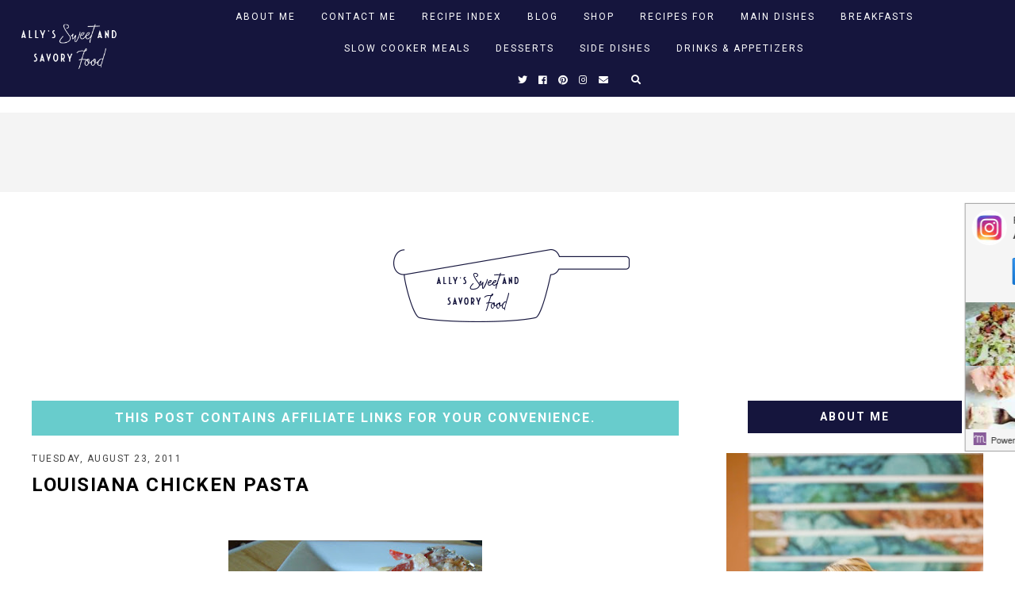

--- FILE ---
content_type: text/html; charset=UTF-8
request_url: https://www.sweetandsavoryfood.com/2011/08/louisiana-chicken-pasta.html
body_size: 41237
content:
<!DOCTYPE html>
<html class='v2' dir='ltr' xmlns='http://www.w3.org/1999/xhtml' xmlns:b='http://www.google.com/2005/gml/b' xmlns:data='http://www.google.com/2005/gml/data' xmlns:expr='http://www.google.com/2005/gml/expr'>
<head>
<link href='https://www.blogger.com/static/v1/widgets/335934321-css_bundle_v2.css' rel='stylesheet' type='text/css'/>
<link href='https://fonts.googleapis.com/css?family=Sorts+Mill+Goudy:400,400i|Roboto:400,400i,500,700,700i|Josefin+Sans|Cardo' rel='stylesheet'/>
<script src='//ajax.googleapis.com/ajax/libs/jquery/1.12.2/jquery.min.js' type='text/javascript'></script>
<script src='https://assets.tumblr.com/share-button.js'></script>
<link crossorigin='anonymous' href='https://use.fontawesome.com/releases/v5.3.1/css/all.css' integrity='sha384-mzrmE5qonljUremFsqc01SB46JvROS7bZs3IO2EmfFsd15uHvIt+Y8vEf7N7fWAU' rel='stylesheet'/>
<meta content='IE=EmulateIE7' http-equiv='X-UA-Compatible'/>
<meta content='width=device-width,initial-scale=1.0' name='viewport'/>
<meta content='width=device-width,initial-scale=1.0,minimum-scale=1.0,maximum-scale=1.0' name='viewport'/>
<meta content='text/html; charset=UTF-8' http-equiv='Content-Type'/>
<meta content='blogger' name='generator'/>
<link href='https://www.sweetandsavoryfood.com/favicon.ico' rel='icon' type='image/x-icon'/>
<link href='https://www.sweetandsavoryfood.com/2011/08/louisiana-chicken-pasta.html' rel='canonical'/>
<link rel="alternate" type="application/atom+xml" title="Ally&#39;s Sweet &amp; Savory Eats - Atom" href="https://www.sweetandsavoryfood.com/feeds/posts/default" />
<link rel="alternate" type="application/rss+xml" title="Ally&#39;s Sweet &amp; Savory Eats - RSS" href="https://www.sweetandsavoryfood.com/feeds/posts/default?alt=rss" />
<link rel="service.post" type="application/atom+xml" title="Ally&#39;s Sweet &amp; Savory Eats - Atom" href="https://www.blogger.com/feeds/7308600452665644986/posts/default" />

<link rel="alternate" type="application/atom+xml" title="Ally&#39;s Sweet &amp; Savory Eats - Atom" href="https://www.sweetandsavoryfood.com/feeds/8855636031556127209/comments/default" />
<!--Can't find substitution for tag [blog.ieCssRetrofitLinks]-->
<link href='https://blogger.googleusercontent.com/img/b/R29vZ2xl/AVvXsEhONq2yM8R1H7IFKGN0JUt3HsHSgVFoZo4CLoY9Qee1IjLFyyGgzTVmmJF7GQzrvf1fhp2I037RjpgMYVhcHYzToHRdiYjoWjXa5w4bdDZZbfElc8KDP2JhfssgPCOptQNL2sX92Bki8ZA/s320/DSCN0999.JPG' rel='image_src'/>
<meta content='https://www.sweetandsavoryfood.com/2011/08/louisiana-chicken-pasta.html' property='og:url'/>
<meta content='Louisiana Chicken Pasta' property='og:title'/>
<meta content='A Midwest food blogger who showcases easy family dinners, desserts and more with humor and simple solutions for your everyday life.' property='og:description'/>
<meta content='https://blogger.googleusercontent.com/img/b/R29vZ2xl/AVvXsEhONq2yM8R1H7IFKGN0JUt3HsHSgVFoZo4CLoY9Qee1IjLFyyGgzTVmmJF7GQzrvf1fhp2I037RjpgMYVhcHYzToHRdiYjoWjXa5w4bdDZZbfElc8KDP2JhfssgPCOptQNL2sX92Bki8ZA/w1200-h630-p-k-no-nu/DSCN0999.JPG' property='og:image'/>
<title>Louisiana Chicken Pasta | Ally&#39;s Sweet &amp; Savory Eats</title>
<script type='text/javascript'>
        (function(i,s,o,g,r,a,m){i['GoogleAnalyticsObject']=r;i[r]=i[r]||function(){
        (i[r].q=i[r].q||[]).push(arguments)},i[r].l=1*new Date();a=s.createElement(o),
        m=s.getElementsByTagName(o)[0];a.async=1;a.src=g;m.parentNode.insertBefore(a,m)
        })(window,document,'script','https://www.google-analytics.com/analytics.js','ga');
        ga('create', 'UA-49864918-1', 'auto', 'blogger');
        ga('blogger.send', 'pageview');
      </script>
<meta content='8a3679791e6a4d66239706287badf9c9' name='p:domain_verify'/>
<!--Monumetric Head code-->
<script data-cfasync='false' src='//fastly.mmt.delivery/site/7/c/5419b3-7714-46d6-b521-bdd2d59f67d1.js' type='text/javascript'></script>
<!--End Monumetric Head code-->
<!-- Google Tag Manager for Collective Bias -->
<script type='text/javascript'>
dataLayer = [{
	'trackingID':'UA-55581302-11',
	'javaScriptVersion':'analytics.js',
	'homePageURL':'http://www.sweetandsavoryfood.com'
}];
</script>
<noscript><iframe height='0' src='//www.googletagmanager.com/ns.html?id=GTM-PBN79J' style='display:none;visibility:hidden' width='0'></iframe></noscript>
<script type='text/javascript'>/*<![CDATA[*/(function(w,d,s,l,i){w[l]=w[l]||[];
w[l].push({'gtm.start':new Date().getTime(),event:'gtm.js'});
var f=d.getElementsByTagName(s)[0],j=d.createElement(s),dl=l!='dataLayer'?'&l='+l:'';
j.async=true;j.src='//www.googletagmanager.com/gtm.js?id='+i+dl;
f.parentNode.insertBefore(j,f);})(window,document,'script','dataLayer','GTM-PBN79J');
/*]]>*/</script>
<!-- End Google Tag Manager -->
<!-- BEGIN SHAREAHOLIC CODE -->
<link as='script' href='https://cdn.shareaholic.net/assets/pub/shareaholic.js' rel='preload'/>
<meta content='fe854731b7f2a25565f0d787fdc5e9a7' name='shareaholic:site_id'/>
<script async='async' data-cfasync='false' src='https://cdn.shareaholic.net/assets/pub/shareaholic.js'></script>
<!-- END SHAREAHOLIC CODE -->
<style type='text/css'>@font-face{font-family:'Josefin Sans';font-style:normal;font-weight:700;font-display:swap;src:url(//fonts.gstatic.com/s/josefinsans/v34/Qw3PZQNVED7rKGKxtqIqX5E-AVSJrOCfjY46_N_XbMlhLybpUVzEEaq2.woff2)format('woff2');unicode-range:U+0102-0103,U+0110-0111,U+0128-0129,U+0168-0169,U+01A0-01A1,U+01AF-01B0,U+0300-0301,U+0303-0304,U+0308-0309,U+0323,U+0329,U+1EA0-1EF9,U+20AB;}@font-face{font-family:'Josefin Sans';font-style:normal;font-weight:700;font-display:swap;src:url(//fonts.gstatic.com/s/josefinsans/v34/Qw3PZQNVED7rKGKxtqIqX5E-AVSJrOCfjY46_N_XbMhhLybpUVzEEaq2.woff2)format('woff2');unicode-range:U+0100-02BA,U+02BD-02C5,U+02C7-02CC,U+02CE-02D7,U+02DD-02FF,U+0304,U+0308,U+0329,U+1D00-1DBF,U+1E00-1E9F,U+1EF2-1EFF,U+2020,U+20A0-20AB,U+20AD-20C0,U+2113,U+2C60-2C7F,U+A720-A7FF;}@font-face{font-family:'Josefin Sans';font-style:normal;font-weight:700;font-display:swap;src:url(//fonts.gstatic.com/s/josefinsans/v34/Qw3PZQNVED7rKGKxtqIqX5E-AVSJrOCfjY46_N_XbMZhLybpUVzEEQ.woff2)format('woff2');unicode-range:U+0000-00FF,U+0131,U+0152-0153,U+02BB-02BC,U+02C6,U+02DA,U+02DC,U+0304,U+0308,U+0329,U+2000-206F,U+20AC,U+2122,U+2191,U+2193,U+2212,U+2215,U+FEFF,U+FFFD;}@font-face{font-family:'Roboto';font-style:normal;font-weight:400;font-stretch:100%;font-display:swap;src:url(//fonts.gstatic.com/s/roboto/v50/KFOMCnqEu92Fr1ME7kSn66aGLdTylUAMQXC89YmC2DPNWubEbVmZiAr0klQmz24O0g.woff2)format('woff2');unicode-range:U+0460-052F,U+1C80-1C8A,U+20B4,U+2DE0-2DFF,U+A640-A69F,U+FE2E-FE2F;}@font-face{font-family:'Roboto';font-style:normal;font-weight:400;font-stretch:100%;font-display:swap;src:url(//fonts.gstatic.com/s/roboto/v50/KFOMCnqEu92Fr1ME7kSn66aGLdTylUAMQXC89YmC2DPNWubEbVmQiAr0klQmz24O0g.woff2)format('woff2');unicode-range:U+0301,U+0400-045F,U+0490-0491,U+04B0-04B1,U+2116;}@font-face{font-family:'Roboto';font-style:normal;font-weight:400;font-stretch:100%;font-display:swap;src:url(//fonts.gstatic.com/s/roboto/v50/KFOMCnqEu92Fr1ME7kSn66aGLdTylUAMQXC89YmC2DPNWubEbVmYiAr0klQmz24O0g.woff2)format('woff2');unicode-range:U+1F00-1FFF;}@font-face{font-family:'Roboto';font-style:normal;font-weight:400;font-stretch:100%;font-display:swap;src:url(//fonts.gstatic.com/s/roboto/v50/KFOMCnqEu92Fr1ME7kSn66aGLdTylUAMQXC89YmC2DPNWubEbVmXiAr0klQmz24O0g.woff2)format('woff2');unicode-range:U+0370-0377,U+037A-037F,U+0384-038A,U+038C,U+038E-03A1,U+03A3-03FF;}@font-face{font-family:'Roboto';font-style:normal;font-weight:400;font-stretch:100%;font-display:swap;src:url(//fonts.gstatic.com/s/roboto/v50/KFOMCnqEu92Fr1ME7kSn66aGLdTylUAMQXC89YmC2DPNWubEbVnoiAr0klQmz24O0g.woff2)format('woff2');unicode-range:U+0302-0303,U+0305,U+0307-0308,U+0310,U+0312,U+0315,U+031A,U+0326-0327,U+032C,U+032F-0330,U+0332-0333,U+0338,U+033A,U+0346,U+034D,U+0391-03A1,U+03A3-03A9,U+03B1-03C9,U+03D1,U+03D5-03D6,U+03F0-03F1,U+03F4-03F5,U+2016-2017,U+2034-2038,U+203C,U+2040,U+2043,U+2047,U+2050,U+2057,U+205F,U+2070-2071,U+2074-208E,U+2090-209C,U+20D0-20DC,U+20E1,U+20E5-20EF,U+2100-2112,U+2114-2115,U+2117-2121,U+2123-214F,U+2190,U+2192,U+2194-21AE,U+21B0-21E5,U+21F1-21F2,U+21F4-2211,U+2213-2214,U+2216-22FF,U+2308-230B,U+2310,U+2319,U+231C-2321,U+2336-237A,U+237C,U+2395,U+239B-23B7,U+23D0,U+23DC-23E1,U+2474-2475,U+25AF,U+25B3,U+25B7,U+25BD,U+25C1,U+25CA,U+25CC,U+25FB,U+266D-266F,U+27C0-27FF,U+2900-2AFF,U+2B0E-2B11,U+2B30-2B4C,U+2BFE,U+3030,U+FF5B,U+FF5D,U+1D400-1D7FF,U+1EE00-1EEFF;}@font-face{font-family:'Roboto';font-style:normal;font-weight:400;font-stretch:100%;font-display:swap;src:url(//fonts.gstatic.com/s/roboto/v50/KFOMCnqEu92Fr1ME7kSn66aGLdTylUAMQXC89YmC2DPNWubEbVn6iAr0klQmz24O0g.woff2)format('woff2');unicode-range:U+0001-000C,U+000E-001F,U+007F-009F,U+20DD-20E0,U+20E2-20E4,U+2150-218F,U+2190,U+2192,U+2194-2199,U+21AF,U+21E6-21F0,U+21F3,U+2218-2219,U+2299,U+22C4-22C6,U+2300-243F,U+2440-244A,U+2460-24FF,U+25A0-27BF,U+2800-28FF,U+2921-2922,U+2981,U+29BF,U+29EB,U+2B00-2BFF,U+4DC0-4DFF,U+FFF9-FFFB,U+10140-1018E,U+10190-1019C,U+101A0,U+101D0-101FD,U+102E0-102FB,U+10E60-10E7E,U+1D2C0-1D2D3,U+1D2E0-1D37F,U+1F000-1F0FF,U+1F100-1F1AD,U+1F1E6-1F1FF,U+1F30D-1F30F,U+1F315,U+1F31C,U+1F31E,U+1F320-1F32C,U+1F336,U+1F378,U+1F37D,U+1F382,U+1F393-1F39F,U+1F3A7-1F3A8,U+1F3AC-1F3AF,U+1F3C2,U+1F3C4-1F3C6,U+1F3CA-1F3CE,U+1F3D4-1F3E0,U+1F3ED,U+1F3F1-1F3F3,U+1F3F5-1F3F7,U+1F408,U+1F415,U+1F41F,U+1F426,U+1F43F,U+1F441-1F442,U+1F444,U+1F446-1F449,U+1F44C-1F44E,U+1F453,U+1F46A,U+1F47D,U+1F4A3,U+1F4B0,U+1F4B3,U+1F4B9,U+1F4BB,U+1F4BF,U+1F4C8-1F4CB,U+1F4D6,U+1F4DA,U+1F4DF,U+1F4E3-1F4E6,U+1F4EA-1F4ED,U+1F4F7,U+1F4F9-1F4FB,U+1F4FD-1F4FE,U+1F503,U+1F507-1F50B,U+1F50D,U+1F512-1F513,U+1F53E-1F54A,U+1F54F-1F5FA,U+1F610,U+1F650-1F67F,U+1F687,U+1F68D,U+1F691,U+1F694,U+1F698,U+1F6AD,U+1F6B2,U+1F6B9-1F6BA,U+1F6BC,U+1F6C6-1F6CF,U+1F6D3-1F6D7,U+1F6E0-1F6EA,U+1F6F0-1F6F3,U+1F6F7-1F6FC,U+1F700-1F7FF,U+1F800-1F80B,U+1F810-1F847,U+1F850-1F859,U+1F860-1F887,U+1F890-1F8AD,U+1F8B0-1F8BB,U+1F8C0-1F8C1,U+1F900-1F90B,U+1F93B,U+1F946,U+1F984,U+1F996,U+1F9E9,U+1FA00-1FA6F,U+1FA70-1FA7C,U+1FA80-1FA89,U+1FA8F-1FAC6,U+1FACE-1FADC,U+1FADF-1FAE9,U+1FAF0-1FAF8,U+1FB00-1FBFF;}@font-face{font-family:'Roboto';font-style:normal;font-weight:400;font-stretch:100%;font-display:swap;src:url(//fonts.gstatic.com/s/roboto/v50/KFOMCnqEu92Fr1ME7kSn66aGLdTylUAMQXC89YmC2DPNWubEbVmbiAr0klQmz24O0g.woff2)format('woff2');unicode-range:U+0102-0103,U+0110-0111,U+0128-0129,U+0168-0169,U+01A0-01A1,U+01AF-01B0,U+0300-0301,U+0303-0304,U+0308-0309,U+0323,U+0329,U+1EA0-1EF9,U+20AB;}@font-face{font-family:'Roboto';font-style:normal;font-weight:400;font-stretch:100%;font-display:swap;src:url(//fonts.gstatic.com/s/roboto/v50/KFOMCnqEu92Fr1ME7kSn66aGLdTylUAMQXC89YmC2DPNWubEbVmaiAr0klQmz24O0g.woff2)format('woff2');unicode-range:U+0100-02BA,U+02BD-02C5,U+02C7-02CC,U+02CE-02D7,U+02DD-02FF,U+0304,U+0308,U+0329,U+1D00-1DBF,U+1E00-1E9F,U+1EF2-1EFF,U+2020,U+20A0-20AB,U+20AD-20C0,U+2113,U+2C60-2C7F,U+A720-A7FF;}@font-face{font-family:'Roboto';font-style:normal;font-weight:400;font-stretch:100%;font-display:swap;src:url(//fonts.gstatic.com/s/roboto/v50/KFOMCnqEu92Fr1ME7kSn66aGLdTylUAMQXC89YmC2DPNWubEbVmUiAr0klQmz24.woff2)format('woff2');unicode-range:U+0000-00FF,U+0131,U+0152-0153,U+02BB-02BC,U+02C6,U+02DA,U+02DC,U+0304,U+0308,U+0329,U+2000-206F,U+20AC,U+2122,U+2191,U+2193,U+2212,U+2215,U+FEFF,U+FFFD;}</style>
<style id='page-skin-1' type='text/css'><!--
/* == CONTACT DETAILS :
DESIGNER :  Balkeni Studio - https://www.balkeni.com/
DEVELOPER : Templates By Kate - www.etsy.com/shop/TemplatesByKate
TEMPLATE :  Custom Template for Ally's Sweet and Savory Food 1.1
== */
/* ==
VARIABLE DEFINITIONS
<Group description="Main Colors" selector="body">
<Variable name="body.background.color" description="Body Background Color" type="color" default="#ffffff"/>
<Variable name="body.text.color" description="Body Text Color" type="color" default="#000000"/>
<Variable name="body.link.color" description="Link Color" type="color" default="#553342"/>
<Variable name="body.link.color.hover" description="Link Color Hover" type="color" default="#553342"/>
</Group>
<Group description="Selection and Scrollbar" selector="body">
<Variable name="selection.color" description="Selection Color" type="color" default="#ffffff"/>
<Variable name="selection.background" description="Selection Background" type="color" default="#222222"/>
<Variable name="scrollbar.background" description="Scrollbar Background" type="color" default="#222222"/>
<Variable name="scrollbar.thumb" description="Scrollbar Thumb" type="color" default="#444444"/>
</Group>
<Group description="Status Msg" selector="body">
<Variable name="status.msg.color" description="Status Msg Color" type="color" default="#000000"/>
</Group>
<Group description="Header" selector="header">
<Variable name="header.color" description="Header Color" type="color" default="#000000"/>
<Variable name="header.link.color" description="Header Link Color" type="color" default="#000000"/>
<Variable name="header.link.color.hover" description="Header Link Color Hover" type="color" default="#000000"/>
<Variable name="description.color" description="Description Color" type="color" default="#000000"/>
</Group>
<Group description="Navigation Menu" selector="menu-outer">
<Variable name="navigation.background.color" description="Navigation Menu Background Color" type="color" default="#15153d"/>
<Variable name="navigation.border.color" description="Navigation Menu Border Color" type="color" default="transparent"/>
<Variable name="menu.link.color" description="Menu Link Color" type="color" default="#ffffff"/>
<Variable name="menu.link.color.hover" description="Menu Link Color Hover" type="color" default="#553342"/>
<Variable name="menu.mobile.open.color" description="Mobile Menu Open Color" type="color" default="#ffffff"/>
<Variable name="menu.mobile.close.color" description="Mobile Menu Close Color" type="color" default="#ffffff"/>
</Group>
<Group description="Drop down" selector="menu-outer">
<Variable name="drop.down.color" description="Drop-Down Link Color" type="color" default="#ffffff"/>
<Variable name="drop.down.color.hover" description="Drop-Down Link Color on Hover" type="color" default="#553342"/>
<Variable name="drop.down.border.color" description="Drop-Down Border color" type="color" default="transparent" />
<Variable name="drop.down.background" description="Drop-Down Background" type="color" default="#1d988c"/>
<Variable name="drop.down.background.hover" description="Drop-Down Background Hover" type="color" default="#1d988c"/>
</Group>
<Group description="Search Navigation" selector=".search-outer">
<Variable name="search.field.border" description="Search Field Border" type="color" default="#ffffff"/>
<Variable name="search.background" description="Search Background" type="color" default="#553342"/>
<Variable name="search.title.color" description="Search Title color" type="color" default="#ffffff"/>
<Variable name="search.field.background" description="Search Field Background" type="color" default="transparent"/>
<Variable name="search.text.color" description="Search Text Color" type="color" default="#ffffff"/>
<Variable name="search.icon.color" description="Search Icon Color" type="color" default="#ffffff"/>
<Variable name="search.close.color" description="Search Close Color" type="color" default="#ffffff"/>
</Group>
<Group description="Navigation Social Icons" selector=".menu-outer .socialicons a">
<Variable name="menu.icons.color" description="Menu Icons Color" type="color" default="#ffffff"/>
<Variable name="menu.icons.hover" description="Menu Icons Color on Hover" type="color" default="#553342"/>
</Group>
<Group description="Profile Widget (Homepage)" selector="#Image112">
<Variable name="home.prof.text.color" description="Homepage Profile Widget Text Color" type="color" default="#000000"/>
<Variable name="home.prof.btn.color" description="Homepage Profile Widget Button Color" type="color" default="#000000"/>
<Variable name="home.prof.btn.color.hover" description="Homepage Profile Widget Button Color Hover" type="color" default="#000000"/>
<Variable name="home.prof.btn.border" description="Homepage Profile Widget Button Bottom Border" type="color" default="#000000"/>
</Group>
<Group description="Slider" selector=".slider-outer">
<Variable name="slider.title.color" description="Slider Title Color" type="color" default="#000000"/>
<Variable name="slider.title.color.hover" description="Slider Title Color on Hover" type="color" default="#000000"/>
<Variable name="slider.date.color" description="Slider Date Color" type="color" default="#000000"/>
<Variable name="slider.label.color" description="Slider Label Color" type="color" default="#000000"/>
<Variable name="slider.label.color.hover" description="Slider Label Color Hover" type="color" default="#000000"/>
<Variable name="slider.details.bg" description="Slider Box Background Color" type="color" default="#ffffff"/>
<Variable name="slider.arrows.color" description="Slider Arrows Color" type="color" default="#000000"/>
<Variable name="slider.arrows.color.hover" description="Slider Arrows Color Hover" type="color" default="#000000"/>
</Group>
<Group description="Links Area (Homepage)" selector=".links-area">
<Variable name="links.area.bg" description="Background Color" type="color" default="#15153d"/>
<Variable name="links.area.color" description="Links Color" type="color" default="#ffffff"/>
<Variable name="links.area.color.hover" description="Links Color on Hover" type="color" default="#ffffff"/>
</Group>
<Group description="Posts Layout (Homepage)" selector=".home-post">
<Variable name="homepost.title.color" description="Post Title Color" type="color" default="#ffffff"/>
<Variable name="homepost.background.color" description="Post Background Color" type="color" default="#553342"/>
<Variable name="home.post.date.color" description="Home Post Date Color" type="color" default="#ffffff"/>
</Group>
<Group description="Posts Layout (Index Pages)" selector=".index-post">
<Variable name="indexpost.title.color" description="Post Title Color" type="color" default="#ffffff"/>
<Variable name="indexpost.background.hover" description="Post Background Hover" type="color" default="#553342"/>
<Variable name="index.post.date.color" description="Index Post Date Color" type="color" default="#ffffff"/>
</Group>
<Group description="Jumpt To Recipe" selector=".jumpcta">
<Variable name="jump.button.color" description="Post CTA Button Text Color" type="color" default="#000000"/>
<Variable name="jump.background.color" description="Post CTA Button Background Color" type="color" default="#553342"/>
<Variable name="jump.button.color.hover" description="Post CTA Button Text Color On Hover" type="color" default="#000000"/>
<Variable name="jump.background.color.hover" description="Post CTA Button Background Color On Hover" type="color" default="#553342"/>
</Group>
<Group description="Affiliate Notice (Post Pages)" selector="#Text222">
<Variable name="affiliate.color" description="Affiliate Notice Color" type="color" default="#ffffff"/>
<Variable name="affiliate.background" description="Affiliate Notice Background" type="color" default="#1d988c"/>
</Group>
<Group description="Post header (Post Page)" selector=".post-header">
<Variable name="post.title.color" description="Post Title Link Color" type="color" default="#000000"/>
<Variable name="post.title.link.color" description="Post Title Color" type="color" default="#000000"/>
<Variable name="post.title.link.color.hover" description="Post Title Color Hover" type="color" default="#553342"/>
<Variable name="post.date.color" description="Post Date Color" type="color" default="#000000"/>
</Group>
<Group description="Post Body Links (Post Page)" selector=".post-body a">
<Variable name="post.body.link" description="Post Body Link Color" type="color" default="#000000"/>
<Variable name="post.body.link.border" description="Post Body Link Border" type="color" default="#553342"/>
<Variable name="post.body.link.hover" description="Post Body Link Color Hover" type="color" default="#553342"/>
</Group>
<Group description="Blockquote" selector=".post-outer">
<Variable name="blockquote.text.color" description="Blockquote Text Color" type="color" default="#000000"/>
<Variable name="blockquote.border.color" description="Blockquote Background Color" type="color" default="#553342"/>
</Group>
<Group description="Post Footer" selector=".post-footer">
<Variable name="post.footer.link.color" description="Post Footer Link Color" type="color" default="#ffffff"/>
<Variable name="post.footer.link.color.hover" description="Post Footer Link Color Hover" type="color" default="#ffffff"/>
<Variable name="post.footer.text.color" description="Post Footer Color" type="color" default="#ffffff"/>
<Variable name="post.footer.background.color" description="Post Footer Background Color" type="color" default="#553342"/>
</Group>
<Group description="Related Posts" selector="#related-posts">
<Variable name="related.posts.heading.color" description="Related Posts Heading Color" type="color" default="#ffffff"/>
<Variable name="related.posts.heading.background" description="Related Posts Heading Background Color" type="color" default="#1d988c"/>
<Variable name="related.posts.background" description="Related Posts Item Overlay Hover" type="color" default="#553342"/>
<Variable name="related.posts.title.color" description="Related Post Title Color" type="color" default="#ffffff"/>
</Group>
<Group description="Comments" selector="comments">
<Variable name="comments.text.color" description="Comments Text Color" type="color" default="#ffffff"/>
<Variable name="comments.user.color" description="Comments User Name Color" type="color" default="#ffffff"/>
<Variable name="comments.user.hover" description="Comments User Name Color Hover" type="color" default="#ffffff"/>
<Variable name="comments.links" description="Comments Link Color" type="color" default="#ffffff"/>
<Variable name="comments.links.hover" description="Comments Link Color Hover" type="color" default="#ffffff"/>
<Variable name="comments.actions.color" description="Comments Actions Color" type="color" default="#ffffff"/>
<Variable name="comments.actions.color.hover" description="Comments Actions Color Hover" type="color" default="#ffffff"/>
<Variable name="comments.firstblock.background" description="Comments Each First Block Background" type="color" default="#553342"/>
<Variable name="comments.secondblock.background" description="Comments Each Second Block Background" type="color" default="#1d988c"/>
</Group>
<Group description="Sidebar Area" selector="sidebar-outer">
<Variable name="sidebar.title.color" description="Sidebar Widgets Titles Color" type="color" default="#ffffff"/>
<Variable name="sidebar.title.background" description="Sidebar Title Background" type="color" default="#1d988c"/>
<Variable name="sidebar.profile.overlay" description="Sidebar Profile Widget Overlay" type="color" default="#553342"/>
<Variable name="sidebar.profile.text.color" description="Sidebar Profile Widget Text Color" type="color" default="#ffffff"/>
<Variable name="sidebar.icons.color" description="Sidebar Social Icons Color" type="color" default="#1d988c"/>
<Variable name="sidebar.icons.color.hover" description="Sidebar Social Icons Color Hover" type="color" default="#553342"/>
<Variable name="sidebar.search.text.color" description="Sidebar Search Text Color" type="color" default="#ffffff"/>
<Variable name="sidebar.search.button.color" description="Sidebar Search Button Color" type="color" default="#ffffff"/>
<Variable name="sidebar.search.button.color.hover" description="Sidebar Search Button Color Hover" type="color" default="#553342"/>
<Variable name="sidebar.search.box.background" description="Sidebar Search Box Background Color" type="color" default="#1d988c"/>
<Variable name="popular.title.color" description="Popular Posts Title Color" type="color" default="#ffffff"/>
<Variable name="popular.title.background.hover" description="Popular Posts Item Background Hover" type="color" default="#553342"/>
<Variable name="linklist.link.color" description="LinkList link Color" type="color" default="#1d988c"/>
<Variable name="linklist.link.border" description="LinkList link Border Color" type="color" default="#1d988c"/>
<Variable name="linklist.link.background.hover" description="LinkList link Background Hover" type="color" default="#553342"/>
<Variable name="linklist.link.color.hover" description="LinkList link Color Hover" type="color" default="#ffffff"/>
<Variable name="linklist.link.border.hover" description="LinkList link Border Color Hover" type="color" default="#553342"/>
<Variable name="archive.year.color" description="Archive Year Link Color" type="color" default="#1d988c"/>
<Variable name="archive.color" description="Archive Link Color" type="color" default="#1d988c"/>
<Variable name="archive.post.titles.color" description="Archive Post Titles Color" type="color" default="#1d988c"/>
<Variable name="archive.arrow.color" description="Archive Arrow Color" type="color" default="#1d988c"/>
<Variable name="archive.year.background.color" description="Archive Year Background Color" type="color" default="transparent"/>
<Variable name="featured.overlay" description="Featured Post Overlay" type="color" default="#553342"/>
<Variable name="featured.text.color" description="Featured Post Text Color" type="color" default="#ffffff"/>
</Group>
<Group description="Sidebar Subscribe Widget" selector="#FollowByEmail2">
<Variable name="sidebar.subscribe.background.color" description="Sidebar Subscribe Background Color" type="color" default="#1d988c"/>
<Variable name="sidebar.subscribe.fields.border" description="Sidebar Subscribe Fields Border" type="color" default="#ffffff"/>
<Variable name="sidebar.subscribe.fields.color" description="Sidebar Subscribe Fields Color" type="color" default="#ffffff"/>
<Variable name="sidebar.subscribe.text.color" description="Sidebar Subscribe Text Color" type="color" default="#ffffff"/>
<Variable name="sidebar.subscribe.button.color" description="Sidebar Subscribe Button Color" type="color" default="#ffffff"/>
<Variable name="sidebar.subscribe.button.border" description="Sidebar Subscribe Button Border" type="color" default="#ffffff"/>
<Variable name="sidebar.subscribe.button.background" description="Sidebar Subscribe Button Background" type="color" default="transparent"/>
<Variable name="sidebar.subscribe.button.border.hover" description="Sidebar Subscribe Button Border Hover" type="color" default="#553342"/>
<Variable name="sidebar.subscribe.button.background.hover" description="Sidebar Subscribe Button Background on Hover" type="color" default="#553342"/>
<Variable name="sidebar.subscribe.button.color.hover" description="Sidebar Subscribe Button Color Hover" type="color" default="#ffffff"/>
</Group>
<Group description="Footer Pages" selector="#PageList2">
<Variable name="footer.pages.color" description="Blog Pager Link Color" type="color" default="#000000"/>
<Variable name="footer.pages.color.hover" description="Blog Pager Link Color Hover" type="color" default="#553342"/>
</Group>
<Group description="Blog Pager" selector="blog-pager">
<Variable name="blog.pager.link.color" description="Blog Pager Link Color" type="color" default="#553342"/>
<Variable name="blog.pager.link.color.hover" description="Blog Pager Link Color Hover" type="color" default="#553342"/>
</Group>
<Group description="Copyright" selector="copyright">
<Variable name="copyright.text.color" description="Copyright Text Color" type="color" default="#ffffff"/>
<Variable name="copyright.link.color" description="Copytight Link Color" type="color" default="#ffffff"/>
<Variable name="copyright.link.color.hover" description="Copyright Link Color Hover" type="color" default="#ffffff"/>
<Variable name="copyright.background.color" description="Copyright Background" type="color" default="#15153d"/>
</Group>
<Group description="Footer" selector=".footer-outer">
<Variable name="footer.background.color" description="Footer Background Color" type="color" default="transparent"/>
<Variable name="footer.title.color" description="Footer Titles Color" type="color" default="#000000"/>
<Variable name="promo.bg" description="Promo widget Background" type="color" default="#15153d"/>
<Variable name="promo.heading.color" description="Promo widget heading Color" type="color" default="#ffffff"/>
<Variable name="promo.btn.color" description="Promo widget button Color" type="color" default="#ffffff"/>
<Variable name="promo.btn.color.hover" description="Promo widget button Color on hover" type="color" default="#ffffff"/>
<Variable name="promo.btn.bg" description="Promo widget button background" type="color" default="#68cccc"/>
<Variable name="promo.btn.bg.hover" description="Promo widget button background on hover" type="color" default="#68cccc"/>
<Variable name="besties.bg" description="Besties widget Background" type="color" default="#15153d"/>
<Variable name="besties.text.color" description="Besties widget text Color" type="color" default="#ffffff"/>
<Variable name="besties.btn.color" description="Besties widget button Color" type="color" default="#ffffff"/>
<Variable name="besties.btn.color.hover" description="Besties widget button Color on hover" type="color" default="#ffffff"/>
<Variable name="besties.btn.bg" description="Besties widget button background" type="color" default="#68cccc"/>
<Variable name="besties.btn.bg.hover" description="Besties widget button background on hover" type="color" default="#68cccc"/>
<Variable name="product.border" description="Product Border Color" type="color" default="#000000"/>
<Variable name="product.details.bg" description="Product Details Background Color" type="color" default="#ffffff"/>
<Variable name="product.title.color" description="Product Title Color" type="color" default="#000000"/>
<Variable name="product.price.color" description="Product Price Color" type="color" default="#000000"/>
<Variable name="popular2.title.color" description="Footer Popular Posts Title Color" type="color" default="#ffffff"/>
<Variable name="popular2.title.background.hover" description="Footer Popular Posts Item Background Hover" type="color" default="#553342"/>
</Group>
<Group description="BCommerce Products" selector=".products">
<Variable name="product.text" description="Font For Product Name" type="font"
default="normal normal 22px Arial, Tahoma, Helvetica, FreeSans, sans-serif"/>
<Variable name="button.color.products" description="E-commerce Buy Button Color" type="color" default="#ffffff" />
<Variable name="cta.button.font" description="Buy Button Font" type="font"
default="normal bold 11px Arial, Tahoma, Helvetica, FreeSans, sans-serif"/>
</Group>
<Group description="PayPal Buttons" selector=".paypalbutton">
<Variable name="pb.text.color" description="Button Text Color" type="color" default="#000000"/>
<Variable name="pb.background.color" description="Button Background Color" type="color" default="#000000"/>
<Variable name="pb.hover.color" description="Button Hover Color" type="color" default="#000000"/>
</Group>
<Group description="Post Body CTA (Post Page)" selector=".awecta">
<Variable name="cta.button.color" description="Post CTA Button Text Color" type="color" default="#000000"/>
<Variable name="cta.background.color" description="Post CTA Button Background Color" type="color" default="#553342"/>
<Variable name="cta.button.color.hover" description="Post CTA Button Text Color On Hover" type="color" default="#000000"/>
<Variable name="cta.background.color.hover" description="Post CTA Button Background Color On Hover" type="color" default="#553342"/>
</Group>
<Group description="Post Body Table (Post Page)" selector=".table">
<Variable name="table.border.color" description="Post Table Border Color" type="color" default="#000000"/>
<Variable name="table.heading.color" description="Post Table Heading background Color" type="color" default="#553342"/>
<Variable name="table.text.color" description="Post Table Heading Text Color" type="color" default="#553342"/>
</Group>
<Group description="Content Highlight (Post Page)" selector=".contenth">
<Variable name="highlight.background" description="Content Highlight Background" type="color" default="#000000"/>
</Group>
<Group description="Contact form" selector="#ContactForm1">
<Variable name="contact.background.color" description="Contact Form Background Color" type="color" default="#445366"/>
<Variable name="contact.fields.background" description="Contact Form Fields Background" type="color" default="#ffffff"/>
<Variable name="contact.fields.text.color" description="Contact Form Fields Text Color" type="color" default="#000000"/>
<Variable name="contact.button.color" description="Contact Form Button Color" type="color" default="#000000"/>
<Variable name="contact.button.background" description="Contact Form Button Background" type="color" default="#ffc4c4"/>
<Variable name="contact.button.background.hover" description="Contact Form Button Background on Hover" type="color" default="#ffc4c4"/>
<Variable name="contact.button.color.hover" description="Contact Form Button Color Hover" type="color" default="#000000"/>
</Group>
== */
/* == RESETS == */
html, body, div, span, applet, object, iframe,h1, h2, h3, h4, h5, h6, p, blockquote, pre,a, abbr, acronym, address, big, cite, code,del, dfn, em, img, ins, kbd, q, s, samp,small, strike, strong, sub, sup, tt, var,b, u, i, center,dl, dt, dd, ol, ul, li,fieldset, form, label, legend,table, caption, tbody, tfoot, thead, tr, th, td,article, aside, canvas, details, embed, figure, figcaption, footer, header, hgroup,menu, nav, output, ruby, section,widget, summary,time, mark, audio, video, .widget, .section {
margin: 0;
padding: 0;
border: 0;
vertical-align: baseline;
}
table {
border-collapse: collapse!important;
border-spacing: 0;
border-radius:0;
}
table,
td,
tr,
th {
margin: 0 auto;
padding: 0;
}
.CSS_LIGHTBOX{
z-index:9999!important;
}
/* == MAIN SETTINGS == */
.blog-outer {
width: 100%;
background:#ffffff;
}
.blog-inner {
width: 1200px;
max-width:95%;
margin: 50px auto 0;
padding:0;
}
.main-outer{
width:68%;
float:left;
margin:0;
padding:0;
}
.sidebar-outer{
width:27%;
float:right;
margin:0;
padding:0;
}
img{
max-width:100%;
height:auto;
}
.post-body a img,
.post-body img, .separator a img {
max-width: 100%;
height: auto;
border:none!important;
margin: 0 auto;
}
iframe,
.YOUTUBE-iframe-video {
max-width: 100%;
}
.video-outer {
width: 100%;
max-width: 100%;
margin: 15px auto;
}
.video-inner {
position: relative;
padding-bottom: 56%;
padding-top: 0px;
height: 0;
background: #fff !important;
}
.video-inner iframe,
.video-inner object,
.video-inner embed {
position: absolute;
top: 0;
width: 100%;
height: 100%;
}
/* == BODY == */
body {
font-family: 'Roboto', sans-serif;
overflow-x: hidden;
font-size:17px;
font-weight:400;
color:#000000;
}
body b,
body strong {
font-weight: bold;
line-height: 1.8;
text-decoration:none;
}
body i {
font-family: inherit;
font-style: italic;
line-height: 1.8;
text-decoration:none;
}
.post-body {
font-size:100%;
width:100%;
line-height: 1.7;
position:relative;
text-align: justify;
font-family: 'Sorts Mill Goudy', serif;
}
.post-body a,
.post-body a:visited{
color:#000000;
border-bottom:1px solid #15153d;
}
.post-body a:hover{
color:#68cccc;
}
.post-body ol {
list-style: decimal;
list-style-type: decimal;
padding: 0 0 0 2em;
}
h1, h2, h3, h4{
font-weight:400;
}
.post-body a img,
.post-body img {
display: block ;
float: none !important;
max-width: 100%;
height: auto;
}
blockquote{
font-family:inherit;
text-align:center;
max-width:100%;
margin:20px auto ;
padding:0px 7px;
font-size:25px;
font-style:italic;
font-weight:400;
color:#000000;
border-bottom:2px solid #68cccc;
display:table;
}
.section{
margin:0;
}
.widget{
line-height:1.5;
}
a img {
display: block;
position: static !important;
}
.separator {border:none!important;}
.separator a {
margin-right:0!important;
margin-left:0!important;
max-width: 100%;
height: auto;
border:none!important;
}
.separator a:hover {
background:none!important;
}
iframe,
.YOUTUBE-iframe-video {
max-width: 100%;
}
a:-webkit-any-link {
cursor:pointer;
}
button,
input,
textarea {
outline: 0;
-webkit-appearance: none;
-webkit-border-radius: 0;
}
::-webkit-scrollbar {
width: 10px;
}
a,
a:visited {
color: #dabfbf;
text-decoration: none;
}
a:hover {
color:#660000;
text-decoration: none;
-webkit-transition: all 0.25s ease;
-moz-transition: all 0.25s ease;
-ms-transition: all 0.25s ease;
-o-transition: all 0.25s ease;
transition: all 0.25s ease;
}
::-moz-selection {
color: #ffffff;
background:#222222;
}
::selection {
color: #ffffff;
background: #222222;
}
::-webkit-scrollbar-track {
background: #ffffff;
}
::-webkit-scrollbar-thumb {
background: #15153d;
}
::-webkit-scrollbar-thumb:window-inactive {
background: #15153d;
}
.status-msg {
font-size:35px;
font-weight:400;
letter-spacing:3px;
font-family: 'Roboto', sans-serif;
margin: 40px auto 35px;
position: relative;
text-align: center;
clear:both;
color:#000000;
text-transform:uppercase;
display: none;
}
/* == COOKIES == */
.cookie-choices-info .cookie-choices-inner{
padding:10px 0px;
}
.cookie-choices-info{
bottom:0!important;
top:inherit!important;
line-height:1.4!important;
z-index:9999!important;
font-family:inherit!important;
font-size:16px!important;
padding:0!important;
background-color:rgba(71,71,71,0.8)!important;
letter-spacing:1px;
color:#fff!important;
}
.cookie-choices-info .cookie-choices-text {
font-size:14px!important;
margin:20px!important;
color:#fff!important;
}
.cookie-choices-info .cookie-choices-button,
.cookie-choices-info .cookie-choices-button:hover{
color:#fff!important;
}
.cookie-choices-info .cookie-choices-buttons{
margin:20px 10px !important;
}
/* == HEADER == */
.header{
padding:35px 0 ;
}
.header img {
max-width: 100%;
height: auto;
text-align:center;
margin: 0 auto;
}
.Header h1 {
text-align:center;
font-weight:400;
font-size:50px;
color: #444444;
line-height:1.4;
margin-bottom:0px;
letter-spacing:1px;
text-transform:uppercase;
font-family: 'Sorts Mill Goudy', serif;
}
.Header h1 a,
.Header h1 a:visited{
color: #444444;
}
.Header h1 a:hover{
color: #68cccc;
}
.description {
font-size:12px;
text-align:center;
font-weight:700;
text-transform:uppercase;
letter-spacing:1.5px;
padding:0 7px!important;
margin:0!important;
color:#68cccc;
}
/* == NAVIGATION MENU == */
.menu{
padding:0 25px 0 15px;
}
.PageList LI A {
font-weight: 400!important;
}
.menu-img img{
display:inherit;
}
.menu-outer {
max-width:100%;
font-weight: 400;
font-style:initial;
text-transform:uppercase;
text-align: center;
letter-spacing: 2px;
margin: 0 auto 10px;
position: initial;
-webkit-font-smoothing: subpixel-antialiased;
background:#15153d;
border-top:1px solid transparent;
border-bottom:1px solid transparent;
position: relative;
z-index: 999;
display: -webkit-box;
display: -ms-flexbox;
display: flex;
-webkit-box-pack: justify;
-ms-flex-pack: justify;
justify-content: space-between;
align-items: center;
transition: all .3s ease-out;
-o-transition: all .3s ease-out;
-ms-transition: all 0.3s ease-out;
-moz-transition: all .3s ease-out;
-webkit-transition: all .3s ease-out;
padding: 0 10px;
margin: 0 auto 20px;
}
.menu-outer .widget {
width: auto;
display: inline-block;
vertical-align:middle;
}
.menu-outer li,
.menu-outer ul {
padding: 0;
list-style: none;
list-style-type: none;
position:relative;
}
.menu-outer li{
display:inline-block;
}
.menu-outer a {
display: inline-block;
margin: 0 13px;
position:relative;
font-size: 12px;
line-height:40px;
}
.menu-outer li a{
color:#ffffff;
}
.menu-outer li a:hover{
color:#68cccc;
}
.menu-outer .socialicons{
margin-left:15px;
}
/* == MENU - RESPONSIVE == */
@media screen and (min-width: 1030px) {
.menuouter {
display: none;
}
.menu {
visibility: hidden;
}
}
@media screen and (max-width: 1029px) {
.menu{
padding:5px 0;
}
.menu-outer .socialicons{
text-align:center!important;
margin-left:0;
}
.menu-img img{
margin:0 auto;
}
.menuouter:after {
content: "\f0c9";
font-family: 'Font Awesome\ 5 Free';
font-weight: 900;
font-size:16px;
color:#ffffff;
}
.menuouter.open:after {
content: "\f00d";
font-family: 'Font Awesome\ 5 Free';
font-weight: 900;
font-size:16px;
color:#ffffff;
}
.menuouter {
transition: background 0.3s;
font-size: 18px;
cursor: pointer;
font-style: normal;
text-align:center;
vertical-align:middle;
line-height:40px;
padding:0;
}
#menu{
display: none;
}
.menu-outer {
height: auto;
max-width:100%;
position: relative;
border: 0;
text-align: left;
display:initial;
display:block;
}
.menu-outer li,
.menu-outer .widget {
display: block;
height: auto;
}
.menu-outer a {
line-height: 40px;
display:block;
margin:0 10px;
}
}
/* == DROP DOWN == */
.menu-outer .level-two {
width: 180px;
position: absolute;
left: 0;
margin: 0 0 0 0px;
display: none;
text-align: left;
z-index: 99;
border:1px solid transparent;
background:#15153d;
}
.menu-outer .level-three {
width: 180px;
position: absolute;
left: 180px;
top:0;
display: none;
text-align: left;
z-index: 99;
border:1px solid transparent;
background:#15153d;
}
.menu-outer .Label .level-two {
max-height: 300px;
overflow-y: auto;
}
.menu-outer .level-two li,
.menu-outer .level-three li {
font-size:11px;
display: block;
margin: 0;
line-height: normal;
}
.menu-outer .level-two li a,
.menu-outer .level-three li a,
.menu-outer .level-two li span,
.menu-outer .level-three li span {
display:block;
padding:10px 15px;
line-height:20px;
color:#ffffff;
margin:0;
background:#15153d;
}
.menu-outer .level-two li a:hover,
.menu-outer .level-three li a:hover{
color:#ffffff;
background:#68cccc;
}
.menu-outer li.parent:hover .level-two,
.menu-outer .child-item.sharewidth:hover .level-three {
display: block;
}
.menu-outer .fas.fa-fw.fa-angle-down,
.menu-outer .fas.fa-fw.fa-angle-right,
.menu-outer .level-three a:after {
display: none;
}
.menu-outer li.child-item.sharewidth a:after {
content: "\f105";
font-family: "Font Awesome 5 Free" !important;
margin: 0 0 0 4px;
font-weight:900;
}
.menu-outer li > a:after {
content: '\f107';
font-family: 'Font Awesome 5 Free';
font-weight: 900;
margin: 0 0 0 4px;
line-height: 0;
}
.menu-outer li > a:only-child:after {
content: '';
margin:0;
}
/* == DROP DOWN - RESPONSIVE == */
@media screen and (max-width: 1029px) {
.menu-outer li.parent:hover .level-two,
.menu-outer .child-item.sharewidth:hover .level-three {
display: none;
}
.menu-outer li > a:after{
float:right;
line-height:35px;
margin:0 0 0 0;
font-size:14px;
}
.menu-outer .fas.fa-fw.fa-angle-down,
.menu-outer .fas.fa-fw.fa-angle-right {
color: transparent !important;
position: absolute;
top: 0;
left: 70%;
width: 100%;
display: block;
height: 35px;
z-index: 5;
}
.menu-outer .level-two {
width: 100%;
left: 0;
position: relative;
margin: 0 auto;
padding-top:0;
}
.menu-outer .level-three {
width: 100%;
left: 0;
position: relative;
margin: 0 auto;
}
.menu-outer .Label .level-two {
max-height: auto;
overflow-y: visible;
}
.menu-outer .level-three a:after {
display: none;
}
.menu-outer li.child-item.sharewidth a:after {
content: "\f107";
}
}
/* Navigation Search */
.menu-outer #search-outer {
height: 0px;
}
.menu-outer .search-inner {
margin: 0 auto;
position: relative;
opacity: 0;
visibility: hidden;
display:none;
}
.menu-outer .search-content {
text-align: left;
}
.menu-outer #search-outer.search-open .search-content{
display:table-cell;
vertical-align:middle;
width:100%;
height:100%;
}
.menu-outer .search-content .search-content-title {
margin: 0 0 10px;
color: #ffffff;
text-transform: none;
font-family: 'Sorts Mill Goudy', serif;
font-style:italic;
font-weight:normal;
font-size:35px;
}
.menu-outer #search-outer.search-open {
z-index: 99999;
position:fixed;
background:#15153d;
opacity:0.8;
width:100%;
height:100%;
top:0;
left:0;
-moz-transition: all 0.25s ease-out;
-webkit-transition: all 0.25s ease-out;
transition: all 0.25s ease-out;
}
.menu-outer #search-outer.search-open .search-inner {
display:table;
width:85%;
height:100%;
margin:0 auto;
opacity: 1;
visibility: visible;
}
.menu-outer #search-outer .search-close{
font-size:18px;
color:#ffffff;
cursor:pointer;
margin-bottom:20px;
}
.menu-outer #search-form-input {
border:0;
border-bottom: 2px solid #ffffff;
background: transparent;
color: #ffffff;
padding:10px 0;
font-family:inherit;
text-transform:uppercase;
letter-spacing:1.5px;
font-size:11px;
font-weight:700;
}
.menu-outer #search-form-input:-moz-placeholder {
color: #ffffff;
}
.menu-outer #search-form-input::-moz-placeholder {
color: #ffffff;
}
.menu-outer #search-form-input:-ms-input-placeholder {
color: #ffffff;
}
.menu-outer #search-form-input::-webkit-input-placeholder {
color: #ffffff;
}
.menu-outer a.search-icon{
color:#ffffff;
margin-left:20px!important;
}
/* Navigation Social Icons */
.menu-outer .socialicons{
font-size:0px;
text-align:right;
}
.menu-outer .socialicons a{
display:inline-block;
margin:0 5px;
font-size:12px;
color:#ffffff;
}
.menu-outer .socialicons a:hover{
color:#68cccc;
}
/* == PROFILE WIDGET (HOMEPAGE) == */
.Profile-outer{
width:1100px;
max-width:90%;
margin:50px auto;
}
#Image112{
font-size:0;
}
#Image112 .prof-img1{
padding-bottom:110%;
width:100%;
background-size:cover!important;
background-position:50%!important;
border-radius: 100% 100% 0 0;
position:relative;
}
#Image112 .prof-img1:after{
content: '';
position: absolute;
border: 3px solid #fff;
lefT: 1.8%;
top: 2%;
right: 3.2%;
bottom: 3%;
background-clip: content-box;
display: block;
width: 95%;
height: 95%;
border-radius: 100% 100% 0 0;
}
#Image112 .prof-img,
#Image112 .prof-details{
display:inline-block;
vertical-align:middle;
}
#Image112 .prof-img{
width:40%;
}
#Image112 .prof-details img{
max-width:100%;
height:auto;
}
#Image112 .prof-details{
width:55%;
margin-left:5%;
text-align:left;
}
#Image112 .caption{
font-size:18px;
line-height:1.6;
font-weight:400;
font-family:'Cardo', serif;
color:#000000;
display:block;
}
#Image112 .prof-more{
font-size:12px;
text-transform:uppercase;
letter-spacing:2px;
margin-top:20px;
font-weight:400;
font-family:'Josefin Sans', sans-serif;
}
#Image112 .prof-more a{
color:#000000;
border-bottom:3px solid #000000;
padding:3px 0;
display:inline-block;
}
#Image112 .prof-more a:hover{
color:#68cccc;
}
/* == PROFILE WIDGET (HOMEPAGE) - RESPONSIVE == */
@media screen and (max-width: 750px) {
#Image112 .prof-img,
#Image112 .prof-details{
display:block;
width:80%;
margin:0 auto;
text-align:center;
}
#Image112 .prof-img{
margin-bottom:20px;
}
}
@media screen and (max-width: 500px) {
#Image112 .prof-img,
#Image112 .prof-details{
width:95%;
}
}
/* == SLIDER == */
.Slider{
margin:30px auto 50px;
max-width:90%;
width:1200px;
}
#HTML201{
visibility:hidden;
}
.slick-initialized {
visibility: visible;
}
.slider-outer{
padding:0;
margin:0;
position:relative;
}
.slider-outer .part1 {
top: 0;
left: 0;
width: 100%;
height: 100%;
display: block;
position: absolute;
text-align: center;
}
.slick-slide{
border-left:15px solid transparent;
border-right:15px solid transparent;
position:relative;
}
.slide-img {
width: 100%;
position:relative;
z-index:2;
padding-bottom: 100%;
background-size: cover !important;
background-position: 50% 50% !important;
}
.slider-outer .part2 {
width: 90%;
height: 100%;
display: table;
margin:0 auto;
}
.slider-outer .part3 {
width: 100%;
height: 100%;
display: table-cell;
vertical-align: bottom;
}
.slide-summary,
.slide-more{
display:none;
}
.slider-item .slide-details{
position:relative;
padding:10px;
max-width:90%;
margin:0 auto;
z-index:3;
}
.slider-outer .part4{
position:absolute;
top:0px;
right:0px;
width:100%;
height:100%;
display:inline-block;
-ms-filter: "progid:DXImageTransform.Microsoft.Alpha(Opacity=100)";
filter: alpha(opacity=100);
opacity: 1;
background:#ffffff;
}
.slide-title{
text-align:center;
font-family:'Josefin Sans',sans-serif;
font-weight:400;
font-size:16px;
text-transform:uppercase;
letter-spacing:1.5px;
line-height:1.4;
color:#000000;
position:relative;
z-index:1;
}
.slide-title a,
.slide-title a:visited{
color:#000000;
}
.slide-title a:hover{
color:#000000;
}
.slider-label{
text-transform: uppercase;
font-weight: 400;
letter-spacing: 2px;
font-size: 10px;
position: relative;
display: block;
margin-bottom: 10px;
text-align: center;
}
.slider-label a,
.slider-label a:visited{
color:#000000;
}
.slider-label a:hover{
color:#000000;
}
.slide-date{
text-transform:lowercase;
font-size:12px;
font-weight:300;
font-style:normal;
margin-bottom:7px;
letter-spacing:1.5px;
color:#000000;
position:relative;
font-family:inherit;
}
.slick-prev,
.slick-next {
z-index: 499;
height:inherit;
width:inherit;
-webkit-transform: translate(0, 0);
-ms-transform: translate(0, 0);
transform: translate(0, 0);
opacity:1;
color:#15153d;
font-size:30px;
line-height:inherit;
}
.slick-prev{left:-30px;}
.slick-next{right:-30px;}
.slick-prev:after,
.slick-next:after {
font-size:11px;
opacity:1;
color:inherit;
display:block;
font-family:'Josefin Sans', sans-serif;
text-transform:uppercase;
letter-spacing:1px;
}
.slick-prev:before,
.slick-next:before{
display:none;
}
.slick-prev:hover,
.slick-prev:focus,
.slick-next:hover,
.slick-next:focus {
color:#68cccc;
}
.slick-prev:after {
content: 'Prev' !important;
}
.slick-next:after {
content:'Next'!important;
}
/* == LINKS == */
.Links-outer h2{
display:none;
}
.Links-outer{
margin:40px 0;
max-width:100%;
background:#15153d;
padding:30px 0;
}
.Links-outer .widget{
width:90%;
margin:0 auto;
}
.links-area{
display: -webkit-box;
display: -ms-flexbox;
display: flex;
-webkit-box-pack: justify;
-ms-flex-pack: justify;
justify-content: space-between;
align-items: center;
transition: all .3s ease-out;
-o-transition: all .3s ease-out;
-ms-transition: all 0.3s ease-out;
-moz-transition: all .3s ease-out;
-webkit-transition: all .3s ease-out;
}
.links-area div{
max-width:50%;
}
.links-area img{
max-width:100%;
height:auto;
}
.links-area .links-items a{
display:inline-block;
color:#ffffff;
margin: 10px;
font-family:'Josefin Sans', sans-serif;
text-transform:uppercase;
letter-spacing:1.5px;
font-size:12px;
}
.links-area .links-items a:hover{
color:#68cccc;
}
.Before-footer-outer h2.title{
color:#000000;
margin-bottom: 20px;
font-family:'Josefin Sans', sans-serif;
text-transform:uppercase;
letter-spacing:2px;
font-size:18px;
text-align:center;
}
/* == PROMO == */
.promo-outer{
display: -webkit-box;
display: -ms-flexbox;
display: flex;
-webkit-box-pack: justify;
-ms-flex-pack: justify;
justify-content: center;
align-items: flex-start;
background:#15153d;
margin:50px 0;
position:relative;
}
.promo-outer:after{
content:'';
position:absolute;
bottom:0;
lefT:0;
background:#fff;
z-index:2;
height:27%;
width:100%;
}
.promo-outer .promo-img{
z-index:3;
}
.promo-outer .promo-img img{
max-width:100%;
height:auto;
}
.promo-outer .promo-content{
padding:15px 0;
}
.promo-content h2{
font-family: 'Josefin Sans',sans-serif;
color: #ffffff;
font-weight: 400;
text-transform:uppercase;
letter-spacing:2px;
font-size:17px;
}
.promo-content h2 span{
font-family: 'Cardo',serif;
font-size: 120px;
font-style: italic;
text-transform:none;
letter-spacing:0px;
display:inline-block;
line-height:1.1;
}
.promo-content a{
font-family: 'Josefin Sans',sans-serif;
color: #ffffff;
font-weight: 400;
text-transform:uppercase;
letter-spacing:2px;
font-size:12px;
padding:10px;
display:inline-block;
margin-top:20px;
background:#68cccc;
}
.promo-content a:hover{
color: #ffffff;
background:#68cccc;
}
@media screen and (max-width: 850px) {
.promo-outer .promo-img img{
max-width:80%;
}
.promo-content h2 span{
font-size:60px;
}
}
@media screen and (max-width: 650px) {
.promo-outer{
display:inherit;
padding-bottom:25px;
}
.promo-outer .promo-img{
text-align:center;
}
.promo-outer:after{
display:none;
}
.promo-outer .promo-content{
padding:0 15px;
text-align:center;
}
}
#PopularPosts2{
width:1200px;
margin:0 auto;
max-width:95%;
text-align: center;
}
#PopularPosts2 ul{
font-size: 0px;
width: 101%;
margin-left: -0.5%;
padding:0;
}
#PopularPosts2 .popular-img{
padding-bottom:100%;
width:100%;
max-width:100%;
background-size:cover!important;
background-position:50% 50%!important;
}
#PopularPosts2 li{
display: inline-block;
width: 32.33%;
margin: 0 0.5% 20px;
vertical-align: top;
position:relative;
}
#PopularPosts2 .tbk1{
position:absolute;
display:block;
top:0;
left:0;
width:100%;
height:100%;
}
#PopularPosts2 .tbk2{
display:table;
width:80%;
height:100%;
margin:0 auto;
}
#PopularPosts2 .tbk3{
display:table-cell;
width:100%;
height:100%;
vertical-align:middle;
}
#PopularPosts2 .item-title{
color:transparent;
line-height:1.4;
font-family:inherit;
font-size:14px;
display:block;
font-weight:700;
position:relative;
text-transform:uppercase;
letter-spacing:2px;
}
#PopularPosts2 a:hover .tbk1 .item-title{
color:#ffffff;
-webkit-transition: all 0.3s ease;
-moz-transition: all 0.3s ease;
-ms-transition: all 0.3s ease;
-o-transition: all 0.3s ease;
transition: all 0.3s ease;
}
#PopularPosts2 .tbk4{
position:absolute;
top:0px;
left:0px;
width:100%;
height:100%;
display:inline-block;
opacity:0;
}
#PopularPosts2 a:hover > .tbk4{
-ms-filter: "progid:DXImageTransform.Microsoft.Alpha(Opacity=60)";
filter: alpha(opacity=60);
opacity: 0.6;
background:#68cccc;
-webkit-transition: all 0.3s ease;
-moz-transition: all 0.3s ease;
-ms-transition: all 0.3s ease;
-o-transition: all 0.3s ease;
transition: all 0.3s ease;
}
@media screen and (max-width: 650px){
#PopularPosts2 li{
width: 49%;
margin: 0 0.5% 20px;
}
}
@media screen and (max-width: 450px){
#PopularPosts2 li{
width: 99%;
margin: 0 0.5% 15px;
}
}
.besties-outer{
padding:25px 0;
max-width:100%;
margin:40px 0;
text-align:center;
background:#15153d;
position: relative;
top: 20px;
}
.besties-inner{
width:1100px;
margin:0 auto;
max-width:90%;
}
.besties-outer img{
margin:0 auto 10px;
}
.besties-content span{
text-transform:uppercase;
letter-spacing:2px;
font-size:13px;
margin-bottom:15px;
display:block;
color:#ffffff;
}
.besties-content a{
font-family: 'Josefin Sans',sans-serif;
color: #ffffff;
font-weight: 400;
text-transform: uppercase;
letter-spacing: 2px;
font-size: 12px;
padding: 10px;
display: inline-block;
margin-top: 20px;
background: #68cccc;
}
.besties-content a:hover{
color: #ffffff;
background: #68cccc;
}
.products-outer{
max-width:100%;
margin:40px 0;
}
.products-inner{
font-size:0;
width:1100px;
margin:0 auto;
max-width:95%;
text-align:center;
}
.product-img{
padding-bottom:100%;
background-size:cover;
background-position:50%;
max-width:100%;
}
.products-item{
width:30.33%;
display:inline-block;
vertical-align:top;
margin:0 1% 20px;
border:1px solid #000000;
}
.products-content{
padding:15px 10px;
display:inline-block;
background:#ffffff;
}
.products-inner h2{
text-transform:uppercase;
letter-spacing:2px;
font-size:14px;
margin-bottom:15px;
display:block;
color:#000000;
}
.products-inner span{
font-family: 'Josefin Sans',sans-serif;
color: #000000;
font-weight: 400;
text-transform: uppercase;
letter-spacing: 2px;
font-size: 12px;
}
@media screen and (max-width: 650px) {
.products-item{
width:97%;
}
}
/* == POSTS LAYOUT (HOMEPAGE) == */
.home-posts-header{
margin-bottom:20px;
}
.home-posts-header .widget{
display: -ms-flexbox;
display: flex;
-webkit-box-pack: justify;
-ms-flex-pack: justify;
justify-content: space-between;
align-items: center;
}
.home-posts-header .widget #searchbox{
height:auto;
background:transparent;
color:#000;
width:auto;
}
.home-posts-header .widget #searchbox input[type="text"]{
width:auto;
color:#000;
}
.home-posts-header h2{
font-family:'Josefin Sans', serif;
text-transform:uppercase;
letter-spacing:1.5px;
font-size:16px;
color:#000000;
}
.home-post{
position:relative;
}
.home-post .knd1{
position:absolute;
display:block;
top:0;
left:0;
width:100%;
height:100%;
margin:0;
padding:0;
}
.home-post .post-title{
color:transparent;
font-size:14px;
padding:0;
text-transform:uppercase;
letter-spacing:1.5px;
line-height:1.5;
font-weight:700;
font-family:inherit;
text-align:center;
}
.home-post .date-header-home{
text-transform:uppercase;
font-size:9px;
font-weight:400;
letter-spacing:1.5px;
margin-bottom:7px;
text-align:center;
color:transparent;
position:relative;
}
.home-post .knd1:hover .date-header-home{
color:#ffffff;
-webkit-transition: all 0.3s ease;
-moz-transition: all 0.3s ease;
-ms-transition: all 0.3s ease;
-o-transition: all 0.3s ease;
transition: all 0.3s ease;
}
.home-post .knd1:hover .post-title{
color:#ffffff;
-webkit-transition: all 0.3s ease;
-moz-transition: all 0.3s ease;
-ms-transition: all 0.3s ease;
-o-transition: all 0.3s ease;
transition: all 0.3s ease;
}
.home-post .knd2{
display:table;
width:80%;
height:100%;
margin:0 auto;
}
.home-post .knd3{
display:table-cell;
vertical-align:middle;
width:100%;
height:100%;
}
.home-post .knd4{
position:absolute;
top:0px;
left:0px;
width:100%;
height:100%;
display:inline-block;
opacity:0;
}
.home-post a:hover .knd4{
-ms-filter: &quot;progid:DXImageTransform.Microsoft.Alpha(Opacity=70)&quot;;
filter: alpha(opacity=70);
opacity: 0.7;
background:#68cccc;
-webkit-transition: all 0.3s ease;
-moz-transition: all 0.3s ease;
-ms-transition: all 0.3s ease;
-o-transition: all 0.3s ease;
transition: all 0.3s ease;
}
.home-img{
padding-bottom:100%;
max-width:100%;
background-size:cover!important;
background-position:50%!important;
}
/* == INDEX POSTS LAYOUT == */
.index-post .index-img{
padding-bottom:100%;
max-width:100%;
background-size:cover!important;
background-position:50%!important;
}
.index-post .tbk1{
display:block;
position:absolute;
width:100%;
height:100%;
right:0;
top:0;
}
.index-post .tbk2{
display:table;
width:80%;
margin:0 auto;
height:100%;
}
.index-post .tbk3{
display:table-cell;
vertical-align:middle;
width:100%;
height:100%;
}
.index-post .tbk4{
position:absolute;
top:0px;
left:0px;
width:100%;
height:100%;
display:inline-block;
opacity:0;
}
.index-post a:hover .tbk4{
-ms-filter: &quot;progid:DXImageTransform.Microsoft.Alpha(Opacity=70)&quot;;
filter: alpha(opacity=70);
opacity: 0.7;
background:#68cccc;
-webkit-transition: all 0.3s ease;
-moz-transition: all 0.3s ease;
-ms-transition: all 0.3s ease;
-o-transition: all 0.3s ease;
transition: all 0.3s ease;
}
.index-post .post-title{
font-size:14px;
padding:0;
text-transform:uppercase;
letter-spacing:1.5px;
line-height:1.5;
font-weight:700;
color:transparent;
font-family:inherit;
text-align:center;
}
.index-post .date-header-index{
text-transform:uppercase;
font-size:9px;
font-weight:400;
letter-spacing:1.5px;
margin-bottom:7px;
text-align:center;
color:transparent;
position:relative;
}
.index-post .tbk1:hover .date-header-index{
color:#ffffff;
-webkit-transition: all 0.3s ease;
-moz-transition: all 0.3s ease;
-ms-transition: all 0.3s ease;
-o-transition: all 0.3s ease;
transition: all 0.3s ease;
}
.index-post .tbk1:hover .post-title{
color:#ffffff;
-webkit-transition: all 0.3s ease;
-moz-transition: all 0.3s ease;
-ms-transition: all 0.3s ease;
-o-transition: all 0.3s ease;
transition: all 0.3s ease;
}
/* == POST HEADER == */
#Text222 .widget-content{
font-size:16px!important;
text-transform:uppercase;
letter-spacing:2px;
font-weight:700;
color:#ffffff!important;
background:#68cccc!important;
padding:10px;
display:block;
text-align:center;
margin-bottom:20px;
font-family:inherit!important;
}
.post-header{
margin-bottom:25px;
text-align:center;
}
.post-title{
color:#000000;
font-size:24px;
text-transform:uppercase;
font-weight:700;
line-height:1.4;
font-style:normal;
text-align:left;
letter-spacing:1.5px;
}
.post-title a,
.post-title a:visited{
margin:0;
color:#000000;
}
.post-title a:hover{
color:#68cccc;
}
.date-header{
text-transform:uppercase;
font-size:9px;
font-weight:400;
letter-spacing:1.5px;
margin-bottom:7px;
text-align:center;
color:#000000;
}
/* == POST AREA == */
.post-body h2{
font-size:27px;
text-transform:uppercase;
font-weight:700;
line-height:1.4;
}
.post-body h3{
font-size:24px;
}
.post-body h4{
font-size:18px;
}
.post-outer{
margin-bottom:70px;
}
/* == POST FOOTER == */
.post-footer{
margin:30px 0 50px;
text-align:center;
color:#ffffff;
background:#15153d;
padding:0 10px;
font-size:0px;
}
.post-footer a,
.post-footer a:visited{
color:#ffffff;
}
.post-footer a:hover{
color:#ffffff;
}
.post-footer-line>*{
margin-right:0px;
}
.comment-link,
.post-labels,
.post-share{
display:inline-block;
width:33.33%;
padding:10px 0;
}
.comment-link{
text-align:left;
font-weight:700;
text-transform:uppercase;
font-size:12px;
letter-spacing:1.5px;
}
.post-labels{
text-align:center;
}
.post-share{
text-align:right;
}
.post-labels a{
display:inline-block;
margin:0 ;
}
.post-labels{
font-weight:700;
text-transform:uppercase;
font-size:12px;
letter-spacing:1.5px;
}
.post-footer .post-share a{
margin:0 7px;
font-size:12px;
display:inline-block;
}
/* == RELATED POSTS == */
#related-posts{
width:101.5%;
font-size:0px;
margin-left:-1%;
margin-bottom:60px;
text-align:center;
}
#related-posts li{
display:inline-block;
position:relative;
list-style:none;
width:31.33%;
padding:0;
margin:0 1% ;
vertical-align:top;
}
#related-posts .related11{
margin-bottom:30px;
text-align:center;
font-weight:700;
color:#ffffff;
letter-spacing:2.5px;
font-size:15px;
text-transform:uppercase;
clear:both;
}
#related-posts .related11 b{
display:inline-block;
padding:7px 15px;
background:#15153d;
}
#related-posts .related_img {
padding-bottom:100%;
background-position:50% 50% !important;
background-size: cover!important;
width:100%;
height:auto;
}
#related-posts .related-title{
color:#ffffff;
text-align:center;
font-size:15px;
font-weight:700;
line-height:1.4;
opacity:0;
text-transform:uppercase;
letter-spacing:1.5px;
}
#related-posts .ksd1{
position:absolute;
top:0;
left:0;
width:100%;
height:100%;
display:block;
}
#related-posts .ksd2{
display:table;
width:85%;
height:100%;
margin:0 auto;
}
#related-posts .ksd3{
display:table-cell;
width:100%;
height:100%;
vertical-align:middle;
}
#related-posts .ksd1:hover .related-title{
opacity:1;
-webkit-transition: all 0.3s ease;
-moz-transition: all 0.3s ease;
-ms-transition: all 0.3s ease;
-o-transition: all 0.3s ease;
transition: all 0.3s ease;
}
#related-posts .ksd4{
position:absolute;
top:0px;
left:0px;
width:100%;
height:100%;
display:inline-block;
opacity:0;
}
#related-posts a:hover > .ksd4{
-ms-filter: "progid:DXImageTransform.Microsoft.Alpha(Opacity=70)";
filter: alpha(opacity=70);
opacity: 0.7;
background:#68cccc;
-webkit-transition: all 0.3s ease;
-moz-transition: all 0.3s ease;
-ms-transition: all 0.3s ease;
-o-transition: all 0.3s ease;
transition: all 0.3s ease;
}
/* == RELATED POSTS - RESPONSIVE  == */
@media screen and (max-width: 550px) {
#related-posts{
width:100%;
margin-left:0;
}
#related-posts li{
width:100%;
margin:0 0 15px;
}
}
/* == SIDEBAR AREA == */
.sidebar-outer img{
max-width:100%;
height:auto;
margin:0 auto;
}
.sidebar-outer .widget {
margin:0 0 35px;
}
.sidebar-outer {
margin:0 0 20px;
}
.sidebar-outer .widget-content{
text-align:center;
max-width:100%;
margin:0 auto;
}
.sidebar-outer h2 {
font-weight: 700;
font-style: normal;
font-size: 14px;
text-align: center;
text-transform: uppercase;
letter-spacing: 2px;
color:#ffffff;
background:#15153d;
width:80%;
margin:0 auto 25px;
padding:10px 5px;
}
#Image111 {
text-align:center;
}
#Image111 img{
position:relative;
display:block;
}
#Image111 .caption{
text-align:center;
font-size:15px;
text-transform:uppercase;
letter-spacing:2px;
font-weight:700;
color:transparent;
position:relative;
}
#Image111 .widget-content{
position:relative;
}
#Image111 .tbk4{
position:absolute;
display:block;
top:0;
left:0;
opacity:0;
width:100%;
height:100%;
}
#Image111 .widget-content a:hover .tbk4{
background:#68cccc;
-ms-filter: "progid:DXImageTransform.Microsoft.Alpha(Opacity=70)";
filter: alpha(opacity=70);
opacity: 0.7;
-webkit-transition: all 0.3s ease;
-moz-transition: all 0.3s ease;
-ms-transition: all 0.3s ease;
-o-transition: all 0.3s ease;
transition: all 0.3s ease;
}
#Image111 .tbk1{
position:absolute;
display:block;
margin:0;
height:100%;
width:100%;
left:0;
top:0;
}
#Image111 .tbk1:hover .caption{
-webkit-transition: all 0.3s ease;
-moz-transition: all 0.3s ease;
-ms-transition: all 0.3s ease;
-o-transition: all 0.3s ease;
transition: all 0.3s ease;
color:#ffffff;
}
#Image111 .tbk2{
display:table;
width:80%;
height:100%;
margin:0 auto;
}
#Image111 .tbk3{
display:table-cell;
vertical-align:middle;
width:100%;
height:100%;
}
.sidebar-outer .socialicons{
width:100%;
}
.sidebar-outer .socialicons a,
.sidebar-outer .socialicons a:visited{
color:#15153d;
margin:0 7px;
display:inline-block;
font-size:15px;
}
.sidebar-outer .socialicons a:hover{
color:#68cccc;
}
#searchbox{
font-size:0px;
overflow:hidden;
background:#15153d;
height:40px;
width:80%;
margin:0 auto;
}
#searchbox input[type="text"]{
font-family: inherit;
text-align: left;
border: none;
border-radius: 0px;
vertical-align: middle;
font-weight: 700;
height: inherit;
text-indent: 7px;
width: 80%;
text-indent:20px;
letter-spacing:2px;
font-size:14px;
text-transform:uppercase;
color:#ffffff;
display:inline-block;
padding:0;
background:transparent;
}
#searchbox .button-submit {
margin: 0 auto;
border: none;
font-weight: 700;
cursor: pointer;
font-size: 13px;
text-align: center;
vertical-align: bottom;
color: #ffffff;
height: inherit;
padding: 0 10px;
width: 20%;
display:inline-block;
background:transparent;
}
#searchbox .button-submit:hover{
color:#68cccc;
-webkit-transition: all 0.3s ease;
-moz-transition: all 0.3s ease;
-ms-transition: all 0.3s ease;
-o-transition: all 0.3s ease;
transition: all 0.3s ease;
}
.sidebar-outer .PopularPosts ul{
padding:0;
font-size:0px;
}
.PopularPosts .item-thumbnail {
float:none;
margin:0;
}
.PopularPosts .widget-content ul li{
padding:0;
}
.PopularPosts .item-title{
padding-bottom:0px;
}
#PopularPosts1 .popular-img{
padding-bottom:70%;
width:100%;
max-width:100%;
background-size:cover!important;
background-position:50% 50%!important;
}
#PopularPosts1 li{
width:100%;
margin:0 auto 20px;
position:relative;
}
#PopularPosts1 .tbk1{
position:absolute;
display:block;
top:0;
left:0;
width:100%;
height:100%;
}
#PopularPosts1 .tbk2{
display:table;
width:80%;
height:100%;
margin:0 auto;
}
#PopularPosts1 .tbk3{
display:table-cell;
width:100%;
height:100%;
vertical-align:middle;
}
#PopularPosts1 .item-title{
color:transparent;
line-height:1.4;
font-family:inherit;
font-size:14px;
display:block;
font-weight:700;
position:relative;
text-transform:uppercase;
letter-spacing:2px;
}
#PopularPosts1 a:hover .tbk1 .item-title{
color:#ffffff;
-webkit-transition: all 0.3s ease;
-moz-transition: all 0.3s ease;
-ms-transition: all 0.3s ease;
-o-transition: all 0.3s ease;
transition: all 0.3s ease;
}
#PopularPosts1 .tbk4{
position:absolute;
top:0px;
left:0px;
width:100%;
height:100%;
display:inline-block;
opacity:0;
}
#PopularPosts1 a:hover > .tbk4{
-ms-filter: "progid:DXImageTransform.Microsoft.Alpha(Opacity=60)";
filter: alpha(opacity=60);
opacity: 0.6;
background:#68cccc;
-webkit-transition: all 0.3s ease;
-moz-transition: all 0.3s ease;
-ms-transition: all 0.3s ease;
-o-transition: all 0.3s ease;
transition: all 0.3s ease;
}
#FeaturedPost1 {
text-align:center;
}
#FeaturedPost1 img{
position:relative;
display:block;
}
#FeaturedPost1 h3{
text-align:center;
font-size:15px;
text-transform:uppercase;
letter-spacing:2px;
font-weight:700;
color:transparent;
position:relative;
}
#FeaturedPost1 .post-summary{
position:relative;
padding-top:0;
}
#FeaturedPost1 .tbk4{
position:absolute;
display:block;
top:0;
left:0;
opacity:0;
width:100%;
height:100%;
}
#FeaturedPost1 .post-summary a:hover .tbk4{
background:#68cccc;
-ms-filter: "progid:DXImageTransform.Microsoft.Alpha(Opacity=70)";
filter: alpha(opacity=70);
opacity: 0.7;
-webkit-transition: all 0.3s ease;
-moz-transition: all 0.3s ease;
-ms-transition: all 0.3s ease;
-o-transition: all 0.3s ease;
transition: all 0.3s ease;
}
#FeaturedPost1 .tbk1{
position:absolute;
display:block;
margin:0;
height:100%;
width:100%;
left:0;
top:0;
}
#FeaturedPost1 .tbk1:hover h3{
-webkit-transition: all 0.3s ease;
-moz-transition: all 0.3s ease;
-ms-transition: all 0.3s ease;
-o-transition: all 0.3s ease;
transition: all 0.3s ease;
color:#ffffff;
}
#FeaturedPost1 .tbk2{
display:table;
width:80%;
height:100%;
margin:0 auto;
}
#FeaturedPost1 .tbk3{
display:table-cell;
vertical-align:middle;
width:100%;
height:100%;
}
#LinkList1 ul{
padding:0;
}
#LinkList1 li{
padding:0;
list-style:none;
width:80%;
margin:0 auto 15px;
text-transform:uppercase;
letter-spacing:2px;
font-weight:700;
font-size:14px;
}
#LinkList1 li a,
#LinkList1 li a:visited{
color:#15153d;
border:1px solid #15153d;
padding:10px;
display:block;
}
#LinkList1 li a:hover{
border:1px solid #68cccc;
background:#68cccc;
color:#ffffff;
-webkit-transition: all 0.3s ease;
-moz-transition: all 0.3s ease;
-ms-transition: all 0.3s ease;
-o-transition: all 0.3s ease;
transition: all 0.3s ease;
}
/* == FOLLOW BY EMAIL (SIDEBAR) == */
#FollowByEmail2 {
font-size:0px;
}
#FollowByEmail2 .widget-content{
margin:0 auto;
max-width:100%;
font-size:0px;
background:#15153d;
padding:25px 15px;
}
#FollowByEmail2 h2{
font-size:17px;
padding:0;
}
#FollowByEmail2 input{
margin:0 auto 20px;
border:2px solid #ffffff;
height:35px;
border-radius:0px;
padding:0;
text-align:left;
font-family:inherit;
background:transparent;
vertical-align:top;
text-indent:15px;
text-transform:uppercase;
font-size:12px;
font-weight:700;
letter-spacing:2px;
color:#ffffff;
max-width:85%;
width:85%;
}
#FollowByEmail2 .follow-by-email-submit{
color:#ffffff;
background:transparent;
margin-bottom:0px;
font-size:12px;
text-transform:uppercase;
letter-spacing:2px;
border:2px solid #ffffff;
height:39px;
font-weight:700;
text-align:center;
text-indent:0;
}
#FollowByEmail2 .follow-by-email-submit:hover{
color:#ffffff;
background:#68cccc;
border:#68cccc;
-webkit-transition: all 0.3s ease;
-moz-transition: all 0.3s ease;
-ms-transition: all 0.3s ease;
-o-transition: all 0.3s ease;
transition: all 0.3s ease;
}
/* == CONTACT FORM (SIDEBAR) == */
#ContactForm1 {
}
#ContactForm1 .contact-form-widget{
margin:0 auto;
max-width:100%;
font-size:0px;
background:#15153d;
padding:35px 15px;
text-align:center;
width:auto;
}
#ContactForm1 input,
#ContactForm1 .contact-form-email-message{
margin:0 auto 20px;
background:#ffffff;
height:35px;
border-radius:0px;
padding:0;
text-align:left;
font-family:inherit;
border:none;
vertical-align:top;
text-indent:10px;
text-transform:uppercase;
font-size:12px;
font-weight:700;
letter-spacing:2px;
color:#333255;
max-width:85%;
width:85%;
}
#ContactForm1 .contact-form-email-message{
height:120px;
line-height:1.7;
}
#ContactForm1 .contact-form-button{
color:#ffffff;
background:#68cccc;
margin-bottom:0px;
font-size:12px;
text-transform:uppercase;
letter-spacing:2px;
border:none;
height:39px;
font-weight:700;
text-align:center;
text-indent:0;
cursor:pointer;
}
#ContactForm1 .contact-form-button:hover{
color:#ffffff;
background:#68cccc;
border:none;
-webkit-transition: all 0.3s ease;
-moz-transition: all 0.3s ease;
-ms-transition: all 0.3s ease;
-o-transition: all 0.3s ease;
transition: all 0.3s ease;
}
/* == COMMENTS == */
.comments .comments-content .loadmore{
margin-top:0;
}
.comments li:nth-child(odd) .comment-block{
background:#15153d;
padding:15px;
}
.comments li:nth-child(even) .comment-block{
background:#68cccc;
padding:15px;
}
.comments{
margin-top:40px;
color:#ffffff;
}
.comments .comments-content{
margin-top:30px;
}
.comments a,
.comments a:visited{
color:#ffffff;
}
.comments a:hover{
color:#ffffff;
}
.comments h4{
display:none;
}
.comment-footer{
margin:0px!important;
}
.comments .comments-content .user {
font-weight: 700;
font-style: normal;
font-size: 14px;
text-align: left;
text-transform: uppercase;
letter-spacing: 1.5px;
margin-bottom: 20px;
color:#ffffff;
display:block;
position:relative;
}
.comments .comments-content .user a:after{
content:'says:';
margin-left:7px;
display:inline-block;
position:relative;
}
.comments .comments-content .user a{
display: inline-block;
position: relative;
z-index:2;
color:#ffffff;
font-weight:700;
}
.comments .comments-content .user a:hover{
color:#ffffff;
-webkit-transition: all 0.3s ease;
-moz-transition: all 0.3s ease;
-ms-transition: all 0.3s ease;
-o-transition: all 0.3s ease;
transition: all 0.3s ease;
}
.datetime.secondary-text{
display:none;
margin-left:0px!important;
}
.comments .comments-content .comment-header{
padding-bottom:0px;
margin:0 0 0 0;
min-height:36px;
}
.comments .comment-block{
margin:0 auto 35px;
}
.comments .comments-content .comment-replies{
margin-left:10px;
}
.comments .comments-content .comment-content{
margin:10px 0 30px;
line-height:1.5;
font-size:14px;
text-transform:uppercase;
letter-spacing:1.5px;
font-weight:700;
}
.comments .comment .comment-actions {
font-weight: 700;
font-style: normal;
font-size: 14px;
text-align: right;
text-transform: uppercase;
letter-spacing: 1.5px;
color:#ffffff;
display:block;
position:relative;
}
.comments .comment .comment-actions a{
display: inline-block;
margin:0 10px;
position: relative;
z-index:2;
color:#ffffff;
}
.comments .comment .comment-actions a:hover{
text-decoration:none;
color:#ffffff;
}
.comments .comments-content .comment-thread{
padding:0px!important;
}
.comments .comments-content .inline-thread{
margin:0px!important;
}
.comments .avatar-image-container {
display: none!important;
}
.comments .continue a,
.comments .thread-toggle{
display:none;
}
.comments .comments-content .comment-replies{
margin-left:0;
}
/* == FOOTER AREA == */
.footer-outer {
width: 100%;
margin:30px auto;
background:transparent;
clear:both;
}
.footer-outer img {
max-width: 100%;
height: auto;
margin:0 auto;
}
.footer-outer h2{
margin-bottom:15px;
text-align:center;
letter-spacing:1.5px;
font-weight:400;
font-size:18px;
line-height:1.4;
padding:0 3px 3px;
color:#000000;
text-transform:uppercase;
}
.footer-outer .widget {
margin-bottom:40px!important;
text-align:center;
}
.footer-outer .widget:last-child{
margin-bottom:0px!important;
}
/* == FOOTER PAGES == */
#PageList2 ul{
padding:0;
}
#PageList2 li{
display:inline-block;
margin:0 20px;
}
#PageList2 li a,
#PageList2 li a:visited{
color:#000000;
text-transform:uppercase;
letter-spacing:2px;
font-size:13px;
font-weight:700;
}
#PageList2 li a:hover{
color:#68cccc;
}
/* == BLOG ARCHIVE == */
.BlogArchive #ArchiveList .hierarchy .archivedate a.post-count-link{
color:#68cccc;
}
#ArchiveList ul > li > a.post-count-link {
font-size: 15px;
width: 100%;
font-weight:700;
margin: 0;
padding: 0 15px;
line-height: 38px;
background: transparent;
box-sizing: border-box;
letter-spacing: 1.5px;
text-align:center;
}
.BlogArchive #ArchiveList ul.posts li{
font-size:13px;
text-transform:uppercase;
letter-spacing:1.5px;
font-weight:700;
}
.BlogArchive #ArchiveList ul.posts li a,
.BlogArchive #ArchiveList ul.posts li a:visited{
color:#15153d;
}
#ArchiveList ul ul li  a.post-count-link{
font-size: 13px;
width: auto;
margin: 0 5px 0;
padding: 8px 25px;
line-height: 1;
background: transparent;
text-transform: uppercase;
}
#ArchiveList .zippy{
visibility: hidden;
}
#ArchiveList ul li a.toggle {
position: absolute;
top: 0;
left: 0;
width: 100%;
display: block;
height: 38px;
z-index: 5;
}
.BlogArchive #ArchiveList .hierarchy .archivedate .hierarchy a.post-count-link{
color:#68cccc!important;
}
#ArchiveList ul ul li a.toggle {
position: absolute;
top: 0;
left: 0;
width: 30px;
height: 23px;
display: block;
z-index: 0;
}
#ArchiveList{
text-align:center;
}
#ArchiveList .toggle {
position: relative;
}
#ArchiveList ul ul .zippy{
color: white;
visibility: visible;
text-shadow: none;
}
#ArchiveList ul ul  li.archivedate.collapsed .zippy:before {
content: '\f107';
font-family: "Font Awesome\ 5 Free" !important;
font-weight:900;
position: absolute;
top: 4px;
left: 12px;
padding: 4px;
line-height: 1;
font-size: 14px;
color: #15153d;
}
#ArchiveList ul ul .toggle-open:before {
content: '\f105';
font-family: 'Font Awesome\ 5 Free';
font-weight: 900;
position: absolute;
top: 10px;
left: 12px;
color: #15153d;
font-size: 14px;
}
#ArchiveList ul li{
padding: 0 !important;
text-indent: 0 !important;
margin: 0 !important;
position: relative;
}
#ArchiveList ul .post-count-link {
padding: 10px 0;
display: inline-block;
margin: 0 5px 0;
}
#ArchiveList ul ul .posts li {
margin: 10px 10px 10px 30px !important;
text-transform: none;
}
#ArchiveList ul {
margin: 0 0 2px !important;
}
span.post-count {
display:none;
}
/* == BACK TO TOP , COPYRIGHT , BLOG PAGER == */
.copyright {
font-weight: 700;
font-size: 11px;
color: #ffffff;
text-transform: uppercase;
letter-spacing: 2px;
padding:10px;
display:block;
background:#15153d;
line-height:1.5;
text-align:center;
}
.copyright a,
.copyright a:visited{
color:#ffffff;
font-size: 11px;
}
.copyright a:hover{
color:#68cccc;
}
#blog-pager {
margin:0 0 20px!important;
margin-left:0!important;
width:100%!important;
font-weight:700;
font-size:12px;
text-transform:uppercase;
letter-spacing:2px;
}
#blog-pager a,
#blog-pager a:visited{
color:#15153d;
}
#blog-pager a:hover{
color:#68cccc;
}
#blog-pager-newer-link {
float: left;
}
#blog-pager-older-link {
float: right;
}
/* == REMOVED == */
#Navbar1,
#Attribution1,
#Profile1,
.quickedit,
.feed-links,
.comments .comments-content .icon.blog-author,
.widget-item-control{
display: none !important;
}
/* == RESPONSIVE == */
@media screen and (min-width: 971px) and (max-width: 1150px) {
.blog-inner{
max-width:95%;
margin:0 auto!important;
}
.Slider{
max-width:90%;
margin:30px auto;
}
.main-outer {
width: 68%;
}
.sidebar-outer{
width:27%;
}
.post-body img,
.post-body a img {
float: none !important;
max-width: 100% !important;
height: auto;
}
}
@media screen and (max-width: 970px) {
.blog-inner{
max-width:95%;
margin:0 auto!important;
}
.main-outer {
width: 100%;
float: none;
}
.sidebar-outer{
float:none;
max-width:100%;
margin:40px auto 20px;
width:300px;
}
.post-body img,
.post-body a img {
float: none !important;
max-width: 100% !important;
height: auto;
}
}
@media screen and (max-width: 800px) {
.slick-prev,
.slick-next{
display:none!important;
}
.slick-slide{
border-left: 5px solid transparent;
border-right: 5px solid transparent;
}
.links-area{
display:inherit;
}
.links-area div{
max-width:100%;
}
.links-area .links-items{
text-align:center;
margin-top:20px;
}
}
@media screen and (max-width: 700px) {
.post-title{
font-size:22px;
}
}
@media screen and (max-width: 550px) {
.comment-link,
.post-labels,
.post-share{
width:100%;
text-align:center;
}
}
#FollowByEmail2 h2 {
background: #660000;
}
.ftarea{
display: none;
transform: rotate(2deg);
background-color:#cebeb7;
color: #fff;
padding: 100px;
margin:50px 0px;
height: auto;
font-family: 'Sorts Mill Goudy', serif;
font-weight: 400;
font-size:30px;
text-align: center;
}
.ftarea h2{
font-family: 'Roboto', sans-serif;
font-weight: 400;
padding: 20px;
text-transform: uppercase;
letter-spacing: 0.2em;
}
.categories {
background-color: #660000;
display: none;
margin: 0 auto;
text-align: center;
padding: 100px 0px;
transform: rotate(-2deg);
}
.categories h2{
color: #fff;
letter-spacing: 0.2em;
text-transform: uppercase;
padding: 20px;
vertica
}
.categories ul{
display: block;
list-style: none;
text-transform: uppercase;
letter-spacing: 0.3em;
font-size: 13px;
text-align: center;
font-family: 'Sorts Mill Goudy', serif;
padding: 0;
}
.categories li{
display: inline-block;
width: 24%;
text-align: center;
margin: 0 auto;
background-color: #fff;
padding: 20px;
color: #660000;
font-family: 'Sorts Mill Goudy', serif;
}
@media screen and (max-width: 649px) {
.categories li{
display: block;
margin-bottom: 10px;
width: 70%;
}
}
/*---------------------------------------------
#1. E-Commerce Shop By Balkeni Studio
-----------------------------------------------*/
.products {
display:block;
width:100%;
text-align:center;
}
.product-info{
display:inline-block;
width:24%;
margin: 5px;
vertical-align: top;
border: 1px solid #000;
}
.product-image img{
display:block;
width: 100%;
margin: 0 auto!important;
height: 185px;
}
.product-text{
margin-top: 5px;
text-align:center;
display:block;
padding: 5px;
font: normal normal 16px Roboto;
letter-spacing: 2px;
text-transform: uppercase;
height: 50px;
}
.product-cta{
display: block;
width: 100%;
}
.product-cta a{
display:block;
background-color:transparent;
color:#000;
padding: 10px;
font: normal bold 11px Josefin Sans;
font-weight: 400;
font-size: 12px;
text-align: center;
letter-spacing: 1.5px;
text-transform: uppercase;
line-height: normal;
margin-top:5px;
background-image: none;
background-position: unset;
background-repeat: unset;
border-bottom:none;
}
.product-cta a:hover{
border-bottom: none;
text-decoration: none;
}
.product-cta:hover{
color:#68cccc;
cursor:pointer;
}
@media screen and (max-width: 500px){
.product-info {
display: block;
width: auto;
margin: 10px;
margin-top:10px;
}
}
@media (min-width: 501px) and (max-width: 1024px){
.product-info{
display: inline-block;
width: 33.3%;
}
}
/* Position the image container (needed to position the left and right arrows) */
.container {
position: relative;
}
/* Hide the images by default */
.mySlides {
display: none;
}
/* Add a pointer when hovering over the thumbnail images */
.cursor {
cursor: pointer;
}
/* Next & previous buttons */
.prev,
.next {
cursor: pointer;
position: absolute;
top: 40%;
width: auto;
padding: 16px;
margin-top: -50px;
color: white;
font-weight: bold;
font-size: 20px;
border-radius: 0 3px 3px 0;
user-select: none;
-webkit-user-select: none;
}
/* Position the "next button" to the right */
.next {
right: 0;
border-radius: 3px 0 0 3px;
}
/* On hover, add a black background color with a little bit see-through */
.prev:hover,
.next:hover {
background-color: rgba(0, 0, 0, 0.8);
}
/* Number text (1/3 etc) */
.numbertext {
color: #f2f2f2;
font-size: 12px;
padding: 8px 12px;
position: absolute;
top: 0;
}
/* Container for image text */
.caption-container {
text-align: center;
background-color: #222;
padding: 2px 16px;
color: white;
}
.row:after {
content: "";
display: table;
clear: both;
}
/* Six columns side by side */
.column {
float: left;
width: 16.66%;
padding: 10px;
}
/* Add a transparency effect for thumnbail images */
.demo {
opacity: 0.6;
}
.active,
.demo:hover {
opacity: 1;
}
/* Style the buttons that are used to open and close the accordion panel */
.accordion {
background-color: #eee;
color: #444;
cursor: pointer;
padding: 18px;
width: 100%;
text-align: left;
border: none;
outline: none;
transition: 0.4s;
}
/* Add a background color to the button if it is clicked on (add the .active class with JS), and when you move the mouse over it (hover) */
.active, .accordion:hover {
background-color: #ccc;
}
/* Style the accordion panel. Note: hidden by default */
.panel {
padding: 0 18px;
background-color: white;
display: none;
overflow: hidden;
}
.accordion:after {
content: '\02795'; /* Unicode character for "plus" sign (+) */
font-size: 13px;
color: #777;
float: right;
margin-left: 5px;
}
.active:after {
content: "\2796"; /* Unicode character for "minus" sign (-) */
}
.paypalbutton {
display: inline-block;
margin: 10px;
}
.paypalbutton a{
display: block;
height:auto;
color:#15153d;
background:transparent;
padding: 5px;
font-family: futura-pt, sans-serif;
font-weight: 400;
text-transform: uppercase;
letter-spacing: 1.5px;
text-align: center;
font-size: 12px;
border-bottom: none;
}
.paypalbutton a:hover{
display: block;
height:auto;
color: #15153d;
background: transparent;
padding: 5px;
font-family: futura-pt, sans-serif;
font-weight: 400;
text-transform: uppercase;
letter-spacing: 1.5px;
text-align: center;
font-size: 12px;
border-bottom: none;
}
@media screen and (max-width: 500px){
.paypalbutton{
display: block;
}
}
/*---------------------------------------------
# October 2021 updates
-----------------------------------------------*/
a.awecta{
padding: 20px;
display: inline-block;
margin: 5px 5px 5px 0;
font-family: 'Josefin Sans', sans-serif;
font-size: 11px;
font-weight: 700;
text-transform: uppercase;
letter-spacing: 2px;
border: none;
color: #ffffff;
background: #d3a99e;
}
a.awecta:hover{
color: #ffffff;
background: #7f665b;
}
@media screen and (max-width: 550px) {
a.awecta{
display: block;
margin: 5px 0;
}
}
.date-header {
text-transform: uppercase;
font-size: 12px;
font-weight: 400;
letter-spacing: 1.5px;
margin-top:7px;
text-align: left;
color: #444444;
position: relative;
}
/*---------------------------------------------
# Table
-----------------------------------------------*/
.table table{
display:block;
width:100%;
border-collapse: none!important;
border-spacing: 0px!important;
}
.table table td{
display:table-cell;
width:33.33%;
padding: 15px;
border: 1px solid #7f665b;
}
.table table th{
display:table-cell;
background:#7f665b;
width: 33.33%;
font-family: 'Josefin Sans', sans-serif;
font-weight: 700;
text-transform: uppercase;
letter-spacing: 2px;
text-align: center;
font-size: 12px;
padding:5px;
color: #ffffff;
border: 1px solid #7f665b;
}
.tweet{
color: #ddcec6;
display: inline-block;
font-size: 24px;}
.post .tr-caption-container a {
border: none!important;
color: #dabfbf;
}
li::marker {
font-family: 'Josefin Sans', sans-serif;
font-size: 20px;
font-weight: 700;
color: #dabfbf;
}
.post-body #ContactForm1 .contact-form-widget{
font-family: 'Josefin Sans', sans-serif;
}
.post-body .socialicons a{
color: #15153d;
border:none;
padding: 10px;
font-size: 18px;
}
.post-body .socialicons a:hover{
color: #68cccc;
}
/* custom 404 page
------------------*/
.status-msg-body {
text-align: justify;
padding: .3em 0;
width: 100%;
position: absolute;
z-index: 4;
}
.status-msg-wrap h2{
font-size: 26px;
text-transform: uppercase;
letter-spacing: 2px;
color: #333255;
font-weight: 700;
}
.status-msg-wrap p{
font-size: 20px;
font-family: 'Sorts Mill Goudy', serif;
margin-block-start: 1em;
margin-block-end: 1em;
text-align: center;
}
.status-msg-border {
border: none;
width: 100%;
position: relative
}
.status-msg-bg {
background-color: #fff;
opacity: 1;
width: 100%;
position: relative;
z-index: 1
}
.contenth {
background: #ddcec6;
padding: 10px;
}
.columns-2 {
width: 100%;
display: table;
}
.columns-2 .col1 {
width: 50%;
display: table-cell;
vertical-align: middle;
padding: 0 20px 0 0;
}
.columns-2 .col2 {
width: 50%;
display: table-cell;
vertical-align: middle;
padding: 0 0 0 20px;
}
.columns-2 img {
width: 100%;
height: auto;
}
@media screen and (max-width: 700px) {
.columns-2 {
display: block;
}
.columns-2 .col1,
.columns-2 .col2 {
width: 100%;
display: block;
padding: 0;
margin: 0 0 20px;
}
}
.manualposts img{max-width: 100%;
height: auto;
margin: 0 auto;
display: block;}
.before-footer2{display:flex;justify-content: center;
align-content: center;
flex-wrap: wrap;}
.before-footer2 .widget.Image h2{
text-align: center;
position: relative;
font-size: 14px;
font-weight: 700;
letter-spacing: 0.2em;
padding-bottom: 5px;
bottom: -100%;
height: 70px;
}
/* revisions to reader's love making section
--------------------------------------------- */
.before-footer2 img{max-width:100%; height:400px; margin: 0 auto;object-fit:cover;}
.before-footer2 .widget.Image {display: block;
width: 29%;
max-width: 100%; padding:5px;}
@media screen and (max-width: 1029px) {
.before-footer2 .widget.Image {display: block;
width: 48%;
max-width: 100%; padding:5px;}
.before-footer2 img{max-width:100%; height:400px; margin: 0 auto;}
}
@media screen and (max-width: 739px){
.before-footer2 img {
max-width: 100%;
height: 300px;
margin: 0 auto;
width: 400px;
display: block;
object-fit: cover;}
}
@media screen and (max-width: 500px) {
.before-footer2 .widget.Image {display: block;
width: 48%;
max-width: 100%; padding:5px;}
.before-footer2 img{max-width:100%; height:280px; margin: 0 auto;}
}
.before-footer3 h2.title {
color: #000000;
margin-bottom: 20px;
font-family: 'Josefin Sans', sans-serif;
text-transform: uppercase;
letter-spacing: 2px;
font-size: 18px;
text-align: center;}
#PopularPosts2{display:none;}
.post-body a,
.post-body a:visited, .view-isPage .post-body a, .view-isPage .post-body a:visited {
color: #000;
background-image: linear-gradient(to bottom, transparent 0, rgb(129, 216, 208) 0) !important;
background-position: 0 .5em !important;
background-repeat: no-repeat;
}
.post-body a:hover, .view-isPage .post-body a:hover {
color: #000;
background-image: linear-gradient(to bottom, transparent 0, rgb(129, 216, 208) 0) !important;
background-position: 0px !important;
transition: 1s!important;
}
/*----- Recipe Index Page ----*/
div.rcpind {
margin: 5px;
border: 1px solid #15153d;
float: left;
width: 32%;
}
div.rcpind:hover {
border: 1px solid rgb(129, 216, 208);
}
div.rcpind img:hover {
opacity: 0.5;
}
div.rcpind img {
width: 100%;
height: auto;
max-height: 640px;
object-fit:cover;
}
.des {
padding: 15px;
text-align: center;
}
@media screen and (max-width: 699px) {
div.rcpind {
margin: 10px 0 0;
border: 1px solid #15153d;
float: left;
width: 100%;
display: block;
}
div.rcpind img {
width: 100%;
height: auto;
max-height: none;
}
}
a.jumpcta {
padding: 10px;
display: inline-block;
margin: 5px 5px 5px 0;
font-family: 'Raleway', sans-serif;
sans-serif;
font-size: 11px;
font-weight: 700;
text-transform: uppercase;
letter-spacing: 2px;
color: #ffffff;
background: #d3a99e;
border-bottom: 2px solid #15153d;
}
a.jumpcta:hover {
color: #ffffff;
background: #7f665b;
}
@media screen and (max-width:550px) {
a.jumpcta {
display: block;
margin: 5px 0;
}
}

--></style>
<style id='template-skin-1' type='text/css'><!--
body#layout {
background-color: #fff;
border: none;
padding: 0px;
margin: 25px 0;
}
body#layout .blog-inner {
width: 800px;
margin-top: 0px !important;
}
#layout table{
width:100%;
}
body#layout h4 {
font-size: 14px !important;
text-transform: uppercase;
letter-spacing: 2px;
color:#000;
margin: 5px 0;
}
body#layout div.section {
background-color: #f9f9f9;
border: none;
margin: 0;
}
body#layout .main-outer {
width: 70%;
padding: 0;
float:left;
}
body#layout .sidebar-outer{
width:30%;
padding:0;
float:right;
}
body#layout .menu-outer {
position: relative;
height: inherit;
margin: 70px 0 0;
display:block;
width:100%;
}
#layout .menu-outer .widget{
display:block;
}
body#layout .footer-outer {
width: 100%;
display: table;
}
body#layout #Navbar1,
body#layout #Attribution1,
body#layout #Profile1,
body#layout .status-msg {
display: none;
}
--></style>
<script type='text/javascript'>
//<![CDATA[
eval(function(p,a,c,k,e,r){e=function(c){return(c<a?'':e(parseInt(c/a)))+((c=c%a)>35?String.fromCharCode(c+29):c.toString(36))};if(!''.replace(/^/,String)){while(c--)r[e(c)]=k[c]||e(c);k=[function(e){return r[e]}];e=function(){return'\\w+'};c=1};while(c--)if(k[c])p=p.replace(new RegExp('\\b'+e(c)+'\\b','g'),k[c]);return p}('7 6=o p();7 9=0;7 8=o p();7 g=o p();v T(e){u(7 i=0;i<e.H.G.3;i++){7 f=e.H.G[i];6[9]=f.A.$t;17{g[9]=f.18.E}X(Z){s=f.16.$t;a=s.w("<N");b=s.w("U=\\"",a);c=s.w("\\"",b+5);d=s.11(b+5,c-b-5);h((a!=-1)&&(b!=-1)&&(c!=-1)&&(d!="")){g[9]=d}z g[9]=\'1b://2.1c.1d.1g/-1m/1w/1x/L/M/1y-O.P\'}h(6[9].3>Q)6[9]=6[9].R(0,S)+"...";u(7 k=0;k<f.x.3;k++){h(f.x[k].V==\'W\'){8[9]=f.x[k].C;9++}}}}v Y(){7 a=o p(0);7 b=o p(0);7 c=o p(0);u(7 i=0;i<8.3;i++){h(!F(a,8[i])){a.3+=1;a[a.3-1]=8[i];b.3+=1;c.3+=1;b[b.3-1]=6[i];c[c.3-1]=g[i]}}6=b;8=a;g=c}v F(a,e){u(7 j=0;j<a.3;j++)h(a[j]==e)B 12;B 13}v 14(){u(7 i=0;i<8.3;i++){h((8[i]==15)||(!(6[i]))){8.q(i,1);6.q(i,1);g.q(i,1);i--}}7 r=D.19((6.3-1)*D.1a());7 i=0;h(6.3>0)m.n(\'<4 l="1e">\'+1f+\'</4>\');m.n(\'<4 y="1h: 1i;"/>\');1j(i<6.3&&i<1k&&i<1l){m.n(\'<I><a y="1n-1o:1p;\');h(i!=0)m.n(\'"\');z m.n(\'"\');m.n(\'C="\'+8[r]+\'"><4 l="1q" y="1r:E(\'+g[r]+\')"/></4><4 l="1s"></4><4 l="1t"><4 l="1u"><4 l="1v"><4 l="J-A">\'+6[r]+\'</4><4 l="J-K">10 K</4></4></4></4></a></I>\');h(r<6.3-1){r++}z{r=0}i++}m.n(\'</4>\');8.q(0,8.3);g.q(0,g.3);6.q(0,6.3)}',62,97,'|||length|div||relatedTitles|var|relatedUrls|relatedTitlesNum|||||||thumburl|if||||class|document|write|new|Array|splice||||for|function|indexOf|link|style|else|title|return|href|Math|url|contains_thumbs|entry|feed|li|related|more|j2FCTmGOrog|s1600|img|thumbnail|png|300|substring|35|related_results_labels_thumbs|src|rel|alternate|catch|removeRelatedDuplicates_thumbs|error|Read|substr|true|false|printRelatedLabels_thumbs|currentposturl|content|try|gform_foot|floor|random|http|bp|blogspot|related11|relatedpoststitle|com|clear|both|while|20|maxresults|ex3V86fj4dQ|text|decoration|none|related_img|background|ksd4|ksd1|ksd2|ksd3|UrCQQa4cLsI|AAAAAAAAFdA|no'.split('|'),0,{}))
//]]></script>
<style>
  
    </style>
<style>
      .Profile-outer,
      .Before-footer-outer,
      .Links-outer,
      .home-posts-header{
      display:none;
      }
    </style>
<link href='https://www.blogger.com/dyn-css/authorization.css?targetBlogID=7308600452665644986&amp;zx=62bc6d89-ad3c-4e4e-a05d-883c108b2e0f' media='none' onload='if(media!=&#39;all&#39;)media=&#39;all&#39;' rel='stylesheet'/><noscript><link href='https://www.blogger.com/dyn-css/authorization.css?targetBlogID=7308600452665644986&amp;zx=62bc6d89-ad3c-4e4e-a05d-883c108b2e0f' rel='stylesheet'/></noscript>
<meta name='google-adsense-platform-account' content='ca-host-pub-1556223355139109'/>
<meta name='google-adsense-platform-domain' content='blogspot.com'/>

<!-- data-ad-client=ca-pub-0804049427589294 -->

</head>
<body>
<div class='blog-outer'>
<div class='menu-outer'>
<div class='menu-img section' id='menu-img'><div class='widget Image' data-version='1' id='Image155'>
<div class='widget-content'>
<img alt='Navigation image' height='131' id='Image155_img' src='https://blogger.googleusercontent.com/img/b/R29vZ2xl/AVvXsEgZLE8NZCS1kjiU2qEwoDvsB-jQOLuqNKYQhSRr62iiDp6_nhY-h868Fhx3pj_Mx2dd59XoC4qB2H_WRf3MHH1-axKP8Uj1UerdES-RChDBTs1HPvLx-g160gJc9b5aHeVlA2zc_BzNkZg/' width='288'/>
</div>
<div class='clear'></div>
</div></div>
<div class='menuouter'></div>
<div class='menu section' id='menu'><div class='widget PageList' data-version='1' id='PageList1'>
<div class='widget-content'>
<ul>
<li>
<a href='https://www.sweetandsavoryfood.com/p/about-me.html'>About Me</a>
</li>
<li>
<a href='https://www.sweetandsavoryfood.com/p/contact-me.html'>Contact Me</a>
</li>
<li>
<a href='https://www.sweetandsavoryfood.com/p/recipe-index.html'>Recipe Index</a>
</li>
<li>
<a href='https://www.sweetandsavoryfood.com/search'>Blog</a>
</li>
<li>
<a href='https://www.sweetandsavoryfood.com/p/shop.html'>Shop</a>
</li>
<li>
<a href=''>Recipes For</a>
</li>
<li>
<a href='https://www.sweetandsavoryfood.com/p/main-dishes.html'>Main Dishes</a>
</li>
<li>
<a href='https://www.sweetandsavoryfood.com/p/breakfasts.html'>Breakfasts</a>
</li>
<li>
<a href='https://www.sweetandsavoryfood.com/p/slow.html'>Slow Cooker Meals</a>
</li>
<li>
<a href='https://www.sweetandsavoryfood.com/p/desserts.html'>Desserts</a>
</li>
<li>
<a href='https://www.sweetandsavoryfood.com/p/side-dishes.html'>Side Dishes</a>
</li>
<li>
<a href='https://www.sweetandsavoryfood.com/p/drinksappetizers.html'>Drinks &amp; Appetizers</a>
</li>
</ul>
<div class='clear'></div>
</div>
</div><div class='widget HTML' data-version='1' id='HTML101'>
<div class='widget-content'>
<div class='socialicons'>
<!-- 
Replace each LINK with your link for each social network.
For the Snapchat icon replace only USERNAME with your snapchat username.
For the envelope icon replace only YOUREMAIL with your email address.

You can remove the lines for the social networks that you don't use. 
-->

<a href='http://twitter.com/sweetsavoryeats' target='_blank'><i class='fab fa-twitter'></i></a>
<a href='http://facebook.com/sweetsavoryeats' target='_blank'><i class='fab fa-facebook'></i></a>
<a href='http://pinterest.com/allybillhorn' target='_blank'><i class='fab fa-pinterest'></i></a>
<a href='http://instagram.com/sweetsavoryeats' target='_blank'><i class='fab fa-instagram'></i></a>
<a href='mailto:sweetandsavoryfood@hotmail.com' target='_blank'><i class='fa  fa-envelope'></i></a>
<a class='search-icon' href='/' onclick='return false'><i class='fa fa-search'></i></a>
<div id='search-outer'>
<div class='search-inner'>
<div class='search-content'>
<div class='search-close'><i class='fa fa-times'></i></div>
<div class='search-content-title'>Browse the blog</div>
<form action='/search' class='search-form' id='search-form' method='get'>
<input id='search-form-input' name='q' placeholder='Search here' style='outline:none;' type='text' value=''/>
</form>
</div>
</div>
</div>
</div>
<script>
//<![CDATA[
jQuery(document).ready(function($) {
  $('.search-icon').click(function(){
    $('#search-outer').toggleClass('search-open');
    $('#search-form-input').focus();
  });   
});
//]]>
</script>
<script>
//<![CDATA[
jQuery(document).ready(function($) {
  $('.search-close').click(function(){
    $('#search-outer').removeClass('search-open');
  });   
});
//]]>
</script>
</div>
</div></div>
</div>
<div id='header-outer'>
<div class='header section' id='header'><div class='widget Header' data-version='1' id='Header1'>
<div id='header-inner'>
<a href='https://www.sweetandsavoryfood.com/' style='display: block'>
<img alt='Ally&#39;s Sweet &amp; Savory Eats' height='143px; ' id='Header1_headerimg' src='https://blogger.googleusercontent.com/img/b/R29vZ2xl/AVvXsEhqKsi302i5l9N4v345up9suLgIrpCN5QPfIq4qinWoViyyPNBKdnKV2YTRnQZb3cTLuX9LxvvuUOPYTKKchpinVDHpas7daq1bjI1vC78q50Or-QsC8KxKrBDi3QyOcZqhPCYqbJdYr6o/' style='display: block' width='381px; '/>
</a>
<div class='descriptionwrapper'>
<p class='description'><span>
</span></p>
</div>
</div>
</div></div>
</div>
<div class='Profile-outer'>
<div class='profile1 section' id='profile1'><div class='widget Image' data-version='1' id='Image112'>
<div class='widget-content'>
<div class='prof-img'>
<div class='prof-img1' style='background-image: url("https://blogger.googleusercontent.com/img/b/R29vZ2xl/AVvXsEh0psTsqtyIvGFm5z3jdWShKTbB8adlDN8gIhq_bjNR8DD5kX7PL6C1JXci81SBbvDyX7tvnw62f0h9lj_FHinVGGnTunciV1mpUF-m_JJ2AsS03xCMT12xMhKjRp48nWzece13OLHb2Ic/s512/Profile+Photo+June+2020.jpg");'></div>
</div>
<div class='prof-details'>
<img src='https://1.bp.blogspot.com/-bpcNV9m3Nmc/YRwYQYXqIpI/AAAAAAAABY0/tpncjHg5DQ0itJOS4TSfDJWMtp96B-UygCLcBGAsYHQ/s0-rw/hello%2Bfriends.png'/>
<span class='caption'>I'm so happy you have found my sweet corner of the internet. Let's have some fun! As a busy Mom of 3, I'm here to help you find the simplicity in cooking. I've already developed easy dinners, side dishes, breakfasts and desserts for you so there is no need to reinvent the wheel. Use my recipes to feed your family!</span>
<div class='prof-more'>
<a href='https://www.sweetandsavoryfood.com/p/about-me.html'>
more about me
  </a>
</div>
</div>
</div>
<div class='clear'></div>
</div></div>
</div>
<div class='Slider'>
<div class='slider1 section' id='slider1'><div class='widget HTML' data-version='1' id='HTML201'>
<div class='widget-content'>
<script type="text/javascript">

var numposts = 6; <!-- Change 6 to another number change the number of posts in the slider -->


</script>

<script src="/feeds/posts/default/?published&alt=json-in-script&callback=featuredposts"></script>


<!--

If you want to display posts from a certain label (featured posts) then add this directly after default/ and before
?published  :

-/LABEL

So it will look like this:

/default/-/LABEL?published

And replace LABEL with a post label from your blog.

For example:
If you want to show the latest 6 posts under the label 'Beauty' then simply replace the word 'Label' with the word 'Beauty' . Keep in mind that uppercase and lowercase do matter so you have to type the label in the exact same way like you've added it to your posts!

-->
</div>
<div class='clear'></div>
</div></div>
</div>
<div class='Links-outer'>
<div class='links1 section' id='links1'><div class='widget HTML' data-version='1' id='HTML189'>
<h2 class='title'>Links</h2>
<div class='widget-content'>
<div class='links-area'>
<div class='links-img'>
<img src='https://blogger.googleusercontent.com/img/b/R29vZ2xl/AVvXsEh2DEhID4cvDkNZ417aBGu6kHV_tdfMVJY1el-bB8iIMMMFHst2Rc_GAm7mJyAd2k_4ZB7eXQ_2YX1TpL03WfnU5R-MdgxT-PqMDhriGKGdbV3PbUAMvQmr7PIERqSadt3r8OaL9PQWD-I/s16000/making+today.png'/>
</div>
<div class='links-items'>
<a href='https://www.sweetandsavoryfood.com/p/main-dishes.html'>main dishes</a>
<a href='https://www.sweetandsavoryfood.com/p/breakfasts.html'>breakfast</a>
<a href='https://www.sweetandsavoryfood.com/p/drinksappetizers.html'>Drink & appetizers</a>
<a href='https://www.sweetandsavoryfood.com/p/desserts.html'>dessert</a>
</div>
</div>
</div>
<div class='clear'></div>
</div></div>
</div>
<div style='clear:both'></div>
<!-- CONTENT STARTS HERE -->
<div class='blog-inner'>
<div class='clearfix' id='content-area'>
<div class='main-outer'>
<div class='home-posts-header section' id='home-posts-header'><div class='widget HTML' data-version='1' id='HTML118'>
<h2 class='title'>latest recipes from the blog</h2>
<div class='widget-content'>
<form action='/search' autocomplete='off' id='searchbox' method='get'>
<input class='searchbox' name='q' onblur='if(this.value==&#39;&#39;)this.value=this.defaultValue;' onfocus='if(this.value==this.defaultValue)this.value=&#39;&#39;;' placeholder='' type='text' value='Search...' vinput=''/>
</form>
</div>
</div><div class='widget Attribution' data-version='1' id='Attribution1'>
<div class='widget-content' style='text-align: center;'>
Powered by <a href='https://www.blogger.com' target='_blank'>Blogger</a>.
</div>
<div class='clear'></div>
</div>
</div>
<div class='main section' id='main'><div class='widget Text' data-version='1' id='Text222'>
<div class='widget-content'>
This post contains affiliate links for your convenience.
</div>
<div class='clear'></div>
</div><div class='widget Blog' data-version='1' id='Blog1'>
<div class='blog-posts hfeed'>
<!--Can't find substitution for tag [defaultAdStart]-->
<div class='post-outer'>
<div class='post hentry' itemprop='blogPost' itemscope='itemscope' itemtype='http://schema.org/BlogPosting'>
<meta content='https://blogger.googleusercontent.com/img/b/R29vZ2xl/AVvXsEhONq2yM8R1H7IFKGN0JUt3HsHSgVFoZo4CLoY9Qee1IjLFyyGgzTVmmJF7GQzrvf1fhp2I037RjpgMYVhcHYzToHRdiYjoWjXa5w4bdDZZbfElc8KDP2JhfssgPCOptQNL2sX92Bki8ZA/s320/DSCN0999.JPG' itemprop='image_url'/>
<meta content='7308600452665644986' itemprop='blogId'/>
<meta content='8855636031556127209' itemprop='postId'/>
<div class='post-header'>
<div class='date-header'>Tuesday, August 23, 2011</div>
<script type='text/javascript'> postDate = "Tuesday, August 23, 2011"; </script>
<h1 class='post-title entry-title' itemprop='name'>
Louisiana Chicken Pasta
</h1>
</div>
<div class='post-body entry-content' id='post-body-8855636031556127209' itemprop='description articleBody'>
<br />
<div class="separator" style="border-bottom: medium none; border-left: medium none; border-right: medium none; border-top: medium none; clear: both; text-align: center;"><a href="https://blogger.googleusercontent.com/img/b/R29vZ2xl/AVvXsEhONq2yM8R1H7IFKGN0JUt3HsHSgVFoZo4CLoY9Qee1IjLFyyGgzTVmmJF7GQzrvf1fhp2I037RjpgMYVhcHYzToHRdiYjoWjXa5w4bdDZZbfElc8KDP2JhfssgPCOptQNL2sX92Bki8ZA/s1600/DSCN0999.JPG" imageanchor="1" style="margin-left: 1em; margin-right: 1em;"><img border="0" height="240px" loading="lazy" qaa="true" src="https://blogger.googleusercontent.com/img/b/R29vZ2xl/AVvXsEhONq2yM8R1H7IFKGN0JUt3HsHSgVFoZo4CLoY9Qee1IjLFyyGgzTVmmJF7GQzrvf1fhp2I037RjpgMYVhcHYzToHRdiYjoWjXa5w4bdDZZbfElc8KDP2JhfssgPCOptQNL2sX92Bki8ZA/s320/DSCN0999.JPG" width="320px" /></a></div><div class="separator" style="border-bottom: medium none; border-left: medium none; border-right: medium none; border-top: medium none; clear: both; text-align: center;"><br />
</div><div class="separator" style="border-bottom: medium none; border-left: medium none; border-right: medium none; border-top: medium none; clear: both; text-align: left;">&#65279;&#65279;I've never said this before.&nbsp; I recreated a dish from a restaurant and it tasted EXACTLY the same.&nbsp; This is the dish I order every time I go to The Cheesecake Factory.&nbsp; It's creamy, spicy and totally worth all the fat and calories.</div><div class="separator" style="border-bottom: medium none; border-left: medium none; border-right: medium none; border-top: medium none; clear: both; text-align: left;"><br />
</div><div class="separator" style="border-bottom: medium none; border-left: medium none; border-right: medium none; border-top: medium none; clear: both; text-align: left;">This is the reason I only go there maybe once a year.</div><div class="separator" style="border-bottom: medium none; border-left: medium none; border-right: medium none; border-top: medium none; clear: both; text-align: left;"><br />
</div><div class="separator" style="border-bottom: medium none; border-left: medium none; border-right: medium none; border-top: medium none; clear: both; text-align: left;">I'm not kidding when I say this, but you <u>NEED</u> to make this dish.&nbsp; Tonight.&nbsp; And then eat the leftovers for lunch the next day.</div><div class="separator" style="border-bottom: medium none; border-left: medium none; border-right: medium none; border-top: medium none; clear: both; text-align: left;"><br />
</div><div class="separator" style="border-bottom: medium none; border-left: medium none; border-right: medium none; border-top: medium none; clear: both; text-align: left;"><strong>Louisiana Chicken Pasta</strong></div><div class="separator" style="border-bottom: medium none; border-left: medium none; border-right: medium none; border-top: medium none; clear: both; text-align: left;"><em>Cajun Sauce:</em></div><div class="separator" style="border-bottom: medium none; border-left: medium none; border-right: medium none; border-top: medium none; clear: both; text-align: left;">1 small red bell pepper, sliced</div><div class="separator" style="border-bottom: medium none; border-left: medium none; border-right: medium none; border-top: medium none; clear: both; text-align: left;">1 small green bell pepper, sliced</div><div class="separator" style="border-bottom: medium none; border-left: medium none; border-right: medium none; border-top: medium none; clear: both; text-align: left;">1/4 small onion, chopped</div><div class="separator" style="border-bottom: medium none; border-left: medium none; border-right: medium none; border-top: medium none; clear: both; text-align: left;">3 cloves garlic, minced</div><div class="separator" style="border-bottom: medium none; border-left: medium none; border-right: medium none; border-top: medium none; clear: both; text-align: left;">1 t. red pepper flakes</div><div class="separator" style="border-bottom: medium none; border-left: medium none; border-right: medium none; border-top: medium none; clear: both; text-align: left;">1 T. butter</div><div class="separator" style="border-bottom: medium none; border-left: medium none; border-right: medium none; border-top: medium none; clear: both; text-align: left;">2 c. heavy cream</div><div class="separator" style="border-bottom: medium none; border-left: medium none; border-right: medium none; border-top: medium none; clear: both; text-align: left;">1 c. low sodium chicken broth</div><div class="separator" style="border-bottom: medium none; border-left: medium none; border-right: medium none; border-top: medium none; clear: both; text-align: left;">1 t. dried basil or 1/4 c. fresh</div><div class="separator" style="border-bottom: medium none; border-left: medium none; border-right: medium none; border-top: medium none; clear: both; text-align: left;">1 c. grated Parmesan cheese</div><div class="separator" style="border-bottom: medium none; border-left: medium none; border-right: medium none; border-top: medium none; clear: both; text-align: left;">1 c. sliced mushrooms</div><div class="separator" style="border-bottom: medium none; border-left: medium none; border-right: medium none; border-top: medium none; clear: both; text-align: left;">salt</div><div class="separator" style="border-bottom: medium none; border-left: medium none; border-right: medium none; border-top: medium none; clear: both; text-align: left;">pepper</div><div class="separator" style="border-bottom: medium none; border-left: medium none; border-right: medium none; border-top: medium none; clear: both; text-align: left;"><br />
</div><div class="separator" style="border-bottom: medium none; border-left: medium none; border-right: medium none; border-top: medium none; clear: both; text-align: left;"><em>Chicken:</em></div><div class="separator" style="border-bottom: medium none; border-left: medium none; border-right: medium none; border-top: medium none; clear: both; text-align: left;">1/2 c. Bisquick or panko breadcrumbs</div><div class="separator" style="border-bottom: medium none; border-left: medium none; border-right: medium none; border-top: medium none; clear: both; text-align: left;">1/2 c. grated Parmesan cheese</div><div class="separator" style="border-bottom: medium none; border-left: medium none; border-right: medium none; border-top: medium none; clear: both; text-align: left;">1 t. garlic salt</div><div class="separator" style="border-bottom: medium none; border-left: medium none; border-right: medium none; border-top: medium none; clear: both; text-align: left;">1 egg</div><div class="separator" style="border-bottom: medium none; border-left: medium none; border-right: medium none; border-top: medium none; clear: both; text-align: left;">3 boneless, skinless chicken breasts</div><div class="separator" style="border-bottom: medium none; border-left: medium none; border-right: medium none; border-top: medium none; clear: both; text-align: left;"><br />
</div><div class="separator" style="border-bottom: medium none; border-left: medium none; border-right: medium none; border-top: medium none; clear: both; text-align: left;"><em>Pasta:</em></div><div class="separator" style="border-bottom: medium none; border-left: medium none; border-right: medium none; border-top: medium none; clear: both; text-align: left;">1 lb. penne or bow ties</div><div class="separator" style="border-bottom: medium none; border-left: medium none; border-right: medium none; border-top: medium none; clear: both; text-align: left;"><br />
</div><div class="separator" style="border-bottom: medium none; border-left: medium none; border-right: medium none; border-top: medium none; clear: both; text-align: left;"><strong>Hint:</strong> You can make the Cajun sauce up to a day ahead.&nbsp; Saute peppers, onion, garlic and red pepper flakes in butter.&nbsp; Add in cream and chicken broth.&nbsp; Bring to a quick boil, then lower the heat and simmer until reduced by one quarter.&nbsp; Add in the basil, cheese, mushrooms, salt and pepper.&nbsp; Simmer for another 5 minutes.&nbsp; Let cool, set aside or refrigerate in a covered container, reheat sauce when ready to use.</div><div class="separator" style="border-bottom: medium none; border-left: medium none; border-right: medium none; border-top: medium none; clear: both; text-align: left;"><br />
</div><div class="separator" style="border-bottom: medium none; border-left: medium none; border-right: medium none; border-top: medium none; clear: both; text-align: left;">To prepare the chicken combine breadcrumbs, cheese, and flour in a bowl.&nbsp; Mix the egg in a separate bowl.&nbsp; Cut chicken into strips.&nbsp; Dip chicken in the egg, then the flour mixture, then repeat again, coating the chicken twice.&nbsp; Spray a baking sheet, bake chicken for 35 minutes at 375 degrees flipping halfway through.</div><div class="separator" style="border-bottom: medium none; border-left: medium none; border-right: medium none; border-top: medium none; clear: both; text-align: left;"><br />
</div><div class="separator" style="border-bottom: medium none; border-left: medium none; border-right: medium none; border-top: medium none; clear: both; text-align: left;">Cook pasta till al dente.&nbsp; To serve, toss sauce with pasta and top with cooked chicken.</div><div class="separator" style="border-bottom: medium none; border-left: medium none; border-right: medium none; border-top: medium none; clear: both; text-align: left;"><br />
</div><div class="separator" style="border-bottom: medium none; border-left: medium none; border-right: medium none; border-top: medium none; clear: both; text-align: left;">Divine, that is all I half to say.</div><div class="separator" style="border-bottom: medium none; border-left: medium none; border-right: medium none; border-top: medium none; clear: both; text-align: left;"><br />
</div><div class="separator" style="border-bottom: medium none; border-left: medium none; border-right: medium none; border-top: medium none; clear: both; text-align: left;">&nbsp;&nbsp;&nbsp;&nbsp;&nbsp;&nbsp;&nbsp;&nbsp;&nbsp;&nbsp;&nbsp;&nbsp;&nbsp;&nbsp;&nbsp;&nbsp;&nbsp;&nbsp;&nbsp;&nbsp;&nbsp;&nbsp;&nbsp;&nbsp;&nbsp;&nbsp;&nbsp;&nbsp;&nbsp;&nbsp;&nbsp;&nbsp;&nbsp;&nbsp;&nbsp;&nbsp;&nbsp;&nbsp;&nbsp;&nbsp;&nbsp; <a href="https://blogger.googleusercontent.com/img/b/R29vZ2xl/AVvXsEgwnC4LMtZxIXQaYwxfc5utAazy-4OUMyKNaaa2-JBB1CFrZJ0HGZNRZhpNgH5s-i2JfKlLAvlP1pGdZp8S_jEc91APuQl2B19xwBLeVuy_9M7KjDnX4gXJNC1vCluV0S32JljITWeI28w/s1600/DSCN1000.JPG" imageanchor="1" style="margin-left: 1em; margin-right: 1em;"><img border="0" height="240px" loading="lazy" qaa="true" src="https://blogger.googleusercontent.com/img/b/R29vZ2xl/AVvXsEgwnC4LMtZxIXQaYwxfc5utAazy-4OUMyKNaaa2-JBB1CFrZJ0HGZNRZhpNgH5s-i2JfKlLAvlP1pGdZp8S_jEc91APuQl2B19xwBLeVuy_9M7KjDnX4gXJNC1vCluV0S32JljITWeI28w/s320/DSCN1000.JPG" width="320px" /></a></div><div class="separator" style="border-bottom: medium none; border-left: medium none; border-right: medium none; border-top: medium none; clear: both; text-align: left;"><br />
</div><div class="separator" style="border-bottom: medium none; border-left: medium none; border-right: medium none; border-top: medium none; clear: both; text-align: left;">Moving on.</div><div style="border-bottom: medium none; border-left: medium none; border-right: medium none; border-top: medium none; clear: both; text-align: left;"><br />
</div><div style="border-bottom: medium none; border-left: medium none; border-right: medium none; border-top: medium none; clear: both; text-align: left;">Check out my <a href="https://www.facebook.com/pages/Sweet-Savory-Food/112562045447008">Facebook</a> page.&nbsp; I'm giving away a few items in the next couple of days.&nbsp; It is nearing the end of summer (well, at least August), so I felt it would be fitting for a little something.</div><div style="border-bottom: medium none; border-left: medium none; border-right: medium none; border-top: medium none; clear: both; text-align: left;"><br />
</div><div style="border-bottom: medium none; border-left: medium none; border-right: medium none; border-top: medium none; clear: both; text-align: left;">Nothing huge, but some frivolous and fun.&nbsp; <em><u>Here's today's feature</u></em>:&nbsp;a darling cupcake notebook and a package of reuseable drinking straws.&nbsp; Yeah, I'm not in fourth grade, but I still think they are cute.</div><div style="border-bottom: medium none; border-left: medium none; border-right: medium none; border-top: medium none;"><br />
</div><div class="separator" style="clear: both; text-align: center;"><a href="https://blogger.googleusercontent.com/img/b/R29vZ2xl/AVvXsEgGkB9ASv7-a5VVzEWiltNwUQKbT9mfow23pHL-sKDj5nuRl0JdS5OhKHEPC-n1o_AXVxfgKb0CfBU-INqt2l3fVMbwZCD5SKWWyZxTKmTRHUuJpEfZV7Z1jxKtZBfgYAwyrAjxOl35Rb4/s1600/DSCN1004.JPG" imageanchor="1" style="margin-left: 1em; margin-right: 1em;"><img border="0" height="240px" loading="lazy" qaa="true" src="https://blogger.googleusercontent.com/img/b/R29vZ2xl/AVvXsEgGkB9ASv7-a5VVzEWiltNwUQKbT9mfow23pHL-sKDj5nuRl0JdS5OhKHEPC-n1o_AXVxfgKb0CfBU-INqt2l3fVMbwZCD5SKWWyZxTKmTRHUuJpEfZV7Z1jxKtZBfgYAwyrAjxOl35Rb4/s320/DSCN1004.JPG" width="320px" /></a></div><div style="text-align: left;">&#65279;</div>
<div style='clear: both;'></div>
</div>
<div class='post-footer'>
<div class='comment-link'><a href='https://www.sweetandsavoryfood.com/2011/08/louisiana-chicken-pasta.html#comment-form' onclick=''>8 Comments</a>
</div>
<div class='post-labels'>
<span class='louisana chicken pasta'><a href='https://www.sweetandsavoryfood.com/search/label/louisana%20chicken%20pasta?max-results=9' rel='tag'>louisana chicken pasta</a></span>
</div>
<div class='post-share'>
<a href='https://www.blogger.com/share-post.g?blogID=7308600452665644986&postID=8855636031556127209&target=facebook' onclick='window.open(this.href, "_blank", "height=430,width=640"); return false;' target='_blank' title='Share to Facebook'><i class='fab fa-facebook'></i></a>
<a href='https://www.blogger.com/share-post.g?blogID=7308600452665644986&postID=8855636031556127209&target=twitter' onclick='window.open(this.href, "_blank", "height=430,width=640"); return false;' target='_blank' title='Share to X'><i class='fab fa-twitter'></i></a>
<a href='http://www.tumblr.com/share' onclick='window.open(this.href, "_blank", "height=430,width=640"); return false;' title='Share to Tumblr'><i class='fab fa-tumblr'></i></a>
<a href='https://www.blogger.com/share-post.g?blogID=7308600452665644986&postID=8855636031556127209&target=pinterest' onclick='window.open(this.href, "_blank", "height=430,width=640"); return false;' target='_blank' title='Share to Pinterest'><i class='fab fa-pinterest-p'></i></a>
</div>
</div>
<div id='related-posts'>
<script src='/feeds/posts/default/-/louisana chicken pasta?alt=json-in-script&callback=related_results_labels_thumbs&max-results=5' type='text/javascript'></script>
<script type='text/javascript'>
var currentposturl="https://www.sweetandsavoryfood.com/2011/08/louisiana-chicken-pasta.html";
var maxresults=3;
  var relatedpoststitle="<b>You may also like</b>";
removeRelatedDuplicates_thumbs();
printRelatedLabels_thumbs();
</script>
</div>
<div style='clear: both;'></div>
</div>
<div class='comments' id='comments'>
<a name='comments'></a>
<h4>Would you like to comment?</h4>
<div class='comments-content'>
<script async='async' src='' type='text/javascript'></script>
<script type='text/javascript'>
    (function() {
      var items = null;
      var msgs = null;
      var config = {};

// <![CDATA[
      var cursor = null;
      if (items && items.length > 0) {
        cursor = parseInt(items[items.length - 1].timestamp) + 1;
      }

      var bodyFromEntry = function(entry) {
        var text = (entry &&
                    ((entry.content && entry.content.$t) ||
                     (entry.summary && entry.summary.$t))) ||
            '';
        if (entry && entry.gd$extendedProperty) {
          for (var k in entry.gd$extendedProperty) {
            if (entry.gd$extendedProperty[k].name == 'blogger.contentRemoved') {
              return '<span class="deleted-comment">' + text + '</span>';
            }
          }
        }
        return text;
      }

      var parse = function(data) {
        cursor = null;
        var comments = [];
        if (data && data.feed && data.feed.entry) {
          for (var i = 0, entry; entry = data.feed.entry[i]; i++) {
            var comment = {};
            // comment ID, parsed out of the original id format
            var id = /blog-(\d+).post-(\d+)/.exec(entry.id.$t);
            comment.id = id ? id[2] : null;
            comment.body = bodyFromEntry(entry);
            comment.timestamp = Date.parse(entry.published.$t) + '';
            if (entry.author && entry.author.constructor === Array) {
              var auth = entry.author[0];
              if (auth) {
                comment.author = {
                  name: (auth.name ? auth.name.$t : undefined),
                  profileUrl: (auth.uri ? auth.uri.$t : undefined),
                  avatarUrl: (auth.gd$image ? auth.gd$image.src : undefined)
                };
              }
            }
            if (entry.link) {
              if (entry.link[2]) {
                comment.link = comment.permalink = entry.link[2].href;
              }
              if (entry.link[3]) {
                var pid = /.*comments\/default\/(\d+)\?.*/.exec(entry.link[3].href);
                if (pid && pid[1]) {
                  comment.parentId = pid[1];
                }
              }
            }
            comment.deleteclass = 'item-control blog-admin';
            if (entry.gd$extendedProperty) {
              for (var k in entry.gd$extendedProperty) {
                if (entry.gd$extendedProperty[k].name == 'blogger.itemClass') {
                  comment.deleteclass += ' ' + entry.gd$extendedProperty[k].value;
                } else if (entry.gd$extendedProperty[k].name == 'blogger.displayTime') {
                  comment.displayTime = entry.gd$extendedProperty[k].value;
                }
              }
            }
            comments.push(comment);
          }
        }
        return comments;
      };

      var paginator = function(callback) {
        if (hasMore()) {
          var url = config.feed + '?alt=json&v=2&orderby=published&reverse=false&max-results=50';
          if (cursor) {
            url += '&published-min=' + new Date(cursor).toISOString();
          }
          window.bloggercomments = function(data) {
            var parsed = parse(data);
            cursor = parsed.length < 50 ? null
                : parseInt(parsed[parsed.length - 1].timestamp) + 1
            callback(parsed);
            window.bloggercomments = null;
          }
          url += '&callback=bloggercomments';
          var script = document.createElement('script');
          script.type = 'text/javascript';
          script.src = url;
          document.getElementsByTagName('head')[0].appendChild(script);
        }
      };
      var hasMore = function() {
        return !!cursor;
      };
      var getMeta = function(key, comment) {
        if ('iswriter' == key) {
          var matches = !!comment.author
              && comment.author.name == config.authorName
              && comment.author.profileUrl == config.authorUrl;
          return matches ? 'true' : '';
        } else if ('deletelink' == key) {
          return config.baseUri + '/comment/delete/'
               + config.blogId + '/' + comment.id;
        } else if ('deleteclass' == key) {
          return comment.deleteclass;
        }
        return '';
      };

      var replybox = null;
      var replyUrlParts = null;
      var replyParent = undefined;

      var onReply = function(commentId, domId) {
        if (replybox == null) {
          // lazily cache replybox, and adjust to suit this style:
          replybox = document.getElementById('comment-editor');
          if (replybox != null) {
            replybox.height = '250px';
            replybox.style.display = 'block';
            replyUrlParts = replybox.src.split('#');
          }
        }
        if (replybox && (commentId !== replyParent)) {
          replybox.src = '';
          document.getElementById(domId).insertBefore(replybox, null);
          replybox.src = replyUrlParts[0]
              + (commentId ? '&parentID=' + commentId : '')
              + '#' + replyUrlParts[1];
          replyParent = commentId;
        }
      };

      var hash = (window.location.hash || '#').substring(1);
      var startThread, targetComment;
      if (/^comment-form_/.test(hash)) {
        startThread = hash.substring('comment-form_'.length);
      } else if (/^c[0-9]+$/.test(hash)) {
        targetComment = hash.substring(1);
      }

      // Configure commenting API:
      var configJso = {
        'maxDepth': config.maxThreadDepth
      };
      var provider = {
        'id': config.postId,
        'data': items,
        'loadNext': paginator,
        'hasMore': hasMore,
        'getMeta': getMeta,
        'onReply': onReply,
        'rendered': true,
        'initComment': targetComment,
        'initReplyThread': startThread,
        'config': configJso,
        'messages': msgs
      };

      var render = function() {
        if (window.goog && window.goog.comments) {
          var holder = document.getElementById('comment-holder');
          window.goog.comments.render(holder, provider);
        }
      };

      // render now, or queue to render when library loads:
      if (window.goog && window.goog.comments) {
        render();
      } else {
        window.goog = window.goog || {};
        window.goog.comments = window.goog.comments || {};
        window.goog.comments.loadQueue = window.goog.comments.loadQueue || [];
        window.goog.comments.loadQueue.push(render);
      }
    })();
// ]]>
  </script>
<div id='comment-holder'>
<div class="comment-thread toplevel-thread"><ol id="top-ra"><li class="comment" id="c6628220890688250606"><div class="avatar-image-container"><img src="//resources.blogblog.com/img/blank.gif" alt=""/></div><div class="comment-block"><div class="comment-header"><cite class="user">Nutmeg Nanny</cite><span class="icon user "></span><span class="datetime secondary-text"><a rel="nofollow" href="https://www.sweetandsavoryfood.com/2011/08/louisiana-chicken-pasta.html?showComment=1314152630151#c6628220890688250606">August 23, 2011 at 9:23&#8239;PM</a></span></div><p class="comment-content">This pasta looks amazing! I love the crunchy topping.</p><span class="comment-actions secondary-text"><a class="comment-reply" target="_self" data-comment-id="6628220890688250606">Reply</a><span class="item-control blog-admin blog-admin pid-1333348069"><a target="_self" href="https://www.blogger.com/comment/delete/7308600452665644986/6628220890688250606">Delete</a></span></span></div><div class="comment-replies"><div id="c6628220890688250606-rt" class="comment-thread inline-thread hidden"><span class="thread-toggle thread-expanded"><span class="thread-arrow"></span><span class="thread-count"><a target="_self">Replies</a></span></span><ol id="c6628220890688250606-ra" class="thread-chrome thread-expanded"><div></div><div id="c6628220890688250606-continue" class="continue"><a class="comment-reply" target="_self" data-comment-id="6628220890688250606">Reply</a></div></ol></div></div><div class="comment-replybox-single" id="c6628220890688250606-ce"></div></li><li class="comment" id="c4628071149716655965"><div class="avatar-image-container"><img src="//resources.blogblog.com/img/blank.gif" alt=""/></div><div class="comment-block"><div class="comment-header"><cite class="user">Skochstork</cite><span class="icon user "></span><span class="datetime secondary-text"><a rel="nofollow" href="https://www.sweetandsavoryfood.com/2011/08/louisiana-chicken-pasta.html?showComment=1314188421716#c4628071149716655965">August 24, 2011 at 7:20&#8239;AM</a></span></div><p class="comment-content">Looks amazing!!  But has too many ingredients for my kitchen :)  Suz</p><span class="comment-actions secondary-text"><a class="comment-reply" target="_self" data-comment-id="4628071149716655965">Reply</a><span class="item-control blog-admin blog-admin pid-1333348069"><a target="_self" href="https://www.blogger.com/comment/delete/7308600452665644986/4628071149716655965">Delete</a></span></span></div><div class="comment-replies"><div id="c4628071149716655965-rt" class="comment-thread inline-thread hidden"><span class="thread-toggle thread-expanded"><span class="thread-arrow"></span><span class="thread-count"><a target="_self">Replies</a></span></span><ol id="c4628071149716655965-ra" class="thread-chrome thread-expanded"><div></div><div id="c4628071149716655965-continue" class="continue"><a class="comment-reply" target="_self" data-comment-id="4628071149716655965">Reply</a></div></ol></div></div><div class="comment-replybox-single" id="c4628071149716655965-ce"></div></li><li class="comment" id="c1563439270443252261"><div class="avatar-image-container"><img src="//resources.blogblog.com/img/blank.gif" alt=""/></div><div class="comment-block"><div class="comment-header"><cite class="user">Claireamberson</cite><span class="icon user "></span><span class="datetime secondary-text"><a rel="nofollow" href="https://www.sweetandsavoryfood.com/2011/08/louisiana-chicken-pasta.html?showComment=1314194175137#c1563439270443252261">August 24, 2011 at 8:56&#8239;AM</a></span></div><p class="comment-content">YUMM! That looks amazing- I will definitely be trying that soon!</p><span class="comment-actions secondary-text"><a class="comment-reply" target="_self" data-comment-id="1563439270443252261">Reply</a><span class="item-control blog-admin blog-admin pid-1333348069"><a target="_self" href="https://www.blogger.com/comment/delete/7308600452665644986/1563439270443252261">Delete</a></span></span></div><div class="comment-replies"><div id="c1563439270443252261-rt" class="comment-thread inline-thread hidden"><span class="thread-toggle thread-expanded"><span class="thread-arrow"></span><span class="thread-count"><a target="_self">Replies</a></span></span><ol id="c1563439270443252261-ra" class="thread-chrome thread-expanded"><div></div><div id="c1563439270443252261-continue" class="continue"><a class="comment-reply" target="_self" data-comment-id="1563439270443252261">Reply</a></div></ol></div></div><div class="comment-replybox-single" id="c1563439270443252261-ce"></div></li><li class="comment" id="c2490564660866974882"><div class="avatar-image-container"><img src="//resources.blogblog.com/img/blank.gif" alt=""/></div><div class="comment-block"><div class="comment-header"><cite class="user">Jolene (Everydayfoodie)</cite><span class="icon user "></span><span class="datetime secondary-text"><a rel="nofollow" href="https://www.sweetandsavoryfood.com/2011/08/louisiana-chicken-pasta.html?showComment=1314203420150#c2490564660866974882">August 24, 2011 at 11:30&#8239;AM</a></span></div><p class="comment-content">That pasta looks very tasty!!  I like the short ingredient list, and all things that I usually have on hand.</p><span class="comment-actions secondary-text"><a class="comment-reply" target="_self" data-comment-id="2490564660866974882">Reply</a><span class="item-control blog-admin blog-admin pid-1333348069"><a target="_self" href="https://www.blogger.com/comment/delete/7308600452665644986/2490564660866974882">Delete</a></span></span></div><div class="comment-replies"><div id="c2490564660866974882-rt" class="comment-thread inline-thread hidden"><span class="thread-toggle thread-expanded"><span class="thread-arrow"></span><span class="thread-count"><a target="_self">Replies</a></span></span><ol id="c2490564660866974882-ra" class="thread-chrome thread-expanded"><div></div><div id="c2490564660866974882-continue" class="continue"><a class="comment-reply" target="_self" data-comment-id="2490564660866974882">Reply</a></div></ol></div></div><div class="comment-replybox-single" id="c2490564660866974882-ce"></div></li><li class="comment" id="c4537888179536986214"><div class="avatar-image-container"><img src="//resources.blogblog.com/img/blank.gif" alt=""/></div><div class="comment-block"><div class="comment-header"><cite class="user"><a href="http://www.sweetandsavoryfood.com" rel="nofollow">Ally&#39;s Sweet &amp; Savory Eats</a></cite><span class="icon user "></span><span class="datetime secondary-text"><a rel="nofollow" href="https://www.sweetandsavoryfood.com/2011/08/louisiana-chicken-pasta.html?showComment=1314214166163#c4537888179536986214">August 24, 2011 at 2:29&#8239;PM</a></span></div><p class="comment-content">Let Clint make it...you guys would love it...honestly it&#39;s easier than it looks.</p><span class="comment-actions secondary-text"><a class="comment-reply" target="_self" data-comment-id="4537888179536986214">Reply</a><span class="item-control blog-admin blog-admin pid-1333348069"><a target="_self" href="https://www.blogger.com/comment/delete/7308600452665644986/4537888179536986214">Delete</a></span></span></div><div class="comment-replies"><div id="c4537888179536986214-rt" class="comment-thread inline-thread hidden"><span class="thread-toggle thread-expanded"><span class="thread-arrow"></span><span class="thread-count"><a target="_self">Replies</a></span></span><ol id="c4537888179536986214-ra" class="thread-chrome thread-expanded"><div></div><div id="c4537888179536986214-continue" class="continue"><a class="comment-reply" target="_self" data-comment-id="4537888179536986214">Reply</a></div></ol></div></div><div class="comment-replybox-single" id="c4537888179536986214-ce"></div></li><li class="comment" id="c4476209977015560067"><div class="avatar-image-container"><img src="//resources.blogblog.com/img/blank.gif" alt=""/></div><div class="comment-block"><div class="comment-header"><cite class="user"><a href="http://bakeaholicmama3.blogspot.com/" rel="nofollow">Wickedpies</a></cite><span class="icon user "></span><span class="datetime secondary-text"><a rel="nofollow" href="https://www.sweetandsavoryfood.com/2011/08/louisiana-chicken-pasta.html?showComment=1314276144837#c4476209977015560067">August 25, 2011 at 7:42&#8239;AM</a></span></div><p class="comment-content">The notebook is something I would totally buy! I&#39;m cupcake obsessed. Anytime I see something small like that I have to pick it up... even if its childish haha. As for the pasta looks SOOOO good. I&#39;ll have try it.</p><span class="comment-actions secondary-text"><a class="comment-reply" target="_self" data-comment-id="4476209977015560067">Reply</a><span class="item-control blog-admin blog-admin pid-1333348069"><a target="_self" href="https://www.blogger.com/comment/delete/7308600452665644986/4476209977015560067">Delete</a></span></span></div><div class="comment-replies"><div id="c4476209977015560067-rt" class="comment-thread inline-thread hidden"><span class="thread-toggle thread-expanded"><span class="thread-arrow"></span><span class="thread-count"><a target="_self">Replies</a></span></span><ol id="c4476209977015560067-ra" class="thread-chrome thread-expanded"><div></div><div id="c4476209977015560067-continue" class="continue"><a class="comment-reply" target="_self" data-comment-id="4476209977015560067">Reply</a></div></ol></div></div><div class="comment-replybox-single" id="c4476209977015560067-ce"></div></li><li class="comment" id="c7450992943273670990"><div class="avatar-image-container"><img src="//resources.blogblog.com/img/blank.gif" alt=""/></div><div class="comment-block"><div class="comment-header"><cite class="user">Tess</cite><span class="icon user "></span><span class="datetime secondary-text"><a rel="nofollow" href="https://www.sweetandsavoryfood.com/2011/08/louisiana-chicken-pasta.html?showComment=1314637992953#c7450992943273670990">August 29, 2011 at 12:13&#8239;PM</a></span></div><p class="comment-content">Made this last night and it was FABULOUS. There is a minor oversight in the recipe in preparing the chicken.  Since you&#39;re using panko, &quot;Flour&quot; should read &quot;garlic salt&quot;. Seriously delicious. Thank you so much.</p><span class="comment-actions secondary-text"><a class="comment-reply" target="_self" data-comment-id="7450992943273670990">Reply</a><span class="item-control blog-admin blog-admin pid-1333348069"><a target="_self" href="https://www.blogger.com/comment/delete/7308600452665644986/7450992943273670990">Delete</a></span></span></div><div class="comment-replies"><div id="c7450992943273670990-rt" class="comment-thread inline-thread hidden"><span class="thread-toggle thread-expanded"><span class="thread-arrow"></span><span class="thread-count"><a target="_self">Replies</a></span></span><ol id="c7450992943273670990-ra" class="thread-chrome thread-expanded"><div></div><div id="c7450992943273670990-continue" class="continue"><a class="comment-reply" target="_self" data-comment-id="7450992943273670990">Reply</a></div></ol></div></div><div class="comment-replybox-single" id="c7450992943273670990-ce"></div></li><li class="comment" id="c2100438155757095513"><div class="avatar-image-container"><img src="//resources.blogblog.com/img/blank.gif" alt=""/></div><div class="comment-block"><div class="comment-header"><cite class="user"><a href="http://www.sweetandsavoryfood.com" rel="nofollow">Ally&#39;s Sweet &amp; Savory Eats</a></cite><span class="icon user "></span><span class="datetime secondary-text"><a rel="nofollow" href="https://www.sweetandsavoryfood.com/2011/08/louisiana-chicken-pasta.html?showComment=1314747081981#c2100438155757095513">August 30, 2011 at 6:31&#8239;PM</a></span></div><p class="comment-content">Tess, I&#39;m confused on the oversight in the recipe?  Did I type something in wrong?  Regardless, I&#39;m glad you enjoying, it&#39;s it yummy???</p><span class="comment-actions secondary-text"><a class="comment-reply" target="_self" data-comment-id="2100438155757095513">Reply</a><span class="item-control blog-admin blog-admin pid-1333348069"><a target="_self" href="https://www.blogger.com/comment/delete/7308600452665644986/2100438155757095513">Delete</a></span></span></div><div class="comment-replies"><div id="c2100438155757095513-rt" class="comment-thread inline-thread hidden"><span class="thread-toggle thread-expanded"><span class="thread-arrow"></span><span class="thread-count"><a target="_self">Replies</a></span></span><ol id="c2100438155757095513-ra" class="thread-chrome thread-expanded"><div></div><div id="c2100438155757095513-continue" class="continue"><a class="comment-reply" target="_self" data-comment-id="2100438155757095513">Reply</a></div></ol></div></div><div class="comment-replybox-single" id="c2100438155757095513-ce"></div></li></ol><div id="top-continue" class="continue"><a class="comment-reply" target="_self">Add comment</a></div><div class="comment-replybox-thread" id="top-ce"></div><div class="loadmore hidden" data-post-id="8855636031556127209"><a target="_self">Load more...</a></div></div>
</div>
</div>
<p class='comment-footer'>
<div class='comment-form'>
<a name='comment-form'></a>
<p>
</p>
<a href='https://www.blogger.com/comment/frame/7308600452665644986?po=8855636031556127209&hl=en&saa=85391&origin=https://www.sweetandsavoryfood.com' id='comment-editor-src'></a>
<iframe allowtransparency='true' class='blogger-iframe-colorize blogger-comment-from-post' frameborder='0' height='410px' id='comment-editor' name='comment-editor' src='' width='100%'></iframe>
<script src='https://www.blogger.com/static/v1/jsbin/2830521187-comment_from_post_iframe.js' type='text/javascript'></script>
<script type='text/javascript'>
      BLOG_CMT_createIframe('https://www.blogger.com/rpc_relay.html');
    </script>
</div>
</p>
<div id='backlinks-container'>
<div id='Blog1_backlinks-container'>
</div>
</div>
</div>
</div>
<!--Can't find substitution for tag [adEnd]-->
</div>
<div class='blog-pager' id='blog-pager'>
<span id='blog-pager-newer-link'>
<a class='blog-pager-newer-link' href='https://www.sweetandsavoryfood.com/2011/08/jungle-safari-cupcakes.html' id='Blog1_blog-pager-newer-link' title='Newer Post'>Previous</a>
</span>
<a class='home-link' href='https://www.sweetandsavoryfood.com/'>Home</a>
<span id='blog-pager-older-link'>
<a class='blog-pager-older-link' href='https://www.sweetandsavoryfood.com/2011/08/impromptu-girls-night-with-white-wine.html' id='Blog1_blog-pager-older-link' title='Older Post'>Next</a>
</span>
</div>
<div class='clear'></div>
<div class='post-feeds'>
<div class='feed-links'>
Subscribe to:
<a class='feed-link' href='https://www.sweetandsavoryfood.com/feeds/8855636031556127209/comments/default' target='_blank' type='application/atom+xml'>Post Comments (Atom)</a>
</div>
</div>
</div><div class='widget HTML' data-version='1' id='HTML9'><script src="//z-na.amazon-adsystem.com/widgets/onejs?MarketPlace=US&storeId=swsa0a-20&adInstanceId=d429ce88-9d57-4bdc-8e6e-0b10b6125c5a"></script><link href="//static.nrelate.com/common_b/0.04.0/nrelate-panels-all.min.css" rel="stylesheet" type="text/css"><script type="text/javascript">var nr_domain = "https://www.sweetandsavoryfood.com/";var nr_pageurl = "https://www.sweetandsavoryfood.com/2011/08/louisiana-chicken-pasta.html";var nr_keywords= "encodeURI(document.title)";var nr_sourcehp = false;</script><script type="text/javascript" src="//static.nrelate.com/rcw_b/0.50.0/loader.min.js"></script></div><div class='widget HTML' data-version='1' id='HTML3'>
<script type='text/javascript'>
                var disqus_shortname = 'sweetsavory';
                var disqus_blogger_current_url = "https://www.sweetandsavoryfood.com/2011/08/louisiana-chicken-pasta.html";
                if (!disqus_blogger_current_url.length) {
                    disqus_blogger_current_url = "https://www.sweetandsavoryfood.com/2011/08/louisiana-chicken-pasta.html";
                }
                var disqus_blogger_homepage_url = "https://www.sweetandsavoryfood.com/";
                var disqus_blogger_canonical_homepage_url = "https://www.sweetandsavoryfood.com/";
            </script>
<style type='text/css'>
                    
                </style>
<script type='text/javascript'>
                    (function() {
                        var bloggerjs = document.createElement('script');
                        bloggerjs.type = 'text/javascript';
                        bloggerjs.async = true;
                        bloggerjs.src = 'http://'+disqus_shortname+'.disqus.com/blogger_item.js';
                        (document.getElementsByTagName('head')[0] || document.getElementsByTagName('body')[0]).appendChild(bloggerjs);
                    })();
                </script>
<style type='text/css'>
                    .post-comment-link { visibility: hidden; }
                </style>
<script type='text/javascript'>
                (function() {
                    var bloggerjs = document.createElement('script');
                    bloggerjs.type = 'text/javascript';
                    bloggerjs.async = true;
                    bloggerjs.src = 'http://'+disqus_shortname+'.disqus.com/blogger_index.js';
                    (document.getElementsByTagName('head')[0] || document.getElementsByTagName('body')[0]).appendChild(bloggerjs);
                })();
                </script>
</div></div>
</div>
<div class='sidebar-outer'>
<div class='sidebar section' id='sidebar'><div class='widget Image' data-version='1' id='Image111'>
<h2>About me</h2>
<div class='widget-content'>
<img alt='About me' height='512' id='Image111_img' src='https://blogger.googleusercontent.com/img/a/AVvXsEhZqhVk5D85dRAYRx1TgVolopB8vfO70je6JysN_rMnnHs5EyjVS8S3hPnqT9Zeqluq4yzo-ZZF1hipcrgQ8mOAMavppx95R2OQyl5Hr6pxvY8ZApPHh86-Tl7eYD5gO3X9VwDK_zKsurxt3q5cUldYRXo8WiKofjJ2pf3DQBKmH__LmPo8f-8X4cuQCkpu=s512' width='341'/>
<a href='http://www.monumetric.com/join?refid=1597'>
<div class='tbk1'>
<div class='tbk4'></div>
<div class='tbk2'>
<div class='tbk3'>
<span class='caption'>Welcome! My name is Ally and I'm a food blog veteran starting this blog back in 2009. I'm a busy wife, mom to 3 and former marketing guru. If you've come here, then you love food! Here you'll find easy, simple recipes - nothing complicated. Be prepared to drool over family dinners, breakfasts, sinful desserts and tasty appetizers. Let's dig in!</span>
</div>
</div>
</div>
</a>
</div>
</div><div class='widget HTML' data-version='1' id='HTML235'>
<div class='widget-content'>
<div class='socialicons'>
<!-- 
Replace each LINK with your link for each social network.
For the Snapchat icon replace only USERNAME with your snapchat username.
For the envelope icon replace only YOUREMAIL with your email address.

You can remove the lines for the social networks that you don't use. 
-->

<a href='http://twitter.com/sweetsavoryeats' target='_blank'><i class='fab fa-twitter'></i></a>
<a href='http://facebook.com/sweetsavoryeats' target='_blank'><i class='fab fa-facebook'></i></a>
<a href='http://pinterest.com/allybillhorn' target='_blank'><i class='fab fa-pinterest'></i></a>
<a href='http://instagram.com/sweetsavoryeats' target='_blank'><i class='fab fa-instagram'></i></a>
<a href='mailto:' target='_blank'><i class='fa  fa-envelope'></i></a>
</div>
</div>
<div class='clear'></div>
</div><div class='widget HTML' data-version='1' id='HTML115'>
<div class='widget-content'>
<form action='/search' autocomplete='off' id='searchbox' method='get'>
<input class='searchbox' name='q' onblur='if(this.value==&#39;&#39;)this.value=this.defaultValue;' onfocus='if(this.value==this.defaultValue)this.value=&#39;&#39;;' placeholder='' type='text' value='Search...' vinput=''/>
<button class='button-submit' type='submit' value='Search'><i class='fa fa-search'></i></button>
</form>
</div>
<div class='clear'></div>
</div>
<div class='widget Text' data-version='1' id='Text1'>
<h2 class='title'>Reader's fav</h2>
<div class='widget-content'>
</div>
<div class='clear'></div>
</div><div class='widget LinkList' data-version='1' id='LinkList1'>
<h2>I Adore These</h2>
<div class='widget-content'>
<ul>
<li><a href='https://www.rossstreetroasting.com/?ll_ref_id=dq2kXvt2'>Favorite Coffee</a></li>
<li><a href='https://doeadeerdesign.com/'>Favorite Iowa Small Business</a></li>
</ul>
<div class='clear'></div>
</div>
</div><div class='widget BlogArchive' data-version='1' id='BlogArchive1'>
<h2>Archives</h2>
<div class='widget-content'>
<div id='ArchiveList'>
<div id='BlogArchive1_ArchiveList'>
<ul class='hierarchy'>
<li class='archivedate collapsed'>
<a class='toggle' href='javascript:void(0)'>
<span class='zippy'>

        &#9658;&#160;
      
</span>
</a>
<a class='post-count-link' href='https://www.sweetandsavoryfood.com/2026/'>
2026
</a>
<span class='post-count' dir='ltr'>(3)</span>
<ul class='hierarchy'>
<li class='archivedate collapsed'>
<a class='toggle' href='javascript:void(0)'>
<span class='zippy'>

        &#9658;&#160;
      
</span>
</a>
<a class='post-count-link' href='https://www.sweetandsavoryfood.com/2026/01/'>
January
</a>
<span class='post-count' dir='ltr'>(3)</span>
</li>
</ul>
</li>
</ul>
<ul class='hierarchy'>
<li class='archivedate collapsed'>
<a class='toggle' href='javascript:void(0)'>
<span class='zippy'>

        &#9658;&#160;
      
</span>
</a>
<a class='post-count-link' href='https://www.sweetandsavoryfood.com/2025/'>
2025
</a>
<span class='post-count' dir='ltr'>(58)</span>
<ul class='hierarchy'>
<li class='archivedate collapsed'>
<a class='toggle' href='javascript:void(0)'>
<span class='zippy'>

        &#9658;&#160;
      
</span>
</a>
<a class='post-count-link' href='https://www.sweetandsavoryfood.com/2025/12/'>
December
</a>
<span class='post-count' dir='ltr'>(14)</span>
</li>
</ul>
<ul class='hierarchy'>
<li class='archivedate collapsed'>
<a class='toggle' href='javascript:void(0)'>
<span class='zippy'>

        &#9658;&#160;
      
</span>
</a>
<a class='post-count-link' href='https://www.sweetandsavoryfood.com/2025/11/'>
November
</a>
<span class='post-count' dir='ltr'>(3)</span>
</li>
</ul>
<ul class='hierarchy'>
<li class='archivedate collapsed'>
<a class='toggle' href='javascript:void(0)'>
<span class='zippy'>

        &#9658;&#160;
      
</span>
</a>
<a class='post-count-link' href='https://www.sweetandsavoryfood.com/2025/10/'>
October
</a>
<span class='post-count' dir='ltr'>(5)</span>
</li>
</ul>
<ul class='hierarchy'>
<li class='archivedate collapsed'>
<a class='toggle' href='javascript:void(0)'>
<span class='zippy'>

        &#9658;&#160;
      
</span>
</a>
<a class='post-count-link' href='https://www.sweetandsavoryfood.com/2025/09/'>
September
</a>
<span class='post-count' dir='ltr'>(4)</span>
</li>
</ul>
<ul class='hierarchy'>
<li class='archivedate collapsed'>
<a class='toggle' href='javascript:void(0)'>
<span class='zippy'>

        &#9658;&#160;
      
</span>
</a>
<a class='post-count-link' href='https://www.sweetandsavoryfood.com/2025/08/'>
August
</a>
<span class='post-count' dir='ltr'>(4)</span>
</li>
</ul>
<ul class='hierarchy'>
<li class='archivedate collapsed'>
<a class='toggle' href='javascript:void(0)'>
<span class='zippy'>

        &#9658;&#160;
      
</span>
</a>
<a class='post-count-link' href='https://www.sweetandsavoryfood.com/2025/07/'>
July
</a>
<span class='post-count' dir='ltr'>(4)</span>
</li>
</ul>
<ul class='hierarchy'>
<li class='archivedate collapsed'>
<a class='toggle' href='javascript:void(0)'>
<span class='zippy'>

        &#9658;&#160;
      
</span>
</a>
<a class='post-count-link' href='https://www.sweetandsavoryfood.com/2025/06/'>
June
</a>
<span class='post-count' dir='ltr'>(4)</span>
</li>
</ul>
<ul class='hierarchy'>
<li class='archivedate collapsed'>
<a class='toggle' href='javascript:void(0)'>
<span class='zippy'>

        &#9658;&#160;
      
</span>
</a>
<a class='post-count-link' href='https://www.sweetandsavoryfood.com/2025/05/'>
May
</a>
<span class='post-count' dir='ltr'>(5)</span>
</li>
</ul>
<ul class='hierarchy'>
<li class='archivedate collapsed'>
<a class='toggle' href='javascript:void(0)'>
<span class='zippy'>

        &#9658;&#160;
      
</span>
</a>
<a class='post-count-link' href='https://www.sweetandsavoryfood.com/2025/04/'>
April
</a>
<span class='post-count' dir='ltr'>(4)</span>
</li>
</ul>
<ul class='hierarchy'>
<li class='archivedate collapsed'>
<a class='toggle' href='javascript:void(0)'>
<span class='zippy'>

        &#9658;&#160;
      
</span>
</a>
<a class='post-count-link' href='https://www.sweetandsavoryfood.com/2025/03/'>
March
</a>
<span class='post-count' dir='ltr'>(3)</span>
</li>
</ul>
<ul class='hierarchy'>
<li class='archivedate collapsed'>
<a class='toggle' href='javascript:void(0)'>
<span class='zippy'>

        &#9658;&#160;
      
</span>
</a>
<a class='post-count-link' href='https://www.sweetandsavoryfood.com/2025/02/'>
February
</a>
<span class='post-count' dir='ltr'>(4)</span>
</li>
</ul>
<ul class='hierarchy'>
<li class='archivedate collapsed'>
<a class='toggle' href='javascript:void(0)'>
<span class='zippy'>

        &#9658;&#160;
      
</span>
</a>
<a class='post-count-link' href='https://www.sweetandsavoryfood.com/2025/01/'>
January
</a>
<span class='post-count' dir='ltr'>(4)</span>
</li>
</ul>
</li>
</ul>
<ul class='hierarchy'>
<li class='archivedate collapsed'>
<a class='toggle' href='javascript:void(0)'>
<span class='zippy'>

        &#9658;&#160;
      
</span>
</a>
<a class='post-count-link' href='https://www.sweetandsavoryfood.com/2024/'>
2024
</a>
<span class='post-count' dir='ltr'>(61)</span>
<ul class='hierarchy'>
<li class='archivedate collapsed'>
<a class='toggle' href='javascript:void(0)'>
<span class='zippy'>

        &#9658;&#160;
      
</span>
</a>
<a class='post-count-link' href='https://www.sweetandsavoryfood.com/2024/12/'>
December
</a>
<span class='post-count' dir='ltr'>(15)</span>
</li>
</ul>
<ul class='hierarchy'>
<li class='archivedate collapsed'>
<a class='toggle' href='javascript:void(0)'>
<span class='zippy'>

        &#9658;&#160;
      
</span>
</a>
<a class='post-count-link' href='https://www.sweetandsavoryfood.com/2024/11/'>
November
</a>
<span class='post-count' dir='ltr'>(3)</span>
</li>
</ul>
<ul class='hierarchy'>
<li class='archivedate collapsed'>
<a class='toggle' href='javascript:void(0)'>
<span class='zippy'>

        &#9658;&#160;
      
</span>
</a>
<a class='post-count-link' href='https://www.sweetandsavoryfood.com/2024/10/'>
October
</a>
<span class='post-count' dir='ltr'>(5)</span>
</li>
</ul>
<ul class='hierarchy'>
<li class='archivedate collapsed'>
<a class='toggle' href='javascript:void(0)'>
<span class='zippy'>

        &#9658;&#160;
      
</span>
</a>
<a class='post-count-link' href='https://www.sweetandsavoryfood.com/2024/09/'>
September
</a>
<span class='post-count' dir='ltr'>(4)</span>
</li>
</ul>
<ul class='hierarchy'>
<li class='archivedate collapsed'>
<a class='toggle' href='javascript:void(0)'>
<span class='zippy'>

        &#9658;&#160;
      
</span>
</a>
<a class='post-count-link' href='https://www.sweetandsavoryfood.com/2024/08/'>
August
</a>
<span class='post-count' dir='ltr'>(4)</span>
</li>
</ul>
<ul class='hierarchy'>
<li class='archivedate collapsed'>
<a class='toggle' href='javascript:void(0)'>
<span class='zippy'>

        &#9658;&#160;
      
</span>
</a>
<a class='post-count-link' href='https://www.sweetandsavoryfood.com/2024/07/'>
July
</a>
<span class='post-count' dir='ltr'>(4)</span>
</li>
</ul>
<ul class='hierarchy'>
<li class='archivedate collapsed'>
<a class='toggle' href='javascript:void(0)'>
<span class='zippy'>

        &#9658;&#160;
      
</span>
</a>
<a class='post-count-link' href='https://www.sweetandsavoryfood.com/2024/06/'>
June
</a>
<span class='post-count' dir='ltr'>(4)</span>
</li>
</ul>
<ul class='hierarchy'>
<li class='archivedate collapsed'>
<a class='toggle' href='javascript:void(0)'>
<span class='zippy'>

        &#9658;&#160;
      
</span>
</a>
<a class='post-count-link' href='https://www.sweetandsavoryfood.com/2024/05/'>
May
</a>
<span class='post-count' dir='ltr'>(5)</span>
</li>
</ul>
<ul class='hierarchy'>
<li class='archivedate collapsed'>
<a class='toggle' href='javascript:void(0)'>
<span class='zippy'>

        &#9658;&#160;
      
</span>
</a>
<a class='post-count-link' href='https://www.sweetandsavoryfood.com/2024/04/'>
April
</a>
<span class='post-count' dir='ltr'>(4)</span>
</li>
</ul>
<ul class='hierarchy'>
<li class='archivedate collapsed'>
<a class='toggle' href='javascript:void(0)'>
<span class='zippy'>

        &#9658;&#160;
      
</span>
</a>
<a class='post-count-link' href='https://www.sweetandsavoryfood.com/2024/03/'>
March
</a>
<span class='post-count' dir='ltr'>(4)</span>
</li>
</ul>
<ul class='hierarchy'>
<li class='archivedate collapsed'>
<a class='toggle' href='javascript:void(0)'>
<span class='zippy'>

        &#9658;&#160;
      
</span>
</a>
<a class='post-count-link' href='https://www.sweetandsavoryfood.com/2024/02/'>
February
</a>
<span class='post-count' dir='ltr'>(5)</span>
</li>
</ul>
<ul class='hierarchy'>
<li class='archivedate collapsed'>
<a class='toggle' href='javascript:void(0)'>
<span class='zippy'>

        &#9658;&#160;
      
</span>
</a>
<a class='post-count-link' href='https://www.sweetandsavoryfood.com/2024/01/'>
January
</a>
<span class='post-count' dir='ltr'>(4)</span>
</li>
</ul>
</li>
</ul>
<ul class='hierarchy'>
<li class='archivedate collapsed'>
<a class='toggle' href='javascript:void(0)'>
<span class='zippy'>

        &#9658;&#160;
      
</span>
</a>
<a class='post-count-link' href='https://www.sweetandsavoryfood.com/2023/'>
2023
</a>
<span class='post-count' dir='ltr'>(62)</span>
<ul class='hierarchy'>
<li class='archivedate collapsed'>
<a class='toggle' href='javascript:void(0)'>
<span class='zippy'>

        &#9658;&#160;
      
</span>
</a>
<a class='post-count-link' href='https://www.sweetandsavoryfood.com/2023/12/'>
December
</a>
<span class='post-count' dir='ltr'>(15)</span>
</li>
</ul>
<ul class='hierarchy'>
<li class='archivedate collapsed'>
<a class='toggle' href='javascript:void(0)'>
<span class='zippy'>

        &#9658;&#160;
      
</span>
</a>
<a class='post-count-link' href='https://www.sweetandsavoryfood.com/2023/11/'>
November
</a>
<span class='post-count' dir='ltr'>(4)</span>
</li>
</ul>
<ul class='hierarchy'>
<li class='archivedate collapsed'>
<a class='toggle' href='javascript:void(0)'>
<span class='zippy'>

        &#9658;&#160;
      
</span>
</a>
<a class='post-count-link' href='https://www.sweetandsavoryfood.com/2023/10/'>
October
</a>
<span class='post-count' dir='ltr'>(4)</span>
</li>
</ul>
<ul class='hierarchy'>
<li class='archivedate collapsed'>
<a class='toggle' href='javascript:void(0)'>
<span class='zippy'>

        &#9658;&#160;
      
</span>
</a>
<a class='post-count-link' href='https://www.sweetandsavoryfood.com/2023/09/'>
September
</a>
<span class='post-count' dir='ltr'>(4)</span>
</li>
</ul>
<ul class='hierarchy'>
<li class='archivedate collapsed'>
<a class='toggle' href='javascript:void(0)'>
<span class='zippy'>

        &#9658;&#160;
      
</span>
</a>
<a class='post-count-link' href='https://www.sweetandsavoryfood.com/2023/08/'>
August
</a>
<span class='post-count' dir='ltr'>(5)</span>
</li>
</ul>
<ul class='hierarchy'>
<li class='archivedate collapsed'>
<a class='toggle' href='javascript:void(0)'>
<span class='zippy'>

        &#9658;&#160;
      
</span>
</a>
<a class='post-count-link' href='https://www.sweetandsavoryfood.com/2023/07/'>
July
</a>
<span class='post-count' dir='ltr'>(4)</span>
</li>
</ul>
<ul class='hierarchy'>
<li class='archivedate collapsed'>
<a class='toggle' href='javascript:void(0)'>
<span class='zippy'>

        &#9658;&#160;
      
</span>
</a>
<a class='post-count-link' href='https://www.sweetandsavoryfood.com/2023/06/'>
June
</a>
<span class='post-count' dir='ltr'>(5)</span>
</li>
</ul>
<ul class='hierarchy'>
<li class='archivedate collapsed'>
<a class='toggle' href='javascript:void(0)'>
<span class='zippy'>

        &#9658;&#160;
      
</span>
</a>
<a class='post-count-link' href='https://www.sweetandsavoryfood.com/2023/05/'>
May
</a>
<span class='post-count' dir='ltr'>(4)</span>
</li>
</ul>
<ul class='hierarchy'>
<li class='archivedate collapsed'>
<a class='toggle' href='javascript:void(0)'>
<span class='zippy'>

        &#9658;&#160;
      
</span>
</a>
<a class='post-count-link' href='https://www.sweetandsavoryfood.com/2023/04/'>
April
</a>
<span class='post-count' dir='ltr'>(4)</span>
</li>
</ul>
<ul class='hierarchy'>
<li class='archivedate collapsed'>
<a class='toggle' href='javascript:void(0)'>
<span class='zippy'>

        &#9658;&#160;
      
</span>
</a>
<a class='post-count-link' href='https://www.sweetandsavoryfood.com/2023/03/'>
March
</a>
<span class='post-count' dir='ltr'>(5)</span>
</li>
</ul>
<ul class='hierarchy'>
<li class='archivedate collapsed'>
<a class='toggle' href='javascript:void(0)'>
<span class='zippy'>

        &#9658;&#160;
      
</span>
</a>
<a class='post-count-link' href='https://www.sweetandsavoryfood.com/2023/02/'>
February
</a>
<span class='post-count' dir='ltr'>(4)</span>
</li>
</ul>
<ul class='hierarchy'>
<li class='archivedate collapsed'>
<a class='toggle' href='javascript:void(0)'>
<span class='zippy'>

        &#9658;&#160;
      
</span>
</a>
<a class='post-count-link' href='https://www.sweetandsavoryfood.com/2023/01/'>
January
</a>
<span class='post-count' dir='ltr'>(4)</span>
</li>
</ul>
</li>
</ul>
<ul class='hierarchy'>
<li class='archivedate collapsed'>
<a class='toggle' href='javascript:void(0)'>
<span class='zippy'>

        &#9658;&#160;
      
</span>
</a>
<a class='post-count-link' href='https://www.sweetandsavoryfood.com/2022/'>
2022
</a>
<span class='post-count' dir='ltr'>(62)</span>
<ul class='hierarchy'>
<li class='archivedate collapsed'>
<a class='toggle' href='javascript:void(0)'>
<span class='zippy'>

        &#9658;&#160;
      
</span>
</a>
<a class='post-count-link' href='https://www.sweetandsavoryfood.com/2022/12/'>
December
</a>
<span class='post-count' dir='ltr'>(15)</span>
</li>
</ul>
<ul class='hierarchy'>
<li class='archivedate collapsed'>
<a class='toggle' href='javascript:void(0)'>
<span class='zippy'>

        &#9658;&#160;
      
</span>
</a>
<a class='post-count-link' href='https://www.sweetandsavoryfood.com/2022/11/'>
November
</a>
<span class='post-count' dir='ltr'>(4)</span>
</li>
</ul>
<ul class='hierarchy'>
<li class='archivedate collapsed'>
<a class='toggle' href='javascript:void(0)'>
<span class='zippy'>

        &#9658;&#160;
      
</span>
</a>
<a class='post-count-link' href='https://www.sweetandsavoryfood.com/2022/10/'>
October
</a>
<span class='post-count' dir='ltr'>(4)</span>
</li>
</ul>
<ul class='hierarchy'>
<li class='archivedate collapsed'>
<a class='toggle' href='javascript:void(0)'>
<span class='zippy'>

        &#9658;&#160;
      
</span>
</a>
<a class='post-count-link' href='https://www.sweetandsavoryfood.com/2022/09/'>
September
</a>
<span class='post-count' dir='ltr'>(5)</span>
</li>
</ul>
<ul class='hierarchy'>
<li class='archivedate collapsed'>
<a class='toggle' href='javascript:void(0)'>
<span class='zippy'>

        &#9658;&#160;
      
</span>
</a>
<a class='post-count-link' href='https://www.sweetandsavoryfood.com/2022/08/'>
August
</a>
<span class='post-count' dir='ltr'>(4)</span>
</li>
</ul>
<ul class='hierarchy'>
<li class='archivedate collapsed'>
<a class='toggle' href='javascript:void(0)'>
<span class='zippy'>

        &#9658;&#160;
      
</span>
</a>
<a class='post-count-link' href='https://www.sweetandsavoryfood.com/2022/07/'>
July
</a>
<span class='post-count' dir='ltr'>(3)</span>
</li>
</ul>
<ul class='hierarchy'>
<li class='archivedate collapsed'>
<a class='toggle' href='javascript:void(0)'>
<span class='zippy'>

        &#9658;&#160;
      
</span>
</a>
<a class='post-count-link' href='https://www.sweetandsavoryfood.com/2022/06/'>
June
</a>
<span class='post-count' dir='ltr'>(5)</span>
</li>
</ul>
<ul class='hierarchy'>
<li class='archivedate collapsed'>
<a class='toggle' href='javascript:void(0)'>
<span class='zippy'>

        &#9658;&#160;
      
</span>
</a>
<a class='post-count-link' href='https://www.sweetandsavoryfood.com/2022/05/'>
May
</a>
<span class='post-count' dir='ltr'>(5)</span>
</li>
</ul>
<ul class='hierarchy'>
<li class='archivedate collapsed'>
<a class='toggle' href='javascript:void(0)'>
<span class='zippy'>

        &#9658;&#160;
      
</span>
</a>
<a class='post-count-link' href='https://www.sweetandsavoryfood.com/2022/04/'>
April
</a>
<span class='post-count' dir='ltr'>(4)</span>
</li>
</ul>
<ul class='hierarchy'>
<li class='archivedate collapsed'>
<a class='toggle' href='javascript:void(0)'>
<span class='zippy'>

        &#9658;&#160;
      
</span>
</a>
<a class='post-count-link' href='https://www.sweetandsavoryfood.com/2022/03/'>
March
</a>
<span class='post-count' dir='ltr'>(5)</span>
</li>
</ul>
<ul class='hierarchy'>
<li class='archivedate collapsed'>
<a class='toggle' href='javascript:void(0)'>
<span class='zippy'>

        &#9658;&#160;
      
</span>
</a>
<a class='post-count-link' href='https://www.sweetandsavoryfood.com/2022/02/'>
February
</a>
<span class='post-count' dir='ltr'>(4)</span>
</li>
</ul>
<ul class='hierarchy'>
<li class='archivedate collapsed'>
<a class='toggle' href='javascript:void(0)'>
<span class='zippy'>

        &#9658;&#160;
      
</span>
</a>
<a class='post-count-link' href='https://www.sweetandsavoryfood.com/2022/01/'>
January
</a>
<span class='post-count' dir='ltr'>(4)</span>
</li>
</ul>
</li>
</ul>
<ul class='hierarchy'>
<li class='archivedate collapsed'>
<a class='toggle' href='javascript:void(0)'>
<span class='zippy'>

        &#9658;&#160;
      
</span>
</a>
<a class='post-count-link' href='https://www.sweetandsavoryfood.com/2021/'>
2021
</a>
<span class='post-count' dir='ltr'>(64)</span>
<ul class='hierarchy'>
<li class='archivedate collapsed'>
<a class='toggle' href='javascript:void(0)'>
<span class='zippy'>

        &#9658;&#160;
      
</span>
</a>
<a class='post-count-link' href='https://www.sweetandsavoryfood.com/2021/12/'>
December
</a>
<span class='post-count' dir='ltr'>(15)</span>
</li>
</ul>
<ul class='hierarchy'>
<li class='archivedate collapsed'>
<a class='toggle' href='javascript:void(0)'>
<span class='zippy'>

        &#9658;&#160;
      
</span>
</a>
<a class='post-count-link' href='https://www.sweetandsavoryfood.com/2021/11/'>
November
</a>
<span class='post-count' dir='ltr'>(5)</span>
</li>
</ul>
<ul class='hierarchy'>
<li class='archivedate collapsed'>
<a class='toggle' href='javascript:void(0)'>
<span class='zippy'>

        &#9658;&#160;
      
</span>
</a>
<a class='post-count-link' href='https://www.sweetandsavoryfood.com/2021/10/'>
October
</a>
<span class='post-count' dir='ltr'>(4)</span>
</li>
</ul>
<ul class='hierarchy'>
<li class='archivedate collapsed'>
<a class='toggle' href='javascript:void(0)'>
<span class='zippy'>

        &#9658;&#160;
      
</span>
</a>
<a class='post-count-link' href='https://www.sweetandsavoryfood.com/2021/09/'>
September
</a>
<span class='post-count' dir='ltr'>(5)</span>
</li>
</ul>
<ul class='hierarchy'>
<li class='archivedate collapsed'>
<a class='toggle' href='javascript:void(0)'>
<span class='zippy'>

        &#9658;&#160;
      
</span>
</a>
<a class='post-count-link' href='https://www.sweetandsavoryfood.com/2021/08/'>
August
</a>
<span class='post-count' dir='ltr'>(3)</span>
</li>
</ul>
<ul class='hierarchy'>
<li class='archivedate collapsed'>
<a class='toggle' href='javascript:void(0)'>
<span class='zippy'>

        &#9658;&#160;
      
</span>
</a>
<a class='post-count-link' href='https://www.sweetandsavoryfood.com/2021/07/'>
July
</a>
<span class='post-count' dir='ltr'>(5)</span>
</li>
</ul>
<ul class='hierarchy'>
<li class='archivedate collapsed'>
<a class='toggle' href='javascript:void(0)'>
<span class='zippy'>

        &#9658;&#160;
      
</span>
</a>
<a class='post-count-link' href='https://www.sweetandsavoryfood.com/2021/06/'>
June
</a>
<span class='post-count' dir='ltr'>(5)</span>
</li>
</ul>
<ul class='hierarchy'>
<li class='archivedate collapsed'>
<a class='toggle' href='javascript:void(0)'>
<span class='zippy'>

        &#9658;&#160;
      
</span>
</a>
<a class='post-count-link' href='https://www.sweetandsavoryfood.com/2021/05/'>
May
</a>
<span class='post-count' dir='ltr'>(5)</span>
</li>
</ul>
<ul class='hierarchy'>
<li class='archivedate collapsed'>
<a class='toggle' href='javascript:void(0)'>
<span class='zippy'>

        &#9658;&#160;
      
</span>
</a>
<a class='post-count-link' href='https://www.sweetandsavoryfood.com/2021/04/'>
April
</a>
<span class='post-count' dir='ltr'>(4)</span>
</li>
</ul>
<ul class='hierarchy'>
<li class='archivedate collapsed'>
<a class='toggle' href='javascript:void(0)'>
<span class='zippy'>

        &#9658;&#160;
      
</span>
</a>
<a class='post-count-link' href='https://www.sweetandsavoryfood.com/2021/03/'>
March
</a>
<span class='post-count' dir='ltr'>(5)</span>
</li>
</ul>
<ul class='hierarchy'>
<li class='archivedate collapsed'>
<a class='toggle' href='javascript:void(0)'>
<span class='zippy'>

        &#9658;&#160;
      
</span>
</a>
<a class='post-count-link' href='https://www.sweetandsavoryfood.com/2021/02/'>
February
</a>
<span class='post-count' dir='ltr'>(4)</span>
</li>
</ul>
<ul class='hierarchy'>
<li class='archivedate collapsed'>
<a class='toggle' href='javascript:void(0)'>
<span class='zippy'>

        &#9658;&#160;
      
</span>
</a>
<a class='post-count-link' href='https://www.sweetandsavoryfood.com/2021/01/'>
January
</a>
<span class='post-count' dir='ltr'>(4)</span>
</li>
</ul>
</li>
</ul>
<ul class='hierarchy'>
<li class='archivedate collapsed'>
<a class='toggle' href='javascript:void(0)'>
<span class='zippy'>

        &#9658;&#160;
      
</span>
</a>
<a class='post-count-link' href='https://www.sweetandsavoryfood.com/2020/'>
2020
</a>
<span class='post-count' dir='ltr'>(65)</span>
<ul class='hierarchy'>
<li class='archivedate collapsed'>
<a class='toggle' href='javascript:void(0)'>
<span class='zippy'>

        &#9658;&#160;
      
</span>
</a>
<a class='post-count-link' href='https://www.sweetandsavoryfood.com/2020/12/'>
December
</a>
<span class='post-count' dir='ltr'>(15)</span>
</li>
</ul>
<ul class='hierarchy'>
<li class='archivedate collapsed'>
<a class='toggle' href='javascript:void(0)'>
<span class='zippy'>

        &#9658;&#160;
      
</span>
</a>
<a class='post-count-link' href='https://www.sweetandsavoryfood.com/2020/11/'>
November
</a>
<span class='post-count' dir='ltr'>(6)</span>
</li>
</ul>
<ul class='hierarchy'>
<li class='archivedate collapsed'>
<a class='toggle' href='javascript:void(0)'>
<span class='zippy'>

        &#9658;&#160;
      
</span>
</a>
<a class='post-count-link' href='https://www.sweetandsavoryfood.com/2020/10/'>
October
</a>
<span class='post-count' dir='ltr'>(6)</span>
</li>
</ul>
<ul class='hierarchy'>
<li class='archivedate collapsed'>
<a class='toggle' href='javascript:void(0)'>
<span class='zippy'>

        &#9658;&#160;
      
</span>
</a>
<a class='post-count-link' href='https://www.sweetandsavoryfood.com/2020/09/'>
September
</a>
<span class='post-count' dir='ltr'>(4)</span>
</li>
</ul>
<ul class='hierarchy'>
<li class='archivedate collapsed'>
<a class='toggle' href='javascript:void(0)'>
<span class='zippy'>

        &#9658;&#160;
      
</span>
</a>
<a class='post-count-link' href='https://www.sweetandsavoryfood.com/2020/08/'>
August
</a>
<span class='post-count' dir='ltr'>(4)</span>
</li>
</ul>
<ul class='hierarchy'>
<li class='archivedate collapsed'>
<a class='toggle' href='javascript:void(0)'>
<span class='zippy'>

        &#9658;&#160;
      
</span>
</a>
<a class='post-count-link' href='https://www.sweetandsavoryfood.com/2020/07/'>
July
</a>
<span class='post-count' dir='ltr'>(5)</span>
</li>
</ul>
<ul class='hierarchy'>
<li class='archivedate collapsed'>
<a class='toggle' href='javascript:void(0)'>
<span class='zippy'>

        &#9658;&#160;
      
</span>
</a>
<a class='post-count-link' href='https://www.sweetandsavoryfood.com/2020/06/'>
June
</a>
<span class='post-count' dir='ltr'>(4)</span>
</li>
</ul>
<ul class='hierarchy'>
<li class='archivedate collapsed'>
<a class='toggle' href='javascript:void(0)'>
<span class='zippy'>

        &#9658;&#160;
      
</span>
</a>
<a class='post-count-link' href='https://www.sweetandsavoryfood.com/2020/05/'>
May
</a>
<span class='post-count' dir='ltr'>(4)</span>
</li>
</ul>
<ul class='hierarchy'>
<li class='archivedate collapsed'>
<a class='toggle' href='javascript:void(0)'>
<span class='zippy'>

        &#9658;&#160;
      
</span>
</a>
<a class='post-count-link' href='https://www.sweetandsavoryfood.com/2020/04/'>
April
</a>
<span class='post-count' dir='ltr'>(5)</span>
</li>
</ul>
<ul class='hierarchy'>
<li class='archivedate collapsed'>
<a class='toggle' href='javascript:void(0)'>
<span class='zippy'>

        &#9658;&#160;
      
</span>
</a>
<a class='post-count-link' href='https://www.sweetandsavoryfood.com/2020/03/'>
March
</a>
<span class='post-count' dir='ltr'>(4)</span>
</li>
</ul>
<ul class='hierarchy'>
<li class='archivedate collapsed'>
<a class='toggle' href='javascript:void(0)'>
<span class='zippy'>

        &#9658;&#160;
      
</span>
</a>
<a class='post-count-link' href='https://www.sweetandsavoryfood.com/2020/02/'>
February
</a>
<span class='post-count' dir='ltr'>(4)</span>
</li>
</ul>
<ul class='hierarchy'>
<li class='archivedate collapsed'>
<a class='toggle' href='javascript:void(0)'>
<span class='zippy'>

        &#9658;&#160;
      
</span>
</a>
<a class='post-count-link' href='https://www.sweetandsavoryfood.com/2020/01/'>
January
</a>
<span class='post-count' dir='ltr'>(4)</span>
</li>
</ul>
</li>
</ul>
<ul class='hierarchy'>
<li class='archivedate collapsed'>
<a class='toggle' href='javascript:void(0)'>
<span class='zippy'>

        &#9658;&#160;
      
</span>
</a>
<a class='post-count-link' href='https://www.sweetandsavoryfood.com/2019/'>
2019
</a>
<span class='post-count' dir='ltr'>(61)</span>
<ul class='hierarchy'>
<li class='archivedate collapsed'>
<a class='toggle' href='javascript:void(0)'>
<span class='zippy'>

        &#9658;&#160;
      
</span>
</a>
<a class='post-count-link' href='https://www.sweetandsavoryfood.com/2019/12/'>
December
</a>
<span class='post-count' dir='ltr'>(16)</span>
</li>
</ul>
<ul class='hierarchy'>
<li class='archivedate collapsed'>
<a class='toggle' href='javascript:void(0)'>
<span class='zippy'>

        &#9658;&#160;
      
</span>
</a>
<a class='post-count-link' href='https://www.sweetandsavoryfood.com/2019/11/'>
November
</a>
<span class='post-count' dir='ltr'>(4)</span>
</li>
</ul>
<ul class='hierarchy'>
<li class='archivedate collapsed'>
<a class='toggle' href='javascript:void(0)'>
<span class='zippy'>

        &#9658;&#160;
      
</span>
</a>
<a class='post-count-link' href='https://www.sweetandsavoryfood.com/2019/10/'>
October
</a>
<span class='post-count' dir='ltr'>(5)</span>
</li>
</ul>
<ul class='hierarchy'>
<li class='archivedate collapsed'>
<a class='toggle' href='javascript:void(0)'>
<span class='zippy'>

        &#9658;&#160;
      
</span>
</a>
<a class='post-count-link' href='https://www.sweetandsavoryfood.com/2019/09/'>
September
</a>
<span class='post-count' dir='ltr'>(4)</span>
</li>
</ul>
<ul class='hierarchy'>
<li class='archivedate collapsed'>
<a class='toggle' href='javascript:void(0)'>
<span class='zippy'>

        &#9658;&#160;
      
</span>
</a>
<a class='post-count-link' href='https://www.sweetandsavoryfood.com/2019/08/'>
August
</a>
<span class='post-count' dir='ltr'>(4)</span>
</li>
</ul>
<ul class='hierarchy'>
<li class='archivedate collapsed'>
<a class='toggle' href='javascript:void(0)'>
<span class='zippy'>

        &#9658;&#160;
      
</span>
</a>
<a class='post-count-link' href='https://www.sweetandsavoryfood.com/2019/07/'>
July
</a>
<span class='post-count' dir='ltr'>(5)</span>
</li>
</ul>
<ul class='hierarchy'>
<li class='archivedate collapsed'>
<a class='toggle' href='javascript:void(0)'>
<span class='zippy'>

        &#9658;&#160;
      
</span>
</a>
<a class='post-count-link' href='https://www.sweetandsavoryfood.com/2019/06/'>
June
</a>
<span class='post-count' dir='ltr'>(4)</span>
</li>
</ul>
<ul class='hierarchy'>
<li class='archivedate collapsed'>
<a class='toggle' href='javascript:void(0)'>
<span class='zippy'>

        &#9658;&#160;
      
</span>
</a>
<a class='post-count-link' href='https://www.sweetandsavoryfood.com/2019/05/'>
May
</a>
<span class='post-count' dir='ltr'>(4)</span>
</li>
</ul>
<ul class='hierarchy'>
<li class='archivedate collapsed'>
<a class='toggle' href='javascript:void(0)'>
<span class='zippy'>

        &#9658;&#160;
      
</span>
</a>
<a class='post-count-link' href='https://www.sweetandsavoryfood.com/2019/04/'>
April
</a>
<span class='post-count' dir='ltr'>(4)</span>
</li>
</ul>
<ul class='hierarchy'>
<li class='archivedate collapsed'>
<a class='toggle' href='javascript:void(0)'>
<span class='zippy'>

        &#9658;&#160;
      
</span>
</a>
<a class='post-count-link' href='https://www.sweetandsavoryfood.com/2019/03/'>
March
</a>
<span class='post-count' dir='ltr'>(3)</span>
</li>
</ul>
<ul class='hierarchy'>
<li class='archivedate collapsed'>
<a class='toggle' href='javascript:void(0)'>
<span class='zippy'>

        &#9658;&#160;
      
</span>
</a>
<a class='post-count-link' href='https://www.sweetandsavoryfood.com/2019/02/'>
February
</a>
<span class='post-count' dir='ltr'>(3)</span>
</li>
</ul>
<ul class='hierarchy'>
<li class='archivedate collapsed'>
<a class='toggle' href='javascript:void(0)'>
<span class='zippy'>

        &#9658;&#160;
      
</span>
</a>
<a class='post-count-link' href='https://www.sweetandsavoryfood.com/2019/01/'>
January
</a>
<span class='post-count' dir='ltr'>(5)</span>
</li>
</ul>
</li>
</ul>
<ul class='hierarchy'>
<li class='archivedate collapsed'>
<a class='toggle' href='javascript:void(0)'>
<span class='zippy'>

        &#9658;&#160;
      
</span>
</a>
<a class='post-count-link' href='https://www.sweetandsavoryfood.com/2018/'>
2018
</a>
<span class='post-count' dir='ltr'>(72)</span>
<ul class='hierarchy'>
<li class='archivedate collapsed'>
<a class='toggle' href='javascript:void(0)'>
<span class='zippy'>

        &#9658;&#160;
      
</span>
</a>
<a class='post-count-link' href='https://www.sweetandsavoryfood.com/2018/12/'>
December
</a>
<span class='post-count' dir='ltr'>(14)</span>
</li>
</ul>
<ul class='hierarchy'>
<li class='archivedate collapsed'>
<a class='toggle' href='javascript:void(0)'>
<span class='zippy'>

        &#9658;&#160;
      
</span>
</a>
<a class='post-count-link' href='https://www.sweetandsavoryfood.com/2018/11/'>
November
</a>
<span class='post-count' dir='ltr'>(7)</span>
</li>
</ul>
<ul class='hierarchy'>
<li class='archivedate collapsed'>
<a class='toggle' href='javascript:void(0)'>
<span class='zippy'>

        &#9658;&#160;
      
</span>
</a>
<a class='post-count-link' href='https://www.sweetandsavoryfood.com/2018/10/'>
October
</a>
<span class='post-count' dir='ltr'>(6)</span>
</li>
</ul>
<ul class='hierarchy'>
<li class='archivedate collapsed'>
<a class='toggle' href='javascript:void(0)'>
<span class='zippy'>

        &#9658;&#160;
      
</span>
</a>
<a class='post-count-link' href='https://www.sweetandsavoryfood.com/2018/09/'>
September
</a>
<span class='post-count' dir='ltr'>(4)</span>
</li>
</ul>
<ul class='hierarchy'>
<li class='archivedate collapsed'>
<a class='toggle' href='javascript:void(0)'>
<span class='zippy'>

        &#9658;&#160;
      
</span>
</a>
<a class='post-count-link' href='https://www.sweetandsavoryfood.com/2018/08/'>
August
</a>
<span class='post-count' dir='ltr'>(6)</span>
</li>
</ul>
<ul class='hierarchy'>
<li class='archivedate collapsed'>
<a class='toggle' href='javascript:void(0)'>
<span class='zippy'>

        &#9658;&#160;
      
</span>
</a>
<a class='post-count-link' href='https://www.sweetandsavoryfood.com/2018/07/'>
July
</a>
<span class='post-count' dir='ltr'>(5)</span>
</li>
</ul>
<ul class='hierarchy'>
<li class='archivedate collapsed'>
<a class='toggle' href='javascript:void(0)'>
<span class='zippy'>

        &#9658;&#160;
      
</span>
</a>
<a class='post-count-link' href='https://www.sweetandsavoryfood.com/2018/06/'>
June
</a>
<span class='post-count' dir='ltr'>(4)</span>
</li>
</ul>
<ul class='hierarchy'>
<li class='archivedate collapsed'>
<a class='toggle' href='javascript:void(0)'>
<span class='zippy'>

        &#9658;&#160;
      
</span>
</a>
<a class='post-count-link' href='https://www.sweetandsavoryfood.com/2018/05/'>
May
</a>
<span class='post-count' dir='ltr'>(5)</span>
</li>
</ul>
<ul class='hierarchy'>
<li class='archivedate collapsed'>
<a class='toggle' href='javascript:void(0)'>
<span class='zippy'>

        &#9658;&#160;
      
</span>
</a>
<a class='post-count-link' href='https://www.sweetandsavoryfood.com/2018/04/'>
April
</a>
<span class='post-count' dir='ltr'>(5)</span>
</li>
</ul>
<ul class='hierarchy'>
<li class='archivedate collapsed'>
<a class='toggle' href='javascript:void(0)'>
<span class='zippy'>

        &#9658;&#160;
      
</span>
</a>
<a class='post-count-link' href='https://www.sweetandsavoryfood.com/2018/03/'>
March
</a>
<span class='post-count' dir='ltr'>(5)</span>
</li>
</ul>
<ul class='hierarchy'>
<li class='archivedate collapsed'>
<a class='toggle' href='javascript:void(0)'>
<span class='zippy'>

        &#9658;&#160;
      
</span>
</a>
<a class='post-count-link' href='https://www.sweetandsavoryfood.com/2018/02/'>
February
</a>
<span class='post-count' dir='ltr'>(5)</span>
</li>
</ul>
<ul class='hierarchy'>
<li class='archivedate collapsed'>
<a class='toggle' href='javascript:void(0)'>
<span class='zippy'>

        &#9658;&#160;
      
</span>
</a>
<a class='post-count-link' href='https://www.sweetandsavoryfood.com/2018/01/'>
January
</a>
<span class='post-count' dir='ltr'>(6)</span>
</li>
</ul>
</li>
</ul>
<ul class='hierarchy'>
<li class='archivedate collapsed'>
<a class='toggle' href='javascript:void(0)'>
<span class='zippy'>

        &#9658;&#160;
      
</span>
</a>
<a class='post-count-link' href='https://www.sweetandsavoryfood.com/2017/'>
2017
</a>
<span class='post-count' dir='ltr'>(84)</span>
<ul class='hierarchy'>
<li class='archivedate collapsed'>
<a class='toggle' href='javascript:void(0)'>
<span class='zippy'>

        &#9658;&#160;
      
</span>
</a>
<a class='post-count-link' href='https://www.sweetandsavoryfood.com/2017/12/'>
December
</a>
<span class='post-count' dir='ltr'>(15)</span>
</li>
</ul>
<ul class='hierarchy'>
<li class='archivedate collapsed'>
<a class='toggle' href='javascript:void(0)'>
<span class='zippy'>

        &#9658;&#160;
      
</span>
</a>
<a class='post-count-link' href='https://www.sweetandsavoryfood.com/2017/11/'>
November
</a>
<span class='post-count' dir='ltr'>(5)</span>
</li>
</ul>
<ul class='hierarchy'>
<li class='archivedate collapsed'>
<a class='toggle' href='javascript:void(0)'>
<span class='zippy'>

        &#9658;&#160;
      
</span>
</a>
<a class='post-count-link' href='https://www.sweetandsavoryfood.com/2017/10/'>
October
</a>
<span class='post-count' dir='ltr'>(5)</span>
</li>
</ul>
<ul class='hierarchy'>
<li class='archivedate collapsed'>
<a class='toggle' href='javascript:void(0)'>
<span class='zippy'>

        &#9658;&#160;
      
</span>
</a>
<a class='post-count-link' href='https://www.sweetandsavoryfood.com/2017/09/'>
September
</a>
<span class='post-count' dir='ltr'>(6)</span>
</li>
</ul>
<ul class='hierarchy'>
<li class='archivedate collapsed'>
<a class='toggle' href='javascript:void(0)'>
<span class='zippy'>

        &#9658;&#160;
      
</span>
</a>
<a class='post-count-link' href='https://www.sweetandsavoryfood.com/2017/08/'>
August
</a>
<span class='post-count' dir='ltr'>(6)</span>
</li>
</ul>
<ul class='hierarchy'>
<li class='archivedate collapsed'>
<a class='toggle' href='javascript:void(0)'>
<span class='zippy'>

        &#9658;&#160;
      
</span>
</a>
<a class='post-count-link' href='https://www.sweetandsavoryfood.com/2017/07/'>
July
</a>
<span class='post-count' dir='ltr'>(6)</span>
</li>
</ul>
<ul class='hierarchy'>
<li class='archivedate collapsed'>
<a class='toggle' href='javascript:void(0)'>
<span class='zippy'>

        &#9658;&#160;
      
</span>
</a>
<a class='post-count-link' href='https://www.sweetandsavoryfood.com/2017/06/'>
June
</a>
<span class='post-count' dir='ltr'>(6)</span>
</li>
</ul>
<ul class='hierarchy'>
<li class='archivedate collapsed'>
<a class='toggle' href='javascript:void(0)'>
<span class='zippy'>

        &#9658;&#160;
      
</span>
</a>
<a class='post-count-link' href='https://www.sweetandsavoryfood.com/2017/05/'>
May
</a>
<span class='post-count' dir='ltr'>(7)</span>
</li>
</ul>
<ul class='hierarchy'>
<li class='archivedate collapsed'>
<a class='toggle' href='javascript:void(0)'>
<span class='zippy'>

        &#9658;&#160;
      
</span>
</a>
<a class='post-count-link' href='https://www.sweetandsavoryfood.com/2017/04/'>
April
</a>
<span class='post-count' dir='ltr'>(7)</span>
</li>
</ul>
<ul class='hierarchy'>
<li class='archivedate collapsed'>
<a class='toggle' href='javascript:void(0)'>
<span class='zippy'>

        &#9658;&#160;
      
</span>
</a>
<a class='post-count-link' href='https://www.sweetandsavoryfood.com/2017/03/'>
March
</a>
<span class='post-count' dir='ltr'>(8)</span>
</li>
</ul>
<ul class='hierarchy'>
<li class='archivedate collapsed'>
<a class='toggle' href='javascript:void(0)'>
<span class='zippy'>

        &#9658;&#160;
      
</span>
</a>
<a class='post-count-link' href='https://www.sweetandsavoryfood.com/2017/02/'>
February
</a>
<span class='post-count' dir='ltr'>(6)</span>
</li>
</ul>
<ul class='hierarchy'>
<li class='archivedate collapsed'>
<a class='toggle' href='javascript:void(0)'>
<span class='zippy'>

        &#9658;&#160;
      
</span>
</a>
<a class='post-count-link' href='https://www.sweetandsavoryfood.com/2017/01/'>
January
</a>
<span class='post-count' dir='ltr'>(7)</span>
</li>
</ul>
</li>
</ul>
<ul class='hierarchy'>
<li class='archivedate collapsed'>
<a class='toggle' href='javascript:void(0)'>
<span class='zippy'>

        &#9658;&#160;
      
</span>
</a>
<a class='post-count-link' href='https://www.sweetandsavoryfood.com/2016/'>
2016
</a>
<span class='post-count' dir='ltr'>(115)</span>
<ul class='hierarchy'>
<li class='archivedate collapsed'>
<a class='toggle' href='javascript:void(0)'>
<span class='zippy'>

        &#9658;&#160;
      
</span>
</a>
<a class='post-count-link' href='https://www.sweetandsavoryfood.com/2016/12/'>
December
</a>
<span class='post-count' dir='ltr'>(17)</span>
</li>
</ul>
<ul class='hierarchy'>
<li class='archivedate collapsed'>
<a class='toggle' href='javascript:void(0)'>
<span class='zippy'>

        &#9658;&#160;
      
</span>
</a>
<a class='post-count-link' href='https://www.sweetandsavoryfood.com/2016/11/'>
November
</a>
<span class='post-count' dir='ltr'>(8)</span>
</li>
</ul>
<ul class='hierarchy'>
<li class='archivedate collapsed'>
<a class='toggle' href='javascript:void(0)'>
<span class='zippy'>

        &#9658;&#160;
      
</span>
</a>
<a class='post-count-link' href='https://www.sweetandsavoryfood.com/2016/10/'>
October
</a>
<span class='post-count' dir='ltr'>(8)</span>
</li>
</ul>
<ul class='hierarchy'>
<li class='archivedate collapsed'>
<a class='toggle' href='javascript:void(0)'>
<span class='zippy'>

        &#9658;&#160;
      
</span>
</a>
<a class='post-count-link' href='https://www.sweetandsavoryfood.com/2016/09/'>
September
</a>
<span class='post-count' dir='ltr'>(8)</span>
</li>
</ul>
<ul class='hierarchy'>
<li class='archivedate collapsed'>
<a class='toggle' href='javascript:void(0)'>
<span class='zippy'>

        &#9658;&#160;
      
</span>
</a>
<a class='post-count-link' href='https://www.sweetandsavoryfood.com/2016/08/'>
August
</a>
<span class='post-count' dir='ltr'>(9)</span>
</li>
</ul>
<ul class='hierarchy'>
<li class='archivedate collapsed'>
<a class='toggle' href='javascript:void(0)'>
<span class='zippy'>

        &#9658;&#160;
      
</span>
</a>
<a class='post-count-link' href='https://www.sweetandsavoryfood.com/2016/07/'>
July
</a>
<span class='post-count' dir='ltr'>(8)</span>
</li>
</ul>
<ul class='hierarchy'>
<li class='archivedate collapsed'>
<a class='toggle' href='javascript:void(0)'>
<span class='zippy'>

        &#9658;&#160;
      
</span>
</a>
<a class='post-count-link' href='https://www.sweetandsavoryfood.com/2016/06/'>
June
</a>
<span class='post-count' dir='ltr'>(9)</span>
</li>
</ul>
<ul class='hierarchy'>
<li class='archivedate collapsed'>
<a class='toggle' href='javascript:void(0)'>
<span class='zippy'>

        &#9658;&#160;
      
</span>
</a>
<a class='post-count-link' href='https://www.sweetandsavoryfood.com/2016/05/'>
May
</a>
<span class='post-count' dir='ltr'>(10)</span>
</li>
</ul>
<ul class='hierarchy'>
<li class='archivedate collapsed'>
<a class='toggle' href='javascript:void(0)'>
<span class='zippy'>

        &#9658;&#160;
      
</span>
</a>
<a class='post-count-link' href='https://www.sweetandsavoryfood.com/2016/04/'>
April
</a>
<span class='post-count' dir='ltr'>(9)</span>
</li>
</ul>
<ul class='hierarchy'>
<li class='archivedate collapsed'>
<a class='toggle' href='javascript:void(0)'>
<span class='zippy'>

        &#9658;&#160;
      
</span>
</a>
<a class='post-count-link' href='https://www.sweetandsavoryfood.com/2016/03/'>
March
</a>
<span class='post-count' dir='ltr'>(11)</span>
</li>
</ul>
<ul class='hierarchy'>
<li class='archivedate collapsed'>
<a class='toggle' href='javascript:void(0)'>
<span class='zippy'>

        &#9658;&#160;
      
</span>
</a>
<a class='post-count-link' href='https://www.sweetandsavoryfood.com/2016/02/'>
February
</a>
<span class='post-count' dir='ltr'>(9)</span>
</li>
</ul>
<ul class='hierarchy'>
<li class='archivedate collapsed'>
<a class='toggle' href='javascript:void(0)'>
<span class='zippy'>

        &#9658;&#160;
      
</span>
</a>
<a class='post-count-link' href='https://www.sweetandsavoryfood.com/2016/01/'>
January
</a>
<span class='post-count' dir='ltr'>(9)</span>
</li>
</ul>
</li>
</ul>
<ul class='hierarchy'>
<li class='archivedate collapsed'>
<a class='toggle' href='javascript:void(0)'>
<span class='zippy'>

        &#9658;&#160;
      
</span>
</a>
<a class='post-count-link' href='https://www.sweetandsavoryfood.com/2015/'>
2015
</a>
<span class='post-count' dir='ltr'>(120)</span>
<ul class='hierarchy'>
<li class='archivedate collapsed'>
<a class='toggle' href='javascript:void(0)'>
<span class='zippy'>

        &#9658;&#160;
      
</span>
</a>
<a class='post-count-link' href='https://www.sweetandsavoryfood.com/2015/12/'>
December
</a>
<span class='post-count' dir='ltr'>(10)</span>
</li>
</ul>
<ul class='hierarchy'>
<li class='archivedate collapsed'>
<a class='toggle' href='javascript:void(0)'>
<span class='zippy'>

        &#9658;&#160;
      
</span>
</a>
<a class='post-count-link' href='https://www.sweetandsavoryfood.com/2015/11/'>
November
</a>
<span class='post-count' dir='ltr'>(10)</span>
</li>
</ul>
<ul class='hierarchy'>
<li class='archivedate collapsed'>
<a class='toggle' href='javascript:void(0)'>
<span class='zippy'>

        &#9658;&#160;
      
</span>
</a>
<a class='post-count-link' href='https://www.sweetandsavoryfood.com/2015/10/'>
October
</a>
<span class='post-count' dir='ltr'>(9)</span>
</li>
</ul>
<ul class='hierarchy'>
<li class='archivedate collapsed'>
<a class='toggle' href='javascript:void(0)'>
<span class='zippy'>

        &#9658;&#160;
      
</span>
</a>
<a class='post-count-link' href='https://www.sweetandsavoryfood.com/2015/09/'>
September
</a>
<span class='post-count' dir='ltr'>(10)</span>
</li>
</ul>
<ul class='hierarchy'>
<li class='archivedate collapsed'>
<a class='toggle' href='javascript:void(0)'>
<span class='zippy'>

        &#9658;&#160;
      
</span>
</a>
<a class='post-count-link' href='https://www.sweetandsavoryfood.com/2015/08/'>
August
</a>
<span class='post-count' dir='ltr'>(10)</span>
</li>
</ul>
<ul class='hierarchy'>
<li class='archivedate collapsed'>
<a class='toggle' href='javascript:void(0)'>
<span class='zippy'>

        &#9658;&#160;
      
</span>
</a>
<a class='post-count-link' href='https://www.sweetandsavoryfood.com/2015/07/'>
July
</a>
<span class='post-count' dir='ltr'>(10)</span>
</li>
</ul>
<ul class='hierarchy'>
<li class='archivedate collapsed'>
<a class='toggle' href='javascript:void(0)'>
<span class='zippy'>

        &#9658;&#160;
      
</span>
</a>
<a class='post-count-link' href='https://www.sweetandsavoryfood.com/2015/06/'>
June
</a>
<span class='post-count' dir='ltr'>(10)</span>
</li>
</ul>
<ul class='hierarchy'>
<li class='archivedate collapsed'>
<a class='toggle' href='javascript:void(0)'>
<span class='zippy'>

        &#9658;&#160;
      
</span>
</a>
<a class='post-count-link' href='https://www.sweetandsavoryfood.com/2015/05/'>
May
</a>
<span class='post-count' dir='ltr'>(10)</span>
</li>
</ul>
<ul class='hierarchy'>
<li class='archivedate collapsed'>
<a class='toggle' href='javascript:void(0)'>
<span class='zippy'>

        &#9658;&#160;
      
</span>
</a>
<a class='post-count-link' href='https://www.sweetandsavoryfood.com/2015/04/'>
April
</a>
<span class='post-count' dir='ltr'>(10)</span>
</li>
</ul>
<ul class='hierarchy'>
<li class='archivedate collapsed'>
<a class='toggle' href='javascript:void(0)'>
<span class='zippy'>

        &#9658;&#160;
      
</span>
</a>
<a class='post-count-link' href='https://www.sweetandsavoryfood.com/2015/03/'>
March
</a>
<span class='post-count' dir='ltr'>(11)</span>
</li>
</ul>
<ul class='hierarchy'>
<li class='archivedate collapsed'>
<a class='toggle' href='javascript:void(0)'>
<span class='zippy'>

        &#9658;&#160;
      
</span>
</a>
<a class='post-count-link' href='https://www.sweetandsavoryfood.com/2015/02/'>
February
</a>
<span class='post-count' dir='ltr'>(9)</span>
</li>
</ul>
<ul class='hierarchy'>
<li class='archivedate collapsed'>
<a class='toggle' href='javascript:void(0)'>
<span class='zippy'>

        &#9658;&#160;
      
</span>
</a>
<a class='post-count-link' href='https://www.sweetandsavoryfood.com/2015/01/'>
January
</a>
<span class='post-count' dir='ltr'>(11)</span>
</li>
</ul>
</li>
</ul>
<ul class='hierarchy'>
<li class='archivedate collapsed'>
<a class='toggle' href='javascript:void(0)'>
<span class='zippy'>

        &#9658;&#160;
      
</span>
</a>
<a class='post-count-link' href='https://www.sweetandsavoryfood.com/2014/'>
2014
</a>
<span class='post-count' dir='ltr'>(128)</span>
<ul class='hierarchy'>
<li class='archivedate collapsed'>
<a class='toggle' href='javascript:void(0)'>
<span class='zippy'>

        &#9658;&#160;
      
</span>
</a>
<a class='post-count-link' href='https://www.sweetandsavoryfood.com/2014/12/'>
December
</a>
<span class='post-count' dir='ltr'>(10)</span>
</li>
</ul>
<ul class='hierarchy'>
<li class='archivedate collapsed'>
<a class='toggle' href='javascript:void(0)'>
<span class='zippy'>

        &#9658;&#160;
      
</span>
</a>
<a class='post-count-link' href='https://www.sweetandsavoryfood.com/2014/11/'>
November
</a>
<span class='post-count' dir='ltr'>(11)</span>
</li>
</ul>
<ul class='hierarchy'>
<li class='archivedate collapsed'>
<a class='toggle' href='javascript:void(0)'>
<span class='zippy'>

        &#9658;&#160;
      
</span>
</a>
<a class='post-count-link' href='https://www.sweetandsavoryfood.com/2014/10/'>
October
</a>
<span class='post-count' dir='ltr'>(11)</span>
</li>
</ul>
<ul class='hierarchy'>
<li class='archivedate collapsed'>
<a class='toggle' href='javascript:void(0)'>
<span class='zippy'>

        &#9658;&#160;
      
</span>
</a>
<a class='post-count-link' href='https://www.sweetandsavoryfood.com/2014/09/'>
September
</a>
<span class='post-count' dir='ltr'>(10)</span>
</li>
</ul>
<ul class='hierarchy'>
<li class='archivedate collapsed'>
<a class='toggle' href='javascript:void(0)'>
<span class='zippy'>

        &#9658;&#160;
      
</span>
</a>
<a class='post-count-link' href='https://www.sweetandsavoryfood.com/2014/08/'>
August
</a>
<span class='post-count' dir='ltr'>(11)</span>
</li>
</ul>
<ul class='hierarchy'>
<li class='archivedate collapsed'>
<a class='toggle' href='javascript:void(0)'>
<span class='zippy'>

        &#9658;&#160;
      
</span>
</a>
<a class='post-count-link' href='https://www.sweetandsavoryfood.com/2014/07/'>
July
</a>
<span class='post-count' dir='ltr'>(11)</span>
</li>
</ul>
<ul class='hierarchy'>
<li class='archivedate collapsed'>
<a class='toggle' href='javascript:void(0)'>
<span class='zippy'>

        &#9658;&#160;
      
</span>
</a>
<a class='post-count-link' href='https://www.sweetandsavoryfood.com/2014/06/'>
June
</a>
<span class='post-count' dir='ltr'>(9)</span>
</li>
</ul>
<ul class='hierarchy'>
<li class='archivedate collapsed'>
<a class='toggle' href='javascript:void(0)'>
<span class='zippy'>

        &#9658;&#160;
      
</span>
</a>
<a class='post-count-link' href='https://www.sweetandsavoryfood.com/2014/05/'>
May
</a>
<span class='post-count' dir='ltr'>(11)</span>
</li>
</ul>
<ul class='hierarchy'>
<li class='archivedate collapsed'>
<a class='toggle' href='javascript:void(0)'>
<span class='zippy'>

        &#9658;&#160;
      
</span>
</a>
<a class='post-count-link' href='https://www.sweetandsavoryfood.com/2014/04/'>
April
</a>
<span class='post-count' dir='ltr'>(11)</span>
</li>
</ul>
<ul class='hierarchy'>
<li class='archivedate collapsed'>
<a class='toggle' href='javascript:void(0)'>
<span class='zippy'>

        &#9658;&#160;
      
</span>
</a>
<a class='post-count-link' href='https://www.sweetandsavoryfood.com/2014/03/'>
March
</a>
<span class='post-count' dir='ltr'>(12)</span>
</li>
</ul>
<ul class='hierarchy'>
<li class='archivedate collapsed'>
<a class='toggle' href='javascript:void(0)'>
<span class='zippy'>

        &#9658;&#160;
      
</span>
</a>
<a class='post-count-link' href='https://www.sweetandsavoryfood.com/2014/02/'>
February
</a>
<span class='post-count' dir='ltr'>(10)</span>
</li>
</ul>
<ul class='hierarchy'>
<li class='archivedate collapsed'>
<a class='toggle' href='javascript:void(0)'>
<span class='zippy'>

        &#9658;&#160;
      
</span>
</a>
<a class='post-count-link' href='https://www.sweetandsavoryfood.com/2014/01/'>
January
</a>
<span class='post-count' dir='ltr'>(11)</span>
</li>
</ul>
</li>
</ul>
<ul class='hierarchy'>
<li class='archivedate collapsed'>
<a class='toggle' href='javascript:void(0)'>
<span class='zippy'>

        &#9658;&#160;
      
</span>
</a>
<a class='post-count-link' href='https://www.sweetandsavoryfood.com/2013/'>
2013
</a>
<span class='post-count' dir='ltr'>(162)</span>
<ul class='hierarchy'>
<li class='archivedate collapsed'>
<a class='toggle' href='javascript:void(0)'>
<span class='zippy'>

        &#9658;&#160;
      
</span>
</a>
<a class='post-count-link' href='https://www.sweetandsavoryfood.com/2013/12/'>
December
</a>
<span class='post-count' dir='ltr'>(13)</span>
</li>
</ul>
<ul class='hierarchy'>
<li class='archivedate collapsed'>
<a class='toggle' href='javascript:void(0)'>
<span class='zippy'>

        &#9658;&#160;
      
</span>
</a>
<a class='post-count-link' href='https://www.sweetandsavoryfood.com/2013/11/'>
November
</a>
<span class='post-count' dir='ltr'>(11)</span>
</li>
</ul>
<ul class='hierarchy'>
<li class='archivedate collapsed'>
<a class='toggle' href='javascript:void(0)'>
<span class='zippy'>

        &#9658;&#160;
      
</span>
</a>
<a class='post-count-link' href='https://www.sweetandsavoryfood.com/2013/10/'>
October
</a>
<span class='post-count' dir='ltr'>(11)</span>
</li>
</ul>
<ul class='hierarchy'>
<li class='archivedate collapsed'>
<a class='toggle' href='javascript:void(0)'>
<span class='zippy'>

        &#9658;&#160;
      
</span>
</a>
<a class='post-count-link' href='https://www.sweetandsavoryfood.com/2013/09/'>
September
</a>
<span class='post-count' dir='ltr'>(13)</span>
</li>
</ul>
<ul class='hierarchy'>
<li class='archivedate collapsed'>
<a class='toggle' href='javascript:void(0)'>
<span class='zippy'>

        &#9658;&#160;
      
</span>
</a>
<a class='post-count-link' href='https://www.sweetandsavoryfood.com/2013/08/'>
August
</a>
<span class='post-count' dir='ltr'>(14)</span>
</li>
</ul>
<ul class='hierarchy'>
<li class='archivedate collapsed'>
<a class='toggle' href='javascript:void(0)'>
<span class='zippy'>

        &#9658;&#160;
      
</span>
</a>
<a class='post-count-link' href='https://www.sweetandsavoryfood.com/2013/07/'>
July
</a>
<span class='post-count' dir='ltr'>(16)</span>
</li>
</ul>
<ul class='hierarchy'>
<li class='archivedate collapsed'>
<a class='toggle' href='javascript:void(0)'>
<span class='zippy'>

        &#9658;&#160;
      
</span>
</a>
<a class='post-count-link' href='https://www.sweetandsavoryfood.com/2013/06/'>
June
</a>
<span class='post-count' dir='ltr'>(14)</span>
</li>
</ul>
<ul class='hierarchy'>
<li class='archivedate collapsed'>
<a class='toggle' href='javascript:void(0)'>
<span class='zippy'>

        &#9658;&#160;
      
</span>
</a>
<a class='post-count-link' href='https://www.sweetandsavoryfood.com/2013/05/'>
May
</a>
<span class='post-count' dir='ltr'>(14)</span>
</li>
</ul>
<ul class='hierarchy'>
<li class='archivedate collapsed'>
<a class='toggle' href='javascript:void(0)'>
<span class='zippy'>

        &#9658;&#160;
      
</span>
</a>
<a class='post-count-link' href='https://www.sweetandsavoryfood.com/2013/04/'>
April
</a>
<span class='post-count' dir='ltr'>(13)</span>
</li>
</ul>
<ul class='hierarchy'>
<li class='archivedate collapsed'>
<a class='toggle' href='javascript:void(0)'>
<span class='zippy'>

        &#9658;&#160;
      
</span>
</a>
<a class='post-count-link' href='https://www.sweetandsavoryfood.com/2013/03/'>
March
</a>
<span class='post-count' dir='ltr'>(15)</span>
</li>
</ul>
<ul class='hierarchy'>
<li class='archivedate collapsed'>
<a class='toggle' href='javascript:void(0)'>
<span class='zippy'>

        &#9658;&#160;
      
</span>
</a>
<a class='post-count-link' href='https://www.sweetandsavoryfood.com/2013/02/'>
February
</a>
<span class='post-count' dir='ltr'>(13)</span>
</li>
</ul>
<ul class='hierarchy'>
<li class='archivedate collapsed'>
<a class='toggle' href='javascript:void(0)'>
<span class='zippy'>

        &#9658;&#160;
      
</span>
</a>
<a class='post-count-link' href='https://www.sweetandsavoryfood.com/2013/01/'>
January
</a>
<span class='post-count' dir='ltr'>(15)</span>
</li>
</ul>
</li>
</ul>
<ul class='hierarchy'>
<li class='archivedate collapsed'>
<a class='toggle' href='javascript:void(0)'>
<span class='zippy'>

        &#9658;&#160;
      
</span>
</a>
<a class='post-count-link' href='https://www.sweetandsavoryfood.com/2012/'>
2012
</a>
<span class='post-count' dir='ltr'>(172)</span>
<ul class='hierarchy'>
<li class='archivedate collapsed'>
<a class='toggle' href='javascript:void(0)'>
<span class='zippy'>

        &#9658;&#160;
      
</span>
</a>
<a class='post-count-link' href='https://www.sweetandsavoryfood.com/2012/12/'>
December
</a>
<span class='post-count' dir='ltr'>(14)</span>
</li>
</ul>
<ul class='hierarchy'>
<li class='archivedate collapsed'>
<a class='toggle' href='javascript:void(0)'>
<span class='zippy'>

        &#9658;&#160;
      
</span>
</a>
<a class='post-count-link' href='https://www.sweetandsavoryfood.com/2012/11/'>
November
</a>
<span class='post-count' dir='ltr'>(15)</span>
</li>
</ul>
<ul class='hierarchy'>
<li class='archivedate collapsed'>
<a class='toggle' href='javascript:void(0)'>
<span class='zippy'>

        &#9658;&#160;
      
</span>
</a>
<a class='post-count-link' href='https://www.sweetandsavoryfood.com/2012/10/'>
October
</a>
<span class='post-count' dir='ltr'>(14)</span>
</li>
</ul>
<ul class='hierarchy'>
<li class='archivedate collapsed'>
<a class='toggle' href='javascript:void(0)'>
<span class='zippy'>

        &#9658;&#160;
      
</span>
</a>
<a class='post-count-link' href='https://www.sweetandsavoryfood.com/2012/09/'>
September
</a>
<span class='post-count' dir='ltr'>(13)</span>
</li>
</ul>
<ul class='hierarchy'>
<li class='archivedate collapsed'>
<a class='toggle' href='javascript:void(0)'>
<span class='zippy'>

        &#9658;&#160;
      
</span>
</a>
<a class='post-count-link' href='https://www.sweetandsavoryfood.com/2012/08/'>
August
</a>
<span class='post-count' dir='ltr'>(15)</span>
</li>
</ul>
<ul class='hierarchy'>
<li class='archivedate collapsed'>
<a class='toggle' href='javascript:void(0)'>
<span class='zippy'>

        &#9658;&#160;
      
</span>
</a>
<a class='post-count-link' href='https://www.sweetandsavoryfood.com/2012/07/'>
July
</a>
<span class='post-count' dir='ltr'>(13)</span>
</li>
</ul>
<ul class='hierarchy'>
<li class='archivedate collapsed'>
<a class='toggle' href='javascript:void(0)'>
<span class='zippy'>

        &#9658;&#160;
      
</span>
</a>
<a class='post-count-link' href='https://www.sweetandsavoryfood.com/2012/06/'>
June
</a>
<span class='post-count' dir='ltr'>(13)</span>
</li>
</ul>
<ul class='hierarchy'>
<li class='archivedate collapsed'>
<a class='toggle' href='javascript:void(0)'>
<span class='zippy'>

        &#9658;&#160;
      
</span>
</a>
<a class='post-count-link' href='https://www.sweetandsavoryfood.com/2012/05/'>
May
</a>
<span class='post-count' dir='ltr'>(15)</span>
</li>
</ul>
<ul class='hierarchy'>
<li class='archivedate collapsed'>
<a class='toggle' href='javascript:void(0)'>
<span class='zippy'>

        &#9658;&#160;
      
</span>
</a>
<a class='post-count-link' href='https://www.sweetandsavoryfood.com/2012/04/'>
April
</a>
<span class='post-count' dir='ltr'>(14)</span>
</li>
</ul>
<ul class='hierarchy'>
<li class='archivedate collapsed'>
<a class='toggle' href='javascript:void(0)'>
<span class='zippy'>

        &#9658;&#160;
      
</span>
</a>
<a class='post-count-link' href='https://www.sweetandsavoryfood.com/2012/03/'>
March
</a>
<span class='post-count' dir='ltr'>(15)</span>
</li>
</ul>
<ul class='hierarchy'>
<li class='archivedate collapsed'>
<a class='toggle' href='javascript:void(0)'>
<span class='zippy'>

        &#9658;&#160;
      
</span>
</a>
<a class='post-count-link' href='https://www.sweetandsavoryfood.com/2012/02/'>
February
</a>
<span class='post-count' dir='ltr'>(15)</span>
</li>
</ul>
<ul class='hierarchy'>
<li class='archivedate collapsed'>
<a class='toggle' href='javascript:void(0)'>
<span class='zippy'>

        &#9658;&#160;
      
</span>
</a>
<a class='post-count-link' href='https://www.sweetandsavoryfood.com/2012/01/'>
January
</a>
<span class='post-count' dir='ltr'>(16)</span>
</li>
</ul>
</li>
</ul>
<ul class='hierarchy'>
<li class='archivedate expanded'>
<a class='toggle' href='javascript:void(0)'>
<span class='zippy toggle-open'>

        &#9660;&#160;
      
</span>
</a>
<a class='post-count-link' href='https://www.sweetandsavoryfood.com/2011/'>
2011
</a>
<span class='post-count' dir='ltr'>(154)</span>
<ul class='hierarchy'>
<li class='archivedate collapsed'>
<a class='toggle' href='javascript:void(0)'>
<span class='zippy'>

        &#9658;&#160;
      
</span>
</a>
<a class='post-count-link' href='https://www.sweetandsavoryfood.com/2011/12/'>
December
</a>
<span class='post-count' dir='ltr'>(11)</span>
</li>
</ul>
<ul class='hierarchy'>
<li class='archivedate collapsed'>
<a class='toggle' href='javascript:void(0)'>
<span class='zippy'>

        &#9658;&#160;
      
</span>
</a>
<a class='post-count-link' href='https://www.sweetandsavoryfood.com/2011/11/'>
November
</a>
<span class='post-count' dir='ltr'>(13)</span>
</li>
</ul>
<ul class='hierarchy'>
<li class='archivedate collapsed'>
<a class='toggle' href='javascript:void(0)'>
<span class='zippy'>

        &#9658;&#160;
      
</span>
</a>
<a class='post-count-link' href='https://www.sweetandsavoryfood.com/2011/10/'>
October
</a>
<span class='post-count' dir='ltr'>(15)</span>
</li>
</ul>
<ul class='hierarchy'>
<li class='archivedate collapsed'>
<a class='toggle' href='javascript:void(0)'>
<span class='zippy'>

        &#9658;&#160;
      
</span>
</a>
<a class='post-count-link' href='https://www.sweetandsavoryfood.com/2011/09/'>
September
</a>
<span class='post-count' dir='ltr'>(14)</span>
</li>
</ul>
<ul class='hierarchy'>
<li class='archivedate expanded'>
<a class='toggle' href='javascript:void(0)'>
<span class='zippy toggle-open'>

        &#9660;&#160;
      
</span>
</a>
<a class='post-count-link' href='https://www.sweetandsavoryfood.com/2011/08/'>
August
</a>
<span class='post-count' dir='ltr'>(14)</span>
<ul class='posts'>
<li><a href='https://www.sweetandsavoryfood.com/2011/08/loaded-beer-brats.html'>Loaded Beer Brats</a></li>
<li><a href='https://www.sweetandsavoryfood.com/2011/08/some-good-stuff.html'>Some Good Stuff</a></li>
<li><a href='https://www.sweetandsavoryfood.com/2011/08/jungle-safari-cupcakes.html'>Jungle Safari Cupcakes</a></li>
<li><a href='https://www.sweetandsavoryfood.com/2011/08/louisiana-chicken-pasta.html'>Louisiana Chicken Pasta</a></li>
<li><a href='https://www.sweetandsavoryfood.com/2011/08/impromptu-girls-night-with-white-wine.html'>Impromptu Girls Night with White Wine Sangria</a></li>
<li><a href='https://www.sweetandsavoryfood.com/2011/08/fresh-salsa-in-under-5-minutes.html'>Fresh Salsa in Under 5 Minutes</a></li>
<li><a href='https://www.sweetandsavoryfood.com/2011/08/amish-friendship-bread-part-ii.html'>Amish Friendship Bread, Part II</a></li>
<li><a href='https://www.sweetandsavoryfood.com/2011/08/gooey-butter-cake-bars.html'>Gooey Butter Cake Bars</a></li>
<li><a href='https://www.sweetandsavoryfood.com/2011/08/beef-and-mushroom-ragu.html'>Beef and Mushroom Ragu</a></li>
<li><a href='https://www.sweetandsavoryfood.com/2011/08/bacon-cheeseburger-meatloaf.html'>Bacon Cheeseburger Meatloaf</a></li>
<li><a href='https://www.sweetandsavoryfood.com/2011/08/amish-friendship-bread.html'>Amish Friendship Bread</a></li>
<li><a href='https://www.sweetandsavoryfood.com/2011/08/peeled-snacks-giveaway.html'>Peeled Snacks Giveaway</a></li>
<li><a href='https://www.sweetandsavoryfood.com/2011/08/peanut-butter-fudge-sandwiches.html'>Peanut Butter Fudge Sandwiches</a></li>
<li><a href='https://www.sweetandsavoryfood.com/2011/08/spicy-chicken-taquitos.html'>Spicy Chicken Taquitos</a></li>
</ul>
</li>
</ul>
<ul class='hierarchy'>
<li class='archivedate collapsed'>
<a class='toggle' href='javascript:void(0)'>
<span class='zippy'>

        &#9658;&#160;
      
</span>
</a>
<a class='post-count-link' href='https://www.sweetandsavoryfood.com/2011/07/'>
July
</a>
<span class='post-count' dir='ltr'>(14)</span>
</li>
</ul>
<ul class='hierarchy'>
<li class='archivedate collapsed'>
<a class='toggle' href='javascript:void(0)'>
<span class='zippy'>

        &#9658;&#160;
      
</span>
</a>
<a class='post-count-link' href='https://www.sweetandsavoryfood.com/2011/06/'>
June
</a>
<span class='post-count' dir='ltr'>(13)</span>
</li>
</ul>
<ul class='hierarchy'>
<li class='archivedate collapsed'>
<a class='toggle' href='javascript:void(0)'>
<span class='zippy'>

        &#9658;&#160;
      
</span>
</a>
<a class='post-count-link' href='https://www.sweetandsavoryfood.com/2011/05/'>
May
</a>
<span class='post-count' dir='ltr'>(12)</span>
</li>
</ul>
<ul class='hierarchy'>
<li class='archivedate collapsed'>
<a class='toggle' href='javascript:void(0)'>
<span class='zippy'>

        &#9658;&#160;
      
</span>
</a>
<a class='post-count-link' href='https://www.sweetandsavoryfood.com/2011/04/'>
April
</a>
<span class='post-count' dir='ltr'>(12)</span>
</li>
</ul>
<ul class='hierarchy'>
<li class='archivedate collapsed'>
<a class='toggle' href='javascript:void(0)'>
<span class='zippy'>

        &#9658;&#160;
      
</span>
</a>
<a class='post-count-link' href='https://www.sweetandsavoryfood.com/2011/03/'>
March
</a>
<span class='post-count' dir='ltr'>(11)</span>
</li>
</ul>
<ul class='hierarchy'>
<li class='archivedate collapsed'>
<a class='toggle' href='javascript:void(0)'>
<span class='zippy'>

        &#9658;&#160;
      
</span>
</a>
<a class='post-count-link' href='https://www.sweetandsavoryfood.com/2011/02/'>
February
</a>
<span class='post-count' dir='ltr'>(12)</span>
</li>
</ul>
<ul class='hierarchy'>
<li class='archivedate collapsed'>
<a class='toggle' href='javascript:void(0)'>
<span class='zippy'>

        &#9658;&#160;
      
</span>
</a>
<a class='post-count-link' href='https://www.sweetandsavoryfood.com/2011/01/'>
January
</a>
<span class='post-count' dir='ltr'>(13)</span>
</li>
</ul>
</li>
</ul>
<ul class='hierarchy'>
<li class='archivedate collapsed'>
<a class='toggle' href='javascript:void(0)'>
<span class='zippy'>

        &#9658;&#160;
      
</span>
</a>
<a class='post-count-link' href='https://www.sweetandsavoryfood.com/2010/'>
2010
</a>
<span class='post-count' dir='ltr'>(217)</span>
<ul class='hierarchy'>
<li class='archivedate collapsed'>
<a class='toggle' href='javascript:void(0)'>
<span class='zippy'>

        &#9658;&#160;
      
</span>
</a>
<a class='post-count-link' href='https://www.sweetandsavoryfood.com/2010/12/'>
December
</a>
<span class='post-count' dir='ltr'>(11)</span>
</li>
</ul>
<ul class='hierarchy'>
<li class='archivedate collapsed'>
<a class='toggle' href='javascript:void(0)'>
<span class='zippy'>

        &#9658;&#160;
      
</span>
</a>
<a class='post-count-link' href='https://www.sweetandsavoryfood.com/2010/11/'>
November
</a>
<span class='post-count' dir='ltr'>(7)</span>
</li>
</ul>
<ul class='hierarchy'>
<li class='archivedate collapsed'>
<a class='toggle' href='javascript:void(0)'>
<span class='zippy'>

        &#9658;&#160;
      
</span>
</a>
<a class='post-count-link' href='https://www.sweetandsavoryfood.com/2010/10/'>
October
</a>
<span class='post-count' dir='ltr'>(8)</span>
</li>
</ul>
<ul class='hierarchy'>
<li class='archivedate collapsed'>
<a class='toggle' href='javascript:void(0)'>
<span class='zippy'>

        &#9658;&#160;
      
</span>
</a>
<a class='post-count-link' href='https://www.sweetandsavoryfood.com/2010/09/'>
September
</a>
<span class='post-count' dir='ltr'>(13)</span>
</li>
</ul>
<ul class='hierarchy'>
<li class='archivedate collapsed'>
<a class='toggle' href='javascript:void(0)'>
<span class='zippy'>

        &#9658;&#160;
      
</span>
</a>
<a class='post-count-link' href='https://www.sweetandsavoryfood.com/2010/08/'>
August
</a>
<span class='post-count' dir='ltr'>(20)</span>
</li>
</ul>
<ul class='hierarchy'>
<li class='archivedate collapsed'>
<a class='toggle' href='javascript:void(0)'>
<span class='zippy'>

        &#9658;&#160;
      
</span>
</a>
<a class='post-count-link' href='https://www.sweetandsavoryfood.com/2010/07/'>
July
</a>
<span class='post-count' dir='ltr'>(20)</span>
</li>
</ul>
<ul class='hierarchy'>
<li class='archivedate collapsed'>
<a class='toggle' href='javascript:void(0)'>
<span class='zippy'>

        &#9658;&#160;
      
</span>
</a>
<a class='post-count-link' href='https://www.sweetandsavoryfood.com/2010/06/'>
June
</a>
<span class='post-count' dir='ltr'>(22)</span>
</li>
</ul>
<ul class='hierarchy'>
<li class='archivedate collapsed'>
<a class='toggle' href='javascript:void(0)'>
<span class='zippy'>

        &#9658;&#160;
      
</span>
</a>
<a class='post-count-link' href='https://www.sweetandsavoryfood.com/2010/05/'>
May
</a>
<span class='post-count' dir='ltr'>(21)</span>
</li>
</ul>
<ul class='hierarchy'>
<li class='archivedate collapsed'>
<a class='toggle' href='javascript:void(0)'>
<span class='zippy'>

        &#9658;&#160;
      
</span>
</a>
<a class='post-count-link' href='https://www.sweetandsavoryfood.com/2010/04/'>
April
</a>
<span class='post-count' dir='ltr'>(23)</span>
</li>
</ul>
<ul class='hierarchy'>
<li class='archivedate collapsed'>
<a class='toggle' href='javascript:void(0)'>
<span class='zippy'>

        &#9658;&#160;
      
</span>
</a>
<a class='post-count-link' href='https://www.sweetandsavoryfood.com/2010/03/'>
March
</a>
<span class='post-count' dir='ltr'>(24)</span>
</li>
</ul>
<ul class='hierarchy'>
<li class='archivedate collapsed'>
<a class='toggle' href='javascript:void(0)'>
<span class='zippy'>

        &#9658;&#160;
      
</span>
</a>
<a class='post-count-link' href='https://www.sweetandsavoryfood.com/2010/02/'>
February
</a>
<span class='post-count' dir='ltr'>(23)</span>
</li>
</ul>
<ul class='hierarchy'>
<li class='archivedate collapsed'>
<a class='toggle' href='javascript:void(0)'>
<span class='zippy'>

        &#9658;&#160;
      
</span>
</a>
<a class='post-count-link' href='https://www.sweetandsavoryfood.com/2010/01/'>
January
</a>
<span class='post-count' dir='ltr'>(25)</span>
</li>
</ul>
</li>
</ul>
<ul class='hierarchy'>
<li class='archivedate collapsed'>
<a class='toggle' href='javascript:void(0)'>
<span class='zippy'>

        &#9658;&#160;
      
</span>
</a>
<a class='post-count-link' href='https://www.sweetandsavoryfood.com/2009/'>
2009
</a>
<span class='post-count' dir='ltr'>(16)</span>
<ul class='hierarchy'>
<li class='archivedate collapsed'>
<a class='toggle' href='javascript:void(0)'>
<span class='zippy'>

        &#9658;&#160;
      
</span>
</a>
<a class='post-count-link' href='https://www.sweetandsavoryfood.com/2009/12/'>
December
</a>
<span class='post-count' dir='ltr'>(16)</span>
</li>
</ul>
</li>
</ul>
</div>
</div>
<div class='clear'></div>
</div>
</div><div class='widget HTML' data-version='1' id='HTML10'>
<div class='widget-content'>
<!--MONUMETRIC [ATF|Pos 1] D:300x250,300x600,160x600 T:300x250,300x600,160x600 M:300x250,320x50,320x100 START-->
<center>
<div id="mmt-27018a1a-8c45-4c51-b17e-49d161e6412f"></div><script type="text/javascript" data-cfasync="false">$MMT = window.$MMT || {}; $MMT.cmd = $MMT.cmd || [];$MMT.cmd.push(function(){ $MMT.display.slots.push(["27018a1a-8c45-4c51-b17e-49d161e6412f"]); })</script>
</center>
<!--MONUMETRIC [ATF|Pos 1] D:300x250,300x600,160x600 T:300x250,300x600,160x600 M:300x250,320x50,320x100  ENDS-->
</div>
<div class='clear'></div>
</div><div class='widget HTML' data-version='1' id='HTML11'>
<div class='widget-content'>
<!--MONUMETRIC [BTF|Pos 2] D:300x250,300x600,160x600 T:300x250,300x600,160x600 M:300x250,320x50,320x100 START-->
<center>
<div id="mmt-b7a53e62-69c7-4190-9ae2-0c6c4e76eb59"></div><script type="text/javascript" data-cfasync="false">$MMT = window.$MMT || {}; $MMT.cmd = $MMT.cmd || [];$MMT.cmd.push(function(){ $MMT.display.slots.push(["b7a53e62-69c7-4190-9ae2-0c6c4e76eb59"]); })</script>
</center>
<!--MONUMETRIC [BTF|Pos 2] D:300x250,300x600,160x600 T:300x250,300x600,160x600 M:300x250,320x50,320x100  ENDS-->
</div>
<div class='clear'></div>
</div><div class='widget HTML' data-version='1' id='HTML16'>
<div class='widget-content'>
<!--MONUMETRIC [BTF|Pos 2] D:728x90 T:728x90 M:320x50 START-->
<center>
<div id="mmt-dd125043-e312-4e2f-90fd-ea8d8f25549e"></div><script type="text/javascript" data-cfasync="false">$MMT = window.$MMT || {}; $MMT.cmd = $MMT.cmd || [];$MMT.cmd.push(function(){ $MMT.display.slots.push(["dd125043-e312-4e2f-90fd-ea8d8f25549e"]); })</script>
</center>
<!--MONUMETRIC [BTF|Pos 2] D:728x90 T:728x90 M:320x50  ENDS-->

<script src=//d4ebx5h0p80bx.cloudfront.net/container/001890allybillhorn.js></script>
</div>
<div class='clear'></div>
</div><div class='widget HTML' data-version='1' id='HTML8'>
<div class='widget-content'>
<!-- FM Tracking Pixel -->
<script type="text/javascript" src="//static.fmpub.net/site/sweetandsavoryfood"></script>
<!-- FM Tracking Pixel -->
</div>
<div class='clear'></div>
</div><div class='widget HTML' data-version='1' id='HTML7'>
<div class='widget-content'>
<!-- Your CLEVER Pixel: Congratulations! --><script type='text/javascript' src='https://s3.amazonaws.com/cgc-badge-v2/load.min.js'></script><script type='text/javascript' src='https://s3.amazonaws.com/cgc-badge-v2/common.js'></script><script type='text/javascript' src='https://badge.realclever.com/v2/1gj1i79OQ31QY9IJ3utUhqkVzOuv5R3Z.js'></script><!-- END CLEVER Pixel -->
Regener
</div>
<div class='clear'></div>
</div><div class='widget HTML' data-version='1' id='HTML17'>
<div class='widget-content'>
<!--MONUMETRIC [BTF|Pos 3] D:300x250,300x600,160x600 T:300x250,300x600,160x600 M:300x250,320x50,320x100 START-->
<center>
<div id="mmt-88cd523c-5018-48e6-935c-6c96dc177267"></div><script type="text/javascript" data-cfasync="false">$MMT = window.$MMT || {}; $MMT.cmd = $MMT.cmd || [];$MMT.cmd.push(function(){ $MMT.display.slots.push(["88cd523c-5018-48e6-935c-6c96dc177267"]); })</script>
</center>
<!--MONUMETRIC [BTF|Pos 3] D:300x250,300x600,160x600 T:300x250,300x600,160x600 M:300x250,320x50,320x100  ENDS-->
</div>
<div class='clear'></div>
</div><div class='widget HTML' data-version='1' id='HTML18'>
<div class='widget-content'>
<!-- Your CGC Badge: Congratulations! --><script type='text/javascript' src='https://s3.amazonaws.com/cgc-badge-v2/load.min.js'></script><script type='text/javascript' src='https://s3.amazonaws.com/cgc-badge-v2/common.js'></script><script type='text/javascript' src='https://badge.clevergirlscollective.com/v2/1gj1i79OQ31QY9IJ3utUhqkVzOuv5R3Z.js'></script><!-- END CGC Badge -->
</div>
<div class='clear'></div>
</div><div class='widget HTML' data-version='1' id='HTML1'>
<div class='widget-content'>
<iframe src="//rcm-na.amazon-adsystem.com/e/cm?o=1&p=12&l=ur1&category=primemain&banner=1MDTME9E9G651CJTDA82&f=ifr&linkID=9149e128d5d0e055a6df4eb9b76391a6&t=swsa0a-20&tracking_id=swsa0a-20" width="300" height="250" scrolling="no" border="0" marginwidth="0" style="border:none;" frameborder="0"></iframe>
</div>
<div class='clear'></div>
</div><div class='widget HTML' data-version='1' id='HTML6'>
<div class='widget-content'>
<!--MONUMETRIC [BTF|Pos 4] D:300x250,300x600,160x600 T:300x250,300x600,160x600 M:300x250,320x50,320x100 START-->
<center>
<div id="mmt-8d65909c-d4d6-4bc3-a82b-12cbd3f7aae9"></div><script type="text/javascript" data-cfasync="false">$MMT = window.$MMT || {}; $MMT.cmd = $MMT.cmd || [];$MMT.cmd.push(function(){ $MMT.display.slots.push(["8d65909c-d4d6-4bc3-a82b-12cbd3f7aae9"]); })</script>
</center>
<!--MONUMETRIC [BTF|Pos 4] D:300x250,300x600,160x600 T:300x250,300x600,160x600 M:300x250,320x50,320x100  ENDS-->
</div>
<div class='clear'></div>
</div><div class='widget HTML' data-version='1' id='HTML2'>
<div class='widget-content'>
<!-- FM Wide Skyscraper Zone -->
<script type="text/javascript" src="//static.fmpub.net/zone/7177"></script>
<!-- FM Wide Skyscraper Zone -->
</div>
<div class='clear'></div>
</div></div>
</div>
</div>
</div>
<!-- CONTENT ENDS HERE -->
<div class='Before-footer-outer'>
<div class='before-footer1 section' id='before-footer1'><div class='widget HTML' data-version='1' id='HTML117'>
<div class='widget-content'>
<div class='promo-outer'>
<div class='promo-img'>
<img src='https://blogger.googleusercontent.com/img/b/R29vZ2xl/AVvXsEisZrhJ2BVAni3sPlUcsunH6xi4cXS4MTbrRjFUIP-8Ncv4AYmvBfXmjDTrSpjJYrwKJopmONkqH1BPfG9u6mCsiyf6FJP1mPGzQ5FhYnlnRyw2qSe-gLzztgvrQxMiqK5zbrGAuDbh2Vc/s16000/ipad+ebook.png'/>
</div>
<div class='promo-content'>
<h2><span>75</span> <span2>easy recipes for those who lead a busy lifestyle.</span2>
</h2>
<a href='https://www.sweetandsavoryfood.com/p/75-fuss-free-recipes.html'>buy now for $19.99</a>
</div>
</div>
</div>
<div class='clear'></div>
</div><div class='widget PopularPosts' data-version='1' id='PopularPosts2'>
<img src='https://1.bp.blogspot.com/-miTH-AITH28/YNxv45LxfkI/AAAAAAAAAHw/XN3ONmdXaUopyRFem3CGiH0vs_AVF0QngCLcBGAsYHQ/s16000/readers%2Blove.png'/>
<div class='widget-content popular-posts'>
<ul>
<li>
<div class='item-content'>
<div class='item-thumbnail'>
<div class='popular-img' style='background-image: url("https://blogger.googleusercontent.com/img/b/R29vZ2xl/AVvXsEh1ye61_FJkO4z3VEtP7sibkk38-TthtuBqq_ZE5_l__eIoEDhA6n-zcbOeUiUiwDTc-7Tczkjcn4EH9xwegpAyvG2B3f9J96hbETltaQe6Ocu_m8LSOHAbWMsytMYb9ZSeVrF0q21I2BM/s640/million+dollar+casserole.jpg");'></div>
<a href='https://www.sweetandsavoryfood.com/2012/02/million-dollar-casserole.html' target='_blank'>
<div class='tbk4'></div>
<div class='tbk1'>
<div class='tbk2'>
<div class='tbk3'>
<div class='item-title'>Million Dollar Casserole</div>
</div>
</div>
</div>
</a>
</div>
</div>
<div style='clear: both;'></div>
</li>
<li>
<div class='item-content'>
<div class='item-thumbnail'>
<div class='popular-img' style='background-image: url("https://blogger.googleusercontent.com/img/b/R29vZ2xl/AVvXsEjpybCD63peLOY5c4m6kfo8eA0ozPE-Rf0EyKCrbeoivWmf0BONtP3FcVTXNTLiyTw99cA4tuUFf_PPDvKM5ldc-Im7k4yi6gdY_GB3-1MkvlEPtKdT-hADe2BCWwkD9IN7oB1hEedAsX0/s1600/easy+crockpot+mac+-n-+cheese.jpg");'></div>
<a href='https://www.sweetandsavoryfood.com/2015/12/crock-pot-mac-n-cheese.html' target='_blank'>
<div class='tbk4'></div>
<div class='tbk1'>
<div class='tbk2'>
<div class='tbk3'>
<div class='item-title'>Crock Pot Mac-n-Cheese</div>
</div>
</div>
</div>
</a>
</div>
</div>
<div style='clear: both;'></div>
</li>
<li>
<div class='item-content'>
<div class='item-thumbnail'>
<div class='popular-img' style='background-image: url("https://blogger.googleusercontent.com/img/b/R29vZ2xl/AVvXsEjLCYabcxys7gJ8mflDgmxpbtDWqm76KX19oGpegkFD6X5VFRHOl8lZD61UJlK-eQ96WdBgz_Fx9oJQAKscY6h57kaG8uAYJQiPJdRBgiXImwaw1rk6iQu7MzXqK7Nrr5mrXnSKFpjKvaQ/s400/bbq+pulled+pork+sandwiches+allys+sweet+and+savory+eats.jpg");'></div>
<a href='https://www.sweetandsavoryfood.com/2010/01/best-ever-pulled-pork-sandwiches.html' target='_blank'>
<div class='tbk4'></div>
<div class='tbk1'>
<div class='tbk2'>
<div class='tbk3'>
<div class='item-title'>Best Ever Pulled Pork Sandwiches</div>
</div>
</div>
</div>
</a>
</div>
</div>
<div style='clear: both;'></div>
</li>
<li>
<div class='item-content'>
<div class='item-thumbnail'>
<div class='popular-img' style='background-image: url("https://blogger.googleusercontent.com/img/b/R29vZ2xl/AVvXsEjBmUPETV9Q-SLDSDa98pBfDUcoRO3yCUimand2KL0tGDrP-CFJrbQtFQvvj8wFQgx75oJHLHPo4iF0hG-VqPS9jRscInytW887m3ScsXTviOxrX7ox4yiFAtaM846FKqUet3S-RGpSJQY/s640/aldi.jpg");'></div>
<a href='https://www.sweetandsavoryfood.com/2015/06/2-week-meal-plan-for-family-of-5-for-170.html' target='_blank'>
<div class='tbk4'></div>
<div class='tbk1'>
<div class='tbk2'>
<div class='tbk3'>
<div class='item-title'>2-Week Meal Plan for a Family of 5 for $170</div>
</div>
</div>
</div>
</a>
</div>
</div>
<div style='clear: both;'></div>
</li>
<li>
<div class='item-content'>
<div class='item-thumbnail'>
<div class='popular-img' style='background-image: url("https://blogger.googleusercontent.com/img/b/R29vZ2xl/AVvXsEi577tSn5xwfYNGP-RyyctZE82PBpEYLkJibax6xhFaueZ5f7nbS7uy9uKBuODdxNFyaooGxx0hnOFML6haTrneFHxo5WQ5JFb7KTAFlkssqhSYq8Zf_mC_0DcP_7Uf3SXPg5gbWLWpimmKPey4NZHi13-uyu-ALAViEPZN3Cg0c1DpIPags_gn5tOY/w439-h780/15%20ways%20to%20use%20up%20pot%20roast%20leftovers%20pin%20image.jpg");'></div>
<a href='https://www.sweetandsavoryfood.com/2023/02/15-ways-to-use-up-pot-roast-leftovers.html' target='_blank'>
<div class='tbk4'></div>
<div class='tbk1'>
<div class='tbk2'>
<div class='tbk3'>
<div class='item-title'>15 Ways to Use Up Pot Roast Leftovers</div>
</div>
</div>
</div>
</a>
</div>
</div>
<div style='clear: both;'></div>
</li>
<li>
<div class='item-content'>
<div class='item-thumbnail'>
<div class='popular-img' style='background-image: url("https://blogger.googleusercontent.com/img/b/R29vZ2xl/AVvXsEgsSeoj3bV3JyaAumI5h4seTnx_qxFDOCvrFCRKevx9uJyL4B0Lm_vTAqs_0tee20uWlnjYerDlFPeEsD4iHyO7kmTBhGUBDyn5D5QdMJqIsnKu6SP0XHAE7Xee1uYvFsKwQTy46JprBtQ/s320/DSCN0749.JPG");'></div>
<a href='https://www.sweetandsavoryfood.com/2011/07/green-grape-salad.html' target='_blank'>
<div class='tbk4'></div>
<div class='tbk1'>
<div class='tbk2'>
<div class='tbk3'>
<div class='item-title'>Green Grape Salad</div>
</div>
</div>
</div>
</a>
</div>
</div>
<div style='clear: both;'></div>
</li>
</ul>
<div class='clear'></div>
</div>
</div></div>
</div>
<div class='footer-outer'>
<div class='footer1 section' id='footer1'><div class='widget PageList' data-version='1' id='PageList2'>
<div class='widget-content'>
<ul>
<li>
<a href='https://www.sweetandsavoryfood.com/p/privacy-policy.html'>Privacy Policy</a>
</li>
<li>
<a href='https://www.sweetandsavoryfood.com/p/shop.html'>Shop</a>
</li>
</ul>
<div class='clear'></div>
</div>
</div></div>
</div>
<!-- DO NOT REMOVE THE CREDITS -->
<div class='copyright'>
Copyright <script type='text/javascript'>var creditsyear = new Date();document.write(creditsyear.getFullYear());</script>
<a href='https://www.sweetandsavoryfood.com/'>Ally&#39;s Sweet &amp; Savory Eats</a>. 
Designed by <a href='https://www.balkeni.com/' target='_blank'>Balkeni Studio</a>. 
</div>
<!-- DO NOT REMOVE THE CREDITS -->
</div>
<script TYPE='text/javascript'>//<![CDATA[
eval(function(p,a,c,k,e,r){e=function(c){return(c<a?'':e(parseInt(c/a)))+((c=c%a)>35?String.fromCharCode(c+29):c.toString(36))};if(!''.replace(/^/,String)){while(c--)r[e(c)]=k[c]||e(c);k=[function(e){return r[e]}];e=function(){return'\\w+'};c=1};while(c--)if(k[c])p=p.replace(new RegExp('\\b'+e(c)+'\\b','g'),k[c]);return p}('(2($){$.l.7=2(c,d){3 e=c||1,4=$.x({\'5\':i.j,\'6\':i.o},d);t 9.z(2(){3 a=$(9);3 b=2(){a.D(\'m-n\',f.p(f.q(a.r()/(e*s),g(4.6)),g(4.5)))};b();$(u).v(\'w.h y.h\',b)})}})(8);8(".A B").7(1.0,{5:\'C\',6:\'k\'});',40,40,'||function|var|settings|minFontSize|maxFontSize|fitText|jQuery|this||||||Math|parseFloat|fittext|Number|NEGATIVE_INFINITY|50px|fn|font|size|POSITIVE_INFINITY|max|min|width|10|return|window|on|resize|extend|orientationchange|each|Header|h1|35px|css'.split('|'),0,{}))
//]]></script>
<script>//<![CDATA[
$( '.inline-ad' ).remove();
//]]></script>
<script type='text/javascript'>//<![CDATA[
function showIt() {
document.getElementById("menu").style.visibility = "visible";
}
setTimeout("showIt()", 300);
//]]></script>
<script>//<![CDATA[
jQuery(document).ready(function() {
jQuery('.menuouter').click(function() {
jQuery('#menu').slideToggle('fast');
return false;
});
jQuery(document).ready(function() {
jQuery('.menuouter').click(function(){
jQuery('.menuouter').toggleClass('open');
});
});
});
//]]></script>
<script type='text/javascript'>//<![CDATA[
$(function() {
// SETTINGS
//------------------------------------------------------    
var one_level_list_element = $('#PageList1 ul'), // mandatory!
menu_name = 'Menu',
menu_wrapper_class = 'menus',
parent_item_class = 'parent',
child_item_class = 'child-item',
grandchild_item_class = 'grandchild-item',
children_wrapper_class = 'level-two',
grandchildren_wrapper_class = 'level-three';
// DOM SETUP
//------------------------------------------------------
var grandchild = $('li a:contains("__")'),
child = $('li a:contains("_")');   
if (one_level_list_element.attr('class') == undefined){
one_level_list_element.addClass('nav');
var ul_wrapper = 'nav';
}
else{
var ul_wrapper = one_level_list_element.attr('class');
}
// Add class to child items
child.parent().addClass(child_item_class);
// wrap children in ul
var citem = $('.'+child_item_class);
for(var i=0; i<citem.length;) {
i += citem.eq(i).nextUntil(':not(.'+child_item_class+')').andSelf().wrapAll('<ul></ul>').length;
}
citem.parent().addClass(children_wrapper_class);
// add class to grandchildren
grandchild.parent().addClass(grandchild_item_class);  
// wrap grandchildren in ul
var gitem = $('.'+grandchild_item_class);
for(var i=0; i<gitem.length;) {
i += gitem.eq(i).nextUntil(':not(.'+grandchild_item_class+')').andSelf().wrapAll('<ul></ul>').length;
}
gitem.parent().addClass(grandchildren_wrapper_class);
// add class to parents
$('.'+ul_wrapper+' > li').addClass(parent_item_class);   
// remove underscores from Names
$('.'+ul_wrapper+' a').each(function() {
$(this).text($(this).text().replace(/_/g, ' '));
});    
// append Grandchildren to Children
$('.'+children_wrapper_class+' > .'+child_item_class).each(function() {
if ($(this).next().is('.'+grandchildren_wrapper_class)){
$(this).next().appendTo($(this));
}
});
// append Children to parents
$('.'+ul_wrapper+' > .'+parent_item_class).each(function(){
if ($(this).next().is('.'+children_wrapper_class)){
$(this).next().appendTo($(this));
}
});
// wrap ul in div container
$('.'+ul_wrapper).wrap('<div class="'+menu_wrapper_class+'"></div>');
// add open link for level one and two
$('.'+children_wrapper_class).before('<i class="fas fa-fw fa-angle-down"></i>');
$('.'+grandchildren_wrapper_class).before('<i class="fas fa-fw fa-angle-right"></i>');
// MENU STUFF
//------------------------------------------------------
$('.fa-angle-down').click(function () {
if ( $(this).siblings('.'+children_wrapper_class).is(':hidden') ) {
$('.'+menu_wrapper_class+' .'+children_wrapper_class).slideUp();
$(this).siblings('.'+children_wrapper_class).slideToggle();
} 
else {
$(this).siblings('.'+children_wrapper_class).slideUp();
}
});
$('.fa-angle-right').click(function () {
if ( $(this).siblings('.'+grandchildren_wrapper_class).is(':hidden') ) {
$('.'+menu_wrapper_class+' .'+grandchildren_wrapper_class).slideUp();
$(this).siblings('.'+grandchildren_wrapper_class).slideToggle();
} 
else {
$(this).siblings('.'+grandchildren_wrapper_class).slideUp();
}
});
if ($('li > .fa-angle-right').length > 0){
$('li > .fa-angle-right').parent().addClass('sharewidth');
}
});
//]]></script>
<script type='text/javascript'>//<![CDATA[ 
$(document).ready(function() {
$('#blog-pager').insertAfter('#related-posts')
});
//]]></script>
<script>//<![CDATA[
if ( $('.archivedate').hasClass('expanded')) { 
$('.archivedate').removeClass('expanded'); 
$('.archivedate').addClass('collapsed'); 
}  
//]]></script>
<script>
//<![CDATA[
var slideIndex = 1;
showSlides(slideIndex);

// Next/previous controls
function plusSlides(n) {
  showSlides(slideIndex += n);
}

// Thumbnail image controls
function currentSlide(n) {
  showSlides(slideIndex = n);
}

  function showSlides(n) {
  var i;
  var slides = document.getElementsByClassName("mySlides");
  var dots = document.getElementsByClassName("demo");
  var captionText = document.getElementById("caption");
  if (n > slides.length) {slideIndex = 1}
  if (n < 1) {slideIndex = slides.length}
  for (i = 0; i < slides.length; i++) {
    slides[i].style.display = "none";
  }
  for (i = 0; i < dots.length; i++) {
    dots[i].className = dots[i].className.replace(" active", "");
  }
  slides[slideIndex-1].style.display = "block";
  dots[slideIndex-1].className += " active";
  captionText.innerHTML = dots[slideIndex-1].alt;
}
//]]>
</script>
<script>
//<![CDATA[
var acc = document.getElementsByClassName("accordion");
var i;

for (i = 0; i < acc.length; i++) {
  acc[i].addEventListener("click", function() {
    /* Toggle between adding and removing the "active" class,
    to highlight the button that controls the panel */
    this.classList.toggle("active");

    /* Toggle between hiding and showing the active panel */
    var panel = this.nextElementSibling;
    if (panel.style.display === "block") {
      panel.style.display = "none";
    } else {
      panel.style.display = "block";
    }
  });
}
//]]>
</script>
<script>
  (function(w, d, t, s, n) {
    w.FlodeskObject = n;
    var fn = function() {
      (w[n].q = w[n].q || []).push(arguments);
    };
    w[n] = w[n] || fn;
    var f = d.getElementsByTagName(t)[0];
    var e = d.createElement(t);
    var h = '?v=' + new Date().getTime();
    e.async = true;
    e.src = s + h;
    f.parentNode.insertBefore(e, f);
  })(window, document, 'script', 'https://assets.flodesk.com/universal.js', 'fd');
  window.fd('form', {
    formId: '5ed10b83d832e40026fdb2f0'
  });
</script>
<script>//<![CDATA[
  document.addEventListener("DOMContentLoaded", function () {
    // Check if post has the "recipe" label
    var labels = document.querySelectorAll('.post-labels a');
    var hasRecipeLabel = false;

    labels.forEach(function (label) {
      if (label.textContent.trim().toLowerCase() === "recipe") {
        hasRecipeLabel = true;
      }
    });

    if (hasRecipeLabel) {
      // Inject the Jump to Recipe button
      var postBody = document.querySelector('.post-body');
      if (postBody) {
        var jumpLink = document.createElement('div');
        jumpLink.innerHTML = '<center><a class="jumpcta" href="#recipe">Jump To Recipe</a></center>';
        postBody.insertBefore(jumpLink, postBody.firstChild);
      }

      // Smooth scroll on click
      document.querySelectorAll('a.jumpcta').forEach(anchor => {
        anchor.addEventListener('click', function (e) {
          e.preventDefault();
          const targetID = this.getAttribute('href');
          const targetElement = document.querySelector(targetID);
          if (!targetElement) return;

          const targetPosition = targetElement.getBoundingClientRect().top + window.scrollY;
          const startPosition = window.scrollY;
          const distance = targetPosition - startPosition;
          const duration = 1000;
          let start = null;

          function animationStep(timestamp) {
            if (!start) start = timestamp;
            const progress = timestamp - start;
            const ease = easeInOutCubic(progress / duration);
            window.scrollTo(0, startPosition + distance * ease);
            if (progress < duration) {
              requestAnimationFrame(animationStep);
            }
          }

          function easeInOutCubic(t) {
            return t < 0.5
              ? 4 * t * t * t
              : 1 - Math.pow(-2 * t + 2, 3) / 2;
          }

          requestAnimationFrame(animationStep);
        });
      });
    }
  });

//]]></script>

<script type="text/javascript" src="https://www.blogger.com/static/v1/widgets/2028843038-widgets.js"></script>
<script type='text/javascript'>
window['__wavt'] = 'AOuZoY7v3gxzRaQCfQNuoFGsQWsO4AMPCg:1769111894588';_WidgetManager._Init('//www.blogger.com/rearrange?blogID\x3d7308600452665644986','//www.sweetandsavoryfood.com/2011/08/louisiana-chicken-pasta.html','7308600452665644986');
_WidgetManager._SetDataContext([{'name': 'blog', 'data': {'blogId': '7308600452665644986', 'title': 'Ally\x26#39;s Sweet \x26amp; Savory Eats', 'url': 'https://www.sweetandsavoryfood.com/2011/08/louisiana-chicken-pasta.html', 'canonicalUrl': 'https://www.sweetandsavoryfood.com/2011/08/louisiana-chicken-pasta.html', 'homepageUrl': 'https://www.sweetandsavoryfood.com/', 'searchUrl': 'https://www.sweetandsavoryfood.com/search', 'canonicalHomepageUrl': 'https://www.sweetandsavoryfood.com/', 'blogspotFaviconUrl': 'https://www.sweetandsavoryfood.com/favicon.ico', 'bloggerUrl': 'https://www.blogger.com', 'hasCustomDomain': true, 'httpsEnabled': true, 'enabledCommentProfileImages': true, 'gPlusViewType': 'FILTERED_POSTMOD', 'adultContent': false, 'analyticsAccountNumber': 'UA-49864918-1', 'encoding': 'UTF-8', 'locale': 'en', 'localeUnderscoreDelimited': 'en', 'languageDirection': 'ltr', 'isPrivate': false, 'isMobile': false, 'isMobileRequest': false, 'mobileClass': '', 'isPrivateBlog': false, 'isDynamicViewsAvailable': true, 'feedLinks': '\x3clink rel\x3d\x22alternate\x22 type\x3d\x22application/atom+xml\x22 title\x3d\x22Ally\x26#39;s Sweet \x26amp; Savory Eats - Atom\x22 href\x3d\x22https://www.sweetandsavoryfood.com/feeds/posts/default\x22 /\x3e\n\x3clink rel\x3d\x22alternate\x22 type\x3d\x22application/rss+xml\x22 title\x3d\x22Ally\x26#39;s Sweet \x26amp; Savory Eats - RSS\x22 href\x3d\x22https://www.sweetandsavoryfood.com/feeds/posts/default?alt\x3drss\x22 /\x3e\n\x3clink rel\x3d\x22service.post\x22 type\x3d\x22application/atom+xml\x22 title\x3d\x22Ally\x26#39;s Sweet \x26amp; Savory Eats - Atom\x22 href\x3d\x22https://www.blogger.com/feeds/7308600452665644986/posts/default\x22 /\x3e\n\n\x3clink rel\x3d\x22alternate\x22 type\x3d\x22application/atom+xml\x22 title\x3d\x22Ally\x26#39;s Sweet \x26amp; Savory Eats - Atom\x22 href\x3d\x22https://www.sweetandsavoryfood.com/feeds/8855636031556127209/comments/default\x22 /\x3e\n', 'meTag': '', 'adsenseClientId': 'ca-pub-0804049427589294', 'adsenseHostId': 'ca-host-pub-1556223355139109', 'adsenseHasAds': false, 'adsenseAutoAds': false, 'boqCommentIframeForm': true, 'loginRedirectParam': '', 'isGoogleEverywhereLinkTooltipEnabled': true, 'view': '', 'dynamicViewsCommentsSrc': '//www.blogblog.com/dynamicviews/4224c15c4e7c9321/js/comments.js', 'dynamicViewsScriptSrc': '//www.blogblog.com/dynamicviews/6e0d22adcfa5abea', 'plusOneApiSrc': 'https://apis.google.com/js/platform.js', 'disableGComments': true, 'interstitialAccepted': false, 'sharing': {'platforms': [{'name': 'Get link', 'key': 'link', 'shareMessage': 'Get link', 'target': ''}, {'name': 'Facebook', 'key': 'facebook', 'shareMessage': 'Share to Facebook', 'target': 'facebook'}, {'name': 'BlogThis!', 'key': 'blogThis', 'shareMessage': 'BlogThis!', 'target': 'blog'}, {'name': 'X', 'key': 'twitter', 'shareMessage': 'Share to X', 'target': 'twitter'}, {'name': 'Pinterest', 'key': 'pinterest', 'shareMessage': 'Share to Pinterest', 'target': 'pinterest'}, {'name': 'Email', 'key': 'email', 'shareMessage': 'Email', 'target': 'email'}], 'disableGooglePlus': true, 'googlePlusShareButtonWidth': 0, 'googlePlusBootstrap': '\x3cscript type\x3d\x22text/javascript\x22\x3ewindow.___gcfg \x3d {\x27lang\x27: \x27en\x27};\x3c/script\x3e'}, 'hasCustomJumpLinkMessage': false, 'jumpLinkMessage': 'Read more', 'pageType': 'item', 'postId': '8855636031556127209', 'postImageThumbnailUrl': 'https://blogger.googleusercontent.com/img/b/R29vZ2xl/AVvXsEhONq2yM8R1H7IFKGN0JUt3HsHSgVFoZo4CLoY9Qee1IjLFyyGgzTVmmJF7GQzrvf1fhp2I037RjpgMYVhcHYzToHRdiYjoWjXa5w4bdDZZbfElc8KDP2JhfssgPCOptQNL2sX92Bki8ZA/s72-c/DSCN0999.JPG', 'postImageUrl': 'https://blogger.googleusercontent.com/img/b/R29vZ2xl/AVvXsEhONq2yM8R1H7IFKGN0JUt3HsHSgVFoZo4CLoY9Qee1IjLFyyGgzTVmmJF7GQzrvf1fhp2I037RjpgMYVhcHYzToHRdiYjoWjXa5w4bdDZZbfElc8KDP2JhfssgPCOptQNL2sX92Bki8ZA/s320/DSCN0999.JPG', 'pageName': 'Louisiana Chicken Pasta', 'pageTitle': 'Ally\x26#39;s Sweet \x26amp; Savory Eats: Louisiana Chicken Pasta', 'metaDescription': ''}}, {'name': 'features', 'data': {}}, {'name': 'messages', 'data': {'edit': 'Edit', 'linkCopiedToClipboard': 'Link copied to clipboard!', 'ok': 'Ok', 'postLink': 'Post Link'}}, {'name': 'template', 'data': {'name': 'custom', 'localizedName': 'Custom', 'isResponsive': false, 'isAlternateRendering': false, 'isCustom': true}}, {'name': 'view', 'data': {'classic': {'name': 'classic', 'url': '?view\x3dclassic'}, 'flipcard': {'name': 'flipcard', 'url': '?view\x3dflipcard'}, 'magazine': {'name': 'magazine', 'url': '?view\x3dmagazine'}, 'mosaic': {'name': 'mosaic', 'url': '?view\x3dmosaic'}, 'sidebar': {'name': 'sidebar', 'url': '?view\x3dsidebar'}, 'snapshot': {'name': 'snapshot', 'url': '?view\x3dsnapshot'}, 'timeslide': {'name': 'timeslide', 'url': '?view\x3dtimeslide'}, 'isMobile': false, 'title': 'Louisiana Chicken Pasta', 'description': 'A Midwest food blogger who showcases easy family dinners, desserts and more with humor and simple solutions for your everyday life.', 'featuredImage': 'https://blogger.googleusercontent.com/img/b/R29vZ2xl/AVvXsEhONq2yM8R1H7IFKGN0JUt3HsHSgVFoZo4CLoY9Qee1IjLFyyGgzTVmmJF7GQzrvf1fhp2I037RjpgMYVhcHYzToHRdiYjoWjXa5w4bdDZZbfElc8KDP2JhfssgPCOptQNL2sX92Bki8ZA/s320/DSCN0999.JPG', 'url': 'https://www.sweetandsavoryfood.com/2011/08/louisiana-chicken-pasta.html', 'type': 'item', 'isSingleItem': true, 'isMultipleItems': false, 'isError': false, 'isPage': false, 'isPost': true, 'isHomepage': false, 'isArchive': false, 'isLabelSearch': false, 'postId': 8855636031556127209}}]);
_WidgetManager._RegisterWidget('_ImageView', new _WidgetInfo('Image155', 'menu-img', document.getElementById('Image155'), {'resize': false}, 'displayModeFull'));
_WidgetManager._RegisterWidget('_PageListView', new _WidgetInfo('PageList1', 'menu', document.getElementById('PageList1'), {'title': '', 'links': [{'isCurrentPage': false, 'href': 'https://www.sweetandsavoryfood.com/p/about-me.html', 'id': '1308293258802283635', 'title': 'About Me'}, {'isCurrentPage': false, 'href': 'https://www.sweetandsavoryfood.com/p/contact-me.html', 'id': '760621969159466147', 'title': 'Contact Me'}, {'isCurrentPage': false, 'href': 'https://www.sweetandsavoryfood.com/p/recipe-index.html', 'id': '8054654553374359749', 'title': 'Recipe Index'}, {'isCurrentPage': false, 'href': 'https://www.sweetandsavoryfood.com/search', 'title': 'Blog'}, {'isCurrentPage': false, 'href': 'https://www.sweetandsavoryfood.com/p/shop.html', 'id': '6339490218379615647', 'title': 'Shop'}, {'isCurrentPage': false, 'href': '', 'title': 'Recipes For'}, {'isCurrentPage': false, 'href': 'https://www.sweetandsavoryfood.com/p/main-dishes.html', 'id': '4991999320079448553', 'title': 'Main Dishes'}, {'isCurrentPage': false, 'href': 'https://www.sweetandsavoryfood.com/p/breakfasts.html', 'id': '8931113851782271332', 'title': 'Breakfasts'}, {'isCurrentPage': false, 'href': 'https://www.sweetandsavoryfood.com/p/slow.html', 'id': '8236046481025590334', 'title': 'Slow Cooker Meals'}, {'isCurrentPage': false, 'href': 'https://www.sweetandsavoryfood.com/p/desserts.html', 'id': '1315700616943828424', 'title': 'Desserts'}, {'isCurrentPage': false, 'href': 'https://www.sweetandsavoryfood.com/p/side-dishes.html', 'id': '1194053389871583139', 'title': 'Side Dishes'}, {'isCurrentPage': false, 'href': 'https://www.sweetandsavoryfood.com/p/drinksappetizers.html', 'id': '7110433423107709606', 'title': 'Drinks \x26amp; Appetizers'}], 'mobile': false, 'showPlaceholder': true, 'hasCurrentPage': false}, 'displayModeFull'));
_WidgetManager._RegisterWidget('_HTMLView', new _WidgetInfo('HTML101', 'menu', document.getElementById('HTML101'), {}, 'displayModeFull'));
_WidgetManager._RegisterWidget('_HeaderView', new _WidgetInfo('Header1', 'header', document.getElementById('Header1'), {}, 'displayModeFull'));
_WidgetManager._RegisterWidget('_ImageView', new _WidgetInfo('Image112', 'profile1', document.getElementById('Image112'), {'resize': false}, 'displayModeFull'));
_WidgetManager._RegisterWidget('_HTMLView', new _WidgetInfo('HTML201', 'slider1', document.getElementById('HTML201'), {}, 'displayModeFull'));
_WidgetManager._RegisterWidget('_HTMLView', new _WidgetInfo('HTML189', 'links1', document.getElementById('HTML189'), {}, 'displayModeFull'));
_WidgetManager._RegisterWidget('_HTMLView', new _WidgetInfo('HTML118', 'home-posts-header', document.getElementById('HTML118'), {}, 'displayModeFull'));
_WidgetManager._RegisterWidget('_AttributionView', new _WidgetInfo('Attribution1', 'home-posts-header', document.getElementById('Attribution1'), {}, 'displayModeFull'));
_WidgetManager._RegisterWidget('_TextView', new _WidgetInfo('Text222', 'main', document.getElementById('Text222'), {}, 'displayModeFull'));
_WidgetManager._RegisterWidget('_BlogView', new _WidgetInfo('Blog1', 'main', document.getElementById('Blog1'), {'cmtInteractionsEnabled': false, 'lightboxEnabled': true, 'lightboxModuleUrl': 'https://www.blogger.com/static/v1/jsbin/4049919853-lbx.js', 'lightboxCssUrl': 'https://www.blogger.com/static/v1/v-css/828616780-lightbox_bundle.css'}, 'displayModeFull'));
_WidgetManager._RegisterWidget('_HTMLView', new _WidgetInfo('HTML9', 'main', document.getElementById('HTML9'), {}, 'displayModeFull'));
_WidgetManager._RegisterWidget('_HTMLView', new _WidgetInfo('HTML3', 'main', document.getElementById('HTML3'), {}, 'displayModeFull'));
_WidgetManager._RegisterWidget('_ImageView', new _WidgetInfo('Image111', 'sidebar', document.getElementById('Image111'), {'resize': false}, 'displayModeFull'));
_WidgetManager._RegisterWidget('_HTMLView', new _WidgetInfo('HTML235', 'sidebar', document.getElementById('HTML235'), {}, 'displayModeFull'));
_WidgetManager._RegisterWidget('_HTMLView', new _WidgetInfo('HTML115', 'sidebar', document.getElementById('HTML115'), {}, 'displayModeFull'));
_WidgetManager._RegisterWidget('_TextView', new _WidgetInfo('Text1', 'sidebar', document.getElementById('Text1'), {}, 'displayModeFull'));
_WidgetManager._RegisterWidget('_LinkListView', new _WidgetInfo('LinkList1', 'sidebar', document.getElementById('LinkList1'), {}, 'displayModeFull'));
_WidgetManager._RegisterWidget('_BlogArchiveView', new _WidgetInfo('BlogArchive1', 'sidebar', document.getElementById('BlogArchive1'), {'languageDirection': 'ltr', 'loadingMessage': 'Loading\x26hellip;'}, 'displayModeFull'));
_WidgetManager._RegisterWidget('_HTMLView', new _WidgetInfo('HTML10', 'sidebar', document.getElementById('HTML10'), {}, 'displayModeFull'));
_WidgetManager._RegisterWidget('_HTMLView', new _WidgetInfo('HTML11', 'sidebar', document.getElementById('HTML11'), {}, 'displayModeFull'));
_WidgetManager._RegisterWidget('_HTMLView', new _WidgetInfo('HTML16', 'sidebar', document.getElementById('HTML16'), {}, 'displayModeFull'));
_WidgetManager._RegisterWidget('_HTMLView', new _WidgetInfo('HTML8', 'sidebar', document.getElementById('HTML8'), {}, 'displayModeFull'));
_WidgetManager._RegisterWidget('_HTMLView', new _WidgetInfo('HTML7', 'sidebar', document.getElementById('HTML7'), {}, 'displayModeFull'));
_WidgetManager._RegisterWidget('_HTMLView', new _WidgetInfo('HTML17', 'sidebar', document.getElementById('HTML17'), {}, 'displayModeFull'));
_WidgetManager._RegisterWidget('_HTMLView', new _WidgetInfo('HTML18', 'sidebar', document.getElementById('HTML18'), {}, 'displayModeFull'));
_WidgetManager._RegisterWidget('_HTMLView', new _WidgetInfo('HTML1', 'sidebar', document.getElementById('HTML1'), {}, 'displayModeFull'));
_WidgetManager._RegisterWidget('_HTMLView', new _WidgetInfo('HTML6', 'sidebar', document.getElementById('HTML6'), {}, 'displayModeFull'));
_WidgetManager._RegisterWidget('_HTMLView', new _WidgetInfo('HTML2', 'sidebar', document.getElementById('HTML2'), {}, 'displayModeFull'));
_WidgetManager._RegisterWidget('_HTMLView', new _WidgetInfo('HTML117', 'before-footer1', document.getElementById('HTML117'), {}, 'displayModeFull'));
_WidgetManager._RegisterWidget('_PopularPostsView', new _WidgetInfo('PopularPosts2', 'before-footer1', document.getElementById('PopularPosts2'), {}, 'displayModeFull'));
_WidgetManager._RegisterWidget('_ImageView', new _WidgetInfo('Image1', 'before-footer2', document.getElementById('Image1'), {'resize': false}, 'displayModeFull'));
_WidgetManager._RegisterWidget('_ImageView', new _WidgetInfo('Image2', 'before-footer2', document.getElementById('Image2'), {'resize': false}, 'displayModeFull'));
_WidgetManager._RegisterWidget('_ImageView', new _WidgetInfo('Image3', 'before-footer2', document.getElementById('Image3'), {'resize': false}, 'displayModeFull'));
_WidgetManager._RegisterWidget('_ImageView', new _WidgetInfo('Image4', 'before-footer2', document.getElementById('Image4'), {'resize': false}, 'displayModeFull'));
_WidgetManager._RegisterWidget('_ImageView', new _WidgetInfo('Image5', 'before-footer2', document.getElementById('Image5'), {'resize': false}, 'displayModeFull'));
_WidgetManager._RegisterWidget('_ImageView', new _WidgetInfo('Image6', 'before-footer2', document.getElementById('Image6'), {'resize': false}, 'displayModeFull'));
_WidgetManager._RegisterWidget('_HTMLView', new _WidgetInfo('HTML217', 'before-footer3', document.getElementById('HTML217'), {}, 'displayModeFull'));
_WidgetManager._RegisterWidget('_HTMLView', new _WidgetInfo('HTML218', 'before-footer3', document.getElementById('HTML218'), {}, 'displayModeFull'));
_WidgetManager._RegisterWidget('_PageListView', new _WidgetInfo('PageList2', 'footer1', document.getElementById('PageList2'), {'title': 'Pages', 'links': [{'isCurrentPage': false, 'href': 'https://www.sweetandsavoryfood.com/p/privacy-policy.html', 'id': '1486117422307093122', 'title': 'Privacy Policy'}, {'isCurrentPage': false, 'href': 'https://www.sweetandsavoryfood.com/p/shop.html', 'id': '6339490218379615647', 'title': 'Shop'}], 'mobile': false, 'showPlaceholder': true, 'hasCurrentPage': false}, 'displayModeFull'));
</script>
</body>
</html>

--- FILE ---
content_type: text/plain
request_url: https://www.google-analytics.com/j/collect?v=1&_v=j102&a=1526569593&t=pageview&_s=1&dl=https%3A%2F%2Fwww.sweetandsavoryfood.com%2F2011%2F08%2Flouisiana-chicken-pasta.html&ul=en-us%40posix&dt=Louisiana%20Chicken%20Pasta%20%7C%20Ally%27s%20Sweet%20%26%20Savory%20Eats&sr=1280x720&vp=1280x720&_u=IEBAAEABAAAAACAAI~&jid=1872932314&gjid=2000996227&cid=935499660.1769111896&tid=UA-49864918-1&_gid=1345681520.1769111896&_r=1&_slc=1&z=1330049477
body_size: -453
content:
2,cG-NXY699QDQN

--- FILE ---
content_type: text/javascript; charset=UTF-8
request_url: https://www.sweetandsavoryfood.com/feeds/posts/default/?published&alt=json-in-script&callback=featuredposts
body_size: 87559
content:
// API callback
featuredposts({"version":"1.0","encoding":"UTF-8","feed":{"xmlns":"http://www.w3.org/2005/Atom","xmlns$openSearch":"http://a9.com/-/spec/opensearchrss/1.0/","xmlns$blogger":"http://schemas.google.com/blogger/2008","xmlns$georss":"http://www.georss.org/georss","xmlns$gd":"http://schemas.google.com/g/2005","xmlns$thr":"http://purl.org/syndication/thread/1.0","id":{"$t":"tag:blogger.com,1999:blog-7308600452665644986"},"updated":{"$t":"2026-01-22T10:11:27.051-06:00"},"category":[{"term":"recipe"},{"term":"12 days of holiday giveaways"},{"term":"farmers market"},{"term":"mom blogging contest"},{"term":"strawberry freezer jam"},{"term":"giveaway"},{"term":"bleu cheese mushroom turkey burgers"},{"term":"friday night supper club"},{"term":"scratch bakery"},{"term":"spinach artichoke dip"},{"term":"apple taffy pizza"},{"term":"english muffin bread"},{"term":"farmer's market"},{"term":"garlic roasted aspargus"},{"term":"inside out buffalo hot wings"},{"term":"4 cheese baked macaroni"},{"term":"baja fresh salsa"},{"term":"baked beans"},{"term":"banana bread"},{"term":"blueberry crunch muffins"},{"term":"brown bottle lasagna"},{"term":"buffalo chicken dip"},{"term":"burrito bowls"},{"term":"chocolate fondue"},{"term":"classic pizza dough"},{"term":"csn giveaway"},{"term":"cupcake heaven giveaway"},{"term":"garlic and parsley roasted potatoes"},{"term":"greek yogurt pancakes"},{"term":"little man's 1st birthday"},{"term":"new pioneer food co-op"},{"term":"potato salad"},{"term":"pumpkin pancakes"},{"term":"stonyfield yogurt recipe battle"},{"term":"strawberry rhubarb dump cake"},{"term":"the bachelorette"},{"term":"twice baked potatoes"},{"term":"what kate ate"},{"term":"what's for dinner at your house"},{"term":"white lasagna"},{"term":"wish list"},{"term":"12 Days of Holiday Giveaways Recap + Wayfair"},{"term":"12 days of holiday giveaways: day 1"},{"term":"2 ingredient reese's peanut butter cookies"},{"term":"3-step crock pot mashed potatoes"},{"term":"Annie's Naturals Horseradish Mustard"},{"term":"Jersey Shore"},{"term":"Minnetonka"},{"term":"The Pioneer Woman Cooks"},{"term":"What I Buy"},{"term":"Wig and Pen"},{"term":"al fresco sausages"},{"term":"amish friendship bread"},{"term":"angel food strawberry fluff"},{"term":"announcement #2"},{"term":"apple bar saga"},{"term":"apple cider mini donut muffins"},{"term":"apple peanut butter cookies"},{"term":"apple pie bars"},{"term":"baked oatmeal"},{"term":"barbecue chicken"},{"term":"barefoot contessa's coconut cupcakes"},{"term":"blueberry muffin loaf"},{"term":"blueberry muffins"},{"term":"blueberry sour cream scones"},{"term":"boating"},{"term":"book recommendations"},{"term":"california pizza kitchen"},{"term":"candy kitchen"},{"term":"cappuccino walnut scones"},{"term":"carrot cake crinkle cookies"},{"term":"cheesy corn bacon and potato chowder"},{"term":"cheesy ham and potato soup"},{"term":"chicago style deep dish pizza"},{"term":"chicken and wild rice soup"},{"term":"chicken cordon bleu casserole"},{"term":"chicken florentine pasta"},{"term":"chicken parmesan meatballs"},{"term":"chicken pesto meatballs"},{"term":"chocolate bavarian torte"},{"term":"cinnamon cresents"},{"term":"cinnamon sugar donut muffins"},{"term":"classic summer bruschetta"},{"term":"crock pot apple butter"},{"term":"crock pot mac-n-cheese"},{"term":"crockpot italian chicken"},{"term":"cucumber salsa"},{"term":"cupcake giveaway"},{"term":"deck garden update"},{"term":"delicious dip"},{"term":"deviled egg pasta salad"},{"term":"family fresh cooking"},{"term":"family wedding"},{"term":"flourless chocolate cake"},{"term":"foccacia hamburger buns"},{"term":"freezer jam"},{"term":"fresh fruit"},{"term":"fresh salsa"},{"term":"fudgy pumpkin brownies"},{"term":"giada de laurentiis giveaway"},{"term":"giant snickerdoodles"},{"term":"holiday giveaway"},{"term":"homemade applesauce"},{"term":"homemade baby food 101"},{"term":"homemade granola bars"},{"term":"homemade ice cream sandwiches"},{"term":"homemade pizza sauce"},{"term":"homemade pumpkin butter"},{"term":"hot reuben dip"},{"term":"how to make homemade frozen pizzas"},{"term":"iowa hawkeye football"},{"term":"jalapeno popper dip"},{"term":"kitchen essentials"},{"term":"koch olympics"},{"term":"lakeside lettering co. hand painted signs giveaway"},{"term":"leftover turkey casserole"},{"term":"loaded cran-nut-dark chocolate cookies"},{"term":"maidrites"},{"term":"memorial day"},{"term":"my favorite things giveaway"},{"term":"o'henry bars"},{"term":"oatmeal caramelita bars"},{"term":"one hour cinnamon rolls"},{"term":"organic valley"},{"term":"organic valley giveaway"},{"term":"panini"},{"term":"panko"},{"term":"pasta"},{"term":"peanut butter cup blondies"},{"term":"peeled snacks"},{"term":"pimento cheese spread"},{"term":"pizza"},{"term":"pumpkin banana and yogurt muffins"},{"term":"ranch mac"},{"term":"red velvet cake"},{"term":"rhubarb custard dessert"},{"term":"salsa"},{"term":"snicker salad"},{"term":"snickerdoodle blondies"},{"term":"soho"},{"term":"spicy dr. pepper pulled pork"},{"term":"spicy shrimp tomato and sausage kabobs"},{"term":"spinach and iceberg lettuce salad"},{"term":"stuffed mushrooms"},{"term":"stuffed shells"},{"term":"sweet and spicy bbq turkey meatloaf"},{"term":"thanksgiving"},{"term":"three cheese bread"},{"term":"tomato and feta pasta salad"},{"term":"vegetable beef soup"},{"term":"wine"},{"term":"zesty spaghetti salad"},{"term":"'can't keep your hands out of it' snack mix"},{"term":"'copy cat' chili's salsa"},{"term":"'forget your bikini body' cookies"},{"term":"(viral) Asian cucumber salad"},{"term":"1 Month Refrigerator Muffins"},{"term":"1 minute individual sized chocolate cake"},{"term":"10 Books I Couldn't Put Down in 2016 + Holiday Book Bundle Giveaway"},{"term":"10 Healthy Dinners All Items Purchased at ALDI"},{"term":"10 Lazy Dinner for Summer (all 6 ingredients or less!)"},{"term":"10 Recipes You Need to Get Through the Summer"},{"term":"10 beachy summer reads"},{"term":"10 boozy labor day party cocktails"},{"term":"10 cool dinners ideas for hot summers"},{"term":"10 easy freezer meals"},{"term":"10 easy meal ideas and tips using a $5 rotisserie chicken"},{"term":"10 family friendly pasta dinners"},{"term":"10 holiday gift ideas for babies and toddlers"},{"term":"10 holiday gift ideas for grandparents"},{"term":"10 holiday gift ideas for teenagers and college students"},{"term":"10 minute blender mini muffins"},{"term":"10 ways to use a whole can of pumpkin"},{"term":"10+ strawberry recipes"},{"term":"10-minute tomato and garlic whole wheat spaghetti"},{"term":"100th post"},{"term":"12 Days of Holiday Giveaways: day 2"},{"term":"12 cozy casseroles"},{"term":"12 days of holiday giveaways recap + amazon"},{"term":"12 days of holiday giveaways: day 10"},{"term":"12 days of holiday giveaways: day 11"},{"term":"12 days of holiday giveaways: day 12"},{"term":"12 days of holiday giveaways: day 4"},{"term":"12 days of holiday giveaways: day 5"},{"term":"12 days of holiday giveaways: day 6"},{"term":"12 days of holiday giveaways: day 7"},{"term":"12 days of holiday giveaways: day 8"},{"term":"12 days of holiday giveaways: day 9"},{"term":"13 leftover turkey recipes"},{"term":"13 summer must-haves for kids \u0026 adults"},{"term":"14 easy margarita recipes"},{"term":"14 recipes using cool whip"},{"term":"15 Amazon Finds for Moms This Summer"},{"term":"15 Easy Summer Cockails"},{"term":"15 coffee and mocha desserts"},{"term":"15 ground turkey dinner recipes"},{"term":"15 healthy air fryer recipes"},{"term":"15 healthy prep-ahead breakfasts"},{"term":"15 leftover ham recipes"},{"term":"15 make-ahead breakfast ideas"},{"term":"15 of the Best Summer Burgers"},{"term":"15 soups you need to make soon"},{"term":"15 ways to use up leftover chili"},{"term":"15 ways to use up pot roast leftovers"},{"term":"18 Easter Brunch Recipes"},{"term":"18 Great Budget Friendly Foods Found at ALDI...yogurt"},{"term":"18 popular salad dressings"},{"term":"1st year blogging anniversary"},{"term":"2 ingredient everything bagels"},{"term":"2 ingredient pumpkin spice cake"},{"term":"2 minute chocolate cake"},{"term":"2-Night Stay at The Retreat at RU Giveaway: Day 10"},{"term":"2-Week Meal Plan"},{"term":"2-Week Meal Plan for a Family of 5 for $170"},{"term":"20 Apple Desserts"},{"term":"20 easy 9x13 desserts for a crowd"},{"term":"20 holiday gifts for husbands and wives"},{"term":"20 holiday gifts ideas for boys and girls"},{"term":"20 pool side dips"},{"term":"20 ways to make spaghetti"},{"term":"20+ Valentine's Day Treats...both salty and sweet!"},{"term":"20+ game day appetizers"},{"term":"20+ summer desserts"},{"term":"20-minute korean beef"},{"term":"20-minute skillet stir fry"},{"term":"2019 Made in Iowa Holiday Gift Guide....a complete list of Iowa small business gifts this holiday season. #ThisIsIowa #MadeInIowa #ad"},{"term":"2019 nourished planner giveaway"},{"term":"21 Meals Ideas for Lent"},{"term":"21 grilling recipes for spring \u0026 summer"},{"term":"22 Fun Pancake Recipes"},{"term":"22 advent calendars"},{"term":"22 christmas cookies"},{"term":"22 slider recipes"},{"term":"23 sheet pan meals"},{"term":"24 hour greek chicken marinade"},{"term":"25 4th of July Recipes"},{"term":"25 Air Fryer Recipes + Most Loved Products from Wayfair"},{"term":"25 easy salsa recipes"},{"term":"25 ground beef dinner recipes"},{"term":"25 sensational strawberry recipes"},{"term":"25+ spring salads"},{"term":"28 holiday appetizers"},{"term":"2nd annual holiday baking extravaganza"},{"term":"3 Cheese Italian Flabread"},{"term":"3 cheese sausage lasagna"},{"term":"3 ingredient chicken taquito bake"},{"term":"3 ingredient peanut butter bars"},{"term":"3 ingredient pizza bagels"},{"term":"3 meat breakfast pizza"},{"term":"3 minute pantry bbq sauce"},{"term":"3-ingredient banana pancakes"},{"term":"30 Grab From Your Pantry Meals During COVID-19"},{"term":"30 back to school dinners in 30 minutes"},{"term":"30 memorial day desserts"},{"term":"30 minute taco skillet"},{"term":"30 side dishes \u0026 desserts for thanksgiving"},{"term":"30 smoker recipes"},{"term":"30 soup recipes for fall and winter"},{"term":"30-minute fried maple long johns"},{"term":"30-minute marinara"},{"term":"32 week belly picture"},{"term":"32 weeks pregnant"},{"term":"35 Instant Pot Recipes You Can't Live Without"},{"term":"35+ must have meatball recipes"},{"term":"37 weeks and counting"},{"term":"4 great cookbooks"},{"term":"4 ingredient boursin cheese holiday appetizer"},{"term":"4 ingredient s'mores cookies"},{"term":"4 state cheddar mac and cheese with kale and bacon"},{"term":"4th of July"},{"term":"5 Ingredient Cajun ziti"},{"term":"5 Mouths"},{"term":"5 crock pot meals x 2 = 10 dinners"},{"term":"5 foodie fun food facts"},{"term":"5 foodie signs you've been pregnant too long"},{"term":"5 foods i choose to make from scratch"},{"term":"5 free meal planning printables"},{"term":"5 hour oven stew"},{"term":"5 ingredient million dollar bars"},{"term":"5 ingredient peanut butter brownies"},{"term":"5 minute apple toffee dip"},{"term":"5 minute blt frito dip"},{"term":"5 quick and easy nutritious breakfast ideas"},{"term":"50 Gift Ideas (for great sleep"},{"term":"50 states of beauty print giveaway"},{"term":"50+ pumpkin dessert recipes"},{"term":"50+ thanksgiving side dishes"},{"term":"7 Healthy Weight Loss Lunches to Kick Start Summer"},{"term":"7 layer valentine bars"},{"term":"7 tips to create non-picky eaters"},{"term":"7-layer dessert bars"},{"term":"7-up marinated pork chops"},{"term":"75 Fuss Free Recipes E-Book"},{"term":"8 chicken dishes that won't bore you"},{"term":"8 easy meals to keep in your freezer"},{"term":"A Year of Slow Cooking"},{"term":"ALDI Favorites: What I Love"},{"term":"Air Fryer Zucchini (using Dot's Cheese Curls)"},{"term":"All 50 Books I Read in 2018"},{"term":"All for Under $115"},{"term":"Ally's Sweet and Savory Eats Cookbook"},{"term":"Amazon."},{"term":"America's Most Wanted Recipes"},{"term":"Amy's Kitchen"},{"term":"Aroma Housewares"},{"term":"BBQ Chicken Pasta Salad"},{"term":"Bacon Wrapped BBQ Chicken Tenders"},{"term":"Baking Steel Giveaway: Day 6"},{"term":"Beer Battered Chicken Wings"},{"term":"Book Bundle Giveaway"},{"term":"Bread \u0026 Butter: Embracing the Practicalities of Life"},{"term":"Cabot Cheese Holiday Gift Set Giveaway"},{"term":"Cake Batter Golden Oreo Cookies"},{"term":"Caty + Rose Market gift card giveaway"},{"term":"Charcuterie Board Gift Pack Giveaway: Day 3"},{"term":"Cheese Tortellini Tomato Soup"},{"term":"Chicken \u0026 Spinach Stuffed Shells"},{"term":"Chicken Cordon Bleu Wild Rice Soup"},{"term":"CocoRoo Body"},{"term":"Cocoa Shortbread Bites"},{"term":"Coffee Lovers Giveaway: Day 7"},{"term":"Cookies BBQ Sauce \u0026 VISA Gift Card Giveaway: Day 5"},{"term":"Costco Favorites: What I Love"},{"term":"Curtis Stone"},{"term":"Cutting Board + Bread \u0026 Butter Book + Kitchen Towel Giveaway: Day 1"},{"term":"DIY Holiday Foodie Gifts {10 Fun Ideas}"},{"term":"DIY Holiday Gifts"},{"term":"DIY Sunday: Cookie Jars"},{"term":"Diners Drive-Ins and Dives"},{"term":"Dirt Road Candle Co"},{"term":"Dirt Road Candle Co. Giveaway: Day 2"},{"term":"Dot's Pretzels \u0026 Gift Card Giveaway: Day 8"},{"term":"Easy No-Knead Artisan Bread"},{"term":"Farberware Cookware Set \u0026 Baking Sheet Set Giveaway: Day 4"},{"term":"Farberware Neat Nest Space Saving 6-Piece Sauce Pot Set Giveaway"},{"term":"Food Is Love contest"},{"term":"Food Network magazine"},{"term":"Football Tailgate Guacamole Squares"},{"term":"GIANT chocolate chunk cookies"},{"term":"Garden Patch Grow Box Giveaway"},{"term":"Gifts I'd Purchase For My Kids This Christmas."},{"term":"Gingerbread Tree Cookies"},{"term":"Grand View Beef Giveaway: Day 11"},{"term":"Halloween Fun at Hy-Vee"},{"term":"Happy Joe's"},{"term":"Harvest Veggie Bowls"},{"term":"Hershey's Cookbook"},{"term":"Home Office Makeover with Wayfair"},{"term":"Hot-n-Cheesy Slow Cooker Chicken Sandwiches"},{"term":"How to Build a Burger Bar"},{"term":"Larabar"},{"term":"Le Creuset"},{"term":"Local Live Honey"},{"term":"Marinated Garden Tomatoes with Fresh Mozzarella"},{"term":"Meal Plan: 2 Weeks"},{"term":"Meal Planner \u0026 E-Cookbook Black Friday Sale 25% OFF"},{"term":"Mexican corn dip"},{"term":"Meyer's Grill"},{"term":"Minnetonka and Starbucks Giveaway"},{"term":"Misen Chef Knife \u0026 Gift Card Giveaway: Day 9"},{"term":"Multiple Ways to Make Thanksgiving Stress Free with Hy-Vee"},{"term":"My Favorite Things Giveaway...12 Days of Holiday Giveaways...Doe A Deer"},{"term":"My Favorite Things Giveaway: Day 12"},{"term":"Nourished planner giveaway 2020"},{"term":"Oprah"},{"term":"Peach Crisp"},{"term":"Puff Pastry Cream Cheese Danishes"},{"term":"Quinton's"},{"term":"Rosie's Best Granola Giveaway"},{"term":"Rubbermaid Cargo Cooler Organizer \u0026 Travel Mug Giveaway"},{"term":"Salted Caramel Chocolate Chip Bars"},{"term":"Scharffen Berger Chocolate"},{"term":"Spring Flower Cookie Garden Puzzle"},{"term":"Stella's Diner"},{"term":"Step by step layered taco dip"},{"term":"Strawberry Spinach Salad with Turkey Bacon Dressing"},{"term":"Strawberry Upside Down Cake"},{"term":"Subway"},{"term":"Summer Bucket List Idea - Celebrating Iowa's Craft Breweries - Iowa Wine \u0026 Beer Passport"},{"term":"Sweet Potato Waffles with Caramel Pecan Topping"},{"term":"Taste of Home Freezer Meals"},{"term":"The Essential Grocery Budget Challenge: How I Cut My Bill By $100"},{"term":"The Kind Diet"},{"term":"The Ultimate Easter Basket Giveaway - 2 Winners!"},{"term":"Top 10 Blog Posts of 2017 + 5 Runner-Ups...sweet rolls"},{"term":"Top 10 Recipes of 2020"},{"term":"Top 10 Recipes of 2023"},{"term":"Trader Joe's Favorites: What I Love"},{"term":"U.S.A. hockey team"},{"term":"Valentine's treats"},{"term":"Wayfair Gift Card + Air Fryer Giveaway: Day 1"},{"term":"What I Buy...my recent popular ALDI buys."},{"term":"While Making Time for What Matters.  Cookbook"},{"term":"Why I Purchased a Costco Membership After Not Having One for 10 Years"},{"term":"Yellow Cake Strawberry Hazelnut Baked Oatmeal"},{"term":"Zevia"},{"term":"a night alone"},{"term":"agave nectar"},{"term":"air fryer breakfast potato skins"},{"term":"air fryer buffalo chicken tostadas"},{"term":"air fryer chicken tenders (with pickle sauce)"},{"term":"air fryer crispy chicken tenders"},{"term":"air fryer donut holes (using pizza dough)"},{"term":"all day simmering red sauce"},{"term":"all-purpose rub for meat and veggies"},{"term":"ally's chili"},{"term":"alma mater football game"},{"term":"almond butter granola"},{"term":"almond flour banana muffins"},{"term":"almond joy poke cake"},{"term":"aloha chili"},{"term":"amazon christmas guide for the holidays"},{"term":"amazon links"},{"term":"amazon spring favorites"},{"term":"amish breakfast casserole"},{"term":"announcement"},{"term":"announcement #1"},{"term":"apple bars"},{"term":"apple cheddar turkey burgers"},{"term":"apple cider donuts"},{"term":"apple cider pancakes"},{"term":"apple crisp"},{"term":"apple fritter donut bread"},{"term":"apple peanut butter cheesecake bars"},{"term":"apple praline buttermilk bread"},{"term":"apples"},{"term":"applesauce"},{"term":"asian chicken ramen soup"},{"term":"asparagus and bried stuffed phyllo sticks"},{"term":"asparagus stuffed chicken"},{"term":"au jus"},{"term":"avocado brownies"},{"term":"b.l.t. chicken salad sandwiches"},{"term":"b.l.t. guacamole"},{"term":"b.l.t. pizza"},{"term":"b.l.t. snack wraps"},{"term":"baby boy"},{"term":"baby crib and dresser"},{"term":"baby food"},{"term":"baby shower brunch"},{"term":"baby unveiling on thursday"},{"term":"baby update"},{"term":"backlog of recipes"},{"term":"bacon"},{"term":"bacon \u0026 ranch twice baked potatoes"},{"term":"bacon and bleu cheese pork burgers"},{"term":"bacon and cheese tomato tart"},{"term":"bacon and ranch flautas"},{"term":"bacon buffalo mac and cheese"},{"term":"bacon cheddar pork burgers"},{"term":"bacon cheese turkey burger"},{"term":"bacon cheeseburger egg rolls"},{"term":"bacon cheeseburger meatloaf"},{"term":"bacon cheeseburger pasta"},{"term":"bacon jalapeno popper mac-n-cheese"},{"term":"bacon puffs"},{"term":"bacon ranch cheddar cheese ball"},{"term":"bacon tomato guacamole grilled cheese"},{"term":"baked apple chips"},{"term":"baked blueberry oatmeal"},{"term":"baked caprese garlic bread"},{"term":"baked cheesy chipotle dip with jumbo shrimp dippers"},{"term":"baked cherry doughnuts"},{"term":"baked chicken bites"},{"term":"baked chicken burritos"},{"term":"baked chicken parm subs"},{"term":"baked chicken ranch tacos"},{"term":"baked chicken with vegetables"},{"term":"baked florentine spaghetti"},{"term":"baked idaho nachos"},{"term":"baked lasagna cups"},{"term":"baked mashed taters"},{"term":"baked pasta"},{"term":"baked pizza pasta"},{"term":"baked pumpkin apple bread"},{"term":"baked pumpkin stuffed french toast"},{"term":"baked ravioli lasagna"},{"term":"baked reuben sliders"},{"term":"baked seafood dip"},{"term":"baked spaghetti"},{"term":"baked taters"},{"term":"baked white spaghetti"},{"term":"balsamic and bacon brussel sprouts"},{"term":"balsamic asparagus"},{"term":"banana bread french toast"},{"term":"banana crackers"},{"term":"banana mango tropical breakfast cookies"},{"term":"banana oatmeal chip cookies"},{"term":"banana soft serve"},{"term":"banana zucchini bread"},{"term":"banana zucchini cake with browned butter frosting"},{"term":"baptism"},{"term":"barbecue chicken nachos"},{"term":"barbecue chicken pizza rollups"},{"term":"barbecue pork turnovers"},{"term":"barbecue pulled pork sandwiches"},{"term":"barbecue turkey quinoa meatballs; 3 minute pantry bbq sauce"},{"term":"basic egg casserole"},{"term":"basil parm chicken"},{"term":"basil pesto baked chicken"},{"term":"basil pesto blt sandwiches"},{"term":"bbq chicken chopped salad"},{"term":"bbq chicken flatbread"},{"term":"bbq pulled pork chili"},{"term":"bbq pulled pork pineapple and banana pepper pizza"},{"term":"be fit be full"},{"term":"beautiful blogger award"},{"term":"beef and bean baked tacos"},{"term":"beef and chicken enchiladas"},{"term":"beef and mushroom ragu"},{"term":"beef and potato burritos"},{"term":"beef and snow pea stir-fry"},{"term":"beef taco bowls"},{"term":"beefy macaroni soup"},{"term":"beefy valentine's day pizza"},{"term":"beer bread garlic cheese sticks"},{"term":"beer marinated chicken"},{"term":"belly bump shot"},{"term":"belly shot 29 weeks"},{"term":"best ever pulled pork sandwiches"},{"term":"best recipes of 2015 + celebrating 6 years of food blogging"},{"term":"best. ever. cookie bars. period."},{"term":"better homes and gardens"},{"term":"big mac cheeseburger pizza"},{"term":"biggest diabetic loser"},{"term":"birthday cake"},{"term":"birthday cake and ice cream"},{"term":"birthday gifts"},{"term":"birthday weekend"},{"term":"biscuit topped chicken pot pie"},{"term":"biscuits and gravy breakfast casserole"},{"term":"bite-sized oatmeal breakfast cupcakes"},{"term":"biz's giveaway"},{"term":"black lab"},{"term":"blackberry buckle"},{"term":"blackberry ricotta oatmeal scones"},{"term":"blts"},{"term":"blueberries"},{"term":"blueberry cheesecake pancake sandwiches"},{"term":"blueberry cream oatmeal crumb bars"},{"term":"blueberry lemonade cake"},{"term":"blueberry oat breakfast cookies"},{"term":"blueberry pancakes"},{"term":"blueberry yogurt breakfast cake"},{"term":"blueberry yogurt protein waffles"},{"term":"boneless buffalo wings"},{"term":"bonus beauty day giveaway"},{"term":"books"},{"term":"boozy and spiced caramel blondies"},{"term":"bourbon street"},{"term":"boxxle wine dispenser"},{"term":"bread machine"},{"term":"breakfast burritos"},{"term":"breakfast casseroles"},{"term":"breakfast for dinner nachos"},{"term":"breakfast quesadillas"},{"term":"broccoli almond chopped salad"},{"term":"broccoli and cheddar mac"},{"term":"broccoli and cheddar twice baked potatoes"},{"term":"broccoli carrot cheese soup"},{"term":"broccoli cheddar chowder"},{"term":"broccoli slaw"},{"term":"broken pipes"},{"term":"brown butter banana blondies"},{"term":"brown butter banana bread"},{"term":"brown butter pretzel chocolate chip cookies"},{"term":"brown butter strawberry krispies"},{"term":"brown rice and veggie casserole"},{"term":"brown sugar cheesecake french toast bake"},{"term":"brown sugar oatmeal cookies"},{"term":"brown sugar zucchini cookies"},{"term":"brownie baked oatmeal"},{"term":"brunch"},{"term":"budget friendly pasta bake"},{"term":"buffalo chicken baked rotini"},{"term":"buffalo chicken cobb salad"},{"term":"buffalo chicken egg rolls"},{"term":"buffalo chicken hand pies"},{"term":"buffalo chicken pizza"},{"term":"buffalo chicken pull-a-part garlic bread"},{"term":"buffalo chicken salad sandwiches"},{"term":"buffalo chicken soup"},{"term":"buffalo chicken stuffed shells"},{"term":"buffalo chicken tater tot casserole"},{"term":"buffalo wing wonton bites"},{"term":"buitoni"},{"term":"burrito bowls with cilantro lime rice"},{"term":"buttermilk butterscotch scones"},{"term":"buttermilk cinnamon coffee cake"},{"term":"buttermilk ranch cornflake chicken"},{"term":"butterscotch brownie bites"},{"term":"butterscotch funfetti birthday blondies"},{"term":"cadbury mini egg blondies"},{"term":"cajun jambalaya pasta"},{"term":"cake balls"},{"term":"cake decorating"},{"term":"cake mix cookies"},{"term":"cake mix easter cinnamon rolls"},{"term":"cake mix funfetti cookies"},{"term":"cake mix pumpkin streusel muffins"},{"term":"campfire s'mores bars"},{"term":"candied pecan sweet potato casserole"},{"term":"candy corn \u0026 peanut bars"},{"term":"cantaloupe"},{"term":"caramel apple bundt cake"},{"term":"caramel apple cookies"},{"term":"caramel apple crumble"},{"term":"caramel brownie cups"},{"term":"caramel cashew pumpkin cheesecake"},{"term":"caramel cream sandwich cookies"},{"term":"caramel oatmeal brownies"},{"term":"caramel pecan pancakes"},{"term":"caramel pecan peach crumble bars"},{"term":"caramel stuffed chocolate chip cookies"},{"term":"caramelized brown butter butternut squash"},{"term":"carmelized onion and bleu cheese burgers"},{"term":"casey's pizza"},{"term":"cashews"},{"term":"cast iron skillet biscuits with honey butter"},{"term":"cast iron skillet dutch baby"},{"term":"cast iron skillet peach cobbler"},{"term":"cast iron skillet pizza"},{"term":"cast iron skillet pizza frittata"},{"term":"caterpillar cupcake cake"},{"term":"caty+rose market"},{"term":"cereal peanut clusters"},{"term":"cheddar dill biscuits"},{"term":"cheddar herb bread mix"},{"term":"cheery cheese turnovers"},{"term":"cheese tortellini minestrone soup"},{"term":"cheeseburger bites"},{"term":"cheeseburger chowder"},{"term":"cheeseburger in paradise soup"},{"term":"cheeseburger pie"},{"term":"cheeseburger soup"},{"term":"cheesecake brownies"},{"term":"cheesecake fluff stuffed strawberries"},{"term":"cheesy Mexican Dorito chicken"},{"term":"cheesy alfredo chicken casserole"},{"term":"cheesy appetizers"},{"term":"cheesy cauliflower casserole"},{"term":"cheesy fried chicken with spicy honey butter"},{"term":"cheesy mashed potato casserole"},{"term":"cheesy ranch ritz crackers"},{"term":"cheesy sausage tortellini bake"},{"term":"cheesy spinach dip"},{"term":"cheesy stuffed chicken with proscuitto"},{"term":"cheesy stuffed hot rolls"},{"term":"cheesy stuffed mushrooms"},{"term":"cheesy stuffed shells"},{"term":"cheesy taco stuffed mini peppers"},{"term":"cheesy veggie frittata"},{"term":"cheesy veggie rice and chicken bake"},{"term":"cherry cake bars"},{"term":"cherry chia crock pot jam"},{"term":"chewy kitchen sink cookies"},{"term":"chewy pumpkin chip cookies"},{"term":"chicken"},{"term":"chicken \u0026 tomato basil fettuccine"},{"term":"chicken alfredo bruschetta pizza"},{"term":"chicken alfredo lasagna roll-ups"},{"term":"chicken and dumplings"},{"term":"chicken and feta veggie toss"},{"term":"chicken and green chili enchiladas"},{"term":"chicken and noodles"},{"term":"chicken and rice burritos"},{"term":"chicken bacon and ranch pasta salad"},{"term":"chicken broccoli casserole"},{"term":"chicken chalupas casserole"},{"term":"chicken cutlets in a mushroom cream sauce"},{"term":"chicken cutlets in a mushroom gravy"},{"term":"chicken enchilada hot dip"},{"term":"chicken in wine sauce"},{"term":"chicken marsala"},{"term":"chicken noodle chowder"},{"term":"chicken parmesan"},{"term":"chicken pesto penne"},{"term":"chicken pot pie"},{"term":"chicken salad cheddar melts"},{"term":"chicken salad pita pockets"},{"term":"chicken sushi bake"},{"term":"chicken teriyaki casserole"},{"term":"chicken tetrazzini"},{"term":"chicken tortilla soup"},{"term":"chili"},{"term":"chili lime chicken burgers"},{"term":"chinese chicken lettuce cups"},{"term":"chipotle"},{"term":"chipotle sauce"},{"term":"chocolate banana bread"},{"term":"chocolate cake donuts with chocolate ganache"},{"term":"chocolate caramel walnut chewies"},{"term":"chocolate cheesecake strawberry tart"},{"term":"chocolate chip candy bar pie"},{"term":"chocolate chip coconut flour bars"},{"term":"chocolate chip cookie cheesecake bars"},{"term":"chocolate chip cookie dough pizza"},{"term":"chocolate chip honey almond shortbread cups"},{"term":"chocolate chip oatmeal cookies"},{"term":"chocolate chip pecan skillet cookie for two"},{"term":"chocolate chip popcorn buster bars"},{"term":"chocolate chip pumpkin cookies"},{"term":"chocolate chip scones"},{"term":"chocolate chip zucchini snack bars"},{"term":"chocolate cranberry scones"},{"term":"chocolate croissant breakfast bake"},{"term":"chocolate dipped peanut butter pretzels"},{"term":"chocolate giveaway winner"},{"term":"chocolate nut granola bars"},{"term":"chocolate pecan pie bars"},{"term":"chocolate power smoothies"},{"term":"chocolate pudding parfaits"},{"term":"chocolate stuffed christmas cookies"},{"term":"chocolate truffle cheesecake with raspberry sauce"},{"term":"chocolate zucchini cake with chocolate peanut butter glaze"},{"term":"chopped b.l.t. Caesar salad"},{"term":"chopped egg and chorizo breakfast pizza"},{"term":"chopped thai chicken salad"},{"term":"christmas cookie dip"},{"term":"christmas cracker toffee"},{"term":"christmas gift packages"},{"term":"christmas loot"},{"term":"christmas monster cookie bars"},{"term":"christmas morning croissant streusel bake"},{"term":"christmas shortbread"},{"term":"chunky avocado salsa"},{"term":"chunky beer chili in homemade bread bowls"},{"term":"church cookbook zucchini bread"},{"term":"cinnamon almond granola"},{"term":"cinnamon chocolate chip bread pudding"},{"term":"cinnamon cream cheese churros"},{"term":"cinnamon raisin struesal muffins"},{"term":"cinnamon rhubarb crisp"},{"term":"cinnamon roll pancakes"},{"term":"cinnamon sticks"},{"term":"cinnamon sugar candied almonds"},{"term":"cinnamon vanilla honey butter"},{"term":"cinnamon zucchini muffins"},{"term":"classic coconut cake"},{"term":"classic egg salad"},{"term":"classic skillet pasta carbonara"},{"term":"classic summer pasta salad"},{"term":"classic swedish meatballs"},{"term":"coach's oats"},{"term":"coconut almond cereal bars"},{"term":"coconut and cinnamon buttermilk bundt cake"},{"term":"coconut dream bars"},{"term":"coconut macaroons"},{"term":"coconut oil and more!"},{"term":"coffee"},{"term":"coffee grinder and coffee bean giveaway"},{"term":"comeback dipping sauce"},{"term":"cookbook"},{"term":"cookbook publishing"},{"term":"cookie cutters"},{"term":"cookie monster ice cream"},{"term":"cookies"},{"term":"cooking for mr. latte"},{"term":"copycat starbucks pumpkin scones"},{"term":"corn"},{"term":"corn bread casserole"},{"term":"cottage cheese berry cheesecake bars"},{"term":"cottage cheese pancakes"},{"term":"cottage cheese pizza bowls"},{"term":"crab cheeseball"},{"term":"crackers"},{"term":"cranberry almond spinach salad"},{"term":"cranberry egg nog muffins"},{"term":"cream cheese frosting"},{"term":"cream sauce"},{"term":"creamy and crunchy broccoli slaw"},{"term":"creamy avocado dressing"},{"term":"creamy avocado tomato and bacon pasta salad"},{"term":"creamy baked ziti"},{"term":"creamy basil pesto pinwheels"},{"term":"creamy beef burritos"},{"term":"creamy broccoli salad"},{"term":"creamy chicken enchiladas"},{"term":"creamy chicken gnocchi soup"},{"term":"creamy dill chicken salad"},{"term":"creamy garlic spinach ricotta pizza"},{"term":"creamy green onion potatoes"},{"term":"creamy potato and broccoli bake"},{"term":"creamy ranch scalloped potatoes and ham"},{"term":"creamy slow cooker beef and noodles"},{"term":"creamy spinach and artichoke dip pizza"},{"term":"creamy stove-top mac-n-cheese"},{"term":"creamy swiss chicken with cheddar herb biscuits"},{"term":"creamy tomato bacon and artichoke grilled cheese"},{"term":"creamy turkey and wild rice soup"},{"term":"creamy twix pie"},{"term":"creamy white chicken chili"},{"term":"creative blogger award"},{"term":"crispy brussels sprouts with bacon"},{"term":"crispy chicken caesar pizza"},{"term":"crispy grilled cheese caesar salad"},{"term":"crispy orange chicken"},{"term":"crispy parmesan and garlic chicken"},{"term":"crispy parmesan sweet potato fries"},{"term":"crispy rice cucumber salad"},{"term":"crispy southwestern chicken wraps"},{"term":"crispy sweet potato fries"},{"term":"crock pot Italian beef sandwiches"},{"term":"crock pot basil marinara sauce"},{"term":"crock pot beer bbq chicken sandwiches"},{"term":"crock pot broccoli cheese soup"},{"term":"crock pot caramel pecan French toast"},{"term":"crock pot chicken and noodles"},{"term":"crock pot fettuccine alfredo"},{"term":"crock pot french onion meatballs"},{"term":"crock pot maid-rites"},{"term":"crock pot no-knead cinnamon bread"},{"term":"crock pot peanut butter fudge cake"},{"term":"crock pot shredded chicken tacos"},{"term":"crock pot sweet Asian chicken and broccoli"},{"term":"crockpot Christmas peanut clusters"},{"term":"crockpot bbq pork"},{"term":"crockpot beer brats"},{"term":"crockpot chicken taco chili"},{"term":"crockpot chocolate pecan cobbler"},{"term":"crockpot dill pickle bacon cheeseburger soup"},{"term":"crockpot french dip sandwiches"},{"term":"croissant french toast cups"},{"term":"crunchy cornflake french toast"},{"term":"crunchy peanut butter granola"},{"term":"crustless spinach and potato quiche"},{"term":"csn store giveaway winner"},{"term":"cubed steak with tomato gravy"},{"term":"cucumber mint vodka seltzers"},{"term":"cupcakes"},{"term":"cutco 4 piece table knife set giveaway"},{"term":"d.i.y. flavored butters"},{"term":"dark chocolate almond joys"},{"term":"dark chocolate and sea salt cookies"},{"term":"dark chocolate frozen fruit bites"},{"term":"dark chocolate mint and pecan brownies"},{"term":"dark chocolate salted caramel creme pie"},{"term":"deconstructed reuben charcuterie board"},{"term":"deep dish reuben pizza"},{"term":"deep dish spinach artichoke pizza"},{"term":"deer sausage"},{"term":"dessert style layered fruit dip"},{"term":"deviled eggs"},{"term":"dill pickle and bacon deviled eggs"},{"term":"dill pickle dip"},{"term":"dill pickle pasta salad"},{"term":"dill pickle pizza"},{"term":"diy hot cocoa mix"},{"term":"dorito burrito bake"},{"term":"dots pretzels + $50 VISA gift card giveaway"},{"term":"double chocolate Christmas cookies"},{"term":"double chocolate banana muffins"},{"term":"double chocolate browned butter cookies"},{"term":"double chocolate dulce de leche cake"},{"term":"double chocolate protein balls"},{"term":"double decker brownie pizza"},{"term":"double glazed citrus loaf"},{"term":"dreaded Sundays"},{"term":"dreams"},{"term":"dried beef and green onion bagel dip"},{"term":"drinks \u0026 appetizers"},{"term":"drippy caramel glazed doughnuts"},{"term":"drunken blue moon pot roast hoagies"},{"term":"drunken cranberry and jalapeno meatballs"},{"term":"drunken strawberry doughnuts"},{"term":"dutch oven steak diane"},{"term":"dyson vacuum"},{"term":"easter bunny cinnamon rolls"},{"term":"easter cereal treats"},{"term":"easter egg cupcakes"},{"term":"easy cheeseburger \u0026 french fry burritos"},{"term":"easy crock pot baby food"},{"term":"easy no-fail pizza dough"},{"term":"easy valentine dessert board for entertaining + giveaway"},{"term":"easy way to eat more veggies"},{"term":"egg and avocado turkey bacon cups"},{"term":"egg nog cheesecake bars"},{"term":"egg nog dip"},{"term":"egg-in-the-hole cast iron skillet burgers"},{"term":"eggnog cheesecake with a chocolate mint crust"},{"term":"eggnog cookies"},{"term":"eggs"},{"term":"elderberry ginger moscow mules"},{"term":"epic camera fail"},{"term":"everything bagel dogs"},{"term":"everything cookies"},{"term":"facebook giveaway"},{"term":"facebook page"},{"term":"failed homemade bread"},{"term":"fake out spaghetti and meatballs"},{"term":"fall season"},{"term":"fall weather"},{"term":"family style taco salad"},{"term":"famous banana bread recipe"},{"term":"farmers markets 101"},{"term":"fat tuesday"},{"term":"father's day"},{"term":"favorite bbq sauce"},{"term":"favorite cookbooks"},{"term":"favorite foods"},{"term":"favorite frozen pizza brand"},{"term":"favorite holiday recipes"},{"term":"favorite ice cream flavor"},{"term":"favorite pizza toppings"},{"term":"favorite soup"},{"term":"fiber plus cereal"},{"term":"fiesta cream cheese chicken enchiladas"},{"term":"fiesta mac"},{"term":"fiesta party dip"},{"term":"fig \u0026 goat cheese beef roll ups"},{"term":"firecracker sloppy joes"},{"term":"flatbread"},{"term":"florentine meatball sliders"},{"term":"flourless chocolate quick bread"},{"term":"flourless peanut butter banana chocolate chip cookies"},{"term":"flourless peanut butter bars"},{"term":"flourless peanut butter chocolate chip cookies"},{"term":"flourless peanut butter coconut cookies"},{"term":"flourless zucchini brownies"},{"term":"food and love"},{"term":"food blog prize package"},{"term":"food magazine and recipe giveaway"},{"term":"foodbuzz"},{"term":"foodie giveaway"},{"term":"for book lovers"},{"term":"for kids"},{"term":"for women"},{"term":"for your kitchen)"},{"term":"freezer bacon \u0026 egg breakfast sandwiches"},{"term":"freezer challenge"},{"term":"freezer spaghetti sauce"},{"term":"french bread pizza boats"},{"term":"french dip sandwiches"},{"term":"french onion bbq sliders"},{"term":"fresh garden lasagna"},{"term":"fresh salsa in under 5 minutes"},{"term":"friday firsts"},{"term":"fried apple pancake rings"},{"term":"fried nutella wontons"},{"term":"fried pickle dip"},{"term":"fried stuffed rice balls"},{"term":"friends"},{"term":"from scratch creamy tomato soup"},{"term":"frosted cream cheese cookies"},{"term":"frozen summertime yogurt bark"},{"term":"frugal and filling oatmeal"},{"term":"fruit pizza sugar cookies"},{"term":"fruit salsa with cinnamon pita chips"},{"term":"fudgy dark chocolate brownies with peanut butter frosting"},{"term":"fudgy peanut butter brownies"},{"term":"fun food care package for new moms"},{"term":"garage sales"},{"term":"garden planting"},{"term":"garden produce"},{"term":"garlic"},{"term":"garlic \u0026 thyme butter steaks"},{"term":"garlic burgers"},{"term":"garlic cheese toasts"},{"term":"garlic knot pizza casserole"},{"term":"garlic marinara sauce"},{"term":"garlic parmesan toasted bread"},{"term":"garlic roasted potatoes"},{"term":"garlicky dill dip"},{"term":"gelato"},{"term":"general tso's chicken"},{"term":"german kraut burgers"},{"term":"giveaway winners"},{"term":"glazed doughnut mini muffins"},{"term":"glazed fall spiced scones"},{"term":"glazed lemon baked donuts"},{"term":"glazed peach tart"},{"term":"going back to work"},{"term":"golden retreiver"},{"term":"gooey butter cake bars"},{"term":"gooey cheerio bars"},{"term":"graham crackers with nutella"},{"term":"grand view beef holiday hosting bundle giveaway"},{"term":"grandma's chicken noodle soup"},{"term":"granite city"},{"term":"granola"},{"term":"granola bars"},{"term":"greek feta linguine"},{"term":"greek yogurt honey breakfast bagels"},{"term":"green and blacks dark chocolate giveaway"},{"term":"green beans"},{"term":"green chile chicken casserole"},{"term":"green grape cheesecake salad"},{"term":"green grape salad"},{"term":"green monster smoothie"},{"term":"greens and chocolate"},{"term":"grilled bruschetta"},{"term":"grilled chicken Caesar sliders"},{"term":"grilled chicken pesto flatbread"},{"term":"grilled flank steak fajitas"},{"term":"grilled meatball pizza"},{"term":"grilled pesto potatoes"},{"term":"grilled prosciutto wrapped asparagus"},{"term":"grilled ribeyes with corn and tomato relish"},{"term":"grilled sandwich"},{"term":"grilled spinach artichoke and cheese chicken"},{"term":"grilled stuffed tomatoes"},{"term":"grilled summer party bread"},{"term":"grilling season"},{"term":"grinch cookies"},{"term":"gro organic olive oil"},{"term":"grocery haul"},{"term":"ground beef stroganoff"},{"term":"guacamole"},{"term":"guacmole"},{"term":"guest blogger"},{"term":"guilt free chocolate brownies"},{"term":"gumbo"},{"term":"hair straightner"},{"term":"ham and cheddar cauliflower chowder"},{"term":"ham and cheese breakfast scones"},{"term":"ham and cheese puff pastry"},{"term":"ham and mushroom lasagna"},{"term":"ham and pimento cheese sliders"},{"term":"ham and swiss baked penne"},{"term":"hamburger steaks with cheesy sauteed mushrooms"},{"term":"hammy roll-ups"},{"term":"hanging children's photo mobile"},{"term":"happiness award"},{"term":"harvest muffins"},{"term":"harvest trail mix"},{"term":"hash brown crusted spinach and egg quiche"},{"term":"hasselback potatoes with spicy ranch sauce"},{"term":"healthier protein packed dirt cups"},{"term":"healthy 5-ingredient sherbet"},{"term":"healthy and quick strawberry banana muffins"},{"term":"healthy applesauce oatmeal muffins"},{"term":"healthy breakfast cookies"},{"term":"healthy fried rice"},{"term":"healthy greek yogurt oatmeal pancakes"},{"term":"healthy grilled chicken over pesto cauliflower rice"},{"term":"healthy hidden veggie meatloaf"},{"term":"healthy peanut butter banana bars"},{"term":"healthy protein brownie bites"},{"term":"healthy pumpkin pancakes"},{"term":"healthy snack options"},{"term":"healthy turkey bolognese"},{"term":"healthy turkey lettuce wraps"},{"term":"heath bar poke cake"},{"term":"herbed chicken"},{"term":"hershey kisses"},{"term":"high protein buffalo chicken dip"},{"term":"high protein cottage cheese egg salad"},{"term":"holiday appetizer toasts"},{"term":"holiday book bundle giveaway"},{"term":"holiday espresso brownies with coffee buttercream"},{"term":"holiday gift guide part 1 books"},{"term":"holiday gift guide part 2 food and drink"},{"term":"holiday gift guide: 20 gifts for under $20"},{"term":"holiday gift guide: 20 non-toy gifts for kids"},{"term":"holiday giveaway winner"},{"term":"holiday m\u0026m macaroons"},{"term":"holiday turkey \u0026 cheese party rolls"},{"term":"holy moly guacamole"},{"term":"homemade 1000 island dressing"},{"term":"homemade Christmas scent for your home"},{"term":"homemade all-natural all-purpose cleaning spray"},{"term":"homemade basil pesto"},{"term":"homemade calzones"},{"term":"homemade chewy chunky granola bars"},{"term":"homemade chicken salad"},{"term":"homemade chicken veggie stock"},{"term":"homemade chips"},{"term":"homemade enchilada sauce"},{"term":"homemade espresso brownies"},{"term":"homemade garlic breadsticks"},{"term":"homemade gingerbread coffee creamer"},{"term":"homemade greek salad dressing or marinade"},{"term":"homemade honey mustard dressing"},{"term":"homemade hot pockets"},{"term":"homemade initialed frames"},{"term":"homemade lemon sugar scrub"},{"term":"homemade lemonade"},{"term":"homemade non-stick cooking spray"},{"term":"homemade oat seed bread"},{"term":"homemade peanut butter granola bars with chocolate drizzle"},{"term":"homemade pork egg rolls"},{"term":"homemade pumpkin pie spice coffee creamer"},{"term":"homemade rolls"},{"term":"homemade sausage gravy"},{"term":"homemade slow cooker refried beans"},{"term":"homemade snickers candy bars"},{"term":"homemade stadium style beer pretzels"},{"term":"homemade twix bars"},{"term":"homemade whipped cream"},{"term":"homemade yogurt pops"},{"term":"homestyle honey wheat sandwich bread"},{"term":"honey balsamic angel hair pasta"},{"term":"honey cornbread muffins"},{"term":"honey dijon crunchy chicken wraps"},{"term":"honey mustard chicken"},{"term":"honey mustard chicken and bacon skewers"},{"term":"honey mustard chicken with rice"},{"term":"honey roasted peanut butter"},{"term":"honey sriracha stir-fry"},{"term":"honey wheat banana muffins"},{"term":"honey wheat english muffin bread"},{"term":"hosting a freezer swap"},{"term":"hosting a freezer swap (what to do"},{"term":"hot cast iron skillet herbed bread with spinach artichoke dip"},{"term":"hot cocoa dip"},{"term":"hot crab dip"},{"term":"hot crab rangoon dip"},{"term":"hot honey crispy beef tacos"},{"term":"hot italian baked subs"},{"term":"hot milk sponge cake"},{"term":"hot nutella cappuccino with marshmallow creme"},{"term":"hot sloppy joe dip"},{"term":"hot spinach queso dip"},{"term":"how I grocery shop"},{"term":"how to create an easter candy board from hy-vee"},{"term":"how to dry fresh herbs in 4 easy steps"},{"term":"how to freeze fresh sweet corn"},{"term":"how to freeze pb\u0026j sandwiches"},{"term":"how to incorporate salad night once a week"},{"term":"how to make homemade brownie mix for your pantry"},{"term":"how to make homemade pizza sauce"},{"term":"how to make ice cream with your kitchenaid mixer"},{"term":"how to make low-carb cheese crackers"},{"term":"how to pickle banana peppers"},{"term":"how to roast garlic"},{"term":"how to turn a frozen pizza...into a breakfast pizza"},{"term":"hulu.com"},{"term":"hummingbird bundt cake with pecan cream cheese frosting"},{"term":"hummus"},{"term":"hungry fan thermal bag giveaway"},{"term":"hy-vee"},{"term":"iHerb"},{"term":"ice cream"},{"term":"ice cream sandwich dessert"},{"term":"iceberg wedges with homemade ranch dressing"},{"term":"iced vanilla cinnamon latte"},{"term":"icons"},{"term":"impromptu baby shower"},{"term":"individual deep dish chocolate chip cookie"},{"term":"instant pot alfredo primavera"},{"term":"instant pot beef and potato stew"},{"term":"instant pot chicken enchilada soup"},{"term":"instant pot cinnamon applesauce"},{"term":"instant pot cinnamon swirl french toast"},{"term":"instant pot hash brown egg bake"},{"term":"instant pot hawaiian fried rice"},{"term":"iowa cheesesteaks"},{"term":"iowa food \u0026 lifestyle blogger meet-up"},{"term":"iowa girl eats"},{"term":"iowa ham balls"},{"term":"iowa hawkeyes"},{"term":"iowa pork tour 2016"},{"term":"iowa pumpkin sheet cake"},{"term":"iowa river and power company"},{"term":"it's a girl"},{"term":"italian chicken and spinach bake"},{"term":"italian chicken florentine"},{"term":"italian minestrone soup"},{"term":"italian pizza burgers"},{"term":"its a girl"},{"term":"jalapeno hot corn dip"},{"term":"jalapeno popper cheese spread"},{"term":"jalapeno popper corn frito salad"},{"term":"jamie oliver's food revolution"},{"term":"java creek cafe"},{"term":"jenny's sweet potato casserole"},{"term":"jiffy cornbread casserole"},{"term":"jimmy johns"},{"term":"jumbo kitchen sink cookies"},{"term":"jungle safari cupcakes"},{"term":"junk in the trunk banana bread"},{"term":"kickapoo country fair"},{"term":"king arthur flour"},{"term":"kitchen table"},{"term":"kolache recipe"},{"term":"kolaches"},{"term":"lake"},{"term":"larabars"},{"term":"lasagna soup"},{"term":"layered blt dip"},{"term":"layered greek dip"},{"term":"lazy day {slow cooker} meatballs"},{"term":"leftover spaghetti bake"},{"term":"lemon brownies"},{"term":"lemon butter chicken"},{"term":"lemon cranberry spritzers"},{"term":"lemon cream cheese dessert"},{"term":"lemon garlic roasted chicken"},{"term":"lemon meltaways"},{"term":"lemon ricotta blueberry pancakes"},{"term":"lemon zucchini cake with lemon buttercream frosting"},{"term":"light and tasty biscuits"},{"term":"lightened-up banana bread doughnuts"},{"term":"lightened-up grilled chicken cajun penne"},{"term":"lillie mae's"},{"term":"little man's first pumpkin"},{"term":"little rememdies mom blogging contest"},{"term":"loaded beer brats"},{"term":"loaded buffalo chicken and potato skin casserole"},{"term":"loaded healthy freezer-friendly breakfast burritos"},{"term":"loaded m\u0026m bars"},{"term":"lodge cast iron dutch oven giveaway"},{"term":"louisana chicken pasta"},{"term":"low carb baked chicken tenders"},{"term":"low carb pizza casserole"},{"term":"lunchbox biscuits"},{"term":"lunchmeat"},{"term":"m and m pudding cookies"},{"term":"m\u0026m cake batter dip"},{"term":"m\u0026m pudding cookies; recipe"},{"term":"made in iowa day giveaway day 3"},{"term":"made in iowa holiday gift guide"},{"term":"made-from-scratch carrot cake"},{"term":"main dishes"},{"term":"make ahead breakfast scrambles for the freezer"},{"term":"make ahead thanksgiving salad"},{"term":"mama bussos pizza"},{"term":"maple glazed apple blondies"},{"term":"maple glazed pecan scones"},{"term":"maple oatmeal pie"},{"term":"maple pecan pie cobbler"},{"term":"margarita pizza with balsamic drizzle"},{"term":"marinated and grilled italian chicken sandwiches"},{"term":"marinated chicken"},{"term":"marshmallow dream crescents"},{"term":"marshmallow stuffed cupcake cookies"},{"term":"meal planner"},{"term":"meal planning Sundays"},{"term":"mealtess taco lasagna"},{"term":"mean meat and bean taco dip"},{"term":"mean taco dip"},{"term":"meatball stuffed shells"},{"term":"meatball subs"},{"term":"meatless mondays"},{"term":"meatloaf"},{"term":"melt in your mouth banana muffins"},{"term":"melted ice cream hot chocolate"},{"term":"meredith"},{"term":"mesquite grilled chicken"},{"term":"mexican food"},{"term":"mexican mac and cheese"},{"term":"mexican shredded beef enchiladas"},{"term":"mexican street corn salad"},{"term":"mexican stuffed shells"},{"term":"mexican taco egg bake"},{"term":"mile-high buttermilk biscuits"},{"term":"milk chocolate cappuccino blondies"},{"term":"milky way bars"},{"term":"million dollar boat dip"},{"term":"million dollar casserole"},{"term":"million dollar spaghetti"},{"term":"mini beef wellingtons"},{"term":"mini caramel pecan sticky buns"},{"term":"mini cheese ball appetizers"},{"term":"mini chocolate chip pudding cookies"},{"term":"mini chocolate chip pumpkin bread"},{"term":"mini italian meat loaves"},{"term":"mini meatball italian wedding soup"},{"term":"mini pumpkin pancake muffins"},{"term":"mini tuna melt sliders"},{"term":"mixed berry patch crumb bars"},{"term":"mom's meatloaf burgers"},{"term":"monogrammed ceramic tile wall art"},{"term":"moo's caramel brownies"},{"term":"mostaccoli casserole"},{"term":"mouthwatering blueberry pancakes"},{"term":"mozzarella and zucchini sticks"},{"term":"mr. food ultimate weeknight meal contest"},{"term":"mu shu chicken fried \"rice\""},{"term":"muffin tin chicken pot pies"},{"term":"mushroom \u0026 asparagus rice pilaf"},{"term":"mushroom and chive egg bake"},{"term":"mushroom and swiss burgers"},{"term":"mushroom bacon and swiss macaroni and cheese"},{"term":"mustard glazed roasted chicken"},{"term":"my favorites"},{"term":"my mom's potato salad"},{"term":"nacho taco pizza"},{"term":"nana berry muffins"},{"term":"naturally sweetened maple pecan granola"},{"term":"naturally sweetened whole wheat banana bread pancakes"},{"term":"nestle toll house chocolate chip cookies"},{"term":"never fail pancake batter"},{"term":"new dine-in breakfast features at hy-vee"},{"term":"new header"},{"term":"new york style cheese"},{"term":"night alone"},{"term":"no bake cookie dough bars"},{"term":"no bake peanut butter cup pie"},{"term":"no cooking"},{"term":"no-bake banana nut bites"},{"term":"no-bake cow pies"},{"term":"no-fail roast beef"},{"term":"no-knead artisan bread"},{"term":"nourished planner"},{"term":"nutella cream cheese brownies"},{"term":"nutella fluffernutters"},{"term":"nutella peanut butter cups"},{"term":"nutter butter delight"},{"term":"oatmeal butterscotch crispies"},{"term":"oatmeal carmelitas"},{"term":"oatmeal chocolate chip cookies"},{"term":"oatmeal cinnamon chip bars"},{"term":"oatmeal pancakes"},{"term":"one bowl sour cream chocolate birthday cake"},{"term":"one carton of ice cream melts into three amazingly easy desserts"},{"term":"one dish baked chicken parmesan"},{"term":"one pot baked chicken risotto"},{"term":"one pot beef lo mein"},{"term":"one pot skillet lasagna"},{"term":"one pot stroganoff meatballs"},{"term":"onions"},{"term":"ooey gooey pumpkin butter bars"},{"term":"open faced egg-in-the-hole breakfast sandwich"},{"term":"open faced protein-packed breakfast sandwiches"},{"term":"open-faced balsamic caprese sandwiches"},{"term":"open-faced reubens"},{"term":"operation fridge clean out"},{"term":"orange sesame chicken"},{"term":"oreo fluff bars"},{"term":"oreo stuffed chocolate chip cookies"},{"term":"orzo pasta salad"},{"term":"osaka"},{"term":"out-of-this-world MONSTER cookies"},{"term":"oven baked barbecue meatballs"},{"term":"oven baked barbecue ribs"},{"term":"oven baked fajitas"},{"term":"oven baked french onion chicken"},{"term":"oven baked hawaiian chicken"},{"term":"oven baked steak fries"},{"term":"oven baked tostadas"},{"term":"oven crispy sweet potato fries"},{"term":"oven sandwiches for the freezer"},{"term":"overnight blueberry maple Oatmeal Muffins"},{"term":"overnight breakfast muesli jars"},{"term":"overnight buttermilk cornbread waffles"},{"term":"overnight freezer waffles"},{"term":"overnight nutella cinnamon rolls"},{"term":"overnight yeasted waffles"},{"term":"packers"},{"term":"pan roasted greens and shrooms"},{"term":"pancheros"},{"term":"panera bread"},{"term":"panini press"},{"term":"panini shop"},{"term":"pantry meals"},{"term":"papy murphy's"},{"term":"parmesan potatoes au gratin"},{"term":"party chicken bubble bake"},{"term":"passion fruit bubbly; super stuffed green peppers"},{"term":"pasta a la blush"},{"term":"pasta bake"},{"term":"paula deen"},{"term":"pauls deen's sweet potato biscuits"},{"term":"pay it forward"},{"term":"peach blender salsa"},{"term":"peach crumble"},{"term":"peach crumble bars"},{"term":"peach quick bread"},{"term":"peanut butter 'n fluff brownies"},{"term":"peanut butter and chocolate swirled baked oatmeal"},{"term":"peanut butter and jam oatmeal bars"},{"term":"peanut butter and jelly muffins"},{"term":"peanut butter and nutella milkshake"},{"term":"peanut butter balls"},{"term":"peanut butter banana smoothie"},{"term":"peanut butter bars"},{"term":"peanut butter blossoms"},{"term":"peanut butter butterscotch chippies {gluten-free}"},{"term":"peanut butter chip granola bars"},{"term":"peanut butter chocolate chip pancake dippers"},{"term":"peanut butter chocolate mint cookies"},{"term":"peanut butter cup apple salad"},{"term":"peanut butter energy balls"},{"term":"peanut butter filled chocolate chip bars"},{"term":"peanut butter fudge sandwiches"},{"term":"peanut butter magic bars"},{"term":"peanut butter mini M\u0026M cookies"},{"term":"peanut butter oatmeal cranberry chewies"},{"term":"peanut butter pattie fun dip"},{"term":"peanut butter protein muffins"},{"term":"peanut butter yogurt pie bars"},{"term":"pecan brownies with dark chocolate drizzle"},{"term":"peppermint bark christmas cookies"},{"term":"peppermint kiss cookies"},{"term":"pepperoni pizza bites"},{"term":"pepperoni pizza lasagna roll-ups"},{"term":"philly cheesesteak pinwheels"},{"term":"pie baking Saturday"},{"term":"pie crust sundaes"},{"term":"pineapple blender salsa"},{"term":"pistachio eclair dessert"},{"term":"pizza burgers"},{"term":"pizza egg bites"},{"term":"pizza stuffed meatballs"},{"term":"pizzeria style semi-whole wheat crust"},{"term":"playdate"},{"term":"playing outside"},{"term":"please let my garden grow"},{"term":"pom-spritzer cocktail"},{"term":"pool"},{"term":"pool playdate"},{"term":"popable energy bites"},{"term":"pork cutlets"},{"term":"potato chips"},{"term":"pretzel beer cheese dip"},{"term":"pretzel turtles"},{"term":"pretzel-coated baked chicken"},{"term":"produce"},{"term":"prosciutto \u0026 egg breakfast tart"},{"term":"pulled buffalo chicken sliders"},{"term":"pumpkin agave muffins"},{"term":"pumpkin and black bean chili"},{"term":"pumpkin banana loaf"},{"term":"pumpkin cheesecake mocha muffins"},{"term":"pumpkin cinnamon roll coffee cake"},{"term":"pumpkin cinnamon rolls {no yeast required}"},{"term":"pumpkin pie cream cheese bars"},{"term":"pumpkin snickerdoodles"},{"term":"pumpkin spice baked donuts"},{"term":"pumpkin spice homemade granola"},{"term":"pumpkin spice turnovers"},{"term":"pumpkin spiced baked doughnuts"},{"term":"pure maple syrup"},{"term":"queso and guac grilled chicken burgers"},{"term":"quiche"},{"term":"quizno's"},{"term":"rachael ray's frittata nests"},{"term":"ranch chicken dip"},{"term":"ranch chicken pizza"},{"term":"raspberry cheesecake coffee cake (sweetandsavoryfood.com)"},{"term":"raspberry freezer jam"},{"term":"raspberry lemonade cake"},{"term":"raspberry streusel pancake casserole"},{"term":"raspberry thumbprint drops"},{"term":"raspberry thumbprints"},{"term":"ravioli"},{"term":"readers"},{"term":"real housewives of nyc"},{"term":"rec velvet cake"},{"term":"recipe booklet."},{"term":"recipe round-up 2010"},{"term":"red avocado"},{"term":"red beans and rice with grilled chicken"},{"term":"red velvet brownie ice cream sandwiches"},{"term":"red velvet brownies"},{"term":"reese's peanut butter cup stuffed brookie bars"},{"term":"refrigerated dill pickles"},{"term":"restaurant style chicken strips"},{"term":"restaurant style garlic parmesan breadsticks"},{"term":"reuben pizza"},{"term":"reuben wraps"},{"term":"rhubarb streusel bread"},{"term":"ricotta filled chocolate chip bars"},{"term":"roasted broccoli"},{"term":"roasted cherry tomato cream cheese appetizer"},{"term":"roasted garlic asparagus"},{"term":"roasted garlic mashed potatoes"},{"term":"roasted green blender salsa"},{"term":"roasted red pepper chicken penne"},{"term":"roasted tomato and mozzeralla pizza"},{"term":"roasted tomato pasta sauce"},{"term":"rocky road brownies"},{"term":"roof"},{"term":"rosemary garlic focaccia bread"},{"term":"rum chata cupcakes"},{"term":"rustic flat bottom apple pie"},{"term":"ruth chris steakhouse"},{"term":"s'more cookie bars"},{"term":"s'mores cookie bars"},{"term":"salads and MORE!"},{"term":"salsa hummus"},{"term":"salsa verde chicken tortilla casserole"},{"term":"salted butter pecan cookies"},{"term":"salted caramel rice pudding cheesecake"},{"term":"santa meltaway cookies"},{"term":"saucy shredded pork enchiladas"},{"term":"sausage and pancake bites"},{"term":"sausage and potato sheet pan dinner"},{"term":"sausage ditalini soup"},{"term":"sausage penne alla vodka"},{"term":"sausage pizza puffs"},{"term":"savory ham and cheese dutch baby"},{"term":"scalloped parmesan zucchini bake"},{"term":"scotty marsh bars"},{"term":"semi-homemade pop tart pie"},{"term":"seventh generation"},{"term":"sex of baby"},{"term":"sheet pan bbq bacon cheeseburgers"},{"term":"sheet pan breakfast pizza"},{"term":"sheet pan breakfast taquitos"},{"term":"sheet pan chocolate chip pancakes"},{"term":"sheet pan cinnamon roll cake"},{"term":"sheet pan korean bbq chicken"},{"term":"sheet pan lemon poppy seed buttermilk cake"},{"term":"sheet pan pineapple chicken fajitas"},{"term":"sheet pan turkey dinner"},{"term":"shopping at aldi"},{"term":"shopping list organizer"},{"term":"short cut chopped caesar salad"},{"term":"shredded beef tostadas"},{"term":"sick little man"},{"term":"siete foods prize pack giveaway"},{"term":"silver dollar apple cinnamon pancakes"},{"term":"simple fall chili"},{"term":"simple oven roasted chicken"},{"term":"simply organic full set of new spices giveaway"},{"term":"simply organic set of holiday spices giveaway"},{"term":"skillet apple fruit pizza"},{"term":"skillet blueberry cobbler for two"},{"term":"skillet chicken and broccoli bowls"},{"term":"skillet garden green beans"},{"term":"skillet taco mac-n-cheese"},{"term":"skinny chicken bruschetta"},{"term":"skinny zucchini chocolate chip scones; zucchini banana walnut muffins"},{"term":"sloppy joe tator tot casserole"},{"term":"slow cooker asian chicken wings"},{"term":"slow cooker beef and bean dip"},{"term":"slow cooker bourbon dogs"},{"term":"slow cooker buffalo chicken meatballs"},{"term":"slow cooker chicken fried rice"},{"term":"slow cooker chicken tortilla soup"},{"term":"slow cooker garlic parmesan creamed corn"},{"term":"slow cooker meatballs"},{"term":"slow cooker pulled pork sandwiches"},{"term":"slow cooker soups"},{"term":"slow cooker steel cut oatmeal"},{"term":"slow cooker taco chicken"},{"term":"slow cooker vegetable beef and noodle soup"},{"term":"smashed berry waffles"},{"term":"smokey bacon and corn dip"},{"term":"smokey beef queso"},{"term":"smoky bar-b-q burgers"},{"term":"smoky chorizo cheese dip"},{"term":"smoky pan-seared paprika chicken"},{"term":"smothered italian chicken with buttered garlic spaghetti"},{"term":"snappers dark chocolate sea salt minis"},{"term":"snickerdoodle banana bread"},{"term":"snickerdoodle pudding cookies"},{"term":"snow"},{"term":"snow day"},{"term":"soft baked chocolate chip yogurt cookies"},{"term":"soft batch christmas sprinkle cookies"},{"term":"soft gingerbread maple cookies"},{"term":"sour cream corn cakes"},{"term":"sour cream sugar cookies"},{"term":"sour cream zucchini muffins"},{"term":"sourdough cinnamon french toast"},{"term":"southern georgia pound cake"},{"term":"southwestern chicken soup"},{"term":"spaghetti in garlic gravy + toasted breadcrumbs"},{"term":"spaghetti sauce"},{"term":"spice racks"},{"term":"spiced apple scones"},{"term":"spiced baked apple oatmeal"},{"term":"spiced granola muffins"},{"term":"spicy bbq chicken burgers"},{"term":"spicy buffalo chicken enchiladas"},{"term":"spicy charred broccoli"},{"term":"spicy chicken and broccoli stirfry"},{"term":"spicy chicken taquitos"},{"term":"spicy dill pickle cashews"},{"term":"spicy egg bake"},{"term":"spicy taco soup"},{"term":"spinach and bacon pizza"},{"term":"spinach herb cheese spread"},{"term":"spinach tortellini salad"},{"term":"spooktacular brownie bars; avocado brownies"},{"term":"spring"},{"term":"spring cleaning"},{"term":"st patties day"},{"term":"stacy's pita chips"},{"term":"starbucks and chick-fil-a giveaway"},{"term":"steak and potato kabobs"},{"term":"steak cobb salad"},{"term":"steelers"},{"term":"steeped coffee and bonavita electric kettle"},{"term":"sticky"},{"term":"sticky fruit and nut bars"},{"term":"sticky sweet bacon chicken bites"},{"term":"stomach flu"},{"term":"stove top beef stew"},{"term":"strawberries \u0026 cream basil bruschetta"},{"term":"strawberries \u0026 cream pull-a-part bread"},{"term":"strawberry banana cottage cheese smoothie bowl"},{"term":"strawberry cake mix cookies with cream cheese frosting"},{"term":"strawberry cheesecake ice cream (using cottage cheese!)"},{"term":"strawberry cheesecake quick bread"},{"term":"strawberry ginger beer dump cake"},{"term":"strawberry glazed scones"},{"term":"strawberry lemonade blondies"},{"term":"strawberry poke cake"},{"term":"strawberry sheet cake"},{"term":"strawberry slab pie"},{"term":"strawberry swirl sweet rolls"},{"term":"strawberry swirled cheesecake shortbread bars"},{"term":"strawberry upside-down cake"},{"term":"strawberry yogurt muffins"},{"term":"stuffed cabbage rolls"},{"term":"stuffed egg roll lunches"},{"term":"stuffed pasta"},{"term":"stuffed pepper soup"},{"term":"stuffed red pepper bake"},{"term":"stuffed strawberry cheesecake baked French toast"},{"term":"stuffed thin mint chocolate cookies"},{"term":"stuffed-to-the-max quesadillas"},{"term":"sugar cookie bars with blueberry frosting"},{"term":"sugar cookies"},{"term":"sugar swaps"},{"term":"summer meals"},{"term":"summer steak kabobs"},{"term":"sun dried tomato \u0026 pesto pizza"},{"term":"sunday night dinner"},{"term":"sunny saturday"},{"term":"sunshine award"},{"term":"super food smoothie packs"},{"term":"super stuffed green peppers"},{"term":"superbowl"},{"term":"swedish oven pancake"},{"term":"sweet \u0026 spicy air fryer sweet potatoes"},{"term":"sweet Mexican pork burrito bowls"},{"term":"sweet and salty pretzel cookies"},{"term":"sweet and sour chicken"},{"term":"sweet asian chili crab rangoon pizza"},{"term":"sweet bacon jam \u0026 corn relish burgers"},{"term":"sweet glazed ham ball sliders"},{"term":"sweet heat chicken asian slaw"},{"term":"sweet heat roast beef sandwiches"},{"term":"sweet kale chopped salad with poppy seed dressing"},{"term":"sweet potato apple butter muffins"},{"term":"sweet potato carrot cake quick bread"},{"term":"sweet potato dark chocolate protein cookies"},{"term":"sweet potato fries"},{"term":"sweet potato streusel muffins"},{"term":"sweet thai chili meatballs"},{"term":"swirled cheesecake brownies"},{"term":"taco lasagna"},{"term":"taco pie"},{"term":"taco pizza"},{"term":"taco salad"},{"term":"taking inventory of your kitchen"},{"term":"taste of home holiday package giveaway"},{"term":"taste of home winter delivery box giveaway"},{"term":"tastefully simple"},{"term":"tea towel giveaway"},{"term":"teething babies"},{"term":"tequila rose wedding cake"},{"term":"teriyaki chicken egg roll bowls"},{"term":"terrible ones?"},{"term":"tex-mex chicken casserole"},{"term":"texas butter roasted chicken"},{"term":"thanks for my readers"},{"term":"thanksgiving leftovers"},{"term":"the BEST cheesy garlic bread (using Jimmy John's bread!)"},{"term":"the BEST chicken tetrazzini"},{"term":"the BEST potluck baked beans"},{"term":"the abc's of me"},{"term":"the baker's apprentice"},{"term":"the best banana bars with cream cheese frosting"},{"term":"the best chip and veggie dip"},{"term":"the best ever banana bread recipe"},{"term":"the best ever zucchini bread"},{"term":"the best garlic alfredo sauce"},{"term":"the best pecan pie"},{"term":"the blindside"},{"term":"the cake doctor giveaway"},{"term":"the dirty life: a memoir of farming"},{"term":"the girls from ames"},{"term":"the lady's cheesy mac"},{"term":"the only chocolate chip cookie recipe you'll ever need"},{"term":"the red avocado"},{"term":"the ultimate Christmas Gift Guide"},{"term":"the ultimate sandwich"},{"term":"the world's best bread dough"},{"term":"thick and hearty potato soup"},{"term":"thin and chewy chocolate chip cookies"},{"term":"thunderstorms"},{"term":"tips on healthy snack prep"},{"term":"tips to perfect your slow cooker pot roast"},{"term":"toasted onion olive cheese bread"},{"term":"tomato \u0026 olive taco dip"},{"term":"tomato and olive tartlets"},{"term":"tomato basil artichoke chicken bake"},{"term":"top 10 back to school snacks from aldi"},{"term":"top 10 educational and learning toys for holiday gift giving"},{"term":"top 10 recipes of 2014"},{"term":"top 10 recipes of 2019"},{"term":"top 10 recipes of 2025"},{"term":"top 10 summer foodie finds"},{"term":"top 10 super bowl recipes"},{"term":"top 100 baby purees"},{"term":"top 13 recipes of 2013"},{"term":"top 14 stocking stuffers for kids"},{"term":"top 15 reader's fall favorites"},{"term":"top 5 crock pot meals"},{"term":"top recipes of 2016"},{"term":"top recipes of 2018"},{"term":"top recipes of 2022"},{"term":"top recipes of 2024"},{"term":"tostadas"},{"term":"trader joe's"},{"term":"traditional lasagna with garlic bechamel sauce"},{"term":"traditional slow cooker sunday red sauce"},{"term":"trio enchiladas"},{"term":"triple \"b\" burgers with hatch chili mayo"},{"term":"triple berry sour cream muffins"},{"term":"triple cheddar instant pot mac-n-cheese"},{"term":"triple chocolate bundt cake"},{"term":"triple chocolate fudge brownies"},{"term":"triple gift card giveaway"},{"term":"triple layered pumpkin dessert"},{"term":"truths and lies"},{"term":"tuna melts"},{"term":"turkey and tomato panini with garlic basil aioli"},{"term":"turkey brats"},{"term":"turkey sloppy joes"},{"term":"turkey tacos"},{"term":"turkey vegetable soup"},{"term":"twix cookies"},{"term":"two guys a girl and a pizza place"},{"term":"two week prep ahead meal plan for busy moms"},{"term":"ultimate blondies"},{"term":"ultimate blt"},{"term":"ultimate chocolate toffee bars"},{"term":"ultimate egg scramble"},{"term":"ultimate mother's day giveaway"},{"term":"ultimate slow cooker egg casserole"},{"term":"ultimate veggie hoagie"},{"term":"uninterrupted naps"},{"term":"unplugged"},{"term":"unstuffed egg roll bowls"},{"term":"upside down apple bacon pancake"},{"term":"valentine cream cheese cookies"},{"term":"valentine peanut butter blossoms"},{"term":"valentine's funfetti popcorn"},{"term":"vanilla almond cupcakes"},{"term":"veggie chop chop salad"},{"term":"veggie cream cheese spread"},{"term":"veggie pizza appetizer"},{"term":"very merry cranberry and caramelized onion dip"},{"term":"very veggie pasta sauce"},{"term":"vitalicious muffins"},{"term":"waka waka wonton salad"},{"term":"walk"},{"term":"warm bacon ale cheese dip"},{"term":"warm feta and artichoke dip"},{"term":"watermelon black cherry slushies; spiked basil lemonade grilled chicken sandwiches"},{"term":"watermelon gin \u0026 tonic"},{"term":"wayfair"},{"term":"weeds"},{"term":"weekend fun"},{"term":"what is it"},{"term":"what not to do)"},{"term":"what to expect book giveaway"},{"term":"where are you from"},{"term":"where is my milk from"},{"term":"wheres the crust pizza"},{"term":"whipped pumpkin cream cheese spread"},{"term":"whipped shortbread christmas cookies"},{"term":"white and green bean warm bacon dip; chocolate chipper cake; individual peachy hand pies; crispy southwestern egg rolls"},{"term":"white cake with lemon curd filling"},{"term":"white cheddar spinach and artichoke mac-n-cheese"},{"term":"white chicken chili"},{"term":"white chicken lasagna"},{"term":"white chocolate cappuccino party mix"},{"term":"white chocolate covered pretzels"},{"term":"white chocolate dipped peppermint sugar cookie bars"},{"term":"white chocolate raspberry bakery muffins"},{"term":"white plates"},{"term":"white sauce enchiladas"},{"term":"white wine sangria"},{"term":"white wine sangria; nacho taco pizza"},{"term":"whole wheat chocolate peanut butter cookies"},{"term":"whole wheat cinnamon raisin English muffin bread"},{"term":"whole wheat rotini taco skillet"},{"term":"winners organic valley giveaways"},{"term":"winter weather"},{"term":"women food and god"},{"term":"world nutella day"},{"term":"wrap-n-mat"},{"term":"wraps"},{"term":"yeast free pizza dough"},{"term":"your favorite casserole"},{"term":"zesty ranch pretzels"},{"term":"zucchini bread"},{"term":"zucchini bread pancakes"},{"term":"zucchini cupcakes with caramel frosting"},{"term":"zucchini pizza boats"},{"term":"{homemade} hamburger helper"}],"title":{"type":"text","$t":"Ally\u0026#39;s Sweet \u0026amp; Savory Eats"},"subtitle":{"type":"html","$t":""},"link":[{"rel":"http://schemas.google.com/g/2005#feed","type":"application/atom+xml","href":"https:\/\/www.sweetandsavoryfood.com\/feeds\/posts\/default"},{"rel":"self","type":"application/atom+xml","href":"https:\/\/www.blogger.com\/feeds\/7308600452665644986\/posts\/default?alt=json-in-script"},{"rel":"alternate","type":"text/html","href":"https:\/\/www.sweetandsavoryfood.com\/"},{"rel":"hub","href":"http://pubsubhubbub.appspot.com/"},{"rel":"next","type":"application/atom+xml","href":"https:\/\/www.blogger.com\/feeds\/7308600452665644986\/posts\/default?alt=json-in-script\u0026start-index=26\u0026max-results=25"}],"author":[{"name":{"$t":"Ally's Sweet and Savory Eats"},"uri":{"$t":"http:\/\/www.blogger.com\/profile\/05386545618716236858"},"email":{"$t":"noreply@blogger.com"},"gd$image":{"rel":"http://schemas.google.com/g/2005#thumbnail","width":"32","height":"32","src":"\/\/blogger.googleusercontent.com\/img\/b\/R29vZ2xl\/AVvXsEjn3paYgnACcMuUU5F_N8M1szne1Ut1L7l47Xxhij-Zs2uf7M84_7-XVfHpiP4mo471OXFGQIMLDtuPFdrxlwd6iFVoolRhP7Tu3nnpr2ZhLeJWOHenz3u14F0enJdxp84\/s1600\/*"}}],"generator":{"version":"7.00","uri":"http://www.blogger.com","$t":"Blogger"},"openSearch$totalResults":{"$t":"1676"},"openSearch$startIndex":{"$t":"1"},"openSearch$itemsPerPage":{"$t":"25"},"entry":[{"id":{"$t":"tag:blogger.com,1999:blog-7308600452665644986.post-7864455879462214363"},"published":{"$t":"2026-01-22T00:00:00.004-06:00"},"updated":{"$t":"2026-01-22T00:00:00.113-06:00"},"category":[{"scheme":"http://www.blogger.com/atom/ns#","term":"m\u0026m pudding cookies; recipe"}],"title":{"type":"text","$t":"M\u0026M Pudding Cookies"},"content":{"type":"html","$t":"\u003Cdiv class=\"separator\" style=\"clear: both; text-align: center;\"\u003E\u003Ci\u003E\u003Cspan style=\"font-family: georgia;\"\u003EA long time family staple...M\u0026amp;M Pudding Cookies!\u003C\/span\u003E\u003C\/i\u003E\u003C\/div\u003E\u003Cdiv class=\"separator\" style=\"clear: both; text-align: center;\"\u003E\u003Ci\u003E\u003Cspan style=\"font-family: georgia;\"\u003ESlightly crispy on the edges and chewy in the middle. Studded with mini M\u0026amp;M's.\u003C\/span\u003E\u003C\/i\u003E\u003C\/div\u003E\u003Cdiv class=\"separator\" style=\"clear: both; text-align: center;\"\u003E\u003Cspan style=\"font-family: georgia;\"\u003E\u003Cbr \/\u003E\u003C\/span\u003E\u003C\/div\u003E\u003Cdiv class=\"separator\" style=\"clear: both; text-align: center;\"\u003E\u003Cspan style=\"font-family: georgia;\"\u003E\u003Cbr \/\u003E\u003C\/span\u003E\u003C\/div\u003E\u003Cdiv class=\"separator\" style=\"clear: both; text-align: center;\"\u003E\u003Cspan style=\"font-family: georgia;\"\u003E\u003Cbr \/\u003E\u003C\/span\u003E\u003C\/div\u003E\u003Cdiv class=\"separator\" style=\"clear: both; text-align: center;\"\u003E\u003Ca href=\"https:\/\/blogger.googleusercontent.com\/img\/b\/R29vZ2xl\/AVvXsEhb-iVTPKsYS7flqYTyDd-zpugUolwc6qrmsaL-a9D0Vv9GY7pDjYAwqZDXfgBgkujt-5QZmTiheXVfY3zmw98gz3d9DxbFJor1lVdZlBXgwufXX_HRVMBo5IVHJdO2P14om1zYEwKKv5MiZ7F0_eH_q-HTCNn-8phfj7Ar8WJ3nL9Ym_v8N9sI3akhEag\/s1920\/M\u0026amp;M%20Pudding%20Cookies%20pin%20image.jpg\" style=\"margin-left: 1em; margin-right: 1em;\"\u003E\u003Cspan style=\"font-family: georgia;\"\u003E\u003Cimg alt=\"A collage of M\u0026amp;M cookies on a cookie rack and a bag of mini M\u0026amp;M's.\" border=\"0\" data-original-height=\"1920\" data-original-width=\"1080\" height=\"764\" src=\"https:\/\/blogger.googleusercontent.com\/img\/b\/R29vZ2xl\/AVvXsEhb-iVTPKsYS7flqYTyDd-zpugUolwc6qrmsaL-a9D0Vv9GY7pDjYAwqZDXfgBgkujt-5QZmTiheXVfY3zmw98gz3d9DxbFJor1lVdZlBXgwufXX_HRVMBo5IVHJdO2P14om1zYEwKKv5MiZ7F0_eH_q-HTCNn-8phfj7Ar8WJ3nL9Ym_v8N9sI3akhEag\/w430-h764\/M\u0026amp;M%20Pudding%20Cookies%20pin%20image.jpg\" title=\"M\u0026amp;M Pudding Cookies\" width=\"430\" \/\u003E\u003C\/span\u003E\u003C\/a\u003E\u003C\/div\u003E\u003Cdiv class=\"separator\" style=\"clear: both; text-align: center;\"\u003E\u003Cspan style=\"font-family: georgia;\"\u003E\u003Cbr \/\u003E\u003C\/span\u003E\u003C\/div\u003E\u003Cdiv class=\"separator\" style=\"clear: both; text-align: center;\"\u003E\u003Cspan style=\"font-family: georgia;\"\u003E\u003Cbr \/\u003E\u003C\/span\u003E\u003C\/div\u003E\u003Cdiv class=\"separator\" style=\"clear: both; text-align: center;\"\u003E\u003Cspan style=\"font-family: georgia;\"\u003E\u003Cbr \/\u003E\u003C\/span\u003E\u003C\/div\u003E\u003Cdiv class=\"separator\" style=\"clear: both; text-align: left;\"\u003E\u003Cspan style=\"font-family: georgia;\"\u003EMy kids have loved this cookie since I first unveiled it back in 2012!\u0026nbsp; And heck, back then I only had two kids....considering they are 16, 14 and 11 now, you know this is an old recipe.\u003C\/span\u003E\u003C\/div\u003E\u003Cdiv class=\"separator\" style=\"clear: both; text-align: left;\"\u003E\u003Cspan style=\"font-family: georgia;\"\u003E\u003Cbr \/\u003E\u003C\/span\u003E\u003C\/div\u003E\u003Cdiv class=\"separator\" style=\"clear: both; text-align: left;\"\u003E\u003Cspan style=\"font-family: georgia;\"\u003EBut let me tell you these are still incredible.\u003C\/span\u003E\u003C\/div\u003E\u003Cdiv class=\"separator\" style=\"clear: both; text-align: left;\"\u003E\u003Cspan style=\"font-family: georgia;\"\u003E\u003Cbr \/\u003E\u003C\/span\u003E\u003C\/div\u003E\u003Cdiv class=\"separator\" style=\"clear: both; text-align: left;\"\u003E\u003Cspan style=\"font-family: georgia;\"\u003EWith over 1500 recipes on my website there comes a time when old ones need a little revamping and it was definitely time that these cookies got some attention.\u003C\/span\u003E\u003C\/div\u003E\u003Cdiv class=\"separator\" style=\"clear: both; text-align: left;\"\u003E\u003Cspan style=\"font-family: georgia;\"\u003E\u003Cbr \/\u003E\u003C\/span\u003E\u003C\/div\u003E\u003Cdiv class=\"separator\" style=\"clear: both; text-align: left;\"\u003E\u003Cspan style=\"font-family: georgia;\"\u003EYou're welcome.\u003C\/span\u003E\u003C\/div\u003E\u003Cdiv class=\"separator\" style=\"clear: both; text-align: left;\"\u003E\u003Cspan style=\"font-family: georgia;\"\u003E\u003Cbr \/\u003E\u003C\/span\u003E\u003C\/div\u003E\u003Cdiv class=\"separator\" style=\"clear: both; text-align: left;\"\u003E\u003Cspan style=\"font-family: georgia;\"\u003E\u003Cbr \/\u003E\u003C\/span\u003E\u003C\/div\u003E\u003Cdiv class=\"separator\" style=\"clear: both; text-align: left;\"\u003E\u003Cspan style=\"font-family: georgia;\"\u003E\u003Cbr \/\u003E\u003C\/span\u003E\u003C\/div\u003E\u003Cdiv class=\"separator\" style=\"clear: both; text-align: center;\"\u003E\u003Ca href=\"https:\/\/blogger.googleusercontent.com\/img\/b\/R29vZ2xl\/AVvXsEg0jA4hu22jegiNYBZYOMsitw3YGfX8cJPMSSBS8SrvhWfwnikNb4_d5LIdoxlvoK6PXXyPRA8V2heMFzLPiqMudCV7Nu7uj7oxJNsiogtN9fTXKOuZEYC_Czo39vObiGFL0LsZ6SmK3axdTtcueJBKv8Yg8-ekKRRmN1hhU4AOr-_H04LyWNqxKfAKqg4\/s5712\/M\u0026amp;M%20Pudding%20Cookies6.jpg\" style=\"margin-left: 1em; margin-right: 1em;\"\u003E\u003Cspan style=\"font-family: georgia;\"\u003E\u003Cimg alt=\"Balls of cookie dough on a baking sheet\" border=\"0\" data-original-height=\"5712\" data-original-width=\"4284\" height=\"584\" src=\"https:\/\/blogger.googleusercontent.com\/img\/b\/R29vZ2xl\/AVvXsEg0jA4hu22jegiNYBZYOMsitw3YGfX8cJPMSSBS8SrvhWfwnikNb4_d5LIdoxlvoK6PXXyPRA8V2heMFzLPiqMudCV7Nu7uj7oxJNsiogtN9fTXKOuZEYC_Czo39vObiGFL0LsZ6SmK3axdTtcueJBKv8Yg8-ekKRRmN1hhU4AOr-_H04LyWNqxKfAKqg4\/w438-h584\/M\u0026amp;M%20Pudding%20Cookies6.jpg\" title=\"M\u0026amp;M Pudding Cookies\" width=\"438\" \/\u003E\u003C\/span\u003E\u003C\/a\u003E\u003C\/div\u003E\u003Cdiv class=\"separator\" style=\"clear: both; text-align: center;\"\u003E\u003Cspan style=\"font-family: georgia;\"\u003E\u003Cbr \/\u003E\u003C\/span\u003E\u003C\/div\u003E\u003Cdiv class=\"separator\" style=\"clear: both; text-align: center;\"\u003E\u003Cspan style=\"font-family: georgia;\"\u003E\u003Cbr \/\u003E\u003C\/span\u003E\u003C\/div\u003E\u003Cdiv class=\"separator\" style=\"clear: both; text-align: center;\"\u003E\u003Cspan style=\"font-family: georgia;\"\u003E\u003Cbr \/\u003E\u003C\/span\u003E\u003C\/div\u003E\u003Cdiv class=\"separator\" style=\"clear: both; text-align: left;\"\u003E\u003Cspan style=\"font-family: georgia;\"\u003EAren't they cute?\u003C\/span\u003E\u003C\/div\u003E\u003Cdiv class=\"separator\" style=\"clear: both; text-align: left;\"\u003E\u003Cspan style=\"font-family: georgia;\"\u003E\u003Cbr \/\u003E\u003C\/span\u003E\u003C\/div\u003E\u003Cdiv class=\"separator\" style=\"clear: both; text-align: left;\"\u003E\u003Cspan style=\"font-family: georgia;\"\u003EI almost froze half of this batch after scooping them out just because for that fact that it is nice to have cookie dough on hand for a quick treat. But, the smarter part of me also knew that half batches no longer work in this family!\u003C\/span\u003E\u003C\/div\u003E\u003Cdiv class=\"separator\" style=\"clear: both; text-align: left;\"\u003E\u003Cspan style=\"font-family: georgia;\"\u003E\u003Cbr \/\u003E\u003C\/span\u003E\u003C\/div\u003E\u003Cdiv class=\"separator\" style=\"clear: both; text-align: left;\"\u003E\u003Cb\u003E\u003Cspan style=\"font-family: georgia;\"\u003ETeenagers eat a LOT.\u003C\/span\u003E\u003C\/b\u003E\u003C\/div\u003E\u003Cdiv class=\"separator\" style=\"clear: both; text-align: left;\"\u003E\u003Cspan style=\"font-family: georgia;\"\u003E\u003Cbr \/\u003E\u003C\/span\u003E\u003C\/div\u003E\u003Cdiv class=\"separator\" style=\"clear: both; text-align: left;\"\u003E\u003Cspan style=\"font-family: georgia;\"\u003E\u003Cbr \/\u003E\u003C\/span\u003E\u003C\/div\u003E\u003Cdiv class=\"separator\" style=\"clear: both; text-align: left;\"\u003E\u003Cspan style=\"font-family: georgia;\"\u003E\u003Cbr \/\u003E\u003C\/span\u003E\u003C\/div\u003E\u003Cdiv class=\"separator\" style=\"clear: both; text-align: center;\"\u003E\u003Ca href=\"https:\/\/blogger.googleusercontent.com\/img\/b\/R29vZ2xl\/AVvXsEhDP8dxxy14CRdfKtWaAg7cQenYsmwpiOL9-sUXptiaA_mhbuw3ygn38hRdE968Eq5kLc9o3wT2vaZkkeoOGFyHPOLfsV5EM8IqBZgnZJOqfeN960uYzLBKYoy3EBcfNxaa8Ke3NkPph6nNWO-6Y2A5M5Oc-rK8S3JDqIrO4cOQd0WqyfNIVHY2w0NAxLY\/s1616\/M\u0026amp;M%20Pudding%20Cookies3.jpg\" style=\"margin-left: 1em; margin-right: 1em;\"\u003E\u003Cspan style=\"font-family: georgia;\"\u003E\u003Cimg alt=\"M\u0026amp;M Pudding Cookies  on a cookie rack next to mini M\u0026amp;M's.\" border=\"0\" data-original-height=\"1616\" data-original-width=\"1290\" height=\"638\" src=\"https:\/\/blogger.googleusercontent.com\/img\/b\/R29vZ2xl\/AVvXsEhDP8dxxy14CRdfKtWaAg7cQenYsmwpiOL9-sUXptiaA_mhbuw3ygn38hRdE968Eq5kLc9o3wT2vaZkkeoOGFyHPOLfsV5EM8IqBZgnZJOqfeN960uYzLBKYoy3EBcfNxaa8Ke3NkPph6nNWO-6Y2A5M5Oc-rK8S3JDqIrO4cOQd0WqyfNIVHY2w0NAxLY\/w508-h638\/M\u0026amp;M%20Pudding%20Cookies3.jpg\" title=\"M\u0026amp;M Pudding Cookies\" width=\"508\" \/\u003E\u003C\/span\u003E\u003C\/a\u003E\u003C\/div\u003E\u003Cdiv class=\"separator\" style=\"clear: both; text-align: center;\"\u003E\u003Cspan style=\"font-family: georgia;\"\u003E\u003Cbr \/\u003E\u003C\/span\u003E\u003C\/div\u003E\u003Cdiv class=\"separator\" style=\"clear: both; text-align: center;\"\u003E\u003Cspan style=\"font-family: georgia;\"\u003E\u003Cbr \/\u003E\u003C\/span\u003E\u003C\/div\u003E\u003Cdiv class=\"separator\" style=\"clear: both; text-align: center;\"\u003E\u003Cspan style=\"font-family: georgia;\"\u003E\u003Cbr \/\u003E\u003C\/span\u003E\u003C\/div\u003E\u003Cdiv class=\"separator\" style=\"clear: both; text-align: center;\"\u003E\u003Cspan style=\"font-family: georgia;\"\u003E\u003Cbr \/\u003E\u003C\/span\u003E\u003C\/div\u003E\u003Cdiv class=\"separator\" style=\"clear: both; text-align: left;\"\u003E\u003Cspan style=\"font-family: georgia;\"\u003EWhen people eat these they often ask, \"\u003Ci\u003Ewhat is in these\u003C\/i\u003E\"? They have a distinct vanilla flavor in the background. That my friends is a dry package of instant vanilla pudding!\u003C\/span\u003E\u003C\/div\u003E\u003Cdiv class=\"separator\" style=\"clear: both; text-align: left;\"\u003E\u003Cspan style=\"font-family: georgia;\"\u003E\u003Cbr \/\u003E\u003C\/span\u003E\u003C\/div\u003E\u003Cdiv class=\"separator\" style=\"clear: both; text-align: left;\"\u003E\u003Cspan style=\"font-family: georgia;\"\u003EI'm not sure who started putting packets of dry pudding mix into cookie doughs, but thank you. It adds a fun depth of flavor.\u003C\/span\u003E\u003C\/div\u003E\u003Cdiv class=\"separator\" style=\"clear: both; text-align: left;\"\u003E\u003Cspan style=\"font-family: georgia;\"\u003E\u003Cbr \/\u003E\u003C\/span\u003E\u003C\/div\u003E\u003Cdiv class=\"separator\" style=\"clear: both; text-align: left;\"\u003E\u003Cspan style=\"font-family: georgia;\"\u003E\u003Cb\u003EAnd those mini M\u0026amp;M's?\u003C\/b\u003E Gotta have those. I prefer the mini as they stick in the dough better and you get more chocolate pieces throughout. Plus, they are cute!\u003C\/span\u003E\u003C\/div\u003E\u003Cdiv class=\"separator\" style=\"clear: both; text-align: left;\"\u003E\u003Cspan style=\"font-family: georgia;\"\u003E\u003Cbr \/\u003E\u003C\/span\u003E\u003C\/div\u003E\u003Cdiv class=\"separator\" style=\"clear: both; text-align: left;\"\u003E\u003Cspan style=\"font-family: georgia;\"\u003E\u003Cbr \/\u003E\u003C\/span\u003E\u003C\/div\u003E\u003Cdiv class=\"separator\" style=\"clear: both; text-align: left;\"\u003E\u003Cspan style=\"font-family: georgia;\"\u003E\u003Cbr \/\u003E\u003C\/span\u003E\u003C\/div\u003E\u003Cdiv class=\"separator\" style=\"clear: both; text-align: center;\"\u003E\u003Ca href=\"https:\/\/blogger.googleusercontent.com\/img\/b\/R29vZ2xl\/AVvXsEhnQAFZs-kgoa6n-gowmglTzvcf_GRFq7oX8gL9m9rI3NrVRi7_-6DmoJG4OjV8r-_WmdeRcPKv2jH5TkNWJabtoTgPfJmBz0mPmDDQ_sOqUpIyXpkKG-XFQeLxvBahJ1VFVupkn6vt6bfCbDPg1yxG4jdOd6iN6y976p9abJFTsKO35TRiE3XhsZrniNg\/s1613\/M\u0026amp;M%20Pudding%20Cookies2.jpg\" style=\"margin-left: 1em; margin-right: 1em;\"\u003E\u003Cspan style=\"font-family: georgia;\"\u003E\u003Cimg alt=\"A side view of M\u0026amp;M cookies on a cookie rack next to a bag of M\u0026amp;M's.\" border=\"0\" data-original-height=\"1613\" data-original-width=\"1290\" height=\"650\" src=\"https:\/\/blogger.googleusercontent.com\/img\/b\/R29vZ2xl\/AVvXsEhnQAFZs-kgoa6n-gowmglTzvcf_GRFq7oX8gL9m9rI3NrVRi7_-6DmoJG4OjV8r-_WmdeRcPKv2jH5TkNWJabtoTgPfJmBz0mPmDDQ_sOqUpIyXpkKG-XFQeLxvBahJ1VFVupkn6vt6bfCbDPg1yxG4jdOd6iN6y976p9abJFTsKO35TRiE3XhsZrniNg\/w520-h650\/M\u0026amp;M%20Pudding%20Cookies2.jpg\" title=\"M\u0026amp;M Pudding Cookies\" width=\"520\" \/\u003E\u003C\/span\u003E\u003C\/a\u003E\u003C\/div\u003E\u003Cdiv class=\"separator\" style=\"clear: both; text-align: center;\"\u003E\u003Cspan style=\"font-family: georgia;\"\u003E\u003Cbr \/\u003E\u003C\/span\u003E\u003C\/div\u003E\u003Cdiv class=\"separator\" style=\"clear: both; text-align: center;\"\u003E\u003Cspan style=\"font-family: georgia;\"\u003E\u003Cbr \/\u003E\u003C\/span\u003E\u003C\/div\u003E\u003Cdiv class=\"separator\" style=\"clear: both; text-align: center;\"\u003E\u003Cspan style=\"font-family: georgia;\"\u003E\u003Cbr \/\u003E\u003C\/span\u003E\u003C\/div\u003E\u003Cdiv class=\"separator\" style=\"clear: both; text-align: center;\"\u003E\u003Cspan style=\"font-family: georgia;\"\u003E\u003Cbr \/\u003E\u003C\/span\u003E\u003C\/div\u003E\u003Cdiv class=\"separator\" style=\"clear: both; text-align: left;\"\u003E\u003Cspan style=\"font-family: georgia;\"\u003EI used a 2 tablespoon cookie scoop and that yielded me 36 cookies. Enough to feed your family and more!\u003C\/span\u003E\u003C\/div\u003E\u003Cdiv class=\"separator\" style=\"clear: both; text-align: left;\"\u003E\u003Cspan style=\"font-family: georgia;\"\u003E\u003Cbr \/\u003E\u003C\/span\u003E\u003C\/div\u003E\u003Cdiv class=\"separator\" style=\"clear: both; text-align: left;\"\u003E\u003Cspan style=\"font-family: georgia;\"\u003EThese are perfect to bake up for travel weekends (youth sports anyone?) or also great to have on hand when your kids have friends over.\u003C\/span\u003E\u003C\/div\u003E\u003Cdiv class=\"separator\" style=\"clear: both; text-align: left;\"\u003E\u003Cspan style=\"font-family: georgia;\"\u003E\u003Cbr \/\u003E\u003C\/span\u003E\u003C\/div\u003E\u003Cdiv class=\"separator\" style=\"clear: both; text-align: left;\"\u003E\u003Cspan style=\"font-family: georgia;\"\u003EAnd if you have better sense than me...freeze half the dough already scooped out and they make for a quick mid-week treat as well.\u003C\/span\u003E\u003C\/div\u003E\u003Cdiv class=\"separator\" style=\"clear: both; text-align: left;\"\u003E\u003Cspan style=\"font-family: georgia;\"\u003E\u003Cbr \/\u003E\u003C\/span\u003E\u003C\/div\u003E\u003Cdiv class=\"separator\" style=\"clear: both; text-align: left;\"\u003E\u003Cspan style=\"font-family: georgia;\"\u003E\u003Cbr \/\u003E\u003C\/span\u003E\u003C\/div\u003E\u003Cdiv class=\"separator\" style=\"clear: both; text-align: left;\"\u003E\u003Cspan style=\"font-family: georgia;\"\u003E\u003Cbr \/\u003E\u003C\/span\u003E\u003C\/div\u003E\u003Cdiv class=\"separator\" style=\"clear: both; text-align: center;\"\u003E\u003Ca href=\"https:\/\/blogger.googleusercontent.com\/img\/b\/R29vZ2xl\/AVvXsEi_aizf0eC9KvnKdF4Y1Gr57qCVySn6J15O19iblx71zgoGSaRu9lgpeOVUhnD20WdR0X539n88WHSqOiVQqXkMxIwza8u1j389M2vgp_8JmslKcwRrbQ95Q0OHB_nvIf1XUzpQvwS6m9rDZu6NBwBtj9HDLbaI4tKEawzjDZ5UJ_kjiDezp5JOnRuw5tk\/s1200\/M\u0026amp;M%20Pudding%20Cookies%20FB%20post.jpg\" style=\"margin-left: 1em; margin-right: 1em;\"\u003E\u003Cspan style=\"font-family: georgia;\"\u003E\u003Cimg alt=\"A collage of M\u0026amp;M pudding cookies\" border=\"0\" data-original-height=\"1200\" data-original-width=\"1200\" height=\"526\" src=\"https:\/\/blogger.googleusercontent.com\/img\/b\/R29vZ2xl\/AVvXsEi_aizf0eC9KvnKdF4Y1Gr57qCVySn6J15O19iblx71zgoGSaRu9lgpeOVUhnD20WdR0X539n88WHSqOiVQqXkMxIwza8u1j389M2vgp_8JmslKcwRrbQ95Q0OHB_nvIf1XUzpQvwS6m9rDZu6NBwBtj9HDLbaI4tKEawzjDZ5UJ_kjiDezp5JOnRuw5tk\/w526-h526\/M\u0026amp;M%20Pudding%20Cookies%20FB%20post.jpg\" title=\"M\u0026amp;M Pudding Cookies\" width=\"526\" \/\u003E\u003C\/span\u003E\u003C\/a\u003E\u003C\/div\u003E\u003Cspan style=\"font-family: georgia;\"\u003E\u003Cbr \/\u003E\u003C\/span\u003E\u003Cdiv class=\"separator\" style=\"clear: both; text-align: left;\"\u003E\u003Cspan style=\"font-family: georgia;\"\u003E\u003Cbr \/\u003E\u003C\/span\u003E\u003C\/div\u003E\u003Cdiv class=\"separator\" style=\"clear: both; text-align: left;\"\u003E\u003Cspan style=\"font-family: georgia;\"\u003E\u003Cbr \/\u003E\u003C\/span\u003E\u003C\/div\u003E\u003Cdiv class=\"separator\" style=\"clear: both; text-align: left;\"\u003E\u003Cspan style=\"font-family: georgia;\"\u003EI'm excited to see you guys make these!\u003C\/span\u003E\u003C\/div\u003E\u003Cdiv class=\"separator\" style=\"clear: both; text-align: left;\"\u003E\u003Cspan style=\"font-family: georgia;\"\u003E\u003Cbr \/\u003E\u003C\/span\u003E\u003C\/div\u003E\u003Cdiv class=\"separator\" style=\"clear: both; text-align: left;\"\u003E\u003Cspan style=\"font-family: georgia;\"\u003ETag me on socials (\u003Ca href=\"https:\/\/www.instagram.com\/sweetsavoryeats\" target=\"_blank\"\u003E@sweetsavoryeats\u003C\/a\u003E) and I'll share your photos. I have no doubt your family will love them too.\u003C\/span\u003E\u003C\/div\u003E\n\u003C!--START The Recipe Box--\u003E\u003Cscript class=\"ccm-schema\" type=\"application\/ld+json\"\u003E{\"image\":\"https:\/\/blogger.googleusercontent.com\/img\/b\/R29vZ2xl\/AVvXsEhDP8dxxy14CRdfKtWaAg7cQenYsmwpiOL9-sUXptiaA_mhbuw3ygn38hRdE968Eq5kLc9o3wT2vaZkkeoOGFyHPOLfsV5EM8IqBZgnZJOqfeN960uYzLBKYoy3EBcfNxaa8Ke3NkPph6nNWO-6Y2A5M5Oc-rK8S3JDqIrO4cOQd0WqyfNIVHY2w0NAxLY\/w508-h638\/M\u0026M%20Pudding%20Cookies3.jpg\",\"name\":\"M\u0026M Pudding Cookies\",\"prepTime\":\"PT40M\",\"cookTime\":\"PT10M\",\"totalTime\":\"PT50M\",\"description\":\"Sweet little mini M\u0026M's dot these cookies that have a unique vanilla ingredient!\",\"recipeYield\":\"36 cookies\",\"author\":{\"@type\":\"Person\",\"name\":\"Ally\"},\"recipeIngredient\":[\"1 cup butter, softened\",\"3\/4 cup brown sugar\",\"1\/2 cup sugar\",\"1 t baking soda\",\"1 t cinnamon\",\"1 t salt\",\"3.4 oz box dry instant vanilla pudding mix\",\"2 eggs\",\"2 1\/4 cup flour\",\"1 1\/2 cups mini M\u0026M's\"],\"recipeInstructions\":[\"In a stand mixer or using a hand held mixer combine the softened butter and sugars until light and fluffy.\",\"Add in the eggs and mix well.\",\"Add in the baking soda, salt, cinnamon and pudding mix until combined.\",\"Gently fold in the flour until combined and add in the mini M\u0026M's.\",\"Place the dough in the fridge to chill for 30 minutes.\",\"Preheat the oven to 375 degrees and place a sheet of parchment paper on a flat cookie sheet.\",\"Using a 1 inch or 2 T cookie scoop, scoop out the chilled dough, spacing about an inch apart.\",\"Bake for 10 minutes. Cool slightly, then move to a cookie rack.\",\"Store in an air tight container for up to 3 days and they will stay fresh.\"],\"nutrition\":{\"calories\":\"159\",\"fatContent\":\"7\",\"saturatedFatContent\":\"5\",\"carbohydrateContent\":\"22\",\"fiberContent\":\"1\",\"sugarContent\":\"15\",\"proteinContent\":\"2\",\"sodiumContent\":\"168\",\"cholesterolContent\":\"24\",\"@type\":\"NutritionInformation\"},\"@context\":\"http:\/\/schema.org\",\"@type\":\"Recipe\"}\u003C\/script\u003E \u003Cdiv class=\"ccm-card\" data-ccmcardid=\"4769036494924\" data-ccmcardnum=\"5\" data-ccmcopat=\"1769037067712\" data-ccme=\"c3dlZXRhbmRzYXZvcnlmb29kQGhvdG1haWwuY29t\" data-ccmuid=\"I1fsx69pEbT7xoOOO3F949xWMZ03\" style=\"min-height: auto;\"\u003E\u003C\/div\u003E\u003Cscript async=\"\" class=\"ccm-script\" src=\"https:\/\/common.recipesgenerator.com\/f.min.js\"\u003E\u003C\/script\u003E\u003C!--END The Recipe Box--\u003E\u003Cdiv class=\"blogger-post-footer\"\u003EThis content is property of Ally's Sweet \u0026 Savory Eats.  If you read this content on any other site other than sweetandsavoryfood.com, please contact her immediately.  Any other use of this content is strictly forbidden.\u003C\/div\u003E"},"link":[{"rel":"replies","type":"application/atom+xml","href":"https:\/\/www.sweetandsavoryfood.com\/feeds\/7864455879462214363\/comments\/default","title":"Post Comments"},{"rel":"replies","type":"text/html","href":"https:\/\/www.sweetandsavoryfood.com\/2026\/01\/m-pudding-cookies.html#comment-form","title":"0 Comments"},{"rel":"edit","type":"application/atom+xml","href":"https:\/\/www.blogger.com\/feeds\/7308600452665644986\/posts\/default\/7864455879462214363"},{"rel":"self","type":"application/atom+xml","href":"https:\/\/www.blogger.com\/feeds\/7308600452665644986\/posts\/default\/7864455879462214363"},{"rel":"alternate","type":"text/html","href":"https:\/\/www.sweetandsavoryfood.com\/2026\/01\/m-pudding-cookies.html","title":"M\u0026M Pudding Cookies"}],"author":[{"name":{"$t":"Ally's Sweet and Savory Eats"},"uri":{"$t":"http:\/\/www.blogger.com\/profile\/05386545618716236858"},"email":{"$t":"noreply@blogger.com"},"gd$image":{"rel":"http://schemas.google.com/g/2005#thumbnail","width":"32","height":"32","src":"\/\/blogger.googleusercontent.com\/img\/b\/R29vZ2xl\/AVvXsEjn3paYgnACcMuUU5F_N8M1szne1Ut1L7l47Xxhij-Zs2uf7M84_7-XVfHpiP4mo471OXFGQIMLDtuPFdrxlwd6iFVoolRhP7Tu3nnpr2ZhLeJWOHenz3u14F0enJdxp84\/s1600\/*"}}],"media$thumbnail":{"xmlns$media":"http://search.yahoo.com/mrss/","url":"https:\/\/blogger.googleusercontent.com\/img\/b\/R29vZ2xl\/AVvXsEhb-iVTPKsYS7flqYTyDd-zpugUolwc6qrmsaL-a9D0Vv9GY7pDjYAwqZDXfgBgkujt-5QZmTiheXVfY3zmw98gz3d9DxbFJor1lVdZlBXgwufXX_HRVMBo5IVHJdO2P14om1zYEwKKv5MiZ7F0_eH_q-HTCNn-8phfj7Ar8WJ3nL9Ym_v8N9sI3akhEag\/s72-w430-h764-c\/M\u0026M%20Pudding%20Cookies%20pin%20image.jpg","height":"72","width":"72"},"thr$total":{"$t":"0"}},{"id":{"$t":"tag:blogger.com,1999:blog-7308600452665644986.post-5646995031612441615"},"published":{"$t":"2026-01-15T00:00:00.006-06:00"},"updated":{"$t":"2026-01-15T00:00:00.136-06:00"},"category":[{"scheme":"http://www.blogger.com/atom/ns#","term":"ham and cheese breakfast scones"},{"scheme":"http://www.blogger.com/atom/ns#","term":"recipe"}],"title":{"type":"text","$t":"Ham \u0026 Cheese Breakfast Scones"},"content":{"type":"html","$t":"\u003Cdiv class=\"separator\" style=\"clear: both; text-align: center;\"\u003E\u003Ci\u003E\u003Cspan style=\"font-family: georgia;\"\u003EThese buttery scones are filled with small bits of ham and asiago cheese and are just fantastic.\u0026nbsp;\u003C\/span\u003E\u003C\/i\u003E\u003Ci\u003E\u003Cspan style=\"font-family: georgia;\"\u003EEasy to mix up, slice and bake!\u003C\/span\u003E\u003C\/i\u003E\u003C\/div\u003E\u003Cdiv class=\"separator\" style=\"clear: both; text-align: center;\"\u003E\u003Ci\u003E\u003Cspan style=\"font-family: georgia;\"\u003E\u003Cbr \/\u003E\u003C\/span\u003E\u003C\/i\u003E\u003C\/div\u003E\u003Cdiv class=\"separator\" style=\"clear: both; text-align: center;\"\u003E\u003Cspan style=\"font-family: georgia;\"\u003E\u003Cbr \/\u003E\u003C\/span\u003E\u003C\/div\u003E\u003Cdiv class=\"separator\" style=\"clear: both; text-align: center;\"\u003E\u003Ca href=\"https:\/\/blogger.googleusercontent.com\/img\/b\/R29vZ2xl\/AVvXsEhl0mRaPSlDoLS2qsVnVX9z1yPUQotAr1vNXo41BKYc7Mg27JDBpfUQfH4xjPLJifqq9-E0oIA_oQCHvb4nYB5PaTPgucw27x3IuY7vbNRFrcnIfcLLajlmsTwaW3gdCMZXD_O2l45tutpSjj-qHg8folBDpHFVItOnJ0gYA4Tj2RR3QujSiDMzHWxBQ9I\/s1920\/Ham%20and%20Cheese%20Breakfast%20Scones%20pin%20image.jpg\" style=\"margin-left: 1em; margin-right: 1em;\"\u003E\u003Cspan style=\"font-family: georgia;\"\u003E\u003Cimg alt=\"A collage of ham and cheese scone recipes\" border=\"0\" data-original-height=\"1920\" data-original-width=\"1080\" height=\"839\" src=\"https:\/\/blogger.googleusercontent.com\/img\/b\/R29vZ2xl\/AVvXsEhl0mRaPSlDoLS2qsVnVX9z1yPUQotAr1vNXo41BKYc7Mg27JDBpfUQfH4xjPLJifqq9-E0oIA_oQCHvb4nYB5PaTPgucw27x3IuY7vbNRFrcnIfcLLajlmsTwaW3gdCMZXD_O2l45tutpSjj-qHg8folBDpHFVItOnJ0gYA4Tj2RR3QujSiDMzHWxBQ9I\/w472-h839\/Ham%20and%20Cheese%20Breakfast%20Scones%20pin%20image.jpg\" title=\"Ham and Cheese Breakfast Scones\" width=\"472\" \/\u003E\u003C\/span\u003E\u003C\/a\u003E\u003C\/div\u003E\u003Cdiv class=\"separator\" style=\"clear: both; text-align: center;\"\u003E\u003Cspan style=\"font-family: georgia;\"\u003E\u003Cbr \/\u003E\u003C\/span\u003E\u003C\/div\u003E\u003Cdiv class=\"separator\" style=\"clear: both; text-align: center;\"\u003E\u003Cspan style=\"font-family: georgia;\"\u003E\u003Cbr \/\u003E\u003C\/span\u003E\u003C\/div\u003E\u003Cdiv class=\"separator\" style=\"clear: both; text-align: center;\"\u003E\u003Cspan style=\"font-family: georgia;\"\u003E\u003Cbr \/\u003E\u003C\/span\u003E\u003C\/div\u003E\u003Cdiv class=\"separator\" style=\"clear: both; text-align: left;\"\u003E\u003Cspan style=\"font-family: georgia;\"\u003EOver the years I've told you time and time again how easy scones are to make. I think people look at them and feel like they might be hard...but they aren't!\u003C\/span\u003E\u003C\/div\u003E\u003Cdiv class=\"separator\" style=\"clear: both; text-align: left;\"\u003E\u003Cspan style=\"font-family: georgia;\"\u003E\u003Cbr \/\u003E\u003C\/span\u003E\u003C\/div\u003E\u003Cdiv class=\"separator\" style=\"clear: both; text-align: left;\"\u003E\u003Cspan style=\"font-family: georgia;\"\u003EScones are truly a 'dump in the bowl, mix together, knead a few times, slice and bake' kind of treat. They can be both savory or sweet.\u003C\/span\u003E\u003C\/div\u003E\u003Cdiv class=\"separator\" style=\"clear: both; text-align: left;\"\u003E\u003Cspan style=\"font-family: georgia;\"\u003E\u003Cbr \/\u003E\u003C\/span\u003E\u003C\/div\u003E\u003Cdiv class=\"separator\" style=\"clear: both; text-align: left;\"\u003E\u003Cspan style=\"font-family: georgia;\"\u003EThis ham and cheese version is savory!\u003C\/span\u003E\u003C\/div\u003E\u003Cdiv class=\"separator\" style=\"clear: both; text-align: left;\"\u003E\u003Cspan style=\"font-family: georgia;\"\u003E\u003Cbr \/\u003E\u003C\/span\u003E\u003C\/div\u003E\u003Cdiv class=\"separator\" style=\"clear: both; text-align: left;\"\u003E\u003Cspan style=\"font-family: georgia;\"\u003E\u003Cbr \/\u003E\u003C\/span\u003E\u003C\/div\u003E\u003Cdiv class=\"separator\" style=\"clear: both; text-align: left;\"\u003E\u003Cspan style=\"font-family: georgia;\"\u003E\u003Cbr \/\u003E\u003C\/span\u003E\u003C\/div\u003E\u003Cdiv class=\"separator\" style=\"clear: both; text-align: center;\"\u003E\u003Ca href=\"https:\/\/blogger.googleusercontent.com\/img\/b\/R29vZ2xl\/AVvXsEij19Yv9gGoirlRgKF94eQ1BGHk7pkmhNEd8ATXlEftrkizMFWMM-2e9hHxi63q9t39wqERaoyxBHgw5O4gedlcWanM20In3QXSvyItvZoZTLfP5KmWiKGbfY3suVM60szgJeIFVx5fjpZNXcKvBHxZoEdl0H-6aqoEaFXTb9JVTIk3A-bp3FiWXQudhhQ\/s1618\/Ham%20and%20Cheese%20Breakfast%20Scones7.jpg\" style=\"margin-left: 1em; margin-right: 1em;\"\u003E\u003Cspan style=\"font-family: georgia;\"\u003E\u003Cimg alt=\"A bowl of scone mix, diced ham and butter on a wooden cutting board.\" border=\"0\" data-original-height=\"1618\" data-original-width=\"1290\" height=\"647\" src=\"https:\/\/blogger.googleusercontent.com\/img\/b\/R29vZ2xl\/AVvXsEij19Yv9gGoirlRgKF94eQ1BGHk7pkmhNEd8ATXlEftrkizMFWMM-2e9hHxi63q9t39wqERaoyxBHgw5O4gedlcWanM20In3QXSvyItvZoZTLfP5KmWiKGbfY3suVM60szgJeIFVx5fjpZNXcKvBHxZoEdl0H-6aqoEaFXTb9JVTIk3A-bp3FiWXQudhhQ\/w516-h647\/Ham%20and%20Cheese%20Breakfast%20Scones7.jpg\" title=\"Ham and Cheese Breakfast Scones\" width=\"516\" \/\u003E\u003C\/span\u003E\u003C\/a\u003E\u003C\/div\u003E\u003Cdiv class=\"separator\" style=\"clear: both; text-align: center;\"\u003E\u003Cspan style=\"font-family: georgia;\"\u003E\u003Cbr \/\u003E\u003C\/span\u003E\u003C\/div\u003E\u003Cdiv class=\"separator\" style=\"clear: both; text-align: center;\"\u003E\u003Cspan style=\"font-family: georgia;\"\u003E\u003Cbr \/\u003E\u003C\/span\u003E\u003C\/div\u003E\u003Cdiv class=\"separator\" style=\"clear: both; text-align: center;\"\u003E\u003Cspan style=\"font-family: georgia;\"\u003E\u003Cbr \/\u003E\u003C\/span\u003E\u003C\/div\u003E\u003Cdiv class=\"separator\" style=\"clear: both; text-align: left;\"\u003E\u003Cspan style=\"font-family: georgia;\"\u003EYou've seen my \u003Ca href=\"https:\/\/www.sweetandsavoryfood.com\/2024\/07\/blueberry-sour-cream-scones.html\" target=\"_blank\"\u003EBlueberry Sour Cream Scones\u003C\/a\u003E, my \u003Ca href=\"https:\/\/www.sweetandsavoryfood.com\/2021\/11\/copycat-starbucks-pumpkin-scones.html\" target=\"_blank\"\u003Ecopycat Starbucks Pumpkin Scones\u003C\/a\u003E, my \u003Ca href=\"https:\/\/www.sweetandsavoryfood.com\/2023\/09\/spiced-apple-scones.html\" target=\"_blank\"\u003ESpiced Apple Scones\u003C\/a\u003E....I could go on and on.\u003C\/span\u003E\u003C\/div\u003E\u003Cdiv class=\"separator\" style=\"clear: both; text-align: left;\"\u003E\u003Cspan style=\"font-family: georgia;\"\u003E\u003Cbr \/\u003E\u003C\/span\u003E\u003C\/div\u003E\u003Cdiv class=\"separator\" style=\"clear: both; text-align: left;\"\u003E\u003Cspan style=\"font-family: georgia;\"\u003EI have loved baking them forever and probably will continue to!\u003C\/span\u003E\u003C\/div\u003E\u003Cdiv class=\"separator\" style=\"clear: both; text-align: left;\"\u003E\u003Cspan style=\"font-family: georgia;\"\u003E\u003Cbr \/\u003E\u003C\/span\u003E\u003C\/div\u003E\u003Cdiv class=\"separator\" style=\"clear: both; text-align: left;\"\u003E\u003Cspan style=\"font-family: georgia;\"\u003EBut this ham and cheese version (asiago cheese to be exact) are heavenly. My kitchen smelled amazing, for hours after! I felt like I was living in my own bakery.\u003C\/span\u003E\u003C\/div\u003E\u003Cdiv class=\"separator\" style=\"clear: both; text-align: left;\"\u003E\u003Cspan style=\"font-family: georgia;\"\u003E\u003Cbr \/\u003E\u003C\/span\u003E\u003C\/div\u003E\u003Cdiv class=\"separator\" style=\"clear: both; text-align: left;\"\u003E\u003Cspan style=\"font-family: georgia;\"\u003E\u003Cbr \/\u003E\u003C\/span\u003E\u003C\/div\u003E\u003Cdiv class=\"separator\" style=\"clear: both; text-align: left;\"\u003E\u003Cspan style=\"font-family: georgia;\"\u003E\u003Cbr \/\u003E\u003C\/span\u003E\u003C\/div\u003E\u003Cdiv class=\"separator\" style=\"clear: both; text-align: center;\"\u003E\u003Ca href=\"https:\/\/blogger.googleusercontent.com\/img\/b\/R29vZ2xl\/AVvXsEgvU2HXzcDLdraZ5_KXlCMFP_pz9zmUy9h9yFRNe1TIFTusc6Rp5Z0BKCxgcqvr-_jea6aItXrH6Pk9jL_gxUwPlYjJr6pJz_ivWCIeFpUlIGtKRliRrGMMrmlWXOJT2yIy0sM431FSenScJtcFD-R8N_nm4ZYrA8gnmotOp9_UdV0b1PllU69qLoFJOec\/s1634\/Ham%20and%20Cheese%20Breakfast%20Scones6.jpg\" style=\"margin-left: 1em; margin-right: 1em;\"\u003E\u003Cspan style=\"font-family: georgia;\"\u003E\u003Cimg alt=\"Scone dough in a circle, cut into triangles sitting next to a wooden rolling pin.\" border=\"0\" data-original-height=\"1634\" data-original-width=\"1290\" height=\"688\" src=\"https:\/\/blogger.googleusercontent.com\/img\/b\/R29vZ2xl\/AVvXsEgvU2HXzcDLdraZ5_KXlCMFP_pz9zmUy9h9yFRNe1TIFTusc6Rp5Z0BKCxgcqvr-_jea6aItXrH6Pk9jL_gxUwPlYjJr6pJz_ivWCIeFpUlIGtKRliRrGMMrmlWXOJT2yIy0sM431FSenScJtcFD-R8N_nm4ZYrA8gnmotOp9_UdV0b1PllU69qLoFJOec\/w544-h688\/Ham%20and%20Cheese%20Breakfast%20Scones6.jpg\" title=\"Ham and Cheese Breakfast Scones\" width=\"544\" \/\u003E\u003C\/span\u003E\u003C\/a\u003E\u003C\/div\u003E\u003Cdiv class=\"separator\" style=\"clear: both; text-align: center;\"\u003E\u003Cspan style=\"font-family: georgia;\"\u003E\u003Cbr \/\u003E\u003C\/span\u003E\u003C\/div\u003E\u003Cdiv class=\"separator\" style=\"clear: both; text-align: center;\"\u003E\u003Cspan style=\"font-family: georgia;\"\u003E\u003Cbr \/\u003E\u003C\/span\u003E\u003C\/div\u003E\u003Cdiv class=\"separator\" style=\"clear: both; text-align: center;\"\u003E\u003Cspan style=\"font-family: georgia;\"\u003E\u003Cbr \/\u003E\u003C\/span\u003E\u003C\/div\u003E\u003Cdiv class=\"separator\" style=\"clear: both; text-align: center;\"\u003E\u003Cspan style=\"font-family: georgia;\"\u003E\u003Cbr \/\u003E\u003C\/span\u003E\u003C\/div\u003E\u003Cdiv class=\"separator\" style=\"clear: both; text-align: left;\"\u003E\u003Cspan style=\"font-family: georgia;\"\u003EI had a ham and cheese scone at a restaurant once and I've thought about it for years. I'm not sure why its taken me so long to recreate!\u003C\/span\u003E\u003C\/div\u003E\u003Cdiv class=\"separator\" style=\"clear: both; text-align: left;\"\u003E\u003Cspan style=\"font-family: georgia;\"\u003E\u003Cbr \/\u003E\u003C\/span\u003E\u003C\/div\u003E\u003Cdiv class=\"separator\" style=\"clear: both; text-align: left;\"\u003E\u003Cspan style=\"font-family: georgia;\"\u003EThe trick is to use small diced ham (like fairly small pieces) so it sticks and stays in the dough and to use a strong cheese. By strong I mean one with a great, big flavor so you can actually taste it in the dough.\u003C\/span\u003E\u003C\/div\u003E\u003Cdiv class=\"separator\" style=\"clear: both; text-align: left;\"\u003E\u003Cspan style=\"font-family: georgia;\"\u003E\u003Cbr \/\u003E\u003C\/span\u003E\u003C\/div\u003E\u003Cdiv class=\"separator\" style=\"clear: both; text-align: left;\"\u003E\u003Cspan style=\"font-family: georgia;\"\u003EI used asiago cheese - it's a cow's milk cheese that is nuttier and creamier than Parmesan and has an intense and pungent flavor. Not overpowering, but super flavorful. If you don't have asiago and really good sharp cheddar would work too.\u003C\/span\u003E\u003C\/div\u003E\u003Cdiv class=\"separator\" style=\"clear: both; text-align: left;\"\u003E\u003Cspan style=\"font-family: georgia;\"\u003E\u003Cbr \/\u003E\u003C\/span\u003E\u003C\/div\u003E\u003Cdiv class=\"separator\" style=\"clear: both; text-align: left;\"\u003E\u003Cspan style=\"font-family: georgia;\"\u003E\u003Cbr \/\u003E\u003C\/span\u003E\u003C\/div\u003E\u003Cdiv class=\"separator\" style=\"clear: both; text-align: left;\"\u003E\u003Cspan style=\"font-family: georgia;\"\u003E\u003Cbr \/\u003E\u003C\/span\u003E\u003C\/div\u003E\u003Cdiv class=\"separator\" style=\"clear: both; text-align: center;\"\u003E\u003Ca href=\"https:\/\/blogger.googleusercontent.com\/img\/b\/R29vZ2xl\/AVvXsEg9hRo9hyj1xnWKfW7EWr7LrfVu0uJGBy3r5s_K0yCqQn_Eo9_SL95lQwakUV3xkEdyTdjo6yBhwCetX2NYQ3p-sIknjl6PMt6Vc8cFFCy8L7nUV8SazwTO4wMdQFMN89wh2FJUNsv6cfgLKAAc3pIKygAIj2elUAlKxQQO7L9r5VQobHObue-_SlW_lCA\/s1601\/Ham%20and%20Cheese%20Breakfast%20Scones4.jpg\" style=\"margin-left: 1em; margin-right: 1em;\"\u003E\u003Cspan style=\"font-family: georgia;\"\u003E\u003Cimg alt=\"A close up view of a ham and cheese scone on a white plate.\" border=\"0\" data-original-height=\"1601\" data-original-width=\"1290\" height=\"645\" src=\"https:\/\/blogger.googleusercontent.com\/img\/b\/R29vZ2xl\/AVvXsEg9hRo9hyj1xnWKfW7EWr7LrfVu0uJGBy3r5s_K0yCqQn_Eo9_SL95lQwakUV3xkEdyTdjo6yBhwCetX2NYQ3p-sIknjl6PMt6Vc8cFFCy8L7nUV8SazwTO4wMdQFMN89wh2FJUNsv6cfgLKAAc3pIKygAIj2elUAlKxQQO7L9r5VQobHObue-_SlW_lCA\/w520-h645\/Ham%20and%20Cheese%20Breakfast%20Scones4.jpg\" title=\"Ham and Cheese Breakfast Scones\" width=\"520\" \/\u003E\u003C\/span\u003E\u003C\/a\u003E\u003C\/div\u003E\u003Cspan style=\"font-family: georgia;\"\u003E\u003Cbr \/\u003E\u003C\/span\u003E\u003Cdiv class=\"separator\" style=\"clear: both; text-align: left;\"\u003E\u003Cspan style=\"font-family: georgia;\"\u003E\u003Cbr \/\u003E\u003C\/span\u003E\u003C\/div\u003E\u003Cdiv class=\"separator\" style=\"clear: both; text-align: left;\"\u003E\u003Cspan style=\"font-family: georgia;\"\u003E\u003Cbr \/\u003E\u003C\/span\u003E\u003C\/div\u003E\u003Cspan style=\"font-family: georgia;\"\u003E\u003Cbr \/\u003E\u003C\/span\u003E\u003Cdiv class=\"separator\" style=\"clear: both; text-align: left;\"\u003E\u003Cspan style=\"font-family: georgia;\"\u003ETo get these scones a nice golden color you will brush them with a simple egg wash right before baking. They bake up in just 18 minutes and (I promise) will turn out beautifully.\u003C\/span\u003E\u003C\/div\u003E\u003Cdiv class=\"separator\" style=\"clear: both; text-align: left;\"\u003E\u003Cspan style=\"font-family: georgia;\"\u003E\u003Cbr \/\u003E\u003C\/span\u003E\u003C\/div\u003E\u003Cdiv class=\"separator\" style=\"clear: both; text-align: left;\"\u003E\u003Cspan style=\"font-family: georgia;\"\u003EEating them warm is ideal, but they stay fresh for days in an airtight container. A simple warm up in the microwave brings them to life again.\u003C\/span\u003E\u003C\/div\u003E\u003Cdiv class=\"separator\" style=\"clear: both; text-align: left;\"\u003E\u003Cspan style=\"font-family: georgia;\"\u003E\u003Cbr \/\u003E\u003C\/span\u003E\u003C\/div\u003E\u003Cdiv class=\"separator\" style=\"clear: both; text-align: left;\"\u003E\u003Cspan style=\"font-family: georgia;\"\u003E\u003Cbr \/\u003E\u003C\/span\u003E\u003C\/div\u003E\u003Cdiv class=\"separator\" style=\"clear: both; text-align: left;\"\u003E\u003Cspan style=\"font-family: georgia;\"\u003E\u003Cbr \/\u003E\u003C\/span\u003E\u003C\/div\u003E\u003Cdiv class=\"separator\" style=\"clear: both; text-align: center;\"\u003E\u003Ca href=\"https:\/\/blogger.googleusercontent.com\/img\/b\/R29vZ2xl\/AVvXsEiTnJJmKqWyeZ2MjGTAw_SWrcdsb-7u4aFMyDWC0NyfDbzvQTjm0hxvEyzi-9bpwJ8nINmYhy0-akrqOh1aYNKbkOzMTw1NigcPUL-NmaJGON7Xhjozqk-afob_ky4nKckSKTuZcvpPtbCj-XbnUsNrf3nSC3oPPMPCOg-0xy5XhHXBeupufiour1LyfPE\/s1593\/Ham%20and%20Cheese%20Breakfast%20Scones1.jpg\" style=\"margin-left: 1em; margin-right: 1em;\"\u003E\u003Cspan style=\"font-family: georgia;\"\u003E\u003Cimg alt=\"A hand holding a ham and cheese scone.\" border=\"0\" data-original-height=\"1593\" data-original-width=\"1290\" height=\"651\" src=\"https:\/\/blogger.googleusercontent.com\/img\/b\/R29vZ2xl\/AVvXsEiTnJJmKqWyeZ2MjGTAw_SWrcdsb-7u4aFMyDWC0NyfDbzvQTjm0hxvEyzi-9bpwJ8nINmYhy0-akrqOh1aYNKbkOzMTw1NigcPUL-NmaJGON7Xhjozqk-afob_ky4nKckSKTuZcvpPtbCj-XbnUsNrf3nSC3oPPMPCOg-0xy5XhHXBeupufiour1LyfPE\/w527-h651\/Ham%20and%20Cheese%20Breakfast%20Scones1.jpg\" title=\"Ham and Cheese Breakfast Scones\" width=\"527\" \/\u003E\u003C\/span\u003E\u003C\/a\u003E\u003C\/div\u003E\u003Cdiv class=\"separator\" style=\"clear: both; text-align: center;\"\u003E\u003Cspan style=\"font-family: georgia;\"\u003E\u003Cbr \/\u003E\u003C\/span\u003E\u003C\/div\u003E\u003Cdiv class=\"separator\" style=\"clear: both; text-align: center;\"\u003E\u003Cspan style=\"font-family: georgia;\"\u003E\u003Cbr \/\u003E\u003C\/span\u003E\u003C\/div\u003E\u003Cdiv class=\"separator\" style=\"clear: both; text-align: center;\"\u003E\u003Cspan style=\"font-family: georgia;\"\u003E\u003Cbr \/\u003E\u003C\/span\u003E\u003C\/div\u003E\u003Cdiv class=\"separator\" style=\"clear: both; text-align: center;\"\u003E\u003Cspan style=\"font-family: georgia;\"\u003E\u003Cbr \/\u003E\u003C\/span\u003E\u003C\/div\u003E\u003Cdiv class=\"separator\" style=\"clear: both; text-align: left;\"\u003E\u003Ci\u003E\u003Cspan style=\"font-family: georgia;\"\u003ELook at those buttery layers!\u003C\/span\u003E\u003C\/i\u003E\u003C\/div\u003E\u003Cdiv class=\"separator\" style=\"clear: both; text-align: left;\"\u003E\u003Cspan style=\"font-family: georgia;\"\u003E\u003Cbr \/\u003E\u003C\/span\u003E\u003C\/div\u003E\u003Cdiv class=\"separator\" style=\"clear: both; text-align: left;\"\u003E\u003Cspan style=\"font-family: georgia;\"\u003EA scone should be tender, light and flakey - \u003Cb\u003Eand these ARE.\u003C\/b\u003E\u003C\/span\u003E\u003C\/div\u003E\u003Cdiv class=\"separator\" style=\"clear: both; text-align: left;\"\u003E\u003Cspan style=\"font-family: georgia;\"\u003E\u003Cbr \/\u003E\u003C\/span\u003E\u003C\/div\u003E\u003Cdiv class=\"separator\" style=\"clear: both; text-align: left;\"\u003E\u003Cspan style=\"font-family: georgia;\"\u003EPair them with some scrambled eggs and fresh fruit and the perfect breakfast is set.\u003C\/span\u003E\u003C\/div\u003E\u003Cdiv class=\"separator\" style=\"clear: both; text-align: left;\"\u003E\u003Cspan style=\"font-family: georgia;\"\u003E\u003Cbr \/\u003E\u003C\/span\u003E\u003C\/div\u003E\u003Cdiv class=\"separator\" style=\"clear: both; text-align: left;\"\u003E\u003Cspan style=\"font-family: georgia;\"\u003E\u003Cbr \/\u003E\u003C\/span\u003E\u003C\/div\u003E\u003Cdiv class=\"separator\" style=\"clear: both; text-align: left;\"\u003E\u003Cspan style=\"font-family: georgia;\"\u003E\u003Cbr \/\u003E\u003C\/span\u003E\u003C\/div\u003E\u003Cdiv class=\"separator\" style=\"clear: both; text-align: center;\"\u003E\u003Ca href=\"https:\/\/blogger.googleusercontent.com\/img\/b\/R29vZ2xl\/AVvXsEjQeC00ekp0jehTO2L9RWrXDJxyuU4vu6DpK1dJ_XysdCSSgyk7hRxmiyUVnHQRD6zIlFQPFln3GYaOWH9RWgAj4sEpODA3q3nTz-mov5MQI4gHrZrk0YbWLeN2FrXFgLtyneUkaY71dhhuaLKTnxlMjc3ONJt9vy9lQe9k_Cej16xJee6yErLXddGiOnY\/s1200\/Ham%20and%20Cheese%20Breakfast%20Scones%20FB%20post.jpg\" style=\"margin-left: 1em; margin-right: 1em;\"\u003E\u003Cspan style=\"font-family: georgia;\"\u003E\u003Cimg alt=\"A collage of ham and cheese breakfast scones.\" border=\"0\" data-original-height=\"1200\" data-original-width=\"1200\" height=\"582\" src=\"https:\/\/blogger.googleusercontent.com\/img\/b\/R29vZ2xl\/AVvXsEjQeC00ekp0jehTO2L9RWrXDJxyuU4vu6DpK1dJ_XysdCSSgyk7hRxmiyUVnHQRD6zIlFQPFln3GYaOWH9RWgAj4sEpODA3q3nTz-mov5MQI4gHrZrk0YbWLeN2FrXFgLtyneUkaY71dhhuaLKTnxlMjc3ONJt9vy9lQe9k_Cej16xJee6yErLXddGiOnY\/w582-h582\/Ham%20and%20Cheese%20Breakfast%20Scones%20FB%20post.jpg\" title=\"Ham and Cheese Breakfast Scones\" width=\"582\" \/\u003E\u003C\/span\u003E\u003C\/a\u003E\u003C\/div\u003E\u003Cspan style=\"font-family: georgia;\"\u003E\u003Cbr \/\u003E\u003C\/span\u003E\u003Cdiv class=\"separator\" style=\"clear: both; text-align: left;\"\u003E\u003Cspan style=\"font-family: georgia;\"\u003E\u003Cbr \/\u003E\u003C\/span\u003E\u003C\/div\u003E\u003Cdiv class=\"separator\" style=\"clear: both; text-align: left;\"\u003E\u003Cspan style=\"font-family: georgia;\"\u003E\u003Cbr \/\u003E\u003C\/span\u003E\u003C\/div\u003E\u003Cdiv class=\"separator\" style=\"clear: both; text-align: left;\"\u003E\u003Cspan style=\"font-family: georgia;\"\u003EAre you ready to make these?\u003C\/span\u003E\u003C\/div\u003E\u003Cdiv class=\"separator\" style=\"clear: both; text-align: left;\"\u003E\u003Cspan style=\"font-family: georgia;\"\u003E\u003Cbr \/\u003E\u003C\/span\u003E\u003C\/div\u003E\u003Cdiv class=\"separator\" style=\"clear: both; text-align: left;\"\u003E\u003Cspan style=\"font-family: georgia;\"\u003EI'd love to hear your thoughts. Please tag me at (\u003Ca href=\"https:\/\/www.instagram.com\/sweetsavoryeats\" target=\"_blank\"\u003E@sweetsavoryeats\u003C\/a\u003E) and I'll be sure to share your photos.\u003C\/span\u003E\u003C\/div\u003E\u003Cdiv class=\"separator\" style=\"clear: both; text-align: left;\"\u003E\u003Cspan style=\"font-family: georgia;\"\u003E\u003Cbr \/\u003E\u003C\/span\u003E\u003C\/div\u003E\u003Cbr \/\u003E\n\u003C!--START The Recipe Box--\u003E\u003Cscript class=\"ccm-schema\" type=\"application\/ld+json\"\u003E{\"image\":\"https:\/\/blogger.googleusercontent.com\/img\/b\/R29vZ2xl\/AVvXsEg9hRo9hyj1xnWKfW7EWr7LrfVu0uJGBy3r5s_K0yCqQn_Eo9_SL95lQwakUV3xkEdyTdjo6yBhwCetX2NYQ3p-sIknjl6PMt6Vc8cFFCy8L7nUV8SazwTO4wMdQFMN89wh2FJUNsv6cfgLKAAc3pIKygAIj2elUAlKxQQO7L9r5VQobHObue-_SlW_lCA\/w520-h645\/Ham%20and%20Cheese%20Breakfast%20Scones4.jpg\",\"name\":\"Ham and Cheese Breakfast Scones\",\"prepTime\":\"PT5M\",\"cookTime\":\"PT18M\",\"totalTime\":\"PT23M\",\"description\":\"A savory scone recipe studded with diced ham, asiago cheese and dried dill. The flavor is incredible!\",\"recipeYield\":\"8 scones\",\"author\":{\"@type\":\"Person\",\"name\":\"Ally\"},\"recipeIngredient\":[\"2 cups flour\",\"1 T sugar\",\"1 T baking powder\",\"1\/2 t garlic powder\",\"1 t salt\",\"2 t dried dill\",\"1 stick cold butter, cubed\",\"3\/4 cup milk or heavy cream\",\"1 cup freshly grated Asiago cheese\",\"1\/2 cup finely diced chopped ham\",\"1 egg + 1 T water (for the egg wash)\"],\"recipeInstructions\":[\"Preheat the oven to 425 degrees. Line a baking sheet with parchment paper and set aside.\",\"In a bowl add all of the dry ingredients and whisk together.\",\"Add the cold, cubed butter to the dry ingredients and using a pastry blender or fork start to cut the butter into the flour mixture, until it is crumbly.\",\"Add in the diced ham, cheese and milk. Gently stir and fold until the dough starts to stick together.\",\"Turn the dough onto a lightly floured surface and knead gently 4-5 times until a dough forms. Shape it into the shape of a ball and using a rolling pin slowly roll out into a circle to 1 inch thickness.\",\"Using a sharp knife cut the scones (like a pizza) into 8 triangles and place each scone onto the parchment paper.\",\"Crack the egg into a small bowl, add the water and whisk together. Brush the egg onto the tops and sides of the scones.\",\"Bake the scones for 18 minutes or until golden brown.\",\"Serve warm and store tight in a container for a few days.\"],\"nutrition\":{\"calories\":\"355\",\"fatContent\":\"23\",\"saturatedFatContent\":\"14\",\"carbohydrateContent\":\"27\",\"fiberContent\":\"1\",\"sugarContent\":\"2\",\"proteinContent\":\"10\",\"sodiumContent\":\"841\",\"cholesterolContent\":\"68\",\"@type\":\"NutritionInformation\"},\"@context\":\"http:\/\/schema.org\",\"@type\":\"Recipe\"}\u003C\/script\u003E \u003Cdiv class=\"ccm-card\" data-ccmcardid=\"4768418014658\" data-ccmcardnum=\"5\" data-ccmcopat=\"1768418967945\" data-ccme=\"c3dlZXRhbmRzYXZvcnlmb29kQGhvdG1haWwuY29t\" data-ccmuid=\"I1fsx69pEbT7xoOOO3F949xWMZ03\" style=\"min-height: auto;\"\u003E\u003C\/div\u003E\u003Cscript async=\"\" class=\"ccm-script\" src=\"https:\/\/common.recipesgenerator.com\/f.min.js\"\u003E\u003C\/script\u003E\u003C!--END The Recipe Box--\u003E\u003Cdiv class=\"blogger-post-footer\"\u003EThis content is property of Ally's Sweet \u0026 Savory Eats.  If you read this content on any other site other than sweetandsavoryfood.com, please contact her immediately.  Any other use of this content is strictly forbidden.\u003C\/div\u003E"},"link":[{"rel":"replies","type":"application/atom+xml","href":"https:\/\/www.sweetandsavoryfood.com\/feeds\/5646995031612441615\/comments\/default","title":"Post Comments"},{"rel":"replies","type":"text/html","href":"https:\/\/www.sweetandsavoryfood.com\/2026\/01\/ham-cheese-breakfast-scones.html#comment-form","title":"1 Comments"},{"rel":"edit","type":"application/atom+xml","href":"https:\/\/www.blogger.com\/feeds\/7308600452665644986\/posts\/default\/5646995031612441615"},{"rel":"self","type":"application/atom+xml","href":"https:\/\/www.blogger.com\/feeds\/7308600452665644986\/posts\/default\/5646995031612441615"},{"rel":"alternate","type":"text/html","href":"https:\/\/www.sweetandsavoryfood.com\/2026\/01\/ham-cheese-breakfast-scones.html","title":"Ham \u0026 Cheese Breakfast Scones"}],"author":[{"name":{"$t":"Ally's Sweet and Savory Eats"},"uri":{"$t":"http:\/\/www.blogger.com\/profile\/05386545618716236858"},"email":{"$t":"noreply@blogger.com"},"gd$image":{"rel":"http://schemas.google.com/g/2005#thumbnail","width":"32","height":"32","src":"\/\/blogger.googleusercontent.com\/img\/b\/R29vZ2xl\/AVvXsEjn3paYgnACcMuUU5F_N8M1szne1Ut1L7l47Xxhij-Zs2uf7M84_7-XVfHpiP4mo471OXFGQIMLDtuPFdrxlwd6iFVoolRhP7Tu3nnpr2ZhLeJWOHenz3u14F0enJdxp84\/s1600\/*"}}],"media$thumbnail":{"xmlns$media":"http://search.yahoo.com/mrss/","url":"https:\/\/blogger.googleusercontent.com\/img\/b\/R29vZ2xl\/AVvXsEhl0mRaPSlDoLS2qsVnVX9z1yPUQotAr1vNXo41BKYc7Mg27JDBpfUQfH4xjPLJifqq9-E0oIA_oQCHvb4nYB5PaTPgucw27x3IuY7vbNRFrcnIfcLLajlmsTwaW3gdCMZXD_O2l45tutpSjj-qHg8folBDpHFVItOnJ0gYA4Tj2RR3QujSiDMzHWxBQ9I\/s72-w472-h839-c\/Ham%20and%20Cheese%20Breakfast%20Scones%20pin%20image.jpg","height":"72","width":"72"},"thr$total":{"$t":"1"}},{"id":{"$t":"tag:blogger.com,1999:blog-7308600452665644986.post-1432848896367116030"},"published":{"$t":"2026-01-08T00:00:00.007-06:00"},"updated":{"$t":"2026-01-13T11:02:20.922-06:00"},"category":[{"scheme":"http://www.blogger.com/atom/ns#","term":"cottage cheese pizza bowls"},{"scheme":"http://www.blogger.com/atom/ns#","term":"recipe"}],"title":{"type":"text","$t":"Cottage Cheese Pizza Bowls"},"content":{"type":"html","$t":"\u003Cdiv class=\"separator\" style=\"clear: both; text-align: center;\"\u003E\u003Cp align=\"center\" class=\"MsoNormal\"\u003E\u003Ci\u003E\u003Cspan style=\"font-family: georgia;\"\u003EIf you love pizza\ntoppings and want a healthier option for weekly lunches, then this recipe is\nfor you!\u0026nbsp;\u003C\/span\u003E\u003C\/i\u003E\u003C\/p\u003E\u003Cp align=\"center\" class=\"MsoNormal\"\u003E\u003Ci\u003E\u003Cspan style=\"font-family: georgia;\"\u003EMy new Cottage Cheese Pizza bowls are delicious and filling.\u003Co:p\u003E\u003C\/o:p\u003E\u003C\/span\u003E\u003C\/i\u003E\u003C\/p\u003E\n\n\u003Cp align=\"center\" class=\"MsoNormal\"\u003E\u003Cspan style=\"font-family: georgia;\"\u003E\u003Ci\u003EThis post is\nsponsored by \u003C\/i\u003E\u003Ca href=\"https:\/\/www.aedairy.com\/?utm_source=influencers\u0026amp;utm_medium=blog\u0026amp;utm_campaign=ally-cottage-cheese-pizza-bowl\"\u003E\u003Ci\u003EAE\nDairy\u003C\/i\u003E\u003C\/a\u003E\u003Ci\u003E, but all opinions are my own.\u003Co:p\u003E\u003C\/o:p\u003E\u003C\/i\u003E\u003C\/span\u003E\u003C\/p\u003E\n\n\u003Cp align=\"center\" class=\"MsoNormal\"\u003E\u003Co:p\u003E\u003Cspan style=\"font-family: georgia;\"\u003E\u0026nbsp;\u003C\/span\u003E\u003C\/o:p\u003E\u003C\/p\u003E\u003C\/div\u003E\u003Cdiv class=\"separator\" style=\"clear: both; text-align: center;\"\u003E\u003Ca href=\"https:\/\/blogger.googleusercontent.com\/img\/b\/R29vZ2xl\/AVvXsEigsVGdgfQoor4X9uw_VTe4BhrDGD5MzTQ5xSezYpRf69hgKnkDn54CwoyME2fkou4wmOFFRoQLRwIm3u9u8jbshdhMqbjZdCD8YnGPqtCCNku8iq7YBunpFnZqgFQ6Re9GxEBo_2_PZcaHQnwcwKEf7Zww7cOxd-cvPFABDi0Mja0lKoqQRD5yVnjNq-4\/s1920\/Cottage%20Cheese%20Pizza%20Bowls%20pin%20image.jpg\" imageanchor=\"1\" style=\"margin-left: 1em; margin-right: 1em;\"\u003E\u003Cspan style=\"font-family: georgia;\"\u003E\u003Cimg alt=\"Cottage cheese pizza bowls prepped in glass dishes\" border=\"0\" data-original-height=\"1920\" data-original-width=\"1080\" height=\"818\" src=\"https:\/\/blogger.googleusercontent.com\/img\/b\/R29vZ2xl\/AVvXsEigsVGdgfQoor4X9uw_VTe4BhrDGD5MzTQ5xSezYpRf69hgKnkDn54CwoyME2fkou4wmOFFRoQLRwIm3u9u8jbshdhMqbjZdCD8YnGPqtCCNku8iq7YBunpFnZqgFQ6Re9GxEBo_2_PZcaHQnwcwKEf7Zww7cOxd-cvPFABDi0Mja0lKoqQRD5yVnjNq-4\/w460-h818\/Cottage%20Cheese%20Pizza%20Bowls%20pin%20image.jpg\" title=\"Cottage Cheese Pizza Bowls\" width=\"460\" \/\u003E\u003C\/span\u003E\u003C\/a\u003E\u003C\/div\u003E\u003Cdiv class=\"separator\" style=\"clear: both; text-align: center;\"\u003E\u003Cspan style=\"font-family: georgia;\"\u003E\u003Cbr \/\u003E\u003C\/span\u003E\u003C\/div\u003E\u003Cdiv class=\"separator\" style=\"clear: both; text-align: center;\"\u003E\u003Cspan style=\"font-family: georgia;\"\u003E\u003Cbr \/\u003E\u003C\/span\u003E\u003C\/div\u003E\u003Cdiv class=\"separator\" style=\"clear: both; text-align: center;\"\u003E\u003Cspan style=\"font-family: georgia;\"\u003E\u003Cbr \/\u003E\u003C\/span\u003E\u003C\/div\u003E\u003Cdiv class=\"separator\" style=\"clear: both; text-align: left;\"\u003E\u003Cp class=\"MsoNormal\"\u003E\u003Cspan style=\"font-family: georgia;\"\u003EAre you one of those people who pick off all the pizza\ntoppings and sometimes ditch the crust? If so, this recipe is for you.\u003Co:p\u003E\u003C\/o:p\u003E\u003C\/span\u003E\u003C\/p\u003E\u003Cp class=\"MsoNormal\"\u003E\u003Cspan style=\"font-family: georgia;\"\u003E\u003Cbr \/\u003E\u003C\/span\u003E\u003C\/p\u003E\n\n\u003Cp class=\"MsoNormal\"\u003E\u003Cspan style=\"font-family: georgia;\"\u003EPlus, double bonus – these bowls are healthy!\u003Co:p\u003E\u003C\/o:p\u003E\u003C\/span\u003E\u003C\/p\u003E\u003Cp class=\"MsoNormal\"\u003E\u003Cspan style=\"font-family: georgia;\"\u003E\u003Cbr \/\u003E\u003C\/span\u003E\u003C\/p\u003E\n\n\u003Cp class=\"MsoNormal\"\u003E\u003Cspan style=\"font-family: georgia;\"\u003EMy new Cottage Cheese Pizza Bowls are easy to prep for\nweekday lunches and are \u003Cb\u003EAMPED \u003C\/b\u003Ewith protein, not to mention lower in carbs.\u0026nbsp;\u003C\/span\u003E\u003C\/p\u003E\u003Cp class=\"MsoNormal\"\u003E\u003Cspan style=\"font-family: georgia;\"\u003E\u003Cbr \/\u003E\u003C\/span\u003E\u003C\/p\u003E\u003Cp class=\"MsoNormal\"\u003E\u003Cspan style=\"font-family: georgia;\"\u003E\u003Cbr \/\u003E\u003C\/span\u003E\u003C\/p\u003E\u003Cdiv class=\"separator\" style=\"clear: both; text-align: center;\"\u003E\u003Ca href=\"https:\/\/blogger.googleusercontent.com\/img\/b\/R29vZ2xl\/AVvXsEjId-wY_SYwohS4-jxZinM7R5NHZvIpKrpxa47W6JohlDc-bOLOd_s5obNyQuUp9B3qUDiQiMRF5yMuGebxb0PNgl5ZojRg8O0ktYgW6F1wxqByzTZ5rbGRLIm_yZkHxYDssaeYf73-yDBBb5654T2MMOqSYW5M79yRCTSIVeMXogMIdRnGVtCeISGLbtA\/s5712\/Cottage%20Cheese%20Pizza%20Bowls1.jpg\" imageanchor=\"1\" style=\"margin-left: 1em; margin-right: 1em;\"\u003E\u003Cspan style=\"font-family: georgia;\"\u003E\u003Cimg alt=\"A hand holding a container of AE Dairy cottage cheese\" border=\"0\" data-original-height=\"5712\" data-original-width=\"4284\" height=\"614\" src=\"https:\/\/blogger.googleusercontent.com\/img\/b\/R29vZ2xl\/AVvXsEjId-wY_SYwohS4-jxZinM7R5NHZvIpKrpxa47W6JohlDc-bOLOd_s5obNyQuUp9B3qUDiQiMRF5yMuGebxb0PNgl5ZojRg8O0ktYgW6F1wxqByzTZ5rbGRLIm_yZkHxYDssaeYf73-yDBBb5654T2MMOqSYW5M79yRCTSIVeMXogMIdRnGVtCeISGLbtA\/w461-h614\/Cottage%20Cheese%20Pizza%20Bowls1.jpg\" title=\"Cottage Cheese Pizza Bowls\" width=\"461\" \/\u003E\u003C\/span\u003E\u003C\/a\u003E\u003C\/div\u003E\u003Cspan style=\"font-family: georgia;\"\u003E\u003Cbr \/\u003E\u003C\/span\u003E\u003Cp class=\"MsoNormal\"\u003E\u003Cspan style=\"font-family: georgia;\"\u003E\u003Cbr \/\u003E\u003C\/span\u003E\u003C\/p\u003E\u003C\/div\u003E\u003Cp class=\"MsoNormal\"\u003E\u003Cspan style=\"font-family: georgia;\"\u003EThe star of the show is of course, \u003Ca href=\"https:\/\/www.aedairy.com\/?utm_source=influencers\u0026amp;utm_medium=blog\u0026amp;utm_campaign=ally-cottage-cheese-pizza-bowl\"\u003EAE\nDairy’s 4% large curd cottage cheese\u003C\/a\u003E (my favorite). The one with the most\nbang for its buck as I like to say. It’s creamy and has twice the texture due\nto the large curds. \u003Co:p\u003E\u003C\/o:p\u003E\u003C\/span\u003E\u003C\/p\u003E\u003Cp class=\"MsoNormal\"\u003E\u003Cspan style=\"font-family: georgia;\"\u003E\u003Cbr \/\u003E\u003C\/span\u003E\u003C\/p\u003E\n\n\u003Cp class=\"MsoNormal\"\u003E\u003Cspan style=\"font-family: georgia;\"\u003EJust a ½ of a cup has 12 grams of protein and only 110\ncalories!\u003Co:p\u003E\u003C\/o:p\u003E\u003C\/span\u003E\u003C\/p\u003E\u003Cp class=\"MsoNormal\"\u003E\u003Cspan style=\"font-family: georgia;\"\u003E\u003Cbr \/\u003E\u003C\/span\u003E\u003C\/p\u003E\n\n\u003Cp class=\"MsoNormal\"\u003E\u003Cspan style=\"font-family: georgia;\"\u003E\u003Ca href=\"https:\/\/www.aedairy.com\/products\/large-curd-cottage-cheese\/\"\u003EThis cottage\ncheese\u003C\/a\u003E is the base of the bowl and honestly what you put in after this is\ntruly up to you….but I’m going to show you how I made my “pizza” version.\u003Co:p\u003E\u003C\/o:p\u003E\u003C\/span\u003E\u003C\/p\u003E\u003Cdiv style=\"text-align: center;\"\u003E\u003Cspan style=\"font-family: georgia;\"\u003E\u003Cbr \/\u003E\u003C\/span\u003E\u003C\/div\u003E\u003Cdiv style=\"text-align: center;\"\u003E\u003Cspan style=\"font-family: georgia;\"\u003E\u003Cbr \/\u003E\u003C\/span\u003E\u003C\/div\u003E\u003Cdiv class=\"separator\" style=\"clear: both; text-align: center;\"\u003E\u003Ca href=\"https:\/\/blogger.googleusercontent.com\/img\/b\/R29vZ2xl\/[base64]\/s1616\/Cottage%20Cheese%20Pizza%20Bowls2.jpg\" imageanchor=\"1\" style=\"margin-left: 1em; margin-right: 1em;\"\u003E\u003Cspan style=\"font-family: georgia;\"\u003E\u003Cimg alt=\"Glass bowls on a tray filled with pizza toppings\" border=\"0\" data-original-height=\"1616\" data-original-width=\"1290\" height=\"599\" src=\"https:\/\/blogger.googleusercontent.com\/img\/b\/R29vZ2xl\/[base64]\/w478-h599\/Cottage%20Cheese%20Pizza%20Bowls2.jpg\" title=\"Cottage Cheese Pizza Bowls\" width=\"478\" \/\u003E\u003C\/span\u003E\u003C\/a\u003E\u003C\/div\u003E\u003Cdiv class=\"separator\" style=\"clear: both; text-align: center;\"\u003E\u003Cspan style=\"font-family: georgia;\"\u003E\u003Cbr \/\u003E\u003C\/span\u003E\u003C\/div\u003E\u003Cdiv class=\"separator\" style=\"clear: both; text-align: center;\"\u003E\u003Cspan style=\"font-family: georgia;\"\u003E\u003Cbr \/\u003E\u003C\/span\u003E\u003C\/div\u003E\u003Cdiv class=\"separator\" style=\"clear: both; text-align: center;\"\u003E\u003Cspan style=\"font-family: georgia;\"\u003E\u003Cbr \/\u003E\u003C\/span\u003E\u003C\/div\u003E\u003Cdiv class=\"separator\" style=\"clear: both; text-align: left;\"\u003E\u003Cp class=\"MsoNormal\"\u003E\u003Cspan style=\"font-family: georgia;\"\u003EWith the new year officially started many of us are thinking\nabout healthier eating options, me included.\u003Co:p\u003E\u003C\/o:p\u003E\u003C\/span\u003E\u003C\/p\u003E\u003Cp class=\"MsoNormal\"\u003E\u003Cspan style=\"font-family: georgia;\"\u003E\u003Cbr \/\u003E\u003C\/span\u003E\u003C\/p\u003E\n\n\u003Cp class=\"MsoNormal\"\u003E\u003Cspan style=\"font-family: georgia;\"\u003EThese Cottage Cheese Pizza Bowls allow you to prep as many\nas you want for the week ahead and they become a delicious and healthy lunch\noption.\u003Co:p\u003E\u003C\/o:p\u003E\u003C\/span\u003E\u003C\/p\u003E\u003Cp class=\"MsoNormal\"\u003E\u003Cspan style=\"font-family: georgia;\"\u003E\u003Cbr \/\u003E\u003C\/span\u003E\u003C\/p\u003E\n\n\u003Cp class=\"MsoNormal\"\u003E\u003Cspan style=\"font-family: georgia;\"\u003EI would recommend using glass bowls for assembling them\nindividually – \u003Ca href=\"https:\/\/amzn.to\/49av7Tw\"\u003Ehere is a set of 4 with lids\nthat work perfect\u003C\/a\u003E. I have them and use them often, plus glass is ideal for\nreheating throughout the week.\u003Co:p\u003E\u003C\/o:p\u003E\u003C\/span\u003E\u003C\/p\u003E\u003C\/div\u003E\u003Cdiv\u003E\u003Cspan style=\"font-family: georgia;\"\u003E\u003Cbr \/\u003E\u003C\/span\u003E\u003C\/div\u003E\u003Cdiv\u003E\u003Cspan style=\"font-family: georgia;\"\u003E\u003Cbr \/\u003E\u003C\/span\u003E\u003C\/div\u003E\u003Cspan style=\"font-family: georgia;\"\u003E\u003Cbr \/\u003E\u003C\/span\u003E\u003Cdiv style=\"text-align: center;\"\u003E\u003Cspan style=\"font-family: georgia;\"\u003E\u003Cbr \/\u003E\u003C\/span\u003E\u003C\/div\u003E\u003Cdiv class=\"separator\" style=\"clear: both; text-align: center;\"\u003E\u003Ca href=\"https:\/\/blogger.googleusercontent.com\/img\/b\/R29vZ2xl\/AVvXsEgmXJAVMaukW9Lgk27NX0ZKFhxWC7zdy29aTZqb_qi1LJc6ew1rgmFa8EGmuU_MD03wfuI68S6wH3h4TfaA99HiaiAVKwu0nZLUWY54DiU4t8FPOrhWCI6ernqsrQ2vIPU3R2hektHFbK0k7PLdNa4G3bna0TH6EGsqTKqE2E59hK0YzOhmuCPlhUk9Jqg\/s5712\/Cottage%20Cheese%20Pizza%20Bowls3.jpg\" imageanchor=\"1\" style=\"margin-left: 1em; margin-right: 1em;\"\u003E\u003Cspan style=\"font-family: georgia;\"\u003E\u003Cimg alt=\"AE Dairy cottage cheese sitting next to containers of pizza bowls on a tray.\" border=\"0\" data-original-height=\"5712\" data-original-width=\"4284\" height=\"627\" src=\"https:\/\/blogger.googleusercontent.com\/img\/b\/R29vZ2xl\/AVvXsEgmXJAVMaukW9Lgk27NX0ZKFhxWC7zdy29aTZqb_qi1LJc6ew1rgmFa8EGmuU_MD03wfuI68S6wH3h4TfaA99HiaiAVKwu0nZLUWY54DiU4t8FPOrhWCI6ernqsrQ2vIPU3R2hektHFbK0k7PLdNa4G3bna0TH6EGsqTKqE2E59hK0YzOhmuCPlhUk9Jqg\/w470-h627\/Cottage%20Cheese%20Pizza%20Bowls3.jpg\" title=\"Cottage Cheese Pizza Bowls\" width=\"470\" \/\u003E\u003C\/span\u003E\u003C\/a\u003E\u003C\/div\u003E\u003Cdiv class=\"separator\" style=\"clear: both; text-align: center;\"\u003E\u003Cspan style=\"font-family: georgia;\"\u003E\u003Cbr \/\u003E\u003C\/span\u003E\u003C\/div\u003E\u003Cdiv class=\"separator\" style=\"clear: both; text-align: center;\"\u003E\u003Cspan style=\"font-family: georgia;\"\u003E\u003Cbr \/\u003E\u003C\/span\u003E\u003C\/div\u003E\u003Cdiv class=\"separator\" style=\"clear: both; text-align: center;\"\u003E\u003Cspan style=\"font-family: georgia;\"\u003E\u003Cbr \/\u003E\u003C\/span\u003E\u003C\/div\u003E\u003Cdiv class=\"separator\" style=\"clear: both; text-align: left;\"\u003E\u003Cp class=\"MsoNormal\"\u003E\u003Cspan style=\"font-family: georgia;\"\u003ETo make them pizzeria style, I loaded these up! Because who\nwants boring pizza toppings? If you do my exact combination each of these bowls\ncomes out to a whopping 38 grams of protein!\u003Co:p\u003E\u003C\/o:p\u003E\u003C\/span\u003E\u003C\/p\u003E\u003Cp class=\"MsoNormal\"\u003E\u003Cspan style=\"font-family: georgia;\"\u003E\u003Cbr \/\u003E\u003C\/span\u003E\u003C\/p\u003E\n\n\u003Cp class=\"MsoNormal\"\u003E\u003Cspan style=\"font-family: georgia;\"\u003EBut of course, add whatever toppings you enjoy – mushrooms,\nolives, ground turkey or sausage – really any leftover meat you have on hand to\nuse up would be great.\u003Co:p\u003E\u003C\/o:p\u003E\u003C\/span\u003E\u003C\/p\u003E\u003Cp class=\"MsoNormal\"\u003E\u003Cspan style=\"font-family: georgia;\"\u003E\u003Cbr \/\u003E\u003C\/span\u003E\u003C\/p\u003E\n\n\u003Cp class=\"MsoNormal\"\u003E\u003Cspan style=\"font-family: georgia;\"\u003EOnce assembled simply bake in the oven to melt all the\nyumminess together for about 25 minutes, then allow to cool, cover and keep in\nthe fridge for the week.\u003Co:p\u003E\u003C\/o:p\u003E\u003C\/span\u003E\u003C\/p\u003E\u003Cp class=\"MsoNormal\"\u003E\u003Cspan style=\"font-family: georgia;\"\u003E\u003Cbr \/\u003E\u003C\/span\u003E\u003C\/p\u003E\n\n\u003Cp class=\"MsoNormal\"\u003E\u003Cspan style=\"font-family: georgia;\"\u003EThe cottage cheese gets even creamier after it melts, almost\ntasting like mozzarella cheese on a pizza. And the added bit of grated Parmesan\ngives it a tangy bite.\u003Co:p\u003E\u003C\/o:p\u003E\u003C\/span\u003E\u003C\/p\u003E\u003Cp class=\"MsoNormal\"\u003E\u003Cspan style=\"font-family: georgia;\"\u003E\u003Cbr \/\u003E\u003C\/span\u003E\u003C\/p\u003E\u003Cp class=\"MsoNormal\"\u003E\u003Cspan style=\"font-family: georgia;\"\u003E\u003Cbr \/\u003E\u003C\/span\u003E\u003C\/p\u003E\u003Cdiv class=\"separator\" style=\"clear: both; text-align: center;\"\u003E\u003Ca href=\"https:\/\/blogger.googleusercontent.com\/img\/b\/R29vZ2xl\/AVvXsEjzJBYI3FNdI4ujve1BAdgLNQIyXrwpzpet3hKbsaPplD8HlTi7A4tllEhTzr0-bmtJGOBE7GZJs4zcTuqLh2WJYYWeCKe2UhMaTSnBt8f6sX-XNHy9HThoMBDJQnkU_sndwG6Xp-MMeILm0hNFh-oFB7tjAJSuHyzaXN9I_1HS-bqRd_L1IszJZ0xUNsM\/s1890\/Cottage%20Cheese%20Pizza%20Bowls5.jpg\" imageanchor=\"1\" style=\"margin-left: 1em; margin-right: 1em;\"\u003E\u003Cspan style=\"font-family: georgia;\"\u003E\u003Cimg alt=\"A hand holding a pita chip with pizza toppings on it.\" border=\"0\" data-original-height=\"1890\" data-original-width=\"1290\" height=\"744\" src=\"https:\/\/blogger.googleusercontent.com\/img\/b\/R29vZ2xl\/AVvXsEjzJBYI3FNdI4ujve1BAdgLNQIyXrwpzpet3hKbsaPplD8HlTi7A4tllEhTzr0-bmtJGOBE7GZJs4zcTuqLh2WJYYWeCKe2UhMaTSnBt8f6sX-XNHy9HThoMBDJQnkU_sndwG6Xp-MMeILm0hNFh-oFB7tjAJSuHyzaXN9I_1HS-bqRd_L1IszJZ0xUNsM\/w507-h744\/Cottage%20Cheese%20Pizza%20Bowls5.jpg\" title=\"Cottage Cheese Pizza Bowls\" width=\"507\" \/\u003E\u003C\/span\u003E\u003C\/a\u003E\u003C\/div\u003E\u003Cdiv class=\"separator\" style=\"clear: both; text-align: center;\"\u003E\u003Cspan style=\"font-family: georgia;\"\u003E\u003Cbr \/\u003E\u003C\/span\u003E\u003C\/div\u003E\u003Cdiv class=\"separator\" style=\"clear: both; text-align: center;\"\u003E\u003Cspan style=\"font-family: georgia;\"\u003E\u003Cbr \/\u003E\u003C\/span\u003E\u003C\/div\u003E\u003Cdiv class=\"separator\" style=\"clear: both; text-align: center;\"\u003E\u003Cspan style=\"font-family: georgia;\"\u003E\u003Cbr \/\u003E\u003C\/span\u003E\u003C\/div\u003E\u003Cdiv class=\"separator\" style=\"clear: both; text-align: left;\"\u003E\u003Cp class=\"MsoNormal\"\u003E\u003Cspan style=\"font-family: georgia;\"\u003EWhen ready to eat, eat as is straight out of the bowl with a\nspoon or find a healthy dipper! \u003Co:p\u003E\u003C\/o:p\u003E\u003C\/span\u003E\u003C\/p\u003E\u003Cp class=\"MsoNormal\"\u003E\u003Cspan style=\"font-family: georgia;\"\u003E\u003Cbr \/\u003E\u003C\/span\u003E\u003C\/p\u003E\n\n\u003Cp class=\"MsoNormal\"\u003E\u003Cspan style=\"font-family: georgia;\"\u003EI really have been enjoying baked whole wheat pita chips,\nbut I’m thinking any sliced veggie would be fun too, carrots or maybe sliced\ncucumbers?\u003Co:p\u003E\u003C\/o:p\u003E\u003C\/span\u003E\u003C\/p\u003E\u003Cp class=\"MsoNormal\"\u003E\u003Cspan style=\"font-family: georgia;\"\u003E\u003Cbr \/\u003E\u003C\/span\u003E\u003C\/p\u003E\n\n\u003Cp class=\"MsoNormal\"\u003E\u003Cspan style=\"font-family: georgia;\"\u003E\u003Ca href=\"https:\/\/www.aedairy.com\/?utm_source=influencers\u0026amp;utm_medium=blog\u0026amp;utm_campaign=ally-cottage-cheese-pizza-bowl\"\u003EAE\nDairy\u003C\/a\u003E has their products in stores all over the Midwest. You can view their\nproducts via their store locator \u003Ca href=\"https:\/\/www.aedairy.com\/where-to-buy\/\"\u003EHERE\u003C\/a\u003E.\u003Co:p\u003E\u003C\/o:p\u003E\u003C\/span\u003E\u003C\/p\u003E\u003Cp class=\"MsoNormal\"\u003E\u003Cspan style=\"font-family: georgia;\"\u003E\u003Cbr \/\u003E\u003C\/span\u003E\u003C\/p\u003E\u003C\/div\u003E\u003Cspan style=\"font-family: georgia;\"\u003E\u003Cbr \/\u003E\u003C\/span\u003E\u003Cdiv class=\"separator\" style=\"clear: both; text-align: center;\"\u003E\u003Ca href=\"https:\/\/blogger.googleusercontent.com\/img\/b\/R29vZ2xl\/AVvXsEgBfQ2eKTTnfFKQHwYlqFxnsLzU8Et9ch2b2Tgp44dciXfKjwxOb3X93lA_5OjhEhfAQncP-6CgIvSAcL_5U5mq3qj-A5UG1qFQeoTLEYuZt-dI5NWbCF-LKyJn-fWabnVgQa82b9IsjenS1KcRGSN0NVupZapdlnxf9Fbawz4L6IYO9A-EyWuyrQP2sb4\/s1200\/Cottage%20Cheese%20Pizza%20Bowls%20FB%20post.jpg\" imageanchor=\"1\" style=\"margin-left: 1em; margin-right: 1em;\"\u003E\u003Cspan style=\"font-family: georgia;\"\u003E\u003Cimg alt=\"A collage of cottage cheese pizza bowl photos\" border=\"0\" data-original-height=\"1200\" data-original-width=\"1200\" height=\"557\" src=\"https:\/\/blogger.googleusercontent.com\/img\/b\/R29vZ2xl\/AVvXsEgBfQ2eKTTnfFKQHwYlqFxnsLzU8Et9ch2b2Tgp44dciXfKjwxOb3X93lA_5OjhEhfAQncP-6CgIvSAcL_5U5mq3qj-A5UG1qFQeoTLEYuZt-dI5NWbCF-LKyJn-fWabnVgQa82b9IsjenS1KcRGSN0NVupZapdlnxf9Fbawz4L6IYO9A-EyWuyrQP2sb4\/w557-h557\/Cottage%20Cheese%20Pizza%20Bowls%20FB%20post.jpg\" title=\"Cottage Cheese Pizza Bowls\" width=\"557\" \/\u003E\u003C\/span\u003E\u003C\/a\u003E\u003C\/div\u003E\u003Cdiv class=\"separator\" style=\"clear: both; text-align: center;\"\u003E\u003Cspan style=\"font-family: georgia;\"\u003E\u003Cbr \/\u003E\u003C\/span\u003E\u003C\/div\u003E\u003Cdiv class=\"separator\" style=\"clear: both; text-align: center;\"\u003E\u003Cspan style=\"font-family: georgia;\"\u003E\u003Cbr \/\u003E\u003C\/span\u003E\u003C\/div\u003E\u003Cdiv class=\"separator\" style=\"clear: both; text-align: center;\"\u003E\u003Cspan style=\"font-family: georgia;\"\u003E\u0026nbsp;\u003C\/span\u003E\u003C\/div\u003E\u003Cdiv class=\"separator\" style=\"clear: both; text-align: left;\"\u003E\n\n\u003Cp class=\"MsoNormal\"\u003E\u003Cspan style=\"font-family: georgia;\"\u003EIt’s meal prep season so why not get started!\u003Co:p\u003E\u003C\/o:p\u003E\u003C\/span\u003E\u003C\/p\u003E\u003Cp class=\"MsoNormal\"\u003E\u003Cspan style=\"font-family: georgia;\"\u003E\u003Cbr \/\u003E\u003C\/span\u003E\u003C\/p\u003E\n\n\u003Cp class=\"MsoNormal\"\u003E\u003Cspan style=\"font-family: georgia;\"\u003EI hope you enjoy these cottage cheese pizza bowls, a healthy\nlunch option for busy weeks. What toppings are you putting on yours?\u003Co:p\u003E\u003C\/o:p\u003E\u003C\/span\u003E\u003C\/p\u003E\n\n\u003Cp class=\"MsoNormal\"\u003E\u003Co:p\u003E\u003Cspan style=\"font-family: georgia;\"\u003E\u0026nbsp;\u003C\/span\u003E\u003C\/o:p\u003E\u003C\/p\u003E\n\n\u003Cp align=\"center\" class=\"MsoNormal\" style=\"text-align: center;\"\u003E\u003Cspan style=\"font-family: georgia;\"\u003E\u003Ci\u003EThank you to \u003C\/i\u003E\u003Ca href=\"https:\/\/www.aedairy.com\/?utm_source=influencers\u0026amp;utm_medium=blog\u0026amp;utm_campaign=ally-cottage-cheese-pizza-bowl\"\u003E\u003Ci\u003EAE\nDairy\u003C\/i\u003E\u003C\/a\u003E\u003C\/span\u003E\u003Ci\u003E\u003Cspan style=\"font-family: georgia;\"\u003E for sponsoring this post.\u003C\/span\u003E\u003Co:p\u003E\u003C\/o:p\u003E\u003C\/i\u003E\u003C\/p\u003E\u003C\/div\u003E\u003Cp class=\"MsoNormal\"\u003E\u003Cbr \/\u003E\u003C\/p\u003E\u003C\/div\u003E\n\u003C!-- START The Recipe Box --\u003E\u003Cscript type='application\/ld+json' class='ccm-schema'\u003E{\"image\":\"https:\/\/blogger.googleusercontent.com\/img\/b\/R29vZ2xl\/AVvXsEgmXJAVMaukW9Lgk27NX0ZKFhxWC7zdy29aTZqb_qi1LJc6ew1rgmFa8EGmuU_MD03wfuI68S6wH3h4TfaA99HiaiAVKwu0nZLUWY54DiU4t8FPOrhWCI6ernqsrQ2vIPU3R2hektHFbK0k7PLdNa4G3bna0TH6EGsqTKqE2E59hK0YzOhmuCPlhUk9Jqg\/w470-h627\/Cottage%20Cheese%20Pizza%20Bowls3.jpg\",\"name\":\"Cottage Cheese Pizza Bowls\",\"prepTime\":\"PT6M\",\"cookTime\":\"PT25M\",\"totalTime\":\"PT31M\",\"description\":\"Here's a fun way to eat healthy, while thinking you're not! Each pizza bowl has 38 grams of protein. They are creamy, delicious and flavorful.\",\"recipeYield\":\"1 bowl\",\"author\":{\"@type\":\"Person\",\"name\":\"Ally\"},\"recipeIngredient\":[\"1\/2 cup AE Dairy 4% cottage cheese\",\"1 t onion salt\",\"1\/8 cup shredded Parmesan cheese\",\"3 T marinara sauce\",\"1\/8 orange bell pepper\",\"3 slices pepperoni\",\"1 oz chopped ham\",\"2 oz grilled chicken\",\"5 spinach leaves\"],\"recipeInstructions\":[\"In a glass bowl (or any container that is microwavable) lay in the cottage cheese, onion salt, half of the Parmesan cheese and the marinara sauce.\",\"Place the rest of the toppings in the bowl and sprinkle the remaining Parmesan cheese on top.\",\"Bake for 25 minutes in the oven, then remove to cool (if not eating right away), cover and place in the fridge.\",\"To reheat, microwave for 45-60 seconds until warm.\",\"Eat as is, or with pita chips or sliced veggies.\"],\"nutrition\":{\"calories\":\"362\",\"fatContent\":\"19\",\"saturatedFatContent\":\"8\",\"carbohydrateContent\":\"7\",\"fiberContent\":\"1\",\"sugarContent\":\"5\",\"proteinContent\":\"38\",\"sodiumContent\":\"3548\",\"cholesterolContent\":\"92\",\"@type\":\"NutritionInformation\"},\"@context\":\"http:\/\/schema.org\",\"@type\":\"Recipe\"}\u003C\/script\u003E \u003Cdiv class=\"ccm-card\" data-ccmuid=\"I1fsx69pEbT7xoOOO3F949xWMZ03\" data-ccmcardid=\"4767642089116\" data-ccme=\"c3dlZXRhbmRzYXZvcnlmb29kQGhvdG1haWwuY29t\" data-ccmcardnum=\"5\" data-ccmcopat=\"1767811147251\" style=\"min-height: auto;\"\u003E\u003C\/div\u003E\u003Cscript async class=\"ccm-script\" src=\"https:\/\/common.recipesgenerator.com\/f.min.js\"\u003E\u003C\/script\u003E\u003C!-- END The Recipe Box --\u003E\u003Cdiv class=\"blogger-post-footer\"\u003EThis content is property of Ally's Sweet \u0026 Savory Eats.  If you read this content on any other site other than sweetandsavoryfood.com, please contact her immediately.  Any other use of this content is strictly forbidden.\u003C\/div\u003E"},"link":[{"rel":"replies","type":"application/atom+xml","href":"https:\/\/www.sweetandsavoryfood.com\/feeds\/1432848896367116030\/comments\/default","title":"Post Comments"},{"rel":"replies","type":"text/html","href":"https:\/\/www.sweetandsavoryfood.com\/2026\/01\/cottage-cheese-pizza-bowls.html#comment-form","title":"1 Comments"},{"rel":"edit","type":"application/atom+xml","href":"https:\/\/www.blogger.com\/feeds\/7308600452665644986\/posts\/default\/1432848896367116030"},{"rel":"self","type":"application/atom+xml","href":"https:\/\/www.blogger.com\/feeds\/7308600452665644986\/posts\/default\/1432848896367116030"},{"rel":"alternate","type":"text/html","href":"https:\/\/www.sweetandsavoryfood.com\/2026\/01\/cottage-cheese-pizza-bowls.html","title":"Cottage Cheese Pizza Bowls"}],"author":[{"name":{"$t":"Ally's Sweet and Savory Eats"},"uri":{"$t":"http:\/\/www.blogger.com\/profile\/05386545618716236858"},"email":{"$t":"noreply@blogger.com"},"gd$image":{"rel":"http://schemas.google.com/g/2005#thumbnail","width":"32","height":"32","src":"\/\/blogger.googleusercontent.com\/img\/b\/R29vZ2xl\/AVvXsEjn3paYgnACcMuUU5F_N8M1szne1Ut1L7l47Xxhij-Zs2uf7M84_7-XVfHpiP4mo471OXFGQIMLDtuPFdrxlwd6iFVoolRhP7Tu3nnpr2ZhLeJWOHenz3u14F0enJdxp84\/s1600\/*"}}],"media$thumbnail":{"xmlns$media":"http://search.yahoo.com/mrss/","url":"https:\/\/blogger.googleusercontent.com\/img\/b\/R29vZ2xl\/AVvXsEigsVGdgfQoor4X9uw_VTe4BhrDGD5MzTQ5xSezYpRf69hgKnkDn54CwoyME2fkou4wmOFFRoQLRwIm3u9u8jbshdhMqbjZdCD8YnGPqtCCNku8iq7YBunpFnZqgFQ6Re9GxEBo_2_PZcaHQnwcwKEf7Zww7cOxd-cvPFABDi0Mja0lKoqQRD5yVnjNq-4\/s72-w460-h818-c\/Cottage%20Cheese%20Pizza%20Bowls%20pin%20image.jpg","height":"72","width":"72"},"thr$total":{"$t":"1"}},{"id":{"$t":"tag:blogger.com,1999:blog-7308600452665644986.post-7269380280506201055"},"published":{"$t":"2025-12-30T00:00:00.004-06:00"},"updated":{"$t":"2025-12-30T00:00:00.115-06:00"},"category":[{"scheme":"http://www.blogger.com/atom/ns#","term":"top 10 recipes of 2025"}],"title":{"type":"text","$t":"Top 10 Recipes of 2025"},"content":{"type":"html","$t":"\u003Cdiv class=\"separator\" style=\"clear: both; text-align: center;\"\u003E\u003Ci\u003E\u003Cspan style=\"font-family: georgia;\"\u003EOne of my favorite posts to write each year is this one!\u003C\/span\u003E\u003C\/i\u003E\u003C\/div\u003E\u003Cdiv class=\"separator\" style=\"clear: both; text-align: center;\"\u003E\u003Ci\u003E\u003Cspan style=\"font-family: georgia;\"\u003EI enjoy seeing what new recipes you loved. Let's take a look.\u003C\/span\u003E\u003C\/i\u003E\u003C\/div\u003E\u003Cdiv class=\"separator\" style=\"clear: both; text-align: center;\"\u003E\u003Ci\u003E\u003Cspan style=\"font-family: georgia;\"\u003E\u003Cbr \/\u003E\u003C\/span\u003E\u003C\/i\u003E\u003C\/div\u003E\u003Cdiv class=\"separator\" style=\"clear: both; text-align: center;\"\u003E\u003Cspan style=\"font-family: georgia;\"\u003E\u003Cbr \/\u003E\u003C\/span\u003E\u003C\/div\u003E\u003Cdiv class=\"separator\" style=\"clear: both; text-align: center;\"\u003E\u003Ca href=\"https:\/\/blogger.googleusercontent.com\/img\/b\/R29vZ2xl\/[base64]\/s1920\/Top%20Recipes%20of%202025%20pin%20image.jpg\" imageanchor=\"1\" style=\"margin-left: 1em; margin-right: 1em;\"\u003E\u003Cspan style=\"font-family: georgia;\"\u003E\u003Cimg alt=\"Top 10 Recipes of 2025\" border=\"0\" data-original-height=\"1920\" data-original-width=\"1080\" height=\"780\" src=\"https:\/\/blogger.googleusercontent.com\/img\/b\/R29vZ2xl\/[base64]\/w439-h780\/Top%20Recipes%20of%202025%20pin%20image.jpg\" title=\"Top 10 Recipes of 2025\" width=\"439\" \/\u003E\u003C\/span\u003E\u003C\/a\u003E\u003C\/div\u003E\u003Cdiv class=\"separator\" style=\"clear: both; text-align: center;\"\u003E\u003Cspan style=\"font-family: georgia;\"\u003E\u003Cbr \/\u003E\u003C\/span\u003E\u003C\/div\u003E\u003Cdiv class=\"separator\" style=\"clear: both; text-align: center;\"\u003E\u003Cspan style=\"font-family: georgia;\"\u003E\u003Cbr \/\u003E\u003C\/span\u003E\u003C\/div\u003E\u003Cdiv class=\"separator\" style=\"clear: both; text-align: center;\"\u003E\u003Cspan style=\"font-family: georgia;\"\u003E\u003Cbr \/\u003E\u003C\/span\u003E\u003C\/div\u003E\u003Cdiv class=\"separator\" style=\"clear: both; text-align: left;\"\u003E\u003Cspan style=\"font-family: georgia;\"\u003ENow that the holidays have died down I took some time to dive into stats from the year and see which recipes soared and which ones tanked (some always do!).\u003C\/span\u003E\u003C\/div\u003E\u003Cdiv class=\"separator\" style=\"clear: both; text-align: left;\"\u003E\u003Cspan style=\"font-family: georgia;\"\u003E\u003Cbr \/\u003E\u003C\/span\u003E\u003C\/div\u003E\u003Cdiv class=\"separator\" style=\"clear: both; text-align: left;\"\u003E\u003Cspan style=\"font-family: georgia;\"\u003EIt's always fun to see the results.\u003C\/span\u003E\u003C\/div\u003E\u003Cdiv class=\"separator\" style=\"clear: both; text-align: left;\"\u003E\u003Cspan style=\"font-family: georgia;\"\u003E\u003Cbr \/\u003E\u003C\/span\u003E\u003C\/div\u003E\u003Cdiv class=\"separator\" style=\"clear: both; text-align: left;\"\u003E\u003Cspan style=\"font-family: georgia;\"\u003EThis year quite the list was formed - two salads (what?), a toasty bread, a few sweet treats (always), one super healthy lunch idea, believe it or not a casserole and finally a round up of sorts that surprisingly came in at number one.\u003C\/span\u003E\u003C\/div\u003E\u003Cdiv class=\"separator\" style=\"clear: both; text-align: left;\"\u003E\u003Cspan style=\"font-family: georgia;\"\u003E\u003Cbr \/\u003E\u003C\/span\u003E\u003C\/div\u003E\u003Cdiv class=\"separator\" style=\"clear: both; text-align: left;\"\u003E\u003Cspan style=\"font-family: georgia;\"\u003ESo let's get started.\u003C\/span\u003E\u003C\/div\u003E\u003Cdiv class=\"separator\" style=\"clear: both; text-align: left;\"\u003E\u003Cspan style=\"font-family: georgia;\"\u003E\u003Cbr \/\u003E\u003C\/span\u003E\u003C\/div\u003E\u003Cdiv class=\"separator\" style=\"clear: both; text-align: left;\"\u003E\u003Cspan style=\"font-family: georgia;\"\u003E\u003Cbr \/\u003E\u003C\/span\u003E\u003C\/div\u003E\u003Cdiv class=\"separator\" style=\"clear: both; text-align: left;\"\u003E\u003Cspan style=\"font-family: georgia;\"\u003E\u003Cbr \/\u003E\u003C\/span\u003E\u003C\/div\u003E\u003Cdiv class=\"separator\" style=\"clear: both; text-align: center;\"\u003E\u003Cb\u003E\u003Cspan style=\"font-family: georgia; font-size: large;\"\u003E\u003Cu\u003EHere are my TOP 10 Recipes from 2025!\u003C\/u\u003E\u003C\/span\u003E\u003C\/b\u003E\u003C\/div\u003E\u003Cdiv class=\"separator\" style=\"clear: both; text-align: center;\"\u003E\u003Cb\u003E\u003Cspan style=\"font-family: georgia; font-size: large;\"\u003E\u003Cbr \/\u003E\u003C\/span\u003E\u003C\/b\u003E\u003C\/div\u003E\u003Cdiv class=\"separator\" style=\"clear: both; text-align: left;\"\u003E\u003Cb\u003E\u003Cspan style=\"font-family: georgia; font-size: large;\"\u003E\u003Cbr \/\u003E\u003C\/span\u003E\u003C\/b\u003E\u003C\/div\u003E\u003Cdiv class=\"separator\" style=\"clear: both; text-align: left;\"\u003E\u003Cspan style=\"font-family: georgia;\"\u003E10. \u003Ca href=\"https:\/\/www.sweetandsavoryfood.com\/2025\/11\/make-ahead-thanksgiving-salad.html\" target=\"_blank\"\u003EMake Ahead Thanksgiving Salad\u003C\/a\u003E (so many comments over the holidays, people loved this)\u003C\/span\u003E\u003C\/div\u003E\u003Cdiv class=\"separator\" style=\"clear: both; text-align: left;\"\u003E\u003Cspan style=\"font-family: georgia;\"\u003E\u003Cbr \/\u003E\u003C\/span\u003E\u003C\/div\u003E\u003Cdiv class=\"separator\" style=\"clear: both; text-align: left;\"\u003E\u003Cspan style=\"font-family: georgia;\"\u003E9. \u003Ca href=\"https:\/\/www.sweetandsavoryfood.com\/2025\/01\/the-best-cheesy-garlic-bread-using.html\" target=\"_blank\"\u003EThe Best Cheesy Garlic Bread\u003C\/a\u003E (grab some day old Jimmy John's bread)\u003C\/span\u003E\u003C\/div\u003E\u003Cdiv class=\"separator\" style=\"clear: both; text-align: left;\"\u003E\u003Cspan style=\"font-family: georgia;\"\u003E\u003Cbr \/\u003E\u003C\/span\u003E\u003C\/div\u003E\u003Cdiv class=\"separator\" style=\"clear: both; text-align: left;\"\u003E\u003Cspan style=\"font-family: georgia;\"\u003E8. \u003Ca href=\"https:\/\/www.sweetandsavoryfood.com\/2025\/09\/buffalo-chicken-tater-tot-casserole.html\" target=\"_blank\"\u003EBuffalo Chicken Tater Tot Casserole\u003C\/a\u003E (a last minute dish that people ending up loving)\u003C\/span\u003E\u003C\/div\u003E\u003Cdiv class=\"separator\" style=\"clear: both; text-align: left;\"\u003E\u003Cspan style=\"font-family: georgia;\"\u003E\u003Cbr \/\u003E\u003C\/span\u003E\u003C\/div\u003E\u003Cdiv class=\"separator\" style=\"clear: both; text-align: left;\"\u003E\u003Cspan style=\"font-family: georgia;\"\u003E7. \u003Ca href=\"https:\/\/www.sweetandsavoryfood.com\/2025\/01\/high-protein-cottage-cheese-egg-salad.html\" target=\"_blank\"\u003EHigh Protein Cottage Cheese Egg Salad\u003C\/a\u003E (I was sneaky on this one)\u003C\/span\u003E\u003C\/div\u003E\u003Cdiv class=\"separator\" style=\"clear: both; text-align: left;\"\u003E\u003Cspan style=\"font-family: georgia;\"\u003E\u003Cbr \/\u003E\u003C\/span\u003E\u003C\/div\u003E\u003Cdiv class=\"separator\" style=\"clear: both; text-align: left;\"\u003E\u003Cspan style=\"font-family: georgia;\"\u003E6. \u003Ca href=\"https:\/\/www.sweetandsavoryfood.com\/2025\/01\/snickerdoodle-banana-bread.html\" target=\"_blank\"\u003ESnickerdoodle Banana Bread\u003C\/a\u003E (I combined two of my favorites)\u003C\/span\u003E\u003C\/div\u003E\u003Cdiv class=\"separator\" style=\"clear: both; text-align: left;\"\u003E\u003Cspan style=\"font-family: georgia;\"\u003E\u003Cbr \/\u003E\u003C\/span\u003E\u003C\/div\u003E\u003Cdiv class=\"separator\" style=\"clear: both; text-align: left;\"\u003E\u003Cspan style=\"font-family: georgia;\"\u003E5. \u003Ca href=\"https:\/\/www.sweetandsavoryfood.com\/2025\/05\/coconut-dream-bars.html\" target=\"_blank\"\u003ECoconut Dream Bars\u003C\/a\u003E (if you love coconut cream pie, I dare you to try these)\u003C\/span\u003E\u003C\/div\u003E\u003Cdiv class=\"separator\" style=\"clear: both; text-align: left;\"\u003E\u003Cspan style=\"font-family: georgia;\"\u003E\u003Cbr \/\u003E\u003C\/span\u003E\u003C\/div\u003E\u003Cdiv class=\"separator\" style=\"clear: both; text-align: left;\"\u003E\u003Cspan style=\"font-family: georgia;\"\u003E4. \u003Ca href=\"https:\/\/www.sweetandsavoryfood.com\/2025\/06\/bbq-chicken-chopped-salad.html\" target=\"_blank\"\u003EBBQ Chicken Chopped Salad\u003C\/a\u003E (omg, love this one in the Summer)\u003C\/span\u003E\u003C\/div\u003E\u003Cdiv class=\"separator\" style=\"clear: both; text-align: left;\"\u003E\u003Cspan style=\"font-family: georgia;\"\u003E\u003Cbr \/\u003E\u003C\/span\u003E\u003C\/div\u003E\u003Cdiv class=\"separator\" style=\"clear: both; text-align: left;\"\u003E\u003Cspan style=\"font-family: georgia;\"\u003E3. \u003Ca href=\"https:\/\/www.sweetandsavoryfood.com\/2025\/02\/chicken-sushi-bake.html\" target=\"_blank\"\u003EChicken Sushi Bake\u003C\/a\u003E (inspired by my teen daughter's love of sushi)\u003C\/span\u003E\u003C\/div\u003E\u003Cdiv class=\"separator\" style=\"clear: both; text-align: left;\"\u003E\u003Cspan style=\"font-family: georgia;\"\u003E\u003Cbr \/\u003E\u003C\/span\u003E\u003C\/div\u003E\u003Cdiv class=\"separator\" style=\"clear: both; text-align: left;\"\u003E\u003Cspan style=\"font-family: georgia;\"\u003E2. \u003Ca href=\"https:\/\/www.sweetandsavoryfood.com\/2025\/02\/peanut-butter-mini-m-cookies.html\" target=\"_blank\"\u003EPeanut Butter Mini M\u0026amp;M Cookies\u003C\/a\u003E (an amazing cookie for any peanut butter lover)\u003C\/span\u003E\u003C\/div\u003E\u003Cdiv class=\"separator\" style=\"clear: both; text-align: left;\"\u003E\u003Cspan style=\"font-family: georgia;\"\u003E\u003Cbr \/\u003E\u003C\/span\u003E\u003C\/div\u003E\u003Cdiv class=\"separator\" style=\"clear: both; text-align: left;\"\u003E\u003Cspan style=\"font-family: georgia;\"\u003E1. \u003Ca href=\"https:\/\/www.sweetandsavoryfood.com\/2025\/04\/15-ground-turkey-dinner-recipes.html\" target=\"_blank\"\u003E15 Ground Turkey Recipes\u003C\/a\u003E (who knew?)\u003C\/span\u003E\u003C\/div\u003E\u003Cdiv class=\"separator\" style=\"clear: both; text-align: left;\"\u003E\u003Cspan style=\"font-family: georgia;\"\u003E\u003Cbr \/\u003E\u003C\/span\u003E\u003C\/div\u003E\u003Cdiv class=\"separator\" style=\"clear: both; text-align: left;\"\u003E\u003Cspan style=\"font-family: georgia;\"\u003E\u003Cbr \/\u003E\u003C\/span\u003E\u003C\/div\u003E\u003Cdiv class=\"separator\" style=\"clear: both; text-align: left;\"\u003E\u003Cspan style=\"font-family: georgia;\"\u003E\u003Cbr \/\u003E\u003C\/span\u003E\u003C\/div\u003E\u003Cdiv class=\"separator\" style=\"clear: both; text-align: center;\"\u003E\u003Ca href=\"https:\/\/blogger.googleusercontent.com\/img\/b\/R29vZ2xl\/AVvXsEhr6xG4BksRQmZaIG3QTaD-vyASOwA4qyWwC0UCT6ZtWWOeYK4TScskgPiS0B1-8HVvsoozc0aqX_WlhNBbTut7OaCBV1RHRJD65NyQ282P1t26ywMoTQF2_N_oT48y4GiBgDr06PSMsYrsySt3l19wpRx1yAN9WtJnK-JUQChm9WtKlXzergsprVpBs_c\/s1200\/Top%20Recipes%20of%202025%20correct%20fb%20post.jpg\" imageanchor=\"1\" style=\"margin-left: 1em; margin-right: 1em;\"\u003E\u003Cspan style=\"font-family: georgia;\"\u003E\u003Cimg alt=\"Top 10 Recipes of 2025\" border=\"0\" data-original-height=\"1200\" data-original-width=\"1200\" height=\"570\" src=\"https:\/\/blogger.googleusercontent.com\/img\/b\/R29vZ2xl\/AVvXsEhr6xG4BksRQmZaIG3QTaD-vyASOwA4qyWwC0UCT6ZtWWOeYK4TScskgPiS0B1-8HVvsoozc0aqX_WlhNBbTut7OaCBV1RHRJD65NyQ282P1t26ywMoTQF2_N_oT48y4GiBgDr06PSMsYrsySt3l19wpRx1yAN9WtJnK-JUQChm9WtKlXzergsprVpBs_c\/w570-h570\/Top%20Recipes%20of%202025%20correct%20fb%20post.jpg\" title=\"Top 10 Recipes of 2025\" width=\"570\" \/\u003E\u003C\/span\u003E\u003C\/a\u003E\u003C\/div\u003E\u003Cdiv class=\"separator\" style=\"clear: both; text-align: center;\"\u003E\u003Cspan style=\"font-family: georgia;\"\u003E\u003Cbr \/\u003E\u003C\/span\u003E\u003C\/div\u003E\u003Cdiv class=\"separator\" style=\"clear: both; text-align: center;\"\u003E\u003Cspan style=\"font-family: georgia;\"\u003E\u003Cbr \/\u003E\u003C\/span\u003E\u003C\/div\u003E\u003Cdiv class=\"separator\" style=\"clear: both; text-align: center;\"\u003E\u003Cspan style=\"font-family: georgia;\"\u003E\u003Cbr \/\u003E\u003C\/span\u003E\u003C\/div\u003E\u003Cdiv class=\"separator\" style=\"clear: both; text-align: left;\"\u003E\u003Cspan style=\"font-family: georgia;\"\u003EA huge \u003Cb\u003ETHANK YOU\u003C\/b\u003E to all of you for visiting my website this year. If I could hand write a million thank you cards I would. Your visits, comments and shares allow me to keep doing this as my full time job.\u0026nbsp;\u003C\/span\u003E\u003C\/div\u003E\u003Cdiv class=\"separator\" style=\"clear: both; text-align: left;\"\u003E\u003Cspan style=\"font-family: georgia;\"\u003E\u003Cbr \/\u003E\u003C\/span\u003E\u003C\/div\u003E\u003Cdiv class=\"separator\" style=\"clear: both; text-align: left;\"\u003E\u003Cspan style=\"font-family: georgia;\"\u003E\u003Cbr \/\u003E\u003C\/span\u003E\u003C\/div\u003E\u003Cdiv class=\"separator\" style=\"clear: both; text-align: left;\"\u003E\u003Ci\u003E\u003Cb\u003E\u003Cspan style=\"font-family: georgia; font-size: medium;\"\u003EWhich recipe was your favorite?\u003C\/span\u003E\u003C\/b\u003E\u003C\/i\u003E\u003C\/div\u003E\u003Cdiv class=\"separator\" style=\"clear: both; text-align: left;\"\u003E\u003Ci\u003E\u003Cb\u003E\u003Cspan style=\"font-family: georgia; font-size: medium;\"\u003E\u003Cbr \/\u003E\u003C\/span\u003E\u003C\/b\u003E\u003C\/i\u003E\u003C\/div\u003E\u003Cdiv class=\"separator\" style=\"clear: both; text-align: left;\"\u003E\u003Ci\u003E\u003Cb\u003E\u003Cspan style=\"font-family: georgia; font-size: medium;\"\u003EWhich one do you want to try?\u003C\/span\u003E\u003C\/b\u003E\u003C\/i\u003E\u003C\/div\u003E\u003Cdiv class=\"separator\" style=\"clear: both; text-align: left;\"\u003E\u003Cbr \/\u003E\u003C\/div\u003E\u003Cbr \/\u003E\u003Cdiv class=\"blogger-post-footer\"\u003EThis content is property of Ally's Sweet \u0026 Savory Eats.  If you read this content on any other site other than sweetandsavoryfood.com, please contact her immediately.  Any other use of this content is strictly forbidden.\u003C\/div\u003E"},"link":[{"rel":"replies","type":"application/atom+xml","href":"https:\/\/www.sweetandsavoryfood.com\/feeds\/7269380280506201055\/comments\/default","title":"Post Comments"},{"rel":"replies","type":"text/html","href":"https:\/\/www.sweetandsavoryfood.com\/2025\/12\/top-10-recipes-of-2025.html#comment-form","title":"5 Comments"},{"rel":"edit","type":"application/atom+xml","href":"https:\/\/www.blogger.com\/feeds\/7308600452665644986\/posts\/default\/7269380280506201055"},{"rel":"self","type":"application/atom+xml","href":"https:\/\/www.blogger.com\/feeds\/7308600452665644986\/posts\/default\/7269380280506201055"},{"rel":"alternate","type":"text/html","href":"https:\/\/www.sweetandsavoryfood.com\/2025\/12\/top-10-recipes-of-2025.html","title":"Top 10 Recipes of 2025"}],"author":[{"name":{"$t":"Ally's Sweet and Savory Eats"},"uri":{"$t":"http:\/\/www.blogger.com\/profile\/05386545618716236858"},"email":{"$t":"noreply@blogger.com"},"gd$image":{"rel":"http://schemas.google.com/g/2005#thumbnail","width":"32","height":"32","src":"\/\/blogger.googleusercontent.com\/img\/b\/R29vZ2xl\/AVvXsEjn3paYgnACcMuUU5F_N8M1szne1Ut1L7l47Xxhij-Zs2uf7M84_7-XVfHpiP4mo471OXFGQIMLDtuPFdrxlwd6iFVoolRhP7Tu3nnpr2ZhLeJWOHenz3u14F0enJdxp84\/s1600\/*"}}],"media$thumbnail":{"xmlns$media":"http://search.yahoo.com/mrss/","url":"https:\/\/blogger.googleusercontent.com\/img\/b\/R29vZ2xl\/[base64]\/s72-w439-h780-c\/Top%20Recipes%20of%202025%20pin%20image.jpg","height":"72","width":"72"},"thr$total":{"$t":"5"}},{"id":{"$t":"tag:blogger.com,1999:blog-7308600452665644986.post-3569282601306586425"},"published":{"$t":"2025-12-12T00:00:00.002-06:00"},"updated":{"$t":"2025-12-12T00:00:00.112-06:00"},"category":[{"scheme":"http://www.blogger.com/atom/ns#","term":"12 days of holiday giveaways: day 12"}],"title":{"type":"text","$t":"12 Days of Holiday Giveaways: Day 12"},"content":{"type":"html","$t":"\u003Cdiv class=\"separator\" style=\"clear: both; text-align: center;\"\u003E\u003Cb\u003E\u003Ci\u003E\u003Cspan style=\"font-family: georgia;\"\u003EIt's Day 12 of my 12 Days of Holiday Giveaways!\u003C\/span\u003E\u003C\/i\u003E\u003C\/b\u003E\u003C\/div\u003E\u003Cdiv class=\"separator\" style=\"clear: both; text-align: center;\"\u003E\u003Ci\u003E\u003Cspan style=\"font-family: georgia;\"\u003E\u003Cbr \/\u003E\u003C\/span\u003E\u003C\/i\u003E\u003C\/div\u003E\u003Cdiv class=\"separator\" style=\"clear: both; text-align: center;\"\u003E\u003Ci\u003E\u003Cspan style=\"font-family: georgia;\"\u003EToday THREE lucky winners will win a $50 Trader Joe's Gift Card.\u003C\/span\u003E\u003C\/i\u003E\u003C\/div\u003E\u003Cdiv class=\"separator\" style=\"clear: both; text-align: center;\"\u003E\u003Cspan style=\"font-family: georgia;\"\u003E\u003Cbr \/\u003E\u003C\/span\u003E\u003C\/div\u003E\u003Cdiv class=\"separator\" style=\"clear: both; text-align: center;\"\u003E\u003Cspan style=\"font-family: georgia;\"\u003E\u003Cbr \/\u003E\u003C\/span\u003E\u003C\/div\u003E\u003Cdiv class=\"separator\" style=\"clear: both; text-align: center;\"\u003E\u003Ca href=\"https:\/\/blogger.googleusercontent.com\/img\/b\/R29vZ2xl\/AVvXsEizgrkG9V6SBizNXWOmAz6Mz4vx6Hil0RxbOWHHOv30pZDQZ7bBXXxGs9rVlvo5H3SSUZb1Zy_fpf2YzT27OzABtN_DyDHk4K3RLehF2wlHfjd2LH_su29sbjAtUv2IscF3SFt53D7uCH6C0NG-JlohNd8K6QkKUetisAVvkuJMLEIPSfjm0SUm77MMPmA\/s433\/12%20Days%20IG%20photo.jpg\" imageanchor=\"1\" style=\"margin-left: 1em; margin-right: 1em;\"\u003E\u003Cspan style=\"font-family: georgia;\"\u003E\u003Cimg alt=\"12 Days of Holiday Giveaways: Day 12\" border=\"0\" data-original-height=\"433\" data-original-width=\"433\" height=\"479\" src=\"https:\/\/blogger.googleusercontent.com\/img\/b\/R29vZ2xl\/AVvXsEizgrkG9V6SBizNXWOmAz6Mz4vx6Hil0RxbOWHHOv30pZDQZ7bBXXxGs9rVlvo5H3SSUZb1Zy_fpf2YzT27OzABtN_DyDHk4K3RLehF2wlHfjd2LH_su29sbjAtUv2IscF3SFt53D7uCH6C0NG-JlohNd8K6QkKUetisAVvkuJMLEIPSfjm0SUm77MMPmA\/w479-h479\/12%20Days%20IG%20photo.jpg\" title=\"12 Days of Holiday Giveaways: Day 12\" width=\"479\" \/\u003E\u003C\/span\u003E\u003C\/a\u003E\u003C\/div\u003E\u003Cdiv class=\"separator\" style=\"clear: both; text-align: center;\"\u003E\u003Cspan style=\"font-family: georgia;\"\u003E\u003Cbr \/\u003E\u003C\/span\u003E\u003C\/div\u003E\u003Cdiv class=\"separator\" style=\"clear: both; text-align: center;\"\u003E\u003Cspan style=\"font-family: georgia;\"\u003E\u003Cbr \/\u003E\u003C\/span\u003E\u003C\/div\u003E\u003Cdiv class=\"separator\" style=\"clear: both; text-align: center;\"\u003E\u003Cspan style=\"font-family: georgia;\"\u003E\u003Cbr \/\u003E\u003C\/span\u003E\u003C\/div\u003E\u003Cdiv class=\"separator\" style=\"clear: both; text-align: center;\"\u003E\u003Cspan style=\"font-family: georgia;\"\u003E\u003Cbr \/\u003E\u003C\/span\u003E\u003C\/div\u003E\u003Cdiv class=\"separator\" style=\"clear: both; text-align: left;\"\u003E\u003Cspan style=\"font-family: georgia;\"\u003EHard to believe we've been doing this for 12 days straight and we are now at the end of the fun! I hope you have all enjoyed the holiday fanfare.\u003C\/span\u003E\u003C\/div\u003E\u003Cdiv class=\"separator\" style=\"clear: both; text-align: left;\"\u003E\u003Cspan style=\"font-family: georgia;\"\u003E\u003Cbr \/\u003E\u003C\/span\u003E\u003C\/div\u003E\u003Cdiv class=\"separator\" style=\"clear: both; text-align: left;\"\u003E\u003Cspan style=\"font-family: georgia;\"\u003E\u003Ci\u003EShould I do it again next year?\u003C\/i\u003E Let me know.\u003C\/span\u003E\u003C\/div\u003E\u003Cdiv class=\"separator\" style=\"clear: both; text-align: left;\"\u003E\u003Cspan style=\"font-family: georgia;\"\u003E\u003Cbr \/\u003E\u003C\/span\u003E\u003C\/div\u003E\u003Cdiv class=\"separator\" style=\"clear: both; text-align: left;\"\u003E\u003Cspan style=\"font-family: georgia;\"\u003EI wanted to end with a prize that I would also be \u003Cb\u003EOVERJOYED\u003C\/b\u003E to win. Recently my daughter's club volleyball team started practicing at a facility that is literally right next door to a Trader Joe's. Believe me when I say that I've made many, many pit stops there when killing time. The best on my wallet? Probably not. Fun? Absolutely!\u003C\/span\u003E\u003C\/div\u003E\u003Cdiv class=\"separator\" style=\"clear: both; text-align: left;\"\u003E\u003Cspan style=\"font-family: georgia;\"\u003E\u003Cbr \/\u003E\u003C\/span\u003E\u003C\/div\u003E\u003Cdiv class=\"separator\" style=\"clear: both; text-align: left;\"\u003E\u003Cspan style=\"font-family: georgia;\"\u003EI love browsing the aisles (especially during the holidays) seeing what fun items they have. Some staples that we love - the Danish Kringle, orange chicken, fried rice, any baked good, their individual yogurts, the unexpected cheddar spread, salsa and honestly the list could go on and on.\u003C\/span\u003E\u003C\/div\u003E\u003Cdiv class=\"separator\" style=\"clear: both; text-align: left;\"\u003E\u003Cspan style=\"font-family: georgia;\"\u003E\u003Cbr \/\u003E\u003C\/span\u003E\u003C\/div\u003E\u003Cdiv class=\"separator\" style=\"clear: both; text-align: left;\"\u003E\u003Cspan style=\"font-family: georgia;\"\u003EToday \u003Cb\u003ETHREE\u003C\/b\u003E winners will receive a $50 Gift Card to Trader Joe's!\u003C\/span\u003E\u003C\/div\u003E\u003Cdiv class=\"separator\" style=\"clear: both; text-align: left;\"\u003E\u003Cspan style=\"font-family: georgia;\"\u003E\u003Cbr \/\u003E\u003C\/span\u003E\u003C\/div\u003E\u003Cdiv class=\"separator\" style=\"clear: both; text-align: left;\"\u003E\u003Cspan style=\"font-family: georgia;\"\u003E\u003Cbr \/\u003E\u003C\/span\u003E\u003C\/div\u003E\u003Cdiv class=\"separator\" style=\"clear: both; text-align: left;\"\u003E\u003Cspan style=\"font-family: georgia;\"\u003E\u003Cbr \/\u003E\u003C\/span\u003E\u003C\/div\u003E\u003Cdiv class=\"separator\" style=\"clear: both; text-align: center;\"\u003E\u003Ca href=\"https:\/\/blogger.googleusercontent.com\/img\/b\/R29vZ2xl\/AVvXsEjANEVybEmrXHEgOrot05bgQcNaiwTFRAPy_7KPrOXBMG20oBDY3FStld8jsP-u2N0-v8fGoLRSXdfGCJwF-I2Pm-dTozGk6bCmV2mV04mxqKbWwKDvmL4foaG-CHHn8lIMyn8nstcCjCroVGW7oSHkAW4D4mWiW2s1O4D1uAGyvgS_wcTEq6imDioxHbc\/s900\/Trader%20Joes%20gift%20card.jpg\" imageanchor=\"1\" style=\"margin-left: 1em; margin-right: 1em;\"\u003E\u003Cspan style=\"font-family: georgia;\"\u003E\u003Cimg alt=\"Collage of Trader Joe's Gift Cards\" border=\"0\" data-original-height=\"675\" data-original-width=\"900\" height=\"391\" src=\"https:\/\/blogger.googleusercontent.com\/img\/b\/R29vZ2xl\/AVvXsEjANEVybEmrXHEgOrot05bgQcNaiwTFRAPy_7KPrOXBMG20oBDY3FStld8jsP-u2N0-v8fGoLRSXdfGCJwF-I2Pm-dTozGk6bCmV2mV04mxqKbWwKDvmL4foaG-CHHn8lIMyn8nstcCjCroVGW7oSHkAW4D4mWiW2s1O4D1uAGyvgS_wcTEq6imDioxHbc\/w521-h391\/Trader%20Joes%20gift%20card.jpg\" title=\"Collage of Trader Joe's Gift Cards\" width=\"521\" \/\u003E\u003C\/span\u003E\u003C\/a\u003E\u003C\/div\u003E\u003Cspan style=\"font-family: georgia;\"\u003E\u003Cbr \/\u003E\u003C\/span\u003E\u003Cdiv class=\"separator\" style=\"clear: both; text-align: left;\"\u003E\u003Cspan style=\"font-family: georgia;\"\u003E\u003Cbr \/\u003E\u003C\/span\u003E\u003C\/div\u003E\u003Cdiv\u003E\u003Cspan style=\"font-family: georgia;\"\u003E\u003Cbr \/\u003E\u003C\/span\u003E\u003C\/div\u003E\u003Cspan style=\"font-family: georgia;\"\u003E\u003Cbr \/\u003E\u003C\/span\u003E\u003Cdiv\u003E\u003Cdiv class=\"separator\" style=\"background-color: white; border: none; clear: both; color: #0d202f; font-size: 17px; margin: 0px; padding: 0px; vertical-align: baseline;\"\u003E\u003Cspan style=\"border: 0px; margin: 0px; padding: 0px; vertical-align: baseline;\"\u003E\u003Cspan style=\"border: 0px; margin: 0px; padding: 0px; vertical-align: baseline;\"\u003E\u003Cspan style=\"border: 0px; margin: 0px; padding: 0px; vertical-align: baseline;\"\u003E\u003Cspan style=\"font-family: georgia;\"\u003EThree winners will be chosen on December 14th.\u0026nbsp;\u003Cspan style=\"border: 0px; margin: 0px; padding: 0px; vertical-align: baseline;\"\u003EU.S. residents only please. Please enter via the giveaway icon below for multiple chances to win, or visit\u0026nbsp;\u003Ca href=\"https:\/\/www.intagram.com\/sweetsavoryeats\" style=\"background-image: linear-gradient(transparent 0px, rgb(129, 216, 208) 0px); background-position: 0px 0.5em; background-repeat: no-repeat; border: none; color: black; cursor: pointer; height: auto; margin-bottom: 0px; margin-left: 0px !important; margin-right: 0px !important; margin-top: 0px; max-width: 100%; padding: 0px; text-decoration-line: none; vertical-align: baseline;\" target=\"_blank\"\u003Emy Instagram daily stories\u003C\/a\u003E\u0026nbsp;for additional chances.\u003C\/span\u003E\u003C\/span\u003E\u003C\/span\u003E\u003C\/span\u003E\u003C\/span\u003E\u003C\/div\u003E\u003Cdiv style=\"background-color: white; border: 0px; color: #0d202f; font-size: 17px; margin: 0px; padding: 0px; vertical-align: baseline;\"\u003E\u003Cspan style=\"border: 0px; margin: 0px; padding: 0px; vertical-align: baseline;\"\u003E\u003Cspan style=\"border: 0px; margin: 0px; padding: 0px; vertical-align: baseline;\"\u003E\u003Cspan style=\"border: 0px; margin: 0px; padding: 0px; vertical-align: baseline;\"\u003E\u003Cspan style=\"font-family: georgia;\"\u003E\u003Cbr \/\u003E\u003C\/span\u003E\u003C\/span\u003E\u003C\/span\u003E\u003C\/span\u003E\u003C\/div\u003E\u003Cdiv style=\"background-color: white; border: 0px; color: #0d202f; font-size: 17px; margin: 0px; padding: 0px; vertical-align: baseline;\"\u003E\u003Cspan style=\"border: 0px; margin: 0px; padding: 0px; vertical-align: baseline;\"\u003E\u003Cspan style=\"border: 0px; margin: 0px; padding: 0px; vertical-align: baseline;\"\u003E\u003Cspan style=\"border: 0px; margin: 0px; padding: 0px; vertical-align: baseline;\"\u003E\u003Cspan style=\"font-family: georgia;\"\u003EGood luck!\u003C\/span\u003E\u003C\/span\u003E\u003C\/span\u003E\u003C\/span\u003E\u003C\/div\u003E\u003C\/div\u003E\u003Cdiv style=\"background-color: white; border: 0px; color: #0d202f; font-size: 17px; margin: 0px; padding: 0px; vertical-align: baseline;\"\u003E\u003Cspan style=\"border: 0px; margin: 0px; padding: 0px; vertical-align: baseline;\"\u003E\u003Cspan style=\"border: 0px; margin: 0px; padding: 0px; vertical-align: baseline;\"\u003E\u003Cspan style=\"border: 0px; margin: 0px; padding: 0px; vertical-align: baseline;\"\u003E\u003Cspan style=\"font-family: georgia;\"\u003E\u003Cbr \/\u003E\u003C\/span\u003E\u003C\/span\u003E\u003C\/span\u003E\u003C\/span\u003E\u003C\/div\u003E\u003Cdiv style=\"background-color: white; border: 0px; color: #0d202f; font-size: 17px; margin: 0px; padding: 0px; vertical-align: baseline;\"\u003E\u003Cspan style=\"border: 0px; margin: 0px; padding: 0px; vertical-align: baseline;\"\u003E\u003Cspan style=\"border: 0px; margin: 0px; padding: 0px; vertical-align: baseline;\"\u003E\u003Cspan style=\"border: 0px; margin: 0px; padding: 0px; vertical-align: baseline;\"\u003E\u003Cspan style=\"font-family: georgia;\"\u003E\u003Cbr \/\u003E\u003C\/span\u003E\u003C\/span\u003E\u003C\/span\u003E\u003C\/span\u003E\u003C\/div\u003E\u003Cdiv style=\"background-color: white; border: 0px; color: #0d202f; font-size: 17px; margin: 0px; padding: 0px; text-align: center; vertical-align: baseline;\"\u003E\u003Cspan style=\"border: 0px; margin: 0px; padding: 0px; vertical-align: baseline;\"\u003E\u003Cspan style=\"border: 0px; margin: 0px; padding: 0px; vertical-align: baseline;\"\u003E\u003Cspan style=\"border: 0px; margin: 0px; padding: 0px; vertical-align: baseline;\"\u003E\u003Cspan style=\"font-family: georgia;\"\u003E\u003Cb\u003ESECRET CODE WORD FOR INSTAGRAM\u003C\/b\u003E: Shopping\u003C\/span\u003E\u003C\/span\u003E\u003C\/span\u003E\u003C\/span\u003E\u003C\/div\u003E\u003Cdiv style=\"background-color: white; border: 0px; color: #0d202f; font-size: 17px; margin: 0px; padding: 0px; text-align: center; vertical-align: baseline;\"\u003E\u003Cspan style=\"border: 0px; margin: 0px; padding: 0px; vertical-align: baseline;\"\u003E\u003Cspan style=\"border: 0px; margin: 0px; padding: 0px; vertical-align: baseline;\"\u003E\u003Cspan style=\"border: 0px; margin: 0px; padding: 0px; vertical-align: baseline;\"\u003E\u003Cspan style=\"font-family: georgia;\"\u003E\u003Cbr \/\u003E\u003C\/span\u003E\u003C\/span\u003E\u003C\/span\u003E\u003C\/span\u003E\u003C\/div\u003E\n\u003Cdiv id=\"95767-k5j6ap9z\" class=\"sw_container\"\u003E\u003Cscript type=\"text\/javascript\" src=\"https:\/\/sweepwidget.com\/w\/j\/w_init.js\"\u003E\u003C\/script\u003E\u003C\/div\u003E\u003Cdiv class=\"blogger-post-footer\"\u003EThis content is property of Ally's Sweet \u0026 Savory Eats.  If you read this content on any other site other than sweetandsavoryfood.com, please contact her immediately.  Any other use of this content is strictly forbidden.\u003C\/div\u003E"},"link":[{"rel":"replies","type":"application/atom+xml","href":"https:\/\/www.sweetandsavoryfood.com\/feeds\/3569282601306586425\/comments\/default","title":"Post Comments"},{"rel":"replies","type":"text/html","href":"https:\/\/www.sweetandsavoryfood.com\/2025\/12\/12-days-of-holiday-giveaways-day-12.html#comment-form","title":"6 Comments"},{"rel":"edit","type":"application/atom+xml","href":"https:\/\/www.blogger.com\/feeds\/7308600452665644986\/posts\/default\/3569282601306586425"},{"rel":"self","type":"application/atom+xml","href":"https:\/\/www.blogger.com\/feeds\/7308600452665644986\/posts\/default\/3569282601306586425"},{"rel":"alternate","type":"text/html","href":"https:\/\/www.sweetandsavoryfood.com\/2025\/12\/12-days-of-holiday-giveaways-day-12.html","title":"12 Days of Holiday Giveaways: Day 12"}],"author":[{"name":{"$t":"Ally's Sweet and Savory Eats"},"uri":{"$t":"http:\/\/www.blogger.com\/profile\/05386545618716236858"},"email":{"$t":"noreply@blogger.com"},"gd$image":{"rel":"http://schemas.google.com/g/2005#thumbnail","width":"32","height":"32","src":"\/\/blogger.googleusercontent.com\/img\/b\/R29vZ2xl\/AVvXsEjn3paYgnACcMuUU5F_N8M1szne1Ut1L7l47Xxhij-Zs2uf7M84_7-XVfHpiP4mo471OXFGQIMLDtuPFdrxlwd6iFVoolRhP7Tu3nnpr2ZhLeJWOHenz3u14F0enJdxp84\/s1600\/*"}}],"media$thumbnail":{"xmlns$media":"http://search.yahoo.com/mrss/","url":"https:\/\/blogger.googleusercontent.com\/img\/b\/R29vZ2xl\/AVvXsEizgrkG9V6SBizNXWOmAz6Mz4vx6Hil0RxbOWHHOv30pZDQZ7bBXXxGs9rVlvo5H3SSUZb1Zy_fpf2YzT27OzABtN_DyDHk4K3RLehF2wlHfjd2LH_su29sbjAtUv2IscF3SFt53D7uCH6C0NG-JlohNd8K6QkKUetisAVvkuJMLEIPSfjm0SUm77MMPmA\/s72-w479-h479-c\/12%20Days%20IG%20photo.jpg","height":"72","width":"72"},"thr$total":{"$t":"6"}},{"id":{"$t":"tag:blogger.com,1999:blog-7308600452665644986.post-8339852325049056309"},"published":{"$t":"2025-12-11T00:00:00.002-06:00"},"updated":{"$t":"2025-12-11T00:00:00.114-06:00"},"category":[{"scheme":"http://www.blogger.com/atom/ns#","term":"12 days of holiday giveaways: day 11"}],"title":{"type":"text","$t":"12 Days of Holiday Giveaways: Day 11"},"content":{"type":"html","$t":"\u003Cdiv class=\"separator\" style=\"clear: both; text-align: center;\"\u003E\u003Cb\u003E\u003Ci\u003E\u003Cspan style=\"font-family: georgia;\"\u003EIt's Day 11 of my 12 Days of Holiday Giveaways!\u003C\/span\u003E\u003C\/i\u003E\u003C\/b\u003E\u003C\/div\u003E\u003Cdiv class=\"separator\" style=\"clear: both; text-align: center;\"\u003E\u003Ci\u003E\u003Cspan style=\"font-family: georgia;\"\u003E\u003Cbr \/\u003E\u003C\/span\u003E\u003C\/i\u003E\u003C\/div\u003E\u003Cdiv class=\"separator\" style=\"clear: both; text-align: center;\"\u003E\u003Ci\u003E\u003Cspan style=\"font-family: georgia;\"\u003EToday we are getting cozy! \u003Cb\u003ETHREE\u003C\/b\u003E lucky winners will receive a\u0026nbsp;\u003C\/span\u003E\u003C\/i\u003E\u003C\/div\u003E\u003Cdiv class=\"separator\" style=\"clear: both; text-align: center;\"\u003E\u003Ci\u003E\u003Cspan style=\"font-family: georgia;\"\u003EHeated Electric Waffle Blanket.\u003C\/span\u003E\u003C\/i\u003E\u003C\/div\u003E\u003Cdiv class=\"separator\" style=\"clear: both; text-align: center;\"\u003E\u003Cspan style=\"font-family: georgia;\"\u003E\u003Cbr \/\u003E\u003C\/span\u003E\u003C\/div\u003E\u003Cdiv class=\"separator\" style=\"clear: both; text-align: center;\"\u003E\u003Cspan style=\"font-family: georgia;\"\u003E\u003Cbr \/\u003E\u003C\/span\u003E\u003C\/div\u003E\u003Cdiv class=\"separator\" style=\"clear: both; text-align: center;\"\u003E\u003Cspan style=\"font-family: georgia;\"\u003E\u003Cbr \/\u003E\u003C\/span\u003E\u003C\/div\u003E\u003Cdiv class=\"separator\" style=\"clear: both; text-align: center;\"\u003E\u003Ca href=\"https:\/\/blogger.googleusercontent.com\/img\/b\/R29vZ2xl\/[base64]\/s433\/12%20Days%20IG%20photo.jpg\" imageanchor=\"1\" style=\"margin-left: 1em; margin-right: 1em;\"\u003E\u003Cspan style=\"font-family: georgia;\"\u003E\u003Cimg alt=\"12 Days of Holiday Giveaways: Day 11\" border=\"0\" data-original-height=\"433\" data-original-width=\"433\" height=\"459\" src=\"https:\/\/blogger.googleusercontent.com\/img\/b\/R29vZ2xl\/[base64]\/w459-h459\/12%20Days%20IG%20photo.jpg\" title=\"12 Days of Holiday Giveaways: Day 11\" width=\"459\" \/\u003E\u003C\/span\u003E\u003C\/a\u003E\u003C\/div\u003E\u003Cdiv class=\"separator\" style=\"clear: both; text-align: center;\"\u003E\u003Cspan style=\"font-family: georgia;\"\u003E\u003Cbr \/\u003E\u003C\/span\u003E\u003C\/div\u003E\u003Cdiv class=\"separator\" style=\"clear: both; text-align: center;\"\u003E\u003Cspan style=\"font-family: georgia;\"\u003E\u003Cbr \/\u003E\u003C\/span\u003E\u003C\/div\u003E\u003Cdiv class=\"separator\" style=\"clear: both; text-align: center;\"\u003E\u003Cspan style=\"font-family: georgia;\"\u003E\u003Cbr \/\u003E\u003C\/span\u003E\u003C\/div\u003E\u003Cdiv class=\"separator\" style=\"clear: both; text-align: left;\"\u003E\u003Cspan style=\"font-family: georgia;\"\u003EGetting closer to the end! Just two more days of holiday fun. Then I'm taking a nap!\u003C\/span\u003E\u003C\/div\u003E\u003Cdiv class=\"separator\" style=\"clear: both; text-align: left;\"\u003E\u003Cspan style=\"font-family: georgia;\"\u003E\u003Cbr \/\u003E\u003C\/span\u003E\u003C\/div\u003E\u003Cdiv class=\"separator\" style=\"clear: both; text-align: left;\"\u003E\u003Cspan style=\"font-family: georgia;\"\u003EToday is all about getting warm and staying warm. Here in the Midwest winters can be brutal....frigid cold, winds, sleet and lots of snow. We are pretty used to it, but that doesn't mean we like being cold.\u003C\/span\u003E\u003C\/div\u003E\u003Cdiv class=\"separator\" style=\"clear: both; text-align: left;\"\u003E\u003Cspan style=\"font-family: georgia;\"\u003E\u003Cbr \/\u003E\u003C\/span\u003E\u003C\/div\u003E\u003Cdiv class=\"separator\" style=\"clear: both; text-align: left;\"\u003E\u003Cspan style=\"font-family: georgia;\"\u003EMaking our homes cozy in the winter is a priority! A couple of years ago I was gifted a heated blanket at Christmas and it's been my best friend every since. In fact, everyone in the family bickers over who gets to snuggle up with it. I need four more.\u003C\/span\u003E\u003C\/div\u003E\u003Cdiv class=\"separator\" style=\"clear: both; text-align: left;\"\u003E\u003Cspan style=\"font-family: georgia;\"\u003E\u003Cbr \/\u003E\u003C\/span\u003E\u003C\/div\u003E\u003Cdiv class=\"separator\" style=\"clear: both; text-align: left;\"\u003E\u003Cspan style=\"font-family: georgia;\"\u003EToday \u003Cb\u003ETHREE\u003C\/b\u003E lucky winners will receive this Heated Electric Waffle Blanket. It runs 50x60 inches in size, is cute and is machine washable!\u003C\/span\u003E\u003C\/div\u003E\u003Cdiv class=\"separator\" style=\"clear: both; text-align: left;\"\u003E\u003Cspan style=\"font-family: georgia;\"\u003E\u003Cbr \/\u003E\u003C\/span\u003E\u003C\/div\u003E\u003Cdiv class=\"separator\" style=\"clear: both; text-align: left;\"\u003E\u003Cspan style=\"font-family: georgia;\"\u003E\u003Cbr \/\u003E\u003C\/span\u003E\u003C\/div\u003E\u003Cdiv class=\"separator\" style=\"clear: both; text-align: left;\"\u003E\u003Cspan style=\"font-family: georgia;\"\u003E\u003Cbr \/\u003E\u003C\/span\u003E\u003C\/div\u003E\u003Cdiv class=\"separator\" style=\"clear: both; text-align: left;\"\u003E\u003Cspan style=\"font-family: georgia;\"\u003E\u003Cbr \/\u003E\u003C\/span\u003E\u003C\/div\u003E\u003Cdiv class=\"separator\" style=\"clear: both; text-align: center;\"\u003E\u003Ca href=\"https:\/\/blogger.googleusercontent.com\/img\/b\/R29vZ2xl\/AVvXsEimvEy-5YDcYaCX6danaorgxpIPi0ds89cYrv6ehW-p0gLNMPEtm17xoMMDiP4YHnbyDDaqW1tAu6jAW3ttP5A8PGTUbkDUPrPoBrEWKTkYDlkyfzq8pIB8GLdIMc-oPPW97EUbXzZ0FN3AHff3fFRSztVCi-5RINOW_ehhjuLlB1A_4RrLL6FuDYU4cFA\/s1490\/Day%2011.jpg\" imageanchor=\"1\" style=\"margin-left: 1em; margin-right: 1em;\"\u003E\u003Cspan style=\"font-family: georgia;\"\u003E\u003Cimg alt=\"Heated Electric Waffle Blanket\" border=\"0\" data-original-height=\"1431\" data-original-width=\"1490\" height=\"459\" src=\"https:\/\/blogger.googleusercontent.com\/img\/b\/R29vZ2xl\/AVvXsEimvEy-5YDcYaCX6danaorgxpIPi0ds89cYrv6ehW-p0gLNMPEtm17xoMMDiP4YHnbyDDaqW1tAu6jAW3ttP5A8PGTUbkDUPrPoBrEWKTkYDlkyfzq8pIB8GLdIMc-oPPW97EUbXzZ0FN3AHff3fFRSztVCi-5RINOW_ehhjuLlB1A_4RrLL6FuDYU4cFA\/w478-h459\/Day%2011.jpg\" title=\"Heated Electric Waffle Blanket\" width=\"478\" \/\u003E\u003C\/span\u003E\u003C\/a\u003E\u003C\/div\u003E\u003Cdiv class=\"separator\" style=\"clear: both; text-align: center;\"\u003E\u003Cspan style=\"font-family: georgia;\"\u003E\u003Cbr \/\u003E\u003C\/span\u003E\u003C\/div\u003E\u003Cdiv class=\"separator\" style=\"clear: both; text-align: center;\"\u003E\u003Cspan style=\"font-family: georgia;\"\u003E\u003Cbr \/\u003E\u003C\/span\u003E\u003C\/div\u003E\u003Cdiv class=\"separator\" style=\"clear: both; text-align: center;\"\u003E\u003Cspan style=\"font-family: georgia;\"\u003E\u003Cbr \/\u003E\u003C\/span\u003E\u003C\/div\u003E\u003Cdiv class=\"separator\" style=\"clear: both; text-align: center;\"\u003E\u003Cspan style=\"font-family: georgia;\"\u003E\u003Cbr \/\u003E\u003C\/span\u003E\u003C\/div\u003E\u003Cdiv class=\"separator\" style=\"clear: both; text-align: left;\"\u003E\u003Cdiv class=\"separator\" style=\"background-color: white; border: none; clear: both; color: #0d202f; font-size: 17px; margin: 0px; padding: 0px; vertical-align: baseline;\"\u003E\u003Cspan style=\"border: 0px; margin: 0px; padding: 0px; vertical-align: baseline;\"\u003E\u003Cspan style=\"border: 0px; margin: 0px; padding: 0px; vertical-align: baseline;\"\u003E\u003Cspan style=\"border: 0px; margin: 0px; padding: 0px; vertical-align: baseline;\"\u003E\u003Cspan style=\"font-family: georgia;\"\u003EThree winners will be chosen on December 13th.\u0026nbsp;\u003Cspan style=\"border: 0px; margin: 0px; padding: 0px; vertical-align: baseline;\"\u003EU.S. residents only please. Please enter via the giveaway icon below for multiple chances to win, or visit\u0026nbsp;\u003Ca href=\"https:\/\/www.intagram.com\/sweetsavoryeats\" style=\"background-image: linear-gradient(transparent 0px, rgb(129, 216, 208) 0px); background-position: 0px 0.5em; background-repeat: no-repeat; border: none; color: black; cursor: pointer; height: auto; margin-bottom: 0px; margin-left: 0px !important; margin-right: 0px !important; margin-top: 0px; max-width: 100%; padding: 0px; text-decoration-line: none; vertical-align: baseline;\" target=\"_blank\"\u003Emy Instagram daily stories\u003C\/a\u003E\u0026nbsp;for additional chances.\u003C\/span\u003E\u003C\/span\u003E\u003C\/span\u003E\u003C\/span\u003E\u003C\/span\u003E\u003C\/div\u003E\u003Cdiv style=\"background-color: white; border: 0px; color: #0d202f; font-size: 17px; margin: 0px; padding: 0px; vertical-align: baseline;\"\u003E\u003Cspan style=\"border: 0px; margin: 0px; padding: 0px; vertical-align: baseline;\"\u003E\u003Cspan style=\"border: 0px; margin: 0px; padding: 0px; vertical-align: baseline;\"\u003E\u003Cspan style=\"border: 0px; margin: 0px; padding: 0px; vertical-align: baseline;\"\u003E\u003Cspan style=\"font-family: georgia;\"\u003E\u003Cbr \/\u003E\u003C\/span\u003E\u003C\/span\u003E\u003C\/span\u003E\u003C\/span\u003E\u003C\/div\u003E\u003Cdiv style=\"background-color: white; border: 0px; color: #0d202f; font-size: 17px; margin: 0px; padding: 0px; vertical-align: baseline;\"\u003E\u003Cspan style=\"border: 0px; margin: 0px; padding: 0px; vertical-align: baseline;\"\u003E\u003Cspan style=\"border: 0px; margin: 0px; padding: 0px; vertical-align: baseline;\"\u003E\u003Cspan style=\"border: 0px; margin: 0px; padding: 0px; vertical-align: baseline;\"\u003E\u003Cspan style=\"font-family: georgia;\"\u003EGood luck!\u003C\/span\u003E\u003C\/span\u003E\u003C\/span\u003E\u003C\/span\u003E\u003C\/div\u003E\u003C\/div\u003E\u003Cspan style=\"font-family: georgia;\"\u003E\u003Cbr \/\u003E\u003C\/span\u003E\u003Cdiv class=\"separator\" style=\"clear: both; text-align: left;\"\u003E\u003Cspan style=\"font-family: georgia;\"\u003E\u003Cbr \/\u003E\u003C\/span\u003E\u003C\/div\u003E\u003Cdiv style=\"text-align: center;\"\u003E\u003Cspan style=\"font-family: georgia;\"\u003E\u003Cb style=\"font-weight: bold;\"\u003ESECRET CODE WORD FOR INSTAGRAM\u003C\/b\u003E\u003Cb\u003E:\u003C\/b\u003E Cozy\u003C\/span\u003E\u003C\/div\u003E\u003Cdiv style=\"text-align: center;\"\u003E\u003Cspan style=\"font-family: georgia;\"\u003E\u003Cbr \/\u003E\u003C\/span\u003E\u003C\/div\u003E\u003Cdiv style=\"text-align: center;\"\u003E\u003Cspan style=\"font-family: georgia;\"\u003E\u003Cbr \/\u003E\u003C\/span\u003E\u003C\/div\u003E\n\u003Cdiv id=\"95736-dqtzkgf1\" class=\"sw_container\"\u003E\u003Cscript type=\"text\/javascript\" src=\"https:\/\/sweepwidget.com\/w\/j\/w_init.js\"\u003E\u003C\/script\u003E\u003C\/div\u003E\u003Cdiv class=\"blogger-post-footer\"\u003EThis content is property of Ally's Sweet \u0026 Savory Eats.  If you read this content on any other site other than sweetandsavoryfood.com, please contact her immediately.  Any other use of this content is strictly forbidden.\u003C\/div\u003E"},"link":[{"rel":"replies","type":"application/atom+xml","href":"https:\/\/www.sweetandsavoryfood.com\/feeds\/8339852325049056309\/comments\/default","title":"Post Comments"},{"rel":"replies","type":"text/html","href":"https:\/\/www.sweetandsavoryfood.com\/2025\/12\/12-days-of-holiday-giveaways-day-11.html#comment-form","title":"4 Comments"},{"rel":"edit","type":"application/atom+xml","href":"https:\/\/www.blogger.com\/feeds\/7308600452665644986\/posts\/default\/8339852325049056309"},{"rel":"self","type":"application/atom+xml","href":"https:\/\/www.blogger.com\/feeds\/7308600452665644986\/posts\/default\/8339852325049056309"},{"rel":"alternate","type":"text/html","href":"https:\/\/www.sweetandsavoryfood.com\/2025\/12\/12-days-of-holiday-giveaways-day-11.html","title":"12 Days of Holiday Giveaways: Day 11"}],"author":[{"name":{"$t":"Ally's Sweet and Savory Eats"},"uri":{"$t":"http:\/\/www.blogger.com\/profile\/05386545618716236858"},"email":{"$t":"noreply@blogger.com"},"gd$image":{"rel":"http://schemas.google.com/g/2005#thumbnail","width":"32","height":"32","src":"\/\/blogger.googleusercontent.com\/img\/b\/R29vZ2xl\/AVvXsEjn3paYgnACcMuUU5F_N8M1szne1Ut1L7l47Xxhij-Zs2uf7M84_7-XVfHpiP4mo471OXFGQIMLDtuPFdrxlwd6iFVoolRhP7Tu3nnpr2ZhLeJWOHenz3u14F0enJdxp84\/s1600\/*"}}],"media$thumbnail":{"xmlns$media":"http://search.yahoo.com/mrss/","url":"https:\/\/blogger.googleusercontent.com\/img\/b\/R29vZ2xl\/[base64]\/s72-w459-h459-c\/12%20Days%20IG%20photo.jpg","height":"72","width":"72"},"thr$total":{"$t":"4"}},{"id":{"$t":"tag:blogger.com,1999:blog-7308600452665644986.post-6722587994250680425"},"published":{"$t":"2025-12-10T00:00:00.003-06:00"},"updated":{"$t":"2025-12-10T00:00:00.116-06:00"},"category":[{"scheme":"http://www.blogger.com/atom/ns#","term":"12 days of holiday giveaways: day 10"}],"title":{"type":"text","$t":"12 Days of Holiday Giveaways: Day 10"},"content":{"type":"html","$t":"\u003Cdiv class=\"separator\" style=\"clear: both; text-align: center;\"\u003E\u003Cb\u003E\u003Ci\u003E\u003Cspan style=\"font-family: georgia;\"\u003EIt's Day 10 of my 12 Days of Holiday Giveaways!\u003C\/span\u003E\u003C\/i\u003E\u003C\/b\u003E\u003C\/div\u003E\u003Cdiv class=\"separator\" style=\"clear: both; text-align: center;\"\u003E\u003Ci\u003E\u003Cspan style=\"font-family: georgia;\"\u003E\u003Cbr \/\u003E\u003C\/span\u003E\u003C\/i\u003E\u003C\/div\u003E\u003Cdiv class=\"separator\" style=\"clear: both; text-align: center;\"\u003E\u003Ci\u003E\u003Cspan style=\"font-family: georgia;\"\u003EToday I've partnered with \u003Ca href=\"https:\/\/misen.com\/\" rel=\"nofollow\" target=\"_blank\"\u003EMisen \u003C\/a\u003Eand THREE winners will receive a brand new\u0026nbsp;\u003C\/span\u003E\u003C\/i\u003E\u003C\/div\u003E\u003Cdiv class=\"separator\" style=\"clear: both; text-align: center;\"\u003E\u003Ci\u003E\u003Cspan style=\"font-family: georgia;\"\u003E8' Chef's Knife 2.0.\u003C\/span\u003E\u003C\/i\u003E\u003C\/div\u003E\u003Cdiv class=\"separator\" style=\"clear: both; text-align: center;\"\u003E\u003Cspan style=\"font-family: georgia;\"\u003E\u003Cbr \/\u003E\u003C\/span\u003E\u003C\/div\u003E\u003Cdiv class=\"separator\" style=\"clear: both; text-align: center;\"\u003E\u003Cspan style=\"font-family: georgia;\"\u003E\u003Cbr \/\u003E\u003C\/span\u003E\u003C\/div\u003E\u003Cdiv class=\"separator\" style=\"clear: both; text-align: center;\"\u003E\u003Cspan style=\"font-family: georgia;\"\u003E\u003Cbr \/\u003E\u003C\/span\u003E\u003C\/div\u003E\u003Cdiv class=\"separator\" style=\"clear: both; text-align: center;\"\u003E\u003Ca href=\"https:\/\/blogger.googleusercontent.com\/img\/b\/R29vZ2xl\/AVvXsEj0kDZwFG3OZCpMPxrDNPNm0MnYsL5VidTvigQltfTjf_C2DX5v5XLoZKrOpJNH_NluCEbF43WtVxKNPQJTvaa42Bi5Xfoz-XKgklUiI99DdK25o2AUXdRLYsz_X-8I6hgAtnEFAhjR7fM9K-hjSg6xm8wQoIjc0m1J_hXHnTKB_GR4VEgge-pgkboXHLk\/s433\/12%20Days%20IG%20photo.jpg\" style=\"margin-left: 1em; margin-right: 1em;\"\u003E\u003Cspan style=\"font-family: georgia;\"\u003E\u003Cimg alt=\"12 Days of Holiday Giveaways: Day 10\" border=\"0\" data-original-height=\"433\" data-original-width=\"433\" height=\"506\" src=\"https:\/\/blogger.googleusercontent.com\/img\/b\/R29vZ2xl\/AVvXsEj0kDZwFG3OZCpMPxrDNPNm0MnYsL5VidTvigQltfTjf_C2DX5v5XLoZKrOpJNH_NluCEbF43WtVxKNPQJTvaa42Bi5Xfoz-XKgklUiI99DdK25o2AUXdRLYsz_X-8I6hgAtnEFAhjR7fM9K-hjSg6xm8wQoIjc0m1J_hXHnTKB_GR4VEgge-pgkboXHLk\/w506-h506\/12%20Days%20IG%20photo.jpg\" title=\"12 Days of Holiday Giveaways: Day 10\" width=\"506\" \/\u003E\u003C\/span\u003E\u003C\/a\u003E\u003C\/div\u003E\u003Cdiv class=\"separator\" style=\"clear: both; text-align: center;\"\u003E\u003Cspan style=\"font-family: georgia;\"\u003E\u003Cbr \/\u003E\u003C\/span\u003E\u003C\/div\u003E\u003Cdiv class=\"separator\" style=\"clear: both; text-align: center;\"\u003E\u003Cspan style=\"font-family: georgia;\"\u003E\u003Cbr \/\u003E\u003C\/span\u003E\u003C\/div\u003E\u003Cdiv class=\"separator\" style=\"clear: both; text-align: center;\"\u003E\u003Cspan style=\"font-family: georgia;\"\u003E\u003Cbr \/\u003E\u003C\/span\u003E\u003C\/div\u003E\u003Cdiv class=\"separator\" style=\"clear: both; text-align: center;\"\u003E\u003Cspan style=\"font-family: georgia;\"\u003E\u003Cbr \/\u003E\u003C\/span\u003E\u003C\/div\u003E\u003Cdiv class=\"separator\" style=\"clear: both; text-align: left;\"\u003E\u003Cspan style=\"font-family: georgia;\"\u003EWe are nearing the end, but not done yet!\u003C\/span\u003E\u003C\/div\u003E\u003Cdiv class=\"separator\" style=\"clear: both; text-align: left;\"\u003E\u003Cspan style=\"font-family: georgia;\"\u003E\u003Cbr \/\u003E\u003C\/span\u003E\u003C\/div\u003E\u003Cdiv class=\"separator\" style=\"clear: both; text-align: left;\"\u003E\u003Cspan style=\"font-family: georgia;\"\u003EI hope you've been having fun and I hope it's getting you in the holiday spirit. I continue to do these each year as you (\u003Ci\u003Eand I\u003C\/i\u003E) have so much fun with it.\u003C\/span\u003E\u003C\/div\u003E\u003Cdiv class=\"separator\" style=\"clear: both; text-align: left;\"\u003E\u003Cspan style=\"font-family: georgia;\"\u003E\u003Cbr \/\u003E\u003C\/span\u003E\u003C\/div\u003E\u003Cdiv class=\"separator\" style=\"clear: both; text-align: left;\"\u003E\u003Cspan style=\"font-family: georgia;\"\u003EToday is another great day!\u003C\/span\u003E\u003C\/div\u003E\u003Cdiv class=\"separator\" style=\"clear: both; text-align: left;\"\u003E\u003Cspan style=\"font-family: georgia;\"\u003E\u003Cbr \/\u003E\u003C\/span\u003E\u003C\/div\u003E\u003Cdiv class=\"separator\" style=\"clear: both; text-align: left;\"\u003E\u003Cspan style=\"font-family: georgia;\"\u003EI've partnered with \u003Ca href=\"https:\/\/misen.com\/\" rel=\"nofollow\" target=\"_blank\"\u003EMisen\u003C\/a\u003E, a company that has redefined kitchen essentials with a commitment to superior quality to kitchenware. I've used their knives for \u003Cb\u003EYEARS\u003C\/b\u003E and I wanted to share them with you.\u0026nbsp;\u003C\/span\u003E\u003C\/div\u003E\u003Cdiv class=\"separator\" style=\"clear: both; text-align: left;\"\u003E\u003Cspan style=\"font-family: georgia;\"\u003E\u003Cbr \/\u003E\u003C\/span\u003E\u003C\/div\u003E\u003Cdiv class=\"separator\" style=\"clear: both; text-align: left;\"\u003E\u003Cspan style=\"font-family: georgia;\"\u003EIt is the only knife I grab in my kitchen.\u003C\/span\u003E\u003C\/div\u003E\u003Cdiv class=\"separator\" style=\"clear: both; text-align: left;\"\u003E\u003Cspan style=\"font-family: georgia;\"\u003E\u003Cbr \/\u003E\u003C\/span\u003E\u003C\/div\u003E\u003Cdiv class=\"separator\" style=\"clear: both; text-align: left;\"\u003E\u003Cspan style=\"font-family: georgia;\"\u003E\u003Cbr \/\u003E\u003C\/span\u003E\u003C\/div\u003E\u003Cdiv class=\"separator\" style=\"clear: both; text-align: left;\"\u003E\u003Cspan style=\"font-family: georgia;\"\u003E\u003Cbr \/\u003E\u003C\/span\u003E\u003C\/div\u003E\u003Cdiv class=\"separator\" style=\"clear: both; text-align: left;\"\u003E\u003Cspan style=\"font-family: georgia;\"\u003E\u003Cbr \/\u003E\u003C\/span\u003E\u003C\/div\u003E\u003Cdiv class=\"separator\" style=\"clear: both; text-align: center;\"\u003E\u003Ca href=\"https:\/\/blogger.googleusercontent.com\/img\/b\/R29vZ2xl\/AVvXsEhiumspGZbGbzFQjrLymnwXDDF__H6myDEjdDrYvANDbo4J79UjOl3WDc-e5kJgKXbZvvMrMQ7tQF1m0n85z8G-Bd7b6yeVohFDlJBdda7Z7Oc4Y2Lp3gvPMjEGiD_WPBNdYorlgavz_Q_ZUYH7Y-TJ3KIzTJr1sfangvWpJ4jO4V8lcaPYKhGfbAd9MKg\/s1549\/misen1.png\" style=\"margin-left: 1em; margin-right: 1em;\"\u003E\u003Cspan style=\"font-family: georgia;\"\u003E\u003Cimg alt=\"Misen 8' Chef's Knife 2.0\" border=\"0\" data-original-height=\"384\" data-original-width=\"1549\" height=\"134\" src=\"https:\/\/blogger.googleusercontent.com\/img\/b\/R29vZ2xl\/AVvXsEhiumspGZbGbzFQjrLymnwXDDF__H6myDEjdDrYvANDbo4J79UjOl3WDc-e5kJgKXbZvvMrMQ7tQF1m0n85z8G-Bd7b6yeVohFDlJBdda7Z7Oc4Y2Lp3gvPMjEGiD_WPBNdYorlgavz_Q_ZUYH7Y-TJ3KIzTJr1sfangvWpJ4jO4V8lcaPYKhGfbAd9MKg\/w543-h134\/misen1.png\" title=\"Misen 8' Chef's Knife 2.0\" width=\"543\" \/\u003E\u003C\/span\u003E\u003C\/a\u003E\u003C\/div\u003E\u003Cdiv class=\"separator\" style=\"clear: both; text-align: center;\"\u003E\u003Cspan style=\"font-family: georgia;\"\u003E\u003Cbr \/\u003E\u003C\/span\u003E\u003C\/div\u003E\u003Cdiv class=\"separator\" style=\"clear: both; text-align: center;\"\u003E\u003Cspan style=\"font-family: georgia;\"\u003E\u003Cbr \/\u003E\u003C\/span\u003E\u003C\/div\u003E\u003Cdiv class=\"separator\" style=\"clear: both; text-align: center;\"\u003E\u003Cspan style=\"font-family: georgia;\"\u003E\u003Cbr \/\u003E\u003C\/span\u003E\u003C\/div\u003E\u003Cdiv class=\"separator\" style=\"clear: both; text-align: center;\"\u003E\u003Cspan style=\"font-family: georgia;\"\u003E\u003Cbr \/\u003E\u003C\/span\u003E\u003C\/div\u003E\u003Cdiv class=\"separator\" style=\"clear: both; text-align: left;\"\u003E\u003Cdiv class=\"separator\" style=\"background-color: white; border: none; clear: both; font-size: 17px; margin: 0px; padding: 0px; vertical-align: baseline;\"\u003E\u003Cspan style=\"border: 0px; margin: 0px; padding: 0px; vertical-align: baseline;\"\u003E\u003Cspan style=\"border: 0px; margin: 0px; padding: 0px; vertical-align: baseline;\"\u003E\u003Cspan style=\"font-family: georgia;\"\u003EToday\u0026nbsp;\u003Cb style=\"border: 0px; font-weight: bold; line-height: 1.8; margin: 0px; padding: 0px; vertical-align: baseline;\"\u003ETHREE\u003C\/b\u003E\u0026nbsp;lucky winners will receive a \u003Ca href=\"https:\/\/misen.com\/products\/chefs-knife-acuto?variant=42447654682705\" rel=\"nofollow\" target=\"_blank\"\u003EMisen 8' Chef's Knife 2.0\u003C\/a\u003E! Valued at over $120 this one is superior.\u003C\/span\u003E\u003C\/span\u003E\u003C\/span\u003E\u003C\/div\u003E\u003Cdiv class=\"separator\" style=\"background-color: white; border: none; clear: both; font-size: 17px; margin: 0px; padding: 0px; vertical-align: baseline;\"\u003E\u003Cspan style=\"border: 0px; margin: 0px; padding: 0px; vertical-align: baseline;\"\u003E\u003Cspan style=\"border: 0px; margin: 0px; padding: 0px; vertical-align: baseline;\"\u003E\u003Cspan style=\"font-family: georgia;\"\u003E\u003Cbr \/\u003E\u003C\/span\u003E\u003C\/span\u003E\u003C\/span\u003E\u003C\/div\u003E\u003Cdiv class=\"separator\" style=\"background-color: white; border: none; clear: both; font-size: 17px; margin: 0px; padding: 0px; vertical-align: baseline;\"\u003E\u003Cdiv class=\"separator\" style=\"border: none; clear: both; color: #0d202f; margin: 0px; padding: 0px; vertical-align: baseline;\"\u003E\u003Cspan style=\"border: 0px; margin: 0px; padding: 0px; vertical-align: baseline;\"\u003E\u003Cspan style=\"border: 0px; margin: 0px; padding: 0px; vertical-align: baseline;\"\u003E\u003Cspan style=\"border: 0px; margin: 0px; padding: 0px; vertical-align: baseline;\"\u003E\u003Cspan style=\"border: 0px; margin: 0px; padding: 0px; vertical-align: baseline;\"\u003E\u003Cspan style=\"font-family: georgia;\"\u003EThe winners will be chosen on December 12th.\u0026nbsp;\u003Cspan style=\"border: 0px; margin: 0px; padding: 0px; vertical-align: baseline;\"\u003EU.S. residents only please. Please enter via the giveaway box below for multiple chances to win, or visit\u0026nbsp;\u003Ca href=\"https:\/\/www.intagram.com\/sweetsavoryeats\" style=\"background-image: linear-gradient(transparent 0px, rgb(129, 216, 208) 0px); background-position: 0px 0.5em; background-repeat: no-repeat; border: none; color: black; cursor: pointer; height: auto; margin-bottom: 0px; margin-left: 0px !important; margin-right: 0px !important; margin-top: 0px; margin: 0px; max-width: 100%; padding: 0px; text-decoration-line: none; vertical-align: baseline;\" target=\"_blank\"\u003Emy Instagram daily stories\u003C\/a\u003E\u0026nbsp;for additional chances.\u003C\/span\u003E\u003C\/span\u003E\u003C\/span\u003E\u003C\/span\u003E\u003C\/span\u003E\u003C\/span\u003E\u003C\/div\u003E\u003Cdiv style=\"border: 0px; color: #0d202f; margin: 0px; padding: 0px; vertical-align: baseline;\"\u003E\u003Cspan style=\"border: 0px; margin: 0px; padding: 0px; vertical-align: baseline;\"\u003E\u003Cspan style=\"border: 0px; margin: 0px; padding: 0px; vertical-align: baseline;\"\u003E\u003Cspan style=\"border: 0px; margin: 0px; padding: 0px; vertical-align: baseline;\"\u003E\u003Cspan style=\"border: 0px; margin: 0px; padding: 0px; vertical-align: baseline;\"\u003E\u003Cspan style=\"border: 0px; margin: 0px; padding: 0px; vertical-align: baseline;\"\u003E\u003Cspan style=\"font-family: georgia;\"\u003E\u003Cbr \/\u003E\u003C\/span\u003E\u003C\/span\u003E\u003C\/span\u003E\u003C\/span\u003E\u003C\/span\u003E\u003C\/span\u003E\u003C\/div\u003E\u003Cdiv style=\"border: 0px; color: #0d202f; margin: 0px; padding: 0px; vertical-align: baseline;\"\u003E\u003Cspan style=\"border: 0px; margin: 0px; padding: 0px; vertical-align: baseline;\"\u003E\u003Cspan style=\"border: 0px; margin: 0px; padding: 0px; vertical-align: baseline;\"\u003E\u003Cspan style=\"border: 0px; margin: 0px; padding: 0px; vertical-align: baseline;\"\u003E\u003Cspan style=\"border: 0px; margin: 0px; padding: 0px; vertical-align: baseline;\"\u003E\u003Cspan style=\"border: 0px; margin: 0px; padding: 0px; vertical-align: baseline;\"\u003E\u003Cspan style=\"font-family: georgia;\"\u003EGood luck!\u003C\/span\u003E\u003C\/span\u003E\u003C\/span\u003E\u003C\/span\u003E\u003C\/span\u003E\u003C\/span\u003E\u003C\/div\u003E\u003Cdiv style=\"border: 0px; color: #0d202f; margin: 0px; padding: 0px; vertical-align: baseline;\"\u003E\u003Cspan style=\"border: 0px; margin: 0px; padding: 0px; vertical-align: baseline;\"\u003E\u003Cspan style=\"border: 0px; margin: 0px; padding: 0px; vertical-align: baseline;\"\u003E\u003Cspan style=\"border: 0px; margin: 0px; padding: 0px; vertical-align: baseline;\"\u003E\u003Cspan style=\"border: 0px; margin: 0px; padding: 0px; vertical-align: baseline;\"\u003E\u003Cspan style=\"border: 0px; margin: 0px; padding: 0px; vertical-align: baseline;\"\u003E\u003Cspan style=\"font-family: georgia;\"\u003E\u003Cbr \/\u003E\u003C\/span\u003E\u003C\/span\u003E\u003C\/span\u003E\u003C\/span\u003E\u003C\/span\u003E\u003C\/span\u003E\u003C\/div\u003E\u003Cdiv style=\"border: 0px; color: #0d202f; margin: 0px; padding: 0px; vertical-align: baseline;\"\u003E\u003Cspan style=\"border: 0px; margin: 0px; padding: 0px; vertical-align: baseline;\"\u003E\u003Cspan style=\"border: 0px; margin: 0px; padding: 0px; vertical-align: baseline;\"\u003E\u003Cspan style=\"border: 0px; margin: 0px; padding: 0px; vertical-align: baseline;\"\u003E\u003Cspan style=\"border: 0px; margin: 0px; padding: 0px; vertical-align: baseline;\"\u003E\u003Cspan style=\"border: 0px; margin: 0px; padding: 0px; vertical-align: baseline;\"\u003E\u003Cspan style=\"font-family: georgia;\"\u003E\u003Cbr \/\u003E\u003C\/span\u003E\u003C\/span\u003E\u003C\/span\u003E\u003C\/span\u003E\u003C\/span\u003E\u003C\/span\u003E\u003C\/div\u003E\u003Cdiv style=\"border: 0px; color: #0d202f; margin: 0px; padding: 0px; text-align: center; vertical-align: baseline;\"\u003E\u003Cspan style=\"border: 0px; margin: 0px; padding: 0px; vertical-align: baseline;\"\u003E\u003Cspan style=\"border: 0px; margin: 0px; padding: 0px; vertical-align: baseline;\"\u003E\u003Cspan style=\"border: 0px; margin: 0px; padding: 0px; vertical-align: baseline;\"\u003E\u003Cspan style=\"border: 0px; margin: 0px; padding: 0px; vertical-align: baseline;\"\u003E\u003Cspan style=\"border: 0px; margin: 0px; padding: 0px; vertical-align: baseline;\"\u003E\u003Cspan style=\"font-family: georgia;\"\u003E\u003Cb\u003ESECRET CODE WORD FOR INSTAGRAM\u003C\/b\u003E: Cut\u003C\/span\u003E\u003C\/span\u003E\u003C\/span\u003E\u003C\/span\u003E\u003C\/span\u003E\u003C\/span\u003E\u003C\/div\u003E\u003C\/div\u003E\u003C\/div\u003E\u003Cdiv style=\"text-align: center;\"\u003E\u003Cbr \/\u003E\u003C\/div\u003E\u003Cdiv class=\"separator\" style=\"clear: both; text-align: left;\"\u003E\u003Cbr \/\u003E\u003C\/div\u003E\u003Cbr \/\u003E\n\u003Cdiv class=\"sw_container\" id=\"95661-hdr5b6x2\"\u003E\u003Cscript src=\"https:\/\/sweepwidget.com\/w\/j\/w_init.js\" type=\"text\/javascript\"\u003E\u003C\/script\u003E\u003C\/div\u003E\u003Cdiv class=\"blogger-post-footer\"\u003EThis content is property of Ally's Sweet \u0026 Savory Eats.  If you read this content on any other site other than sweetandsavoryfood.com, please contact her immediately.  Any other use of this content is strictly forbidden.\u003C\/div\u003E"},"link":[{"rel":"replies","type":"application/atom+xml","href":"https:\/\/www.sweetandsavoryfood.com\/feeds\/6722587994250680425\/comments\/default","title":"Post Comments"},{"rel":"replies","type":"text/html","href":"https:\/\/www.sweetandsavoryfood.com\/2025\/12\/12-days-of-holiday-giveaways-day-10.html#comment-form","title":"3 Comments"},{"rel":"edit","type":"application/atom+xml","href":"https:\/\/www.blogger.com\/feeds\/7308600452665644986\/posts\/default\/6722587994250680425"},{"rel":"self","type":"application/atom+xml","href":"https:\/\/www.blogger.com\/feeds\/7308600452665644986\/posts\/default\/6722587994250680425"},{"rel":"alternate","type":"text/html","href":"https:\/\/www.sweetandsavoryfood.com\/2025\/12\/12-days-of-holiday-giveaways-day-10.html","title":"12 Days of Holiday Giveaways: Day 10"}],"author":[{"name":{"$t":"Ally's Sweet and Savory Eats"},"uri":{"$t":"http:\/\/www.blogger.com\/profile\/05386545618716236858"},"email":{"$t":"noreply@blogger.com"},"gd$image":{"rel":"http://schemas.google.com/g/2005#thumbnail","width":"32","height":"32","src":"\/\/blogger.googleusercontent.com\/img\/b\/R29vZ2xl\/AVvXsEjn3paYgnACcMuUU5F_N8M1szne1Ut1L7l47Xxhij-Zs2uf7M84_7-XVfHpiP4mo471OXFGQIMLDtuPFdrxlwd6iFVoolRhP7Tu3nnpr2ZhLeJWOHenz3u14F0enJdxp84\/s1600\/*"}}],"media$thumbnail":{"xmlns$media":"http://search.yahoo.com/mrss/","url":"https:\/\/blogger.googleusercontent.com\/img\/b\/R29vZ2xl\/AVvXsEj0kDZwFG3OZCpMPxrDNPNm0MnYsL5VidTvigQltfTjf_C2DX5v5XLoZKrOpJNH_NluCEbF43WtVxKNPQJTvaa42Bi5Xfoz-XKgklUiI99DdK25o2AUXdRLYsz_X-8I6hgAtnEFAhjR7fM9K-hjSg6xm8wQoIjc0m1J_hXHnTKB_GR4VEgge-pgkboXHLk\/s72-w506-h506-c\/12%20Days%20IG%20photo.jpg","height":"72","width":"72"},"thr$total":{"$t":"3"}},{"id":{"$t":"tag:blogger.com,1999:blog-7308600452665644986.post-7550714131781738694"},"published":{"$t":"2025-12-09T00:00:00.003-06:00"},"updated":{"$t":"2025-12-09T00:00:00.134-06:00"},"category":[{"scheme":"http://www.blogger.com/atom/ns#","term":"12 days of holiday giveaways: day 9"}],"title":{"type":"text","$t":"12 Days of Holiday Giveaways: Day 9"},"content":{"type":"html","$t":"\u003Cdiv class=\"separator\" style=\"clear: both; text-align: center;\"\u003E\u003Cb\u003E\u003Ci\u003E\u003Cspan style=\"font-family: georgia;\"\u003EIt's Day 9 of my 12 Days of Holiday Giveaways!\u003C\/span\u003E\u003C\/i\u003E\u003C\/b\u003E\u003C\/div\u003E\u003Cdiv class=\"separator\" style=\"clear: both; text-align: center;\"\u003E\u003Ci\u003E\u003Cspan style=\"font-family: georgia;\"\u003E\u003Cbr \/\u003E\u003C\/span\u003E\u003C\/i\u003E\u003C\/div\u003E\u003Cdiv class=\"separator\" style=\"clear: both; text-align: center;\"\u003E\u003Ci\u003E\u003Cspan style=\"font-family: georgia;\"\u003EToday I've partnered with \u003Ca href=\"https:\/\/www.aedairy.com\/\" rel=\"nofollow\" target=\"_blank\"\u003EAE Dairy\u003C\/a\u003E and \u003Cb\u003ETHREE\u003C\/b\u003E lucky winners will receive a KitchenAid\u0026nbsp;\u003C\/span\u003E\u003C\/i\u003E\u003C\/div\u003E\u003Cdiv class=\"separator\" style=\"clear: both; text-align: center;\"\u003E\u003Ci\u003E\u003Cspan style=\"font-family: georgia;\"\u003E9-Cup Food Processor. Just in time for all of that holiday baking!\u003C\/span\u003E\u003C\/i\u003E\u003C\/div\u003E\u003Cdiv class=\"separator\" style=\"clear: both; text-align: center;\"\u003E\u003Ci\u003E\u003Cspan style=\"font-family: georgia;\"\u003E\u003Cbr \/\u003E\u003C\/span\u003E\u003C\/i\u003E\u003C\/div\u003E\u003Cdiv class=\"separator\" style=\"clear: both; text-align: center;\"\u003E\u003Ci\u003E\u003Cspan style=\"font-family: georgia;\"\u003E\u003Cbr \/\u003E\u003C\/span\u003E\u003C\/i\u003E\u003C\/div\u003E\u003Cdiv class=\"separator\" style=\"clear: both; text-align: center;\"\u003E\u003Cspan style=\"font-family: georgia;\"\u003E\u003Cbr \/\u003E\u003C\/span\u003E\u003C\/div\u003E\u003Cdiv class=\"separator\" style=\"clear: both; text-align: center;\"\u003E\u003Ca href=\"https:\/\/blogger.googleusercontent.com\/img\/b\/R29vZ2xl\/AVvXsEgzh6ut8_y-EblgEAKYCYCpEm1PAMrPITk1JAl9QhyHmJAFJHrWhkAukDhmY_olYJ8iSdGON5tYTwpUsJW2tqz5nAnUu4lUkL0CdkUBEEHQ9hHusCj3RTK_r1BqhqOwtG4vN0AWl5u1648bKWfsQQIBUVh5BYNq0S10nZE4PGTpphHj1C429gSSo6bTwz4\/s433\/12%20Days%20IG%20photo.jpg\" style=\"margin-left: 1em; margin-right: 1em;\"\u003E\u003Cspan style=\"font-family: georgia;\"\u003E\u003Cimg alt=\"12 Days of Holiday Giveaways: Day 9\" border=\"0\" data-original-height=\"433\" data-original-width=\"433\" height=\"513\" src=\"https:\/\/blogger.googleusercontent.com\/img\/b\/R29vZ2xl\/AVvXsEgzh6ut8_y-EblgEAKYCYCpEm1PAMrPITk1JAl9QhyHmJAFJHrWhkAukDhmY_olYJ8iSdGON5tYTwpUsJW2tqz5nAnUu4lUkL0CdkUBEEHQ9hHusCj3RTK_r1BqhqOwtG4vN0AWl5u1648bKWfsQQIBUVh5BYNq0S10nZE4PGTpphHj1C429gSSo6bTwz4\/w513-h513\/12%20Days%20IG%20photo.jpg\" title=\"12 Days of Holiday Giveaways: Day 9\" width=\"513\" \/\u003E\u003C\/span\u003E\u003C\/a\u003E\u003C\/div\u003E\u003Cdiv class=\"separator\" style=\"clear: both; text-align: center;\"\u003E\u003Cspan style=\"font-family: georgia;\"\u003E\u003Cbr \/\u003E\u003C\/span\u003E\u003C\/div\u003E\u003Cdiv class=\"separator\" style=\"clear: both; text-align: center;\"\u003E\u003Cspan style=\"font-family: georgia;\"\u003E\u003Cbr \/\u003E\u003C\/span\u003E\u003C\/div\u003E\u003Cdiv class=\"separator\" style=\"clear: both; text-align: center;\"\u003E\u003Cspan style=\"font-family: georgia;\"\u003E\u003Cbr \/\u003E\u003C\/span\u003E\u003C\/div\u003E\u003Cdiv class=\"separator\" style=\"clear: both; text-align: center;\"\u003E\u003Cspan style=\"font-family: georgia;\"\u003E\u003Cbr \/\u003E\u003C\/span\u003E\u003C\/div\u003E\u003Cdiv class=\"separator\" style=\"clear: both; text-align: left;\"\u003E\u003Cspan style=\"font-family: georgia;\"\u003ESometimes prize ideas for this holiday series generate from something that I actually need! Today is one of those days. A few months back the lid to my food processor somehow warped in the dishwasher. Which is odd because I've put it in the dishwasher approximately 152 times with absolutely no problems.\u003C\/span\u003E\u003C\/div\u003E\u003Cdiv class=\"separator\" style=\"clear: both; text-align: left;\"\u003E\u003Cspan style=\"font-family: georgia;\"\u003E\u003Cbr \/\u003E\u003C\/span\u003E\u003C\/div\u003E\u003Cdiv class=\"separator\" style=\"clear: both; text-align: left;\"\u003E\u003Cspan style=\"font-family: georgia;\"\u003ESo when \u003Ca href=\"https:\/\/www.aedairy.com\/\" rel=\"nofollow\" target=\"_blank\"\u003EAE Dairy\u003C\/a\u003E and I started brainstorming what prize they'd like to join in on a food processor came to mind! And double bonus, we both commented on how it is used a \u003Cb\u003ELOT\u003C\/b\u003E during the holiday season from making pie crusts to blitzing graham crackers and cookies for fun desserts.\u003C\/span\u003E\u003C\/div\u003E\u003Cdiv class=\"separator\" style=\"clear: both; text-align: left;\"\u003E\u003Cspan style=\"font-family: georgia;\"\u003E\u003Cbr \/\u003E\u003C\/span\u003E\u003C\/div\u003E\u003Cdiv class=\"separator\" style=\"clear: both; text-align: left;\"\u003E\u003Cspan style=\"font-family: georgia;\"\u003ESo today \u003Cb\u003ETHREE\u003C\/b\u003E lucky winners will receive this KitchenAid 9-Cup Food Processor!\u003C\/span\u003E\u003C\/div\u003E\u003Cdiv class=\"separator\" style=\"clear: both; text-align: left;\"\u003E\u003Cspan style=\"font-family: georgia;\"\u003E\u003Cbr \/\u003E\u003C\/span\u003E\u003C\/div\u003E\u003Cdiv class=\"separator\" style=\"clear: both; text-align: left;\"\u003E\u003Cspan style=\"font-family: georgia;\"\u003E\u003Cbr \/\u003E\u003C\/span\u003E\u003C\/div\u003E\u003Cdiv class=\"separator\" style=\"clear: both; text-align: left;\"\u003E\u003Cspan style=\"font-family: georgia;\"\u003E\u003Cbr \/\u003E\u003C\/span\u003E\u003C\/div\u003E\u003Cdiv class=\"separator\" style=\"clear: both; text-align: center;\"\u003E\u003Ca href=\"https:\/\/blogger.googleusercontent.com\/img\/b\/R29vZ2xl\/AVvXsEhrNkdDPk38m7luUD887Rkp56mLXD7A3GFmSNd_j0VTfbE6klrIxnfJDQc0Q2aSUGvqbMZNdb3r_lUgwS5n3nb5TImzLhbdhFFVVcwlhSlpB_86LQvq-1ZivXBlv-UWwNt8yZYWyYhhIkHUCumD8TvRUcg4Jiz12eSsYom7XBDJSTyihRVON73tSULO_2o\/s1500\/food%20processor%20day%209.jpg\" style=\"margin-left: 1em; margin-right: 1em;\"\u003E\u003Cspan style=\"font-family: georgia;\"\u003E\u003Cimg alt=\"KitchenAid 9-Cup Food Processor\" border=\"0\" data-original-height=\"1500\" data-original-width=\"1500\" height=\"527\" src=\"https:\/\/blogger.googleusercontent.com\/img\/b\/R29vZ2xl\/AVvXsEhrNkdDPk38m7luUD887Rkp56mLXD7A3GFmSNd_j0VTfbE6klrIxnfJDQc0Q2aSUGvqbMZNdb3r_lUgwS5n3nb5TImzLhbdhFFVVcwlhSlpB_86LQvq-1ZivXBlv-UWwNt8yZYWyYhhIkHUCumD8TvRUcg4Jiz12eSsYom7XBDJSTyihRVON73tSULO_2o\/w527-h527\/food%20processor%20day%209.jpg\" title=\"12 Days of Holiday Giveaways: Day 9\" width=\"527\" \/\u003E\u003C\/span\u003E\u003C\/a\u003E\u003C\/div\u003E\u003Cspan style=\"font-family: georgia;\"\u003E\u003Cbr \/\u003E\u003C\/span\u003E\u003Cdiv class=\"separator\" style=\"clear: both; text-align: left;\"\u003E\u003Cspan style=\"font-family: georgia;\"\u003E\u003Cbr \/\u003E\u003C\/span\u003E\u003C\/div\u003E\u003Cdiv class=\"separator\" style=\"clear: both; text-align: left;\"\u003E\u003Cspan style=\"font-family: georgia;\"\u003E\u003Cbr \/\u003E\u003C\/span\u003E\u003C\/div\u003E\u003Cdiv class=\"separator\" style=\"clear: both; text-align: left;\"\u003E\u003Cdiv class=\"separator\" style=\"border: none; clear: both; color: #0d202f; font-size: 17px; margin: 0px; padding: 0px; vertical-align: baseline;\"\u003E\u003Cspan style=\"border: 0px; margin: 0px; padding: 0px; vertical-align: baseline;\"\u003E\u003Cspan style=\"border: 0px; margin: 0px; padding: 0px; vertical-align: baseline;\"\u003E\u003Cspan style=\"border: 0px; font-family: georgia; margin: 0px; padding: 0px; vertical-align: baseline;\"\u003EThree winners will be chosen on December 11th.\u0026nbsp;\u003Cspan style=\"border: 0px; margin: 0px; padding: 0px; vertical-align: baseline;\"\u003EU.S. residents only please. Please enter via the giveaway icon below for multiple chances to win, or visit\u0026nbsp;\u003Ca href=\"https:\/\/www.intagram.com\/sweetsavoryeats\" style=\"background-image: linear-gradient(transparent 0px, rgb(129, 216, 208) 0px); background-position: 0px 0.5em; background-repeat: no-repeat; border: none; color: black; cursor: pointer; height: auto; margin-bottom: 0px; margin-left: 0px !important; margin-right: 0px !important; margin-top: 0px; margin: 0px; max-width: 100%; padding: 0px; text-decoration-line: none; vertical-align: baseline;\" target=\"_blank\"\u003Emy Instagram daily stories\u003C\/a\u003E\u0026nbsp;for additional chances.\u003C\/span\u003E\u003C\/span\u003E\u003C\/span\u003E\u003C\/span\u003E\u003C\/div\u003E\u003Cdiv style=\"border: 0px; color: #0d202f; font-size: 17px; margin: 0px; padding: 0px; vertical-align: baseline;\"\u003E\u003Cspan style=\"border: 0px; margin: 0px; padding: 0px; vertical-align: baseline;\"\u003E\u003Cspan style=\"border: 0px; margin: 0px; padding: 0px; vertical-align: baseline;\"\u003E\u003Cspan style=\"border: 0px; font-family: georgia; margin: 0px; padding: 0px; vertical-align: baseline;\"\u003E\u003Cbr \/\u003E\u003C\/span\u003E\u003C\/span\u003E\u003C\/span\u003E\u003C\/div\u003E\u003Cdiv style=\"border: 0px; color: #0d202f; font-size: 17px; margin: 0px; padding: 0px; vertical-align: baseline;\"\u003E\u003Cspan style=\"border: 0px; margin: 0px; padding: 0px; vertical-align: baseline;\"\u003E\u003Cspan style=\"border: 0px; margin: 0px; padding: 0px; vertical-align: baseline;\"\u003E\u003Cspan style=\"border: 0px; font-family: georgia; margin: 0px; padding: 0px; vertical-align: baseline;\"\u003EGood luck!\u003C\/span\u003E\u003C\/span\u003E\u003C\/span\u003E\u003C\/div\u003E\u003Cdiv style=\"border: 0px; color: #0d202f; font-size: 17px; margin: 0px; padding: 0px; vertical-align: baseline;\"\u003E\u003Cspan style=\"border: 0px; margin: 0px; padding: 0px; vertical-align: baseline;\"\u003E\u003Cspan style=\"border: 0px; margin: 0px; padding: 0px; vertical-align: baseline;\"\u003E\u003Cspan style=\"border: 0px; font-family: georgia; margin: 0px; padding: 0px; vertical-align: baseline;\"\u003E\u003Cbr \/\u003E\u003C\/span\u003E\u003C\/span\u003E\u003C\/span\u003E\u003C\/div\u003E\u003Cdiv style=\"border: 0px; color: #0d202f; font-size: 17px; margin: 0px; padding: 0px; vertical-align: baseline;\"\u003E\u003Cspan style=\"border: 0px; margin: 0px; padding: 0px; vertical-align: baseline;\"\u003E\u003Cspan style=\"border: 0px; margin: 0px; padding: 0px; vertical-align: baseline;\"\u003E\u003Cspan style=\"border: 0px; font-family: georgia; margin: 0px; padding: 0px; vertical-align: baseline;\"\u003E\u003Cbr \/\u003E\u003C\/span\u003E\u003C\/span\u003E\u003C\/span\u003E\u003C\/div\u003E\u003Cdiv style=\"border: 0px; color: #0d202f; font-size: 17px; margin: 0px; padding: 0px; text-align: center; vertical-align: baseline;\"\u003E\u003Cspan style=\"border: 0px; margin: 0px; padding: 0px; vertical-align: baseline;\"\u003E\u003Cspan style=\"border: 0px; margin: 0px; padding: 0px; vertical-align: baseline;\"\u003E\u003Cspan style=\"border: 0px; font-family: georgia; margin: 0px; padding: 0px; vertical-align: baseline;\"\u003E\u003Cb\u003ESECRET CODE WORD FOR INSTAGRAM\u003C\/b\u003E: Kitchen\u003C\/span\u003E\u003C\/span\u003E\u003C\/span\u003E\u003C\/div\u003E\u003C\/div\u003E\u003Cdiv class=\"separator\" style=\"clear: both; text-align: center;\"\u003E\u003Cspan style=\"font-family: georgia;\"\u003E\u003Cbr \/\u003E\u003C\/span\u003E\u003C\/div\u003E\u003Cbr \/\u003E\n\u003Cdiv class=\"sw_container\" id=\"95624-duh3f0s1\"\u003E\u003Cscript src=\"https:\/\/sweepwidget.com\/w\/j\/w_init.js\" type=\"text\/javascript\"\u003E\u003C\/script\u003E\u003C\/div\u003E\u003Cdiv class=\"blogger-post-footer\"\u003EThis content is property of Ally's Sweet \u0026 Savory Eats.  If you read this content on any other site other than sweetandsavoryfood.com, please contact her immediately.  Any other use of this content is strictly forbidden.\u003C\/div\u003E"},"link":[{"rel":"replies","type":"application/atom+xml","href":"https:\/\/www.sweetandsavoryfood.com\/feeds\/7550714131781738694\/comments\/default","title":"Post Comments"},{"rel":"replies","type":"text/html","href":"https:\/\/www.sweetandsavoryfood.com\/2025\/12\/12-days-of-holiday-giveaways-day-9.html#comment-form","title":"2 Comments"},{"rel":"edit","type":"application/atom+xml","href":"https:\/\/www.blogger.com\/feeds\/7308600452665644986\/posts\/default\/7550714131781738694"},{"rel":"self","type":"application/atom+xml","href":"https:\/\/www.blogger.com\/feeds\/7308600452665644986\/posts\/default\/7550714131781738694"},{"rel":"alternate","type":"text/html","href":"https:\/\/www.sweetandsavoryfood.com\/2025\/12\/12-days-of-holiday-giveaways-day-9.html","title":"12 Days of Holiday Giveaways: Day 9"}],"author":[{"name":{"$t":"Ally's Sweet and Savory Eats"},"uri":{"$t":"http:\/\/www.blogger.com\/profile\/05386545618716236858"},"email":{"$t":"noreply@blogger.com"},"gd$image":{"rel":"http://schemas.google.com/g/2005#thumbnail","width":"32","height":"32","src":"\/\/blogger.googleusercontent.com\/img\/b\/R29vZ2xl\/AVvXsEjn3paYgnACcMuUU5F_N8M1szne1Ut1L7l47Xxhij-Zs2uf7M84_7-XVfHpiP4mo471OXFGQIMLDtuPFdrxlwd6iFVoolRhP7Tu3nnpr2ZhLeJWOHenz3u14F0enJdxp84\/s1600\/*"}}],"media$thumbnail":{"xmlns$media":"http://search.yahoo.com/mrss/","url":"https:\/\/blogger.googleusercontent.com\/img\/b\/R29vZ2xl\/AVvXsEgzh6ut8_y-EblgEAKYCYCpEm1PAMrPITk1JAl9QhyHmJAFJHrWhkAukDhmY_olYJ8iSdGON5tYTwpUsJW2tqz5nAnUu4lUkL0CdkUBEEHQ9hHusCj3RTK_r1BqhqOwtG4vN0AWl5u1648bKWfsQQIBUVh5BYNq0S10nZE4PGTpphHj1C429gSSo6bTwz4\/s72-w513-h513-c\/12%20Days%20IG%20photo.jpg","height":"72","width":"72"},"thr$total":{"$t":"2"}},{"id":{"$t":"tag:blogger.com,1999:blog-7308600452665644986.post-5750480891369831411"},"published":{"$t":"2025-12-08T00:00:00.003-06:00"},"updated":{"$t":"2025-12-08T00:00:00.119-06:00"},"category":[{"scheme":"http://www.blogger.com/atom/ns#","term":"12 days of holiday giveaways: day 8"}],"title":{"type":"text","$t":"12 Days of Holiday Giveaways: Day 8"},"content":{"type":"html","$t":"\u003Cdiv class=\"separator\" style=\"clear: both; text-align: center;\"\u003E\u003Ci\u003E\u003Cb\u003E\u003Cspan style=\"font-family: georgia;\"\u003EIt's Day 8 of my 12 Days of Holiday Giveaways!\u003C\/span\u003E\u003C\/b\u003E\u003C\/i\u003E\u003C\/div\u003E\u003Cdiv class=\"separator\" style=\"clear: both; text-align: center;\"\u003E\u003Ci\u003E\u003Cspan style=\"font-family: georgia;\"\u003E\u003Cbr \/\u003E\u003C\/span\u003E\u003C\/i\u003E\u003C\/div\u003E\u003Cdiv class=\"separator\" style=\"clear: both; text-align: center;\"\u003E\u003Ci\u003E\u003Cspan style=\"font-family: georgia;\"\u003EToday \u003Cb\u003ETHREE\u003C\/b\u003E winners will receive a fun gift basket \u003Cu\u003EFULL\u003C\/u\u003E of my favorite snacks \u0026amp; things.\u003C\/span\u003E\u003C\/i\u003E\u003C\/div\u003E\u003Cdiv class=\"separator\" style=\"clear: both; text-align: center;\"\u003E\u003Ci\u003E\u003Cspan style=\"font-family: georgia;\"\u003E\u003Cbr \/\u003E\u003C\/span\u003E\u003C\/i\u003E\u003C\/div\u003E\u003Cdiv class=\"separator\" style=\"clear: both; text-align: center;\"\u003E\u003Ci\u003E\u003Cspan style=\"font-family: georgia;\"\u003E\u003Cbr \/\u003E\u003C\/span\u003E\u003C\/i\u003E\u003C\/div\u003E\u003Cdiv class=\"separator\" style=\"clear: both; text-align: center;\"\u003E\u003Cspan style=\"font-family: georgia;\"\u003E\u003Cbr \/\u003E\u003C\/span\u003E\u003C\/div\u003E\u003Cdiv class=\"separator\" style=\"clear: both; text-align: center;\"\u003E\u003Ca href=\"https:\/\/blogger.googleusercontent.com\/img\/b\/R29vZ2xl\/AVvXsEiOHk-pMUkpcLaKw1TLmrejSt-EfAc8T3Ml4TPQHATgVLYStf3wgG_0ovhqONd8vzzX8Uei38ddOk3mrLcFIhIjwaz_3A-O2Ls2nHuXsornKQ7ncKKSIRTrYeQiEov5Ha_g3462uqJQMYLpXw0J1eTIeeRLX-hNKp3kEyYJ-Rs95k6yrB9Ji_teyOgUXrA\/s433\/12%20Days%20IG%20photo.jpg\" style=\"margin-left: 1em; margin-right: 1em;\"\u003E\u003Cspan style=\"font-family: georgia;\"\u003E\u003Cimg alt=\"12 Days of Holiday Giveaways: Day 8\" border=\"0\" data-original-height=\"433\" data-original-width=\"433\" height=\"475\" src=\"https:\/\/blogger.googleusercontent.com\/img\/b\/R29vZ2xl\/AVvXsEiOHk-pMUkpcLaKw1TLmrejSt-EfAc8T3Ml4TPQHATgVLYStf3wgG_0ovhqONd8vzzX8Uei38ddOk3mrLcFIhIjwaz_3A-O2Ls2nHuXsornKQ7ncKKSIRTrYeQiEov5Ha_g3462uqJQMYLpXw0J1eTIeeRLX-hNKp3kEyYJ-Rs95k6yrB9Ji_teyOgUXrA\/w475-h475\/12%20Days%20IG%20photo.jpg\" title=\"12 Days of Holiday Giveaways: Day 8\" width=\"475\" \/\u003E\u003C\/span\u003E\u003C\/a\u003E\u003C\/div\u003E\u003Cdiv class=\"separator\" style=\"clear: both; text-align: center;\"\u003E\u003Cspan style=\"font-family: georgia;\"\u003E\u003Cbr \/\u003E\u003C\/span\u003E\u003C\/div\u003E\u003Cdiv class=\"separator\" style=\"clear: both; text-align: center;\"\u003E\u003Cspan style=\"font-family: georgia;\"\u003E\u003Cbr \/\u003E\u003C\/span\u003E\u003C\/div\u003E\u003Cdiv class=\"separator\" style=\"clear: both; text-align: center;\"\u003E\u003Cspan style=\"font-family: georgia;\"\u003E\u003Cbr \/\u003E\u003C\/span\u003E\u003C\/div\u003E\u003Cdiv class=\"separator\" style=\"clear: both; text-align: left;\"\u003E\u003Cspan style=\"font-family: georgia;\"\u003E\u003Cbr \/\u003E\u003C\/span\u003E\u003C\/div\u003E\u003Cdiv class=\"separator\" style=\"clear: both; text-align: left;\"\u003E\u003Cspan style=\"font-family: georgia;\"\u003EIn the 10 years of these giveaways I've done a few of these \"favorite things\" days and they always seem to go over well. This year I decided to make it a full gift basket of some of my favorite snacks and other items. Because we all love this stuff, but don't often buy it for ourselves, right?\u003C\/span\u003E\u003C\/div\u003E\u003Cdiv class=\"separator\" style=\"clear: both; text-align: left;\"\u003E\u003Cspan style=\"font-family: georgia;\"\u003E\u003Cbr \/\u003E\u003C\/span\u003E\u003C\/div\u003E\u003Cdiv class=\"separator\" style=\"clear: both; text-align: left;\"\u003E\u003Ci\u003E\u003Cspan style=\"font-family: georgia; font-size: medium;\"\u003E\u003Cu\u003EI hand picked 5 of my favorites for you all!\u003C\/u\u003E\u003C\/span\u003E\u003C\/i\u003E\u003C\/div\u003E\u003Cdiv class=\"separator\" style=\"clear: both; text-align: left;\"\u003E\u003Cspan style=\"font-family: georgia;\"\u003E\u003Cbr \/\u003E\u003C\/span\u003E\u003C\/div\u003E\u003Cdiv class=\"separator\" style=\"clear: both; text-align: left;\"\u003E\u003Cspan style=\"font-family: georgia;\"\u003E\u003Cb\u003EPurely Elizabeth Granola\u003C\/b\u003E - I fell in love with this granola last year. I love topping it on my morning yogurt. I'm giving the winners three different bags - peanut butter, chocolate chip cookie and double chocolate.\u003C\/span\u003E\u003C\/div\u003E\u003Cdiv class=\"separator\" style=\"clear: both; text-align: left;\"\u003E\u003Cspan style=\"font-family: georgia;\"\u003E\u003Cbr \/\u003E\u003C\/span\u003E\u003C\/div\u003E\u003Cdiv class=\"separator\" style=\"clear: both; text-align: left;\"\u003E\u003Cspan style=\"font-family: georgia;\"\u003E\u003Cb\u003EWiley Wallaby Licorice\u003C\/b\u003E - this licorice tastes like it's made fresh that day and I'm giving my fans my favorite flavor or theirs - watermelon!\u003C\/span\u003E\u003C\/div\u003E\u003Cdiv class=\"separator\" style=\"clear: both; text-align: left;\"\u003E\u003Cspan style=\"font-family: georgia;\"\u003E\u003Cbr \/\u003E\u003C\/span\u003E\u003C\/div\u003E\u003Cdiv class=\"separator\" style=\"clear: both; text-align: left;\"\u003E\u003Cspan style=\"font-family: georgia;\"\u003E\u003Cb\u003EDanish Butter Cookies\u003C\/b\u003E - these blue tins of cookies taunt me each holiday season. They are a favorite cookie of mine! Try not to eat more than one.\u003C\/span\u003E\u003C\/div\u003E\u003Cdiv class=\"separator\" style=\"clear: both; text-align: left;\"\u003E\u003Cspan style=\"font-family: georgia;\"\u003E\u003Cbr \/\u003E\u003C\/span\u003E\u003C\/div\u003E\u003Cdiv class=\"separator\" style=\"clear: both; text-align: left;\"\u003E\u003Cspan style=\"font-family: georgia;\"\u003E\u003Cb\u003EHi-Chews\u003C\/b\u003E - I always tucked a small bag of these in my purse during softball season last Summer. Our girls kept us on the ball diamond more than at home and these were a welcome treat.\u003C\/span\u003E\u003C\/div\u003E\u003Cdiv class=\"separator\" style=\"clear: both; text-align: left;\"\u003E\u003Cspan style=\"font-family: georgia;\"\u003E\u003Cbr \/\u003E\u003C\/span\u003E\u003C\/div\u003E\u003Cdiv class=\"separator\" style=\"clear: both; text-align: left;\"\u003E\u003Cspan style=\"font-family: georgia;\"\u003E\u003Cb\u003ETrader Joe's Onion Salt\u003C\/b\u003E - this seasoning has been a family favorite for years. It can literally be used to jazz up anything - chicken, steak, potatoes, veggies, you get the picture.\u003C\/span\u003E\u003C\/div\u003E\u003Cdiv class=\"separator\" style=\"clear: both; text-align: left;\"\u003E\u003Cspan style=\"font-family: georgia;\"\u003E\u003Cbr \/\u003E\u003C\/span\u003E\u003C\/div\u003E\u003Cdiv class=\"separator\" style=\"clear: both; text-align: left;\"\u003E\u003Cspan style=\"font-family: georgia;\"\u003E\u003Cbr \/\u003E\u003C\/span\u003E\u003C\/div\u003E\u003Cdiv class=\"separator\" style=\"clear: both; text-align: left;\"\u003E\u003Cspan style=\"font-family: georgia;\"\u003E\u003Cbr \/\u003E\u003C\/span\u003E\u003C\/div\u003E\u003Cdiv class=\"separator\" style=\"clear: both; text-align: center;\"\u003E\u003Ca href=\"https:\/\/blogger.googleusercontent.com\/img\/b\/R29vZ2xl\/AVvXsEgTz1ikjGvjT-RN60Q1Q8BGZYYWpmnTW9CmwjOQ5wNewa0xParZ0IqeyM3F1rbnHgVTL7n2q9nGM02zDbZsJ8iebt-GbcTdPkouBdnb4I1tOYPij7q0kfyf6qZcoV2AJcJJ5hWzcBMJBh0HsVxdxlWXjv-R5lNGAgUlipt62QcoPaAcLZKzycQH45WiAcE\/s1200\/Day%208.jpg\" style=\"margin-left: 1em; margin-right: 1em;\"\u003E\u003Cspan style=\"font-family: georgia;\"\u003E\u003Cimg alt=\"A collage of my favorite snacks \u0026amp; things - granola, licorice, butter cookies, onion salt and Hi-Chews.\" border=\"0\" data-original-height=\"1200\" data-original-width=\"1200\" height=\"505\" src=\"https:\/\/blogger.googleusercontent.com\/img\/b\/R29vZ2xl\/AVvXsEgTz1ikjGvjT-RN60Q1Q8BGZYYWpmnTW9CmwjOQ5wNewa0xParZ0IqeyM3F1rbnHgVTL7n2q9nGM02zDbZsJ8iebt-GbcTdPkouBdnb4I1tOYPij7q0kfyf6qZcoV2AJcJJ5hWzcBMJBh0HsVxdxlWXjv-R5lNGAgUlipt62QcoPaAcLZKzycQH45WiAcE\/w505-h505\/Day%208.jpg\" title=\"12 Days of Holiday Giveaways: Day 8\" width=\"505\" \/\u003E\u003C\/span\u003E\u003C\/a\u003E\u003C\/div\u003E\u003Cdiv class=\"separator\" style=\"clear: both; text-align: center;\"\u003E\u003Cspan style=\"font-family: georgia;\"\u003E\u003Cbr \/\u003E\u003C\/span\u003E\u003C\/div\u003E\u003Cdiv class=\"separator\" style=\"clear: both; text-align: center;\"\u003E\u003Cspan style=\"font-family: georgia;\"\u003E\u003Cbr \/\u003E\u003C\/span\u003E\u003C\/div\u003E\u003Cdiv class=\"separator\" style=\"clear: both; text-align: center;\"\u003E\u003Cspan style=\"font-family: georgia;\"\u003E\u003Cbr \/\u003E\u003C\/span\u003E\u003C\/div\u003E\u003Cdiv class=\"separator\" style=\"clear: both; text-align: left;\"\u003E\u003Cdiv class=\"separator\" style=\"background-color: white; border: none; clear: both; font-size: 17px; margin: 0px; padding: 0px; vertical-align: baseline;\"\u003E\u003Cspan style=\"border: 0px; margin: 0px; padding: 0px; vertical-align: baseline;\"\u003E\u003Cspan style=\"font-family: georgia;\"\u003EToday\u0026nbsp;\u003Cb style=\"border: 0px; font-weight: bold; line-height: 1.8; margin: 0px; padding: 0px; vertical-align: baseline;\"\u003ETHREE\u003C\/b\u003E\u0026nbsp;lucky winners will receive a fun gift basket of my favorite snacks and things!\u003C\/span\u003E\u003C\/span\u003E\u003C\/div\u003E\u003Cdiv class=\"separator\" style=\"background-color: white; border: none; clear: both; font-size: 17px; margin: 0px; padding: 0px; vertical-align: baseline;\"\u003E\u003Cspan style=\"border: 0px; margin: 0px; padding: 0px; vertical-align: baseline;\"\u003E\u003Cspan style=\"font-family: georgia;\"\u003E\u003Cbr \/\u003E\u003C\/span\u003E\u003C\/span\u003E\u003C\/div\u003E\u003Cdiv class=\"separator\" style=\"background-color: white; border: none; clear: both; font-size: 17px; margin: 0px; padding: 0px; vertical-align: baseline;\"\u003E\u003Cdiv class=\"separator\" style=\"border: none; clear: both; color: #0d202f; margin: 0px; padding: 0px; vertical-align: baseline;\"\u003E\u003Cspan style=\"border: 0px; margin: 0px; padding: 0px; vertical-align: baseline;\"\u003E\u003Cspan style=\"border: 0px; margin: 0px; padding: 0px; vertical-align: baseline;\"\u003E\u003Cspan style=\"border: 0px; margin: 0px; padding: 0px; vertical-align: baseline;\"\u003E\u003Cspan style=\"font-family: georgia;\"\u003EThe winners will be chosen on December 10th.\u0026nbsp;\u003Cspan style=\"border: 0px; margin: 0px; padding: 0px; vertical-align: baseline;\"\u003EU.S. residents only please. Please enter via the giveaway box below for multiple chances to win, or visit\u0026nbsp;\u003Ca href=\"https:\/\/www.intagram.com\/sweetsavoryeats\" style=\"background-image: linear-gradient(transparent 0px, rgb(129, 216, 208) 0px); background-position: 0px 0.5em; background-repeat: no-repeat; border: none; color: black; cursor: pointer; height: auto; margin-bottom: 0px; margin-left: 0px !important; margin-right: 0px !important; margin-top: 0px; margin: 0px; max-width: 100%; padding: 0px; text-decoration-line: none; vertical-align: baseline;\" target=\"_blank\"\u003Emy Instagram daily stories\u003C\/a\u003E\u0026nbsp;for additional chances.\u003C\/span\u003E\u003C\/span\u003E\u003C\/span\u003E\u003C\/span\u003E\u003C\/span\u003E\u003C\/div\u003E\u003Cdiv style=\"border: 0px; color: #0d202f; margin: 0px; padding: 0px; vertical-align: baseline;\"\u003E\u003Cspan style=\"border: 0px; margin: 0px; padding: 0px; vertical-align: baseline;\"\u003E\u003Cspan style=\"border: 0px; margin: 0px; padding: 0px; vertical-align: baseline;\"\u003E\u003Cspan style=\"border: 0px; margin: 0px; padding: 0px; vertical-align: baseline;\"\u003E\u003Cspan style=\"border: 0px; margin: 0px; padding: 0px; vertical-align: baseline;\"\u003E\u003Cspan style=\"font-family: georgia;\"\u003E\u003Cbr \/\u003E\u003C\/span\u003E\u003C\/span\u003E\u003C\/span\u003E\u003C\/span\u003E\u003C\/span\u003E\u003C\/div\u003E\u003Cdiv style=\"border: 0px; color: #0d202f; margin: 0px; padding: 0px; vertical-align: baseline;\"\u003E\u003Cspan style=\"border: 0px; margin: 0px; padding: 0px; vertical-align: baseline;\"\u003E\u003Cspan style=\"border: 0px; margin: 0px; padding: 0px; vertical-align: baseline;\"\u003E\u003Cspan style=\"border: 0px; margin: 0px; padding: 0px; vertical-align: baseline;\"\u003E\u003Cspan style=\"border: 0px; margin: 0px; padding: 0px; vertical-align: baseline;\"\u003E\u003Cspan style=\"font-family: georgia;\"\u003EGood luck!\u003C\/span\u003E\u003C\/span\u003E\u003C\/span\u003E\u003C\/span\u003E\u003C\/span\u003E\u003C\/div\u003E\u003Cdiv style=\"border: 0px; color: #0d202f; margin: 0px; padding: 0px; vertical-align: baseline;\"\u003E\u003Cspan style=\"border: 0px; margin: 0px; padding: 0px; vertical-align: baseline;\"\u003E\u003Cspan style=\"border: 0px; margin: 0px; padding: 0px; vertical-align: baseline;\"\u003E\u003Cspan style=\"border: 0px; margin: 0px; padding: 0px; vertical-align: baseline;\"\u003E\u003Cspan style=\"border: 0px; margin: 0px; padding: 0px; vertical-align: baseline;\"\u003E\u003Cspan style=\"font-family: georgia;\"\u003E\u003Cbr \/\u003E\u003C\/span\u003E\u003C\/span\u003E\u003C\/span\u003E\u003C\/span\u003E\u003C\/span\u003E\u003C\/div\u003E\u003Cdiv style=\"border: 0px; color: #0d202f; margin: 0px; padding: 0px; vertical-align: baseline;\"\u003E\u003Cspan style=\"border: 0px; margin: 0px; padding: 0px; vertical-align: baseline;\"\u003E\u003Cspan style=\"border: 0px; margin: 0px; padding: 0px; vertical-align: baseline;\"\u003E\u003Cspan style=\"border: 0px; margin: 0px; padding: 0px; vertical-align: baseline;\"\u003E\u003Cspan style=\"border: 0px; margin: 0px; padding: 0px; vertical-align: baseline;\"\u003E\u003Cspan style=\"font-family: georgia;\"\u003E\u003Cbr \/\u003E\u003C\/span\u003E\u003C\/span\u003E\u003C\/span\u003E\u003C\/span\u003E\u003C\/span\u003E\u003C\/div\u003E\u003Cdiv style=\"border: 0px; color: #0d202f; margin: 0px; padding: 0px; text-align: center; vertical-align: baseline;\"\u003E\u003Cspan style=\"border: 0px; margin: 0px; padding: 0px; vertical-align: baseline;\"\u003E\u003Cspan style=\"border: 0px; margin: 0px; padding: 0px; vertical-align: baseline;\"\u003E\u003Cspan style=\"border: 0px; margin: 0px; padding: 0px; vertical-align: baseline;\"\u003E\u003Cspan style=\"border: 0px; margin: 0px; padding: 0px; vertical-align: baseline;\"\u003E\u003Cspan style=\"font-family: georgia;\"\u003E\u003Cb\u003ESECRET CODE WORD FOR INSTAGRAM\u003C\/b\u003E: Eat\u003C\/span\u003E\u003C\/span\u003E\u003C\/span\u003E\u003C\/span\u003E\u003C\/span\u003E\u003C\/div\u003E\u003C\/div\u003E\u003C\/div\u003E\u003Cbr \/\u003E\u003Cdiv class=\"separator\" style=\"clear: both; text-align: left;\"\u003E\u003Cbr \/\u003E\u003C\/div\u003E\u003Cbr \/\u003E\n\u003Cdiv class=\"sw_container\" id=\"95614-tbsnf3m4\"\u003E\u003Cscript src=\"https:\/\/sweepwidget.com\/w\/j\/w_init.js\" type=\"text\/javascript\"\u003E\u003C\/script\u003E\u003C\/div\u003E\u003Cdiv class=\"blogger-post-footer\"\u003EThis content is property of Ally's Sweet \u0026 Savory Eats.  If you read this content on any other site other than sweetandsavoryfood.com, please contact her immediately.  Any other use of this content is strictly forbidden.\u003C\/div\u003E"},"link":[{"rel":"replies","type":"application/atom+xml","href":"https:\/\/www.sweetandsavoryfood.com\/feeds\/5750480891369831411\/comments\/default","title":"Post Comments"},{"rel":"replies","type":"text/html","href":"https:\/\/www.sweetandsavoryfood.com\/2025\/12\/12-days-of-holiday-giveaways-day-8.html#comment-form","title":"2 Comments"},{"rel":"edit","type":"application/atom+xml","href":"https:\/\/www.blogger.com\/feeds\/7308600452665644986\/posts\/default\/5750480891369831411"},{"rel":"self","type":"application/atom+xml","href":"https:\/\/www.blogger.com\/feeds\/7308600452665644986\/posts\/default\/5750480891369831411"},{"rel":"alternate","type":"text/html","href":"https:\/\/www.sweetandsavoryfood.com\/2025\/12\/12-days-of-holiday-giveaways-day-8.html","title":"12 Days of Holiday Giveaways: Day 8"}],"author":[{"name":{"$t":"Ally's Sweet and Savory Eats"},"uri":{"$t":"http:\/\/www.blogger.com\/profile\/05386545618716236858"},"email":{"$t":"noreply@blogger.com"},"gd$image":{"rel":"http://schemas.google.com/g/2005#thumbnail","width":"32","height":"32","src":"\/\/blogger.googleusercontent.com\/img\/b\/R29vZ2xl\/AVvXsEjn3paYgnACcMuUU5F_N8M1szne1Ut1L7l47Xxhij-Zs2uf7M84_7-XVfHpiP4mo471OXFGQIMLDtuPFdrxlwd6iFVoolRhP7Tu3nnpr2ZhLeJWOHenz3u14F0enJdxp84\/s1600\/*"}}],"media$thumbnail":{"xmlns$media":"http://search.yahoo.com/mrss/","url":"https:\/\/blogger.googleusercontent.com\/img\/b\/R29vZ2xl\/AVvXsEiOHk-pMUkpcLaKw1TLmrejSt-EfAc8T3Ml4TPQHATgVLYStf3wgG_0ovhqONd8vzzX8Uei38ddOk3mrLcFIhIjwaz_3A-O2Ls2nHuXsornKQ7ncKKSIRTrYeQiEov5Ha_g3462uqJQMYLpXw0J1eTIeeRLX-hNKp3kEyYJ-Rs95k6yrB9Ji_teyOgUXrA\/s72-w475-h475-c\/12%20Days%20IG%20photo.jpg","height":"72","width":"72"},"thr$total":{"$t":"2"}},{"id":{"$t":"tag:blogger.com,1999:blog-7308600452665644986.post-8474497783321213558"},"published":{"$t":"2025-12-07T00:00:00.002-06:00"},"updated":{"$t":"2025-12-07T00:00:00.115-06:00"},"category":[{"scheme":"http://www.blogger.com/atom/ns#","term":"12 days of holiday giveaways: day 7"}],"title":{"type":"text","$t":"12 Days of Holiday Giveaways: Day 7"},"content":{"type":"html","$t":"\u003Cdiv class=\"separator\" style=\"clear: both; text-align: center;\"\u003E\u003Cb\u003E\u003Ci\u003E\u003Cspan style=\"font-family: georgia;\"\u003EIt's Day 7 of my 12 Days of Holiday Giveaways!\u003C\/span\u003E\u003C\/i\u003E\u003C\/b\u003E\u003C\/div\u003E\u003Cdiv class=\"separator\" style=\"clear: both; text-align: center;\"\u003E\u003Ci\u003E\u003Cspan style=\"font-family: georgia;\"\u003E\u003Cbr \/\u003E\u003C\/span\u003E\u003C\/i\u003E\u003C\/div\u003E\u003Cdiv class=\"separator\" style=\"clear: both; text-align: center;\"\u003E\u003Ci\u003E\u003Cspan style=\"font-family: georgia;\"\u003EToday I've partnered with the \u003Ca href=\"https:\/\/www.iowafoodandfamily.com\/\" rel=\"nofollow\" target=\"_blank\"\u003EIowa Food \u0026amp; Family Project\u003C\/a\u003E and \u003Cb\u003ETHREE\u003C\/b\u003E winners will receive a 3-Piece Wooden Non-Toxic Cutting Board Set.\u003C\/span\u003E\u003C\/i\u003E\u003C\/div\u003E\u003Cdiv class=\"separator\" style=\"clear: both; text-align: center;\"\u003E\u003Ci\u003E\u003Cspan style=\"font-family: georgia;\"\u003E\u003Cbr \/\u003E\u003C\/span\u003E\u003C\/i\u003E\u003C\/div\u003E\u003Cdiv class=\"separator\" style=\"clear: both; text-align: center;\"\u003E\u003Ci\u003E\u003Cspan style=\"font-family: georgia;\"\u003E\u003Cbr \/\u003E\u003C\/span\u003E\u003C\/i\u003E\u003C\/div\u003E\u003Cdiv class=\"separator\" style=\"clear: both; text-align: center;\"\u003E\u003Cspan style=\"font-family: georgia;\"\u003E\u003Cbr \/\u003E\u003C\/span\u003E\u003C\/div\u003E\u003Cdiv class=\"separator\" style=\"clear: both; text-align: center;\"\u003E\u003Ca href=\"https:\/\/blogger.googleusercontent.com\/img\/b\/R29vZ2xl\/AVvXsEjwBuVkOP-D2vb0KZSmF6FYdeL8B1zGpjF8p1pPVX-VCVi29AtLs6sWr63CmXbe6yzjXUQH8FtXn7te6c2VCKJrZF0Wdhtw20bdw4OTKFiH_67TBeAt1GIGmw8FwO_ThExQWD1ybrJsGBi2WSOWPBJDV2xbe2KInvoMWfDBnRfoXSqSr-zLA9MdRTJabSI\/s433\/12%20Days%20IG%20photo.jpg\" imageanchor=\"1\" style=\"margin-left: 1em; margin-right: 1em;\"\u003E\u003Cspan style=\"font-family: georgia;\"\u003E\u003Cimg alt=\"12 Days of Holiday Giveaways: Day 7\" border=\"0\" data-original-height=\"433\" data-original-width=\"433\" height=\"471\" src=\"https:\/\/blogger.googleusercontent.com\/img\/b\/R29vZ2xl\/AVvXsEjwBuVkOP-D2vb0KZSmF6FYdeL8B1zGpjF8p1pPVX-VCVi29AtLs6sWr63CmXbe6yzjXUQH8FtXn7te6c2VCKJrZF0Wdhtw20bdw4OTKFiH_67TBeAt1GIGmw8FwO_ThExQWD1ybrJsGBi2WSOWPBJDV2xbe2KInvoMWfDBnRfoXSqSr-zLA9MdRTJabSI\/w471-h471\/12%20Days%20IG%20photo.jpg\" title=\"12 Days of Holiday Giveaways: Day 7\" width=\"471\" \/\u003E\u003C\/span\u003E\u003C\/a\u003E\u003C\/div\u003E\u003Cdiv class=\"separator\" style=\"clear: both; text-align: center;\"\u003E\u003Cspan style=\"font-family: georgia;\"\u003E\u003Cbr \/\u003E\u003C\/span\u003E\u003C\/div\u003E\u003Cdiv class=\"separator\" style=\"clear: both; text-align: center;\"\u003E\u003Cspan style=\"font-family: georgia;\"\u003E\u003Cbr \/\u003E\u003C\/span\u003E\u003C\/div\u003E\u003Cdiv class=\"separator\" style=\"clear: both; text-align: center;\"\u003E\u003Cspan style=\"font-family: georgia;\"\u003E\u003Cbr \/\u003E\u003C\/span\u003E\u003C\/div\u003E\u003Cdiv class=\"separator\" style=\"clear: both; text-align: center;\"\u003E\u003Cspan style=\"font-family: georgia;\"\u003E\u003Cbr \/\u003E\u003C\/span\u003E\u003C\/div\u003E\u003Cdiv class=\"separator\" style=\"clear: both; text-align: left;\"\u003E\u003Cspan style=\"font-family: georgia;\"\u003EFor the past few years I have joined forces with the \u003Ca href=\"https:\/\/www.iowafoodandfamily.com\/\" rel=\"nofollow\" target=\"_blank\"\u003EIowa Food \u0026amp; Family Project\u003C\/a\u003E. Founded in 2011 and funded by the Iowa Soybean Association and other Iowa agricultural resources, their mission is to grow agricultural awareness connecting both the farmers and consumers.\u003C\/span\u003E\u003C\/div\u003E\u003Cdiv class=\"separator\" style=\"clear: both; text-align: left;\"\u003E\u003Cspan style=\"font-family: georgia;\"\u003E\u003Cbr \/\u003E\u003C\/span\u003E\u003C\/div\u003E\u003Cdiv class=\"separator\" style=\"clear: both; text-align: left;\"\u003E\u003Cspan style=\"font-family: georgia;\"\u003EThey have collaborations among a network of 35 food, farm and healthy living organizations. Their \u003Ca href=\"https:\/\/www.iowafoodandfamily.com\/magazine\" rel=\"nofollow\" target=\"_blank\"\u003EFresh Pickings Magazine\u003C\/a\u003E is one of my favorites to read each month (I've even been featured in the past)!\u003C\/span\u003E\u003C\/div\u003E\u003Cdiv class=\"separator\" style=\"clear: both; text-align: left;\"\u003E\u003Cspan style=\"font-family: georgia;\"\u003E\u003Cbr \/\u003E\u003C\/span\u003E\u003C\/div\u003E\u003Cdiv class=\"separator\" style=\"clear: both; text-align: left;\"\u003E\u003Cspan style=\"font-family: georgia;\"\u003EAlways a joy to work with and always willing to jump on board with anything I ask, they once again wanted to sponsor a day during this fun holiday series.\u0026nbsp;\u003C\/span\u003E\u003C\/div\u003E\u003Cdiv class=\"separator\" style=\"clear: both; text-align: left;\"\u003E\u003Cspan style=\"font-family: georgia;\"\u003E\u003Cbr \/\u003E\u003C\/span\u003E\u003C\/div\u003E\u003Cdiv class=\"separator\" style=\"clear: both; text-align: left;\"\u003E\u003Cspan style=\"font-family: georgia;\"\u003EToday \u003Cb\u003ETHREE\u003C\/b\u003E lucky winners will receive this 3-Piece Wooden Non-Toxic Cutting Board Set!\u003C\/span\u003E\u003C\/div\u003E\u003Cdiv class=\"separator\" style=\"clear: both; text-align: left;\"\u003E\u003Cspan style=\"font-family: georgia;\"\u003E\u003Cbr \/\u003E\u003C\/span\u003E\u003C\/div\u003E\u003Cdiv class=\"separator\" style=\"clear: both; text-align: left;\"\u003E\u003Cspan style=\"font-family: georgia;\"\u003E\u003Cbr \/\u003E\u003C\/span\u003E\u003C\/div\u003E\u003Cdiv class=\"separator\" style=\"clear: both; text-align: left;\"\u003E\u003Cspan style=\"font-family: georgia;\"\u003E\u003Cbr \/\u003E\u003C\/span\u003E\u003C\/div\u003E\u003Cdiv class=\"separator\" style=\"clear: both; text-align: center;\"\u003E\u003Ca href=\"https:\/\/blogger.googleusercontent.com\/img\/b\/R29vZ2xl\/AVvXsEheh_81rjVx6zgOFLNTkrESgDfAIaU7cOOsNqjg40JnfYszMMX5uzZ2_PIsLq0IMBbigwlIaUouKPa8InZeTsjb4c1PxuuIKFo0GZ0e133kW7kbYYrL8ldNXbGgUGQjO-HtGc8r4BreR_daYNh95QME-I6Vh0Bv9RpDauxPqSMEGn3gBDOTjQ9rA9iBRUI\/s1023\/Cutting%20Board%20Set%20Day%207.png\" imageanchor=\"1\" style=\"margin-left: 1em; margin-right: 1em;\"\u003E\u003Cspan style=\"font-family: georgia;\"\u003E\u003Cimg alt=\"3-Piece Wooden Non-Toxic Cutting Board Set\" border=\"0\" data-original-height=\"771\" data-original-width=\"1023\" height=\"404\" src=\"https:\/\/blogger.googleusercontent.com\/img\/b\/R29vZ2xl\/AVvXsEheh_81rjVx6zgOFLNTkrESgDfAIaU7cOOsNqjg40JnfYszMMX5uzZ2_PIsLq0IMBbigwlIaUouKPa8InZeTsjb4c1PxuuIKFo0GZ0e133kW7kbYYrL8ldNXbGgUGQjO-HtGc8r4BreR_daYNh95QME-I6Vh0Bv9RpDauxPqSMEGn3gBDOTjQ9rA9iBRUI\/w537-h404\/Cutting%20Board%20Set%20Day%207.png\" title=\"12 Days of Holiday Giveaways: Day 7\" width=\"537\" \/\u003E\u003C\/span\u003E\u003C\/a\u003E\u003C\/div\u003E\u003Cdiv class=\"separator\" style=\"clear: both; text-align: center;\"\u003E\u003Cspan style=\"font-family: georgia;\"\u003E\u003Cbr \/\u003E\u003C\/span\u003E\u003C\/div\u003E\u003Cdiv class=\"separator\" style=\"clear: both; text-align: center;\"\u003E\u003Cspan style=\"font-family: georgia;\"\u003E\u003Cbr \/\u003E\u003C\/span\u003E\u003C\/div\u003E\u003Cdiv class=\"separator\" style=\"clear: both; text-align: center;\"\u003E\u003Cspan style=\"font-family: georgia;\"\u003E\u003Cbr \/\u003E\u003C\/span\u003E\u003C\/div\u003E\u003Cdiv class=\"separator\" style=\"clear: both; text-align: center;\"\u003E\u003Cspan style=\"font-family: georgia;\"\u003E\u003Cbr \/\u003E\u003C\/span\u003E\u003C\/div\u003E\u003Cdiv class=\"separator\" style=\"clear: both; text-align: center;\"\u003E\u003Cspan style=\"font-family: georgia;\"\u003E\u003Cbr \/\u003E\u003C\/span\u003E\u003C\/div\u003E\u003Cdiv class=\"separator\" style=\"clear: both; text-align: center;\"\u003E\u003Cspan style=\"font-family: georgia;\"\u003E\u003Cbr \/\u003E\u003C\/span\u003E\u003C\/div\u003E\u003Cdiv class=\"separator\" style=\"clear: both; text-align: left;\"\u003E\u003Cdiv class=\"separator\" style=\"background-color: white; border: none !important; clear: both; font-size: 17px; margin: 0px; padding: 0px; vertical-align: baseline;\"\u003E\u003Cdiv class=\"separator\" style=\"border: none; clear: both; color: #0d202f; margin: 0px; padding: 0px; vertical-align: baseline;\"\u003E\u003Cspan style=\"border: 0px; margin: 0px; padding: 0px; vertical-align: baseline;\"\u003E\u003Cspan style=\"border: 0px; margin: 0px; padding: 0px; vertical-align: baseline;\"\u003E\u003Cspan style=\"font-family: georgia;\"\u003EThree winners will be chosen on December 9th.\u0026nbsp;\u003Cspan style=\"border: 0px; margin: 0px; padding: 0px; vertical-align: baseline;\"\u003EU.S. residents only please. Please enter via the giveaway icon below for multiple chances to win, or visit\u0026nbsp;\u003Ca href=\"https:\/\/www.intagram.com\/sweetsavoryeats\" style=\"background-image: linear-gradient(transparent 0px, rgb(129, 216, 208) 0px); background-position: 0px 0.5em; background-repeat: no-repeat; border: none; color: black; cursor: pointer; height: auto; margin-bottom: 0px; margin-left: 0px !important; margin-right: 0px !important; margin-top: 0px; max-width: 100%; padding: 0px; text-decoration-line: none; vertical-align: baseline;\" target=\"_blank\"\u003Emy Instagram daily stories\u003C\/a\u003E\u0026nbsp;for additional chances.\u003C\/span\u003E\u003C\/span\u003E\u003C\/span\u003E\u003C\/span\u003E\u003C\/div\u003E\u003Cdiv style=\"border: 0px; color: #0d202f; margin: 0px; padding: 0px; vertical-align: baseline;\"\u003E\u003Cspan style=\"border: 0px; margin: 0px; padding: 0px; vertical-align: baseline;\"\u003E\u003Cspan style=\"border: 0px; margin: 0px; padding: 0px; vertical-align: baseline;\"\u003E\u003Cspan style=\"font-family: georgia;\"\u003E\u003Cbr \/\u003E\u003C\/span\u003E\u003C\/span\u003E\u003C\/span\u003E\u003C\/div\u003E\u003Cdiv style=\"border: 0px; color: #0d202f; margin: 0px; padding: 0px; vertical-align: baseline;\"\u003E\u003Cspan style=\"border: 0px; margin: 0px; padding: 0px; vertical-align: baseline;\"\u003E\u003Cspan style=\"border: 0px; margin: 0px; padding: 0px; vertical-align: baseline;\"\u003E\u003Cspan style=\"font-family: georgia;\"\u003EGood luck!\u003C\/span\u003E\u003C\/span\u003E\u003C\/span\u003E\u003C\/div\u003E\u003C\/div\u003E\u003C\/div\u003E\u003Cdiv\u003E\u003Cspan style=\"font-family: georgia;\"\u003E\u003Cbr \/\u003E\u003C\/span\u003E\u003C\/div\u003E\u003Cspan style=\"font-family: georgia;\"\u003E\u003Cbr \/\u003E\u003C\/span\u003E\u003Cdiv class=\"separator\" style=\"clear: both; text-align: left;\"\u003E\u003Cspan style=\"font-family: georgia;\"\u003E\u003Cbr \/\u003E\u003C\/span\u003E\u003C\/div\u003E\u003Cdiv style=\"text-align: center;\"\u003E\u003Cspan style=\"font-family: georgia;\"\u003E\u003Cb\u003ESECRET CODE WORD FOR INSTAGRAM\u003C\/b\u003E: Chop\u003C\/span\u003E\u003C\/div\u003E\u003Cdiv style=\"text-align: center;\"\u003E\u003Cspan style=\"font-family: georgia;\"\u003E\u003Cbr \/\u003E\u003C\/span\u003E\u003C\/div\u003E\u003Cdiv style=\"text-align: center;\"\u003E\u003Cspan style=\"font-family: georgia;\"\u003E\u003Cbr \/\u003E\u003C\/span\u003E\u003C\/div\u003E\n\u003Cdiv id=\"95588-hg4ar3ju\" class=\"sw_container\"\u003E\u003Cscript type=\"text\/javascript\" src=\"https:\/\/sweepwidget.com\/w\/j\/w_init.js\"\u003E\u003C\/script\u003E\u003C\/div\u003E\u003Cdiv class=\"blogger-post-footer\"\u003EThis content is property of Ally's Sweet \u0026 Savory Eats.  If you read this content on any other site other than sweetandsavoryfood.com, please contact her immediately.  Any other use of this content is strictly forbidden.\u003C\/div\u003E"},"link":[{"rel":"replies","type":"application/atom+xml","href":"https:\/\/www.sweetandsavoryfood.com\/feeds\/8474497783321213558\/comments\/default","title":"Post Comments"},{"rel":"replies","type":"text/html","href":"https:\/\/www.sweetandsavoryfood.com\/2025\/12\/12-days-of-holiday-giveaways-day-7.html#comment-form","title":"1 Comments"},{"rel":"edit","type":"application/atom+xml","href":"https:\/\/www.blogger.com\/feeds\/7308600452665644986\/posts\/default\/8474497783321213558"},{"rel":"self","type":"application/atom+xml","href":"https:\/\/www.blogger.com\/feeds\/7308600452665644986\/posts\/default\/8474497783321213558"},{"rel":"alternate","type":"text/html","href":"https:\/\/www.sweetandsavoryfood.com\/2025\/12\/12-days-of-holiday-giveaways-day-7.html","title":"12 Days of Holiday Giveaways: Day 7"}],"author":[{"name":{"$t":"Ally's Sweet and Savory Eats"},"uri":{"$t":"http:\/\/www.blogger.com\/profile\/05386545618716236858"},"email":{"$t":"noreply@blogger.com"},"gd$image":{"rel":"http://schemas.google.com/g/2005#thumbnail","width":"32","height":"32","src":"\/\/blogger.googleusercontent.com\/img\/b\/R29vZ2xl\/AVvXsEjn3paYgnACcMuUU5F_N8M1szne1Ut1L7l47Xxhij-Zs2uf7M84_7-XVfHpiP4mo471OXFGQIMLDtuPFdrxlwd6iFVoolRhP7Tu3nnpr2ZhLeJWOHenz3u14F0enJdxp84\/s1600\/*"}}],"media$thumbnail":{"xmlns$media":"http://search.yahoo.com/mrss/","url":"https:\/\/blogger.googleusercontent.com\/img\/b\/R29vZ2xl\/AVvXsEjwBuVkOP-D2vb0KZSmF6FYdeL8B1zGpjF8p1pPVX-VCVi29AtLs6sWr63CmXbe6yzjXUQH8FtXn7te6c2VCKJrZF0Wdhtw20bdw4OTKFiH_67TBeAt1GIGmw8FwO_ThExQWD1ybrJsGBi2WSOWPBJDV2xbe2KInvoMWfDBnRfoXSqSr-zLA9MdRTJabSI\/s72-w471-h471-c\/12%20Days%20IG%20photo.jpg","height":"72","width":"72"},"thr$total":{"$t":"1"}},{"id":{"$t":"tag:blogger.com,1999:blog-7308600452665644986.post-5289361623354788009"},"published":{"$t":"2025-12-06T00:00:00.002-06:00"},"updated":{"$t":"2025-12-06T00:00:00.115-06:00"},"category":[{"scheme":"http://www.blogger.com/atom/ns#","term":"12 days of holiday giveaways: day 6"}],"title":{"type":"text","$t":"12 Days of Holiday Giveaways: Day 6"},"content":{"type":"html","$t":"\u003Cdiv class=\"separator\" style=\"clear: both; text-align: center;\"\u003E\u003Cb\u003E\u003Ci\u003E\u003Cspan style=\"font-family: georgia;\"\u003EIt's Day 6 of my 12 Days of Holiday Giveaways!\u003C\/span\u003E\u003C\/i\u003E\u003C\/b\u003E\u003C\/div\u003E\u003Cdiv class=\"separator\" style=\"clear: both; text-align: center;\"\u003E\u003Ci\u003E\u003Cspan style=\"font-family: georgia;\"\u003E\u003Cbr \/\u003E\u003C\/span\u003E\u003C\/i\u003E\u003C\/div\u003E\u003Cdiv class=\"separator\" style=\"clear: both; text-align: center;\"\u003E\u003Ci\u003E\u003Cspan style=\"font-family: georgia;\"\u003EAnd today is all about organization, THREE winners will receive a 2026 Desk Planner and a 12-Pack of Felt Tip Pens.\u003C\/span\u003E\u003C\/i\u003E\u003C\/div\u003E\u003Cdiv class=\"separator\" style=\"clear: both; text-align: center;\"\u003E\u003Ci\u003E\u003Cspan style=\"font-family: georgia;\"\u003E\u003Cbr \/\u003E\u003C\/span\u003E\u003C\/i\u003E\u003C\/div\u003E\u003Cdiv class=\"separator\" style=\"clear: both; text-align: center;\"\u003E\u003Ci\u003E\u003Cspan style=\"font-family: georgia;\"\u003E\u003Cbr \/\u003E\u003C\/span\u003E\u003C\/i\u003E\u003C\/div\u003E\u003Cdiv class=\"separator\" style=\"clear: both; text-align: center;\"\u003E\u003Cspan style=\"font-family: georgia;\"\u003E\u003Cbr \/\u003E\u003C\/span\u003E\u003C\/div\u003E\u003Cdiv class=\"separator\" style=\"clear: both; text-align: center;\"\u003E\u003Ca href=\"https:\/\/blogger.googleusercontent.com\/img\/b\/R29vZ2xl\/AVvXsEh1ymcUX0de4LXKJ2raF6SIRkAXnreBIZruzgeStRdsv3KIfuCV5fjMwhAn41Ci-qeWqfU2ZTgy4Hwr278L9gi5qu_eKdXJnzjG9zSDgyaFwIZfSyUztc4Ne4TTHoRhQelgvCs83SXxG2UR3xLOeBY2HTcPvhWiaQhiSraYQhGOkUof7yqqNUkF1i28PFI\/s433\/12%20Days%20IG%20photo.jpg\" imageanchor=\"1\" style=\"margin-left: 1em; margin-right: 1em;\"\u003E\u003Cspan style=\"font-family: georgia;\"\u003E\u003Cimg alt=\"12 Days of Holiday Giveaways: Day 6\" border=\"0\" data-original-height=\"433\" data-original-width=\"433\" height=\"479\" src=\"https:\/\/blogger.googleusercontent.com\/img\/b\/R29vZ2xl\/AVvXsEh1ymcUX0de4LXKJ2raF6SIRkAXnreBIZruzgeStRdsv3KIfuCV5fjMwhAn41Ci-qeWqfU2ZTgy4Hwr278L9gi5qu_eKdXJnzjG9zSDgyaFwIZfSyUztc4Ne4TTHoRhQelgvCs83SXxG2UR3xLOeBY2HTcPvhWiaQhiSraYQhGOkUof7yqqNUkF1i28PFI\/w479-h479\/12%20Days%20IG%20photo.jpg\" title=\"12 Days of Holiday Giveaways: Day 6\" width=\"479\" \/\u003E\u003C\/span\u003E\u003C\/a\u003E\u003C\/div\u003E\u003Cdiv class=\"separator\" style=\"clear: both; text-align: center;\"\u003E\u003Cspan style=\"font-family: georgia;\"\u003E\u003Cbr \/\u003E\u003C\/span\u003E\u003C\/div\u003E\u003Cdiv class=\"separator\" style=\"clear: both; text-align: center;\"\u003E\u003Cspan style=\"font-family: georgia;\"\u003E\u003Cbr \/\u003E\u003C\/span\u003E\u003C\/div\u003E\u003Cdiv class=\"separator\" style=\"clear: both; text-align: center;\"\u003E\u003Cspan style=\"font-family: georgia;\"\u003E\u003Cbr \/\u003E\u003C\/span\u003E\u003C\/div\u003E\u003Cdiv class=\"separator\" style=\"clear: both; text-align: center;\"\u003E\u003Cspan style=\"font-family: georgia;\"\u003E\u003Cbr \/\u003E\u003C\/span\u003E\u003C\/div\u003E\u003Cdiv class=\"separator\" style=\"clear: both; text-align: left;\"\u003E\u003Cspan style=\"font-family: georgia;\"\u003EIf you know me personally or have watched me online for any number of years then you know I'm a big fan of staying organized, or at least trying to stay organized. Saying this, I'm also a bit old school and am often one of the last ones to dive into the latest techie trend.\u003C\/span\u003E\u003C\/div\u003E\u003Cdiv class=\"separator\" style=\"clear: both; text-align: left;\"\u003E\u003Cspan style=\"font-family: georgia;\"\u003E\u003Cbr \/\u003E\u003C\/span\u003E\u003C\/div\u003E\u003Cdiv class=\"separator\" style=\"clear: both; text-align: left;\"\u003E\u003Cspan style=\"font-family: georgia;\"\u003EI will forever keep a paper desk planner near by that houses everything in our family's life - dentist appointments, ball games, work deadlines, school activities, practice times and so much more.\u003C\/span\u003E\u003C\/div\u003E\u003Cdiv class=\"separator\" style=\"clear: both; text-align: left;\"\u003E\u003Cspan style=\"font-family: georgia;\"\u003E\u003Cbr \/\u003E\u003C\/span\u003E\u003C\/div\u003E\u003Cdiv class=\"separator\" style=\"clear: both; text-align: left;\"\u003E\u003Cspan style=\"font-family: georgia;\"\u003EI love writing it all down and seeing it written down....a\u003Ci\u003End then eventually crossing it off when it's completed.\u003C\/i\u003E Anyone else with me?\u003C\/span\u003E\u003C\/div\u003E\u003Cdiv class=\"separator\" style=\"clear: both; text-align: left;\"\u003E\u003Cspan style=\"font-family: georgia;\"\u003E\u003Cbr \/\u003E\u003C\/span\u003E\u003C\/div\u003E\u003Cdiv class=\"separator\" style=\"clear: both; text-align: left;\"\u003E\u003Cspan style=\"font-family: georgia;\"\u003EIf one of the kids asks me a questions about the upcoming week, they'll often hear me say \"go grab my planner and I'll take a look\".\u003C\/span\u003E\u003C\/div\u003E\u003Cdiv class=\"separator\" style=\"clear: both; text-align: left;\"\u003E\u003Cspan style=\"font-family: georgia;\"\u003E\u003Cbr \/\u003E\u003C\/span\u003E\u003C\/div\u003E\u003Cdiv class=\"separator\" style=\"clear: both; text-align: left;\"\u003E\u003Cspan style=\"font-family: georgia;\"\u003E\u003Cbr \/\u003E\u003C\/span\u003E\u003C\/div\u003E\u003Cdiv class=\"separator\" style=\"clear: both; text-align: left;\"\u003E\u003Cspan style=\"font-family: georgia;\"\u003E\u003Cbr \/\u003E\u003C\/span\u003E\u003C\/div\u003E\u003Cdiv class=\"separator\" style=\"clear: both; text-align: center;\"\u003E\u003Ca href=\"https:\/\/blogger.googleusercontent.com\/img\/b\/R29vZ2xl\/AVvXsEjSGxsPq2uHW_TB0lXucsCvby36aJprCX8p63nc4CDUlvJVRRKKIxMRHr_MTFJwqENKcqKbZoUMv4zcFVgtveveA3mMJHp8wB3F7yfTcud1wpM7csxP5o4A0WjYHZZyU-kRDMXduymHiAK9We4AXEQSTB_Nz7-09YYyaQlQZq14iqYSL440DW3KJxtoFE8\/s1080\/Day%206.jpg\" imageanchor=\"1\" style=\"margin-left: 1em; margin-right: 1em;\"\u003E\u003Cspan style=\"font-family: georgia;\"\u003E\u003Cimg alt=\"2026 Desk Planner + a 12-pack colored felt tip pens\" border=\"0\" data-original-height=\"1080\" data-original-width=\"1080\" height=\"502\" src=\"https:\/\/blogger.googleusercontent.com\/img\/b\/R29vZ2xl\/AVvXsEjSGxsPq2uHW_TB0lXucsCvby36aJprCX8p63nc4CDUlvJVRRKKIxMRHr_MTFJwqENKcqKbZoUMv4zcFVgtveveA3mMJHp8wB3F7yfTcud1wpM7csxP5o4A0WjYHZZyU-kRDMXduymHiAK9We4AXEQSTB_Nz7-09YYyaQlQZq14iqYSL440DW3KJxtoFE8\/w502-h502\/Day%206.jpg\" title=\"12 Days of Holiday Giveaways: Day 6\" width=\"502\" \/\u003E\u003C\/span\u003E\u003C\/a\u003E\u003C\/div\u003E\u003Cdiv class=\"separator\" style=\"clear: both; text-align: center;\"\u003E\u003Cspan style=\"font-family: georgia;\"\u003E\u003Cbr \/\u003E\u003C\/span\u003E\u003C\/div\u003E\u003Cdiv class=\"separator\" style=\"clear: both; text-align: center;\"\u003E\u003Cspan style=\"font-family: georgia;\"\u003E\u003Cbr \/\u003E\u003C\/span\u003E\u003C\/div\u003E\u003Cdiv class=\"separator\" style=\"clear: both; text-align: left;\"\u003E\u003Cspan style=\"font-family: georgia;\"\u003EToday \u003Cb\u003ETHREE\u003C\/b\u003E lucky winners will receive my exact 2026 desk planner and a 12-pack of my favorite colored felt tip markers (they write the absolute BEST). It's every organizers dream.\u003C\/span\u003E\u003C\/div\u003E\u003Cdiv class=\"separator\" style=\"clear: both; text-align: left;\"\u003E\u003Cspan style=\"font-family: georgia;\"\u003E\u003Cbr \/\u003E\u003C\/span\u003E\u003C\/div\u003E\u003Cdiv class=\"separator\" style=\"clear: both; text-align: left;\"\u003E\u003Cdiv class=\"separator\" style=\"background-color: white; border: none; clear: both; color: #0d202f; font-size: 17px; margin: 0px; padding: 0px; vertical-align: baseline;\"\u003E\u003Cspan style=\"border: 0px; margin: 0px; padding: 0px; vertical-align: baseline;\"\u003E\u003Cspan style=\"border: 0px; margin: 0px; padding: 0px; vertical-align: baseline;\"\u003E\u003Cspan style=\"font-family: georgia;\"\u003EThe winners will be chosen on December 8th.\u0026nbsp;\u003Cspan style=\"border: 0px; margin: 0px; padding: 0px; vertical-align: baseline;\"\u003EU.S. residents only please. Please enter via the giveaway box below for multiple chances to win, or visit\u0026nbsp;\u003Ca href=\"https:\/\/www.intagram.com\/sweetsavoryeats\" style=\"background-image: linear-gradient(transparent 0px, rgb(129, 216, 208) 0px); background-position: 0px 0.5em; background-repeat: no-repeat; border: none; color: black; cursor: pointer; height: auto; margin-bottom: 0px; margin-left: 0px !important; margin-right: 0px !important; margin-top: 0px; max-width: 100%; padding: 0px; text-decoration-line: none; vertical-align: baseline;\" target=\"_blank\"\u003Emy Instagram daily stories\u003C\/a\u003E\u0026nbsp;for additional chances.\u003C\/span\u003E\u003C\/span\u003E\u003C\/span\u003E\u003C\/span\u003E\u003C\/div\u003E\u003Cdiv style=\"background-color: white; border: 0px; color: #0d202f; font-size: 17px; margin: 0px; padding: 0px; vertical-align: baseline;\"\u003E\u003Cspan style=\"border: 0px; margin: 0px; padding: 0px; vertical-align: baseline;\"\u003E\u003Cspan style=\"border: 0px; margin: 0px; padding: 0px; vertical-align: baseline;\"\u003E\u003Cspan style=\"border: 0px; margin: 0px; padding: 0px; vertical-align: baseline;\"\u003E\u003Cspan style=\"font-family: georgia;\"\u003E\u003Cbr \/\u003E\u003C\/span\u003E\u003C\/span\u003E\u003C\/span\u003E\u003C\/span\u003E\u003C\/div\u003E\u003Cdiv style=\"background-color: white; border: 0px; color: #0d202f; font-size: 17px; margin: 0px; padding: 0px; vertical-align: baseline;\"\u003E\u003Cspan style=\"border: 0px; margin: 0px; padding: 0px; vertical-align: baseline;\"\u003E\u003Cspan style=\"border: 0px; margin: 0px; padding: 0px; vertical-align: baseline;\"\u003E\u003Cspan style=\"border: 0px; margin: 0px; padding: 0px; vertical-align: baseline;\"\u003E\u003Cspan style=\"font-family: georgia;\"\u003EGood luck!\u003C\/span\u003E\u003C\/span\u003E\u003C\/span\u003E\u003C\/span\u003E\u003C\/div\u003E\u003Cdiv style=\"background-color: white; border: 0px; color: #0d202f; font-size: 17px; margin: 0px; padding: 0px; vertical-align: baseline;\"\u003E\u003Cspan style=\"border: 0px; margin: 0px; padding: 0px; vertical-align: baseline;\"\u003E\u003Cspan style=\"border: 0px; margin: 0px; padding: 0px; vertical-align: baseline;\"\u003E\u003Cspan style=\"border: 0px; margin: 0px; padding: 0px; vertical-align: baseline;\"\u003E\u003Cspan style=\"font-family: georgia;\"\u003E\u003Cbr \/\u003E\u003C\/span\u003E\u003C\/span\u003E\u003C\/span\u003E\u003C\/span\u003E\u003C\/div\u003E\u003Cdiv style=\"background-color: white; border: 0px; color: #0d202f; font-size: 17px; margin: 0px; padding: 0px; vertical-align: baseline;\"\u003E\u003Cspan style=\"font-family: georgia;\"\u003E\u003Cbr \/\u003E\u003C\/span\u003E\u003C\/div\u003E\u003Cdiv style=\"background-color: white; border: 0px; color: #0d202f; font-size: 17px; margin: 0px; padding: 0px; text-align: center; vertical-align: baseline;\"\u003E\u003Cspan style=\"font-family: georgia;\"\u003E\u003Cb\u003ESECRET CODE WORD FOR INSTAGRAM\u003C\/b\u003E: Organize\u003C\/span\u003E\u003C\/div\u003E\u003C\/div\u003E\u003Cbr \/\u003E\u003Cdiv class=\"separator\" style=\"clear: both; text-align: left;\"\u003E\u003Cbr \/\u003E\u003C\/div\u003E\u003Cdiv class=\"separator\" style=\"clear: both; text-align: left;\"\u003E\u003Cbr \/\u003E\u003C\/div\u003E\n\u003Cdiv id=\"95521-ugrafb7e\" class=\"sw_container\"\u003E\u003Cscript type=\"text\/javascript\" src=\"https:\/\/sweepwidget.com\/w\/j\/w_init.js\"\u003E\u003C\/script\u003E\u003C\/div\u003E\u003Cdiv class=\"blogger-post-footer\"\u003EThis content is property of Ally's Sweet \u0026 Savory Eats.  If you read this content on any other site other than sweetandsavoryfood.com, please contact her immediately.  Any other use of this content is strictly forbidden.\u003C\/div\u003E"},"link":[{"rel":"replies","type":"application/atom+xml","href":"https:\/\/www.sweetandsavoryfood.com\/feeds\/5289361623354788009\/comments\/default","title":"Post Comments"},{"rel":"replies","type":"text/html","href":"https:\/\/www.sweetandsavoryfood.com\/2025\/12\/12-days-of-holiday-giveaways-day-6.html#comment-form","title":"2 Comments"},{"rel":"edit","type":"application/atom+xml","href":"https:\/\/www.blogger.com\/feeds\/7308600452665644986\/posts\/default\/5289361623354788009"},{"rel":"self","type":"application/atom+xml","href":"https:\/\/www.blogger.com\/feeds\/7308600452665644986\/posts\/default\/5289361623354788009"},{"rel":"alternate","type":"text/html","href":"https:\/\/www.sweetandsavoryfood.com\/2025\/12\/12-days-of-holiday-giveaways-day-6.html","title":"12 Days of Holiday Giveaways: Day 6"}],"author":[{"name":{"$t":"Ally's Sweet and Savory Eats"},"uri":{"$t":"http:\/\/www.blogger.com\/profile\/05386545618716236858"},"email":{"$t":"noreply@blogger.com"},"gd$image":{"rel":"http://schemas.google.com/g/2005#thumbnail","width":"32","height":"32","src":"\/\/blogger.googleusercontent.com\/img\/b\/R29vZ2xl\/AVvXsEjn3paYgnACcMuUU5F_N8M1szne1Ut1L7l47Xxhij-Zs2uf7M84_7-XVfHpiP4mo471OXFGQIMLDtuPFdrxlwd6iFVoolRhP7Tu3nnpr2ZhLeJWOHenz3u14F0enJdxp84\/s1600\/*"}}],"media$thumbnail":{"xmlns$media":"http://search.yahoo.com/mrss/","url":"https:\/\/blogger.googleusercontent.com\/img\/b\/R29vZ2xl\/AVvXsEh1ymcUX0de4LXKJ2raF6SIRkAXnreBIZruzgeStRdsv3KIfuCV5fjMwhAn41Ci-qeWqfU2ZTgy4Hwr278L9gi5qu_eKdXJnzjG9zSDgyaFwIZfSyUztc4Ne4TTHoRhQelgvCs83SXxG2UR3xLOeBY2HTcPvhWiaQhiSraYQhGOkUof7yqqNUkF1i28PFI\/s72-w479-h479-c\/12%20Days%20IG%20photo.jpg","height":"72","width":"72"},"thr$total":{"$t":"2"}},{"id":{"$t":"tag:blogger.com,1999:blog-7308600452665644986.post-134000114287877793"},"published":{"$t":"2025-12-05T00:00:00.004-06:00"},"updated":{"$t":"2025-12-05T00:00:00.137-06:00"},"category":[{"scheme":"http://www.blogger.com/atom/ns#","term":"12 days of holiday giveaways: day 5"}],"title":{"type":"text","$t":"12 Days of Holiday Giveaways: Day 5"},"content":{"type":"html","$t":"\u003Cdiv class=\"separator\" style=\"clear: both; text-align: center;\"\u003E\u003Cb\u003E\u003Ci\u003E\u003Cspan style=\"font-family: georgia;\"\u003EIt's Day 5 of my 12 Days of Holiday Giveaways!\u003C\/span\u003E\u003C\/i\u003E\u003C\/b\u003E\u003C\/div\u003E\u003Cdiv class=\"separator\" style=\"clear: both; text-align: center;\"\u003E\u003Ci\u003E\u003Cspan style=\"font-family: georgia;\"\u003E\u003Cbr \/\u003E\u003C\/span\u003E\u003C\/i\u003E\u003C\/div\u003E\u003Cdiv class=\"separator\" style=\"clear: both; text-align: center;\"\u003E\u003Ci\u003E\u003Cspan style=\"font-family: georgia;\"\u003EToday I've partnered with \u003Ca href=\"https:\/\/www.fareway.com\/stores\" rel=\"nofollow\" target=\"_blank\"\u003EFareway Stores\u003C\/a\u003E and THREE lucky winners will receive a $100 Fareway Stores gift card.\u003C\/span\u003E\u003C\/i\u003E\u003C\/div\u003E\u003Cdiv class=\"separator\" style=\"clear: both; text-align: center;\"\u003E\u003Ci\u003E\u003Cspan style=\"font-family: georgia;\"\u003E\u003Cbr \/\u003E\u003C\/span\u003E\u003C\/i\u003E\u003C\/div\u003E\u003Cdiv class=\"separator\" style=\"clear: both; text-align: center;\"\u003E\u003Ci\u003E\u003Cspan style=\"font-family: georgia;\"\u003E\u003Cbr \/\u003E\u003C\/span\u003E\u003C\/i\u003E\u003C\/div\u003E\u003Cdiv class=\"separator\" style=\"clear: both; text-align: center;\"\u003E\u003Cspan style=\"font-family: georgia;\"\u003E\u003Cbr \/\u003E\u003C\/span\u003E\u003C\/div\u003E\u003Cdiv class=\"separator\" style=\"clear: both; text-align: center;\"\u003E\u003Ca href=\"https:\/\/blogger.googleusercontent.com\/img\/b\/R29vZ2xl\/AVvXsEhLFVGLfN02vvK-Q9EhiYhGv-xPpW3xuSHfakrMOn3NriKd6jEd5uLq0ULSNeL4uptoy_xvUlWzMITE33bclQnI7fm8k5VoyMWNN8TIdnpPLMN4iuTa1BNK1BcwY3nF8ibx1cijgFbz6n2Y5XNDbf0uqGBRzZH8NmgG-9wTRfZL0eUKFPx5ZGf-E746A0U\/s433\/12%20Days%20IG%20photo.jpg\" style=\"margin-left: 1em; margin-right: 1em;\"\u003E\u003Cspan style=\"font-family: georgia;\"\u003E\u003Cimg alt=\"12 Days of Holiday Giveaways\" border=\"0\" data-original-height=\"433\" data-original-width=\"433\" height=\"461\" src=\"https:\/\/blogger.googleusercontent.com\/img\/b\/R29vZ2xl\/AVvXsEhLFVGLfN02vvK-Q9EhiYhGv-xPpW3xuSHfakrMOn3NriKd6jEd5uLq0ULSNeL4uptoy_xvUlWzMITE33bclQnI7fm8k5VoyMWNN8TIdnpPLMN4iuTa1BNK1BcwY3nF8ibx1cijgFbz6n2Y5XNDbf0uqGBRzZH8NmgG-9wTRfZL0eUKFPx5ZGf-E746A0U\/w461-h461\/12%20Days%20IG%20photo.jpg\" title=\"12 Days of Holiday Giveaways\" width=\"461\" \/\u003E\u003C\/span\u003E\u003C\/a\u003E\u003C\/div\u003E\u003Cdiv class=\"separator\" style=\"clear: both; text-align: center;\"\u003E\u003Cspan style=\"font-family: georgia;\"\u003E\u003Cbr \/\u003E\u003C\/span\u003E\u003C\/div\u003E\u003Cdiv class=\"separator\" style=\"clear: both; text-align: center;\"\u003E\u003Cspan style=\"font-family: georgia;\"\u003E\u003Cbr \/\u003E\u003C\/span\u003E\u003C\/div\u003E\u003Cdiv class=\"separator\" style=\"clear: both; text-align: center;\"\u003E\u003Cspan style=\"font-family: georgia;\"\u003E\u003Cbr \/\u003E\u003C\/span\u003E\u003C\/div\u003E\u003Cdiv class=\"separator\" style=\"clear: both; text-align: center;\"\u003E\u003Cspan style=\"font-family: georgia;\"\u003E\u003Cbr \/\u003E\u003C\/span\u003E\u003C\/div\u003E\u003Cdiv class=\"separator\" style=\"clear: both; text-align: left;\"\u003E\u003Cspan style=\"font-family: georgia;\"\u003EWe've hit a milestone - day 5! I hope you are having fun with these and telling your friends about them too! So far it's been pretty hiccup free. Everyone seems to being enjoying them.\u003C\/span\u003E\u003C\/div\u003E\u003Cdiv class=\"separator\" style=\"clear: both; text-align: left;\"\u003E\u003Cspan style=\"font-family: georgia;\"\u003E\u003Cbr \/\u003E\u003C\/span\u003E\u003C\/div\u003E\u003Cdiv class=\"separator\" style=\"clear: both; text-align: left;\"\u003E\u003Cspan style=\"font-family: georgia;\"\u003EFor the past couple of years I've worked with \u003Ca href=\"https:\/\/www.fareway.com\/stores\" rel=\"nofollow\" target=\"_blank\"\u003EFareway Stores\u003C\/a\u003E, an iconic Midwest grocery chain, a store I grew up going to as a child and one that I still visit today! They are know for their excellent customer service (they carry all your groceries to your car and load them), their fresh and beautiful meat counter where everything is packaged live as you order and their small hometown values which keep all of us coming back.\u003C\/span\u003E\u003C\/div\u003E\u003Cdiv class=\"separator\" style=\"clear: both; text-align: left;\"\u003E\u003Cspan style=\"font-family: georgia;\"\u003E\u003Cbr \/\u003E\u003C\/span\u003E\u003C\/div\u003E\u003Cdiv class=\"separator\" style=\"clear: both; text-align: left;\"\u003E\u003Cspan style=\"font-family: georgia;\"\u003EThey wanted to once again be part of this fun series! Today\u003Cb\u003E THREE\u003C\/b\u003E winners will each receive a $100 \u003Ca href=\"https:\/\/www.fareway.com\/stores\" rel=\"nofollow\" target=\"_blank\"\u003EFareway Stores\u003C\/a\u003E gift card. Just in time for all that holiday shopping.\u003C\/span\u003E\u003C\/div\u003E\u003Cdiv class=\"separator\" style=\"clear: both; text-align: left;\"\u003E\u003Cspan style=\"font-family: georgia;\"\u003E\u003Cbr \/\u003E\u003C\/span\u003E\u003C\/div\u003E\u003Cdiv class=\"separator\" style=\"clear: both; text-align: left;\"\u003E\u003Cspan style=\"font-family: georgia;\"\u003E\u003Cbr \/\u003E\u003C\/span\u003E\u003C\/div\u003E\u003Cdiv class=\"separator\" style=\"clear: both; text-align: left;\"\u003E\u003Cspan style=\"font-family: georgia;\"\u003E\u003Cbr \/\u003E\u003C\/span\u003E\u003C\/div\u003E\u003Cdiv class=\"separator\" style=\"clear: both; text-align: center;\"\u003E\u003Ca href=\"https:\/\/www.fareway.com\/stores\" rel=\"nofollow\" style=\"margin-left: 1em; margin-right: 1em;\" target=\"_blank\"\u003E\u003Cspan style=\"font-family: georgia;\"\u003E\u003Cimg alt=\"Fareway Stores Logo\" border=\"0\" data-original-height=\"273\" data-original-width=\"847\" height=\"178\" src=\"https:\/\/blogger.googleusercontent.com\/img\/b\/R29vZ2xl\/[base64]\/w553-h178\/Fareway.png\" title=\"12 Days of Holiday Giveaways\" width=\"553\" \/\u003E\u003C\/span\u003E\u003C\/a\u003E\u003C\/div\u003E\u003Cspan style=\"font-family: georgia;\"\u003E\u003Cbr \/\u003E\u003C\/span\u003E\u003Cdiv class=\"separator\" style=\"clear: both; text-align: left;\"\u003E\u003Cspan style=\"font-family: georgia;\"\u003E\u003Cbr \/\u003E\u003C\/span\u003E\u003C\/div\u003E\u003Cdiv class=\"separator\" style=\"clear: both; text-align: left;\"\u003E\u003Cdiv class=\"separator\" style=\"background-color: white; border: none; clear: both; color: #0d202f; font-size: 17px; margin: 0px; padding: 0px; vertical-align: baseline;\"\u003E\u003Cspan style=\"border: 0px; margin: 0px; padding: 0px; vertical-align: baseline;\"\u003E\u003Cspan style=\"font-family: georgia;\"\u003EThree lucky winners will be chosen on December 7th.\u0026nbsp;\u003Cspan style=\"border: 0px; margin: 0px; padding: 0px; vertical-align: baseline;\"\u003EU.S. residents only please. Please enter via the giveaway icon below for multiple chances to win, or visit\u0026nbsp;\u003Ca href=\"https:\/\/www.intagram.com\/sweetsavoryeats\" style=\"background-image: linear-gradient(transparent 0px, rgb(129, 216, 208) 0px); background-position: 0px 0.5em; background-repeat: no-repeat; border: none; color: black; cursor: pointer; height: auto; margin-bottom: 0px; margin-left: 0px !important; margin-right: 0px !important; margin-top: 0px; margin: 0px; max-width: 100%; padding: 0px; text-decoration-line: none; vertical-align: baseline;\" target=\"_blank\"\u003Emy Instagram daily stories\u003C\/a\u003E\u0026nbsp;for additional chances.\u003C\/span\u003E\u003C\/span\u003E\u003C\/span\u003E\u003C\/div\u003E\u003Cdiv style=\"background-color: white; border: 0px; color: #0d202f; font-size: 17px; margin: 0px; padding: 0px; vertical-align: baseline;\"\u003E\u003Cspan style=\"border: 0px; margin: 0px; padding: 0px; vertical-align: baseline;\"\u003E\u003Cspan style=\"font-family: georgia;\"\u003E\u003Cbr \/\u003E\u003C\/span\u003E\u003C\/span\u003E\u003C\/div\u003E\u003Cdiv style=\"background-color: white; border: 0px; color: #0d202f; font-size: 17px; margin: 0px; padding: 0px; vertical-align: baseline;\"\u003E\u003Cspan style=\"border: 0px; margin: 0px; padding: 0px; vertical-align: baseline;\"\u003E\u003Cspan style=\"font-family: georgia;\"\u003EGood luck!\u003C\/span\u003E\u003C\/span\u003E\u003C\/div\u003E\u003Cdiv style=\"background-color: white; border: 0px; color: #0d202f; font-size: 17px; margin: 0px; padding: 0px; vertical-align: baseline;\"\u003E\u003Cspan style=\"border: 0px; margin: 0px; padding: 0px; vertical-align: baseline;\"\u003E\u003Cspan style=\"font-family: georgia;\"\u003E\u003Cbr \/\u003E\u003C\/span\u003E\u003C\/span\u003E\u003C\/div\u003E\u003Cdiv style=\"background-color: white; border: 0px; color: #0d202f; font-size: 17px; margin: 0px; padding: 0px; vertical-align: baseline;\"\u003E\u003Cspan style=\"border: 0px; margin: 0px; padding: 0px; vertical-align: baseline;\"\u003E\u003Cspan style=\"font-family: georgia;\"\u003E\u003Cbr \/\u003E\u003C\/span\u003E\u003C\/span\u003E\u003C\/div\u003E\u003Cdiv style=\"background-color: white; border: 0px; color: #0d202f; font-size: 17px; margin: 0px; padding: 0px; text-align: center; vertical-align: baseline;\"\u003E\u003Cspan style=\"border: 0px; margin: 0px; padding: 0px; vertical-align: baseline;\"\u003E\u003Cspan style=\"font-family: georgia;\"\u003E\u003Cb\u003ESECRET CODE WORD FOR INSTAGRAM\u003C\/b\u003E: Food\u003C\/span\u003E\u003C\/span\u003E\u003C\/div\u003E\u003Cdiv style=\"background-color: white; border: 0px; color: #0d202f; font-size: 17px; margin: 0px; padding: 0px; text-align: center; vertical-align: baseline;\"\u003E\u003Cspan style=\"border: 0px; margin: 0px; padding: 0px; vertical-align: baseline;\"\u003E\u003Cspan style=\"font-family: georgia;\"\u003E\u003Cbr \/\u003E\u003C\/span\u003E\u003C\/span\u003E\u003C\/div\u003E\u003Cdiv style=\"background-color: white; border: 0px; color: #0d202f; font-size: 17px; margin: 0px; padding: 0px; text-align: center; vertical-align: baseline;\"\u003E\u003Cspan style=\"border: 0px; margin: 0px; padding: 0px; vertical-align: baseline;\"\u003E\u003Cspan style=\"font-family: georgia;\"\u003E\u003Cbr \/\u003E\u003C\/span\u003E\u003C\/span\u003E\u003C\/div\u003E\u003C\/div\u003E\u003Cbr \/\u003E\n\u003Cdiv class=\"sw_container\" id=\"95477-g5m6ol2h\"\u003E\u003Cscript src=\"https:\/\/sweepwidget.com\/w\/j\/w_init.js\" type=\"text\/javascript\"\u003E\u003C\/script\u003E\u003C\/div\u003E\u003Cdiv class=\"blogger-post-footer\"\u003EThis content is property of Ally's Sweet \u0026 Savory Eats.  If you read this content on any other site other than sweetandsavoryfood.com, please contact her immediately.  Any other use of this content is strictly forbidden.\u003C\/div\u003E"},"link":[{"rel":"replies","type":"application/atom+xml","href":"https:\/\/www.sweetandsavoryfood.com\/feeds\/134000114287877793\/comments\/default","title":"Post Comments"},{"rel":"replies","type":"text/html","href":"https:\/\/www.sweetandsavoryfood.com\/2025\/12\/12-days-of-holiday-giveaways-day-5.html#comment-form","title":"1 Comments"},{"rel":"edit","type":"application/atom+xml","href":"https:\/\/www.blogger.com\/feeds\/7308600452665644986\/posts\/default\/134000114287877793"},{"rel":"self","type":"application/atom+xml","href":"https:\/\/www.blogger.com\/feeds\/7308600452665644986\/posts\/default\/134000114287877793"},{"rel":"alternate","type":"text/html","href":"https:\/\/www.sweetandsavoryfood.com\/2025\/12\/12-days-of-holiday-giveaways-day-5.html","title":"12 Days of Holiday Giveaways: Day 5"}],"author":[{"name":{"$t":"Ally's Sweet and Savory Eats"},"uri":{"$t":"http:\/\/www.blogger.com\/profile\/05386545618716236858"},"email":{"$t":"noreply@blogger.com"},"gd$image":{"rel":"http://schemas.google.com/g/2005#thumbnail","width":"32","height":"32","src":"\/\/blogger.googleusercontent.com\/img\/b\/R29vZ2xl\/AVvXsEjn3paYgnACcMuUU5F_N8M1szne1Ut1L7l47Xxhij-Zs2uf7M84_7-XVfHpiP4mo471OXFGQIMLDtuPFdrxlwd6iFVoolRhP7Tu3nnpr2ZhLeJWOHenz3u14F0enJdxp84\/s1600\/*"}}],"media$thumbnail":{"xmlns$media":"http://search.yahoo.com/mrss/","url":"https:\/\/blogger.googleusercontent.com\/img\/b\/R29vZ2xl\/AVvXsEhLFVGLfN02vvK-Q9EhiYhGv-xPpW3xuSHfakrMOn3NriKd6jEd5uLq0ULSNeL4uptoy_xvUlWzMITE33bclQnI7fm8k5VoyMWNN8TIdnpPLMN4iuTa1BNK1BcwY3nF8ibx1cijgFbz6n2Y5XNDbf0uqGBRzZH8NmgG-9wTRfZL0eUKFPx5ZGf-E746A0U\/s72-w461-h461-c\/12%20Days%20IG%20photo.jpg","height":"72","width":"72"},"thr$total":{"$t":"1"}},{"id":{"$t":"tag:blogger.com,1999:blog-7308600452665644986.post-4012622084044968007"},"published":{"$t":"2025-12-04T05:00:00.004-06:00"},"updated":{"$t":"2025-12-04T05:00:00.114-06:00"},"category":[{"scheme":"http://www.blogger.com/atom/ns#","term":"egg nog cheesecake bars"}],"title":{"type":"text","$t":"Egg Nog Cheesecake Bars"},"content":{"type":"html","$t":"\u003Cdiv class=\"separator\" style=\"clear: both; text-align: center;\"\u003E\u003Cp align=\"center\" class=\"MsoNormal\"\u003E\u003Ci\u003E\u003Cspan style=\"font-family: georgia;\"\u003EWhat a treat these\nEgg Nog Cheesecake Bars are, perfect for any holiday gathering.\u003Co:p\u003E\u003C\/o:p\u003E\u003C\/span\u003E\u003C\/i\u003E\u003C\/p\u003E\n\n\u003Cp align=\"center\" class=\"MsoNormal\"\u003E\u003Cspan style=\"font-family: georgia;\"\u003E\u003Ci\u003EThis post is\nsponsored by \u003C\/i\u003E\u003Ca href=\"https:\/\/www.aedairy.com\/?utm_source=influencers\u0026amp;utm_medium=blog\u0026amp;utm_campaign=ally-eggnogbars\"\u003E\u003Ci\u003EAE\nDairy\u003C\/i\u003E\u003C\/a\u003E\u003Ci\u003E, but all opinions are my own.\u003Co:p\u003E\u003C\/o:p\u003E\u003C\/i\u003E\u003C\/span\u003E\u003C\/p\u003E\u003Cp align=\"center\" class=\"MsoNormal\"\u003E\u003Cspan style=\"font-family: georgia;\"\u003E\u003Cbr \/\u003E\u003C\/span\u003E\u003C\/p\u003E\u003C\/div\u003E\u003Cdiv class=\"separator\" style=\"clear: both; text-align: center;\"\u003E\u003Ca href=\"https:\/\/blogger.googleusercontent.com\/img\/b\/R29vZ2xl\/AVvXsEiWn8HiREQSkcGpg6aR2Z_0wmuLFYGaXKJ9jwOTe8Yde2IHY9HmnDzmPdlm90hf-MSqMAyxM998DfSWvkS6hQbZur4dAcBLbPtbcqpjxEroVgy2tokbjDGyvofGZBsRWok81Zd01IVqblbAcdc1shpA2aLGKDntJ-tcZBWFpJajxgSeCZWtz95YB4CKu8U\/s1920\/Egg%20Nog%20Cheesecake%20Bars%20pin%20image.jpg\" style=\"margin-left: 1em; margin-right: 1em;\"\u003E\u003Cspan style=\"font-family: georgia;\"\u003E\u003Cimg alt=\"A photo collage of egg nog cheesebars cuts into squares.\" border=\"0\" data-original-height=\"1920\" data-original-width=\"1080\" height=\"782\" src=\"https:\/\/blogger.googleusercontent.com\/img\/b\/R29vZ2xl\/AVvXsEiWn8HiREQSkcGpg6aR2Z_0wmuLFYGaXKJ9jwOTe8Yde2IHY9HmnDzmPdlm90hf-MSqMAyxM998DfSWvkS6hQbZur4dAcBLbPtbcqpjxEroVgy2tokbjDGyvofGZBsRWok81Zd01IVqblbAcdc1shpA2aLGKDntJ-tcZBWFpJajxgSeCZWtz95YB4CKu8U\/w440-h782\/Egg%20Nog%20Cheesecake%20Bars%20pin%20image.jpg\" title=\"Egg Nog Cheesecake Bars\" width=\"440\" \/\u003E\u003C\/span\u003E\u003C\/a\u003E\u003C\/div\u003E\u003Cdiv class=\"separator\" style=\"clear: both; text-align: center;\"\u003E\u003Cspan style=\"font-family: georgia;\"\u003E\u003Cbr \/\u003E\u003C\/span\u003E\u003C\/div\u003E\u003Cdiv class=\"separator\" style=\"clear: both; text-align: center;\"\u003E\u003Cspan style=\"font-family: georgia;\"\u003E\u003Cbr \/\u003E\u003C\/span\u003E\u003C\/div\u003E\u003Cdiv class=\"separator\" style=\"clear: both; text-align: center;\"\u003E\u003Cspan style=\"font-family: georgia;\"\u003E\u003Cbr \/\u003E\u003C\/span\u003E\u003C\/div\u003E\u003Cdiv class=\"separator\" style=\"clear: both; text-align: left;\"\u003E\u003Cp class=\"MsoNormal\"\u003E\u003Cspan style=\"font-family: georgia;\"\u003EI have enjoyed making cheesecake my entire life. All kinds,\nall varieties. People often get intimidated by it thinking it’s difficult, but\nit really isn’t.\u003Co:p\u003E\u003C\/o:p\u003E\u003C\/span\u003E\u003C\/p\u003E\u003Cp class=\"MsoNormal\"\u003E\u003Cspan style=\"font-family: georgia;\"\u003E\u003Cbr \/\u003E\u003C\/span\u003E\u003C\/p\u003E\n\n\u003Cp class=\"MsoNormal\"\u003E\u003Cspan style=\"font-family: georgia;\"\u003ECream cheese, eggs, vanilla, sour cream, sugar + any\nadditions you want to flavor it up (in this case egg nog!) poured over a crust\nand baked to perfection.\u003Co:p\u003E\u003C\/o:p\u003E\u003C\/span\u003E\u003C\/p\u003E\u003Cp class=\"MsoNormal\"\u003E\u003Cspan style=\"font-family: georgia;\"\u003E\u003Cbr \/\u003E\u003C\/span\u003E\u003C\/p\u003E\n\n\u003Cp class=\"MsoNormal\"\u003E\u003Cspan style=\"font-family: georgia;\"\u003EIf all goes well, you’ll have a creamy, smooth dessert that\npeople will swoon over.\u003Co:p\u003E\u003C\/o:p\u003E\u003C\/span\u003E\u003C\/p\u003E\u003C\/div\u003E\u003Cspan style=\"font-family: georgia;\"\u003E\u003Cbr \/\u003E\u003C\/span\u003E\u003Cdiv style=\"text-align: center;\"\u003E\u003Cspan style=\"font-family: georgia;\"\u003E\u003Cbr \/\u003E\u003C\/span\u003E\u003C\/div\u003E\u003Cdiv style=\"text-align: center;\"\u003E\u003Cspan style=\"font-family: georgia;\"\u003E\u003Cbr \/\u003E\u003C\/span\u003E\u003C\/div\u003E\u003Cdiv class=\"separator\" style=\"clear: both; text-align: center;\"\u003E\u003Ca href=\"https:\/\/blogger.googleusercontent.com\/img\/b\/R29vZ2xl\/AVvXsEgWTTWprR83xjasHaxBMKYugLjnewJi3VRIFJwEt7QA12Qh57XvK2_ZfeRgzEChXw06Cn9Ci9HPbqdQjNNX0bVaJSZYm76oqnvrOv700ymEu_YjKpSxoBNakpa9hcFxC2AFQ5SbIAceQ0AoRteJAQU8X16VpgVyR-bGUn114fkE4bkPJHj5lTVv4EU0IuE\/s1539\/Egg%20Nog%20Cheesecake%20Bars1.jpg\" style=\"margin-left: 1em; margin-right: 1em;\"\u003E\u003Cspan style=\"font-family: georgia;\"\u003E\u003Cimg alt=\"A carton of AE egg nog on a wooden cutting board with eggs, sour cream, nutmeg, etc.\" border=\"0\" data-original-height=\"1539\" data-original-width=\"1290\" height=\"567\" src=\"https:\/\/blogger.googleusercontent.com\/img\/b\/R29vZ2xl\/AVvXsEgWTTWprR83xjasHaxBMKYugLjnewJi3VRIFJwEt7QA12Qh57XvK2_ZfeRgzEChXw06Cn9Ci9HPbqdQjNNX0bVaJSZYm76oqnvrOv700ymEu_YjKpSxoBNakpa9hcFxC2AFQ5SbIAceQ0AoRteJAQU8X16VpgVyR-bGUn114fkE4bkPJHj5lTVv4EU0IuE\/w475-h567\/Egg%20Nog%20Cheesecake%20Bars1.jpg\" title=\"Egg Nog Cheesecake Bars\" width=\"475\" \/\u003E\u003C\/span\u003E\u003C\/a\u003E\u003C\/div\u003E\u003Cdiv class=\"separator\" style=\"clear: both; text-align: center;\"\u003E\u003Cspan style=\"font-family: georgia;\"\u003E\u003Cbr \/\u003E\u003C\/span\u003E\u003C\/div\u003E\u003Cdiv class=\"separator\" style=\"clear: both; text-align: center;\"\u003E\u003Cspan style=\"font-family: georgia;\"\u003E\u003Cbr \/\u003E\u003C\/span\u003E\u003C\/div\u003E\u003Cdiv class=\"separator\" style=\"clear: both; text-align: center;\"\u003E\u003Cspan style=\"font-family: georgia;\"\u003E\u003Cbr \/\u003E\u003C\/span\u003E\u003C\/div\u003E\u003Cdiv class=\"separator\" style=\"clear: both; text-align: left;\"\u003E\u003Cp class=\"MsoNormal\"\u003E\u003Cspan style=\"font-family: georgia;\"\u003EThere is one superior egg nog in our life and it’s \u003Ca href=\"https:\/\/www.aedairy.com\/products\/classic-egg-nog\/\"\u003EAE Dairy’s Egg Nog\u003C\/a\u003E.\nAs my youngest daughter says \u003Ci\u003E“please get egg nog at the store Mom, but only\nthat one brand in the gold carton that is the best”.\u003C\/i\u003E\u003Co:p\u003E\u003C\/o:p\u003E\u003C\/span\u003E\u003C\/p\u003E\u003Cp class=\"MsoNormal\"\u003E\u003Ci\u003E\u003Cspan style=\"font-family: georgia;\"\u003E\u003Cbr \/\u003E\u003C\/span\u003E\u003C\/i\u003E\u003C\/p\u003E\n\n\u003Cp class=\"MsoNormal\"\u003E\u003Cspan style=\"font-family: georgia;\"\u003EShe’s not wrong!\u003Co:p\u003E\u003C\/o:p\u003E\u003C\/span\u003E\u003C\/p\u003E\u003Cp class=\"MsoNormal\"\u003E\u003Cspan style=\"font-family: georgia;\"\u003E\u003Cbr \/\u003E\u003C\/span\u003E\u003C\/p\u003E\n\n\u003Cp class=\"MsoNormal\"\u003E\u003Cspan style=\"font-family: georgia;\"\u003EIt’s often been described as drinking a melted vanilla milk\nshake…it’s perfectly spiced with nutmeg and has that classic custard like\nflavor and texture. \u003Ca href=\"https:\/\/www.aedairy.com\/?utm_source=influencers\u0026amp;utm_medium=blog\u0026amp;utm_campaign=ally-eggnogbars\"\u003EAE\nDairy\u003C\/a\u003E has done things right.\u003Co:p\u003E\u003C\/o:p\u003E\u003C\/span\u003E\u003C\/p\u003E\u003Cp class=\"MsoNormal\"\u003E\u003Cspan style=\"font-family: georgia;\"\u003E\u003Cbr \/\u003E\u003C\/span\u003E\u003C\/p\u003E\n\n\u003Cp class=\"MsoNormal\"\u003E\u003Cspan style=\"font-family: georgia;\"\u003EI’ve used it in \u003Ca href=\"https:\/\/www.sweetandsavoryfood.com\/2024\/12\/egg-nog-dip.html\"\u003Ethis holiday\ndip\u003C\/a\u003E and it regularly gets put in my hot morning coffee (a great swap for\ncreamer). I love how you can use it as a milk replacer in many things –\npancakes, muffins, cookies, etc.\u003Co:p\u003E\u003C\/o:p\u003E\u003C\/span\u003E\u003C\/p\u003E\u003Cp class=\"MsoNormal\"\u003E\u003Cspan style=\"font-family: georgia;\"\u003E\u003Cbr \/\u003E\u003C\/span\u003E\u003C\/p\u003E\u003Cp class=\"MsoNormal\"\u003E\u003Cspan style=\"font-family: georgia;\"\u003E\u003Cbr \/\u003E\u003C\/span\u003E\u003C\/p\u003E\u003Cdiv class=\"separator\" style=\"clear: both; text-align: center;\"\u003E\u003Ca href=\"https:\/\/blogger.googleusercontent.com\/img\/b\/R29vZ2xl\/AVvXsEj-Rncagtb3WJKr07WWTJQA71NxdkWTN3HLq3BXJu6o1CcQbD6s1RFdyonWQtEbpG4UUEYmnHVx1bBF7lvy9DNHgMx7d9RdRfzxN2bY5KCJP9eQ-bp2VZ45BlV0YIBbsuw9TnkPIOzd74LYUCzXhS-whoVVenOXDiNjM-X5xpOBlVrq1xVwwgFHiEsBK0A\/s1494\/Egg%20Nog%20Cheesecake%20Bars4.jpg\" style=\"margin-left: 1em; margin-right: 1em;\"\u003E\u003Cspan style=\"font-family: georgia;\"\u003E\u003Cimg alt=\"Up close photo of egg nog cheesecake bars cut into squares.\" border=\"0\" data-original-height=\"1494\" data-original-width=\"1290\" height=\"554\" src=\"https:\/\/blogger.googleusercontent.com\/img\/b\/R29vZ2xl\/AVvXsEj-Rncagtb3WJKr07WWTJQA71NxdkWTN3HLq3BXJu6o1CcQbD6s1RFdyonWQtEbpG4UUEYmnHVx1bBF7lvy9DNHgMx7d9RdRfzxN2bY5KCJP9eQ-bp2VZ45BlV0YIBbsuw9TnkPIOzd74LYUCzXhS-whoVVenOXDiNjM-X5xpOBlVrq1xVwwgFHiEsBK0A\/w478-h554\/Egg%20Nog%20Cheesecake%20Bars4.jpg\" title=\"Egg Nog Cheesecake Bars\" width=\"478\" \/\u003E\u003C\/span\u003E\u003C\/a\u003E\u003C\/div\u003E\u003Cspan style=\"font-family: georgia;\"\u003E\u003Cbr \/\u003E\u003C\/span\u003E\u003Cp class=\"MsoNormal\"\u003E\u003Cspan style=\"font-family: georgia;\"\u003E\u003Cbr \/\u003E\u003C\/span\u003E\u003C\/p\u003E\u003Cp class=\"MsoNormal\"\u003E\u003Cspan style=\"font-family: georgia;\"\u003EThese \u003Cb\u003EEgg Nog Cheesecake Bars\u003C\/b\u003E are everything you want for a\nfun holiday dessert. Cheesecake is a universal love for most and the addition\nof egg nog in the filling will have people guessing….\u003Ci\u003Ewhat’s in this\ncheesecake?\u003Co:p\u003E\u003C\/o:p\u003E\u003C\/i\u003E\u003C\/span\u003E\u003C\/p\u003E\u003Cp class=\"MsoNormal\"\u003E\u003Ci\u003E\u003Cspan style=\"font-family: georgia;\"\u003E\u003Cbr \/\u003E\u003C\/span\u003E\u003C\/i\u003E\u003C\/p\u003E\u003Cp class=\"MsoNormal\"\u003E\u003Cspan style=\"font-family: georgia;\"\u003EThe flavor is subtle, yet delicious.\u003Co:p\u003E\u003C\/o:p\u003E\u003C\/span\u003E\u003C\/p\u003E\u003Cp class=\"MsoNormal\"\u003E\u003Cspan style=\"font-family: georgia;\"\u003E\u003Cbr \/\u003E\u003C\/span\u003E\u003C\/p\u003E\u003Cp class=\"MsoNormal\"\u003E\n\n\n\n\u003C\/p\u003E\u003Cp class=\"MsoNormal\"\u003E\u003Cspan style=\"font-family: georgia;\"\u003EThey bake up easily, cutting into beautiful squares for your\nguests with a pretty sprinkling of additional nutmeg on top. Feel free to top\nwith whipped cream too if you like!\u003Co:p\u003E\u003C\/o:p\u003E\u003C\/span\u003E\u003C\/p\u003E\u003C\/div\u003E\u003Cspan style=\"font-family: georgia;\"\u003E\u003Cbr \/\u003E\u003C\/span\u003E\u003Cdiv style=\"text-align: center;\"\u003E\u003Cspan style=\"font-family: georgia;\"\u003E\u003Cbr \/\u003E\u003C\/span\u003E\u003C\/div\u003E\u003Cdiv style=\"text-align: center;\"\u003E\u003Cspan style=\"font-family: georgia;\"\u003E\u003Cbr \/\u003E\u003C\/span\u003E\u003C\/div\u003E\u003Cdiv class=\"separator\" style=\"clear: both; text-align: center;\"\u003E\u003Ca href=\"https:\/\/blogger.googleusercontent.com\/img\/b\/R29vZ2xl\/AVvXsEgYvD6282RMJ9KJDX1-RjHbRJAN2hatTrY5P0GBHBj_oNO-Vz4g7eJU_dTv4J_9b-ksQsle9qxlflYXytf7jntpSERl3llmOl6Bamw0v7swAQ7cFsLMYrbzyb-jnjX4TKUgcfVDxtt3HyzpPc_yzcNS_YBaziDVKCwu1D27RMI4mHc_C_OgLvS7hHJCTAA\/s1617\/Egg%20Nog%20Cheesecake%20Bars5.jpg\" style=\"margin-left: 1em; margin-right: 1em;\"\u003E\u003Cspan style=\"font-family: georgia;\"\u003E\u003Cimg alt=\"Egg nog cheesecake bars on a wooden cutting board with a glass of egg nog next to it.\" border=\"0\" data-original-height=\"1617\" data-original-width=\"1290\" height=\"624\" src=\"https:\/\/blogger.googleusercontent.com\/img\/b\/R29vZ2xl\/AVvXsEgYvD6282RMJ9KJDX1-RjHbRJAN2hatTrY5P0GBHBj_oNO-Vz4g7eJU_dTv4J_9b-ksQsle9qxlflYXytf7jntpSERl3llmOl6Bamw0v7swAQ7cFsLMYrbzyb-jnjX4TKUgcfVDxtt3HyzpPc_yzcNS_YBaziDVKCwu1D27RMI4mHc_C_OgLvS7hHJCTAA\/w497-h624\/Egg%20Nog%20Cheesecake%20Bars5.jpg\" title=\"Egg Nog Cheesecake Bars\" width=\"497\" \/\u003E\u003C\/span\u003E\u003C\/a\u003E\u003C\/div\u003E\u003Cdiv class=\"separator\" style=\"clear: both; text-align: center;\"\u003E\u003Cspan style=\"font-family: georgia;\"\u003E\u003Cbr \/\u003E\u003C\/span\u003E\u003C\/div\u003E\u003Cdiv class=\"separator\" style=\"clear: both; text-align: center;\"\u003E\u003Cspan style=\"font-family: georgia;\"\u003E\u003Cbr \/\u003E\u003C\/span\u003E\u003C\/div\u003E\u003Cdiv class=\"separator\" style=\"clear: both; text-align: center;\"\u003E\u003Cspan style=\"font-family: georgia;\"\u003E\u003Cbr \/\u003E\u003C\/span\u003E\u003C\/div\u003E\u003Cdiv class=\"separator\" style=\"clear: both; text-align: center;\"\u003E\u003Cspan style=\"font-family: georgia;\"\u003E\u003Cbr \/\u003E\u003C\/span\u003E\u003C\/div\u003E\u003Cdiv class=\"separator\" style=\"clear: both; text-align: left;\"\u003E\n\n\u003Cp class=\"MsoNormal\"\u003E\u003Cspan style=\"font-family: georgia;\"\u003EThis is a dessert that can easily be made a day or two ahead\nand placed in the fridge to chill before serving. It keeps well and dare I say\nit tastes better the next day?\u003Co:p\u003E\u003C\/o:p\u003E\u003C\/span\u003E\u003C\/p\u003E\u003Cp class=\"MsoNormal\"\u003E\u003Cspan style=\"font-family: georgia;\"\u003E\u003Cbr \/\u003E\u003C\/span\u003E\u003C\/p\u003E\n\n\u003Cp class=\"MsoNormal\"\u003E\u003Cspan style=\"font-family: georgia;\"\u003EBe ready for people to ask for the recipe – and watch their\nsmiles when they realize how easy it is to make.\u003Co:p\u003E\u003C\/o:p\u003E\u003C\/span\u003E\u003C\/p\u003E\u003Cp class=\"MsoNormal\"\u003E\u003Cspan style=\"font-family: georgia;\"\u003E\u003Cbr \/\u003E\u003C\/span\u003E\u003C\/p\u003E\u003Cdiv class=\"separator\" style=\"clear: both; text-align: center;\"\u003E\u003Ca href=\"https:\/\/blogger.googleusercontent.com\/img\/b\/R29vZ2xl\/AVvXsEgnz60iq_fYMI0cDjPNwCqagizzdXdGaI6mfqDx2sjDHY3VWYyLAr-7XsIh94SGC3dbU_e6fM6-FlwJlmINmv1RqowwJXryGCe_94YhjEsyKKoChv8OY1KGPQf-NAqBCOrsaCfFqlqhqA7pAUbBCgIYVXyMBnpLHkuywz-znkY8UM7tfy53wPSnQX-1SNA\/s1200\/Egg%20Nog%20Cheesecake%20Bars%20FB%20post.jpg\" style=\"margin-left: 1em; margin-right: 1em;\"\u003E\u003Cspan style=\"font-family: georgia;\"\u003E\u003Cimg alt=\"A collage of egg nog cheesecake bars photos.\" border=\"0\" data-original-height=\"1200\" data-original-width=\"1200\" height=\"507\" src=\"https:\/\/blogger.googleusercontent.com\/img\/b\/R29vZ2xl\/AVvXsEgnz60iq_fYMI0cDjPNwCqagizzdXdGaI6mfqDx2sjDHY3VWYyLAr-7XsIh94SGC3dbU_e6fM6-FlwJlmINmv1RqowwJXryGCe_94YhjEsyKKoChv8OY1KGPQf-NAqBCOrsaCfFqlqhqA7pAUbBCgIYVXyMBnpLHkuywz-znkY8UM7tfy53wPSnQX-1SNA\/w507-h507\/Egg%20Nog%20Cheesecake%20Bars%20FB%20post.jpg\" title=\"Egg Nog Cheesecake Bars\" width=\"507\" \/\u003E\u003C\/span\u003E\u003C\/a\u003E\u003C\/div\u003E\u003Cdiv class=\"separator\" style=\"clear: both; text-align: center;\"\u003E\u003Cspan style=\"font-family: georgia;\"\u003E\u003Cbr \/\u003E\u003C\/span\u003E\u003C\/div\u003E\u003Cdiv class=\"separator\" style=\"clear: both; text-align: center;\"\u003E\u003Cspan style=\"font-family: georgia;\"\u003E\u003Cbr \/\u003E\u003C\/span\u003E\u003C\/div\u003E\u003Cdiv class=\"separator\" style=\"clear: both; text-align: center;\"\u003E\u003Cspan style=\"font-family: georgia;\"\u003E\u003Cbr \/\u003E\u003C\/span\u003E\u003C\/div\u003E\u003Cdiv class=\"separator\" style=\"clear: both; text-align: left;\"\u003E\u003Cp class=\"MsoNormal\"\u003E\u003Cspan style=\"font-family: georgia;\"\u003EBe sure to tag myself (\u003Ca href=\"https:\/\/www.instagram.com\/sweetsavoryeats\"\u003E@sweetsavoryeats\u003C\/a\u003E) and \u003Ca href=\"https:\/\/www.aedairy.com\/?utm_source=influencers\u0026amp;utm_medium=blog\u0026amp;utm_campaign=ally-eggnogbars\"\u003EAE\nDairy\u003C\/a\u003E (\u003Ca href=\"https:\/\/www.instagram.com\/aedairy\"\u003E@aedairy\u003C\/a\u003E) when\nmaking these this holiday season. We’d love to see your creations, and we’ll be\nsure to share the photos.\u003Co:p\u003E\u003C\/o:p\u003E\u003C\/span\u003E\u003C\/p\u003E\n\n\u003Cp class=\"MsoNormal\"\u003E\u003Co:p\u003E\u003Cspan style=\"font-family: georgia;\"\u003E\u0026nbsp;\u003C\/span\u003E\u003C\/o:p\u003E\u003C\/p\u003E\n\n\u003Cp align=\"center\" class=\"MsoNormal\" style=\"text-align: center;\"\u003E\u003Cspan style=\"font-family: georgia;\"\u003E\u003Ci\u003EA big thanks to \u003C\/i\u003E\u003Ca href=\"https:\/\/www.aedairy.com\/?utm_source=influencers\u0026amp;utm_medium=blog\u0026amp;utm_campaign=ally-eggnogbars\"\u003E\u003Ci\u003EAE\nDairy\u003C\/i\u003E\u003C\/a\u003E\u003Ci\u003E for sponsoring this post.\u003Co:p\u003E\u003C\/o:p\u003E\u003C\/i\u003E\u003C\/span\u003E\u003C\/p\u003E\u003Cp align=\"center\" class=\"MsoNormal\" style=\"text-align: center;\"\u003E\u003Ci\u003E\u003Cspan style=\"font-family: georgia;\"\u003E\u003Cbr \/\u003E\u003C\/span\u003E\u003C\/i\u003E\u003C\/p\u003E\n\n\u003Cp align=\"center\" class=\"MsoNormal\" style=\"text-align: center;\"\u003E\u003Cb\u003E\u003Ci\u003E\u003Cspan style=\"font-size: 14pt; line-height: 115%;\"\u003E\u003Cspan style=\"font-family: georgia;\"\u003EHappy Holidays!\u003C\/span\u003E\u003Co:p\u003E\u003C\/o:p\u003E\u003C\/span\u003E\u003C\/i\u003E\u003C\/b\u003E\u003C\/p\u003E\u003C\/div\u003E\u003Cbr \/\u003E\u003C\/div\u003E\u003Cdiv style=\"text-align: center;\"\u003E\u003Cbr \/\u003E\u003C\/div\u003E\n\u003C!--START The Recipe Box--\u003E\u003Cscript class=\"ccm-schema\" type=\"application\/ld+json\"\u003E{\"image\":\"https:\/\/blogger.googleusercontent.com\/img\/b\/R29vZ2xl\/AVvXsEgYvD6282RMJ9KJDX1-RjHbRJAN2hatTrY5P0GBHBj_oNO-Vz4g7eJU_dTv4J_9b-ksQsle9qxlflYXytf7jntpSERl3llmOl6Bamw0v7swAQ7cFsLMYrbzyb-jnjX4TKUgcfVDxtt3HyzpPc_yzcNS_YBaziDVKCwu1D27RMI4mHc_C_OgLvS7hHJCTAA\/w497-h624\/Egg%20Nog%20Cheesecake%20Bars5.jpg\",\"name\":\"Egg Nog Cheesecake Bars\",\"prepTime\":\"PT25M\",\"cookTime\":\"PT1H\",\"totalTime\":\"PT1H25M\",\"description\":\"A rich, egg nog infused cheesecake that is perfect for the holidays!\",\"recipeYield\":\"16 bars\",\"author\":{\"@type\":\"Person\",\"name\":\"Ally\"},\"recipeIngredient\":[\"2 cups crushed graham crackers\",\"4 T butter, melted\",\"1 t nutmeg\",\"16 oz cream cheese, softened\",\"1\/3 cup sour cream\",\"2 eggs\",\"1\/3 cup sugar\",\"½ cup AE Dairy Egg Nog\",\"1 T vanilla extract\",\"½ t nutmeg + more if you sprinkle on top when finished\"],\"recipeInstructions\":[\"Preheat the oven to 375 degrees.\",\"Line a 8x8 baking pan with parchment paper, leaving the sides overlapping (to easily lift out after baking).\",\"In a bowl combine the crushed graham crackers, melted butter and nutmeg, then pour this mixture into the pan and press down gently to form a flat crust. Bake the crust for 10 minutes. Remove from the oven and allow it to cool. Drop the temperature of the oven to 325 degrees.\",\"In a stand mixer or using a handheld mixer, cream the cream cheese over medium speed until smooth.\",\"Add the sour cream, eggs, sugar, egg nog, vanilla and nutmeg, one at a time allowing each ingredient to incorporate until smooth and creamy.\",\"Pour the filling into the cooled crust, smoothing out with a spatula. Bake for 45-50 minutes or until the center is just set (it may be a bit jiggly, that’s okay) and the edges are just slightly golden. Remove from the oven and allow it to cool on a wire rack for 1 hour.\",\"Move the cheesecake to the fridge and have it chill for 2 hours before cutting into squares. Sprinkle with nutmeg if desired.\",\"Keep the cheesecake refrigerated for up to 4 days.\"],\"nutrition\":{\"calories\":\"216\",\"fatContent\":\"16\",\"saturatedFatContent\":\"9\",\"carbohydrateContent\":\"15\",\"fiberContent\":\"0\",\"sugarContent\":\"9\",\"proteinContent\":\"4\",\"sodiumContent\":\"200\",\"cholesterolContent\":\"64\",\"@type\":\"NutritionInformation\"},\"@context\":\"http:\/\/schema.org\",\"@type\":\"Recipe\"}\u003C\/script\u003E \u003Cdiv class=\"ccm-card\" data-ccmcardid=\"4764789314041\" data-ccmcardnum=\"5\" data-ccmcopat=\"1764789847482\" data-ccme=\"c3dlZXRhbmRzYXZvcnlmb29kQGhvdG1haWwuY29t\" data-ccmuid=\"I1fsx69pEbT7xoOOO3F949xWMZ03\" style=\"min-height: auto;\"\u003E\u003C\/div\u003E\u003Cscript async=\"\" class=\"ccm-script\" src=\"https:\/\/common.recipesgenerator.com\/f.min.js\"\u003E\u003C\/script\u003E\u003C!--END The Recipe Box--\u003E\u003Cdiv class=\"blogger-post-footer\"\u003EThis content is property of Ally's Sweet \u0026 Savory Eats.  If you read this content on any other site other than sweetandsavoryfood.com, please contact her immediately.  Any other use of this content is strictly forbidden.\u003C\/div\u003E"},"link":[{"rel":"replies","type":"application/atom+xml","href":"https:\/\/www.sweetandsavoryfood.com\/feeds\/4012622084044968007\/comments\/default","title":"Post Comments"},{"rel":"replies","type":"text/html","href":"https:\/\/www.sweetandsavoryfood.com\/2025\/12\/egg-nog-cheesecake-bars.html#comment-form","title":"5 Comments"},{"rel":"edit","type":"application/atom+xml","href":"https:\/\/www.blogger.com\/feeds\/7308600452665644986\/posts\/default\/4012622084044968007"},{"rel":"self","type":"application/atom+xml","href":"https:\/\/www.blogger.com\/feeds\/7308600452665644986\/posts\/default\/4012622084044968007"},{"rel":"alternate","type":"text/html","href":"https:\/\/www.sweetandsavoryfood.com\/2025\/12\/egg-nog-cheesecake-bars.html","title":"Egg Nog Cheesecake Bars"}],"author":[{"name":{"$t":"Ally's Sweet and Savory Eats"},"uri":{"$t":"http:\/\/www.blogger.com\/profile\/05386545618716236858"},"email":{"$t":"noreply@blogger.com"},"gd$image":{"rel":"http://schemas.google.com/g/2005#thumbnail","width":"32","height":"32","src":"\/\/blogger.googleusercontent.com\/img\/b\/R29vZ2xl\/AVvXsEjn3paYgnACcMuUU5F_N8M1szne1Ut1L7l47Xxhij-Zs2uf7M84_7-XVfHpiP4mo471OXFGQIMLDtuPFdrxlwd6iFVoolRhP7Tu3nnpr2ZhLeJWOHenz3u14F0enJdxp84\/s1600\/*"}}],"media$thumbnail":{"xmlns$media":"http://search.yahoo.com/mrss/","url":"https:\/\/blogger.googleusercontent.com\/img\/b\/R29vZ2xl\/AVvXsEiWn8HiREQSkcGpg6aR2Z_0wmuLFYGaXKJ9jwOTe8Yde2IHY9HmnDzmPdlm90hf-MSqMAyxM998DfSWvkS6hQbZur4dAcBLbPtbcqpjxEroVgy2tokbjDGyvofGZBsRWok81Zd01IVqblbAcdc1shpA2aLGKDntJ-tcZBWFpJajxgSeCZWtz95YB4CKu8U\/s72-w440-h782-c\/Egg%20Nog%20Cheesecake%20Bars%20pin%20image.jpg","height":"72","width":"72"},"thr$total":{"$t":"5"}},{"id":{"$t":"tag:blogger.com,1999:blog-7308600452665644986.post-8815598343696816939"},"published":{"$t":"2025-12-04T00:00:00.003-06:00"},"updated":{"$t":"2025-12-04T00:00:00.117-06:00"},"category":[{"scheme":"http://www.blogger.com/atom/ns#","term":"12 days of holiday giveaways: day 4"}],"title":{"type":"text","$t":"12 Days of Holiday Giveaways: Day 4"},"content":{"type":"html","$t":"\u003Cdiv class=\"separator\" style=\"clear: both; text-align: center;\"\u003E\u003Cb\u003E\u003Ci\u003E\u003Cspan style=\"font-family: georgia;\"\u003EIt's Day 4 of my 12 Days of Holiday Giveaways!\u003C\/span\u003E\u003C\/i\u003E\u003C\/b\u003E\u003C\/div\u003E\u003Cdiv class=\"separator\" style=\"clear: both; text-align: center;\"\u003E\u003Ci\u003E\u003Cspan style=\"font-family: georgia;\"\u003E\u003Cbr \/\u003E\u003C\/span\u003E\u003C\/i\u003E\u003C\/div\u003E\u003Cdiv class=\"separator\" style=\"clear: both; text-align: center;\"\u003E\u003Ci\u003E\u003Cspan style=\"font-family: georgia;\"\u003EToday (3) lucky winners will receive a brand new Rotary Cheese Grater for their kitchen + a $25 Amazon gift card.\u003C\/span\u003E\u003C\/i\u003E\u003C\/div\u003E\u003Cdiv class=\"separator\" style=\"clear: both; text-align: center;\"\u003E\u003Ci\u003E\u003Cspan style=\"font-family: georgia;\"\u003E\u003Cbr \/\u003E\u003C\/span\u003E\u003C\/i\u003E\u003C\/div\u003E\u003Cdiv class=\"separator\" style=\"clear: both; text-align: center;\"\u003E\u003Ci\u003E\u003Cspan style=\"font-family: georgia;\"\u003E\u003Cbr \/\u003E\u003C\/span\u003E\u003C\/i\u003E\u003C\/div\u003E\u003Cdiv class=\"separator\" style=\"clear: both; text-align: center;\"\u003E\u003Cspan style=\"font-family: georgia;\"\u003E\u003Cbr \/\u003E\u003C\/span\u003E\u003C\/div\u003E\u003Cdiv class=\"separator\" style=\"clear: both; text-align: center;\"\u003E\u003Ca href=\"https:\/\/blogger.googleusercontent.com\/img\/b\/R29vZ2xl\/AVvXsEh4sM8Ar5k7sO5ZPElnWS5vqsp1986_pCnT-Jnjzfr2d-G8wukws2m-O5qUf4fYWcXuQ01xY4UtlDTdqCEHCgqlHGXQn19B3tItbDBzNHTgNSC9HwgD0Makikwpq5B1estTqbO1AKRKbGL7Vj79zDUbN1Vo1CxxSm1Fa8CUP11lTaZDQU_LVCs7il3iV8g\/s433\/12%20Days%20IG%20photo.jpg\" style=\"margin-left: 1em; margin-right: 1em;\"\u003E\u003Cspan style=\"font-family: georgia;\"\u003E\u003Cimg alt=\"12 Days of Holiday Giveaways: Day 4\" border=\"0\" data-original-height=\"433\" data-original-width=\"433\" height=\"475\" src=\"https:\/\/blogger.googleusercontent.com\/img\/b\/R29vZ2xl\/AVvXsEh4sM8Ar5k7sO5ZPElnWS5vqsp1986_pCnT-Jnjzfr2d-G8wukws2m-O5qUf4fYWcXuQ01xY4UtlDTdqCEHCgqlHGXQn19B3tItbDBzNHTgNSC9HwgD0Makikwpq5B1estTqbO1AKRKbGL7Vj79zDUbN1Vo1CxxSm1Fa8CUP11lTaZDQU_LVCs7il3iV8g\/w475-h475\/12%20Days%20IG%20photo.jpg\" title=\"12 Days of Holiday Giveaways: Day 4\" width=\"475\" \/\u003E\u003C\/span\u003E\u003C\/a\u003E\u003C\/div\u003E\u003Cdiv class=\"separator\" style=\"clear: both; text-align: center;\"\u003E\u003Cspan style=\"font-family: georgia;\"\u003E\u003Cbr \/\u003E\u003C\/span\u003E\u003C\/div\u003E\u003Cdiv class=\"separator\" style=\"clear: both; text-align: center;\"\u003E\u003Cspan style=\"font-family: georgia;\"\u003E\u003Cbr \/\u003E\u003C\/span\u003E\u003C\/div\u003E\u003Cdiv class=\"separator\" style=\"clear: both; text-align: center;\"\u003E\u003Cspan style=\"font-family: georgia;\"\u003E\u003Cbr \/\u003E\u003C\/span\u003E\u003C\/div\u003E\u003Cdiv class=\"separator\" style=\"clear: both; text-align: center;\"\u003E\u003Cspan style=\"font-family: georgia;\"\u003E\u003Cbr \/\u003E\u003C\/span\u003E\u003C\/div\u003E\u003Cdiv class=\"separator\" style=\"clear: both; text-align: left;\"\u003E\u003Cspan style=\"font-family: georgia;\"\u003EWe've gotten through the initial kick off of the holiday giveaways, can you believe it's already Day 4? I hope you are having fun and getting into the holiday spirit.\u003C\/span\u003E\u003C\/div\u003E\u003Cdiv class=\"separator\" style=\"clear: both; text-align: left;\"\u003E\u003Cspan style=\"font-family: georgia;\"\u003E\u003Cbr \/\u003E\u003C\/span\u003E\u003C\/div\u003E\u003Cdiv class=\"separator\" style=\"clear: both; text-align: left;\"\u003E\u003Cspan style=\"font-family: georgia;\"\u003EToday's giveaway solely came from frustration in my kitchen. Would you believe that I've been through two old fashioned manual cheese graters in two years? My most recent one literally broke in half while I was making dinner. I'm a firm believer in grating fresh cheese for dishes (it just tastes so much better!) so I use a grater a lot.\u003C\/span\u003E\u003C\/div\u003E\u003Cdiv class=\"separator\" style=\"clear: both; text-align: left;\"\u003E\u003Cspan style=\"font-family: georgia;\"\u003E\u003Cbr \/\u003E\u003C\/span\u003E\u003C\/div\u003E\u003Cdiv class=\"separator\" style=\"clear: both; text-align: left;\"\u003E\u003Cspan style=\"font-family: georgia;\"\u003EAnd well, cheap ones that rely on manual pressure from you eventually die a quick death. Therefore, these new hand crank rotating cheese graters that stand firmly on your kitchen countertop solve all of those problems!\u003C\/span\u003E\u003C\/div\u003E\u003Cdiv class=\"separator\" style=\"clear: both; text-align: left;\"\u003E\u003Cspan style=\"font-family: georgia;\"\u003E\u003Cbr \/\u003E\u003C\/span\u003E\u003C\/div\u003E\u003Cdiv class=\"separator\" style=\"clear: both; text-align: left;\"\u003E\u003Cspan style=\"font-family: georgia;\"\u003E\u003Ci\u003ELet's get today started!\u003C\/i\u003E\u003C\/span\u003E\u003C\/div\u003E\u003Cdiv class=\"separator\" style=\"clear: both; text-align: left;\"\u003E\u003Cspan style=\"font-family: georgia;\"\u003E\u003Cbr \/\u003E\u003C\/span\u003E\u003C\/div\u003E\u003Cdiv class=\"separator\" style=\"clear: both; text-align: left;\"\u003E\u003Cspan style=\"font-family: georgia;\"\u003E\u003Cbr \/\u003E\u003C\/span\u003E\u003C\/div\u003E\u003Cdiv class=\"separator\" style=\"clear: both; text-align: left;\"\u003E\u003Cspan style=\"font-family: georgia;\"\u003E\u003Cbr \/\u003E\u003C\/span\u003E\u003C\/div\u003E\u003Cdiv class=\"separator\" style=\"clear: both; text-align: center;\"\u003E\u003Ca href=\"https:\/\/blogger.googleusercontent.com\/img\/b\/R29vZ2xl\/AVvXsEgwkXo_Z81Dag7zJfpdP4u3GM9QyOpZZ9mZHebDMLC4qNaipHa_VE90Pj9pKBtuefalCD-NZ4wXzxq3PniPj9Beau9oYEviYE16-i96gGEUYxd12lIXH_YGD1r77w5Nagp7idvBvkm3vmhBAbhFbQTHvY3yY16s1f1KIZXECSEl4vKwkQXz2rY1_1Grrd8\/s1080\/Day%204.jpg\" style=\"margin-left: 1em; margin-right: 1em;\"\u003E\u003Cspan style=\"font-family: georgia;\"\u003E\u003Cimg alt=\"Rotary Cheese Grater + an Amazon Gift Card\" border=\"0\" data-original-height=\"1080\" data-original-width=\"1080\" height=\"506\" src=\"https:\/\/blogger.googleusercontent.com\/img\/b\/R29vZ2xl\/AVvXsEgwkXo_Z81Dag7zJfpdP4u3GM9QyOpZZ9mZHebDMLC4qNaipHa_VE90Pj9pKBtuefalCD-NZ4wXzxq3PniPj9Beau9oYEviYE16-i96gGEUYxd12lIXH_YGD1r77w5Nagp7idvBvkm3vmhBAbhFbQTHvY3yY16s1f1KIZXECSEl4vKwkQXz2rY1_1Grrd8\/w506-h506\/Day%204.jpg\" title=\"Rotary Cheese Grater + an Amazon Gift Card\" width=\"506\" \/\u003E\u003C\/span\u003E\u003C\/a\u003E\u003C\/div\u003E\u003Cdiv class=\"separator\" style=\"clear: both; text-align: center;\"\u003E\u003Cspan style=\"font-family: georgia;\"\u003E\u003Cbr \/\u003E\u003C\/span\u003E\u003C\/div\u003E\u003Cdiv class=\"separator\" style=\"clear: both; text-align: center;\"\u003E\u003Cspan style=\"font-family: georgia;\"\u003E\u003Cbr \/\u003E\u003C\/span\u003E\u003C\/div\u003E\u003Cdiv class=\"separator\" style=\"clear: both; text-align: center;\"\u003E\u003Cspan style=\"font-family: georgia;\"\u003E\u003Cbr \/\u003E\u003C\/span\u003E\u003C\/div\u003E\u003Cdiv class=\"separator\" style=\"clear: both; text-align: center;\"\u003E\u003Cspan style=\"font-family: georgia;\"\u003E\u003Cbr \/\u003E\u003C\/span\u003E\u003C\/div\u003E\u003Cdiv class=\"separator\" style=\"clear: both; text-align: left;\"\u003E\u003Cspan style=\"font-family: georgia;\"\u003E\u003Cb\u003ETHREE WINNERS\u003C\/b\u003E will receive this Rotary Cheese Grater + a $25 Amazon Gift Card!\u0026nbsp;\u003C\/span\u003E\u003C\/div\u003E\u003Cdiv class=\"separator\" style=\"clear: both; text-align: left;\"\u003E\u003Cspan style=\"font-family: georgia;\"\u003E\u003Cbr \/\u003E\u003C\/span\u003E\u003C\/div\u003E\u003Cdiv class=\"separator\" style=\"clear: both; text-align: left;\"\u003E\u003Cdiv class=\"separator\" style=\"background-color: white; border: none; clear: both; color: #0d202f; font-size: 17px; margin: 0px; padding: 0px; vertical-align: baseline;\"\u003E\u003Cspan style=\"border: 0px; margin: 0px; padding: 0px; vertical-align: baseline;\"\u003E\u003Cspan style=\"font-family: georgia;\"\u003EThe lucky winners will be chosen on December 6th.\u0026nbsp;\u003Cspan style=\"border: 0px; margin: 0px; padding: 0px; vertical-align: baseline;\"\u003EU.S. residents only please. Please enter via the giveaway box below for multiple chances to win, or visit\u0026nbsp;\u003Ca href=\"https:\/\/www.intagram.com\/sweetsavoryeats\" style=\"background-image: linear-gradient(transparent 0px, rgb(129, 216, 208) 0px); background-position: 0px 0.5em; background-repeat: no-repeat; border: none; color: black; cursor: pointer; height: auto; margin-bottom: 0px; margin-left: 0px !important; margin-right: 0px !important; margin-top: 0px; margin: 0px; max-width: 100%; padding: 0px; text-decoration-line: none; vertical-align: baseline;\" target=\"_blank\"\u003Emy Instagram daily stories\u003C\/a\u003E\u0026nbsp;for additional chances.\u003C\/span\u003E\u003C\/span\u003E\u003C\/span\u003E\u003C\/div\u003E\u003Cdiv style=\"background-color: white; border: 0px; color: #0d202f; font-size: 17px; margin: 0px; padding: 0px; vertical-align: baseline;\"\u003E\u003Cspan style=\"border: 0px; margin: 0px; padding: 0px; vertical-align: baseline;\"\u003E\u003Cspan style=\"border: 0px; margin: 0px; padding: 0px; vertical-align: baseline;\"\u003E\u003Cspan style=\"font-family: georgia;\"\u003E\u003Cbr \/\u003E\u003C\/span\u003E\u003C\/span\u003E\u003C\/span\u003E\u003C\/div\u003E\u003Cdiv style=\"background-color: white; border: 0px; color: #0d202f; font-size: 17px; margin: 0px; padding: 0px; vertical-align: baseline;\"\u003E\u003Cspan style=\"border: 0px; margin: 0px; padding: 0px; vertical-align: baseline;\"\u003E\u003Cspan style=\"border: 0px; margin: 0px; padding: 0px; vertical-align: baseline;\"\u003E\u003Cspan style=\"font-family: georgia;\"\u003EGood luck!\u003C\/span\u003E\u003C\/span\u003E\u003C\/span\u003E\u003C\/div\u003E\u003Cdiv style=\"background-color: white; border: 0px; color: #0d202f; font-size: 17px; margin: 0px; padding: 0px; vertical-align: baseline;\"\u003E\u003Cspan style=\"border: 0px; margin: 0px; padding: 0px; vertical-align: baseline;\"\u003E\u003Cspan style=\"border: 0px; margin: 0px; padding: 0px; vertical-align: baseline;\"\u003E\u003Cspan style=\"font-family: georgia;\"\u003E\u003Cbr \/\u003E\u003C\/span\u003E\u003C\/span\u003E\u003C\/span\u003E\u003C\/div\u003E\u003Cdiv style=\"background-color: white; border: 0px; color: #0d202f; font-size: 17px; margin: 0px; padding: 0px; text-align: center; vertical-align: baseline;\"\u003E\u003Cspan style=\"border: 0px; margin: 0px; padding: 0px; vertical-align: baseline;\"\u003E\u003Cspan style=\"border: 0px; margin: 0px; padding: 0px; vertical-align: baseline;\"\u003E\u003Cspan style=\"font-family: georgia;\"\u003E\u003Cb\u003ESECRET CODE WORD FOR INSTAGRAM\u003C\/b\u003E: Cheese\u003C\/span\u003E\u003C\/span\u003E\u003C\/span\u003E\u003C\/div\u003E\u003C\/div\u003E\u003Cbr \/\u003E\u003Cdiv class=\"separator\" style=\"clear: both; text-align: left;\"\u003E\u003Cbr \/\u003E\u003C\/div\u003E\u003Cbr \/\u003E\n\u003Cdiv class=\"sw_container\" id=\"95429-ou3t7a2s\"\u003E\u003Cscript src=\"https:\/\/sweepwidget.com\/w\/j\/w_init.js\" type=\"text\/javascript\"\u003E\u003C\/script\u003E\u003C\/div\u003E\u003Cdiv class=\"blogger-post-footer\"\u003EThis content is property of Ally's Sweet \u0026 Savory Eats.  If you read this content on any other site other than sweetandsavoryfood.com, please contact her immediately.  Any other use of this content is strictly forbidden.\u003C\/div\u003E"},"link":[{"rel":"replies","type":"application/atom+xml","href":"https:\/\/www.sweetandsavoryfood.com\/feeds\/8815598343696816939\/comments\/default","title":"Post Comments"},{"rel":"replies","type":"text/html","href":"https:\/\/www.sweetandsavoryfood.com\/2025\/12\/12-days-of-holiday-giveaways-day-4.html#comment-form","title":"2 Comments"},{"rel":"edit","type":"application/atom+xml","href":"https:\/\/www.blogger.com\/feeds\/7308600452665644986\/posts\/default\/8815598343696816939"},{"rel":"self","type":"application/atom+xml","href":"https:\/\/www.blogger.com\/feeds\/7308600452665644986\/posts\/default\/8815598343696816939"},{"rel":"alternate","type":"text/html","href":"https:\/\/www.sweetandsavoryfood.com\/2025\/12\/12-days-of-holiday-giveaways-day-4.html","title":"12 Days of Holiday Giveaways: Day 4"}],"author":[{"name":{"$t":"Ally's Sweet and Savory Eats"},"uri":{"$t":"http:\/\/www.blogger.com\/profile\/05386545618716236858"},"email":{"$t":"noreply@blogger.com"},"gd$image":{"rel":"http://schemas.google.com/g/2005#thumbnail","width":"32","height":"32","src":"\/\/blogger.googleusercontent.com\/img\/b\/R29vZ2xl\/AVvXsEjn3paYgnACcMuUU5F_N8M1szne1Ut1L7l47Xxhij-Zs2uf7M84_7-XVfHpiP4mo471OXFGQIMLDtuPFdrxlwd6iFVoolRhP7Tu3nnpr2ZhLeJWOHenz3u14F0enJdxp84\/s1600\/*"}}],"media$thumbnail":{"xmlns$media":"http://search.yahoo.com/mrss/","url":"https:\/\/blogger.googleusercontent.com\/img\/b\/R29vZ2xl\/AVvXsEh4sM8Ar5k7sO5ZPElnWS5vqsp1986_pCnT-Jnjzfr2d-G8wukws2m-O5qUf4fYWcXuQ01xY4UtlDTdqCEHCgqlHGXQn19B3tItbDBzNHTgNSC9HwgD0Makikwpq5B1estTqbO1AKRKbGL7Vj79zDUbN1Vo1CxxSm1Fa8CUP11lTaZDQU_LVCs7il3iV8g\/s72-w475-h475-c\/12%20Days%20IG%20photo.jpg","height":"72","width":"72"},"thr$total":{"$t":"2"}},{"id":{"$t":"tag:blogger.com,1999:blog-7308600452665644986.post-4139017944288533264"},"published":{"$t":"2025-12-03T00:00:00.002-06:00"},"updated":{"$t":"2025-12-03T00:00:00.111-06:00"},"category":[{"scheme":"http://www.blogger.com/atom/ns#","term":"12 days of holiday giveaways"}],"title":{"type":"text","$t":"12 Days of Holiday Giveaways: Day 3"},"content":{"type":"html","$t":"\u003Cdiv class=\"separator\" style=\"clear: both; text-align: center;\"\u003E\u003Cb\u003E\u003Ci\u003E\u003Cspan style=\"font-family: georgia; font-size: medium;\"\u003EIt's Day 3 of my 12 Days of Holiday Giveaways!\u003C\/span\u003E\u003C\/i\u003E\u003C\/b\u003E\u003C\/div\u003E\u003Cdiv class=\"separator\" style=\"clear: both; text-align: center;\"\u003E\u003Cspan style=\"font-family: georgia;\"\u003E\u003Cbr \/\u003E\u003C\/span\u003E\u003C\/div\u003E\u003Cdiv class=\"separator\" style=\"clear: both; text-align: center;\"\u003E\u003Cspan style=\"font-family: georgia;\"\u003EToday I have partnered with \u003Ca href=\"https:\/\/circulon.com\/\" rel=\"nofollow\" target=\"_blank\"\u003ECirculon\u003C\/a\u003E\u0026nbsp;and (3) winners will receive a\u0026nbsp;\u003Ca href=\"https:\/\/circulon.com\/collections\/bakeware\/products\/nonstick-6-piece-bakeware-set?variant=42683890073798\" rel=\"nofollow\" target=\"_blank\"\u003E6-Piece Nonstick Bakeware Set.\u003C\/a\u003E\u003C\/span\u003E\u003C\/div\u003E\u003Cdiv class=\"separator\" style=\"clear: both; text-align: center;\"\u003E\u003Cspan style=\"font-family: georgia;\"\u003E\u003Cbr \/\u003E\u003C\/span\u003E\u003C\/div\u003E\u003Cdiv class=\"separator\" style=\"clear: both; text-align: center;\"\u003E\u003Cspan style=\"font-family: georgia;\"\u003E\u003Cbr \/\u003E\u003C\/span\u003E\u003C\/div\u003E\u003Cdiv class=\"separator\" style=\"clear: both; text-align: center;\"\u003E\u003Cspan style=\"font-family: georgia;\"\u003E\u003Cbr \/\u003E\u003C\/span\u003E\u003C\/div\u003E\u003Cdiv class=\"separator\" style=\"clear: both; text-align: center;\"\u003E\u003Ca href=\"https:\/\/blogger.googleusercontent.com\/img\/b\/R29vZ2xl\/AVvXsEgycLx_seLw25AdMnwL1RT9xU8j07UdRXChn48o-4XwiKWt4o9qlJA667Sk3NZMoNKrXfKWG9ewZmO7sscmLBg7IhxXDudSopJQWf6I9QM3UN5cmwxUOcukcctpH9b_GbOWiWIPlhWUGBXyJDOfDGHG9zrsCoxY8Q6r7ni9GLdNLUC2Ae4pigdtn14sAbE\/s433\/12%20Days%20IG%20photo.jpg\" style=\"margin-left: 1em; margin-right: 1em;\"\u003E\u003Cspan style=\"font-family: georgia;\"\u003E\u003Cimg alt=\"12 Days of Holiday Giveaways: Day 3\" border=\"0\" data-original-height=\"433\" data-original-width=\"433\" height=\"488\" src=\"https:\/\/blogger.googleusercontent.com\/img\/b\/R29vZ2xl\/AVvXsEgycLx_seLw25AdMnwL1RT9xU8j07UdRXChn48o-4XwiKWt4o9qlJA667Sk3NZMoNKrXfKWG9ewZmO7sscmLBg7IhxXDudSopJQWf6I9QM3UN5cmwxUOcukcctpH9b_GbOWiWIPlhWUGBXyJDOfDGHG9zrsCoxY8Q6r7ni9GLdNLUC2Ae4pigdtn14sAbE\/w488-h488\/12%20Days%20IG%20photo.jpg\" title=\"12 Days of Holiday Giveaways: Day 3\" width=\"488\" \/\u003E\u003C\/span\u003E\u003C\/a\u003E\u003C\/div\u003E\u003Cdiv class=\"separator\" style=\"clear: both; text-align: center;\"\u003E\u003Cspan style=\"font-family: georgia;\"\u003E\u003Cbr \/\u003E\u003C\/span\u003E\u003C\/div\u003E\u003Cdiv class=\"separator\" style=\"clear: both; text-align: center;\"\u003E\u003Cspan style=\"font-family: georgia;\"\u003E\u003Cbr \/\u003E\u003C\/span\u003E\u003C\/div\u003E\u003Cdiv class=\"separator\" style=\"clear: both; text-align: center;\"\u003E\u003Cspan style=\"font-family: georgia;\"\u003E\u003Cbr \/\u003E\u003C\/span\u003E\u003C\/div\u003E\u003Cdiv class=\"separator\" style=\"clear: both; text-align: center;\"\u003E\u003Cspan style=\"font-family: georgia;\"\u003E\u003Cbr \/\u003E\u003C\/span\u003E\u003C\/div\u003E\u003Cdiv class=\"separator\" style=\"clear: both; text-align: left;\"\u003E\u003Ci\u003E\u003Cspan style=\"font-family: georgia;\"\u003EWe've made it to Day 3, is everyone having fun??\u003C\/span\u003E\u003C\/i\u003E\u003C\/div\u003E\u003Cdiv class=\"separator\" style=\"clear: both; text-align: left;\"\u003E\u003Cspan style=\"font-family: georgia;\"\u003E\u003Cbr \/\u003E\u003C\/span\u003E\u003C\/div\u003E\u003Cdiv class=\"separator\" style=\"clear: both; text-align: left;\"\u003E\u003Cspan style=\"font-family: georgia;\"\u003EIt has been fun seeing you guys have a great time - lets keep it going! Today is all about baking. This is a food blog, right? So naturally I have to include some kitchen gear. My friends at \u003Ca href=\"https:\/\/circulon.com\/\" rel=\"nofollow\" target=\"_blank\"\u003ECirculon\u003C\/a\u003E have teamed up with me again this year - they are always generous to my followers.\u003C\/span\u003E\u003C\/div\u003E\u003Cdiv class=\"separator\" style=\"clear: both; text-align: left;\"\u003E\u003Cspan style=\"font-family: georgia;\"\u003E\u003Cbr \/\u003E\u003C\/span\u003E\u003C\/div\u003E\u003Cdiv class=\"separator\" style=\"clear: both; text-align: left;\"\u003E\u003Cspan style=\"font-family: georgia;\"\u003EDuring my 16 year food blogging career I have baked (what feels like) about one million items. Some of your favorites this time of year? My \u003Ca href=\"https:\/\/www.sweetandsavoryfood.com\/2021\/12\/christmas-monster-cookie-bars.html\" target=\"_blank\"\u003EChristmas Monster Cookie Bars\u003C\/a\u003E and my\u0026nbsp;\u003Ca href=\"https:\/\/www.sweetandsavoryfood.com\/2017\/12\/santa-meltaway-cookies.html\" target=\"_blank\"\u003ESanta Meltaway Cookies\u003C\/a\u003E, hands down.\u003C\/span\u003E\u003C\/div\u003E\u003Cdiv class=\"separator\" style=\"clear: both; text-align: left;\"\u003E\u003Cspan style=\"font-family: georgia;\"\u003E\u003Cbr \/\u003E\u003C\/span\u003E\u003C\/div\u003E\u003Cdiv class=\"separator\" style=\"clear: both; text-align: left;\"\u003E\u003Cspan style=\"font-family: georgia;\"\u003ECirculon wanted to join in on the baking fun.\u003C\/span\u003E\u003C\/div\u003E\u003Cdiv class=\"separator\" style=\"clear: both; text-align: left;\"\u003E\u003Cspan style=\"font-family: georgia;\"\u003E\u003Cbr \/\u003E\u003C\/span\u003E\u003C\/div\u003E\u003Cdiv class=\"separator\" style=\"clear: both; text-align: left;\"\u003E\u003Cspan style=\"font-family: georgia;\"\u003E\u003Cb\u003ETHREE WINNERS\u003C\/b\u003E will receive a \u003Ca href=\"https:\/\/circulon.com\/collections\/bakeware\/products\/nonstick-6-piece-bakeware-set?variant=42683890073798\" rel=\"nofollow\" target=\"_blank\"\u003E6-Piece Nonstick Bakeware Set from Circulon\u003C\/a\u003E. Just in time for holiday baking!\u003C\/span\u003E\u003C\/div\u003E\u003Cspan style=\"font-family: georgia;\"\u003E\u003Cbr \/\u003E\u003C\/span\u003E\u003Cdiv\u003E\u003Cspan style=\"font-family: georgia;\"\u003E\u003Cbr \/\u003E\u003C\/span\u003E\u003C\/div\u003E\u003Cdiv\u003E\u003Cspan style=\"font-family: georgia;\"\u003E\u003Cbr \/\u003E\u003C\/span\u003E\u003C\/div\u003E\u003Cdiv class=\"separator\" style=\"clear: both; text-align: center;\"\u003E\u003Ca href=\"https:\/\/circulon.com\/collections\/bakeware\/products\/nonstick-6-piece-bakeware-set?variant=42683890073798\" rel=\"nofollow\" style=\"margin-left: 1em; margin-right: 1em;\" target=\"_blank\"\u003E\u003Cspan style=\"font-family: georgia;\"\u003E\u003Cimg alt=\"6-Piece Nonstick Bakeware Set by Circulon\" border=\"0\" data-original-height=\"759\" data-original-width=\"718\" height=\"526\" src=\"https:\/\/blogger.googleusercontent.com\/img\/b\/R29vZ2xl\/AVvXsEijKYGXXeDh2AtcVfeHYY0VJBKWjFjojp7p-VNEqEzU7ec8mWvdbpTJKWeiS2KB6RWWwiFL11Q7nWiMUPhmki-Ed3EK8cV9pnO_sxTrJIdppkVDOMux-HDc_mAuJkJQV1MiVhh377a7q_5xfcqD-GIOZhT0PKYaRZdqeejJBx2ObRdOAxQhSyu6P0zWtyM\/w498-h526\/Circulon%20bakeware%20set.png\" title=\"12 Days of Holiday Giveaways: Day 3\" width=\"498\" \/\u003E\u003C\/span\u003E\u003C\/a\u003E\u003C\/div\u003E\u003Cdiv class=\"separator\" style=\"clear: both; text-align: center;\"\u003E\u003Cspan style=\"font-family: georgia;\"\u003E\u003Cbr \/\u003E\u003C\/span\u003E\u003C\/div\u003E\u003Cdiv class=\"separator\" style=\"clear: both; text-align: center;\"\u003E\u003Cspan style=\"font-family: georgia;\"\u003E\u003Cbr \/\u003E\u003C\/span\u003E\u003C\/div\u003E\u003Cdiv class=\"separator\" style=\"clear: both; text-align: center;\"\u003E\u003Cspan style=\"font-family: georgia;\"\u003E\u003Cbr \/\u003E\u003C\/span\u003E\u003C\/div\u003E\u003Cdiv class=\"separator\" style=\"clear: both; text-align: left;\"\u003E\u003Cdiv class=\"separator\" style=\"border: none; clear: both; color: #0d202f; font-size: 17px; margin: 0px; padding: 0px; vertical-align: baseline;\"\u003E\u003Cspan style=\"font-family: georgia;\"\u003EThree lucky winners will be chosen on December 5th.\u0026nbsp;\u003Cspan style=\"border: 0px; margin: 0px; padding: 0px; vertical-align: baseline;\"\u003EU.S. residents only please. Please enter via the giveaway icon below for multiple chances to win, or visit\u0026nbsp;\u003Ca href=\"https:\/\/www.intagram.com\/sweetsavoryeats\" style=\"background-image: linear-gradient(transparent 0px, rgb(129, 216, 208) 0px); background-position: 0px 0.5em; background-repeat: no-repeat; border: none; color: black; cursor: pointer; height: auto; margin-bottom: 0px; margin-left: 0px !important; margin-right: 0px !important; margin-top: 0px; margin: 0px; max-width: 100%; padding: 0px; text-decoration-line: none; vertical-align: baseline;\" target=\"_blank\"\u003Emy Instagram daily stories\u003C\/a\u003E\u0026nbsp;for additional chances.\u003C\/span\u003E\u003C\/span\u003E\u003C\/div\u003E\u003Cdiv style=\"border: 0px; color: #0d202f; font-size: 17px; margin: 0px; padding: 0px; vertical-align: baseline;\"\u003E\u003Cspan style=\"border: 0px; font-family: georgia; margin: 0px; padding: 0px; vertical-align: baseline;\"\u003E\u003Cbr \/\u003E\u003C\/span\u003E\u003C\/div\u003E\u003Cdiv style=\"border: 0px; color: #0d202f; font-size: 17px; margin: 0px; padding: 0px; vertical-align: baseline;\"\u003E\u003Cspan style=\"border: 0px; font-family: georgia; margin: 0px; padding: 0px; vertical-align: baseline;\"\u003EGood luck!\u003C\/span\u003E\u003C\/div\u003E\u003Cdiv style=\"border: 0px; color: #0d202f; font-size: 17px; margin: 0px; padding: 0px; vertical-align: baseline;\"\u003E\u003Cspan style=\"border: 0px; font-family: georgia; margin: 0px; padding: 0px; vertical-align: baseline;\"\u003E\u003Cbr \/\u003E\u003C\/span\u003E\u003C\/div\u003E\u003Cdiv style=\"border: 0px; color: #0d202f; font-size: 17px; margin: 0px; padding: 0px; text-align: center; vertical-align: baseline;\"\u003E\u003Cspan style=\"border: 0px; font-family: georgia; margin: 0px; padding: 0px; vertical-align: baseline;\"\u003E\u003Cb\u003ESECRET CODE WORD FOR INSTAGRAM\u003C\/b\u003E: Bake\u003C\/span\u003E\u003C\/div\u003E\u003Cdiv style=\"border: 0px; color: #0d202f; font-size: 17px; margin: 0px; padding: 0px; text-align: center; vertical-align: baseline;\"\u003E\u003Cspan style=\"font-family: georgia;\"\u003E\u003Cbr \/\u003E\u003C\/span\u003E\u003C\/div\u003E\u003C\/div\u003E\u003Cspan style=\"font-family: georgia;\"\u003E\u003Cbr \/\u003E\u003C\/span\u003E\u003Cdiv\u003E\u003Cbr \/\u003E\u003C\/div\u003E\n\u003Cdiv class=\"sw_container\" id=\"95383-l6hmop19\"\u003E\u003Cscript src=\"https:\/\/sweepwidget.com\/w\/j\/w_init.js\" type=\"text\/javascript\"\u003E\u003C\/script\u003E\u003C\/div\u003E\u003Cdiv class=\"blogger-post-footer\"\u003EThis content is property of Ally's Sweet \u0026 Savory Eats.  If you read this content on any other site other than sweetandsavoryfood.com, please contact her immediately.  Any other use of this content is strictly forbidden.\u003C\/div\u003E"},"link":[{"rel":"replies","type":"application/atom+xml","href":"https:\/\/www.sweetandsavoryfood.com\/feeds\/4139017944288533264\/comments\/default","title":"Post Comments"},{"rel":"replies","type":"text/html","href":"https:\/\/www.sweetandsavoryfood.com\/2025\/12\/12-days-of-holiday-giveaways-day-3.html#comment-form","title":"1 Comments"},{"rel":"edit","type":"application/atom+xml","href":"https:\/\/www.blogger.com\/feeds\/7308600452665644986\/posts\/default\/4139017944288533264"},{"rel":"self","type":"application/atom+xml","href":"https:\/\/www.blogger.com\/feeds\/7308600452665644986\/posts\/default\/4139017944288533264"},{"rel":"alternate","type":"text/html","href":"https:\/\/www.sweetandsavoryfood.com\/2025\/12\/12-days-of-holiday-giveaways-day-3.html","title":"12 Days of Holiday Giveaways: Day 3"}],"author":[{"name":{"$t":"Ally's Sweet and Savory Eats"},"uri":{"$t":"http:\/\/www.blogger.com\/profile\/05386545618716236858"},"email":{"$t":"noreply@blogger.com"},"gd$image":{"rel":"http://schemas.google.com/g/2005#thumbnail","width":"32","height":"32","src":"\/\/blogger.googleusercontent.com\/img\/b\/R29vZ2xl\/AVvXsEjn3paYgnACcMuUU5F_N8M1szne1Ut1L7l47Xxhij-Zs2uf7M84_7-XVfHpiP4mo471OXFGQIMLDtuPFdrxlwd6iFVoolRhP7Tu3nnpr2ZhLeJWOHenz3u14F0enJdxp84\/s1600\/*"}}],"media$thumbnail":{"xmlns$media":"http://search.yahoo.com/mrss/","url":"https:\/\/blogger.googleusercontent.com\/img\/b\/R29vZ2xl\/AVvXsEgycLx_seLw25AdMnwL1RT9xU8j07UdRXChn48o-4XwiKWt4o9qlJA667Sk3NZMoNKrXfKWG9ewZmO7sscmLBg7IhxXDudSopJQWf6I9QM3UN5cmwxUOcukcctpH9b_GbOWiWIPlhWUGBXyJDOfDGHG9zrsCoxY8Q6r7ni9GLdNLUC2Ae4pigdtn14sAbE\/s72-w488-h488-c\/12%20Days%20IG%20photo.jpg","height":"72","width":"72"},"thr$total":{"$t":"1"}},{"id":{"$t":"tag:blogger.com,1999:blog-7308600452665644986.post-4501519236826987788"},"published":{"$t":"2025-12-02T00:00:00.003-06:00"},"updated":{"$t":"2025-12-02T00:00:00.117-06:00"},"category":[{"scheme":"http://www.blogger.com/atom/ns#","term":"12 Days of Holiday Giveaways: day 2"}],"title":{"type":"text","$t":"12 Days of Holiday Giveaways: Day 2"},"content":{"type":"html","$t":"\u003Cspan style=\"font-family: georgia;\"\u003E\u003Cbr \/\u003E\u003C\/span\u003E\u003Cdiv class=\"separator\" style=\"clear: both; text-align: center;\"\u003E\u003Cb\u003E\u003Cspan style=\"font-family: georgia; font-size: medium;\"\u003EIt's Day 2 of my 12 Days of Holiday Giveaways!\u003C\/span\u003E\u003C\/b\u003E\u003C\/div\u003E\u003Cdiv class=\"separator\" style=\"clear: both; text-align: center;\"\u003E\u003Cspan style=\"font-family: georgia;\"\u003E\u003Cbr \/\u003E\u003C\/span\u003E\u003C\/div\u003E\u003Cdiv class=\"separator\" style=\"clear: both; text-align: center;\"\u003E\u003Cspan style=\"font-family: georgia;\"\u003EToday I've partnered with \u003Ca href=\"https:\/\/www.drinkbubblr.com\/\" rel=\"nofollow\" target=\"_blank\"\u003EBubbl'r\u003C\/a\u003E to giveaway (3) 6-packs of \u003Ca href=\"https:\/\/www.drinkbubblr.com\/\" rel=\"nofollow\" target=\"_blank\"\u003EBubbl'r\u003C\/a\u003E antioxidant sparkling water + (3) $25 Target gift cards.\u003C\/span\u003E\u003C\/div\u003E\u003Cdiv class=\"separator\" style=\"clear: both; text-align: center;\"\u003E\u003Cspan style=\"font-family: georgia;\"\u003E\u003Cbr \/\u003E\u003C\/span\u003E\u003C\/div\u003E\u003Cdiv class=\"separator\" style=\"clear: both; text-align: center;\"\u003E\u003Cspan style=\"font-family: georgia;\"\u003E\u003Cbr \/\u003E\u003C\/span\u003E\u003C\/div\u003E\u003Cdiv class=\"separator\" style=\"clear: both; text-align: center;\"\u003E\u003Cspan style=\"font-family: georgia;\"\u003E\u003Cbr \/\u003E\u003C\/span\u003E\u003C\/div\u003E\u003Cdiv class=\"separator\" style=\"clear: both; text-align: center;\"\u003E\u003Ca href=\"https:\/\/blogger.googleusercontent.com\/img\/b\/R29vZ2xl\/AVvXsEgmGafsIBihkkbHHYfiKxlhp7vhY-7W5pOvJBHn9T0b-9_sphgcPM_Q7AkceK6BeCy0YQ55NlBQRm69iY8GAlzZArzjzMK5xzwCpiyvhV2RzQQ2W5JBTiQ81LwjEDD3spSrmvUk0aU0LxZrVj0YliF0l6hbYUYkE8jngSElkcBQHDTIeqbSUI6wKjKDg-U\/s433\/12%20Days%20IG%20photo.jpg\" style=\"margin-left: 1em; margin-right: 1em;\"\u003E\u003Cspan style=\"font-family: georgia;\"\u003E\u003Cimg alt=\"12 Days of Holiday Giveaways: Day 2\" border=\"0\" data-original-height=\"433\" data-original-width=\"433\" height=\"518\" src=\"https:\/\/blogger.googleusercontent.com\/img\/b\/R29vZ2xl\/AVvXsEgmGafsIBihkkbHHYfiKxlhp7vhY-7W5pOvJBHn9T0b-9_sphgcPM_Q7AkceK6BeCy0YQ55NlBQRm69iY8GAlzZArzjzMK5xzwCpiyvhV2RzQQ2W5JBTiQ81LwjEDD3spSrmvUk0aU0LxZrVj0YliF0l6hbYUYkE8jngSElkcBQHDTIeqbSUI6wKjKDg-U\/w518-h518\/12%20Days%20IG%20photo.jpg\" title=\"12 Days of Holiday Giveaways: Day 2\" width=\"518\" \/\u003E\u003C\/span\u003E\u003C\/a\u003E\u003C\/div\u003E\u003Cdiv class=\"separator\" style=\"clear: both; text-align: center;\"\u003E\u003Cspan style=\"font-family: georgia;\"\u003E\u003Cbr \/\u003E\u003C\/span\u003E\u003C\/div\u003E\u003Cdiv class=\"separator\" style=\"clear: both; text-align: center;\"\u003E\u003Cspan style=\"font-family: georgia;\"\u003E\u003Cbr \/\u003E\u003C\/span\u003E\u003C\/div\u003E\u003Cdiv class=\"separator\" style=\"clear: both; text-align: center;\"\u003E\u003Cspan style=\"font-family: georgia;\"\u003E\u003Cbr \/\u003E\u003C\/span\u003E\u003C\/div\u003E\u003Cdiv class=\"separator\" style=\"clear: both; text-align: center;\"\u003E\u003Cspan style=\"font-family: georgia;\"\u003E\u003Cbr \/\u003E\u003C\/span\u003E\u003C\/div\u003E\u003Cdiv class=\"separator\" style=\"clear: both; text-align: left;\"\u003E\u003Cspan style=\"font-family: georgia;\"\u003EWell, Day 1 was a big hit, why not make it another one with Day 2!\u003C\/span\u003E\u003C\/div\u003E\u003Cdiv class=\"separator\" style=\"clear: both; text-align: left;\"\u003E\u003Cspan style=\"font-family: georgia;\"\u003E\u003Cbr \/\u003E\u003C\/span\u003E\u003C\/div\u003E\u003Cdiv class=\"separator\" style=\"clear: both; text-align: left;\"\u003E\u003Cspan style=\"font-family: georgia;\"\u003EEach year I'm continuing to try and find fun things to bring you. A little something for everyone if you will. For the past year I've (and my kids) have enjoyed drinking \u003Ca href=\"https:\/\/www.drinkbubblr.com\/\" rel=\"nofollow\" target=\"_blank\"\u003EBubbl'r\u003C\/a\u003E....an antioxidant sparkling water that features natural flavors and colors, no artificial sweeteners and naturally sourced caffeine. They were always a nice, bubbly treat on hot Summer days watching the kids play ball!\u003C\/span\u003E\u003C\/div\u003E\u003Cdiv class=\"separator\" style=\"clear: both; text-align: left;\"\u003E\u003Cspan style=\"font-family: georgia;\"\u003E\u003Cbr \/\u003E\u003C\/span\u003E\u003C\/div\u003E\u003Cdiv class=\"separator\" style=\"clear: both; text-align: left;\"\u003E\u003Cspan style=\"font-family: georgia;\"\u003EI love bubbles and I'm not a soda drinker, so when finding \u003Ca href=\"https:\/\/www.drinkbubblr.com\/\" rel=\"nofollow\" target=\"_blank\"\u003EBubbl'r\u003C\/a\u003E it was heaven sent! They have a ton of great flavors - my favorites being peach raspberry, blood orange mango and twisted exil'r.\u003C\/span\u003E\u003C\/div\u003E\u003Cdiv class=\"separator\" style=\"clear: both; text-align: left;\"\u003E\u003Cspan style=\"font-family: georgia;\"\u003E\u003Cbr \/\u003E\u003C\/span\u003E\u003C\/div\u003E\u003Cdiv class=\"separator\" style=\"clear: both; text-align: left;\"\u003E\u003Cspan style=\"font-family: georgia;\"\u003E\u003Cb\u003ETHREE WINNERS\u003C\/b\u003E will receive (3) 6-packs of \u003Ca href=\"https:\/\/www.drinkbubblr.com\/\" rel=\"nofollow\" target=\"_blank\"\u003EBubbl'r\u003C\/a\u003E and a $25 Target gift card sent directly to their doorstep!\u003C\/span\u003E\u003C\/div\u003E\u003Cdiv class=\"separator\" style=\"clear: both; text-align: left;\"\u003E\u003Cspan style=\"font-family: georgia;\"\u003E\u003Cbr \/\u003E\u003C\/span\u003E\u003C\/div\u003E\u003Cdiv class=\"separator\" style=\"clear: both; text-align: left;\"\u003E\u003Cspan style=\"font-family: georgia;\"\u003E\u003Cbr \/\u003E\u003C\/span\u003E\u003C\/div\u003E\u003Cdiv class=\"separator\" style=\"clear: both; text-align: left;\"\u003E\u003Cspan style=\"font-family: georgia;\"\u003E\u003Cbr \/\u003E\u003C\/span\u003E\u003C\/div\u003E\u003Cdiv class=\"separator\" style=\"clear: both; text-align: center;\"\u003E\u003Ca href=\"https:\/\/blogger.googleusercontent.com\/img\/b\/R29vZ2xl\/AVvXsEjVdv9Z3zWPdmjvWLk_CANswUoxdXGr4KM6UrsWdOsleG4Mu4HYcmav2zu8yTCGLAjvEpTpVDiZfzt2dJlnQuCNZlcEdELhXS5-1NV5Tqm_kmqaU6xCq5zxXHpHUn2-f9PlFp7bRJWr8lrEqc11K0hGzjGl64_hEfCF7u0SEYx9rcbVGDZasgRS4rlKfb0\/s1200\/Day%202.jpg\" style=\"margin-left: 1em; margin-right: 1em;\"\u003E\u003Cspan style=\"font-family: georgia;\"\u003E\u003Cimg alt=\"Can of Bubbl'r and a Target Gift Card\" border=\"0\" data-original-height=\"1200\" data-original-width=\"1200\" height=\"463\" src=\"https:\/\/blogger.googleusercontent.com\/img\/b\/R29vZ2xl\/AVvXsEjVdv9Z3zWPdmjvWLk_CANswUoxdXGr4KM6UrsWdOsleG4Mu4HYcmav2zu8yTCGLAjvEpTpVDiZfzt2dJlnQuCNZlcEdELhXS5-1NV5Tqm_kmqaU6xCq5zxXHpHUn2-f9PlFp7bRJWr8lrEqc11K0hGzjGl64_hEfCF7u0SEYx9rcbVGDZasgRS4rlKfb0\/w463-h463\/Day%202.jpg\" title=\"12 Days of Holiday Giveaways: Day 2\" width=\"463\" \/\u003E\u003C\/span\u003E\u003C\/a\u003E\u003C\/div\u003E\u003Cdiv class=\"separator\" style=\"clear: both; text-align: center;\"\u003E\u003Cspan style=\"font-family: georgia;\"\u003E\u003Cbr \/\u003E\u003C\/span\u003E\u003C\/div\u003E\u003Cdiv class=\"separator\" style=\"clear: both; text-align: center;\"\u003E\u003Cspan style=\"font-family: georgia;\"\u003E\u003Cbr \/\u003E\u003C\/span\u003E\u003C\/div\u003E\u003Cdiv class=\"separator\" style=\"clear: both; text-align: left;\"\u003E\u003Cdiv class=\"separator\" style=\"border: none; clear: both; color: #0d202f; font-size: 17px; margin: 0px; padding: 0px; vertical-align: baseline;\"\u003E\u003Cspan style=\"font-family: georgia;\"\u003EThree lucky winners will be chosen on December 4th.\u0026nbsp;\u003Cspan style=\"border: 0px; margin: 0px; padding: 0px; vertical-align: baseline;\"\u003EU.S. residents only please. Please enter via the giveaway icon below for multiple chances to win, or visit\u0026nbsp;\u003Ca href=\"https:\/\/www.intagram.com\/sweetsavoryeats\" style=\"background-image: linear-gradient(transparent 0px, rgb(129, 216, 208) 0px); background-position: 0px 0.5em; background-repeat: no-repeat; border: none; color: black; cursor: pointer; height: auto; margin-bottom: 0px; margin-left: 0px !important; margin-right: 0px !important; margin-top: 0px; margin: 0px; max-width: 100%; padding: 0px; text-decoration-line: none; vertical-align: baseline;\" target=\"_blank\"\u003Emy Instagram daily stories\u003C\/a\u003E\u0026nbsp;for additional chances.\u003C\/span\u003E\u003C\/span\u003E\u003C\/div\u003E\u003Cdiv style=\"border: 0px; color: #0d202f; font-size: 17px; margin: 0px; padding: 0px; vertical-align: baseline;\"\u003E\u003Cspan style=\"border: 0px; font-family: georgia; margin: 0px; padding: 0px; vertical-align: baseline;\"\u003E\u003Cbr \/\u003E\u003C\/span\u003E\u003C\/div\u003E\u003Cdiv style=\"border: 0px; color: #0d202f; font-size: 17px; margin: 0px; padding: 0px; vertical-align: baseline;\"\u003E\u003Cspan style=\"border: 0px; font-family: georgia; margin: 0px; padding: 0px; vertical-align: baseline;\"\u003EGood luck!\u003C\/span\u003E\u003C\/div\u003E\u003C\/div\u003E\u003Cspan style=\"font-family: georgia;\"\u003E\u003Cbr \/\u003E\u003C\/span\u003E\u003Cdiv class=\"separator\" style=\"clear: both; text-align: center;\"\u003E\u003Cspan style=\"font-family: georgia;\"\u003E\u003Cb\u003ESECRET CODE WORD FOR INSTAGRAM\u003C\/b\u003E: Energy\u003C\/span\u003E\u003C\/div\u003E\u003Cdiv class=\"separator\" style=\"clear: both; text-align: left;\"\u003E\u003Cbr \/\u003E\u003C\/div\u003E\n\u003Cdiv class=\"sw_container\" id=\"95358-h1im7kca\"\u003E\u003Cscript src=\"https:\/\/sweepwidget.com\/w\/j\/w_init.js\" type=\"text\/javascript\"\u003E\u003C\/script\u003E\u003C\/div\u003E\u003Cdiv class=\"blogger-post-footer\"\u003EThis content is property of Ally's Sweet \u0026 Savory Eats.  If you read this content on any other site other than sweetandsavoryfood.com, please contact her immediately.  Any other use of this content is strictly forbidden.\u003C\/div\u003E"},"link":[{"rel":"replies","type":"application/atom+xml","href":"https:\/\/www.sweetandsavoryfood.com\/feeds\/4501519236826987788\/comments\/default","title":"Post Comments"},{"rel":"replies","type":"text/html","href":"https:\/\/www.sweetandsavoryfood.com\/2025\/12\/12-days-of-holiday-giveaways-day-2.html#comment-form","title":"1 Comments"},{"rel":"edit","type":"application/atom+xml","href":"https:\/\/www.blogger.com\/feeds\/7308600452665644986\/posts\/default\/4501519236826987788"},{"rel":"self","type":"application/atom+xml","href":"https:\/\/www.blogger.com\/feeds\/7308600452665644986\/posts\/default\/4501519236826987788"},{"rel":"alternate","type":"text/html","href":"https:\/\/www.sweetandsavoryfood.com\/2025\/12\/12-days-of-holiday-giveaways-day-2.html","title":"12 Days of Holiday Giveaways: Day 2"}],"author":[{"name":{"$t":"Ally's Sweet and Savory Eats"},"uri":{"$t":"http:\/\/www.blogger.com\/profile\/05386545618716236858"},"email":{"$t":"noreply@blogger.com"},"gd$image":{"rel":"http://schemas.google.com/g/2005#thumbnail","width":"32","height":"32","src":"\/\/blogger.googleusercontent.com\/img\/b\/R29vZ2xl\/AVvXsEjn3paYgnACcMuUU5F_N8M1szne1Ut1L7l47Xxhij-Zs2uf7M84_7-XVfHpiP4mo471OXFGQIMLDtuPFdrxlwd6iFVoolRhP7Tu3nnpr2ZhLeJWOHenz3u14F0enJdxp84\/s1600\/*"}}],"media$thumbnail":{"xmlns$media":"http://search.yahoo.com/mrss/","url":"https:\/\/blogger.googleusercontent.com\/img\/b\/R29vZ2xl\/AVvXsEgmGafsIBihkkbHHYfiKxlhp7vhY-7W5pOvJBHn9T0b-9_sphgcPM_Q7AkceK6BeCy0YQ55NlBQRm69iY8GAlzZArzjzMK5xzwCpiyvhV2RzQQ2W5JBTiQ81LwjEDD3spSrmvUk0aU0LxZrVj0YliF0l6hbYUYkE8jngSElkcBQHDTIeqbSUI6wKjKDg-U\/s72-w518-h518-c\/12%20Days%20IG%20photo.jpg","height":"72","width":"72"},"thr$total":{"$t":"1"}},{"id":{"$t":"tag:blogger.com,1999:blog-7308600452665644986.post-7683957086061177915"},"published":{"$t":"2025-12-01T00:00:00.008-06:00"},"updated":{"$t":"2025-12-01T00:00:00.117-06:00"},"category":[{"scheme":"http://www.blogger.com/atom/ns#","term":"12 days of holiday giveaways: day 1"}],"title":{"type":"text","$t":"12 Days of Holiday Giveaways: Day 1"},"content":{"type":"html","$t":"\u003Cdiv class=\"separator\" style=\"clear: both; text-align: center;\"\u003E\u003Ci\u003E\u003Cb\u003E\u003Cspan style=\"font-family: georgia; font-size: medium;\"\u003EIt's Day 1 of my 12 Days of Holiday Giveaways!\u003C\/span\u003E\u003C\/b\u003E\u003C\/i\u003E\u003C\/div\u003E\u003Cdiv class=\"separator\" style=\"clear: both; text-align: center;\"\u003E\u003Ci\u003E\u003Cspan style=\"font-family: georgia;\"\u003EI hope you are ready for some fun and holiday cheer.\u003C\/span\u003E\u003C\/i\u003E\u003C\/div\u003E\u003Cdiv class=\"separator\" style=\"clear: both; text-align: center;\"\u003E\u003Ci\u003E\u003Cspan style=\"font-family: georgia;\"\u003E\u003Cbr \/\u003E\u003C\/span\u003E\u003C\/i\u003E\u003C\/div\u003E\u003Cdiv class=\"separator\" style=\"clear: both; text-align: center;\"\u003E\u003Ci\u003E\u003Cspan style=\"font-family: georgia;\"\u003EToday I've partnered with \u003Ca href=\"https:\/\/mybizzykitchen.com\/\" rel=\"nofollow\" target=\"_blank\"\u003EMy Bizzy Kitchen\u003C\/a\u003E and (3) winners will receive a \u003Ca href=\"https:\/\/dlnkr.com\/r?r=aHR0cHM6Ly93d3cuYW1hem9uLmNvbS9LZXVyaWctSy1FeHByZXNzLVJlbW92YWJsZS1SZXNlcnZvaXItRXZlcmdyZWVuL2RwL0IwRkhTQzZTUE0_dGFnPXN3ZWV0c2F2b3J5Zm8tMjA\" rel=\"nofollow\" target=\"_blank\"\u003EKeurig K-Express Single Serve K-Cup Pod Coffee Maker\u003C\/a\u003E\u003C\/span\u003E\u003C\/i\u003E\u003C\/div\u003E\u003Cdiv class=\"separator\" style=\"clear: both; text-align: center;\"\u003E\u003Ci\u003E\u003Cspan style=\"font-family: georgia;\"\u003E\u003Cbr \/\u003E\u003C\/span\u003E\u003C\/i\u003E\u003C\/div\u003E\u003Cdiv class=\"separator\" style=\"clear: both; text-align: center;\"\u003E\u003Cspan style=\"font-family: georgia;\"\u003E\u003Cbr \/\u003E\u003C\/span\u003E\u003C\/div\u003E\u003Cdiv class=\"separator\" style=\"clear: both; text-align: center;\"\u003E\u003Ca href=\"https:\/\/blogger.googleusercontent.com\/img\/b\/R29vZ2xl\/AVvXsEh6xRWsroc0jCIwA6cSbOYrIYQv1VYkPHFPAcQ2Pzd3rzganokfa8qnPXzKlijlsslm9a14bIqoEIkfEpyZwxpxMahh6gUdPkFgql0FAZeTPKbBft-p6Vy2Xz88Q6zeFAYMYC3G3o_O5yl3xgINRjuNrcM6UTeH5Vi5IGLAlkSKxpUFDLIFN8h_GmFEu70\/s433\/12%20Days%20IG%20photo.jpg\" style=\"margin-left: 1em; margin-right: 1em;\"\u003E\u003Cspan style=\"font-family: georgia;\"\u003E\u003Cimg alt=\"12 Days of Holiday Giveaways: Day 1\" border=\"0\" data-original-height=\"433\" data-original-width=\"433\" height=\"505\" src=\"https:\/\/blogger.googleusercontent.com\/img\/b\/R29vZ2xl\/AVvXsEh6xRWsroc0jCIwA6cSbOYrIYQv1VYkPHFPAcQ2Pzd3rzganokfa8qnPXzKlijlsslm9a14bIqoEIkfEpyZwxpxMahh6gUdPkFgql0FAZeTPKbBft-p6Vy2Xz88Q6zeFAYMYC3G3o_O5yl3xgINRjuNrcM6UTeH5Vi5IGLAlkSKxpUFDLIFN8h_GmFEu70\/w505-h505\/12%20Days%20IG%20photo.jpg\" title=\"12 Days of Holiday Giveaways: Day 1\" width=\"505\" \/\u003E\u003C\/span\u003E\u003C\/a\u003E\u003C\/div\u003E\u003Cdiv class=\"separator\" style=\"clear: both; text-align: center;\"\u003E\u003Cspan style=\"font-family: georgia;\"\u003E\u003Cbr \/\u003E\u003C\/span\u003E\u003C\/div\u003E\u003Cdiv class=\"separator\" style=\"clear: both; text-align: center;\"\u003E\u003Cspan style=\"font-family: georgia;\"\u003E\u003Cbr \/\u003E\u003C\/span\u003E\u003C\/div\u003E\u003Cdiv class=\"separator\" style=\"clear: both; text-align: center;\"\u003E\u003Cspan style=\"font-family: georgia;\"\u003E\u003Cbr \/\u003E\u003C\/span\u003E\u003C\/div\u003E\u003Cdiv class=\"separator\" style=\"clear: both; text-align: center;\"\u003E\u003Cspan style=\"font-family: georgia;\"\u003E\u003Cbr \/\u003E\u003C\/span\u003E\u003C\/div\u003E\u003Cdiv class=\"separator\" style=\"clear: both; text-align: left;\"\u003E\u003Cb\u003E\u003Ci\u003E\u003Cspan style=\"font-family: georgia; font-size: medium;\"\u003EWelcome back!\u003C\/span\u003E\u003C\/i\u003E\u003C\/b\u003E\u003C\/div\u003E\u003Cdiv class=\"separator\" style=\"clear: both; text-align: left;\"\u003E\u003Cspan style=\"font-family: georgia;\"\u003E\u003Cbr \/\u003E\u003C\/span\u003E\u003C\/div\u003E\u003Cdiv class=\"separator\" style=\"clear: both; text-align: left;\"\u003E\u003Cspan style=\"font-family: georgia;\"\u003EI cannot believe it is \u003Cb\u003E\u003Cu\u003EYEAR 10\u003C\/u\u003E\u003C\/b\u003E of these giveaways. I had to look it up, I thought for sure it was just nine. What an amazing 10 years it has been. We've had fun!\u003C\/span\u003E\u003C\/div\u003E\u003Cdiv class=\"separator\" style=\"clear: both; text-align: left;\"\u003E\u003Cspan style=\"font-family: georgia;\"\u003E\u003Cbr \/\u003E\u003C\/span\u003E\u003C\/div\u003E\u003Cdiv class=\"separator\" style=\"clear: both; text-align: left;\"\u003E\u003Cspan style=\"font-family: georgia;\"\u003EThis series is a lot of work, but each and every year I'm happy to bring it to you. I know many of you look forward to it and it's how many of you have found my little corner of the internet! As always thank you for your support. It's been a wild ride.\u003C\/span\u003E\u003C\/div\u003E\u003Cdiv class=\"separator\" style=\"clear: both; text-align: left;\"\u003E\u003Cspan style=\"font-family: georgia;\"\u003E\u003Cbr \/\u003E\u003C\/span\u003E\u003C\/div\u003E\u003Cdiv class=\"separator\" style=\"clear: both; text-align: left;\"\u003E\u003Cspan style=\"font-family: georgia;\"\u003ELet's get today started!\u003C\/span\u003E\u003C\/div\u003E\u003Cdiv class=\"separator\" style=\"clear: both; text-align: left;\"\u003E\u003Cspan style=\"font-family: georgia;\"\u003E\u003Cbr \/\u003E\u003C\/span\u003E\u003C\/div\u003E\u003Cdiv class=\"separator\" style=\"clear: both; text-align: left;\"\u003E\u003Cspan style=\"font-family: georgia;\"\u003E\u003Cbr \/\u003E\u003C\/span\u003E\u003C\/div\u003E\u003Cdiv class=\"separator\" style=\"clear: both; text-align: left;\"\u003E\u003Cspan style=\"font-family: georgia;\"\u003E\u003Cbr \/\u003E\u003C\/span\u003E\u003C\/div\u003E\u003Cdiv class=\"separator\" style=\"clear: both; text-align: center;\"\u003E\u003Ca href=\"https:\/\/dlnkr.com\/r?r=aHR0cHM6Ly93d3cuYW1hem9uLmNvbS9LZXVyaWctSy1FeHByZXNzLVJlbW92YWJsZS1SZXNlcnZvaXItRXZlcmdyZWVuL2RwL0IwRkhTQzZTUE0_dGFnPXN3ZWV0c2F2b3J5Zm8tMjA\" rel=\"nofollow\" style=\"margin-left: 1em; margin-right: 1em;\" target=\"_blank\"\u003E\u003Cspan style=\"font-family: georgia;\"\u003E\u003Cimg border=\"0\" data-original-height=\"1500\" data-original-width=\"1500\" height=\"541\" src=\"https:\/\/blogger.googleusercontent.com\/img\/b\/R29vZ2xl\/AVvXsEgELdhr2CJz_ohNsnnMPr2h7Wi2pbZFxe4ZxgJB-HwmKavd_jOnoTkMOBnt0EYtCXbwdubJLFlQvr7fZAuOMV_kQXYMBg5o-Nm0M32aC1c9ZRbAoFaOejs83rtdgd7dqct5WM2jVctb4htDur_WtoLIgaQ82Yl0RFal5esoqnNoRiiA4Mashqy2rw3zx58\/w541-h541\/Keurig%20Day%201.jpg\" width=\"541\" \/\u003E\u003C\/span\u003E\u003C\/a\u003E\u003C\/div\u003E\u003Cdiv class=\"separator\" style=\"clear: both; text-align: center;\"\u003E\u003Cspan style=\"font-family: georgia;\"\u003E\u003Cbr \/\u003E\u003C\/span\u003E\u003C\/div\u003E\u003Cdiv class=\"separator\" style=\"clear: both; text-align: center;\"\u003E\u003Cspan style=\"font-family: georgia;\"\u003E\u003Cbr \/\u003E\u003C\/span\u003E\u003C\/div\u003E\u003Cdiv class=\"separator\" style=\"clear: both; text-align: center;\"\u003E\u003Cspan style=\"font-family: georgia;\"\u003E\u003Cbr \/\u003E\u003C\/span\u003E\u003C\/div\u003E\u003Cdiv class=\"separator\" style=\"clear: both; text-align: center;\"\u003E\u003Cspan style=\"font-family: georgia;\"\u003E\u003Cbr \/\u003E\u003C\/span\u003E\u003C\/div\u003E\u003Cdiv class=\"separator\" style=\"clear: both; text-align: left;\"\u003E\u003Cspan style=\"font-family: georgia;\"\u003E\u003Cb\u003ETHREE WINNERS\u003C\/b\u003E will receive this \u003Ca href=\"https:\/\/dlnkr.com\/r?r=aHR0cHM6Ly93d3cuYW1hem9uLmNvbS9LZXVyaWctSy1FeHByZXNzLVJlbW92YWJsZS1SZXNlcnZvaXItRXZlcmdyZWVuL2RwL0IwRkhTQzZTUE0_dGFnPXN3ZWV0c2F2b3J5Zm8tMjA\" rel=\"nofollow\" target=\"_blank\"\u003EKeurig K-Express Single Serve K-Cup Pod Coffee Maker\u003C\/a\u003E! In a slew of gorgeous colors, this coffee maker is perfect for single cup drinkers, college students, apartment dwellers, guest bedrooms, offices and the like. It will fit on most any countertop!\u003C\/span\u003E\u003C\/div\u003E\u003Cdiv class=\"separator\" style=\"clear: both; text-align: left;\"\u003E\u003Cspan style=\"font-family: georgia;\"\u003E\u003Cbr \/\u003E\u003C\/span\u003E\u003C\/div\u003E\u003Cdiv class=\"separator\" style=\"clear: both; text-align: left;\"\u003E\u003Cspan style=\"font-family: georgia;\"\u003E\u003Ca href=\"https:\/\/mybizzykitchen.com\/\" rel=\"nofollow\" target=\"_blank\"\u003EMy Bizzy Kitchen\u003C\/a\u003E has been on board with my holiday giveaways for a few years now. I'm beyond blessed to call her a dear friend. Please visit her wonderful food blog for some amazing healthy recipes.\u003C\/span\u003E\u003C\/div\u003E\u003Cdiv class=\"separator\" style=\"clear: both; text-align: left;\"\u003E\u003Cspan style=\"font-family: georgia;\"\u003E\u003Cbr \/\u003E\u003C\/span\u003E\u003C\/div\u003E\u003Cdiv class=\"separator\" style=\"clear: both; text-align: left;\"\u003E\u003Cdiv class=\"separator\" style=\"border: none; clear: both; color: #0d202f; font-size: 17px; margin: 0px; padding: 0px; vertical-align: baseline;\"\u003E\u003Cspan style=\"font-family: georgia;\"\u003EThree lucky winners will be chosen on December 3rd.\u0026nbsp;\u003Cspan style=\"border: 0px; margin: 0px; padding: 0px; vertical-align: baseline;\"\u003EU.S. residents only please. Please enter via the giveaway box below for multiple chances to win, or visit\u0026nbsp;\u003Ca href=\"https:\/\/www.intagram.com\/sweetsavoryeats\" style=\"background-image: linear-gradient(transparent 0px, rgb(129, 216, 208) 0px); background-position: 0px 0.5em; background-repeat: no-repeat; border: none; color: black; cursor: pointer; height: auto; margin-bottom: 0px; margin-left: 0px !important; margin-right: 0px !important; margin-top: 0px; margin: 0px; max-width: 100%; padding: 0px; text-decoration-line: none; vertical-align: baseline;\" target=\"_blank\"\u003Emy Instagram daily stories\u003C\/a\u003E\u0026nbsp;for additional chances.\u003C\/span\u003E\u003C\/span\u003E\u003C\/div\u003E\u003Cdiv style=\"border: 0px; color: #0d202f; font-size: 17px; margin: 0px; padding: 0px; vertical-align: baseline;\"\u003E\u003Cspan style=\"border: 0px; margin: 0px; padding: 0px; vertical-align: baseline;\"\u003E\u003Cspan style=\"font-family: georgia;\"\u003E\u003Cbr \/\u003E\u003C\/span\u003E\u003C\/span\u003E\u003C\/div\u003E\u003Cdiv style=\"border: 0px; color: #0d202f; font-size: 17px; margin: 0px; padding: 0px; vertical-align: baseline;\"\u003E\u003Cspan style=\"border: 0px; margin: 0px; padding: 0px; vertical-align: baseline;\"\u003E\u003Cspan style=\"font-family: georgia;\"\u003EGood luck!\u003C\/span\u003E\u003C\/span\u003E\u003C\/div\u003E\u003Cdiv style=\"border: 0px; color: #0d202f; font-size: 17px; margin: 0px; padding: 0px; vertical-align: baseline;\"\u003E\u003Cspan style=\"border: 0px; margin: 0px; padding: 0px; vertical-align: baseline;\"\u003E\u003Cspan style=\"font-family: georgia;\"\u003E\u003Cbr \/\u003E\u003C\/span\u003E\u003C\/span\u003E\u003C\/div\u003E\u003C\/div\u003E\u003Cspan style=\"font-family: georgia;\"\u003E\u003Cbr \/\u003E\u003C\/span\u003E\u003Cdiv class=\"separator\" style=\"clear: both; text-align: center;\"\u003E\u003Cspan style=\"font-family: georgia;\"\u003E\u003Cb\u003ESECRET CODE WORD FOR INSTAGRAM\u003C\/b\u003E: Latte\u003C\/span\u003E\u003C\/div\u003E\n\u003Cdiv class=\"sw_container\" id=\"95355-qyzernxp\"\u003E\u003Cscript src=\"https:\/\/sweepwidget.com\/w\/j\/w_init.js\" type=\"text\/javascript\"\u003E\u003C\/script\u003E\u003C\/div\u003E\u003Cdiv class=\"blogger-post-footer\"\u003EThis content is property of Ally's Sweet \u0026 Savory Eats.  If you read this content on any other site other than sweetandsavoryfood.com, please contact her immediately.  Any other use of this content is strictly forbidden.\u003C\/div\u003E"},"link":[{"rel":"replies","type":"application/atom+xml","href":"https:\/\/www.sweetandsavoryfood.com\/feeds\/7683957086061177915\/comments\/default","title":"Post Comments"},{"rel":"replies","type":"text/html","href":"https:\/\/www.sweetandsavoryfood.com\/2025\/12\/12-days-of-holiday-giveaways-day-1.html#comment-form","title":"4 Comments"},{"rel":"edit","type":"application/atom+xml","href":"https:\/\/www.blogger.com\/feeds\/7308600452665644986\/posts\/default\/7683957086061177915"},{"rel":"self","type":"application/atom+xml","href":"https:\/\/www.blogger.com\/feeds\/7308600452665644986\/posts\/default\/7683957086061177915"},{"rel":"alternate","type":"text/html","href":"https:\/\/www.sweetandsavoryfood.com\/2025\/12\/12-days-of-holiday-giveaways-day-1.html","title":"12 Days of Holiday Giveaways: Day 1"}],"author":[{"name":{"$t":"Ally's Sweet and Savory Eats"},"uri":{"$t":"http:\/\/www.blogger.com\/profile\/05386545618716236858"},"email":{"$t":"noreply@blogger.com"},"gd$image":{"rel":"http://schemas.google.com/g/2005#thumbnail","width":"32","height":"32","src":"\/\/blogger.googleusercontent.com\/img\/b\/R29vZ2xl\/AVvXsEjn3paYgnACcMuUU5F_N8M1szne1Ut1L7l47Xxhij-Zs2uf7M84_7-XVfHpiP4mo471OXFGQIMLDtuPFdrxlwd6iFVoolRhP7Tu3nnpr2ZhLeJWOHenz3u14F0enJdxp84\/s1600\/*"}}],"media$thumbnail":{"xmlns$media":"http://search.yahoo.com/mrss/","url":"https:\/\/blogger.googleusercontent.com\/img\/b\/R29vZ2xl\/AVvXsEh6xRWsroc0jCIwA6cSbOYrIYQv1VYkPHFPAcQ2Pzd3rzganokfa8qnPXzKlijlsslm9a14bIqoEIkfEpyZwxpxMahh6gUdPkFgql0FAZeTPKbBft-p6Vy2Xz88Q6zeFAYMYC3G3o_O5yl3xgINRjuNrcM6UTeH5Vi5IGLAlkSKxpUFDLIFN8h_GmFEu70\/s72-w505-h505-c\/12%20Days%20IG%20photo.jpg","height":"72","width":"72"},"thr$total":{"$t":"4"}},{"id":{"$t":"tag:blogger.com,1999:blog-7308600452665644986.post-7939624323145471669"},"published":{"$t":"2025-11-20T00:00:00.003-06:00"},"updated":{"$t":"2025-11-20T00:00:00.112-06:00"},"category":[{"scheme":"http://www.blogger.com/atom/ns#","term":"peppermint kiss cookies"},{"scheme":"http://www.blogger.com/atom/ns#","term":"recipe"}],"title":{"type":"text","$t":"Peppermint Kiss Cookies"},"content":{"type":"html","$t":"\u003Cdiv class=\"separator\" style=\"clear: both; text-align: center;\"\u003E\u003Ci\u003E\u003Cspan style=\"font-family: georgia;\"\u003EHoliday cookies need to be simple, we're busy!\u003C\/span\u003E\u003C\/i\u003E\u003C\/div\u003E\u003Cdiv class=\"separator\" style=\"clear: both; text-align: center;\"\u003E\u003Ci\u003E\u003Cspan style=\"font-family: georgia;\"\u003EMy new Peppermint Kiss Cookies are both fun and simple.\u003C\/span\u003E\u003C\/i\u003E\u003C\/div\u003E\u003Cdiv class=\"separator\" style=\"clear: both; text-align: center;\"\u003E\u003Cspan style=\"font-family: georgia;\"\u003E\u003Cbr \/\u003E\u003C\/span\u003E\u003C\/div\u003E\u003Cdiv class=\"separator\" style=\"clear: both; text-align: center;\"\u003E\u003Cspan style=\"font-family: georgia;\"\u003E\u003Cbr \/\u003E\u003C\/span\u003E\u003C\/div\u003E\u003Cdiv class=\"separator\" style=\"clear: both; text-align: center;\"\u003E\u003Ca href=\"https:\/\/blogger.googleusercontent.com\/img\/b\/R29vZ2xl\/AVvXsEgaE5N1ruYWW_jT_4x5k5QcoopO5DYkWIBeHor6nHVMl2Mi88wviZZK8QQYMfcDf9LZN5Q9vIy5IzD52X-FTW_uO1dcphbZH1tDbITJK_8QfsPzJd7JXhYjqAxXOd0SPteaANlyfjd19Ri97bgFtAo27wFMMv3zFNt-HrlyVMe5ErUNEy2HEmgsw9DacQs\/s1920\/Peppermint%20Kiss%20Cookies%20pin%20image.jpg\" style=\"margin-left: 1em; margin-right: 1em;\"\u003E\u003Cspan style=\"font-family: georgia;\"\u003E\u003Cimg alt=\"Peppermint Kiss Cookies on a baking sheet surrounded by Hershey kisses.\" border=\"0\" data-original-height=\"1920\" data-original-width=\"1080\" height=\"850\" src=\"https:\/\/blogger.googleusercontent.com\/img\/b\/R29vZ2xl\/AVvXsEgaE5N1ruYWW_jT_4x5k5QcoopO5DYkWIBeHor6nHVMl2Mi88wviZZK8QQYMfcDf9LZN5Q9vIy5IzD52X-FTW_uO1dcphbZH1tDbITJK_8QfsPzJd7JXhYjqAxXOd0SPteaANlyfjd19Ri97bgFtAo27wFMMv3zFNt-HrlyVMe5ErUNEy2HEmgsw9DacQs\/w478-h850\/Peppermint%20Kiss%20Cookies%20pin%20image.jpg\" title=\"Peppermint Kiss Cookies\" width=\"478\" \/\u003E\u003C\/span\u003E\u003C\/a\u003E\u003C\/div\u003E\u003Cdiv class=\"separator\" style=\"clear: both; text-align: center;\"\u003E\u003Cspan style=\"font-family: georgia;\"\u003E\u003Cbr \/\u003E\u003C\/span\u003E\u003C\/div\u003E\u003Cdiv class=\"separator\" style=\"clear: both; text-align: center;\"\u003E\u003Cspan style=\"font-family: georgia;\"\u003E\u003Cbr \/\u003E\u003C\/span\u003E\u003C\/div\u003E\u003Cdiv class=\"separator\" style=\"clear: both; text-align: left;\"\u003E\u003Cspan style=\"font-family: georgia;\"\u003E\u003Cbr \/\u003E\u003C\/span\u003E\u003C\/div\u003E\u003Cdiv class=\"separator\" style=\"clear: both; text-align: left;\"\u003E\u003Cspan style=\"font-family: georgia;\"\u003EFor years my high school girlfriends and I got together each holiday season and baked \u003Cb\u003EALL DAY LONG\u003C\/b\u003E. It was an extensive event, but we all went home with containers loaded full of different holiday cookies.\u003C\/span\u003E\u003C\/div\u003E\u003Cdiv class=\"separator\" style=\"clear: both; text-align: left;\"\u003E\u003Cspan style=\"font-family: georgia;\"\u003E\u003Cbr \/\u003E\u003C\/span\u003E\u003C\/div\u003E\u003Cdiv class=\"separator\" style=\"clear: both; text-align: left;\"\u003E\u003Cspan style=\"font-family: georgia;\"\u003EOur kids were babies so it was easy to throw them all together in a room to play and we kept busy in the kitchen. It allowed us time to catch up and bake up all our family favorites. Nowadays, our kids are older, some off and into college and life is much busier. We no longer get together to bake and I miss this fun day!\u003C\/span\u003E\u003C\/div\u003E\u003Cdiv class=\"separator\" style=\"clear: both; text-align: left;\"\u003E\u003Cspan style=\"font-family: georgia;\"\u003E\u003Cbr \/\u003E\u003C\/span\u003E\u003C\/div\u003E\u003Cdiv class=\"separator\" style=\"clear: both; text-align: left;\"\u003E\u003Cspan style=\"font-family: georgia;\"\u003EMy new \u003Cb\u003EPeppermint Kiss Cookies\u003C\/b\u003E would definitely have made their appearance.\u003C\/span\u003E\u003C\/div\u003E\u003Cdiv class=\"separator\" style=\"clear: both; text-align: left;\"\u003E\u003Cspan style=\"font-family: georgia;\"\u003E\u003Cbr \/\u003E\u003C\/span\u003E\u003C\/div\u003E\u003Cdiv class=\"separator\" style=\"clear: both; text-align: left;\"\u003E\u003Cspan style=\"font-family: georgia;\"\u003E\u003Cbr \/\u003E\u003C\/span\u003E\u003C\/div\u003E\u003Cdiv class=\"separator\" style=\"clear: both; text-align: left;\"\u003E\u003Cspan style=\"font-family: georgia;\"\u003E\u003Cbr \/\u003E\u003C\/span\u003E\u003C\/div\u003E\u003Cdiv class=\"separator\" style=\"clear: both; text-align: center;\"\u003E\u003Ca href=\"https:\/\/blogger.googleusercontent.com\/img\/b\/R29vZ2xl\/AVvXsEhsBAT_Mldvv51I-JGze2aso1PVcFYXDqkYpL62i7peVZJZXcMQQ6GMay89xlkPZfDpo14X6xOCyXPArDGrB1Gnh3I1BvkXMrbVmeJawlxtKPbvrCLEmaWSiBJC6dt2ILDe7wkoLRPlFw20P8for3Lq5C869mG0Ogc0m_ss1beHF3vU_5JOfbRJ7uduMJc\/s5353\/Peppermint%20Kiss%20Cookies3.jpg\" style=\"margin-left: 1em; margin-right: 1em;\"\u003E\u003Cspan style=\"font-family: georgia;\"\u003E\u003Cimg alt=\"A glass bowl with a cookie scoop next to a tray of unbaked chocolate cookies.\" border=\"0\" data-original-height=\"5353\" data-original-width=\"4284\" height=\"629\" src=\"https:\/\/blogger.googleusercontent.com\/img\/b\/R29vZ2xl\/AVvXsEhsBAT_Mldvv51I-JGze2aso1PVcFYXDqkYpL62i7peVZJZXcMQQ6GMay89xlkPZfDpo14X6xOCyXPArDGrB1Gnh3I1BvkXMrbVmeJawlxtKPbvrCLEmaWSiBJC6dt2ILDe7wkoLRPlFw20P8for3Lq5C869mG0Ogc0m_ss1beHF3vU_5JOfbRJ7uduMJc\/w503-h629\/Peppermint%20Kiss%20Cookies3.jpg\" title=\"Peppermint Kiss Cookies\" width=\"503\" \/\u003E\u003C\/span\u003E\u003C\/a\u003E\u003C\/div\u003E\u003Cspan style=\"font-family: georgia;\"\u003E\u003Cbr \/\u003E\u003C\/span\u003E\u003Cdiv class=\"separator\" style=\"clear: both; text-align: left;\"\u003E\u003Cspan style=\"font-family: georgia;\"\u003E\u003Cbr \/\u003E\u003C\/span\u003E\u003C\/div\u003E\u003Cdiv\u003E\u003Cspan style=\"font-family: georgia;\"\u003E\u003Cbr \/\u003E\u003C\/span\u003E\u003C\/div\u003E\u003Cspan style=\"font-family: georgia;\"\u003EThe months of November and December are \u003Cb\u003EBUSY\u003C\/b\u003E, so I wanted to make sure you had an easy holiday cookie you could rely on.\u003C\/span\u003E\u003Cdiv\u003E\u003Cspan style=\"font-family: georgia;\"\u003E\u003Cbr \/\u003E\u003C\/span\u003E\u003C\/div\u003E\u003Cdiv\u003E\u003Cspan style=\"font-family: georgia;\"\u003EThe base of this cookie is a Devil's Food cake mix (yes you heard that right!) so no need to measure flour, sugar and baking soda. The cake mix has already done over half the work.\u003C\/span\u003E\u003C\/div\u003E\u003Cdiv\u003E\u003Cspan style=\"font-family: georgia;\"\u003E\u003Cbr \/\u003E\u003C\/span\u003E\u003C\/div\u003E\u003Cdiv\u003E\u003Cspan style=\"font-family: georgia;\"\u003ESimple additions of oil, eggs, mint extract and mini chocolate chips bring the cookie dough together. They only take 9 minutes to bake!\u003C\/span\u003E\u003C\/div\u003E\u003Cdiv\u003E\u003Cspan style=\"font-family: georgia;\"\u003E\u003Cbr \/\u003E\u003C\/span\u003E\u003C\/div\u003E\u003Cdiv\u003E\u003Cspan style=\"font-family: georgia;\"\u003E\u003Cbr \/\u003E\u003C\/span\u003E\u003C\/div\u003E\u003Cdiv\u003E\u003Cspan style=\"font-family: georgia;\"\u003E\u003Cbr \/\u003E\u003C\/span\u003E\u003C\/div\u003E\u003Cdiv class=\"separator\" style=\"clear: both; text-align: center;\"\u003E\u003Ca href=\"https:\/\/blogger.googleusercontent.com\/img\/b\/R29vZ2xl\/AVvXsEjLxQCod9fxMYUFYw9X3S02vZUsS8Gxlxn3YeKUU_u3a_p3yWBfw2w1eESlWKcT_ELWn1ssvYD8Ckb8FQH9VVC3ZPUewNbN_QG0f5UyoZ0iIU3yxN-TfvXmWMRDCXnQAqarQhQa4sqPm8Smo6my_bK3o8rNVbGBn40uz83EopfiIE_14GCXswIlFh9YWtA\/s1610\/Peppermint%20Kiss%20Cookies1.jpg\" style=\"margin-left: 1em; margin-right: 1em;\"\u003E\u003Cspan style=\"font-family: georgia;\"\u003E\u003Cimg alt=\"A tray of peppermint kiss cookies on a baking sheet and more on a Christmas plate.\" border=\"0\" data-original-height=\"1610\" data-original-width=\"1290\" height=\"629\" src=\"https:\/\/blogger.googleusercontent.com\/img\/b\/R29vZ2xl\/AVvXsEjLxQCod9fxMYUFYw9X3S02vZUsS8Gxlxn3YeKUU_u3a_p3yWBfw2w1eESlWKcT_ELWn1ssvYD8Ckb8FQH9VVC3ZPUewNbN_QG0f5UyoZ0iIU3yxN-TfvXmWMRDCXnQAqarQhQa4sqPm8Smo6my_bK3o8rNVbGBn40uz83EopfiIE_14GCXswIlFh9YWtA\/w503-h629\/Peppermint%20Kiss%20Cookies1.jpg\" title=\"Peppermint Kiss Cookies\" width=\"503\" \/\u003E\u003C\/span\u003E\u003C\/a\u003E\u003C\/div\u003E\u003Cdiv class=\"separator\" style=\"clear: both; text-align: center;\"\u003E\u003Cspan style=\"font-family: georgia;\"\u003E\u003Cbr \/\u003E\u003C\/span\u003E\u003C\/div\u003E\u003Cdiv class=\"separator\" style=\"clear: both; text-align: center;\"\u003E\u003Cspan style=\"font-family: georgia;\"\u003E\u003Cbr \/\u003E\u003C\/span\u003E\u003C\/div\u003E\u003Cdiv class=\"separator\" style=\"clear: both; text-align: center;\"\u003E\u003Cspan style=\"font-family: georgia;\"\u003E\u003Cbr \/\u003E\u003C\/span\u003E\u003C\/div\u003E\u003Cdiv class=\"separator\" style=\"clear: both; text-align: left;\"\u003E\u003Cspan style=\"font-family: georgia;\"\u003EThe peppermint flavor in these cookies is subtle from the mint extract but gets a nice \"pop\" in the middle from the \u003Ca href=\"https:\/\/walmrt.us\/4iccH7N\" rel=\"nofollow\" target=\"_blank\"\u003EHershey peppermint kiss\u003C\/a\u003E.\u003C\/span\u003E\u003C\/div\u003E\u003Cdiv class=\"separator\" style=\"clear: both; text-align: left;\"\u003E\u003Cspan style=\"font-family: georgia;\"\u003E\u003Cbr \/\u003E\u003C\/span\u003E\u003C\/div\u003E\u003Cdiv class=\"separator\" style=\"clear: both; text-align: left;\"\u003E\u003Cspan style=\"font-family: georgia;\"\u003EAfter these cool, they get chewy and soft. Not to mention they look very pretty on any holiday cookie plate!\u003C\/span\u003E\u003C\/div\u003E\u003Cdiv class=\"separator\" style=\"clear: both; text-align: left;\"\u003E\u003Cspan style=\"font-family: georgia;\"\u003E\u003Cbr \/\u003E\u003C\/span\u003E\u003C\/div\u003E\u003Cdiv class=\"separator\" style=\"clear: both; text-align: left;\"\u003E\u003Cb\u003E\u003Cspan style=\"font-family: georgia; font-size: large;\"\u003EHere are a few more Christmas cookies that you guys have loved over the years:\u003C\/span\u003E\u003C\/b\u003E\u003C\/div\u003E\u003Cdiv class=\"separator\" style=\"clear: both; text-align: left;\"\u003E\u003Cspan style=\"font-family: georgia;\"\u003E\u003Cbr \/\u003E\u003C\/span\u003E\u003C\/div\u003E\u003Cdiv class=\"separator\" style=\"clear: both; text-align: left;\"\u003E\u003Ca href=\"https:\/\/www.sweetandsavoryfood.com\/2024\/12\/grinch-cookies.html\" target=\"_blank\"\u003E\u003Cspan style=\"font-family: georgia; font-size: medium;\"\u003EGrinch Cookies\u003C\/span\u003E\u003C\/a\u003E\u003C\/div\u003E\u003Cdiv class=\"separator\" style=\"clear: both; text-align: left;\"\u003E\u003Ca href=\"https:\/\/www.sweetandsavoryfood.com\/2023\/12\/raspberry-thumbprints.html\" target=\"_blank\"\u003E\u003Cspan style=\"font-family: georgia; font-size: medium;\"\u003ERaspberry Thumbprints\u003C\/span\u003E\u003C\/a\u003E\u003C\/div\u003E\u003Cdiv class=\"separator\" style=\"clear: both; text-align: left;\"\u003E\u003Ca href=\"https:\/\/www.sweetandsavoryfood.com\/2017\/12\/santa-meltaway-cookies.html\" target=\"_blank\"\u003E\u003Cspan style=\"font-family: georgia; font-size: medium;\"\u003ESanta Meltaway Cookies\u003C\/span\u003E\u003C\/a\u003E\u003C\/div\u003E\u003Cdiv class=\"separator\" style=\"clear: both; text-align: left;\"\u003E\u003Ca href=\"https:\/\/www.sweetandsavoryfood.com\/2020\/11\/eggnog-cookies.html\" target=\"_blank\"\u003E\u003Cspan style=\"font-family: georgia; font-size: medium;\"\u003EEgg Nog Cookies\u003C\/span\u003E\u003C\/a\u003E\u003C\/div\u003E\u003Cdiv class=\"separator\" style=\"clear: both; text-align: left;\"\u003E\u003Ca href=\"https:\/\/www.sweetandsavoryfood.com\/2021\/11\/peppermint-bark-christmas-cookies.html\" target=\"_blank\"\u003E\u003Cspan style=\"font-family: georgia; font-size: medium;\"\u003EPeppermint Bark Christmas Cookies\u003C\/span\u003E\u003C\/a\u003E\u003C\/div\u003E\u003Cdiv class=\"separator\" style=\"clear: both; text-align: left;\"\u003E\u003Ca href=\"https:\/\/www.sweetandsavoryfood.com\/2022\/09\/pumpkin-snickerdoodles.html\" target=\"_blank\"\u003E\u003Cspan style=\"font-family: georgia; font-size: medium;\"\u003EPumpkin Snickerdoodles\u003C\/span\u003E\u003C\/a\u003E\u003C\/div\u003E\u003Cdiv class=\"separator\" style=\"clear: both; text-align: left;\"\u003E\u003Ca href=\"https:\/\/www.sweetandsavoryfood.com\/2022\/12\/whipped-shortbread-christmas-cookies.html\" target=\"_blank\"\u003E\u003Cspan style=\"font-family: georgia; font-size: medium;\"\u003EWhipped Shortbread Christmas Cookies\u003C\/span\u003E\u003C\/a\u003E\u003C\/div\u003E\u003Cspan style=\"font-family: georgia;\"\u003E\u003Cbr \/\u003E\u003C\/span\u003E\u003Cdiv\u003E\u003Cspan style=\"font-family: georgia;\"\u003E\u003Cbr \/\u003E\u003C\/span\u003E\u003Cdiv\u003E\u003Cspan style=\"font-family: georgia;\"\u003E\u003Cbr \/\u003E\u003C\/span\u003E\u003C\/div\u003E\u003Cdiv\u003E\u003Cdiv style=\"text-align: center;\"\u003E\u003Cspan style=\"font-family: georgia;\"\u003E\u003Cbr \/\u003E\u003C\/span\u003E\u003C\/div\u003E\u003C\/div\u003E\u003C\/div\u003E\u003Cdiv class=\"separator\" style=\"clear: both; text-align: center;\"\u003E\u003Ca href=\"https:\/\/blogger.googleusercontent.com\/img\/b\/R29vZ2xl\/AVvXsEgCf_F1WW81Fcou-Rof9Tw8qnn6_2soyXOxIX0nugqqK3IoCrDujVm3H19lNuhsYUQ5VaRkCgSss8Se_w3h0HJo89KswQHx_5XNPPpNQplzPM5BI8YQ3a0nGKMq8aSpAbyIp3N2FzQrLM8TpBM5CWKJjbxtH3pg85DATK9zoN1sK8i68bqv1KGRMXze9cA\/s1200\/Peppermint%20Kiss%20Cookies%20FB%20post.jpg\" style=\"margin-left: 1em; margin-right: 1em;\"\u003E\u003Cspan style=\"font-family: georgia;\"\u003E\u003Cimg alt=\"A collage of peppermint kiss cookies on a baking sheet with Hershey peppermint kisses.\" border=\"0\" data-original-height=\"1200\" data-original-width=\"1200\" height=\"603\" src=\"https:\/\/blogger.googleusercontent.com\/img\/b\/R29vZ2xl\/AVvXsEgCf_F1WW81Fcou-Rof9Tw8qnn6_2soyXOxIX0nugqqK3IoCrDujVm3H19lNuhsYUQ5VaRkCgSss8Se_w3h0HJo89KswQHx_5XNPPpNQplzPM5BI8YQ3a0nGKMq8aSpAbyIp3N2FzQrLM8TpBM5CWKJjbxtH3pg85DATK9zoN1sK8i68bqv1KGRMXze9cA\/w603-h603\/Peppermint%20Kiss%20Cookies%20FB%20post.jpg\" title=\"Peppermint Kiss Cookies\" width=\"603\" \/\u003E\u003C\/span\u003E\u003C\/a\u003E\u003C\/div\u003E\u003Cdiv class=\"separator\" style=\"clear: both; text-align: center;\"\u003E\u003Cspan style=\"font-family: georgia;\"\u003E\u003Cbr \/\u003E\u003C\/span\u003E\u003C\/div\u003E\u003Cdiv class=\"separator\" style=\"clear: both; text-align: center;\"\u003E\u003Cspan style=\"font-family: georgia;\"\u003E\u003Cbr \/\u003E\u003C\/span\u003E\u003C\/div\u003E\u003Cdiv class=\"separator\" style=\"clear: both; text-align: center;\"\u003E\u003Cspan style=\"font-family: georgia;\"\u003E\u003Cbr \/\u003E\u003C\/span\u003E\u003C\/div\u003E\u003Cdiv class=\"separator\" style=\"clear: both; text-align: left;\"\u003E\u003Cspan style=\"font-family: georgia;\"\u003EI'm excited to see these cookies on your upcoming holiday cookie trays! I promise they will disappear fast.\u003C\/span\u003E\u003C\/div\u003E\u003Cdiv class=\"separator\" style=\"clear: both; text-align: left;\"\u003E\u003Cspan style=\"font-family: georgia;\"\u003E\u003Cbr \/\u003E\u003C\/span\u003E\u003C\/div\u003E\u003Cdiv class=\"separator\" style=\"clear: both; text-align: left;\"\u003E\u003Cspan style=\"font-family: georgia;\"\u003EMaybe plan on making two batches??\u003C\/span\u003E\u003C\/div\u003E\u003Cdiv class=\"separator\" style=\"clear: both; text-align: left;\"\u003E\u003Cspan style=\"font-family: georgia;\"\u003E\u003Cbr \/\u003E\u003C\/span\u003E\u003C\/div\u003E\u003Cdiv style=\"text-align: center;\"\u003E\u003Cbr \/\u003E\u003C\/div\u003E\n\u003C!--START The Recipe Box--\u003E\u003Cscript class=\"ccm-schema\" type=\"application\/ld+json\"\u003E{\"image\":\"https:\/\/blogger.googleusercontent.com\/img\/b\/R29vZ2xl\/AVvXsEjLxQCod9fxMYUFYw9X3S02vZUsS8Gxlxn3YeKUU_u3a_p3yWBfw2w1eESlWKcT_ELWn1ssvYD8Ckb8FQH9VVC3ZPUewNbN_QG0f5UyoZ0iIU3yxN-TfvXmWMRDCXnQAqarQhQa4sqPm8Smo6my_bK3o8rNVbGBn40uz83EopfiIE_14GCXswIlFh9YWtA\/w503-h629\/Peppermint%20Kiss%20Cookies1.jpg\",\"name\":\"Peppermint Kiss Cookies\",\"prepTime\":\"PT5M\",\"cookTime\":\"PT9M\",\"totalTime\":\"PT14M\",\"description\":\"An easy and fun holiday cookie for any peppermint fan!\",\"recipeYield\":\"18 cookies\",\"author\":{\"@type\":\"Person\",\"name\":\"Ally\"},\"recipeIngredient\":[\"1 box Devil's Food Cake Mix\",\"2 eggs\",\"1\/3 cup oil\",\"1\/2 cup mini chocolate chips\",\"1\/2 t mint extract\",\"18 Hershey peppermint kisses\"],\"recipeInstructions\":[\"Preheat the oven to 400 degrees. Line a baking sheet with parchment paper and set aside.\",\"In a bowl combine the cake mix, eggs, oil, extract and chocolate chips stirring to combine. It will resemble a thick brownie batter. Place in the fridge for 15 minutes.\",\"Using a cookie scoop, scoop out 18 cookies onto the parchment paper. Bake for 9 minutes.\",\"While the cookies are baking, unwrap the Hershey kisses.\",\"When you remove the cookies from the oven, immediately push the Hershey kisses into the center of the cookie. Allow the cookies to cool completely.\",\"Store in an airtight container to stay fresh or freeze for up to 2 months.\"],\"nutrition\":{\"calories\":\"194\",\"fatContent\":\"11\",\"saturatedFatContent\":\"3\",\"carbohydrateContent\":\"24\",\"fiberContent\":\"1\",\"sugarContent\":\"15\",\"proteinContent\":\"3\",\"sodiumContent\":\"212\",\"cholesterolContent\":\"20\",\"@type\":\"NutritionInformation\"},\"@context\":\"http:\/\/schema.org\",\"@type\":\"Recipe\"}\u003C\/script\u003E \u003Cdiv class=\"ccm-card\" data-ccmcardid=\"4763577473418\" data-ccmcardnum=\"5\" data-ccmcopat=\"1763577960512\" data-ccme=\"c3dlZXRhbmRzYXZvcnlmb29kQGhvdG1haWwuY29t\" data-ccmuid=\"I1fsx69pEbT7xoOOO3F949xWMZ03\" style=\"min-height: auto;\"\u003E\u003C\/div\u003E\u003Cscript async=\"\" class=\"ccm-script\" src=\"https:\/\/common.recipesgenerator.com\/f.min.js\"\u003E\u003C\/script\u003E\u003C!--END The Recipe Box--\u003E\u003Cdiv class=\"blogger-post-footer\"\u003EThis content is property of Ally's Sweet \u0026 Savory Eats.  If you read this content on any other site other than sweetandsavoryfood.com, please contact her immediately.  Any other use of this content is strictly forbidden.\u003C\/div\u003E"},"link":[{"rel":"replies","type":"application/atom+xml","href":"https:\/\/www.sweetandsavoryfood.com\/feeds\/7939624323145471669\/comments\/default","title":"Post Comments"},{"rel":"replies","type":"text/html","href":"https:\/\/www.sweetandsavoryfood.com\/2025\/11\/peppermint-kiss-cookies.html#comment-form","title":"9 Comments"},{"rel":"edit","type":"application/atom+xml","href":"https:\/\/www.blogger.com\/feeds\/7308600452665644986\/posts\/default\/7939624323145471669"},{"rel":"self","type":"application/atom+xml","href":"https:\/\/www.blogger.com\/feeds\/7308600452665644986\/posts\/default\/7939624323145471669"},{"rel":"alternate","type":"text/html","href":"https:\/\/www.sweetandsavoryfood.com\/2025\/11\/peppermint-kiss-cookies.html","title":"Peppermint Kiss Cookies"}],"author":[{"name":{"$t":"Ally's Sweet and Savory Eats"},"uri":{"$t":"http:\/\/www.blogger.com\/profile\/05386545618716236858"},"email":{"$t":"noreply@blogger.com"},"gd$image":{"rel":"http://schemas.google.com/g/2005#thumbnail","width":"32","height":"32","src":"\/\/blogger.googleusercontent.com\/img\/b\/R29vZ2xl\/AVvXsEjn3paYgnACcMuUU5F_N8M1szne1Ut1L7l47Xxhij-Zs2uf7M84_7-XVfHpiP4mo471OXFGQIMLDtuPFdrxlwd6iFVoolRhP7Tu3nnpr2ZhLeJWOHenz3u14F0enJdxp84\/s1600\/*"}}],"media$thumbnail":{"xmlns$media":"http://search.yahoo.com/mrss/","url":"https:\/\/blogger.googleusercontent.com\/img\/b\/R29vZ2xl\/AVvXsEgaE5N1ruYWW_jT_4x5k5QcoopO5DYkWIBeHor6nHVMl2Mi88wviZZK8QQYMfcDf9LZN5Q9vIy5IzD52X-FTW_uO1dcphbZH1tDbITJK_8QfsPzJd7JXhYjqAxXOd0SPteaANlyfjd19Ri97bgFtAo27wFMMv3zFNt-HrlyVMe5ErUNEy2HEmgsw9DacQs\/s72-w478-h850-c\/Peppermint%20Kiss%20Cookies%20pin%20image.jpg","height":"72","width":"72"},"thr$total":{"$t":"9"}},{"id":{"$t":"tag:blogger.com,1999:blog-7308600452665644986.post-2035191596259234042"},"published":{"$t":"2025-11-13T00:00:00.003-06:00"},"updated":{"$t":"2025-11-13T00:00:00.125-06:00"},"category":[{"scheme":"http://www.blogger.com/atom/ns#","term":"make ahead thanksgiving salad"},{"scheme":"http://www.blogger.com/atom/ns#","term":"recipe"}],"title":{"type":"text","$t":"Make Ahead Thanksgiving Salad"},"content":{"type":"html","$t":"\u003Cdiv class=\"separator\" style=\"clear: both; text-align: center;\"\u003E\u003Ci\u003E\u003Cspan style=\"font-family: georgia;\"\u003EHold on to your seats! This salad is INCREDIBLE.\u003C\/span\u003E\u003C\/i\u003E\u003C\/div\u003E\u003Cdiv class=\"separator\" style=\"clear: both; text-align: center;\"\u003E\u003Ci\u003E\u003Cspan style=\"font-family: georgia;\"\u003EPerfect for Thanksgiving or any holiday meal.\u003C\/span\u003E\u003C\/i\u003E\u003C\/div\u003E\u003Cdiv class=\"separator\" style=\"clear: both; text-align: center;\"\u003E\u003Cspan style=\"font-family: georgia;\"\u003E\u003Cbr \/\u003E\u003C\/span\u003E\u003C\/div\u003E\u003Cdiv class=\"separator\" style=\"clear: both; text-align: center;\"\u003E\u003Cspan style=\"font-family: georgia;\"\u003E\u003Cbr \/\u003E\u003C\/span\u003E\u003C\/div\u003E\u003Cdiv class=\"separator\" style=\"clear: both; text-align: center;\"\u003E\u003Ca href=\"https:\/\/blogger.googleusercontent.com\/img\/b\/R29vZ2xl\/AVvXsEj1C_uMOOD9QZ_DHfTxHnPH2sV2gC7djmm75_bkYXcBWfZdzF-6ohFHhvwgyfikds0ADxzCYUGzCkHMBnxiMWR_N_DcwJfLFeSFuKs2vZNzeLTlDi5B6Z1npzjVHYe1s1GpJjTlyLaD6_WuYhVvZrVZ2vX6Ug7hqk1ovgWZuSMW31OEgiXM6hGwAtq7Qg0\/s1920\/Thanksgiving%20Salad%20pin%20image.jpg\" imageanchor=\"1\" style=\"margin-left: 1em; margin-right: 1em;\"\u003E\u003Cspan style=\"font-family: georgia;\"\u003E\u003Cimg alt=\"Thanksgiving Salad in a wooden bowl and plated on a white blue rimmed plate.\" border=\"0\" data-original-height=\"1920\" data-original-width=\"1080\" height=\"860\" src=\"https:\/\/blogger.googleusercontent.com\/img\/b\/R29vZ2xl\/AVvXsEj1C_uMOOD9QZ_DHfTxHnPH2sV2gC7djmm75_bkYXcBWfZdzF-6ohFHhvwgyfikds0ADxzCYUGzCkHMBnxiMWR_N_DcwJfLFeSFuKs2vZNzeLTlDi5B6Z1npzjVHYe1s1GpJjTlyLaD6_WuYhVvZrVZ2vX6Ug7hqk1ovgWZuSMW31OEgiXM6hGwAtq7Qg0\/w484-h860\/Thanksgiving%20Salad%20pin%20image.jpg\" title=\"Make Ahead Thanksgiving Salad\" width=\"484\" \/\u003E\u003C\/span\u003E\u003C\/a\u003E\u003C\/div\u003E\u003Cdiv class=\"separator\" style=\"clear: both; text-align: center;\"\u003E\u003Cspan style=\"font-family: georgia;\"\u003E\u003Cbr \/\u003E\u003C\/span\u003E\u003C\/div\u003E\u003Cdiv class=\"separator\" style=\"clear: both; text-align: center;\"\u003E\u003Cspan style=\"font-family: georgia;\"\u003E\u003Cbr \/\u003E\u003C\/span\u003E\u003C\/div\u003E\u003Cdiv class=\"separator\" style=\"clear: both; text-align: center;\"\u003E\u003Cspan style=\"font-family: georgia;\"\u003E\u003Cbr \/\u003E\u003C\/span\u003E\u003C\/div\u003E\u003Cdiv class=\"separator\" style=\"clear: both; text-align: left;\"\u003E\u003Cspan style=\"font-family: georgia;\"\u003EWe are coming up on my favorite holiday - Thanksgiving! I love everything about the day, including the delicious meal.\u003C\/span\u003E\u003C\/div\u003E\u003Cdiv class=\"separator\" style=\"clear: both; text-align: left;\"\u003E\u003Cspan style=\"font-family: georgia;\"\u003E\u003Cbr \/\u003E\u003C\/span\u003E\u003C\/div\u003E\u003Cdiv class=\"separator\" style=\"clear: both; text-align: left;\"\u003E\u003Cspan style=\"font-family: georgia;\"\u003EOver the years I've always said the Thanksgiving plate needs to have one side dish that is lighter and cuts through all of the heavier dishes. Something that is refreshing and cleanses the palate if you will.\u003C\/span\u003E\u003C\/div\u003E\u003Cdiv class=\"separator\" style=\"clear: both; text-align: left;\"\u003E\u003Cspan style=\"font-family: georgia;\"\u003E\u003Cbr \/\u003E\u003C\/span\u003E\u003C\/div\u003E\u003Cdiv class=\"separator\" style=\"clear: both; text-align: left;\"\u003E\u003Ci\u003E\u003Cspan style=\"font-family: georgia;\"\u003EAnd this salad.....\u003C\/span\u003E\u003C\/i\u003E\u003C\/div\u003E\u003Cdiv class=\"separator\" style=\"clear: both; text-align: left;\"\u003E\u003Cspan style=\"font-family: georgia;\"\u003E\u003Cbr \/\u003E\u003C\/span\u003E\u003C\/div\u003E\u003Cdiv class=\"separator\" style=\"clear: both; text-align: left;\"\u003E\u003Cspan style=\"font-family: georgia;\"\u003EIt fits the bill!\u003C\/span\u003E\u003C\/div\u003E\u003Cdiv class=\"separator\" style=\"clear: both; text-align: left;\"\u003E\u003Cspan style=\"font-family: georgia;\"\u003E\u003Cbr \/\u003E\u003C\/span\u003E\u003C\/div\u003E\u003Cdiv class=\"separator\" style=\"clear: both; text-align: left;\"\u003E\u003Cspan style=\"font-family: georgia;\"\u003E\u003Cbr \/\u003E\u003C\/span\u003E\u003C\/div\u003E\u003Cdiv class=\"separator\" style=\"clear: both; text-align: left;\"\u003E\u003Cspan style=\"font-family: georgia;\"\u003E\u003Cbr \/\u003E\u003C\/span\u003E\u003C\/div\u003E\u003Cdiv class=\"separator\" style=\"clear: both; text-align: center;\"\u003E\u003Ca href=\"https:\/\/blogger.googleusercontent.com\/img\/b\/R29vZ2xl\/AVvXsEh9skJ4iwou09vt-2RxNCnV9sFT7zBQH7H6uQieaTx8s0si1gTa3pCPt7PMKanRe7LdmfBHIAYyOrrDW3RHtPKl6iYcZXBmiPep5JkEUCinOpXce2qUr4Vo2Bk65T5Ejmq4ToG6v0blfHKafoq_1QVs9VEkIHn4wstuHkj1eeFXjYt9FQj0N5296eqR2r8\/s5503\/Thanksgiving%20Salad1.jpg\" imageanchor=\"1\" style=\"margin-left: 1em; margin-right: 1em;\"\u003E\u003Cspan style=\"font-family: georgia;\"\u003E\u003Cimg alt=\"A wooden cutting board with sliced open avocados, garlic and green onions by a wooden salad bowl.\" border=\"0\" data-original-height=\"5503\" data-original-width=\"4284\" height=\"670\" src=\"https:\/\/blogger.googleusercontent.com\/img\/b\/R29vZ2xl\/AVvXsEh9skJ4iwou09vt-2RxNCnV9sFT7zBQH7H6uQieaTx8s0si1gTa3pCPt7PMKanRe7LdmfBHIAYyOrrDW3RHtPKl6iYcZXBmiPep5JkEUCinOpXce2qUr4Vo2Bk65T5Ejmq4ToG6v0blfHKafoq_1QVs9VEkIHn4wstuHkj1eeFXjYt9FQj0N5296eqR2r8\/w521-h670\/Thanksgiving%20Salad1.jpg\" title=\"Make Ahead Thanksgiving Salad\" width=\"521\" \/\u003E\u003C\/span\u003E\u003C\/a\u003E\u003C\/div\u003E\u003Cdiv class=\"separator\" style=\"clear: both; text-align: center;\"\u003E\u003Cspan style=\"font-family: georgia;\"\u003E\u003Cbr \/\u003E\u003C\/span\u003E\u003C\/div\u003E\u003Cdiv class=\"separator\" style=\"clear: both; text-align: center;\"\u003E\u003Cspan style=\"font-family: georgia;\"\u003E\u003Cbr \/\u003E\u003C\/span\u003E\u003C\/div\u003E\u003Cdiv class=\"separator\" style=\"clear: both; text-align: left;\"\u003E\u003Cspan style=\"font-family: georgia;\"\u003E\u003Cbr \/\u003E\u003C\/span\u003E\u003C\/div\u003E\u003Cdiv class=\"separator\" style=\"clear: both; text-align: left;\"\u003E\u003Cspan style=\"font-family: georgia;\"\u003E\u003Cbr \/\u003E\u003C\/span\u003E\u003C\/div\u003E\u003Cdiv class=\"separator\" style=\"clear: both; text-align: left;\"\u003E\u003Cspan style=\"font-family: georgia;\"\u003EMany, many years ago my friend Val introduced me to \u003Ca href=\"https:\/\/www.cornbeanspigskids.com\/2015\/03\/gather-with-friends-and-overnight-salad.html\" rel=\"nofollow\" target=\"_blank\"\u003Eher overnight salad\u003C\/a\u003E. The concept fascinated me, layering all of the ingredients in a bowl, not stirring or touching a thing, until hours later or even the next day. Her salad was creamy and filling.\u003C\/span\u003E\u003C\/div\u003E\u003Cdiv class=\"separator\" style=\"clear: both; text-align: left;\"\u003E\u003Cspan style=\"font-family: georgia;\"\u003E\u003Cbr \/\u003E\u003C\/span\u003E\u003C\/div\u003E\u003Cdiv class=\"separator\" style=\"clear: both; text-align: left;\"\u003E\u003Cspan style=\"font-family: georgia;\"\u003EThen a a couple years ago I had another overnight salad, but this one was had a lighter vinaigrette, with much different ingredients, but the concept was the same - layer it all, don't touch it and eat it later.\u003C\/span\u003E\u003C\/div\u003E\u003Cdiv class=\"separator\" style=\"clear: both; text-align: left;\"\u003E\u003Cspan style=\"font-family: georgia;\"\u003E\u003Cbr \/\u003E\u003C\/span\u003E\u003C\/div\u003E\u003Cdiv class=\"separator\" style=\"clear: both; text-align: left;\"\u003E\u003Cspan style=\"font-family: georgia;\"\u003ESo when \u003Ca href=\"https:\/\/www.fareway.com\/\" rel=\"nofollow\" target=\"_blank\"\u003EFareway Stores\u003C\/a\u003E and I wanted to create a new recipe I immediately thought of a salad that you can prep ahead and give you more time with your family and friends during the holidays. Something that's easy to travel with!\u003C\/span\u003E\u003C\/div\u003E\u003Cdiv class=\"separator\" style=\"clear: both; text-align: left;\"\u003E\u003Cspan style=\"font-family: georgia;\"\u003E\u003Cbr \/\u003E\u003C\/span\u003E\u003C\/div\u003E\u003Cdiv class=\"separator\" style=\"clear: both; text-align: left;\"\u003E\u003Cspan style=\"font-family: georgia;\"\u003E\u003Cbr \/\u003E\u003C\/span\u003E\u003C\/div\u003E\u003Cdiv class=\"separator\" style=\"clear: both; text-align: left;\"\u003E\u003Cspan style=\"font-family: georgia;\"\u003E\u003Cbr \/\u003E\u003C\/span\u003E\u003C\/div\u003E\u003Cdiv class=\"separator\" style=\"clear: both; text-align: center;\"\u003E\u003Ca href=\"https:\/\/blogger.googleusercontent.com\/img\/b\/R29vZ2xl\/AVvXsEhMFFx26-JlimlakAxN8FgMCmDuFfcSg3GEmm1OQJU60qCaE4mfKoUBMrlmpddBKXUx3JJu2R_yaRkx67CvC899NOVthIdI0e0Xkh4uyCmn1bkMEGHxnBkx8YSl1BSz6kX9hsXCXwm9s5X4x6yBg29bziO166HOdMqycTGwkJt39worh9wv9QQR9t2Qvhs\/s1623\/Thanksgiving%20Salad4.jpg\" imageanchor=\"1\" style=\"margin-left: 1em; margin-right: 1em;\"\u003E\u003Cspan style=\"font-family: georgia;\"\u003E\u003Cimg alt=\"A big wooden salad bowl with some salad plated on a white blue rimmed dinner plate.\" border=\"0\" data-original-height=\"1623\" data-original-width=\"1290\" height=\"629\" src=\"https:\/\/blogger.googleusercontent.com\/img\/b\/R29vZ2xl\/AVvXsEhMFFx26-JlimlakAxN8FgMCmDuFfcSg3GEmm1OQJU60qCaE4mfKoUBMrlmpddBKXUx3JJu2R_yaRkx67CvC899NOVthIdI0e0Xkh4uyCmn1bkMEGHxnBkx8YSl1BSz6kX9hsXCXwm9s5X4x6yBg29bziO166HOdMqycTGwkJt39worh9wv9QQR9t2Qvhs\/w499-h629\/Thanksgiving%20Salad4.jpg\" title=\"Make Ahead Thanksgiving Salad\" width=\"499\" \/\u003E\u003C\/span\u003E\u003C\/a\u003E\u003C\/div\u003E\u003Cdiv class=\"separator\" style=\"clear: both; text-align: center;\"\u003E\u003Cspan style=\"font-family: georgia;\"\u003E\u003Cbr \/\u003E\u003C\/span\u003E\u003C\/div\u003E\u003Cdiv class=\"separator\" style=\"clear: both; text-align: center;\"\u003E\u003Cspan style=\"font-family: georgia;\"\u003E\u003Cbr \/\u003E\u003C\/span\u003E\u003C\/div\u003E\u003Cdiv class=\"separator\" style=\"clear: both; text-align: center;\"\u003E\u003Cspan style=\"font-family: georgia;\"\u003E\u003Cbr \/\u003E\u003C\/span\u003E\u003C\/div\u003E\u003Cdiv class=\"separator\" style=\"clear: both; text-align: center;\"\u003E\u003Cspan style=\"font-family: georgia;\"\u003E\u003Cbr \/\u003E\u003C\/span\u003E\u003C\/div\u003E\u003Cdiv class=\"separator\" style=\"clear: both; text-align: left;\"\u003E\u003Cspan style=\"font-family: georgia;\"\u003ESo here is how it works - all of the wet ingredients, veggies and cheese go on the bottom, then the shaved brussels sprouts and chopped romaine go on top. After which you cover it and forget about it! Either overnight or 6-8 hours, whichever comes first.\u003C\/span\u003E\u003C\/div\u003E\u003Cdiv class=\"separator\" style=\"clear: both; text-align: left;\"\u003E\u003Cspan style=\"font-family: georgia;\"\u003E\u003Cbr \/\u003E\u003C\/span\u003E\u003C\/div\u003E\u003Cdiv class=\"separator\" style=\"clear: both; text-align: left;\"\u003E\u003Cspan style=\"font-family: georgia;\"\u003ERight before serving you give it all a grand toss and sprinkle on the chopped pistachios and dried cranberries. They help to give the salad a slight sweetness and crunchy bite.\u003C\/span\u003E\u003C\/div\u003E\u003Cdiv class=\"separator\" style=\"clear: both; text-align: left;\"\u003E\u003Cspan style=\"font-family: georgia;\"\u003E\u003Cbr \/\u003E\u003C\/span\u003E\u003C\/div\u003E\u003Cdiv class=\"separator\" style=\"clear: both; text-align: left;\"\u003E\u003Cspan style=\"font-family: georgia;\"\u003EAnd listen here Moms - my 16 year old teen boy even liked this one! I promise it will be a crowd pleaser.\u003C\/span\u003E\u003C\/div\u003E\u003Cdiv class=\"separator\" style=\"clear: both; text-align: left;\"\u003E\u003Cspan style=\"font-family: georgia;\"\u003E\u003Cbr \/\u003E\u003C\/span\u003E\u003C\/div\u003E\u003Cdiv class=\"separator\" style=\"clear: both; text-align: left;\"\u003E\u003Cspan style=\"font-family: georgia;\"\u003E\u003Cbr \/\u003E\u003C\/span\u003E\u003C\/div\u003E\u003Cdiv class=\"separator\" style=\"clear: both; text-align: left;\"\u003E\u003Cspan style=\"font-family: georgia;\"\u003E\u003Cbr \/\u003E\u003C\/span\u003E\u003C\/div\u003E\u003Cdiv class=\"separator\" style=\"clear: both; text-align: center;\"\u003E\u003Ca href=\"https:\/\/blogger.googleusercontent.com\/img\/b\/R29vZ2xl\/AVvXsEi4KvoojN1PuJL3F9lYqt-bN_LZwd_bkSrujWUaqn1F8UPFVGr2B5xYEtekP5CGbYk8qgI-5nVApg-7RNOJGnxwnEkOZ2RMJn5ZP3suEzpjtJd5Z2BW9orSChbLR84IAW4RHTjd_joyC7Bqy3DN2bOI8oUJOFgWRREl3zBFbKw-MiqJHqW7LJaXp1m1fQw\/s1623\/Thanksgiving%20Salad7.jpg\" imageanchor=\"1\" style=\"margin-left: 1em; margin-right: 1em;\"\u003E\u003Cspan style=\"font-family: georgia;\"\u003E\u003Cimg alt=\"A white blue rimmed dinner plate with Thanksgiving salad on it, sitting next to a big wooden salad bowl.\" border=\"0\" data-original-height=\"1623\" data-original-width=\"1290\" height=\"660\" src=\"https:\/\/blogger.googleusercontent.com\/img\/b\/R29vZ2xl\/AVvXsEi4KvoojN1PuJL3F9lYqt-bN_LZwd_bkSrujWUaqn1F8UPFVGr2B5xYEtekP5CGbYk8qgI-5nVApg-7RNOJGnxwnEkOZ2RMJn5ZP3suEzpjtJd5Z2BW9orSChbLR84IAW4RHTjd_joyC7Bqy3DN2bOI8oUJOFgWRREl3zBFbKw-MiqJHqW7LJaXp1m1fQw\/w524-h660\/Thanksgiving%20Salad7.jpg\" title=\"Make Ahead Thanksgiving Salad\" width=\"524\" \/\u003E\u003C\/span\u003E\u003C\/a\u003E\u003C\/div\u003E\u003Cdiv class=\"separator\" style=\"clear: both; text-align: center;\"\u003E\u003Cspan style=\"font-family: georgia;\"\u003E\u003Cbr \/\u003E\u003C\/span\u003E\u003C\/div\u003E\u003Cdiv class=\"separator\" style=\"clear: both; text-align: center;\"\u003E\u003Cspan style=\"font-family: georgia;\"\u003E\u003Cbr \/\u003E\u003C\/span\u003E\u003C\/div\u003E\u003Cdiv class=\"separator\" style=\"clear: both; text-align: center;\"\u003E\u003Cspan style=\"font-family: georgia;\"\u003E\u003Cbr \/\u003E\u003C\/span\u003E\u003C\/div\u003E\u003Cdiv class=\"separator\" style=\"clear: both; text-align: center;\"\u003E\u003Cspan style=\"font-family: georgia;\"\u003E\u003Cbr \/\u003E\u003C\/span\u003E\u003C\/div\u003E\u003Cdiv class=\"separator\" style=\"clear: both; text-align: left;\"\u003E\u003Cb\u003E\u003Ci\u003E\u003Cspan style=\"font-family: georgia; font-size: medium;\"\u003ESo many things stand out in this salad.\u003C\/span\u003E\u003C\/i\u003E\u003C\/b\u003E\u003C\/div\u003E\u003Cdiv class=\"separator\" style=\"clear: both; text-align: left;\"\u003E\u003Cspan style=\"font-family: georgia;\"\u003E\u003Cbr \/\u003E\u003C\/span\u003E\u003C\/div\u003E\u003Cdiv class=\"separator\" style=\"clear: both; text-align: left;\"\u003E\u003Cspan style=\"font-family: georgia;\"\u003EThe shaved Parmesan cheese gives it a creamy, yet tangy bite.\u003C\/span\u003E\u003C\/div\u003E\u003Cdiv class=\"separator\" style=\"clear: both; text-align: left;\"\u003E\u003Cspan style=\"font-family: georgia;\"\u003E\u003Cbr \/\u003E\u003C\/span\u003E\u003C\/div\u003E\u003Cdiv class=\"separator\" style=\"clear: both; text-align: left;\"\u003E\u003Cspan style=\"font-family: georgia;\"\u003EThe creamy diced avocado gives the salad texture.\u003C\/span\u003E\u003C\/div\u003E\u003Cdiv class=\"separator\" style=\"clear: both; text-align: left;\"\u003E\u003Cspan style=\"font-family: georgia;\"\u003E\u003Cbr \/\u003E\u003C\/span\u003E\u003C\/div\u003E\u003Cdiv class=\"separator\" style=\"clear: both; text-align: left;\"\u003E\u003Cspan style=\"font-family: georgia;\"\u003EThe salty pistachios give it a crunch.\u003C\/span\u003E\u003C\/div\u003E\u003Cdiv class=\"separator\" style=\"clear: both; text-align: left;\"\u003E\u003Cspan style=\"font-family: georgia;\"\u003E\u003Cbr \/\u003E\u003C\/span\u003E\u003C\/div\u003E\u003Cdiv class=\"separator\" style=\"clear: both; text-align: left;\"\u003E\u003Cspan style=\"font-family: georgia;\"\u003EThe light dressing covers the salad well and gives it a big depth of flavor.\u003C\/span\u003E\u003C\/div\u003E\u003Cdiv class=\"separator\" style=\"clear: both; text-align: left;\"\u003E\u003Cspan style=\"font-family: georgia;\"\u003E\u003Cbr \/\u003E\u003C\/span\u003E\u003C\/div\u003E\u003Cdiv class=\"separator\" style=\"clear: both; text-align: left;\"\u003E\u003Cspan style=\"font-family: georgia;\"\u003EHave I convinced you yet to try this one this holiday season? If you need a dish to bring to your gathering, give it a try. People will be intrigued and happy!\u003C\/span\u003E\u003C\/div\u003E\u003Cdiv class=\"separator\" style=\"clear: both; text-align: left;\"\u003E\u003Cspan style=\"font-family: georgia;\"\u003E\u003Cbr \/\u003E\u003C\/span\u003E\u003C\/div\u003E\u003Cspan style=\"font-family: georgia;\"\u003E\u003Cbr \/\u003E\u003C\/span\u003E\u003Cdiv class=\"separator\" style=\"clear: both; text-align: left;\"\u003E\u003Cspan style=\"font-family: georgia;\"\u003E\u003Cbr \/\u003E\u003C\/span\u003E\u003C\/div\u003E\u003Cdiv class=\"separator\" style=\"clear: both; text-align: center;\"\u003E\u003Ca href=\"https:\/\/blogger.googleusercontent.com\/img\/b\/R29vZ2xl\/AVvXsEjI3pRKW8N_qNXX0-MbogITnqq7ub-cu3XfS7ApK-TI6spiFIzYIyRTNbK9TxFFnU41mogC3yc0cP78CZqQQb2B3nqjh4gXDungRzNcML5XsAVtHcTpx9Ml_Ft0LwgQyZv80uL0O_o4HZcAQEW5pui9KR4S-Nn7iq1vGhvosvUMtxjFjXIZNuKNYFGBRcw\/s1200\/Thanksgiving%20Salad%20FB%20Post.jpg\" imageanchor=\"1\" style=\"margin-left: 1em; margin-right: 1em;\"\u003E\u003Cspan style=\"font-family: georgia;\"\u003E\u003Cimg alt=\"A collage of Thanksgiving salad photos in a wooden salad bowl.\" border=\"0\" data-original-height=\"1200\" data-original-width=\"1200\" height=\"543\" src=\"https:\/\/blogger.googleusercontent.com\/img\/b\/R29vZ2xl\/AVvXsEjI3pRKW8N_qNXX0-MbogITnqq7ub-cu3XfS7ApK-TI6spiFIzYIyRTNbK9TxFFnU41mogC3yc0cP78CZqQQb2B3nqjh4gXDungRzNcML5XsAVtHcTpx9Ml_Ft0LwgQyZv80uL0O_o4HZcAQEW5pui9KR4S-Nn7iq1vGhvosvUMtxjFjXIZNuKNYFGBRcw\/w543-h543\/Thanksgiving%20Salad%20FB%20Post.jpg\" title=\"Make Ahead Thanksgiving Salad\" width=\"543\" \/\u003E\u003C\/span\u003E\u003C\/a\u003E\u003C\/div\u003E\u003Cspan style=\"font-family: georgia;\"\u003E\u003Cbr \/\u003E\u003C\/span\u003E\u003Cdiv class=\"separator\" style=\"clear: both; text-align: left;\"\u003E\u003Cspan style=\"font-family: georgia;\"\u003E\u003Cbr \/\u003E\u003C\/span\u003E\u003C\/div\u003E\u003Cdiv class=\"separator\" style=\"clear: both; text-align: left;\"\u003E\u003Cspan style=\"font-family: georgia;\"\u003E\u003Cbr \/\u003E\u003C\/span\u003E\u003C\/div\u003E\u003Cdiv class=\"separator\" style=\"clear: both; text-align: left;\"\u003E\u003Cspan style=\"font-family: georgia;\"\u003EShare your photos of this one!\u003C\/span\u003E\u003C\/div\u003E\u003Cdiv class=\"separator\" style=\"clear: both; text-align: left;\"\u003E\u003Cspan style=\"font-family: georgia;\"\u003E\u003Cbr \/\u003E\u003C\/span\u003E\u003C\/div\u003E\u003Cdiv class=\"separator\" style=\"clear: both; text-align: left;\"\u003E\u003Cspan style=\"font-family: georgia;\"\u003EBe sure to tag me (\u003Ca href=\"https:\/\/www.instagram.com\/sweetsavoryeats\" target=\"_blank\"\u003E@sweetsavoryeats\u003C\/a\u003E) and I'll reshare your plate. I hope everyone at your table this season enjoys it as much as we did.\u003C\/span\u003E\u003C\/div\u003E\u003Cdiv class=\"separator\" style=\"clear: both; text-align: left;\"\u003E\u003Cbr \/\u003E\u003C\/div\u003E\u003Cdiv style=\"text-align: center;\"\u003E\u003Cbr \/\u003E\u003C\/div\u003E\n\u003C!-- START The Recipe Box --\u003E\u003Cscript type='application\/ld+json' class='ccm-schema'\u003E{\"image\":\"https:\/\/blogger.googleusercontent.com\/img\/b\/R29vZ2xl\/AVvXsEi4KvoojN1PuJL3F9lYqt-bN_LZwd_bkSrujWUaqn1F8UPFVGr2B5xYEtekP5CGbYk8qgI-5nVApg-7RNOJGnxwnEkOZ2RMJn5ZP3suEzpjtJd5Z2BW9orSChbLR84IAW4RHTjd_joyC7Bqy3DN2bOI8oUJOFgWRREl3zBFbKw-MiqJHqW7LJaXp1m1fQw\/w524-h660\/Thanksgiving%20Salad7.jpg\",\"name\":\"Make Ahead Thanksgiving Salad\",\"prepTime\":\"PT20M\",\"totalTime\":\"PT8H20M\",\"description\":\"A fun, unique layered salad that can be prepped ahead and served later at the holiday meal. This one is tangy, creamy, salty and just perfect.\",\"recipeYield\":\"6-8\",\"author\":{\"@type\":\"Person\",\"name\":\"Ally\"},\"recipeIngredient\":[\"2 green onions, finely diced\",\"2 avocados, diced\",\"1\/2 cup shaved Parmesan cheese\",\"1 cup fresh brussels sprouts, shaved\",\"2-3 heads romaine lettuce, chopped\",\"1\/3 cup salted pistachios, chopped\",\"1\/4 cup dried cranberries\",\"1 t pepper\",\"2 t salt\",\"1 T dijon mustard\",\"2 cloves garlic, finely minced\",\"1\/3 cup white wine vinegar\",\"2\/3 cup avocado oil\"],\"recipeInstructions\":[\"In a large salad bowl layer in ingredients as follows - green onions, cubes of avocados, pepper and salt.\",\"In a another small bowl or jar make the dressing. Pour the dressing directly over the green onion \u0026 avocado mixture. Do not stir.\",\"Layer on the shaved Parmesan cheese, shaved brussels sprouts and chopped romaine lettuce. Do not stir. Cover the bowl with plastic wrap and refrigerate overnight or for 6-8 hours.\",\"Right before serving, toss the salad and sprinkle on the chopped pistachios and dried cranberries. Serve cold.\"],\"nutrition\":{\"calories\":\"466\",\"fatContent\":\"40\",\"saturatedFatContent\":\"6\",\"carbohydrateContent\":\"23\",\"fiberContent\":\"12\",\"sugarContent\":\"8\",\"proteinContent\":\"10\",\"sodiumContent\":\"968\",\"cholesterolContent\":\"6\",\"@type\":\"NutritionInformation\"},\"@context\":\"http:\/\/schema.org\",\"@type\":\"Recipe\"}\u003C\/script\u003E \u003Cdiv class=\"ccm-card\" data-ccmuid=\"I1fsx69pEbT7xoOOO3F949xWMZ03\" data-ccmcardid=\"4762889290906\" data-ccme=\"c3dlZXRhbmRzYXZvcnlmb29kQGhvdG1haWwuY29t\" data-ccmcardnum=\"5\" data-ccmcopat=\"1762890180983\" style=\"min-height: auto\"\u003E\u003C\/div\u003E\u003Cscript async class=\"ccm-script\" src=\"https:\/\/common.recipesgenerator.com\/f.min.js\"\u003E\u003C\/script\u003E\u003C!-- END The Recipe Box --\u003E\u003Cdiv class=\"blogger-post-footer\"\u003EThis content is property of Ally's Sweet \u0026 Savory Eats.  If you read this content on any other site other than sweetandsavoryfood.com, please contact her immediately.  Any other use of this content is strictly forbidden.\u003C\/div\u003E"},"link":[{"rel":"replies","type":"application/atom+xml","href":"https:\/\/www.sweetandsavoryfood.com\/feeds\/2035191596259234042\/comments\/default","title":"Post Comments"},{"rel":"replies","type":"text/html","href":"https:\/\/www.sweetandsavoryfood.com\/2025\/11\/make-ahead-thanksgiving-salad.html#comment-form","title":"17 Comments"},{"rel":"edit","type":"application/atom+xml","href":"https:\/\/www.blogger.com\/feeds\/7308600452665644986\/posts\/default\/2035191596259234042"},{"rel":"self","type":"application/atom+xml","href":"https:\/\/www.blogger.com\/feeds\/7308600452665644986\/posts\/default\/2035191596259234042"},{"rel":"alternate","type":"text/html","href":"https:\/\/www.sweetandsavoryfood.com\/2025\/11\/make-ahead-thanksgiving-salad.html","title":"Make Ahead Thanksgiving Salad"}],"author":[{"name":{"$t":"Ally's Sweet and Savory Eats"},"uri":{"$t":"http:\/\/www.blogger.com\/profile\/05386545618716236858"},"email":{"$t":"noreply@blogger.com"},"gd$image":{"rel":"http://schemas.google.com/g/2005#thumbnail","width":"32","height":"32","src":"\/\/blogger.googleusercontent.com\/img\/b\/R29vZ2xl\/AVvXsEjn3paYgnACcMuUU5F_N8M1szne1Ut1L7l47Xxhij-Zs2uf7M84_7-XVfHpiP4mo471OXFGQIMLDtuPFdrxlwd6iFVoolRhP7Tu3nnpr2ZhLeJWOHenz3u14F0enJdxp84\/s1600\/*"}}],"media$thumbnail":{"xmlns$media":"http://search.yahoo.com/mrss/","url":"https:\/\/blogger.googleusercontent.com\/img\/b\/R29vZ2xl\/AVvXsEj1C_uMOOD9QZ_DHfTxHnPH2sV2gC7djmm75_bkYXcBWfZdzF-6ohFHhvwgyfikds0ADxzCYUGzCkHMBnxiMWR_N_DcwJfLFeSFuKs2vZNzeLTlDi5B6Z1npzjVHYe1s1GpJjTlyLaD6_WuYhVvZrVZ2vX6Ug7hqk1ovgWZuSMW31OEgiXM6hGwAtq7Qg0\/s72-w484-h860-c\/Thanksgiving%20Salad%20pin%20image.jpg","height":"72","width":"72"},"thr$total":{"$t":"17"}},{"id":{"$t":"tag:blogger.com,1999:blog-7308600452665644986.post-7798016259192229466"},"published":{"$t":"2025-11-06T00:00:00.006-06:00"},"updated":{"$t":"2025-11-06T00:00:00.124-06:00"},"category":[{"scheme":"http://www.blogger.com/atom/ns#","term":"recipe"},{"scheme":"http://www.blogger.com/atom/ns#","term":"slow cooker garlic parmesan creamed corn"}],"title":{"type":"text","$t":"Slow Cooker Garlic Parmesan Creamed Corn"},"content":{"type":"html","$t":"\u003Cdiv class=\"separator\" style=\"clear: both; text-align: center;\"\u003E\u003Cp align=\"center\" class=\"MsoNormal\"\u003E\u003Ci\u003E\u003Cspan style=\"font-family: georgia;\"\u003EYour holiday table\nwill rejoice with this side dish for the holidays.\u003Co:p\u003E\u003C\/o:p\u003E\u003C\/span\u003E\u003C\/i\u003E\u003C\/p\u003E\n\n\u003Cp align=\"center\" class=\"MsoNormal\"\u003E\u003Cspan style=\"font-family: georgia;\"\u003E\u003Ci\u003EThis amped up\nversion of creamed corn is easy and delicious.\u003C\/i\u003E\u003Ci\u003E\u0026nbsp;\u003C\/i\u003E\u003C\/span\u003E\u003C\/p\u003E\n\n\u003Cp align=\"center\" class=\"MsoNormal\"\u003E\u003Cspan style=\"font-family: georgia;\"\u003E\u003Ci\u003EThis post is\nsponsored by \u003C\/i\u003E\u003Ca href=\"https:\/\/www.aedairy.com\/\"\u003E\u003Ci\u003EAE Dairy\u003C\/i\u003E\u003C\/a\u003E\u003Ci\u003E, but\nall opinions are my own.\u003Co:p\u003E\u003C\/o:p\u003E\u003C\/i\u003E\u003C\/span\u003E\u003C\/p\u003E\u003C\/div\u003E\u003Cdiv class=\"separator\" style=\"clear: both; text-align: center;\"\u003E\u003Cspan style=\"font-family: georgia;\"\u003E\u003Cbr \/\u003E\u003C\/span\u003E\u003C\/div\u003E\u003Cdiv class=\"separator\" style=\"clear: both; text-align: center;\"\u003E\u003Cspan style=\"font-family: georgia;\"\u003E\u003Cbr \/\u003E\u003C\/span\u003E\u003C\/div\u003E\u003Cdiv class=\"separator\" style=\"clear: both; text-align: center;\"\u003E\u003Ca href=\"https:\/\/blogger.googleusercontent.com\/img\/b\/R29vZ2xl\/AVvXsEhQN144mrsvBz8XQ6UOwFgqhBSPVvaCsCDtq09fa5uWfcDcs1tEDZ2L93smOjIUz21jEwlo6Y6NcsfngGSQbJZNynEfuVev-T5rddEyMDu9Y-z2ttMttp2hu0wZSvtbxUejc3ot7hmOls_uCqrXFRc8Zp7rYvwkB4iPAfozh6Vwr8SdOEp6HhYnb4Uxxb8\/s1920\/Slow%20Cooker%20Garlic%20Parmesan%20Creamed%20Corn%20pin%20image.jpg\" style=\"margin-left: 1em; margin-right: 1em;\"\u003E\u003Cspan style=\"font-family: georgia;\"\u003E\u003Cimg alt=\"A slow cooker of creamed corn, next to a plated serving and a carton of heavy whipping cream.\" border=\"0\" data-original-height=\"1920\" data-original-width=\"1080\" height=\"853\" src=\"https:\/\/blogger.googleusercontent.com\/img\/b\/R29vZ2xl\/AVvXsEhQN144mrsvBz8XQ6UOwFgqhBSPVvaCsCDtq09fa5uWfcDcs1tEDZ2L93smOjIUz21jEwlo6Y6NcsfngGSQbJZNynEfuVev-T5rddEyMDu9Y-z2ttMttp2hu0wZSvtbxUejc3ot7hmOls_uCqrXFRc8Zp7rYvwkB4iPAfozh6Vwr8SdOEp6HhYnb4Uxxb8\/w480-h853\/Slow%20Cooker%20Garlic%20Parmesan%20Creamed%20Corn%20pin%20image.jpg\" title=\"Slow Cooker Garlic Parmesan Creamed Corn\" width=\"480\" \/\u003E\u003C\/span\u003E\u003C\/a\u003E\u003C\/div\u003E\u003Cdiv class=\"separator\" style=\"clear: both; text-align: center;\"\u003E\u003Cspan style=\"font-family: georgia;\"\u003E\u003Cbr \/\u003E\u003C\/span\u003E\u003C\/div\u003E\u003Cdiv class=\"separator\" style=\"clear: both; text-align: center;\"\u003E\u003Cspan style=\"font-family: georgia;\"\u003E\u003Cbr \/\u003E\u003C\/span\u003E\u003C\/div\u003E\u003Cdiv class=\"separator\" style=\"clear: both; text-align: center;\"\u003E\u003Cspan style=\"font-family: georgia;\"\u003E\u003Cbr \/\u003E\u003C\/span\u003E\u003C\/div\u003E\u003Cdiv class=\"separator\" style=\"clear: both; text-align: left;\"\u003E\u003Cp class=\"MsoNormal\"\u003E\u003Cspan style=\"font-family: georgia;\"\u003EMy favorite holiday is Thanksgiving. I love everything about\nit and everything that surrounds it – the anticipation of the day, the over-the-top\nmeal, the Macy’s parade, making the shopping lists, watching football, the\npies…and yes, taking a nice, long post-Thanksgiving nap.\u003Co:p\u003E\u003C\/o:p\u003E\u003C\/span\u003E\u003C\/p\u003E\u003Cp class=\"MsoNormal\"\u003E\u003Cspan style=\"font-family: georgia;\"\u003E\u003Cbr \/\u003E\u003C\/span\u003E\u003C\/p\u003E\n\n\u003Cp class=\"MsoNormal\"\u003E\u003Ci\u003E\u003Cspan style=\"font-family: georgia;\"\u003EEverything is fun to me!\u003Co:p\u003E\u003C\/o:p\u003E\u003C\/span\u003E\u003C\/i\u003E\u003C\/p\u003E\u003Cp class=\"MsoNormal\"\u003E\u003Ci\u003E\u003Cspan style=\"font-family: georgia;\"\u003E\u003Cbr \/\u003E\u003C\/span\u003E\u003C\/i\u003E\u003C\/p\u003E\n\n\u003Cp class=\"MsoNormal\"\u003E\u003Cspan style=\"font-family: georgia;\"\u003EAnd while I do feel you should stick to your family\nfavorites for the meal, I do also believe in trying one new dish each year to\nsee if it will “stick”.\u003Co:p\u003E\u003C\/o:p\u003E\u003C\/span\u003E\u003C\/p\u003E\u003Cp class=\"MsoNormal\"\u003E\u003Cspan style=\"font-family: georgia;\"\u003E\u003Cbr \/\u003E\u003C\/span\u003E\u003C\/p\u003E\n\n\u003Cp class=\"MsoNormal\"\u003E\u003Cspan style=\"font-family: georgia;\"\u003EMaybe my new \u003Cb\u003ESlow Cooker Garlic Parmesan Creamed Corn\u003C\/b\u003E\nwill become a favorite?\u003Co:p\u003E\u003C\/o:p\u003E\u003C\/span\u003E\u003C\/p\u003E\u003C\/div\u003E\u003Cspan style=\"font-family: georgia;\"\u003E\u003Cbr \/\u003E\u003C\/span\u003E\u003Cdiv style=\"text-align: center;\"\u003E\u003Cspan style=\"font-family: georgia;\"\u003E\u003Cbr \/\u003E\u003C\/span\u003E\u003C\/div\u003E\u003Cdiv class=\"separator\" style=\"clear: both; text-align: center;\"\u003E\u003Ca href=\"https:\/\/blogger.googleusercontent.com\/img\/b\/R29vZ2xl\/AVvXsEi0yRGcpBR4S0waGAsfBd-UHfU0J8n0oELAiKITE4jat1ix4q69HbhOzoHrWxBzO2jU61i6jT-ZtR-dw_jBr6DsdwwjUtoWG1E-hHzwTnwQJ68bvgCUi6J-Sb2S7VfHZ3WCWFUwmk7KegCzzFn9LInkxIRDDjsUfcGPEHwHZEKVqpHM00Uf12tewDgrdWg\/s4981\/Slow%20Cooker%20Garlic%20Parmesan%20Creamed%20Corn2%20.jpg\" style=\"margin-left: 1em; margin-right: 1em;\"\u003E\u003Cspan style=\"font-family: georgia;\"\u003E\u003Cimg alt=\"A white slow cooker with the ingredients for creamed corn.\" border=\"0\" data-original-height=\"4981\" data-original-width=\"4277\" height=\"599\" src=\"https:\/\/blogger.googleusercontent.com\/img\/b\/R29vZ2xl\/AVvXsEi0yRGcpBR4S0waGAsfBd-UHfU0J8n0oELAiKITE4jat1ix4q69HbhOzoHrWxBzO2jU61i6jT-ZtR-dw_jBr6DsdwwjUtoWG1E-hHzwTnwQJ68bvgCUi6J-Sb2S7VfHZ3WCWFUwmk7KegCzzFn9LInkxIRDDjsUfcGPEHwHZEKVqpHM00Uf12tewDgrdWg\/w515-h599\/Slow%20Cooker%20Garlic%20Parmesan%20Creamed%20Corn2%20.jpg\" title=\"Slow Cooker Garlic Parmesan Creamed Corn\" width=\"515\" \/\u003E\u003C\/span\u003E\u003C\/a\u003E\u003C\/div\u003E\u003Cdiv class=\"separator\" style=\"clear: both; text-align: center;\"\u003E\u003Cspan style=\"font-family: georgia;\"\u003E\u003Cbr \/\u003E\u003C\/span\u003E\u003C\/div\u003E\u003Cdiv class=\"separator\" style=\"clear: both; text-align: center;\"\u003E\u003Cspan style=\"font-family: georgia;\"\u003E\u003Cbr \/\u003E\u003C\/span\u003E\u003C\/div\u003E\u003Cdiv class=\"separator\" style=\"clear: both; text-align: center;\"\u003E\u003Cspan style=\"font-family: georgia;\"\u003E\u003Cbr \/\u003E\u003C\/span\u003E\u003C\/div\u003E\u003Cdiv class=\"separator\" style=\"clear: both; text-align: left;\"\u003E\u003Cp class=\"MsoNormal\"\u003E\u003Cspan style=\"font-family: georgia;\"\u003E\u003Ca href=\"https:\/\/www.aedairy.com\/\"\u003EAE Dairy\u003C\/a\u003E and I wanted\nto showcase \u003Ca href=\"https:\/\/www.aedairy.com\/products\/heavy-whipping-cream\/\"\u003Etheir\nheavy whipping cream\u003C\/a\u003E in a dish for the holidays and after testing and\ntasting this one, I promise you’ll agree with me, it’s a keeper.\u003Co:p\u003E\u003C\/o:p\u003E\u003C\/span\u003E\u003C\/p\u003E\u003Cp class=\"MsoNormal\"\u003E\u003Cspan style=\"font-family: georgia;\"\u003E\u003Cbr \/\u003E\u003C\/span\u003E\u003C\/p\u003E\n\n\u003Cp class=\"MsoNormal\"\u003E\u003Cspan style=\"font-family: georgia;\"\u003ETheir \u003Ca href=\"https:\/\/www.aedairy.com\/products\/heavy-whipping-cream\/\"\u003Eheavy whipping\ncream\u003C\/a\u003E has a fresh, pure taste with a smoother consistency than other\nbrands. They call it “heavy” because it has a higher butterfat than compared to\nmost others. Made with cream that is just hours fresh from Iowa farms, it is\nthe only one on the market that is all natural without stabilizers. Literally,\nthe freshest around.\u003Co:p\u003E\u003C\/o:p\u003E\u003C\/span\u003E\u003C\/p\u003E\u003C\/div\u003E\u003Cspan style=\"font-family: georgia;\"\u003E\u003Cbr \/\u003E\u003C\/span\u003E\u003Cdiv style=\"text-align: center;\"\u003E\u003Cspan style=\"font-family: georgia;\"\u003E\u003Cbr \/\u003E\u003C\/span\u003E\u003C\/div\u003E\u003Cdiv class=\"separator\" style=\"clear: both; text-align: center;\"\u003E\u003Ca href=\"https:\/\/blogger.googleusercontent.com\/img\/b\/R29vZ2xl\/AVvXsEi8LxgF_Qo9eE206YdNxZOO-QXee3HWtwFNgmjIH16N6zvW-XZwrE8a5sP3-rb44b6jztLKiDJUaPHfxn4YhFTagG5WWpw9MlN_sTSEChxvyWmsDCHkI4yY_05iIHBZnX3Y8nbWb70iksa2RTLuiW0DW64J56T_2aQvGadW215ThdWx6KKN4_mY3ZldDHk\/s3666\/Slow%20Cooker%20Garlic%20Parmesan%20Creamed%20Corn3.jpg\" style=\"margin-left: 1em; margin-right: 1em;\"\u003E\u003Cspan style=\"font-family: georgia;\"\u003E\u003Cimg alt=\"A hand holding a carton of heavy whipping cream with corn in a dish in the background.\" border=\"0\" data-original-height=\"3666\" data-original-width=\"3024\" height=\"603\" src=\"https:\/\/blogger.googleusercontent.com\/img\/b\/R29vZ2xl\/AVvXsEi8LxgF_Qo9eE206YdNxZOO-QXee3HWtwFNgmjIH16N6zvW-XZwrE8a5sP3-rb44b6jztLKiDJUaPHfxn4YhFTagG5WWpw9MlN_sTSEChxvyWmsDCHkI4yY_05iIHBZnX3Y8nbWb70iksa2RTLuiW0DW64J56T_2aQvGadW215ThdWx6KKN4_mY3ZldDHk\/w497-h603\/Slow%20Cooker%20Garlic%20Parmesan%20Creamed%20Corn3.jpg\" title=\"Sow Cooker Garlic Parmesan Creamed Corn\" width=\"497\" \/\u003E\u003C\/span\u003E\u003C\/a\u003E\u003C\/div\u003E\u003Cdiv class=\"separator\" style=\"clear: both; text-align: center;\"\u003E\u003Cspan style=\"font-family: georgia;\"\u003E\u003Cbr \/\u003E\u003C\/span\u003E\u003C\/div\u003E\u003Cdiv class=\"separator\" style=\"clear: both; text-align: center;\"\u003E\u003Cspan style=\"font-family: georgia;\"\u003E\u003Cbr \/\u003E\u003C\/span\u003E\u003C\/div\u003E\u003Cdiv class=\"separator\" style=\"clear: both; text-align: center;\"\u003E\u003Cspan style=\"font-family: georgia;\"\u003E\u003Cbr \/\u003E\u003C\/span\u003E\u003C\/div\u003E\u003Cdiv class=\"separator\" style=\"clear: both; text-align: left;\"\u003E\u003Cp class=\"MsoNormal\" style=\"text-align: justify;\"\u003E\u003Cspan style=\"font-family: georgia;\"\u003ETo make this unlike the usual\ncreamed corn dishes, both \u003Ca href=\"https:\/\/www.aedairy.com\/\"\u003EAE Dairy\u003C\/a\u003E and I\nwanted to give it ample flavor – in this case the savory tones of garlic and\nParmesan cheese. Plus, I wanted to make it a dish that could easily be carried\n(literally) to all holiday gatherings with ease.\u003Co:p\u003E\u003C\/o:p\u003E\u003C\/span\u003E\u003C\/p\u003E\u003Cp class=\"MsoNormal\" style=\"text-align: justify;\"\u003E\u003Cspan style=\"font-family: georgia;\"\u003E\u003Cbr \/\u003E\u003C\/span\u003E\u003C\/p\u003E\u003Cp class=\"MsoNormal\"\u003E\n\n\u003C\/p\u003E\u003Cp class=\"MsoNormal\" style=\"text-align: justify;\"\u003E\u003Cspan style=\"font-family: georgia;\"\u003E\u003Ci\u003EEnter in the slow cooker\u003C\/i\u003E –\nthis dish can cook at home and be kept on warm or can be cooked at the house\nyou’ll be eating Thanksgiving dinner at. Either works!\u003Co:p\u003E\u003C\/o:p\u003E\u003C\/span\u003E\u003C\/p\u003E\u003C\/div\u003E\u003Cdiv\u003E\u003Cspan style=\"font-family: georgia;\"\u003E\u003Cbr \/\u003E\u003C\/span\u003E\u003C\/div\u003E\u003Cdiv\u003E\u003Cspan style=\"font-family: georgia;\"\u003E\u003Cbr \/\u003E\u003C\/span\u003E\u003C\/div\u003E\u003Cdiv class=\"separator\" style=\"clear: both; text-align: center;\"\u003E\u003Ca href=\"https:\/\/blogger.googleusercontent.com\/img\/b\/R29vZ2xl\/AVvXsEiBLj2EfdVyVDYH2ItpNUAo-G6VdGvtfaag9xxROGNAMaDACJcoIhPw3xoDVIgabaLzZKY6wgKWR22PKY5G-Yd5Cgmew7_Nv13MIy35k8F2MjaQDT8l22drjw2U2pe_u6ZFWswmSu8elqZIzhzhTIRTzVx4rSONfQySg768aSEMbOpzy38TXBcZRDds-fE\/s1535\/Slow%20Cooker%20Garlic%20Parmesan%20Creamed%20Corn7.jpg\" style=\"margin-left: 1em; margin-right: 1em;\"\u003E\u003Cspan style=\"font-family: georgia;\"\u003E\u003Cimg alt=\"A white small plate of creamed corn with a carton of cream and a slow cooker in the background.\" border=\"0\" data-original-height=\"1535\" data-original-width=\"1290\" height=\"596\" src=\"https:\/\/blogger.googleusercontent.com\/img\/b\/R29vZ2xl\/AVvXsEiBLj2EfdVyVDYH2ItpNUAo-G6VdGvtfaag9xxROGNAMaDACJcoIhPw3xoDVIgabaLzZKY6wgKWR22PKY5G-Yd5Cgmew7_Nv13MIy35k8F2MjaQDT8l22drjw2U2pe_u6ZFWswmSu8elqZIzhzhTIRTzVx4rSONfQySg768aSEMbOpzy38TXBcZRDds-fE\/w501-h596\/Slow%20Cooker%20Garlic%20Parmesan%20Creamed%20Corn7.jpg\" title=\"Slow Cooker Garlic Parmesan Creamed Corn\" width=\"501\" \/\u003E\u003C\/span\u003E\u003C\/a\u003E\u003C\/div\u003E\u003Cdiv class=\"separator\" style=\"clear: both; text-align: center;\"\u003E\u003Cspan style=\"font-family: georgia;\"\u003E\u003Cbr \/\u003E\u003C\/span\u003E\u003C\/div\u003E\u003Cdiv class=\"separator\" style=\"clear: both; text-align: center;\"\u003E\u003Cspan style=\"font-family: georgia;\"\u003E\u003Cbr \/\u003E\u003C\/span\u003E\u003C\/div\u003E\u003Cdiv class=\"separator\" style=\"clear: both; text-align: center;\"\u003E\u003Cspan style=\"font-family: georgia;\"\u003E\u003Cbr \/\u003E\u003C\/span\u003E\u003C\/div\u003E\u003Cdiv class=\"separator\" style=\"clear: both; text-align: left;\"\u003E\u003Cp class=\"MsoNormal\"\u003E\u003Cspan style=\"font-family: georgia;\"\u003EYou are welcome to use canned sweet corn in this recipe\n(simple and economical) or if you froze sweet corn over the Summer (good for\nyou!) you can use that too, both work great.\u003Co:p\u003E\u003C\/o:p\u003E\u003C\/span\u003E\u003C\/p\u003E\u003Cp class=\"MsoNormal\"\u003E\u003Cspan style=\"font-family: georgia;\"\u003E\u003Cbr \/\u003E\u003C\/span\u003E\u003C\/p\u003E\u003Cp class=\"MsoNormal\"\u003E\u003Cspan style=\"font-family: georgia;\"\u003EI feel like the longer this dish sits and stays warm the\nbetter it gets – creamier and even more flavorful.\u003Co:p\u003E\u003C\/o:p\u003E\u003C\/span\u003E\u003C\/p\u003E\u003Cp class=\"MsoNormal\"\u003E\u003Cspan style=\"font-family: georgia;\"\u003E\u003Cbr \/\u003E\u003C\/span\u003E\u003C\/p\u003E\u003Cp class=\"MsoNormal\"\u003E\u003Cspan style=\"font-family: georgia;\"\u003EThe spices (garlic, pepper, paprika, a little sugar) give\nthe corn so much flavor and the nuttiness of the freshly grated Parmesan cheese\ngive it depth.\u003Co:p\u003E\u003C\/o:p\u003E\u003C\/span\u003E\u003C\/p\u003E\u003Cp class=\"MsoNormal\"\u003E\n\n\n\n\n\n\u003C\/p\u003E\u003Cp class=\"MsoNormal\"\u003E\u003Co:p\u003E\u003Cspan style=\"font-family: georgia;\"\u003E\u0026nbsp;\u003C\/span\u003E\u003C\/o:p\u003E\u003C\/p\u003E\u003C\/div\u003E\u003Cspan style=\"font-family: georgia;\"\u003E\u003Cbr \/\u003E\u003C\/span\u003E\u003Cdiv class=\"separator\" style=\"clear: both; text-align: center;\"\u003E\u003Ca href=\"https:\/\/blogger.googleusercontent.com\/img\/b\/R29vZ2xl\/AVvXsEg_y4GBULSdzBboGskB8QJ7rtF9WXS7_QeUHP-8LDE7yskKZTMV5FVtQBspFbpDq5FCJnr5iPAdl42Ea3NYHgHZL4SxZr2kgTJxYHENp383iD1cIATAelU-w-jm4VbA4TTaHO-H9p2ht1UaMGEpMEP6vuwA1cGcLLsIPGeqWfghc9sP7a8m0jPTXg-sK-E\/s1200\/Slow%20Cooker%20Garlic%20Parmesan%20Creamed%20Corn%20FB%20post.jpg\" style=\"margin-left: 1em; margin-right: 1em;\"\u003E\u003Cspan style=\"font-family: georgia;\"\u003E\u003Cimg alt=\"A collage of creamed corn photos\" border=\"0\" data-original-height=\"1200\" data-original-width=\"1200\" height=\"582\" src=\"https:\/\/blogger.googleusercontent.com\/img\/b\/R29vZ2xl\/AVvXsEg_y4GBULSdzBboGskB8QJ7rtF9WXS7_QeUHP-8LDE7yskKZTMV5FVtQBspFbpDq5FCJnr5iPAdl42Ea3NYHgHZL4SxZr2kgTJxYHENp383iD1cIATAelU-w-jm4VbA4TTaHO-H9p2ht1UaMGEpMEP6vuwA1cGcLLsIPGeqWfghc9sP7a8m0jPTXg-sK-E\/w582-h582\/Slow%20Cooker%20Garlic%20Parmesan%20Creamed%20Corn%20FB%20post.jpg\" title=\"Slow Cooker Garlic Parmesan Creamed Corn\" width=\"582\" \/\u003E\u003C\/span\u003E\u003C\/a\u003E\u003C\/div\u003E\u003Cdiv class=\"separator\" style=\"clear: both; text-align: center;\"\u003E\u003Cspan style=\"font-family: georgia;\"\u003E\u003Cbr \/\u003E\u003C\/span\u003E\u003C\/div\u003E\u003Cdiv class=\"separator\" style=\"clear: both; text-align: center;\"\u003E\u003Cspan style=\"font-family: georgia;\"\u003E\u003Cbr \/\u003E\u003C\/span\u003E\u003C\/div\u003E\u003Cdiv class=\"separator\" style=\"clear: both; text-align: center;\"\u003E\u003Cspan style=\"font-family: georgia;\"\u003E\u003Cbr \/\u003E\u003C\/span\u003E\u003C\/div\u003E\u003Cdiv class=\"separator\" style=\"clear: both; text-align: left;\"\u003E\u003Cp class=\"MsoNormal\"\u003E\u003Cspan style=\"font-family: georgia;\"\u003EIf I haven’t convinced you yet….\u003Ci\u003Ewhat are you waiting for?\u003Co:p\u003E\u003C\/o:p\u003E\u003C\/i\u003E\u003C\/span\u003E\u003C\/p\u003E\u003Cp class=\"MsoNormal\"\u003E\u003Ci\u003E\u003Cspan style=\"font-family: georgia;\"\u003E\u003Cbr \/\u003E\u003C\/span\u003E\u003C\/i\u003E\u003C\/p\u003E\n\n\u003Cp class=\"MsoNormal\"\u003E\u003Cspan style=\"font-family: georgia;\"\u003EThis \u003Cb\u003ESlow Cooker Garlic Parmesan Creamed Corn\u003C\/b\u003E is\nideal for an holiday table. It’s so much better that plain corn. The heavy\ncream, the cheese, everything takes it up a notch and the slow cooker takes all\nthe work out of the equation.\u003Co:p\u003E\u003C\/o:p\u003E\u003C\/span\u003E\u003C\/p\u003E\u003Cp class=\"MsoNormal\"\u003E\u003Cspan style=\"font-family: georgia;\"\u003E\u003Cbr \/\u003E\u003C\/span\u003E\u003C\/p\u003E\n\n\u003Cp class=\"MsoNormal\"\u003E\u003Cspan style=\"font-family: georgia;\"\u003EI’d love to see your photos! Please tag myself (\u003Ca href=\"https:\/\/www.instagram.com\/sweetsavoryeats\"\u003E@sweetsavoryeats\u003C\/a\u003E) and \u003Ca href=\"https:\/\/www.aedairy.com\/\"\u003EAE Dairy\u003C\/a\u003E (\u003Ca href=\"https:\/\/www.instagram.com\/aedairy\"\u003E@aedairy\u003C\/a\u003E) so we can share your\nsnapshots. \u003Co:p\u003E\u003C\/o:p\u003E\u003C\/span\u003E\u003C\/p\u003E\n\n\u003Cp class=\"MsoNormal\"\u003E\u003Co:p\u003E\u003Cspan style=\"font-family: georgia;\"\u003E\u0026nbsp;\u003C\/span\u003E\u003C\/o:p\u003E\u003C\/p\u003E\n\n\u003Ci\u003E\u003Cdiv style=\"text-align: center;\"\u003E\u003Cspan style=\"font-family: georgia;\"\u003E\u003Ci\u003E\u003Cspan style=\"font-size: 12pt; line-height: 115%;\"\u003EThis post was sponsored by \u003C\/span\u003E\u003C\/i\u003E\u003Cspan style=\"font-size: 12pt; line-height: 115%;\"\u003E\u003Ca href=\"https:\/\/www.aedairy.com\/\"\u003E\u003Ci\u003EAE Dairy\u003C\/i\u003E\u003C\/a\u003E\u003Ci\u003E.\u003C\/i\u003E\u003C\/span\u003E\u003C\/span\u003E\u003C\/div\u003E\u003C\/i\u003E\u003C\/div\u003E\u003Cbr \/\u003E\u003Cdiv style=\"text-align: center;\"\u003E\u003Cbr \/\u003E\u003C\/div\u003E\n\u003C!--START The Recipe Box--\u003E\u003Cscript class=\"ccm-schema\" type=\"application\/ld+json\"\u003E{\"image\":\"https:\/\/blogger.googleusercontent.com\/img\/b\/R29vZ2xl\/AVvXsEiBLj2EfdVyVDYH2ItpNUAo-G6VdGvtfaag9xxROGNAMaDACJcoIhPw3xoDVIgabaLzZKY6wgKWR22PKY5G-Yd5Cgmew7_Nv13MIy35k8F2MjaQDT8l22drjw2U2pe_u6ZFWswmSu8elqZIzhzhTIRTzVx4rSONfQySg768aSEMbOpzy38TXBcZRDds-fE\/w501-h596\/Slow%20Cooker%20Garlic%20Parmesan%20Creamed%20Corn7.jpg\",\"name\":\"Slow Cooker Garlic Parmesan Creamed Corn\",\"prepTime\":\"PT5M\",\"cookTime\":\"PT3H\",\"totalTime\":\"PT3H5M\",\"description\":\"An easy, yet amped up creamed corn dish for any holiday. People will love the extra flavor!\",\"recipeYield\":\"12\",\"author\":{\"@type\":\"Person\",\"name\":\"Ally\"},\"recipeIngredient\":[\"4 15.25 oz cans sweet corn, drained\",\"8 oz cream cheese, cubed and softened\",\"¾ cup Parmesan cheese, freshly grated\",\"½ pint AE Dairy heavy whipping cream\",\"4 T butter, cubed\",\"2 T sugar\",\"1 t garlic salt\",\"1 t garlic powder\",\"1 t pepper\",\"1 t paprika\"],\"recipeInstructions\":[\"Spray a 6 quart or 8 quart slow cooker with cooking spray.\",\"Put all ingredients into the slow cooker and stir to combine.\",\"Cook on LOW for 2 hours and then give everything a good stir.\",\"Cook for another hour on LOW.\",\"Place the corn on WARM when ready to serve (it can be kept on warm for hours).\"],\"nutrition\":{\"calories\":\"339\",\"fatContent\":\"21\",\"saturatedFatContent\":\"12\",\"carbohydrateContent\":\"34\",\"fiberContent\":\"4\",\"sugarContent\":\"10\",\"proteinContent\":\"9\",\"sodiumContent\":\"391\",\"cholesterolContent\":\"56\",\"@type\":\"NutritionInformation\"},\"@context\":\"http:\/\/schema.org\",\"@type\":\"Recipe\"}\u003C\/script\u003E \u003Cdiv class=\"ccm-card\" data-ccmcardid=\"4762365412864\" data-ccmcardnum=\"5\" data-ccmcopat=\"1762365736331\" data-ccme=\"c3dlZXRhbmRzYXZvcnlmb29kQGhvdG1haWwuY29t\" data-ccmuid=\"I1fsx69pEbT7xoOOO3F949xWMZ03\" style=\"min-height: auto;\"\u003E\u003C\/div\u003E\u003Cscript async=\"\" class=\"ccm-script\" src=\"https:\/\/common.recipesgenerator.com\/f.min.js\"\u003E\u003C\/script\u003E\u003C!--END The Recipe Box--\u003E\u003Cdiv class=\"blogger-post-footer\"\u003EThis content is property of Ally's Sweet \u0026 Savory Eats.  If you read this content on any other site other than sweetandsavoryfood.com, please contact her immediately.  Any other use of this content is strictly forbidden.\u003C\/div\u003E"},"link":[{"rel":"replies","type":"application/atom+xml","href":"https:\/\/www.sweetandsavoryfood.com\/feeds\/7798016259192229466\/comments\/default","title":"Post Comments"},{"rel":"replies","type":"text/html","href":"https:\/\/www.sweetandsavoryfood.com\/2025\/11\/slow-cooker-garlic-parmesan-creamed-corn.html#comment-form","title":"11 Comments"},{"rel":"edit","type":"application/atom+xml","href":"https:\/\/www.blogger.com\/feeds\/7308600452665644986\/posts\/default\/7798016259192229466"},{"rel":"self","type":"application/atom+xml","href":"https:\/\/www.blogger.com\/feeds\/7308600452665644986\/posts\/default\/7798016259192229466"},{"rel":"alternate","type":"text/html","href":"https:\/\/www.sweetandsavoryfood.com\/2025\/11\/slow-cooker-garlic-parmesan-creamed-corn.html","title":"Slow Cooker Garlic Parmesan Creamed Corn"}],"author":[{"name":{"$t":"Ally's Sweet and Savory Eats"},"uri":{"$t":"http:\/\/www.blogger.com\/profile\/05386545618716236858"},"email":{"$t":"noreply@blogger.com"},"gd$image":{"rel":"http://schemas.google.com/g/2005#thumbnail","width":"32","height":"32","src":"\/\/blogger.googleusercontent.com\/img\/b\/R29vZ2xl\/AVvXsEjn3paYgnACcMuUU5F_N8M1szne1Ut1L7l47Xxhij-Zs2uf7M84_7-XVfHpiP4mo471OXFGQIMLDtuPFdrxlwd6iFVoolRhP7Tu3nnpr2ZhLeJWOHenz3u14F0enJdxp84\/s1600\/*"}}],"media$thumbnail":{"xmlns$media":"http://search.yahoo.com/mrss/","url":"https:\/\/blogger.googleusercontent.com\/img\/b\/R29vZ2xl\/AVvXsEhQN144mrsvBz8XQ6UOwFgqhBSPVvaCsCDtq09fa5uWfcDcs1tEDZ2L93smOjIUz21jEwlo6Y6NcsfngGSQbJZNynEfuVev-T5rddEyMDu9Y-z2ttMttp2hu0wZSvtbxUejc3ot7hmOls_uCqrXFRc8Zp7rYvwkB4iPAfozh6Vwr8SdOEp6HhYnb4Uxxb8\/s72-w480-h853-c\/Slow%20Cooker%20Garlic%20Parmesan%20Creamed%20Corn%20pin%20image.jpg","height":"72","width":"72"},"thr$total":{"$t":"11"}},{"id":{"$t":"tag:blogger.com,1999:blog-7308600452665644986.post-812384037230242610"},"published":{"$t":"2025-10-30T00:00:00.003-05:00"},"updated":{"$t":"2025-10-30T06:34:10.542-05:00"},"category":[{"scheme":"http://www.blogger.com/atom/ns#","term":"recipe"},{"scheme":"http://www.blogger.com/atom/ns#","term":"semi-homemade pop tart pie"}],"title":{"type":"text","$t":"Semi-Homemade Pop Tart Pie"},"content":{"type":"html","$t":"\u003Cdiv style=\"text-align: center;\"\u003E\u003Ci\u003E\u003Cspan style=\"font-family: georgia;\"\u003ENothing beats a \u003Ca data-preview=\"\" href=\"https:\/\/www.google.com\/search?ved=1t:260882\u0026amp;q=giant+pop+tart+recipe\u0026amp;bbid=7308600452665644986\u0026amp;bpid=812384037230242610\" target=\"_blank\"\u003EGIANT pop tart\u003C\/a\u003E!\u003C\/span\u003E\u003C\/i\u003E\u003C\/div\u003E\u003Cdiv style=\"text-align: center;\"\u003E\u003Ci\u003E\u003Cspan style=\"font-family: georgia;\"\u003EThis one is made with little fuss, but \u003Ca data-preview=\"\" href=\"https:\/\/www.google.com\/search?ved=1t:260882\u0026amp;q=GIANT+pop+tart+cute+images\u0026amp;bbid=7308600452665644986\u0026amp;bpid=812384037230242610\" target=\"_blank\"\u003Elooks darn cute\u003C\/a\u003E and kids love it.\u003C\/span\u003E\u003C\/i\u003E\u003C\/div\u003E\u003Cdiv\u003E\u003Cspan style=\"font-family: georgia;\"\u003E\u003Cbr \/\u003E\u003C\/span\u003E\u003C\/div\u003E\u003Cspan style=\"font-family: georgia;\"\u003E\u003Cbr \/\u003E\u003C\/span\u003E\u003Cdiv class=\"separator\" style=\"clear: both; text-align: center;\"\u003E\u003Ca href=\"https:\/\/blogger.googleusercontent.com\/img\/b\/R29vZ2xl\/AVvXsEjFWb7LQH1rSuhgGBM0CGXTSV5ttBUtafLlQVQIYRl39sh2Q4_zYawaHJrzoxaVgh_7eeALqjJY6dD2q25sDkx3uL7Y49ECvzljWGRDa_OjPna0XUTEhGScjrGDkxU1jw6ItRwGPuqF8GZSCpaXxrNIcExM0VNkdKYF3PikoITL3E4YtsS-szolJlSbxLU\/s1920\/Semi-Homemade%20Pop%20Tart%20Pie%20pin%20image.jpg\" style=\"margin-left: 1em; margin-right: 1em;\"\u003E\u003Cspan style=\"font-family: georgia;\"\u003E\u003Cimg alt=\"A collage of a giant pop tart with sprinkles cut into slices.\" border=\"0\" data-original-height=\"1920\" data-original-width=\"1080\" height=\"868\" src=\"https:\/\/blogger.googleusercontent.com\/img\/b\/R29vZ2xl\/AVvXsEjFWb7LQH1rSuhgGBM0CGXTSV5ttBUtafLlQVQIYRl39sh2Q4_zYawaHJrzoxaVgh_7eeALqjJY6dD2q25sDkx3uL7Y49ECvzljWGRDa_OjPna0XUTEhGScjrGDkxU1jw6ItRwGPuqF8GZSCpaXxrNIcExM0VNkdKYF3PikoITL3E4YtsS-szolJlSbxLU\/w489-h868\/Semi-Homemade%20Pop%20Tart%20Pie%20pin%20image.jpg\" title=\"Semi-Homemade Pop Tart Pie\" width=\"489\" \/\u003E\u003C\/span\u003E\u003C\/a\u003E\u003C\/div\u003E\u003Cdiv class=\"separator\" style=\"clear: both; text-align: center;\"\u003E\u003Cspan style=\"font-family: georgia;\"\u003E\u003Cbr \/\u003E\u003C\/span\u003E\u003C\/div\u003E\u003Cdiv class=\"separator\" style=\"clear: both; text-align: center;\"\u003E\u003Cspan style=\"font-family: georgia;\"\u003E\u003Cbr \/\u003E\u003C\/span\u003E\u003C\/div\u003E\u003Cdiv class=\"separator\" style=\"clear: both; text-align: center;\"\u003E\u003Cspan style=\"font-family: georgia;\"\u003E\u003Cbr \/\u003E\u003C\/span\u003E\u003C\/div\u003E\u003Cdiv class=\"separator\" style=\"clear: both; text-align: left;\"\u003E\u003Cspan style=\"font-family: georgia;\"\u003EI've got to admit. My Mom never purchased \u003Ca data-preview=\"\" href=\"https:\/\/www.google.com\/search?ved=1t:260882\u0026amp;q=Pop+Tarts\u0026amp;bbid=7308600452665644986\u0026amp;bpid=812384037230242610\" target=\"_blank\"\u003EPop Tarts\u003C\/a\u003E growing up and I've never purchased them for my kids. Please trust me when I say I am not one of those Moms who manages their sugar intake. They get plenty. Plus now they are older, so they make their own choices and half the time they aren't even home!\u003C\/span\u003E\u003C\/div\u003E\u003Cdiv class=\"separator\" style=\"clear: both; text-align: left;\"\u003E\u003Cspan style=\"font-family: georgia;\"\u003E\u003Cbr \/\u003E\u003C\/span\u003E\u003C\/div\u003E\u003Cdiv class=\"separator\" style=\"clear: both; text-align: left;\"\u003E\u003Cspan style=\"font-family: georgia;\"\u003ESaying all of this, I just never buy them. Mainly because I know the store bought version could be made better at home, right?\u003C\/span\u003E\u003C\/div\u003E\u003Cdiv class=\"separator\" style=\"clear: both; text-align: left;\"\u003E\u003Cspan style=\"font-family: georgia;\"\u003E\u003Cbr \/\u003E\u003C\/span\u003E\u003C\/div\u003E\u003Cdiv class=\"separator\" style=\"clear: both; text-align: left;\"\u003E\u003Ci\u003E\u003Cspan style=\"font-family: georgia;\"\u003EAnd just kind of fun.\u003C\/span\u003E\u003C\/i\u003E\u003C\/div\u003E\u003Cdiv class=\"separator\" style=\"clear: both; text-align: left;\"\u003E\u003Cspan style=\"font-family: georgia;\"\u003E\u003Cbr \/\u003E\u003C\/span\u003E\u003C\/div\u003E\u003Cdiv class=\"separator\" style=\"clear: both; text-align: left;\"\u003E\u003Cspan style=\"font-family: georgia;\"\u003EI have been dreaming about making my own \u003Ca data-preview=\"\" href=\"https:\/\/www.google.com\/search?ved=1t:260882\u0026amp;q=giant+Pop+Tart+recipe\u0026amp;bbid=7308600452665644986\u0026amp;bpid=812384037230242610\" target=\"_blank\"\u003Egiant Pop Tart\u003C\/a\u003E for awhile and I finally did it!\u003C\/span\u003E\u003C\/div\u003E\u003Cdiv class=\"separator\" style=\"clear: both; text-align: left;\"\u003E\u003Cspan style=\"font-family: georgia;\"\u003E\u003Cbr \/\u003E\u003C\/span\u003E\u003C\/div\u003E\u003Cdiv class=\"separator\" style=\"clear: both; text-align: left;\"\u003E\u003Cspan style=\"font-family: georgia;\"\u003E\u003Cbr \/\u003E\u003C\/span\u003E\u003C\/div\u003E\u003Cdiv class=\"separator\" style=\"clear: both; text-align: left;\"\u003E\u003Cspan style=\"font-family: georgia;\"\u003E\u003Cbr \/\u003E\u003C\/span\u003E\u003C\/div\u003E\u003Cdiv class=\"separator\" style=\"clear: both; text-align: center;\"\u003E\u003Ca href=\"https:\/\/blogger.googleusercontent.com\/img\/b\/R29vZ2xl\/AVvXsEjHWhuw3KJoskCbi_2yF-0B0p7dyc2CTbHZfNjCHeqyaJGlhshH8RwiJq7dOIvgBHH69eTn5rBf55zqiMnfAAF4m-rgW7QB4YiCkWLzxe0duqMywBVhHSlDTP9a04yvV1BvE6bEEREZhFfXT8-wJTzhhKHzINo3QfYgliHzsWFioMtg-sOQAX7qkLwD3ps\/s5158\/Semi-Homemade%20Pop%20Tart%20Pie7.jpg\" style=\"margin-left: 1em; margin-right: 1em;\"\u003E\u003Cspan style=\"font-family: georgia;\"\u003E\u003Cimg alt=\"A pie crust, spread with strawberry jam on parchment paper.\" border=\"0\" data-original-height=\"5158\" data-original-width=\"4259\" height=\"658\" src=\"https:\/\/blogger.googleusercontent.com\/img\/b\/R29vZ2xl\/AVvXsEjHWhuw3KJoskCbi_2yF-0B0p7dyc2CTbHZfNjCHeqyaJGlhshH8RwiJq7dOIvgBHH69eTn5rBf55zqiMnfAAF4m-rgW7QB4YiCkWLzxe0duqMywBVhHSlDTP9a04yvV1BvE6bEEREZhFfXT8-wJTzhhKHzINo3QfYgliHzsWFioMtg-sOQAX7qkLwD3ps\/w543-h658\/Semi-Homemade%20Pop%20Tart%20Pie7.jpg\" title=\"Semi-Homemade Pop Tart Pie\" width=\"543\" \/\u003E\u003C\/span\u003E\u003C\/a\u003E\u003C\/div\u003E\u003Cspan style=\"font-family: georgia;\"\u003E\u003Cbr \/\u003E\u003C\/span\u003E\u003Cdiv class=\"separator\" style=\"clear: both; text-align: left;\"\u003E\u003Cspan style=\"font-family: georgia;\"\u003E\u003Cbr \/\u003E\u003C\/span\u003E\u003C\/div\u003E\u003Cspan style=\"font-family: georgia;\"\u003E\u003Cbr \/\u003E\u003C\/span\u003E\u003Cdiv\u003E\u003Cspan style=\"font-family: georgia;\"\u003E\u003Cbr \/\u003E\u003C\/span\u003E\u003C\/div\u003E\u003Cdiv\u003E\u003Cspan style=\"font-family: georgia;\"\u003EIn my head I decided why not take two \u003Ca data-preview=\"\" href=\"https:\/\/www.google.com\/search?ved=1t:260882\u0026amp;q=store+bought+pie+crusts\u0026amp;bbid=7308600452665644986\u0026amp;bpid=812384037230242610\" target=\"_blank\"\u003Estore bought pie crusts\u003C\/a\u003E, fill them with jam, seal it up and bake until flakey? And then drizzle with a thin glaze?\u003C\/span\u003E\u003C\/div\u003E\u003Cdiv\u003E\u003Cspan style=\"font-family: georgia;\"\u003E\u003Cbr \/\u003E\u003C\/span\u003E\u003C\/div\u003E\u003Cdiv\u003E\u003Cspan style=\"font-family: georgia;\"\u003E\u003Cb\u003EWell, guys it worked!\u003C\/b\u003E\u003C\/span\u003E\u003C\/div\u003E\u003Cdiv\u003E\u003Cspan style=\"font-family: georgia;\"\u003E\u003Cbr \/\u003E\u003C\/span\u003E\u003C\/div\u003E\u003Cdiv\u003E\u003Cspan style=\"font-family: georgia;\"\u003EAnd it looks really cute. My teens were also excited when they saw it sitting on the counter after they got home from practices.\u0026nbsp;\u003C\/span\u003E\u003C\/div\u003E\u003Cdiv\u003E\u003Cspan style=\"font-family: georgia;\"\u003E\u003Cbr \/\u003E\u003C\/span\u003E\u003C\/div\u003E\u003Cdiv\u003E\u003Cspan style=\"font-family: georgia;\"\u003E\u003Ci\u003EIs it dessert? Is it breakfast?\u003C\/i\u003E No one really knows, but I had fun making this one for you guys.\u003C\/span\u003E\u003C\/div\u003E\u003Cdiv\u003E\u003Cspan style=\"font-family: georgia;\"\u003E\u003Cbr \/\u003E\u003C\/span\u003E\u003C\/div\u003E\u003Cdiv\u003E\u003Cspan style=\"font-family: georgia;\"\u003E\u003Cbr \/\u003E\u003C\/span\u003E\u003C\/div\u003E\u003Cdiv\u003E\u003Cspan style=\"font-family: georgia;\"\u003E\u003Cbr \/\u003E\u003C\/span\u003E\u003C\/div\u003E\u003Cdiv class=\"separator\" style=\"clear: both; text-align: center;\"\u003E\u003Ca href=\"https:\/\/blogger.googleusercontent.com\/img\/b\/R29vZ2xl\/AVvXsEh1jniNetoqHWSnZcdDQAggrmSelOh3TY_KQeiiHwHcty8Dhx2hYWCXngLyx9-PbcYgUKjUm3qya88aHG_w8ErPRmhK_Zzy3YD8_3_nft0kvGHIQ2T3Q16v4Y8hn9zqSYvie-AVCOBiMS8ZGAcRZdGsmmCWHxG44qle8VBSQ7jIYh6JPKFiR8BBLp8PVvQ\/s3607\/Semi-Homemade%20Pop%20Tart%20Pie4.jpg\" style=\"margin-left: 1em; margin-right: 1em;\"\u003E\u003Cspan style=\"font-family: georgia;\"\u003E\u003Cimg alt=\"A slice of a giant pop tart on parchment paper.\" border=\"0\" data-original-height=\"3607\" data-original-width=\"3017\" height=\"626\" src=\"https:\/\/blogger.googleusercontent.com\/img\/b\/R29vZ2xl\/AVvXsEh1jniNetoqHWSnZcdDQAggrmSelOh3TY_KQeiiHwHcty8Dhx2hYWCXngLyx9-PbcYgUKjUm3qya88aHG_w8ErPRmhK_Zzy3YD8_3_nft0kvGHIQ2T3Q16v4Y8hn9zqSYvie-AVCOBiMS8ZGAcRZdGsmmCWHxG44qle8VBSQ7jIYh6JPKFiR8BBLp8PVvQ\/w524-h626\/Semi-Homemade%20Pop%20Tart%20Pie4.jpg\" title=\"Semi-Homemade Pop Tart Pie\" width=\"524\" \/\u003E\u003C\/span\u003E\u003C\/a\u003E\u003C\/div\u003E\u003Cdiv class=\"separator\" style=\"clear: both; text-align: center;\"\u003E\u003Cspan style=\"font-family: georgia;\"\u003E\u003Cbr \/\u003E\u003C\/span\u003E\u003C\/div\u003E\u003Cdiv class=\"separator\" style=\"clear: both; text-align: center;\"\u003E\u003Cspan style=\"font-family: georgia;\"\u003E\u003Cbr \/\u003E\u003C\/span\u003E\u003C\/div\u003E\u003Cdiv class=\"separator\" style=\"clear: both; text-align: center;\"\u003E\u003Cspan style=\"font-family: georgia;\"\u003E\u003Cbr \/\u003E\u003C\/span\u003E\u003C\/div\u003E\u003Cdiv class=\"separator\" style=\"clear: both; text-align: left;\"\u003E\u003Cspan style=\"font-family: georgia;\"\u003ESince I made this a \u003Ca data-preview=\"\" href=\"https:\/\/www.google.com\/search?ved=1t:260882\u0026amp;q=strawberry+Pop+Tart+recipe\u0026amp;bbid=7308600452665644986\u0026amp;bpid=812384037230242610\" target=\"_blank\"\u003Estrawberry version\u003C\/a\u003E (probably our favorite jam flavor), I also wanted to incorporate it into the frosting, so you'll notice there is a little jam in the \u003Ca data-preview=\"\" href=\"https:\/\/www.google.com\/search?ved=1t:260882\u0026amp;q=frosting+recipe+for+pop+tarts\u0026amp;bbid=7308600452665644986\u0026amp;bpid=812384037230242610\" target=\"_blank\"\u003Efrosting recipe\u003C\/a\u003E as well.\u003C\/span\u003E\u003C\/div\u003E\u003Cdiv class=\"separator\" style=\"clear: both; text-align: left;\"\u003E\u003Cspan style=\"font-family: georgia;\"\u003E\u003Cbr \/\u003E\u003C\/span\u003E\u003C\/div\u003E\u003Cdiv class=\"separator\" style=\"clear: both; text-align: left;\"\u003E\u003Cspan style=\"font-family: georgia;\"\u003EAnd \u003Ca data-preview=\"\" href=\"https:\/\/www.google.com\/search?ved=1t:260882\u0026amp;q=sprinkles+for+desserts\u0026amp;bbid=7308600452665644986\u0026amp;bpid=812384037230242610\" target=\"_blank\"\u003Esprinkles\u003C\/a\u003E!\u003C\/span\u003E\u003C\/div\u003E\u003Cdiv class=\"separator\" style=\"clear: both; text-align: left;\"\u003E\u003Cspan style=\"font-family: georgia;\"\u003E\u003Cbr \/\u003E\u003C\/span\u003E\u003C\/div\u003E\u003Cdiv class=\"separator\" style=\"clear: both; text-align: left;\"\u003E\u003Cspan style=\"font-family: georgia;\"\u003EBecause most Pop Tarts have sprinkles.\u003C\/span\u003E\u003C\/div\u003E\u003Cdiv class=\"separator\" style=\"clear: both; text-align: left;\"\u003E\u003Cspan style=\"font-family: georgia;\"\u003E\u003Cbr \/\u003E\u003C\/span\u003E\u003C\/div\u003E\u003Cdiv class=\"separator\" style=\"clear: both; text-align: left;\"\u003E\u003Cb\u003E\u003Cspan style=\"font-family: georgia; font-size: large;\"\u003EOther \u003Ca data-preview=\"\" href=\"https:\/\/www.google.com\/search?ved=1t:260882\u0026amp;q=Pop+Tart+flavor+variations\u0026amp;bbid=7308600452665644986\u0026amp;bpid=812384037230242610\" target=\"_blank\"\u003EPop Tart versions\u003C\/a\u003E you can make:\u003C\/span\u003E\u003C\/b\u003E\u003C\/div\u003E\u003Cdiv class=\"separator\" style=\"clear: both; text-align: left;\"\u003E\u003Cul style=\"text-align: left;\"\u003E\u003Cli\u003E\u003Cspan style=\"font-family: georgia;\"\u003E\u003Ca data-preview=\"\" href=\"https:\/\/www.google.com\/search?ved=1t:260882\u0026amp;q=Nutella+desserts\u0026amp;bbid=7308600452665644986\u0026amp;bpid=812384037230242610\" target=\"_blank\"\u003ENutella\u003C\/a\u003E\u003C\/span\u003E\u003C\/li\u003E\u003Cli\u003E\u003Cspan style=\"font-family: georgia;\"\u003E\u003Ca data-preview=\"\" href=\"https:\/\/www.google.com\/search?ved=1t:260882\u0026amp;q=fruity+jam+flavors\u0026amp;bbid=7308600452665644986\u0026amp;bpid=812384037230242610\" target=\"_blank\"\u003EAny Fruity Jam\u003C\/a\u003E\u003C\/span\u003E\u003C\/li\u003E\u003Cli\u003E\u003Cspan style=\"font-family: georgia;\"\u003EBrown Sugar \u0026amp; Cinnamon\u003C\/span\u003E\u003C\/li\u003E\u003Cli\u003E\u003Cspan style=\"font-family: georgia;\"\u003E\u003Ca data-preview=\"\" href=\"https:\/\/www.google.com\/search?ved=1t:260882\u0026amp;q=Marshmallow+Creme+dessert\u0026amp;bbid=7308600452665644986\u0026amp;bpid=812384037230242610\" target=\"_blank\"\u003EMarshmallow Creme\u003C\/a\u003E\u003C\/span\u003E\u003C\/li\u003E\u003Cli\u003E\u003Cspan style=\"font-family: georgia;\"\u003E\u003Ca data-preview=\"\" href=\"https:\/\/www.google.com\/search?ved=1t:260882\u0026amp;q=pumpkin+pie\u0026amp;bbid=7308600452665644986\u0026amp;bpid=812384037230242610\" target=\"_blank\"\u003EPumpkin Pie\u003C\/a\u003E\u003C\/span\u003E\u003C\/li\u003E\u003Cli\u003E\u003Cspan style=\"font-family: georgia;\"\u003E\u003Ca data-preview=\"\" href=\"https:\/\/www.google.com\/search?ved=1t:260882\u0026amp;q=peanut+butter+dessert\u0026amp;bbid=7308600452665644986\u0026amp;bpid=812384037230242610\" target=\"_blank\"\u003EPeanut Butter\u003C\/a\u003E\u003C\/span\u003E\u003C\/li\u003E\u003C\/ul\u003E\u003Cdiv\u003E\u003Cspan style=\"font-family: georgia;\"\u003E\u003Cbr \/\u003E\u003C\/span\u003E\u003C\/div\u003E\u003Cdiv\u003E\u003Cspan style=\"font-family: georgia;\"\u003E\u003Cbr \/\u003E\u003C\/span\u003E\u003C\/div\u003E\u003Cdiv class=\"separator\" style=\"clear: both; text-align: center;\"\u003E\u003Ca href=\"https:\/\/blogger.googleusercontent.com\/img\/b\/R29vZ2xl\/AVvXsEibenASZhGH2pA-fch377twmVk2xeLiF8pgwwWyTkK5CsqEumkyAeOaD83cwxz3Z9ySkZBwTjdytpoC5RXrz7p247GbdTmA-o0HAPo6aMLer7p9rtnhA88DoejdBExObPfdPvcoC7pyw5LofGVg6UHaC9dNLCc-7ejoR-L-1D-FqdjTWFW8TEvtvZHvyWc\/s1585\/Semi-Homemade%20Pop%20Tart%20Pie3.jpg\" style=\"margin-left: 1em; margin-right: 1em;\"\u003E\u003Cspan style=\"font-family: georgia;\"\u003E\u003Cimg alt=\"A slice of pop tart on a white plate with a fork.\" border=\"0\" data-original-height=\"1585\" data-original-width=\"1290\" height=\"594\" src=\"https:\/\/blogger.googleusercontent.com\/img\/b\/R29vZ2xl\/AVvXsEibenASZhGH2pA-fch377twmVk2xeLiF8pgwwWyTkK5CsqEumkyAeOaD83cwxz3Z9ySkZBwTjdytpoC5RXrz7p247GbdTmA-o0HAPo6aMLer7p9rtnhA88DoejdBExObPfdPvcoC7pyw5LofGVg6UHaC9dNLCc-7ejoR-L-1D-FqdjTWFW8TEvtvZHvyWc\/w482-h594\/Semi-Homemade%20Pop%20Tart%20Pie3.jpg\" title=\"Semi-Homemade Pop Tart Pie\" width=\"482\" \/\u003E\u003C\/span\u003E\u003C\/a\u003E\u003C\/div\u003E\u003Cdiv class=\"separator\" style=\"clear: both; text-align: center;\"\u003E\u003Cspan style=\"font-family: georgia;\"\u003E\u003Cbr \/\u003E\u003C\/span\u003E\u003C\/div\u003E\u003Cdiv class=\"separator\" style=\"clear: both; text-align: center;\"\u003E\u003Cspan style=\"font-family: georgia;\"\u003E\u003Cbr \/\u003E\u003C\/span\u003E\u003C\/div\u003E\u003Cdiv class=\"separator\" style=\"clear: both; text-align: center;\"\u003E\u003Cspan style=\"font-family: georgia;\"\u003E\u003Cbr \/\u003E\u003C\/span\u003E\u003C\/div\u003E\u003Cdiv class=\"separator\" style=\"clear: both; text-align: center;\"\u003E\u003Cspan style=\"font-family: georgia;\"\u003E\u003Cbr \/\u003E\u003C\/span\u003E\u003C\/div\u003E\u003Cdiv class=\"separator\" style=\"clear: both; text-align: left;\"\u003E\u003Cspan style=\"font-family: georgia;\"\u003EThis Pop Tart bakes up in just 10 minutes! It is flakey and fun. Let it cool, whip up the glaze and spoon it over the crust. If you want to get crazy like me add some sprinkles.\u003C\/span\u003E\u003C\/div\u003E\u003Cdiv class=\"separator\" style=\"clear: both; text-align: left;\"\u003E\u003Cspan style=\"font-family: georgia;\"\u003E\u003Cbr \/\u003E\u003C\/span\u003E\u003C\/div\u003E\u003Cdiv class=\"separator\" style=\"clear: both; text-align: left;\"\u003E\u003Cspan style=\"font-family: georgia;\"\u003EThis will hold up for a few days if kept covered. It's a great treat for any family gathering or if you just want to impress your kiddos.\u003C\/span\u003E\u003C\/div\u003E\u003Cdiv class=\"separator\" style=\"clear: both; text-align: left;\"\u003E\u003Cspan style=\"font-family: georgia;\"\u003E\u003Cbr \/\u003E\u003C\/span\u003E\u003C\/div\u003E\u003Cdiv class=\"separator\" style=\"clear: both; text-align: left;\"\u003E\u003Cspan style=\"font-family: georgia;\"\u003E\u003Cbr \/\u003E\u003C\/span\u003E\u003C\/div\u003E\u003Cdiv class=\"separator\" style=\"clear: both; text-align: left;\"\u003E\u003Cspan style=\"font-family: georgia;\"\u003E\u003Cbr \/\u003E\u003C\/span\u003E\u003C\/div\u003E\u003Cdiv class=\"separator\" style=\"clear: both; text-align: center;\"\u003E\u003Ca href=\"https:\/\/blogger.googleusercontent.com\/img\/b\/R29vZ2xl\/AVvXsEjV8W7rstH75CYavhScs_WrO37QxOtAkOQzl8apix-cmWlBNKIZEo7Gz4Q9y4QcTymGo2CcdStAk0vLLRiQP9EyijaR-MnI1yzjY5KKCjOG2oXlkDzzYfBFJcNF4V2RAWWFTg6nKFpLCWQDYM2tNkZ4bCd333763nLfTmgigrG53foJFE-OINbNI32WSTY\/s1200\/Semi-Homemade%20Pop%20Tart%20Pie%20FB%20post.jpg\" style=\"margin-left: 1em; margin-right: 1em;\"\u003E\u003Cspan style=\"font-family: georgia;\"\u003E\u003Cimg alt=\"A collage of pop tart photos, cut into giant slices with frosting and sprinkles.\" border=\"0\" data-original-height=\"1200\" data-original-width=\"1200\" height=\"530\" src=\"https:\/\/blogger.googleusercontent.com\/img\/b\/R29vZ2xl\/AVvXsEjV8W7rstH75CYavhScs_WrO37QxOtAkOQzl8apix-cmWlBNKIZEo7Gz4Q9y4QcTymGo2CcdStAk0vLLRiQP9EyijaR-MnI1yzjY5KKCjOG2oXlkDzzYfBFJcNF4V2RAWWFTg6nKFpLCWQDYM2tNkZ4bCd333763nLfTmgigrG53foJFE-OINbNI32WSTY\/w530-h530\/Semi-Homemade%20Pop%20Tart%20Pie%20FB%20post.jpg\" title=\"Semi-Homemade Pop Tart Pie\" width=\"530\" \/\u003E\u003C\/span\u003E\u003C\/a\u003E\u003C\/div\u003E\u003Cdiv class=\"separator\" style=\"clear: both; text-align: center;\"\u003E\u003Cspan style=\"font-family: georgia;\"\u003E\u003Cbr \/\u003E\u003C\/span\u003E\u003C\/div\u003E\u003Cdiv class=\"separator\" style=\"clear: both; text-align: center;\"\u003E\u003Cspan style=\"font-family: georgia;\"\u003E\u003Cbr \/\u003E\u003C\/span\u003E\u003C\/div\u003E\u003Cdiv class=\"separator\" style=\"clear: both; text-align: center;\"\u003E\u003Cspan style=\"font-family: georgia;\"\u003E\u003Cbr \/\u003E\u003C\/span\u003E\u003C\/div\u003E\u003Cdiv class=\"separator\" style=\"clear: both; text-align: left;\"\u003E\u003Cspan style=\"font-family: georgia;\"\u003ESo why not start in on the fun and make a giant \u003Ca data-preview=\"\" href=\"https:\/\/www.google.com\/search?ved=1t:260882\u0026amp;q=Pop+Tart+Pie+recipe\u0026amp;bbid=7308600452665644986\u0026amp;bpid=812384037230242610\" target=\"_blank\"\u003EPop Tart Pie\u003C\/a\u003E today!\u003C\/span\u003E\u003C\/div\u003E\u003Cdiv class=\"separator\" style=\"clear: both; text-align: left;\"\u003E\u003Cspan style=\"font-family: georgia;\"\u003E\u003Cbr \/\u003E\u003C\/span\u003E\u003C\/div\u003E\u003Cdiv class=\"separator\" style=\"clear: both; text-align: left;\"\u003E\u003Cspan style=\"font-family: georgia;\"\u003ESnap a photo and tag me (\u003Ca href=\"https:\/\/www.instagram.com\/sweetsavoryeats\" target=\"_blank\"\u003E@sweetsavoryeats\u003C\/a\u003E), I'd love to see your creations. Get the kids involved too, this recipe is very easy.\u003C\/span\u003E\u003C\/div\u003E\u003Cdiv class=\"separator\" style=\"clear: both; text-align: left;\"\u003E\u003Cspan style=\"font-family: georgia;\"\u003E\u003Cbr \/\u003E\u003C\/span\u003E\u003C\/div\u003E\u003Cdiv class=\"separator\" style=\"clear: both; text-align: left;\"\u003E\u003Cbr \/\u003E\u003C\/div\u003E\u003C\/div\u003E\n\u003C!--START The Recipe Box--\u003E\u003Cscript class=\"ccm-schema\" type=\"application\/ld+json\"\u003E{\"image\":\"https:\/\/blogger.googleusercontent.com\/img\/b\/R29vZ2xl\/AVvXsEh1jniNetoqHWSnZcdDQAggrmSelOh3TY_KQeiiHwHcty8Dhx2hYWCXngLyx9-PbcYgUKjUm3qya88aHG_w8ErPRmhK_Zzy3YD8_3_nft0kvGHIQ2T3Q16v4Y8hn9zqSYvie-AVCOBiMS8ZGAcRZdGsmmCWHxG44qle8VBSQ7jIYh6JPKFiR8BBLp8PVvQ\/w524-h626\/Semi-Homemade%20Pop%20Tart%20Pie4.jpg\",\"name\":\"Semi-Homemade Pop Tart Pie\",\"prepTime\":\"PT12M\",\"cookTime\":\"PT10M\",\"totalTime\":\"PT22M\",\"description\":\"This fun, giant Pop Tart Pie is easy to make with the help of some store bought ingredients. Kids love this one!\",\"recipeYield\":\"8 slices\",\"author\":{\"@type\":\"Person\",\"name\":\"Ally\"},\"recipeIngredient\":[\"1 14.1 oz box Pillsbury Pie Crusts (two in a box)\",\"1\/3 cup + 2 T strawberry jam\",\"1 cup powdered sugar\",\"1 t almond extract\",\"1 t vanilla extract\",\"2 T milk\",\"sprinkles (optional)\"],\"recipeInstructions\":[\"Preheat the oven to 450 degrees. Lay a piece of parchment paper on a flat cookie sheet.\",\"Remove the refrigerated dough from the fridge 10 minutes before handling.\",\"Take one of the pie crusts and roll it onto the parchment paper. Using a rolling pin gently smooth out any edges or wrinkles.\",\"Place 1\/3 cup of jam onto the pie crust and spread evenly, leaving an 1\/2 inch on the edges.\",\"Lay another piece of parchment paper down and remove the other pie crust. Use the rolling pin to smooth out any edges. Gently lift the crust and lay it on top of the jam covered pie crust. Take a fork and crimp down the edges so the pie crusts seal together.\",\"Bake the Pop Tart for 10 minutes. Remove from the oven and allow to cool completely.\",\"In a bowl combine the powdered sugar, 2 T of jam, extracts and milk, whisking together until smooth. When the Pop Tart is completely cool, pour over the pie crust, spreading evenly. Top with sprinkles if desired.\",\"Cut into 8 slices and serve. Keep covered for a few days for freshness.\"],\"nutrition\":{\"calories\":\"337\",\"fatContent\":\"13\",\"saturatedFatContent\":\"4\",\"carbohydrateContent\":\"51\",\"fiberContent\":\"1\",\"sugarContent\":\"23\",\"proteinContent\":\"3\",\"sodiumContent\":\"211\",\"cholesterolContent\":\"0\",\"@type\":\"NutritionInformation\"},\"@context\":\"http:\/\/schema.org\",\"@type\":\"Recipe\"}\u003C\/script\u003E \u003Cdiv class=\"ccm-card\" data-ccmcardid=\"4761756645242\" data-ccmcardnum=\"5\" data-ccmcopat=\"1761757440362\" data-ccme=\"c3dlZXRhbmRzYXZvcnlmb29kQGhvdG1haWwuY29t\" data-ccmuid=\"I1fsx69pEbT7xoOOO3F949xWMZ03\" style=\"min-height: auto;\"\u003E\u003C\/div\u003E\u003Cscript async=\"\" class=\"ccm-script\" src=\"https:\/\/common.recipesgenerator.com\/f.min.js\"\u003E\u003C\/script\u003E\u003C!--END The Recipe Box--\u003E\u003Cdiv class=\"blogger-post-footer\"\u003EThis content is property of Ally's Sweet \u0026 Savory Eats.  If you read this content on any other site other than sweetandsavoryfood.com, please contact her immediately.  Any other use of this content is strictly forbidden.\u003C\/div\u003E"},"link":[{"rel":"replies","type":"application/atom+xml","href":"https:\/\/www.sweetandsavoryfood.com\/feeds\/812384037230242610\/comments\/default","title":"Post Comments"},{"rel":"replies","type":"text/html","href":"https:\/\/www.sweetandsavoryfood.com\/2025\/10\/semi-homemade-pop-tart-pie.html#comment-form","title":"16 Comments"},{"rel":"edit","type":"application/atom+xml","href":"https:\/\/www.blogger.com\/feeds\/7308600452665644986\/posts\/default\/812384037230242610"},{"rel":"self","type":"application/atom+xml","href":"https:\/\/www.blogger.com\/feeds\/7308600452665644986\/posts\/default\/812384037230242610"},{"rel":"alternate","type":"text/html","href":"https:\/\/www.sweetandsavoryfood.com\/2025\/10\/semi-homemade-pop-tart-pie.html","title":"Semi-Homemade Pop Tart Pie"}],"author":[{"name":{"$t":"Ally's Sweet and Savory Eats"},"uri":{"$t":"http:\/\/www.blogger.com\/profile\/05386545618716236858"},"email":{"$t":"noreply@blogger.com"},"gd$image":{"rel":"http://schemas.google.com/g/2005#thumbnail","width":"32","height":"32","src":"\/\/blogger.googleusercontent.com\/img\/b\/R29vZ2xl\/AVvXsEjn3paYgnACcMuUU5F_N8M1szne1Ut1L7l47Xxhij-Zs2uf7M84_7-XVfHpiP4mo471OXFGQIMLDtuPFdrxlwd6iFVoolRhP7Tu3nnpr2ZhLeJWOHenz3u14F0enJdxp84\/s1600\/*"}}],"media$thumbnail":{"xmlns$media":"http://search.yahoo.com/mrss/","url":"https:\/\/blogger.googleusercontent.com\/img\/b\/R29vZ2xl\/AVvXsEjFWb7LQH1rSuhgGBM0CGXTSV5ttBUtafLlQVQIYRl39sh2Q4_zYawaHJrzoxaVgh_7eeALqjJY6dD2q25sDkx3uL7Y49ECvzljWGRDa_OjPna0XUTEhGScjrGDkxU1jw6ItRwGPuqF8GZSCpaXxrNIcExM0VNkdKYF3PikoITL3E4YtsS-szolJlSbxLU\/s72-w489-h868-c\/Semi-Homemade%20Pop%20Tart%20Pie%20pin%20image.jpg","height":"72","width":"72"},"thr$total":{"$t":"16"}},{"id":{"$t":"tag:blogger.com,1999:blog-7308600452665644986.post-9106557415235741887"},"published":{"$t":"2025-10-23T00:00:00.003-05:00"},"updated":{"$t":"2025-10-23T00:00:00.111-05:00"},"category":[{"scheme":"http://www.blogger.com/atom/ns#","term":"22 advent calendars"}],"title":{"type":"text","$t":"22 Advent Calendars (for everyone!)"},"content":{"type":"html","$t":"\u003Cdiv class=\"separator\" style=\"clear: both; text-align: center;\"\u003E\u003Ci\u003E\u003Cspan style=\"font-family: georgia;\"\u003EI love looking at all the Advent calendars come the holiday season.\u003C\/span\u003E\u003C\/i\u003E\u003C\/div\u003E\u003Cdiv class=\"separator\" style=\"clear: both; text-align: center;\"\u003E\u003Ci\u003E\u003Cspan style=\"font-family: georgia;\"\u003EBrowse this fun list and find one for the special person in your life!\u003C\/span\u003E\u003C\/i\u003E\u003C\/div\u003E\u003Cdiv class=\"separator\" style=\"clear: both; text-align: center;\"\u003E\u003Cspan style=\"font-family: georgia;\"\u003E\u003Cbr \/\u003E\u003C\/span\u003E\u003C\/div\u003E\u003Cdiv class=\"separator\" style=\"clear: both; text-align: center;\"\u003E\u003Cspan style=\"font-family: georgia;\"\u003E\u003Cbr \/\u003E\u003C\/span\u003E\u003C\/div\u003E\u003Cdiv class=\"separator\" style=\"clear: both; text-align: center;\"\u003E\u003Ca href=\"https:\/\/blogger.googleusercontent.com\/img\/b\/R29vZ2xl\/AVvXsEh7ie0-sPEY7eBOlrb46GEIhLhdWvcywK1Oq4PjYfg-4RHSXfzlw84VASw8rm9nyq8KFzDgtixKbvLkmvMLt5eYmfWWcSUvw6wt3J5p5Ufhozvp4VRf8JWd_oHpCzliJFNjqGIeJoHm7qD-k46_iM_wtvm3AVnPi9SIWeK4Br2vaq-Qv5ruuyWwVE9Tdl0\/s1920\/22%20Advent%20Calendars%20pin%20image.jpg\" imageanchor=\"1\" style=\"margin-left: 1em; margin-right: 1em;\"\u003E\u003Cspan style=\"font-family: georgia;\"\u003E\u003Cimg alt=\"A collage of different Advent calendars\" border=\"0\" data-original-height=\"1920\" data-original-width=\"1080\" height=\"933\" src=\"https:\/\/blogger.googleusercontent.com\/img\/b\/R29vZ2xl\/AVvXsEh7ie0-sPEY7eBOlrb46GEIhLhdWvcywK1Oq4PjYfg-4RHSXfzlw84VASw8rm9nyq8KFzDgtixKbvLkmvMLt5eYmfWWcSUvw6wt3J5p5Ufhozvp4VRf8JWd_oHpCzliJFNjqGIeJoHm7qD-k46_iM_wtvm3AVnPi9SIWeK4Br2vaq-Qv5ruuyWwVE9Tdl0\/w525-h933\/22%20Advent%20Calendars%20pin%20image.jpg\" title=\"22 Advent Calendars For Everyone\" width=\"525\" \/\u003E\u003C\/span\u003E\u003C\/a\u003E\u003C\/div\u003E\u003Cdiv class=\"separator\" style=\"clear: both; text-align: center;\"\u003E\u003Cspan style=\"font-family: georgia;\"\u003E\u003Cbr \/\u003E\u003C\/span\u003E\u003C\/div\u003E\u003Cdiv class=\"separator\" style=\"clear: both; text-align: center;\"\u003E\u003Cspan style=\"font-family: georgia;\"\u003E\u003Cbr \/\u003E\u003C\/span\u003E\u003C\/div\u003E\u003Cdiv class=\"separator\" style=\"clear: both; text-align: center;\"\u003E\u003Cspan style=\"font-family: georgia;\"\u003E\u003Cbr \/\u003E\u003C\/span\u003E\u003C\/div\u003E\u003Cdiv class=\"separator\" style=\"clear: both; text-align: left;\"\u003E\u003Cspan style=\"font-family: georgia;\"\u003EEach holiday season I always break the traditional food blogger mold and post a few holiday inspired posts just for fun!\u0026nbsp;\u003C\/span\u003E\u003C\/div\u003E\u003Cdiv class=\"separator\" style=\"clear: both; text-align: left;\"\u003E\u003Cspan style=\"font-family: georgia;\"\u003E\u003Cbr \/\u003E\u003C\/span\u003E\u003C\/div\u003E\u003Cdiv class=\"separator\" style=\"clear: both; text-align: left;\"\u003E\u003Cspan style=\"font-family: georgia;\"\u003E\u003Ci\u003EDoes it help my algorithm? \u003C\/i\u003EProbably not. But I don't really care because I'm more interested in doing what I want rather than conforming to what I'm supposed to do.\u003C\/span\u003E\u003C\/div\u003E\u003Cdiv class=\"separator\" style=\"clear: both; text-align: left;\"\u003E\u003Cspan style=\"font-family: georgia;\"\u003E\u003Cbr \/\u003E\u003C\/span\u003E\u003C\/div\u003E\u003Cdiv class=\"separator\" style=\"clear: both; text-align: left;\"\u003E\u003Cspan style=\"font-family: georgia;\"\u003ESo now that we've settled that....\u003Cb\u003E\u003Ci\u003Elets talk Advent Calendars!\u003C\/i\u003E\u003C\/b\u003E\u003C\/span\u003E\u003C\/div\u003E\u003Cdiv class=\"separator\" style=\"clear: both; text-align: left;\"\u003E\u003Cspan style=\"font-family: georgia;\"\u003E\u003Cbr \/\u003E\u003C\/span\u003E\u003C\/div\u003E\u003Cdiv class=\"separator\" style=\"clear: both; text-align: left;\"\u003E\u003Cspan style=\"font-family: georgia;\"\u003EI love them. Always have. My kids still look forward to the cheap $2 ones from ALDI filled with less than stellar chocolate. I've groomed them to love an Advent Calendar. Many have come a long, long way. There literally is one for everyone.\u003C\/span\u003E\u003C\/div\u003E\u003Cdiv class=\"separator\" style=\"clear: both; text-align: left;\"\u003E\u003Cspan style=\"font-family: georgia;\"\u003E\u003Cbr \/\u003E\u003C\/span\u003E\u003C\/div\u003E\u003Cdiv class=\"separator\" style=\"clear: both; text-align: left;\"\u003E\u003Cspan style=\"font-family: georgia;\"\u003EI'm also of the notion that you don't need to give your Advent calendar to your loved one on December 1st. Go ahead and give it to them Christmas morning! They can enjoy it throughout the New Year.\u003C\/span\u003E\u003C\/div\u003E\u003Cdiv class=\"separator\" style=\"clear: both; text-align: left;\"\u003E\u003Cspan style=\"font-family: georgia;\"\u003E\u003Cbr \/\u003E\u003C\/span\u003E\u003C\/div\u003E\u003Cdiv class=\"separator\" style=\"clear: both; text-align: left;\"\u003E\u003Cspan style=\"font-family: georgia;\"\u003E\u003Cb\u003EToday I have hand picked 22 fun Advent Calendars for you\u003C\/b\u003E. Browse this list and grab one for your grandchild, husband, teenager or friend!\u0026nbsp;\u003C\/span\u003E\u003C\/div\u003E\u003Cdiv class=\"separator\" style=\"clear: both; text-align: left;\"\u003E\u003Cspan style=\"font-family: georgia;\"\u003E\u003Cbr \/\u003E\u003C\/span\u003E\u003C\/div\u003E\u003Cdiv class=\"separator\" style=\"clear: both; text-align: left;\"\u003E\u003Cspan style=\"font-family: georgia;\"\u003EThey make great gifts during the holidays. Let's go!\u003C\/span\u003E\u003C\/div\u003E\u003Cdiv class=\"separator\" style=\"clear: both; text-align: left;\"\u003E\u003Cspan style=\"font-family: georgia;\"\u003E\u003Cbr \/\u003E\u003C\/span\u003E\u003C\/div\u003E\u003Cdiv class=\"separator\" style=\"clear: both; text-align: left;\"\u003E\u003Cspan style=\"font-family: georgia;\"\u003E\u003Cbr \/\u003E\u003C\/span\u003E\u003C\/div\u003E\u003Cdiv class=\"separator\" style=\"clear: both; text-align: left;\"\u003E\u003Cspan style=\"font-family: georgia;\"\u003E\u003Cbr \/\u003E\u003C\/span\u003E\u003C\/div\u003E\u003Cdiv class=\"separator\" style=\"clear: both; text-align: center;\"\u003E\u003Cb\u003E\u003Cspan style=\"font-family: georgia; font-size: large;\"\u003E\u003Cu\u003EFor Kids \u0026amp; Teens\u003C\/u\u003E\u003C\/span\u003E\u003C\/b\u003E\u003C\/div\u003E\u003Cdiv class=\"separator\" style=\"clear: both; text-align: center;\"\u003E\u003Cb\u003E\u003Cspan style=\"font-family: georgia; font-size: large;\"\u003E\u003Cu\u003E\u003Cbr \/\u003E\u003C\/u\u003E\u003C\/span\u003E\u003C\/b\u003E\u003C\/div\u003E\u003Cdiv class=\"separator\" style=\"clear: both; text-align: center;\"\u003E\u003Cspan style=\"font-family: georgia;\"\u003E\u003Cdiv class=\"separator\" style=\"clear: both; font-size: x-large; font-weight: bold; text-align: center;\"\u003E\u003Ca href=\"https:\/\/dlnkr.com\/r?r=aHR0cHM6Ly93d3cuYW1hem9uLmNvbS9ncC9wcm9kdWN0L0IwRFJXNko4NlQ_dGFnPXN3ZWV0c2F2b3J5Zm8tMjA\" imageanchor=\"1\" rel=\"nofollow\" style=\"margin-left: 1em; margin-right: 1em;\" target=\"_blank\"\u003E\u003Cimg alt=\"LEGO Friends Advent Calendar\" border=\"0\" data-original-height=\"1500\" data-original-width=\"1495\" height=\"492\" src=\"https:\/\/blogger.googleusercontent.com\/img\/b\/R29vZ2xl\/AVvXsEiCG9xHX18ybh2kYa6deF4SA8igHD4saOkIoF1hJ2Sj3m00X4o63NZttiemm3mvMxCrQKsSDdwh8UANepFPPTF6eBASpLvgVfQ-ZG4D04tZEt9yxUp8SdR_A2B0KOtUCJOxDXa3-CLIV4DvMfCbyxEaYgy5ASFrgvwOSORaJ9oGVTkzQSLbEjGkl9FNhcQ\/w490-h492\/LEGO%20friends.jpg\" title=\"22 Advent Calendars\" width=\"490\" \/\u003E\u003C\/a\u003E\u003C\/div\u003E\u003Cdiv class=\"separator\" style=\"clear: both; font-size: x-large; font-weight: bold; text-align: center;\"\u003E\u003Cbr \/\u003E\u003C\/div\u003E\u003Cdiv class=\"separator\" style=\"clear: both; font-size: x-large; font-weight: bold; text-align: center;\"\u003E\u003Cbr \/\u003E\u003C\/div\u003E\u003Cdiv class=\"separator\" style=\"clear: both; font-size: x-large; font-weight: bold; text-align: center;\"\u003E\u003Cbr \/\u003E\u003C\/div\u003E\u003Cdiv class=\"separator\" style=\"clear: both; text-align: center;\"\u003E\u003Ca href=\"https:\/\/dlnkr.com\/r?r=aHR0cHM6Ly93d3cuYW1hem9uLmNvbS9ncC9wcm9kdWN0L0IwRFJXNko4NlQ_dGFnPXN3ZWV0c2F2b3J5Zm8tMjA\" rel=\"nofollow\" style=\"font-weight: bold;\" target=\"_blank\"\u003ELEGO Friends\u003C\/a\u003E\u003Cb\u003E - \u003C\/b\u003Eany kid will have fun opening up a new LEGO surprise each day, building a whole complete set of new friends!\u003C\/div\u003E\u003Cdiv class=\"separator\" style=\"clear: both; text-align: center;\"\u003E\u003Cbr \/\u003E\u003C\/div\u003E\u003Cdiv class=\"separator\" style=\"clear: both; text-align: center;\"\u003E\u003Cbr \/\u003E\u003C\/div\u003E\u003Cdiv class=\"separator\" style=\"clear: both; text-align: center;\"\u003E\u003Cbr \/\u003E\u003C\/div\u003E\u003Cdiv class=\"separator\" style=\"clear: both; text-align: center;\"\u003E\u003Cbr \/\u003E\u003C\/div\u003E\u003Cdiv class=\"separator\" style=\"clear: both; text-align: center;\"\u003E\u003Ca href=\"https:\/\/dlnkr.com\/r?r=aHR0cHM6Ly93d3cuYW1hem9uLmNvbS9ncC9wcm9kdWN0L0IwRkRCMzEzMUw_dGFnPXN3ZWV0c2F2b3J5Zm8tMjA\" imageanchor=\"1\" rel=\"nofollow\" style=\"margin-left: 1em; margin-right: 1em;\" target=\"_blank\"\u003E\u003Cimg alt=\"Nativity Set Advent Calendar\" border=\"0\" data-original-height=\"1494\" data-original-width=\"1496\" height=\"462\" src=\"https:\/\/blogger.googleusercontent.com\/img\/b\/R29vZ2xl\/AVvXsEgwB7EEC1hVUcrKmDq1dhowEk0UP17MWHn460K7jWQlCRLsj58NNTRo8TXB-Uvr2Rc_gtkokZno_XMtlVJfqSp7-geT-c0_rhv1zMTG7MMHmnKAX6SQzngInOSTI2Fm8jryajE0cpshQv6p-W5Bd1mWotyLkmXOtFxfkzxZb1G2pG1ZJbrXDFMZs9CP_yI\/w462-h462\/nativity.jpg\" title=\"22 Advent Calendars\" width=\"462\" \/\u003E\u003C\/a\u003E\u003C\/div\u003E\u003Cdiv class=\"separator\" style=\"clear: both; text-align: center;\"\u003E\u003Cbr \/\u003E\u003C\/div\u003E\u003Cdiv class=\"separator\" style=\"clear: both; text-align: center;\"\u003E\u003Cbr \/\u003E\u003C\/div\u003E\u003Cdiv class=\"separator\" style=\"clear: both; text-align: center;\"\u003E\u003Cbr \/\u003E\u003C\/div\u003E\u003Cdiv class=\"separator\" style=\"clear: both; text-align: center;\"\u003E\u003Cbr \/\u003E\u003C\/div\u003E\u003Cdiv class=\"separator\" style=\"clear: both; text-align: center;\"\u003E\u003Ca href=\"https:\/\/dlnkr.com\/r?r=aHR0cHM6Ly93d3cuYW1hem9uLmNvbS9ncC9wcm9kdWN0L0IwRkRCMzEzMUw_dGFnPXN3ZWV0c2F2b3J5Zm8tMjA\" rel=\"nofollow\" target=\"_blank\"\u003E\u003Cb\u003ENativity Scene Advent Calendar\u003C\/b\u003E\u003C\/a\u003E - perfect for the holiday season, let your kids build their own nativity scene that they can reuse each and every year.\u003C\/div\u003E\u003Cdiv class=\"separator\" style=\"clear: both; text-align: center;\"\u003E\u003Cbr \/\u003E\u003C\/div\u003E\u003Cdiv class=\"separator\" style=\"clear: both; text-align: center;\"\u003E\u003Cbr \/\u003E\u003C\/div\u003E\u003Cdiv class=\"separator\" style=\"clear: both; text-align: center;\"\u003E\u003Cbr \/\u003E\u003C\/div\u003E\u003Cdiv class=\"separator\" style=\"clear: both; text-align: center;\"\u003E\u003Ca href=\"https:\/\/blogger.googleusercontent.com\/img\/b\/R29vZ2xl\/AVvXsEiHqnZkUdOiStYSjpZwVKWNwcQeedLrPsrTa83T-Hzwla_UavWyk6wSRWTl7M7dHQ3V6cwAbv0klKRNVY2cJGMVfqY6GNwCTtTx_cXkfYT51PXW2IlKsTZaeCVeWEywyuFXQ-DjXRzSpnFSMSohVD6BNT8B4w6LtnfhoIhILql9eYNF4CddXt5hh2uPvj8\/s679\/elf%20cosmetics.jpg\" imageanchor=\"1\" style=\"margin-left: 1em; margin-right: 1em;\"\u003E\u003Cimg alt=\"Elf Cosmetics Advent Calendar\" border=\"0\" data-original-height=\"679\" data-original-width=\"679\" height=\"447\" src=\"https:\/\/blogger.googleusercontent.com\/img\/b\/R29vZ2xl\/AVvXsEiHqnZkUdOiStYSjpZwVKWNwcQeedLrPsrTa83T-Hzwla_UavWyk6wSRWTl7M7dHQ3V6cwAbv0klKRNVY2cJGMVfqY6GNwCTtTx_cXkfYT51PXW2IlKsTZaeCVeWEywyuFXQ-DjXRzSpnFSMSohVD6BNT8B4w6LtnfhoIhILql9eYNF4CddXt5hh2uPvj8\/w447-h447\/elf%20cosmetics.jpg\" title=\"22 Advent Calendars\" width=\"447\" \/\u003E\u003C\/a\u003E\u003C\/div\u003E\u003Cdiv class=\"separator\" style=\"clear: both; text-align: center;\"\u003E\u003Cbr \/\u003E\u003C\/div\u003E\u003Cdiv class=\"separator\" style=\"clear: both; text-align: center;\"\u003E\u003Cbr \/\u003E\u003C\/div\u003E\u003Cdiv class=\"separator\" style=\"clear: both; text-align: center;\"\u003E\u003Cbr \/\u003E\u003C\/div\u003E\u003Cdiv class=\"separator\" style=\"clear: both; text-align: center;\"\u003E\u003Cbr \/\u003E\u003C\/div\u003E\u003Cdiv class=\"separator\" style=\"clear: both; text-align: center;\"\u003E\u003Cb\u003E\u003Ca href=\"https:\/\/dlnkr.com\/r?r=aHR0cHM6Ly93d3cuYW1hem9uLmNvbS9ncC9wcm9kdWN0L0IwRkhLV0ZRWUs_dGFnPXN3ZWV0c2F2b3J5Zm8tMjA\" rel=\"nofollow\" target=\"_blank\"\u003EElf Cosmetic Advent Calendar\u003C\/a\u003E\u003C\/b\u003E - every teen girl will fall in love with this one, 25 days of makeup and beauty! They'll have a great collection by the end.\u003C\/div\u003E\u003Cbr \/\u003E\u003Cdiv class=\"separator\" style=\"clear: both; text-align: center;\"\u003E\u003Cbr \/\u003E\u003C\/div\u003E\u003Cdiv class=\"separator\" style=\"clear: both; text-align: center;\"\u003E\u003Cbr \/\u003E\u003C\/div\u003E\u003Cdiv class=\"separator\" style=\"clear: both; text-align: center;\"\u003E\u003Cbr \/\u003E\u003C\/div\u003E\u003Cdiv class=\"separator\" style=\"clear: both; text-align: center;\"\u003E\u003Cbr \/\u003E\u003C\/div\u003E\u003Cdiv class=\"separator\" style=\"clear: both; text-align: center;\"\u003E\u003Ca href=\"https:\/\/dlnkr.com\/r?r=aHR0cHM6Ly93d3cuYW1hem9uLmNvbS9ncC9wcm9kdWN0L0IwRkhLV0ZRWUs_dGFnPXN3ZWV0c2F2b3J5Zm8tMjA\" imageanchor=\"1\" rel=\"nofollow\" style=\"margin-left: 1em; margin-right: 1em;\" target=\"_blank\"\u003E\u003Cimg alt=\"Crocheted Animals Advent Calendar\" border=\"0\" data-original-height=\"1500\" data-original-width=\"1483\" height=\"493\" src=\"https:\/\/blogger.googleusercontent.com\/img\/b\/R29vZ2xl\/AVvXsEiocNSJXssW3CI5ZEf_kOUNaUjBhJ83tgnIDjNZZVfLmA9gnZidGfVF3Is23fqxH-YPSYoezgth-tmyBEMVetvh3fJ5FaIOlH1tUUOmIXPIFUjnq25TkRNHRUAgC3Z3x6nf9d34M2ziEkONjqemiiwmUlV9XsZ_fVvG7pkcYU03uRLA-2SYFgOUyX5TQ6s\/w487-h493\/crochet%20animals.jpg\" title=\"22 Advent Calendars\" width=\"487\" \/\u003E\u003C\/a\u003E\u003C\/div\u003E\u003Cbr \/\u003E\u003Cdiv class=\"separator\" style=\"clear: both; text-align: center;\"\u003E\u003Cbr \/\u003E\u003C\/div\u003E\u003Cb\u003E\u003Ca href=\"https:\/\/dlnkr.com\/r?r=aHR0cHM6Ly93d3cuYW1hem9uLmNvbS9ncC9wcm9kdWN0L0IwRkhLV0ZRWUs_dGFnPXN3ZWV0c2F2b3J5Zm8tMjA\" rel=\"nofollow\" target=\"_blank\"\u003ECrocheted Animal Advent Calendar\u003C\/a\u003E\u003C\/b\u003E - fun for any kid, each day they receive a cute crocheted animal with a fun positive affirmation on them. A cute collection by the end!\u003Cbr \/\u003E\u003Cdiv class=\"separator\" style=\"clear: both; text-align: center;\"\u003E\u003Cbr \/\u003E\u003C\/div\u003E\u003Cbr \/\u003E\u003Cu style=\"font-size: x-large; font-weight: bold;\"\u003E\u003Cbr \/\u003E\u003C\/u\u003E\u003C\/span\u003E\u003C\/div\u003E\u003Cdiv class=\"separator\" style=\"clear: both; text-align: center;\"\u003E\u003Cspan style=\"font-family: georgia;\"\u003E\u003Cu style=\"font-size: x-large; font-weight: bold;\"\u003EFor the Readers \u0026amp; Thinkers\u003C\/u\u003E\u003C\/span\u003E\u003C\/div\u003E\u003Cdiv class=\"separator\" style=\"clear: both; text-align: center;\"\u003E\u003Cspan style=\"font-family: georgia;\"\u003E\u003Cu style=\"font-size: x-large; font-weight: bold;\"\u003E\u003Cbr \/\u003E\u003C\/u\u003E\u003C\/span\u003E\u003C\/div\u003E\u003Cdiv class=\"separator\" style=\"clear: both; text-align: center;\"\u003E\u003Cspan style=\"font-family: georgia;\"\u003E\u003Cu style=\"font-size: x-large; font-weight: bold;\"\u003E\u003Cbr \/\u003E\u003C\/u\u003E\u003C\/span\u003E\u003C\/div\u003E\u003Cdiv class=\"separator\" style=\"clear: both; text-align: center;\"\u003E\u003Cspan style=\"font-family: georgia;\"\u003E\u003Cdiv class=\"separator\" style=\"clear: both; text-align: center;\"\u003E\u003Ca href=\"https:\/\/dlnkr.com\/r?r=aHR0cHM6Ly93d3cuYW1hem9uLmNvbS9ncC9wcm9kdWN0L0IwREZWRDFRSFY_dGFnPXN3ZWV0c2F2b3J5Zm8tMjA\" imageanchor=\"1\" rel=\"nofollow\" style=\"margin-left: 1em; margin-right: 1em;\" target=\"_blank\"\u003E\u003Cimg alt=\"National Parks Advent Calendar\" border=\"0\" data-original-height=\"1420\" data-original-width=\"1487\" height=\"475\" src=\"https:\/\/blogger.googleusercontent.com\/img\/b\/R29vZ2xl\/AVvXsEgbBt-T0oy1KXetrn1Y-EQptZdc5KVyjFyX4zBG2Zi20i3qGT-dARD1OsLQVQBlV0gXwwQQ24frSkGJV6PtvtDzzgHf3SYXvudP1C6fbG_6bn1mlJ__WhZHxCN-Ogu7oAvGpvtVcSqJEUV9vfcWus6g49nOcaKftdtMZo730B1C4mrfNSatVYnqTe30tBw\/w497-h475\/national%20park%20puzzle.jpg\" title=\"22 Advent Calendars\" width=\"497\" \/\u003E\u003C\/a\u003E\u003C\/div\u003E\u003Cdiv class=\"separator\" style=\"clear: both; text-align: center;\"\u003E\u003Cbr \/\u003E\u003C\/div\u003E\u003Cdiv class=\"separator\" style=\"clear: both; text-align: center;\"\u003E\u003Cbr \/\u003E\u003C\/div\u003E\u003Cdiv class=\"separator\" style=\"clear: both; text-align: center;\"\u003E\u003Cb\u003E\u003Ca href=\"https:\/\/dlnkr.com\/r?r=aHR0cHM6Ly93d3cuYW1hem9uLmNvbS9ncC9wcm9kdWN0L0IwREZWRDFRSFY_dGFnPXN3ZWV0c2F2b3J5Zm8tMjA\" rel=\"nofollow\" target=\"_blank\"\u003E\u003Cbr \/\u003E\u003C\/a\u003E\u003C\/b\u003E\u003C\/div\u003E\u003Cdiv class=\"separator\" style=\"clear: both; text-align: center;\"\u003E\u003Cb\u003E\u003Ca href=\"https:\/\/dlnkr.com\/r?r=aHR0cHM6Ly93d3cuYW1hem9uLmNvbS9ncC9wcm9kdWN0L0IwREZWRDFRSFY_dGFnPXN3ZWV0c2F2b3J5Zm8tMjA\" rel=\"nofollow\" target=\"_blank\"\u003ENational Park Puzzle Advent Calendar\u003C\/a\u003E\u003C\/b\u003E - have someone who loves to travel? Or has visited the National Parks? This puzzle set is so fun to put together.\u003C\/div\u003E\u003Cdiv class=\"separator\" style=\"clear: both; text-align: center;\"\u003E\u003Cbr \/\u003E\u003C\/div\u003E\u003Cdiv class=\"separator\" style=\"clear: both; text-align: center;\"\u003E\u003Cbr \/\u003E\u003C\/div\u003E\u003Cdiv class=\"separator\" style=\"clear: both; text-align: center;\"\u003E\u003Cbr \/\u003E\u003C\/div\u003E\u003Cdiv class=\"separator\" style=\"clear: both; text-align: center;\"\u003E\u003Cbr \/\u003E\u003C\/div\u003E\u003Cdiv class=\"separator\" style=\"clear: both; text-align: center;\"\u003E\u003Ca href=\"https:\/\/dlnkr.com\/r?r=aHR0cHM6Ly93d3cuYW1hem9uLmNvbS9ncC9wcm9kdWN0L0IwRlMxMk44NFc_dGFnPXN3ZWV0c2F2b3J5Zm8tMjA\" imageanchor=\"1\" rel=\"nofollow\" style=\"margin-left: 1em; margin-right: 1em;\" target=\"_blank\"\u003E\u003Cimg alt=\"Murder Mystery Advent Calendar\" border=\"0\" data-original-height=\"1293\" data-original-width=\"1000\" height=\"597\" src=\"https:\/\/blogger.googleusercontent.com\/img\/b\/R29vZ2xl\/AVvXsEi9UzuaJc8fmyVqu0e3D8ecMmGHefANF1t3_ArMY8Oj6yBivRvk6f1qz9yKnotseguQOTtEAlpvhSlHJ05VkZ9zjLOyErx7KS0SS85vB4BY5amSfuyDDV_q6dZHb1I3RogEJRp4MITV90AMtAi334c31p6MweI1zgMffN2wYY7pw9uAlSxjMR-tTr6BSKA\/w461-h597\/murder%20mystery.jpg\" title=\"22 Advent Calendars\" width=\"461\" \/\u003E\u003C\/a\u003E\u003C\/div\u003E\u003Cdiv class=\"separator\" style=\"clear: both; text-align: center;\"\u003E\u003Cbr \/\u003E\u003C\/div\u003E\u003Cdiv class=\"separator\" style=\"clear: both; text-align: center;\"\u003E\u003Cbr \/\u003E\u003C\/div\u003E\u003Cdiv class=\"separator\" style=\"clear: both; text-align: center;\"\u003E\u003Cbr \/\u003E\u003C\/div\u003E\u003Cdiv class=\"separator\" style=\"clear: both; text-align: center;\"\u003E\u003Cb\u003E\u003Ca href=\"https:\/\/dlnkr.com\/r?r=aHR0cHM6Ly93d3cuYW1hem9uLmNvbS9ncC9wcm9kdWN0L0IwRlMxMk44NFc_dGFnPXN3ZWV0c2F2b3J5Zm8tMjA\" rel=\"nofollow\" target=\"_blank\"\u003EMurder Mystery Advent Calendar\u003C\/a\u003E\u003C\/b\u003E - would you like to uncover a piece of this murder story each day? How fun to essentially 'read a book' piece by piece.\u003C\/div\u003E\u003Cbr \/\u003E\u003Cdiv class=\"separator\" style=\"clear: both; text-align: center;\"\u003E\u003Cbr \/\u003E\u003C\/div\u003E\u003Cdiv class=\"separator\" style=\"clear: both; text-align: center;\"\u003E\u003Cbr \/\u003E\u003C\/div\u003E\u003Cbr \/\u003E\u003Cdiv class=\"separator\" style=\"clear: both; text-align: center;\"\u003E\u003Ca href=\"https:\/\/dlnkr.com\/r?r=aHR0cHM6Ly93d3cuYW1hem9uLmNvbS9ncC9wcm9kdWN0L0IwQzZCNFhWUVg_dGFnPXN3ZWV0c2F2b3J5Zm8tMjA\" imageanchor=\"1\" rel=\"nofollow\" style=\"margin-left: 1em; margin-right: 1em;\" target=\"_blank\"\u003E\u003Cimg alt=\"Door County Coffee Advent Calendar\" border=\"0\" data-original-height=\"1000\" data-original-width=\"1000\" height=\"430\" src=\"https:\/\/blogger.googleusercontent.com\/img\/b\/R29vZ2xl\/AVvXsEgKXHbTnj_Fk4gGyEDuVwmbBozD0rGFpy4z-Chwqk9VhjUHcQyOj7sAhapigPLYwAPjp-8CUMblyxJoWM1hrmyOTg-pKd9QrVty5511PedZYmpe_ujSkmRxXPTgxBloUep17nCvPjYHgzI74k78ktEBU3q4ido7SJdcJkwYBaAbd-4c4DyrZo_naF36cLs\/w430-h430\/door%20county%20coffee.jpg\" title=\"22 Advent Calendars\" width=\"430\" \/\u003E\u003C\/a\u003E\u003C\/div\u003E\u003Cdiv class=\"separator\" style=\"clear: both; text-align: center;\"\u003E\u003Cbr \/\u003E\u003C\/div\u003E\u003Cbr \/\u003E\u003Cu style=\"font-size: x-large; font-weight: bold;\"\u003E\u003Ca href=\"https:\/\/dlnkr.com\/r?r=aHR0cHM6Ly93d3cuYW1hem9uLmNvbS9ncC9wcm9kdWN0L0IwQzZCNFhWUVg_dGFnPXN3ZWV0c2F2b3J5Zm8tMjA\" rel=\"nofollow\" target=\"_blank\"\u003E\u003Cbr \/\u003E\u003C\/a\u003E\u003C\/u\u003E\u003C\/span\u003E\u003C\/div\u003E\u003Cdiv class=\"separator\" style=\"clear: both; text-align: center;\"\u003E\u003Cspan style=\"font-family: georgia;\"\u003E\u003Cu style=\"font-weight: bold;\"\u003E\u003Ca href=\"https:\/\/dlnkr.com\/r?r=aHR0cHM6Ly93d3cuYW1hem9uLmNvbS9ncC9wcm9kdWN0L0IwQzZCNFhWUVg_dGFnPXN3ZWV0c2F2b3J5Zm8tMjA\" rel=\"nofollow\" target=\"_blank\"\u003EDoor County Coffee Advent Calendar\u003C\/a\u003E\u003C\/u\u003E\u0026nbsp;- this one reminds me of my Grandma who loved visiting Door County, Wisconsin. I've also learned that most people who love to read, who love to think...also love coffee.\u003C\/span\u003E\u003C\/div\u003E\u003Cdiv class=\"separator\" style=\"clear: both; text-align: center;\"\u003E\u003Cspan style=\"font-family: georgia;\"\u003E\u003Cbr \/\u003E\u003C\/span\u003E\u003C\/div\u003E\u003Cdiv class=\"separator\" style=\"clear: both; text-align: center;\"\u003E\u003Cspan style=\"font-family: georgia;\"\u003E\u003Cbr \/\u003E\u003C\/span\u003E\u003C\/div\u003E\u003Cdiv class=\"separator\" style=\"clear: both; text-align: center;\"\u003E\u003Cspan style=\"font-family: georgia;\"\u003E\u003Cbr \/\u003E\u003C\/span\u003E\u003C\/div\u003E\u003Cdiv class=\"separator\" style=\"clear: both; text-align: center;\"\u003E\u003Cdiv class=\"separator\" style=\"clear: both; text-align: center;\"\u003E\u003Ca href=\"https:\/\/dlnkr.com\/r?r=aHR0cHM6Ly93d3cuYW1hem9uLmNvbS9ncC9wcm9kdWN0L0IwQ1RZSDEyUVA_dGFnPXN3ZWV0c2F2b3J5Zm8tMjA\" imageanchor=\"1\" style=\"margin-left: 1em; margin-right: 1em;\" target=\"_blank\"\u003E\u003Cspan style=\"font-family: georgia;\"\u003E\u003Cimg alt=\"Gilmore Girls Advent Calendar\" border=\"0\" data-original-height=\"1500\" data-original-width=\"1086\" height=\"621\" src=\"https:\/\/blogger.googleusercontent.com\/img\/b\/R29vZ2xl\/AVvXsEijwF2ELI4KtEaynyAb4x6gvZBHSFThMBFOALWJUDxvVUiaoVSTOBiDZFSp31dpegFgwxLJ2AQJkIixX3qB8UyFU6uUxhddJ4c0HRRN-PYvgZFBLK1yS1hYf1-zLhCrWbq62IleXvKiUvCqoRkpArIbdlLhBxPkStPKCaXYKx2ILllsOnPgOxXOix1WmJ4\/w450-h621\/gilmore%20girls.jpg\" title=\"22 Advent Calendars\" width=\"450\" \/\u003E\u003C\/span\u003E\u003C\/a\u003E\u003C\/div\u003E\u003Cdiv class=\"separator\" style=\"clear: both; text-align: center;\"\u003E\u003Cspan style=\"font-family: georgia;\"\u003E\u003Cbr \/\u003E\u003C\/span\u003E\u003C\/div\u003E\u003Cdiv class=\"separator\" style=\"clear: both; text-align: center;\"\u003E\u003Cspan style=\"font-family: georgia;\"\u003E\u003Cbr \/\u003E\u003C\/span\u003E\u003C\/div\u003E\u003Cdiv class=\"separator\" style=\"clear: both; text-align: center;\"\u003E\u003Cspan style=\"font-family: georgia;\"\u003E\u003Cbr \/\u003E\u003C\/span\u003E\u003C\/div\u003E\u003Cdiv class=\"separator\" style=\"clear: both; text-align: center;\"\u003E\u003Cspan style=\"font-family: georgia;\"\u003E\u003Cbr \/\u003E\u003C\/span\u003E\u003C\/div\u003E\u003Cdiv class=\"separator\" style=\"clear: both; text-align: center;\"\u003E\u003Cspan style=\"font-family: georgia;\"\u003E\u003Cb\u003E\u003Ca href=\"https:\/\/dlnkr.com\/r?r=aHR0cHM6Ly93d3cuYW1hem9uLmNvbS9ncC9wcm9kdWN0L0IwQ1RZSDEyUVA_dGFnPXN3ZWV0c2F2b3J5Zm8tMjA\" rel=\"nofollow\" target=\"_blank\"\u003EGilmore Girls Advent Calendar\u003C\/a\u003E\u003C\/b\u003E - if you are fan of the show, I have no doubt you are both a reader and thinker. These girls talked fast and used clever vocabulary. This would be great for any fan of the show!\u003C\/span\u003E\u003C\/div\u003E\u003Cdiv class=\"separator\" style=\"clear: both; text-align: center;\"\u003E\u003Cspan style=\"font-family: georgia;\"\u003E\u003Cbr \/\u003E\u003C\/span\u003E\u003C\/div\u003E\u003Cdiv class=\"separator\" style=\"clear: both; text-align: center;\"\u003E\u003Cspan style=\"font-family: georgia;\"\u003E\u003Cbr \/\u003E\u003C\/span\u003E\u003C\/div\u003E\u003Cdiv class=\"separator\" style=\"clear: both; text-align: center;\"\u003E\u003Cspan style=\"font-family: georgia;\"\u003E\u003Cbr \/\u003E\u003C\/span\u003E\u003C\/div\u003E\u003Cdiv class=\"separator\" style=\"clear: both; text-align: center;\"\u003E\u003Cspan style=\"font-family: georgia;\"\u003E\u003Cbr \/\u003E\u003C\/span\u003E\u003C\/div\u003E\u003Cdiv class=\"separator\" style=\"clear: both; text-align: center;\"\u003E\u003Ca href=\"https:\/\/dlnkr.com\/r?r=aHR0cHM6Ly93d3cuYW1hem9uLmNvbS9ncC9wcm9kdWN0L0IwRkhYODhRWEs_dGFnPXN3ZWV0c2F2b3J5Zm8tMjA\" imageanchor=\"1\" rel=\"nofollow\" style=\"margin-left: 1em; margin-right: 1em;\" target=\"_blank\"\u003E\u003Cspan style=\"font-family: georgia;\"\u003E\u003Cimg alt=\"Assorted Tea Advent Calendar\" border=\"0\" data-original-height=\"679\" data-original-width=\"679\" height=\"490\" src=\"https:\/\/blogger.googleusercontent.com\/img\/b\/R29vZ2xl\/[base64]\/w490-h490\/assorted%20teas.jpg\" title=\"22 Advent Calendars\" width=\"490\" \/\u003E\u003C\/span\u003E\u003C\/a\u003E\u003C\/div\u003E\u003Cspan style=\"font-family: georgia;\"\u003E\u003Cbr \/\u003E\u003C\/span\u003E\u003Cdiv class=\"separator\" style=\"clear: both; text-align: center;\"\u003E\u003Cspan style=\"font-family: georgia;\"\u003E\u003Cbr \/\u003E\u003C\/span\u003E\u003C\/div\u003E\u003Cdiv class=\"separator\" style=\"clear: both; text-align: center;\"\u003E\u003Cspan style=\"font-family: georgia;\"\u003E\u003Cbr \/\u003E\u003C\/span\u003E\u003C\/div\u003E\u003Cdiv class=\"separator\" style=\"clear: both; text-align: center;\"\u003E\u003Cspan style=\"font-family: georgia;\"\u003E\u003Cb\u003E\u003Ca href=\"https:\/\/dlnkr.com\/r?r=aHR0cHM6Ly93d3cuYW1hem9uLmNvbS9ncC9wcm9kdWN0L0IwRkhYODhRWEs_dGFnPXN3ZWV0c2F2b3J5Zm8tMjA\" rel=\"nofollow\" target=\"_blank\"\u003EAssorted Tea Advent Calendar\u003C\/a\u003E\u003C\/b\u003E - with winter looming everyone who loves tea, will love this one. Nothing beats curling up with a good book and a hot cup of tea.\u003C\/span\u003E\u003C\/div\u003E\u003Cdiv class=\"separator\" style=\"clear: both; text-align: center;\"\u003E\u003Cspan style=\"font-family: georgia;\"\u003E\u003Cbr \/\u003E\u003C\/span\u003E\u003C\/div\u003E\u003Cdiv class=\"separator\" style=\"clear: both; text-align: center;\"\u003E\u003Cspan style=\"font-family: georgia;\"\u003E\u003Cbr \/\u003E\u003C\/span\u003E\u003C\/div\u003E\u003Cdiv class=\"separator\" style=\"clear: both; text-align: center;\"\u003E\u003Cspan style=\"font-family: georgia;\"\u003E\u003Cbr \/\u003E\u003C\/span\u003E\u003C\/div\u003E\u003Cdiv class=\"separator\" style=\"clear: both; text-align: center;\"\u003E\u003Cspan style=\"font-family: georgia;\"\u003E\u003Cbr \/\u003E\u003C\/span\u003E\u003C\/div\u003E\u003Cdiv class=\"separator\" style=\"clear: both; text-align: center;\"\u003E\u003Cb\u003E\u003Cu\u003E\u003Cspan style=\"font-family: georgia; font-size: x-large;\"\u003EFor the Foodies\u003C\/span\u003E\u003C\/u\u003E\u003C\/b\u003E\u003C\/div\u003E\u003Cdiv class=\"separator\" style=\"clear: both; text-align: center;\"\u003E\u003Cb\u003E\u003Cu\u003E\u003Cspan style=\"font-family: georgia; font-size: x-large;\"\u003E\u003Cbr \/\u003E\u003C\/span\u003E\u003C\/u\u003E\u003C\/b\u003E\u003C\/div\u003E\u003Cdiv class=\"separator\" style=\"clear: both; text-align: center;\"\u003E\u003Cb\u003E\u003Cu\u003E\u003Cspan style=\"font-family: georgia;\"\u003E\u003Cdiv class=\"separator\" style=\"clear: both; text-align: center;\"\u003E\u003Ca href=\"https:\/\/dlnkr.com\/r?r=aHR0cHM6Ly93d3cuYW1hem9uLmNvbS9ncC9wcm9kdWN0L0IwQkRCSk5DQkg_dGFnPXN3ZWV0c2F2b3J5Zm8tMjA\" imageanchor=\"1\" rel=\"nofollow\" style=\"margin-left: 1em; margin-right: 1em;\" target=\"_blank\"\u003E\u003Cimg alt=\"Popcorn Advent Calendar\" border=\"0\" data-original-height=\"679\" data-original-width=\"679\" height=\"504\" src=\"https:\/\/blogger.googleusercontent.com\/img\/b\/R29vZ2xl\/AVvXsEhXnsGX-OHJ-brXGLBBHLf-PCjYNshoEtfWNDT0kmbLyExkuJB1dJBhZUQ_QXKeB0pEZZnrL4GhjoCCyim_BanN6qolQ7JFjpzUi1jb7mIcXu9SMm4DjUVbGNg_CQiKqAj2PbLzaBg1MdG66YdVN1soBbtvCWI2_x6SjeFHDdkvFCZrD9vwypOZlVzIaMs\/w504-h504\/popcorn.jpg\" title=\"22 Advent Calendars\" width=\"504\" \/\u003E\u003C\/a\u003E\u003C\/div\u003E\u003Cbr \/\u003E\u003Cbr \/\u003E\u003C\/span\u003E\u003C\/u\u003E\u003C\/b\u003E\u003C\/div\u003E\u003Cdiv class=\"separator\" style=\"clear: both; text-align: center;\"\u003E\u003Cb\u003E\u003Cu\u003E\u003Cspan style=\"font-family: georgia;\"\u003E\u003Cbr \/\u003E\u003C\/span\u003E\u003C\/u\u003E\u003C\/b\u003E\u003C\/div\u003E\u003Cdiv class=\"separator\" style=\"clear: both; text-align: center;\"\u003E\u003Cspan style=\"font-family: georgia;\"\u003E\u003Ca href=\"https:\/\/dlnkr.com\/r?r=aHR0cHM6Ly93d3cuYW1hem9uLmNvbS9ncC9wcm9kdWN0L0IwQkRCSk5DQkg_dGFnPXN3ZWV0c2F2b3J5Zm8tMjA\" rel=\"nofollow\" style=\"font-weight: bold; text-decoration-line: underline;\" target=\"_blank\"\u003EGourmet Popcorn Advent Calendar\u003C\/a\u003E\u0026nbsp;- who doesn't love popcorn? Especially during the cozy winter months while watching a movie under the Christmas lights.\u003C\/span\u003E\u003C\/div\u003E\u003Cdiv class=\"separator\" style=\"clear: both; text-align: center;\"\u003E\u003Cspan style=\"font-family: georgia;\"\u003E\u003Cbr \/\u003E\u003C\/span\u003E\u003C\/div\u003E\u003Cdiv class=\"separator\" style=\"clear: both; text-align: center;\"\u003E\u003Cspan style=\"font-family: georgia;\"\u003E\u003Cbr \/\u003E\u003C\/span\u003E\u003C\/div\u003E\u003Cdiv class=\"separator\" style=\"clear: both; text-align: center;\"\u003E\u003Ca href=\"https:\/\/dlnkr.com\/r?r=aHR0cHM6Ly93d3cuYW1hem9uLmNvbS9ncC9wcm9kdWN0L0IwOUQzWkxZSlQ_dGFnPXN3ZWV0c2F2b3J5Zm8tMjA\" imageanchor=\"1\" rel=\"nofollow\" style=\"margin-left: 1em; margin-right: 1em;\" target=\"_blank\"\u003E\u003Cspan style=\"font-family: georgia;\"\u003E\u003Cimg alt=\"Hot Chocolate Advent Calendar\" border=\"0\" data-original-height=\"1500\" data-original-width=\"1500\" height=\"495\" src=\"https:\/\/blogger.googleusercontent.com\/img\/b\/R29vZ2xl\/AVvXsEipKUlWPPWSucurdWYeTPh8eQ5BKrXVC5LXsgUw1KYiNTQ9mN7MMbKxS09bexFQ2o6muV6YqM8j_1Fi0VaEOjEsuHyAjcoF9viXMbX-Ecc5kfzo47QlEKZwLyKSMtoWkVp4HfDF-y2I6enJAw-w49xNuRCQFc0NA_XWFrzlmsFyvIaRp8M-gZDrrbevAEM\/w495-h495\/hot%20chocolate.jpg\" title=\"22 Advent Calendars\" width=\"495\" \/\u003E\u003C\/span\u003E\u003C\/a\u003E\u003C\/div\u003E\u003Cdiv class=\"separator\" style=\"clear: both; text-align: center;\"\u003E\u003Cspan style=\"font-family: georgia;\"\u003E\u003Cbr \/\u003E\u003C\/span\u003E\u003C\/div\u003E\u003Cdiv class=\"separator\" style=\"clear: both; text-align: center;\"\u003E\u003Cspan style=\"font-family: georgia;\"\u003E\u003Cbr \/\u003E\u003C\/span\u003E\u003C\/div\u003E\u003Cdiv class=\"separator\" style=\"clear: both; text-align: center;\"\u003E\u003Cspan style=\"font-family: georgia;\"\u003E\u003Cbr \/\u003E\u003C\/span\u003E\u003C\/div\u003E\u003Cdiv class=\"separator\" style=\"clear: both; text-align: center;\"\u003E\u003Cspan style=\"font-family: georgia;\"\u003E\u003Cbr \/\u003E\u003C\/span\u003E\u003C\/div\u003E\u003Cdiv class=\"separator\" style=\"clear: both; text-align: center;\"\u003E\u003Cspan style=\"font-family: georgia;\"\u003E\u003Cb\u003E\u003Ca href=\"https:\/\/dlnkr.com\/r?r=aHR0cHM6Ly93d3cuYW1hem9uLmNvbS9ncC9wcm9kdWN0L0IwOUQzWkxZSlQ_dGFnPXN3ZWV0c2F2b3J5Zm8tMjA\" rel=\"nofollow\" target=\"_blank\"\u003EHot Chocolate Advent Calendar\u003C\/a\u003E\u003C\/b\u003E - everyone loves hot chocolate when it's chilly outside, adults and kids alike! This one has 24 different gourmet flavors.\u003C\/span\u003E\u003C\/div\u003E\u003Cspan style=\"font-family: georgia;\"\u003E\u003Cbr \/\u003E\u003C\/span\u003E\u003Cdiv class=\"separator\" style=\"clear: both; text-align: center;\"\u003E\u003Cspan style=\"font-family: georgia;\"\u003E\u003Cbr \/\u003E\u003C\/span\u003E\u003C\/div\u003E\u003Cdiv class=\"separator\" style=\"clear: both; text-align: center;\"\u003E\u003Cspan style=\"font-family: georgia;\"\u003E\u003Cbr \/\u003E\u003C\/span\u003E\u003C\/div\u003E\u003Cdiv class=\"separator\" style=\"clear: both; text-align: center;\"\u003E\u003Cspan style=\"font-family: georgia;\"\u003E\u003Cbr \/\u003E\u003C\/span\u003E\u003C\/div\u003E\u003Cdiv class=\"separator\" style=\"clear: both; text-align: center;\"\u003E\u003Ca href=\"https:\/\/dlnkr.com\/r?r=aHR0cHM6Ly93d3cuYW1hem9uLmNvbS9ncC9wcm9kdWN0L0IwQkJOQjVMWTI_dGFnPXN3ZWV0c2F2b3J5Zm8tMjA\" imageanchor=\"1\" rel=\"nofollow\" style=\"margin-left: 1em; margin-right: 1em;\" target=\"_blank\"\u003E\u003Cspan style=\"font-family: georgia;\"\u003E\u003Cimg alt=\"Shortbread Advent Calendar\" border=\"0\" data-original-height=\"1500\" data-original-width=\"1500\" height=\"502\" src=\"https:\/\/blogger.googleusercontent.com\/img\/b\/R29vZ2xl\/AVvXsEgEiYA6V1qZng3QuCGgVZ9Jo0UJTDrUczncZuAgpZCuYAPiUszK6ATU0XtCyBW6UR2ay4g-bES8q4RqP_693Z5P7v-Pefzm_xVgPKl8QasTfP_QZxXafEITQh418_eVUKQgsyC5weizHznmIVIbX-hL_cVpddruSc-MEcKgbksmmfzgJhzzm9mFTv4tja0\/w502-h502\/shortbread.jpg\" title=\"22 Advent Calendars\" width=\"502\" \/\u003E\u003C\/span\u003E\u003C\/a\u003E\u003C\/div\u003E\u003Cdiv class=\"separator\" style=\"clear: both; text-align: center;\"\u003E\u003Cspan style=\"font-family: georgia;\"\u003E\u003Cbr \/\u003E\u003C\/span\u003E\u003C\/div\u003E\u003Cdiv class=\"separator\" style=\"clear: both; text-align: center;\"\u003E\u003Cspan style=\"font-family: georgia;\"\u003E\u003Cbr \/\u003E\u003C\/span\u003E\u003C\/div\u003E\u003Cdiv class=\"separator\" style=\"clear: both; text-align: center;\"\u003E\u003Cspan style=\"font-family: georgia;\"\u003E\u003Cbr \/\u003E\u003C\/span\u003E\u003C\/div\u003E\u003Cdiv class=\"separator\" style=\"clear: both; text-align: center;\"\u003E\u003Cspan style=\"font-family: georgia;\"\u003E\u003Cb\u003E\u003Ca href=\"https:\/\/dlnkr.com\/r?r=aHR0cHM6Ly93d3cuYW1hem9uLmNvbS9ncC9wcm9kdWN0L0IwQkJOQjVMWTI_dGFnPXN3ZWV0c2F2b3J5Zm8tMjA\" rel=\"nofollow\" target=\"_blank\"\u003EWalker's Shortbread Advent Calendar\u003C\/a\u003E \u003C\/b\u003E- 6 delicious varieties of shortbread to pair with your coffee or tea during the holiday season!\u003C\/span\u003E\u003C\/div\u003E\u003Cdiv class=\"separator\" style=\"clear: both; text-align: center;\"\u003E\u003Cspan style=\"font-family: georgia;\"\u003E\u003Cbr \/\u003E\u003C\/span\u003E\u003C\/div\u003E\u003Cdiv class=\"separator\" style=\"clear: both; text-align: center;\"\u003E\u003Cspan style=\"font-family: georgia;\"\u003E\u003Cbr \/\u003E\u003C\/span\u003E\u003C\/div\u003E\u003Cdiv class=\"separator\" style=\"clear: both; text-align: center;\"\u003E\u003Cspan style=\"font-family: georgia;\"\u003E\u003Cbr \/\u003E\u003C\/span\u003E\u003C\/div\u003E\u003Cspan style=\"font-family: georgia;\"\u003E\u003Cbr \/\u003E\u003C\/span\u003E\u003C\/div\u003E\u003Cdiv class=\"separator\" style=\"clear: both; text-align: center;\"\u003E\u003Ca href=\"https:\/\/dlnkr.com\/r?r=aHR0cHM6Ly93d3cuYW1hem9uLmNvbS9ncC9wcm9kdWN0L0IwOEQ5OFhCWDg_dGFnPXN3ZWV0c2F2b3J5Zm8tMjA\" imageanchor=\"1\" rel=\"nofollow\" style=\"margin-left: 1em; margin-right: 1em;\" target=\"_blank\"\u003E\u003Cspan style=\"font-family: georgia;\"\u003E\u003Cimg alt=\"Bonne Maman Jam Advent Calendar\" border=\"0\" data-original-height=\"1500\" data-original-width=\"1500\" height=\"508\" src=\"https:\/\/blogger.googleusercontent.com\/img\/b\/R29vZ2xl\/AVvXsEiF8idWLCyD1jA-F8DO_8p0QdjR7uSr9-oVDQJLS65knvN0gaMTyzO9_MjEdg0PbiDskxoIU8hiA9jDL1SR5G6gogxzpaWpkeUN_krKsgkgzbmhvQ5Q6fQEJCU67aUKEJJOmxUu0-8sT2AHXm4QjoheRZz4vhzkSmgv0cXAqz0tYE1R3nthTgY7ou3MIPM\/w508-h508\/bonne%20maman%20jam.jpg\" title=\"22 Advent Calendars\" width=\"508\" \/\u003E\u003C\/span\u003E\u003C\/a\u003E\u003C\/div\u003E\u003Cdiv class=\"separator\" style=\"clear: both; text-align: center;\"\u003E\u003Cspan style=\"font-family: georgia;\"\u003E\u003Cbr \/\u003E\u003C\/span\u003E\u003C\/div\u003E\u003Cdiv class=\"separator\" style=\"clear: both; text-align: center;\"\u003E\u003Cspan style=\"font-family: georgia;\"\u003E\u003Cbr \/\u003E\u003C\/span\u003E\u003C\/div\u003E\u003Cdiv class=\"separator\" style=\"clear: both; text-align: center;\"\u003E\u003Cspan style=\"font-family: georgia;\"\u003E\u003Cbr \/\u003E\u003C\/span\u003E\u003C\/div\u003E\u003Cdiv class=\"separator\" style=\"clear: both; text-align: center;\"\u003E\u003Cspan style=\"font-family: georgia;\"\u003E\u003Cbr \/\u003E\u003C\/span\u003E\u003C\/div\u003E\u003Cdiv class=\"separator\" style=\"clear: both; text-align: center;\"\u003E\u003Cspan style=\"font-family: georgia;\"\u003E\u003Cb\u003E\u003Ca href=\"https:\/\/dlnkr.com\/r?r=aHR0cHM6Ly93d3cuYW1hem9uLmNvbS9ncC9wcm9kdWN0L0IwOEQ5OFhCWDg_dGFnPXN3ZWV0c2F2b3J5Zm8tMjA\" rel=\"nofollow\" target=\"_blank\"\u003EBonne Maman Jam Advent Calendar\u003C\/a\u003E\u003C\/b\u003E - this one gets RAVE reviews each year and has always been on my list. Toast lovers this one is for you!\u003C\/span\u003E\u003C\/div\u003E\u003Cspan style=\"font-family: georgia;\"\u003E\u003Cdiv\u003E\u003Cspan style=\"font-family: georgia;\"\u003E\u003Cbr \/\u003E\u003C\/span\u003E\u003C\/div\u003E\u003Cbr \/\u003E\u003Cbr \/\u003E\u003C\/span\u003E\u003Cdiv\u003E\u003Cspan style=\"font-family: georgia;\"\u003E\u003Cbr \/\u003E\u003C\/span\u003E\u003C\/div\u003E\u003Cdiv class=\"separator\" style=\"clear: both; text-align: center;\"\u003E\u003Ca href=\"https:\/\/dlnkr.com\/r?r=aHR0cHM6Ly93d3cuYW1hem9uLmNvbS9ncC9wcm9kdWN0L0IwRkdLUDhRS1Q_dGFnPXN3ZWV0c2F2b3J5Zm8tMjA\" imageanchor=\"1\" rel=\"nofollow\" style=\"margin-left: 1em; margin-right: 1em;\" target=\"_blank\"\u003E\u003Cspan style=\"font-family: georgia;\"\u003E\u003Cimg alt=\"Gourmet Snack Advent Calendar\" border=\"0\" data-original-height=\"687\" data-original-width=\"679\" height=\"522\" src=\"https:\/\/blogger.googleusercontent.com\/img\/b\/R29vZ2xl\/AVvXsEhYq_OA_Ir6kHbMf5HgF4UpYnru0ZPnmQn2mNh-KPkHeQAUidfu8JuUl7G4x59owHOMD_gRP9Ez3Jehi4_3jWyMUrCG6c9gg7xnkLfYBNxempi4m0bVMv4ZjBGs9s8YYydAxyrrL7q_lr1fXkLwJh_f0C46ajmPTWdOyvYcQdQ76FUn6GFjAg3aIlLzrms\/w516-h522\/gourmet%20snacks.jpg\" title=\"22 Advent Calendars\" width=\"516\" \/\u003E\u003C\/span\u003E\u003C\/a\u003E\u003C\/div\u003E\u003Cdiv class=\"separator\" style=\"clear: both; text-align: center;\"\u003E\u003Cspan style=\"font-family: georgia;\"\u003E\u003Cbr \/\u003E\u003C\/span\u003E\u003C\/div\u003E\u003Cdiv class=\"separator\" style=\"clear: both; text-align: center;\"\u003E\u003Cspan style=\"font-family: georgia;\"\u003E\u003Cbr \/\u003E\u003C\/span\u003E\u003C\/div\u003E\u003Cdiv class=\"separator\" style=\"clear: both; text-align: center;\"\u003E\u003Cspan style=\"font-family: georgia;\"\u003E\u003Cbr \/\u003E\u003C\/span\u003E\u003C\/div\u003E\u003Cdiv class=\"separator\" style=\"clear: both; text-align: center;\"\u003E\u003Cb\u003E\u003Ca href=\"https:\/\/dlnkr.com\/r?r=aHR0cHM6Ly93d3cuYW1hem9uLmNvbS9ncC9wcm9kdWN0L0IwRkdLUDhRS1Q_dGFnPXN3ZWV0c2F2b3J5Zm8tMjA\" rel=\"nofollow\" target=\"_blank\"\u003E\u003Cspan style=\"font-family: georgia;\"\u003E\u003Cbr \/\u003E\u003C\/span\u003E\u003C\/a\u003E\u003C\/b\u003E\u003C\/div\u003E\u003Cdiv class=\"separator\" style=\"clear: both; text-align: center;\"\u003E\u003Cspan style=\"font-family: georgia;\"\u003E\u003Cb\u003E\u003Ca href=\"https:\/\/dlnkr.com\/r?r=aHR0cHM6Ly93d3cuYW1hem9uLmNvbS9ncC9wcm9kdWN0L0IwRkdLUDhRS1Q_dGFnPXN3ZWV0c2F2b3J5Zm8tMjA\" rel=\"nofollow\" target=\"_blank\"\u003EGourmet Snacks Advent Calendar\u003C\/a\u003E\u003C\/b\u003E - have a person who loves a salty snack? Here you get 24 sweet, salty and crunchy snacks on the daily.\u003C\/span\u003E\u003C\/div\u003E\u003Cdiv class=\"separator\" style=\"clear: both; text-align: center;\"\u003E\u003Cspan style=\"font-family: georgia;\"\u003E\u003Cbr \/\u003E\u003C\/span\u003E\u003C\/div\u003E\u003Cdiv class=\"separator\" style=\"clear: both; text-align: center;\"\u003E\u003Cspan style=\"font-family: georgia;\"\u003E\u003Cbr \/\u003E\u003C\/span\u003E\u003C\/div\u003E\u003Cdiv class=\"separator\" style=\"clear: both; text-align: center;\"\u003E\u003Cspan style=\"font-family: georgia;\"\u003E\u003Cbr \/\u003E\u003C\/span\u003E\u003C\/div\u003E\u003Cdiv class=\"separator\" style=\"clear: both; text-align: center;\"\u003E\u003Cspan style=\"font-family: georgia;\"\u003E\u003Cbr \/\u003E\u003C\/span\u003E\u003C\/div\u003E\u003Cdiv class=\"separator\" style=\"clear: both; text-align: center;\"\u003E\u003Cb\u003E\u003Cu\u003E\u003Cspan style=\"font-family: georgia; font-size: x-large;\"\u003EFor the Men\u003C\/span\u003E\u003C\/u\u003E\u003C\/b\u003E\u003C\/div\u003E\u003Cdiv class=\"separator\" style=\"clear: both; text-align: center;\"\u003E\u003Cb\u003E\u003Cu\u003E\u003Cspan style=\"font-family: georgia; font-size: x-large;\"\u003E\u003Cbr \/\u003E\u003C\/span\u003E\u003C\/u\u003E\u003C\/b\u003E\u003C\/div\u003E\u003Cdiv class=\"separator\" style=\"clear: both; text-align: center;\"\u003E\u003Cdiv class=\"separator\" style=\"clear: both; font-weight: bold; text-align: center; text-decoration-line: underline;\"\u003E\u003Ca href=\"https:\/\/dlnkr.com\/r?r=aHR0cHM6Ly93d3cuYW1hem9uLmNvbS9ncC9wcm9kdWN0L0IwRkRRQzdUMVM_dGFnPXN3ZWV0c2F2b3J5Zm8tMjA\" imageanchor=\"1\" rel=\"nofollow\" style=\"margin-left: 1em; margin-right: 1em;\" target=\"_blank\"\u003E\u003Cspan style=\"font-family: georgia;\"\u003E\u003Cimg alt=\"Whiskey Smoke Advent Calendar\" border=\"0\" data-original-height=\"1488\" data-original-width=\"1500\" height=\"483\" src=\"https:\/\/blogger.googleusercontent.com\/img\/b\/R29vZ2xl\/AVvXsEiislxkUvi71Wn8yU3B_bbdq4wvR2XPbHlhdel3GZWWRryKejGWrx2cg6Is0qq_BE7L1wbNBE9n8guNFhvVJpQyvoPVjf3fzMs1-jIaM8qcFicq0rSq3IzYSM6pYCH9SsTgL1w7DhKk7uJwlu-tmGYuz7Fs-weerl9NOL0HrmgYw1OlqxnJPRtq073uTc8\/w488-h483\/whiskey%20smoker%20kit.jpg\" title=\"22 Advent Calendars\" width=\"488\" \/\u003E\u003C\/span\u003E\u003C\/a\u003E\u003C\/div\u003E\u003Cdiv class=\"separator\" style=\"clear: both; font-weight: bold; text-align: center; text-decoration-line: underline;\"\u003E\u003Cbr \/\u003E\u003C\/div\u003E\u003Cdiv class=\"separator\" style=\"clear: both; font-weight: bold; text-align: center; text-decoration-line: underline;\"\u003E\u003Cspan style=\"font-family: georgia;\"\u003E\u003Cbr \/\u003E\u003C\/span\u003E\u003C\/div\u003E\u003Cdiv class=\"separator\" style=\"clear: both; font-weight: bold; text-align: center; text-decoration-line: underline;\"\u003E\u003Cspan style=\"font-family: georgia;\"\u003E\u003Cbr \/\u003E\u003C\/span\u003E\u003C\/div\u003E\u003Cdiv class=\"separator\" style=\"clear: both; font-weight: bold; text-align: center; text-decoration-line: underline;\"\u003E\u003Cspan style=\"font-family: georgia;\"\u003E\u003Cbr \/\u003E\u003C\/span\u003E\u003C\/div\u003E\u003Cdiv class=\"separator\" style=\"clear: both; text-align: center;\"\u003E\u003Cspan style=\"font-family: georgia;\"\u003E\u003Cb\u003E\u003Ca href=\"https:\/\/dlnkr.com\/r?r=aHR0cHM6Ly93d3cuYW1hem9uLmNvbS9ncC9wcm9kdWN0L0IwRkRRQzdUMVM_dGFnPXN3ZWV0c2F2b3J5Zm8tMjA\" rel=\"nofollow\" target=\"_blank\"\u003EWhiskey Smoker Advent Calendar\u003C\/a\u003E\u0026nbsp;- \u003C\/b\u003Eat the end of 24 days your guy will have collected all the pieces for his own whiskey smoker infusion kit. Great gift for the bourbon\/whiskey lover.\u003C\/span\u003E\u003C\/div\u003E\u003Cdiv class=\"separator\" style=\"clear: both; text-align: center;\"\u003E\u003Cspan style=\"font-family: georgia;\"\u003E\u003Cbr \/\u003E\u003C\/span\u003E\u003C\/div\u003E\u003Cdiv class=\"separator\" style=\"clear: both; text-align: center;\"\u003E\u003Cspan style=\"font-family: georgia;\"\u003E\u003Cbr \/\u003E\u003C\/span\u003E\u003C\/div\u003E\u003Cdiv class=\"separator\" style=\"clear: both; text-align: center;\"\u003E\u003Cspan style=\"font-family: georgia;\"\u003E\u003Cbr \/\u003E\u003C\/span\u003E\u003C\/div\u003E\u003Cdiv class=\"separator\" style=\"clear: both; text-align: center;\"\u003E\u003Cspan style=\"font-family: georgia;\"\u003E\u003Cbr \/\u003E\u003C\/span\u003E\u003C\/div\u003E\u003Cdiv class=\"separator\" style=\"clear: both; text-align: center;\"\u003E\u003Ca href=\"https:\/\/dlnkr.com\/r?r=aHR0cHM6Ly93d3cuYW1hem9uLmNvbS9ncC9wcm9kdWN0L0IwRlJaNVNRVlE_dGFnPXN3ZWV0c2F2b3J5Zm8tMjA\" imageanchor=\"1\" rel=\"nofollow\" style=\"margin-left: 1em; margin-right: 1em;\" target=\"_blank\"\u003E\u003Cspan style=\"font-family: georgia;\"\u003E\u003Cimg alt=\"Dad Jokes Advent Calendar\" border=\"0\" data-original-height=\"1499\" data-original-width=\"1000\" height=\"596\" src=\"https:\/\/blogger.googleusercontent.com\/img\/b\/R29vZ2xl\/AVvXsEgXWX_6Jmyk5n8eL8TCScOMpqKMwxF31ItafLpo9aLwXQaBIHx2EXIxkbWnrnEsPxqDK7Jlzmm6EzvCwrbt51uTDuyl3LKyhMYl2SqOM2j5UMklXTOi2T51AXTl9rG-5ygjn09roWExsYLJuh6asN82D8Hm7L_rE9x26TA-p4XcHVNJi12fJB6irVi5XIU\/w397-h596\/dad%20jokes.jpg\" title=\"22 Advent Calendars\" width=\"397\" \/\u003E\u003C\/span\u003E\u003C\/a\u003E\u003C\/div\u003E\u003Cdiv class=\"separator\" style=\"clear: both; text-align: center;\"\u003E\u003Cspan style=\"font-family: georgia;\"\u003E\u003Cbr \/\u003E\u003C\/span\u003E\u003C\/div\u003E\u003Cdiv class=\"separator\" style=\"clear: both; text-align: center;\"\u003E\u003Cspan style=\"font-family: georgia;\"\u003E\u003Cbr \/\u003E\u003C\/span\u003E\u003C\/div\u003E\u003Cdiv class=\"separator\" style=\"clear: both; text-align: center;\"\u003E\u003Cspan style=\"font-family: georgia;\"\u003E\u003Cbr \/\u003E\u003C\/span\u003E\u003C\/div\u003E\u003Cdiv class=\"separator\" style=\"clear: both; text-align: center;\"\u003E\u003Cb\u003E\u003Ca href=\"https:\/\/dlnkr.com\/r?r=aHR0cHM6Ly93d3cuYW1hem9uLmNvbS9ncC9wcm9kdWN0L0IwRlJaNVNRVlE_dGFnPXN3ZWV0c2F2b3J5Zm8tMjA\" rel=\"nofollow\" target=\"_blank\"\u003E\u003Cspan style=\"font-family: georgia;\"\u003E\u003Cbr \/\u003E\u003C\/span\u003E\u003C\/a\u003E\u003C\/b\u003E\u003C\/div\u003E\u003Cdiv class=\"separator\" style=\"clear: both; text-align: center;\"\u003E\u003Cspan style=\"font-family: georgia;\"\u003E\u003Cb\u003E\u003Ca href=\"https:\/\/dlnkr.com\/r?r=aHR0cHM6Ly93d3cuYW1hem9uLmNvbS9ncC9wcm9kdWN0L0IwRlJaNVNRVlE_dGFnPXN3ZWV0c2F2b3J5Zm8tMjA\" rel=\"nofollow\" target=\"_blank\"\u003EDad Jokes Advent Calendar\u003C\/a\u003E\u003C\/b\u003E - have a Dad with a funny bone? Bring in the laughter for the Dad who loves to tell the family jokes. A few for each day!\u003C\/span\u003E\u003C\/div\u003E\u003Cdiv class=\"separator\" style=\"clear: both; text-align: center;\"\u003E\u003Cspan style=\"font-family: georgia;\"\u003E\u003Cbr \/\u003E\u003C\/span\u003E\u003C\/div\u003E\u003Cspan style=\"font-family: georgia;\"\u003E\u003Cbr \/\u003E\u003Cspan style=\"font-size: x-large; font-weight: bold; text-decoration-line: underline;\"\u003E\u003Cbr \/\u003E\u003C\/span\u003E\u003C\/span\u003E\u003C\/div\u003E\u003Cdiv class=\"separator\" style=\"clear: both; text-align: center;\"\u003E\u003Ca href=\"https:\/\/dlnkr.com\/r?r=aHR0cHM6Ly93d3cuYW1hem9uLmNvbS9ncC9wcm9kdWN0L0IwRlA5WVNNTjk_dGFnPXN3ZWV0c2F2b3J5Zm8tMjA\" imageanchor=\"1\" rel=\"nofollow\" style=\"margin-left: 1em; margin-right: 1em;\" target=\"_blank\"\u003E\u003Cspan style=\"font-family: georgia;\"\u003E\u003Cimg alt=\"Men's Survival Kit Advent Calendar\" border=\"0\" data-original-height=\"1500\" data-original-width=\"1493\" height=\"506\" src=\"https:\/\/blogger.googleusercontent.com\/img\/b\/R29vZ2xl\/AVvXsEguspODjp9FrUJk30UuQuRGB53sWJelfV8-u4WlN_n4FySlfvjbTRKZ9AdtbqejjNAajgmDnTc3ZMRxR4TM1i5trRi2-pTwfwRzYrW55yqGQEXeX99d26zzejuLQml122dQ1ecpYkvJLuxmdoO4MiJyQ8YE4Bz5p42KkoPkYXpbF0fRRgC6oAlVryY_hF4\/w505-h506\/survival%20kit.jpg\" title=\"22 Advent Calendars\" width=\"505\" \/\u003E\u003C\/span\u003E\u003C\/a\u003E\u003C\/div\u003E\u003Cdiv class=\"separator\" style=\"clear: both; text-align: center;\"\u003E\u003Cspan style=\"font-family: georgia;\"\u003E\u003Cbr \/\u003E\u003C\/span\u003E\u003C\/div\u003E\u003Cdiv class=\"separator\" style=\"clear: both; text-align: center;\"\u003E\u003Cspan style=\"font-family: georgia;\"\u003E\u003Cbr \/\u003E\u003C\/span\u003E\u003C\/div\u003E\u003Cdiv class=\"separator\" style=\"clear: both; text-align: center;\"\u003E\u003Cspan style=\"font-family: georgia;\"\u003E\u003Cbr \/\u003E\u003C\/span\u003E\u003C\/div\u003E\u003Cdiv class=\"separator\" style=\"clear: both; text-align: center;\"\u003E\u003Cspan style=\"font-family: georgia;\"\u003E\u003Cbr \/\u003E\u003C\/span\u003E\u003C\/div\u003E\u003Cdiv class=\"separator\" style=\"clear: both; text-align: center;\"\u003E\u003Cspan style=\"font-family: georgia;\"\u003E\u003Cb\u003E\u003Ca href=\"https:\/\/dlnkr.com\/r?r=aHR0cHM6Ly93d3cuYW1hem9uLmNvbS9ncC9wcm9kdWN0L0IwRlA5WVNNTjk_dGFnPXN3ZWV0c2F2b3J5Zm8tMjA\" rel=\"nofollow\" target=\"_blank\"\u003ESurvival Kit Advent Calendar\u003C\/a\u003E\u003C\/b\u003E - if a guy in your life likes to hunt, fish, hike and just be outdoors, this is a fun one. By the end of the month he has a bag full of everything needed to survive on the land.\u003C\/span\u003E\u003C\/div\u003E\u003Cdiv class=\"separator\" style=\"clear: both; text-align: center;\"\u003E\u003Cspan style=\"font-family: georgia;\"\u003E\u003Cbr \/\u003E\u003C\/span\u003E\u003C\/div\u003E\u003Cdiv class=\"separator\" style=\"clear: both; text-align: center;\"\u003E\u003Cspan style=\"font-family: georgia;\"\u003E\u003Cbr \/\u003E\u003C\/span\u003E\u003C\/div\u003E\u003Cdiv class=\"separator\" style=\"clear: both; text-align: center;\"\u003E\u003Cspan style=\"font-family: georgia;\"\u003E\u003Cbr \/\u003E\u003C\/span\u003E\u003C\/div\u003E\u003Cdiv class=\"separator\" style=\"clear: both; text-align: center;\"\u003E\u003Cspan style=\"font-family: georgia;\"\u003E\u003Cbr \/\u003E\u003C\/span\u003E\u003C\/div\u003E\u003Cdiv class=\"separator\" style=\"clear: both; text-align: center;\"\u003E\u003Cb\u003E\u003Cu\u003E\u003Cspan style=\"font-family: georgia; font-size: x-large;\"\u003EFor the Collectors\u003C\/span\u003E\u003C\/u\u003E\u003C\/b\u003E\u003C\/div\u003E\u003Cdiv class=\"separator\" style=\"clear: both; text-align: center;\"\u003E\u003Cb\u003E\u003Cu\u003E\u003Cspan style=\"font-family: georgia; font-size: x-large;\"\u003E\u003Cbr \/\u003E\u003C\/span\u003E\u003C\/u\u003E\u003C\/b\u003E\u003C\/div\u003E\u003Cdiv class=\"separator\" style=\"clear: both; text-align: center;\"\u003E\u003Cdiv class=\"separator\" style=\"clear: both; font-weight: bold; text-align: center; text-decoration-line: underline;\"\u003E\u003Ca href=\"https:\/\/dlnkr.com\/r?r=aHR0cHM6Ly93d3cuYW1hem9uLmNvbS9ncC9wcm9kdWN0L0IwRkROTFdXVlM_dGFnPXN3ZWV0c2F2b3J5Zm8tMjA\" imageanchor=\"1\" rel=\"nofollow\" style=\"margin-left: 1em; margin-right: 1em;\" target=\"_blank\"\u003E\u003Cspan style=\"font-family: georgia;\"\u003E\u003Cimg alt=\"3D Christmas Ornament Advent Calendar\" border=\"0\" data-original-height=\"640\" data-original-width=\"679\" height=\"464\" src=\"https:\/\/blogger.googleusercontent.com\/img\/b\/R29vZ2xl\/AVvXsEgZ1rNGH1_xCNOvlKgzugHgSk2zXumCEXwpWWIEzmBRkU7Sa4DOk3r9QJ8JyMfUuhoXSpiTLm99Zs0eUptHN_k7h2M5HTIjGpjRMhowK5I_epxS6l0otSPq2YYcbJihUEs3p3hSm4nB3O2hm6xr7S0JUUXO2DEyjIHGVDhz5dgFFhL3jqPb24qRWGOdYgw\/w492-h464\/animal%20ornaments.jpg\" title=\"22 Advent Calendars\" width=\"492\" \/\u003E\u003C\/span\u003E\u003C\/a\u003E\u003C\/div\u003E\u003Cdiv class=\"separator\" style=\"clear: both; font-weight: bold; text-align: center; text-decoration-line: underline;\"\u003E\u003Cspan style=\"font-family: georgia;\"\u003E\u003Cbr \/\u003E\u003C\/span\u003E\u003C\/div\u003E\u003Cdiv class=\"separator\" style=\"clear: both; font-weight: bold; text-align: center; text-decoration-line: underline;\"\u003E\u003Cspan style=\"font-family: georgia;\"\u003E\u003Cbr \/\u003E\u003C\/span\u003E\u003C\/div\u003E\u003Cdiv class=\"separator\" style=\"clear: both; font-weight: bold; text-align: center; text-decoration-line: underline;\"\u003E\u003Cspan style=\"font-family: georgia;\"\u003E\u003Cbr \/\u003E\u003C\/span\u003E\u003C\/div\u003E\u003Cdiv class=\"separator\" style=\"clear: both; font-weight: bold; text-align: center; text-decoration-line: underline;\"\u003E\u003Cspan style=\"font-family: georgia;\"\u003E\u003Cbr \/\u003E\u003C\/span\u003E\u003C\/div\u003E\u003Cdiv class=\"separator\" style=\"clear: both; text-align: center;\"\u003E\u003Cspan style=\"font-family: georgia;\"\u003E\u003Ca href=\"https:\/\/dlnkr.com\/r?r=aHR0cHM6Ly93d3cuYW1hem9uLmNvbS9ncC9wcm9kdWN0L0IwRkROTFdXVlM_dGFnPXN3ZWV0c2F2b3J5Zm8tMjA\" rel=\"nofollow\" style=\"font-weight: bold; text-decoration-line: underline;\" target=\"_blank\"\u003E3D Christmas Ornament Advent Calendar\u003C\/a\u003E\u0026nbsp;- perfect for the Christmas collector, each day features a paper 3D ornament and greeting card. These can be saved from year to year!\u003C\/span\u003E\u003C\/div\u003E\u003Cdiv class=\"separator\" style=\"clear: both; text-align: center;\"\u003E\u003Cspan style=\"font-family: georgia;\"\u003E\u003Cbr \/\u003E\u003C\/span\u003E\u003C\/div\u003E\u003Cdiv class=\"separator\" style=\"clear: both; text-align: center;\"\u003E\u003Cspan style=\"font-family: georgia;\"\u003E\u003Cbr \/\u003E\u003C\/span\u003E\u003C\/div\u003E\u003Cdiv class=\"separator\" style=\"clear: both; text-align: center;\"\u003E\u003Cspan style=\"font-family: georgia;\"\u003E\u003Cbr \/\u003E\u003C\/span\u003E\u003C\/div\u003E\u003Cdiv class=\"separator\" style=\"clear: both; text-align: center;\"\u003E\u003Cspan style=\"font-family: georgia;\"\u003E\u003Cbr \/\u003E\u003C\/span\u003E\u003C\/div\u003E\u003Cdiv class=\"separator\" style=\"clear: both; text-align: center;\"\u003E\u003Cspan style=\"font-family: georgia;\"\u003E\u003Cbr \/\u003E\u003C\/span\u003E\u003C\/div\u003E\u003Cdiv class=\"separator\" style=\"clear: both; text-align: center;\"\u003E\u003Ca href=\"https:\/\/dlnkr.com\/r?r=aHR0cHM6Ly93d3cuYW1hem9uLmNvbS9ncC9wcm9kdWN0L0IwREdXWFJDOVg_dGFnPXN3ZWV0c2F2b3J5Zm8tMjA\" imageanchor=\"1\" rel=\"nofollow\" style=\"margin-left: 1em; margin-right: 1em;\" target=\"_blank\"\u003E\u003Cspan style=\"font-family: georgia;\"\u003E\u003Cimg alt=\"Baking Tool Advent Calendar\" border=\"0\" data-original-height=\"1496\" data-original-width=\"1496\" height=\"487\" src=\"https:\/\/blogger.googleusercontent.com\/img\/b\/R29vZ2xl\/AVvXsEgCsOqMSVAjpScG6ASyQctZFDVmXnDq40Pbe4ZEcnh25Hw6HBc2Nq1Bwn7JdCRCYn3uwNA_1waXByzKnfPrg_Pmuk_OFFW-xvuuMrYNECZnUh9rL8bL40snNaA1scKy4l2BEid-1hDIPvQ2UY97Fs3ylwfolgnPWx_ake4mbfC_l8sjJgGoASHwKOckLsU\/w487-h487\/baking%20tools.jpg\" title=\"22 Advent Calendars\" width=\"487\" \/\u003E\u003C\/span\u003E\u003C\/a\u003E\u003C\/div\u003E\u003Cdiv class=\"separator\" style=\"clear: both; text-align: center;\"\u003E\u003Cspan style=\"font-family: georgia;\"\u003E\u003Cbr \/\u003E\u003C\/span\u003E\u003C\/div\u003E\u003Cdiv class=\"separator\" style=\"clear: both; text-align: center;\"\u003E\u003Cspan style=\"font-family: georgia;\"\u003E\u003Cbr \/\u003E\u003C\/span\u003E\u003C\/div\u003E\u003Cdiv class=\"separator\" style=\"clear: both; text-align: center;\"\u003E\u003Cspan style=\"font-family: georgia;\"\u003E\u003Cbr \/\u003E\u003C\/span\u003E\u003C\/div\u003E\u003Cdiv class=\"separator\" style=\"clear: both; text-align: center;\"\u003E\u003Cspan style=\"font-family: georgia;\"\u003E\u003Cbr \/\u003E\u003C\/span\u003E\u003C\/div\u003E\u003Cdiv class=\"separator\" style=\"clear: both; text-align: center;\"\u003E\u003Cb\u003E\u003Ca href=\"https:\/\/dlnkr.com\/r?r=aHR0cHM6Ly93d3cuYW1hem9uLmNvbS9ncC9wcm9kdWN0L0IwREdXWFJDOVg_dGFnPXN3ZWV0c2F2b3J5Zm8tMjA\" rel=\"nofollow\" target=\"_blank\"\u003E\u003Cspan style=\"font-family: georgia;\"\u003E\u003Cbr \/\u003E\u003C\/span\u003E\u003C\/a\u003E\u003C\/b\u003E\u003C\/div\u003E\u003Cdiv class=\"separator\" style=\"clear: both; text-align: center;\"\u003E\u003Cspan style=\"font-family: georgia;\"\u003E\u003Cb\u003E\u003Ca href=\"https:\/\/dlnkr.com\/r?r=aHR0cHM6Ly93d3cuYW1hem9uLmNvbS9ncC9wcm9kdWN0L0IwREdXWFJDOVg_dGFnPXN3ZWV0c2F2b3J5Zm8tMjA\" rel=\"nofollow\" target=\"_blank\"\u003EBaking Tool Kit Advent Calendar\u003C\/a\u003E\u003C\/b\u003E - great for the beginner baker, each day you'll discover a new cookie cutter, piping tool and more!\u003C\/span\u003E\u003C\/div\u003E\u003Cdiv class=\"separator\" style=\"clear: both; text-align: center;\"\u003E\u003Cspan style=\"font-family: georgia;\"\u003E\u003Cbr \/\u003E\u003C\/span\u003E\u003C\/div\u003E\u003Cdiv class=\"separator\" style=\"clear: both; text-align: center;\"\u003E\u003Cspan style=\"font-family: georgia;\"\u003E\u003Cbr \/\u003E\u003C\/span\u003E\u003C\/div\u003E\u003Cspan style=\"font-family: georgia;\"\u003E\u003Cbr \/\u003E\u003C\/span\u003E\u003Cdiv class=\"separator\" style=\"clear: both; text-align: center;\"\u003E\u003Cspan style=\"font-family: georgia;\"\u003E\u003Cbr \/\u003E\u003C\/span\u003E\u003C\/div\u003E\u003Cdiv class=\"separator\" style=\"clear: both; text-align: center;\"\u003E\u003Ca href=\"https:\/\/dlnkr.com\/r?r=aHR0cHM6Ly93d3cuYW1hem9uLmNvbS9ncC9wcm9kdWN0L0IwRkQ5SDZYNDU_dGFnPXN3ZWV0c2F2b3J5Zm8tMjA\" imageanchor=\"1\" rel=\"nofollow\" style=\"margin-left: 1em; margin-right: 1em;\" target=\"_blank\"\u003E\u003Cspan style=\"font-family: georgia;\"\u003E\u003Cimg alt=\"Flower Bouquet Advent Calendar\" border=\"0\" data-original-height=\"1499\" data-original-width=\"1500\" height=\"464\" src=\"https:\/\/blogger.googleusercontent.com\/img\/b\/R29vZ2xl\/AVvXsEigiQGyWIOH0UShtGapquEgNC101yFW9u8-239Y3NJIFHSYNtci2-7FkuWL5bgKyISScrHtU4ntyEZT5L0XvgT63ha-Bcx6HI2RFgqsLwqJygW4YACT-FK6BT9wQwgBhBg0fFzsos_Td25wkEovWhpQP77DCE9vLDsK_Cdezz1W9eZT1fiRHEqdnqmwQWM\/w464-h464\/flower%20bouquet.jpg\" title=\"22 Advent Calendars\" width=\"464\" \/\u003E\u003C\/span\u003E\u003C\/a\u003E\u003C\/div\u003E\u003Cdiv class=\"separator\" style=\"clear: both; text-align: center;\"\u003E\u003Cspan style=\"font-family: georgia;\"\u003E\u003Cbr \/\u003E\u003C\/span\u003E\u003C\/div\u003E\u003Cdiv class=\"separator\" style=\"clear: both; text-align: center;\"\u003E\u003Cspan style=\"font-family: georgia;\"\u003E\u003Cbr \/\u003E\u003C\/span\u003E\u003C\/div\u003E\u003Cdiv class=\"separator\" style=\"clear: both; text-align: center;\"\u003E\u003Cspan style=\"font-family: georgia;\"\u003E\u003Cbr \/\u003E\u003C\/span\u003E\u003C\/div\u003E\u003Cdiv class=\"separator\" style=\"clear: both; text-align: center;\"\u003E\u003Cspan style=\"font-family: georgia;\"\u003E\u003Cbr \/\u003E\u003C\/span\u003E\u003C\/div\u003E\u003Cdiv class=\"separator\" style=\"clear: both; text-align: center;\"\u003E\u003Cspan style=\"font-family: georgia;\"\u003E\u003Cb\u003E\u003Ca href=\"https:\/\/dlnkr.com\/r?r=aHR0cHM6Ly93d3cuYW1hem9uLmNvbS9ncC9wcm9kdWN0L0IwRkQ5SDZYNDU_dGFnPXN3ZWV0c2F2b3J5Zm8tMjA\" rel=\"nofollow\" target=\"_blank\"\u003EFlower Bouquet Advent Calendar\u003C\/a\u003E\u003C\/b\u003E - for those that love a small activity each day, this one is fun and pretty! By the end you have a beautiful flower bouquet.\u003C\/span\u003E\u003C\/div\u003E\u003Cdiv class=\"separator\" style=\"clear: both; text-align: center;\"\u003E\u003Cspan style=\"font-family: georgia;\"\u003E\u003Cbr \/\u003E\u003C\/span\u003E\u003C\/div\u003E\u003Cdiv class=\"separator\" style=\"clear: both; text-align: center;\"\u003E\u003Cspan style=\"font-family: georgia;\"\u003E\u003Cbr \/\u003E\u003C\/span\u003E\u003C\/div\u003E\u003Cdiv class=\"separator\" style=\"clear: both; text-align: center;\"\u003E\u003Cspan style=\"font-family: georgia;\"\u003E\u003Cbr \/\u003E\u003C\/span\u003E\u003C\/div\u003E\u003Cspan style=\"font-family: georgia;\"\u003E\u003Cbr \/\u003E\u003C\/span\u003E\u003Cdiv class=\"separator\" style=\"clear: both; text-align: center;\"\u003E\u003Cspan style=\"font-family: georgia;\"\u003E\u003Cbr \/\u003E\u003C\/span\u003E\u003C\/div\u003E\u003C\/div\u003E\u003Cdiv class=\"separator\" style=\"clear: both; text-align: center;\"\u003E\u003Ca href=\"https:\/\/dlnkr.com\/r?r=aHR0cHM6Ly93d3cuYW1hem9uLmNvbS9ncC9wcm9kdWN0L0IwRlZTQ0ZCVEc_dGFnPXN3ZWV0c2F2b3J5Zm8tMjA\" imageanchor=\"1\" rel=\"nofollow\" style=\"margin-left: 1em; margin-right: 1em;\" target=\"_blank\"\u003E\u003Cspan style=\"font-family: georgia;\"\u003E\u003Cimg alt=\"Sea Glass Advent Calendar\" border=\"0\" data-original-height=\"1479\" data-original-width=\"1500\" height=\"471\" src=\"https:\/\/blogger.googleusercontent.com\/img\/b\/R29vZ2xl\/AVvXsEjJ9JeW6N3vRYQCBHiBebsUR9pWmL8cZkF3IzXS0iyAP1hmeSe36zXLSHTC-QYW9sZigL33qS5t9VWuac2JSVz6cw_GSas20D-iv3cTATDrhwas7s70FJ9yFdijtRQES5W7426iiEy_XxKU4a5T86PLE1HIEkECINoJWub0gAJa72R7ldZSMogjIWpXXWA\/w477-h471\/sea%20glass.jpg\" title=\"22 Advent Calendars\" width=\"477\" \/\u003E\u003C\/span\u003E\u003C\/a\u003E\u003C\/div\u003E\u003Cdiv class=\"separator\" style=\"clear: both; text-align: center;\"\u003E\u003Cspan style=\"font-family: georgia;\"\u003E\u003Cbr \/\u003E\u003C\/span\u003E\u003C\/div\u003E\u003Cdiv class=\"separator\" style=\"clear: both; text-align: center;\"\u003E\u003Cspan style=\"font-family: georgia;\"\u003E\u003Cbr \/\u003E\u003C\/span\u003E\u003C\/div\u003E\u003Cdiv class=\"separator\" style=\"clear: both; text-align: center;\"\u003E\u003Cspan style=\"font-family: georgia;\"\u003E\u003Cbr \/\u003E\u003C\/span\u003E\u003C\/div\u003E\u003Cdiv class=\"separator\" style=\"clear: both; text-align: center;\"\u003E\u003Cb\u003E\u003Ca href=\"https:\/\/dlnkr.com\/r?r=aHR0cHM6Ly93d3cuYW1hem9uLmNvbS9ncC9wcm9kdWN0L0IwRlZTQ0ZCVEc_dGFnPXN3ZWV0c2F2b3J5Zm8tMjA\" rel=\"nofollow\" target=\"_blank\"\u003E\u003Cspan style=\"font-family: georgia;\"\u003E\u003Cbr \/\u003E\u003C\/span\u003E\u003C\/a\u003E\u003C\/b\u003E\u003C\/div\u003E\u003Cdiv class=\"separator\" style=\"clear: both; text-align: center;\"\u003E\u003Cspan style=\"font-family: georgia;\"\u003E\u003Cb\u003E\u003Ca href=\"https:\/\/dlnkr.com\/r?r=aHR0cHM6Ly93d3cuYW1hem9uLmNvbS9ncC9wcm9kdWN0L0IwRlZTQ0ZCVEc_dGFnPXN3ZWV0c2F2b3J5Zm8tMjA\" rel=\"nofollow\" target=\"_blank\"\u003ESea Glass Advent Calendar\u003C\/a\u003E\u003C\/b\u003E - if you have a loved one who lives on the coast, you know they are familiar with sea glass. This beautiful Christmas collection will win their hearts over.\u003C\/span\u003E\u003C\/div\u003E\u003Cdiv class=\"separator\" style=\"clear: both; text-align: center;\"\u003E\u003Cspan style=\"font-family: georgia;\"\u003E\u003Cbr \/\u003E\u003C\/span\u003E\u003C\/div\u003E\u003Cdiv class=\"separator\" style=\"clear: both; text-align: center;\"\u003E\u003Cspan style=\"font-family: georgia;\"\u003E\u003Cbr \/\u003E\u003C\/span\u003E\u003C\/div\u003E\u003Cdiv class=\"separator\" style=\"clear: both; text-align: center;\"\u003E\u003Cspan style=\"font-family: georgia;\"\u003E\u003Cbr \/\u003E\u003C\/span\u003E\u003C\/div\u003E\u003Cdiv class=\"separator\" style=\"clear: both; text-align: center;\"\u003E\u003Cspan style=\"font-family: georgia;\"\u003E\u003Cbr \/\u003E\u003C\/span\u003E\u003C\/div\u003E\u003Cdiv class=\"separator\" style=\"clear: both; text-align: center;\"\u003E\u003Ca href=\"https:\/\/dlnkr.com\/r?r=aHR0cHM6Ly93d3cuYW1hem9uLmNvbS9ncC9wcm9kdWN0L0IwRDc2RzZDRkI_dGFnPXN3ZWV0c2F2b3J5Zm8tMjA\" imageanchor=\"1\" rel=\"nofollow\" style=\"margin-left: 1em; margin-right: 1em;\" target=\"_blank\"\u003E\u003Cspan style=\"font-family: georgia;\"\u003E\u003Cimg alt=\"Christmas Puzzle Advent Calendar\" border=\"0\" data-original-height=\"1457\" data-original-width=\"1500\" height=\"476\" src=\"https:\/\/blogger.googleusercontent.com\/img\/b\/R29vZ2xl\/AVvXsEjhSpc_roOFisIEhNAtyYLsm_DsRqPr750OkTcb_WzuE3dlmM9vclAs9kyOFW4Y1xygR43ah3jdciKg4cHVi7GyMnILS-rCVawkiO9m9UNfYM6ere8HOMZGhur8XX9l92PhH2ZIeje54tWACtbwySTKuyHkTZo3RGSP8XrVyIC_efIwS5QWfkqYCeKIcmk\/w489-h476\/christmas%20puzzle.jpg\" title=\"22 Advent Calendar\" width=\"489\" \/\u003E\u003C\/span\u003E\u003C\/a\u003E\u003C\/div\u003E\u003Cdiv class=\"separator\" style=\"clear: both; text-align: center;\"\u003E\u003Cspan style=\"font-family: georgia;\"\u003E\u003Cbr \/\u003E\u003C\/span\u003E\u003C\/div\u003E\u003Cdiv class=\"separator\" style=\"clear: both; text-align: center;\"\u003E\u003Cspan style=\"font-family: georgia;\"\u003E\u003Cbr \/\u003E\u003C\/span\u003E\u003C\/div\u003E\u003Cdiv class=\"separator\" style=\"clear: both; text-align: center;\"\u003E\u003Cspan style=\"font-family: georgia;\"\u003E\u003Cbr \/\u003E\u003C\/span\u003E\u003C\/div\u003E\u003Cdiv class=\"separator\" style=\"clear: both; text-align: center;\"\u003E\u003Cspan style=\"font-family: georgia;\"\u003E\u003Cbr \/\u003E\u003C\/span\u003E\u003C\/div\u003E\u003Cdiv class=\"separator\" style=\"clear: both; text-align: center;\"\u003E\u003Cspan style=\"font-family: georgia;\"\u003E\u003Cb\u003E\u003Ca href=\"https:\/\/dlnkr.com\/r?r=aHR0cHM6Ly93d3cuYW1hem9uLmNvbS9ncC9wcm9kdWN0L0IwRDc2RzZDRkI_dGFnPXN3ZWV0c2F2b3J5Zm8tMjA\" rel=\"nofollow\" target=\"_blank\"\u003EChristmas Puzzle Advent Calendar\u003C\/a\u003E\u003C\/b\u003E - each day you put together just a snippet of the total puzzle. Great for kids and the whole family!\u003C\/span\u003E\u003C\/div\u003E\u003Cdiv class=\"separator\" style=\"clear: both; text-align: center;\"\u003E\u003Cspan style=\"font-family: georgia;\"\u003E\u003Cbr \/\u003E\u003C\/span\u003E\u003C\/div\u003E\u003Cdiv class=\"separator\" style=\"clear: both; text-align: center;\"\u003E\u003Cspan style=\"font-family: georgia;\"\u003E\u003Cbr \/\u003E\u003C\/span\u003E\u003C\/div\u003E\u003Cdiv class=\"separator\" style=\"clear: both; text-align: center;\"\u003E\u003Cspan style=\"font-family: georgia;\"\u003E\u003Cbr \/\u003E\u003C\/span\u003E\u003C\/div\u003E\u003Cdiv class=\"separator\" style=\"clear: both; text-align: center;\"\u003E\u003Ca href=\"https:\/\/blogger.googleusercontent.com\/img\/b\/R29vZ2xl\/AVvXsEjlqjnXb3k0Ucgnjq8bfBuwiAnMRPCt_28ltSSbWi0o1EL6KyiN2Spz4z4A3V1GbZ6v300ISxj-iEknjfUeqH-ezEkCu1lpmMZojKzvPmxhTd0uDqkznykVBS5S0h4J_D28JjveVWgdoYwR_XZ_9ouC8TtpQa0wUSjkHsJ9r_Tkx6NzdrM9SvdLXn-BKGY\/s1200\/22%20Advent%20Calendars%20FB%20post.jpg\" imageanchor=\"1\" style=\"margin-left: 1em; margin-right: 1em;\"\u003E\u003Cspan style=\"font-family: georgia;\"\u003E\u003Cimg alt=\"A collage of fun Advent calendars\" border=\"0\" data-original-height=\"1200\" data-original-width=\"1200\" height=\"568\" src=\"https:\/\/blogger.googleusercontent.com\/img\/b\/R29vZ2xl\/AVvXsEjlqjnXb3k0Ucgnjq8bfBuwiAnMRPCt_28ltSSbWi0o1EL6KyiN2Spz4z4A3V1GbZ6v300ISxj-iEknjfUeqH-ezEkCu1lpmMZojKzvPmxhTd0uDqkznykVBS5S0h4J_D28JjveVWgdoYwR_XZ_9ouC8TtpQa0wUSjkHsJ9r_Tkx6NzdrM9SvdLXn-BKGY\/w568-h568\/22%20Advent%20Calendars%20FB%20post.jpg\" title=\"22 Advent Calendars\" width=\"568\" \/\u003E\u003C\/span\u003E\u003C\/a\u003E\u003C\/div\u003E\u003Cspan style=\"font-family: georgia;\"\u003E\u003Cbr \/\u003E\u003C\/span\u003E\u003Cdiv class=\"separator\" style=\"clear: both; text-align: center;\"\u003E\u003Cspan style=\"font-family: georgia;\"\u003E\u003Cbr \/\u003E\u003C\/span\u003E\u003C\/div\u003E\u003Cdiv class=\"separator\" style=\"clear: both; text-align: center;\"\u003E\u003Cspan style=\"font-family: georgia;\"\u003E\u003Cbr \/\u003E\u003C\/span\u003E\u003C\/div\u003E\u003Cdiv class=\"separator\" style=\"clear: both; text-align: left;\"\u003E\u003Cspan style=\"font-family: georgia; font-size: medium;\"\u003E\u003Cb\u003EDid you find one you'd like to get?\u003C\/b\u003E\u003C\/span\u003E\u003C\/div\u003E\u003Cdiv class=\"separator\" style=\"clear: both; text-align: left;\"\u003E\u003Cspan style=\"font-family: georgia;\"\u003E\u003Cbr \/\u003E\u003C\/span\u003E\u003C\/div\u003E\u003Cdiv class=\"separator\" style=\"clear: both; text-align: left;\"\u003E\u003Cspan style=\"font-family: georgia;\"\u003EEveryone has someone to buy for this holiday season and Advent calendars are FUN. I promise you'll see them light up when they open it!\u003C\/span\u003E\u003C\/div\u003E\u003Cdiv class=\"separator\" style=\"clear: both; text-align: left;\"\u003E\u003Cspan style=\"font-family: georgia;\"\u003E\u003Cbr \/\u003E\u003C\/span\u003E\u003C\/div\u003E\u003Cdiv class=\"separator\" style=\"clear: both; text-align: left;\"\u003E\u003Cspan style=\"font-family: georgia;\"\u003EIf you've enjoyed this post, please share it with your friends and family.\u003C\/span\u003E\u003C\/div\u003E\u003Cdiv class=\"separator\" style=\"clear: both; text-align: left;\"\u003E\u003Cspan style=\"font-family: georgia;\"\u003E\u003Cbr \/\u003E\u003C\/span\u003E\u003C\/div\u003E\u003Cdiv class=\"separator\" style=\"clear: both; text-align: left;\"\u003E\u003Cbr \/\u003E\u003C\/div\u003E\u003Cdiv class=\"blogger-post-footer\"\u003EThis content is property of Ally's Sweet \u0026 Savory Eats.  If you read this content on any other site other than sweetandsavoryfood.com, please contact her immediately.  Any other use of this content is strictly forbidden.\u003C\/div\u003E"},"link":[{"rel":"replies","type":"application/atom+xml","href":"https:\/\/www.sweetandsavoryfood.com\/feeds\/9106557415235741887\/comments\/default","title":"Post Comments"},{"rel":"replies","type":"text/html","href":"https:\/\/www.sweetandsavoryfood.com\/2025\/10\/22-advent-calendars-for-everyone.html#comment-form","title":"10 Comments"},{"rel":"edit","type":"application/atom+xml","href":"https:\/\/www.blogger.com\/feeds\/7308600452665644986\/posts\/default\/9106557415235741887"},{"rel":"self","type":"application/atom+xml","href":"https:\/\/www.blogger.com\/feeds\/7308600452665644986\/posts\/default\/9106557415235741887"},{"rel":"alternate","type":"text/html","href":"https:\/\/www.sweetandsavoryfood.com\/2025\/10\/22-advent-calendars-for-everyone.html","title":"22 Advent Calendars (for everyone!)"}],"author":[{"name":{"$t":"Ally's Sweet and Savory Eats"},"uri":{"$t":"http:\/\/www.blogger.com\/profile\/05386545618716236858"},"email":{"$t":"noreply@blogger.com"},"gd$image":{"rel":"http://schemas.google.com/g/2005#thumbnail","width":"32","height":"32","src":"\/\/blogger.googleusercontent.com\/img\/b\/R29vZ2xl\/AVvXsEjn3paYgnACcMuUU5F_N8M1szne1Ut1L7l47Xxhij-Zs2uf7M84_7-XVfHpiP4mo471OXFGQIMLDtuPFdrxlwd6iFVoolRhP7Tu3nnpr2ZhLeJWOHenz3u14F0enJdxp84\/s1600\/*"}}],"media$thumbnail":{"xmlns$media":"http://search.yahoo.com/mrss/","url":"https:\/\/blogger.googleusercontent.com\/img\/b\/R29vZ2xl\/AVvXsEh7ie0-sPEY7eBOlrb46GEIhLhdWvcywK1Oq4PjYfg-4RHSXfzlw84VASw8rm9nyq8KFzDgtixKbvLkmvMLt5eYmfWWcSUvw6wt3J5p5Ufhozvp4VRf8JWd_oHpCzliJFNjqGIeJoHm7qD-k46_iM_wtvm3AVnPi9SIWeK4Br2vaq-Qv5ruuyWwVE9Tdl0\/s72-w525-h933-c\/22%20Advent%20Calendars%20pin%20image.jpg","height":"72","width":"72"},"thr$total":{"$t":"10"}},{"id":{"$t":"tag:blogger.com,1999:blog-7308600452665644986.post-1847247218751404413"},"published":{"$t":"2025-10-16T00:00:00.005-05:00"},"updated":{"$t":"2025-10-16T00:00:00.115-05:00"},"category":[{"scheme":"http://www.blogger.com/atom/ns#","term":"crock pot french onion meatballs"},{"scheme":"http://www.blogger.com/atom/ns#","term":"recipe"}],"title":{"type":"text","$t":"Crock Pot French Onion Meatballs"},"content":{"type":"html","$t":"\u003Cdiv class=\"separator\" style=\"clear: both; text-align: center;\"\u003E\u003Ci\u003E\u003Cspan style=\"font-family: georgia;\"\u003EIt's crock pot season and here is a new, savory dish for you.\u003C\/span\u003E\u003C\/i\u003E\u003C\/div\u003E\u003Cdiv class=\"separator\" style=\"clear: both; text-align: center;\"\u003E\u003Ci\u003E\u003Cspan style=\"font-family: georgia;\"\u003EMy Crock Pot French Onion Meatballs are flavorful and fun!\u003C\/span\u003E\u003C\/i\u003E\u003C\/div\u003E\u003Cdiv class=\"separator\" style=\"clear: both; text-align: center;\"\u003E\u003Cspan style=\"font-family: georgia;\"\u003E\u003Cbr \/\u003E\u003C\/span\u003E\u003C\/div\u003E\u003Cdiv class=\"separator\" style=\"clear: both; text-align: center;\"\u003E\u003Cspan style=\"font-family: georgia;\"\u003E\u003Cbr \/\u003E\u003C\/span\u003E\u003C\/div\u003E\u003Cdiv class=\"separator\" style=\"clear: both; text-align: center;\"\u003E\u003Ca href=\"https:\/\/blogger.googleusercontent.com\/img\/b\/R29vZ2xl\/AVvXsEgzjto_XLburwOMY1_I-J36a1zl0KHcp2E-yboN7Ag5vqcE9A1g6hqzj_jPIrWpms7oaeRcmFfxjIJI3elG0mkr01CrkqBi6H3F2KRv6AIpVkZSigdv8BvLZFTccSaNPB_-Q5zdUgMfPYigefHl18XWgP-_OWQL9G9nkYsoehmKtHhXjUBWZFkGqtQXVC8\/s1920\/Crock%20Pot%20French%20Onion%20Meatballs%20pin%20image.jpg\" style=\"margin-left: 1em; margin-right: 1em;\"\u003E\u003Cspan style=\"font-family: georgia;\"\u003E\u003Cimg alt=\"A collage of French Onion Meatballs photos near a white crock pot.\" border=\"0\" data-original-height=\"1920\" data-original-width=\"1080\" height=\"846\" src=\"https:\/\/blogger.googleusercontent.com\/img\/b\/R29vZ2xl\/AVvXsEgzjto_XLburwOMY1_I-J36a1zl0KHcp2E-yboN7Ag5vqcE9A1g6hqzj_jPIrWpms7oaeRcmFfxjIJI3elG0mkr01CrkqBi6H3F2KRv6AIpVkZSigdv8BvLZFTccSaNPB_-Q5zdUgMfPYigefHl18XWgP-_OWQL9G9nkYsoehmKtHhXjUBWZFkGqtQXVC8\/w476-h846\/Crock%20Pot%20French%20Onion%20Meatballs%20pin%20image.jpg\" title=\"Crock Pot French Onion Meatballs\" width=\"476\" \/\u003E\u003C\/span\u003E\u003C\/a\u003E\u003C\/div\u003E\u003Cdiv class=\"separator\" style=\"clear: both; text-align: center;\"\u003E\u003Cspan style=\"font-family: georgia;\"\u003E\u003Cbr \/\u003E\u003C\/span\u003E\u003C\/div\u003E\u003Cdiv class=\"separator\" style=\"clear: both; text-align: center;\"\u003E\u003Cspan style=\"font-family: georgia;\"\u003E\u003Cbr \/\u003E\u003C\/span\u003E\u003C\/div\u003E\u003Cdiv class=\"separator\" style=\"clear: both; text-align: left;\"\u003E\u003Cspan style=\"font-family: georgia;\"\u003EI thought it was high time I shared a new crock pot recipe for you guys. It is October, we are in the thick of the Fall season, so it just seemed right.\u003C\/span\u003E\u003C\/div\u003E\u003Cdiv class=\"separator\" style=\"clear: both; text-align: left;\"\u003E\u003Cspan style=\"font-family: georgia;\"\u003E\u003Cbr \/\u003E\u003C\/span\u003E\u003C\/div\u003E\u003Cdiv class=\"separator\" style=\"clear: both; text-align: left;\"\u003E\u003Cspan style=\"font-family: georgia;\"\u003EOver the years I've share so many good ones with you, both savory and sweet. Here are your favorites!\u003C\/span\u003E\u003C\/div\u003E\u003Cdiv class=\"separator\" style=\"clear: both; text-align: left;\"\u003E\u003Cspan style=\"font-family: georgia;\"\u003E\u003Cbr \/\u003E\u003C\/span\u003E\u003C\/div\u003E\u003Cdiv class=\"separator\" style=\"clear: both; text-align: left;\"\u003E\u003Ca href=\"https:\/\/www.sweetandsavoryfood.com\/2021\/05\/best-ever-pulled-pork-sandwiches.html\" target=\"_blank\"\u003E\u003Cspan style=\"font-family: georgia; font-size: medium;\"\u003EBest Ever Pulled Pork Sandwiches\u003C\/span\u003E\u003C\/a\u003E\u003C\/div\u003E\u003Cdiv class=\"separator\" style=\"clear: both; text-align: left;\"\u003E\u003Ca href=\"https:\/\/www.sweetandsavoryfood.com\/2024\/10\/crock-pot-chocolate-pecan-cobbler.html\" target=\"_blank\"\u003E\u003Cspan style=\"font-family: georgia; font-size: medium;\"\u003ECrock Pot Chocolate Pecan Cobbler\u003C\/span\u003E\u003C\/a\u003E\u003C\/div\u003E\u003Cdiv class=\"separator\" style=\"clear: both; text-align: left;\"\u003E\u003Ca href=\"https:\/\/www.sweetandsavoryfood.com\/2014\/07\/crock-pot-maid-rites.html\" target=\"_blank\"\u003E\u003Cspan style=\"font-family: georgia; font-size: medium;\"\u003ECrock Pot Maid-Rites\u003C\/span\u003E\u003C\/a\u003E\u003C\/div\u003E\u003Cdiv class=\"separator\" style=\"clear: both; text-align: left;\"\u003E\u003Ca href=\"https:\/\/www.sweetandsavoryfood.com\/2020\/11\/3-step-crockpot-mashed-potatoes.html\" target=\"_blank\"\u003E\u003Cspan style=\"font-family: georgia; font-size: medium;\"\u003E3 Step Crock Pot Mashed Potatoes\u003C\/span\u003E\u003C\/a\u003E\u003C\/div\u003E\u003Cdiv class=\"separator\" style=\"clear: both; text-align: left;\"\u003E\u003Ca href=\"https:\/\/www.sweetandsavoryfood.com\/2024\/11\/crock-pot-mac-n-cheese.html\" target=\"_blank\"\u003E\u003Cspan style=\"font-family: georgia; font-size: medium;\"\u003ECrock Pot Mac and Cheese\u003C\/span\u003E\u003C\/a\u003E\u003C\/div\u003E\u003Cdiv class=\"separator\" style=\"clear: both; text-align: left;\"\u003E\u003Ca href=\"https:\/\/www.sweetandsavoryfood.com\/2021\/04\/sweet-mexican-pork-burrito-bowls.html\" target=\"_blank\"\u003E\u003Cspan style=\"font-family: georgia; font-size: medium;\"\u003ESweet Mexican Pork Burrito Bowls\u003C\/span\u003E\u003C\/a\u003E\u003C\/div\u003E\u003Cdiv class=\"separator\" style=\"clear: both; text-align: left;\"\u003E\u003Cbr \/\u003E\u003C\/div\u003E\u003Cdiv class=\"separator\" style=\"clear: both; text-align: left;\"\u003E\u003Cspan style=\"font-family: georgia;\"\u003E\u003Cbr \/\u003E\u003C\/span\u003E\u003C\/div\u003E\u003Cdiv class=\"separator\" style=\"clear: both; text-align: left;\"\u003E\u003Cspan style=\"font-family: georgia;\"\u003E\u003Cbr \/\u003E\u003C\/span\u003E\u003C\/div\u003E\u003Cdiv class=\"separator\" style=\"clear: both; text-align: center;\"\u003E\u003Ca href=\"https:\/\/blogger.googleusercontent.com\/img\/b\/R29vZ2xl\/AVvXsEgak4XkZ1nUxaxK0_-UUZx_FIdJTCbnQx54Rdg7Q-zX7N6t-RdYSLs7hvg1zIuxMpe6aepOVFmJUmxTFXufotr61UY4xecONeVgr0U6wKsasiOhLRtIfIduUesWn9RTzBLCftRJhOzzWSOr-Fov82eHtBNGng3wdeDTTXCGb1EEHdMr_SLIb5I4I2FTAyU\/s3083\/Crock%20Pot%20French%20Onion%20Meatballs2.jpg\" style=\"margin-left: 1em; margin-right: 1em;\"\u003E\u003Cspan style=\"font-family: georgia;\"\u003E\u003Cimg alt=\"A hand holding a meatball over a kitchen sink.\" border=\"0\" data-original-height=\"3083\" data-original-width=\"3024\" height=\"500\" src=\"https:\/\/blogger.googleusercontent.com\/img\/b\/R29vZ2xl\/AVvXsEgak4XkZ1nUxaxK0_-UUZx_FIdJTCbnQx54Rdg7Q-zX7N6t-RdYSLs7hvg1zIuxMpe6aepOVFmJUmxTFXufotr61UY4xecONeVgr0U6wKsasiOhLRtIfIduUesWn9RTzBLCftRJhOzzWSOr-Fov82eHtBNGng3wdeDTTXCGb1EEHdMr_SLIb5I4I2FTAyU\/w490-h500\/Crock%20Pot%20French%20Onion%20Meatballs2.jpg\" title=\"Crock Pot French Onion Meatballs\" width=\"490\" \/\u003E\u003C\/span\u003E\u003C\/a\u003E\u003C\/div\u003E\u003Cspan style=\"font-family: georgia;\"\u003E\u003Cbr \/\u003E\u003C\/span\u003E\u003Cdiv class=\"separator\" style=\"clear: both; text-align: left;\"\u003E\u003Cspan style=\"font-family: georgia;\"\u003E\u003Cbr \/\u003E\u003C\/span\u003E\u003C\/div\u003E\u003Cdiv class=\"separator\" style=\"clear: both; text-align: left;\"\u003E\u003Cspan style=\"font-family: georgia;\"\u003E\u003Cbr \/\u003E\u003C\/span\u003E\u003C\/div\u003E\u003Cdiv\u003E\u003Cspan style=\"font-family: georgia;\"\u003E\u003Cbr \/\u003E\u003C\/span\u003E\u003C\/div\u003E\u003Cspan style=\"font-family: georgia;\"\u003EI've found after almost 16 years of food blogging that kids love meatballs. It's always a dinner favorite. Whether it be something very traditional like spaghetti and meatballs or a fun holiday appetizer they can pick up with a toothpick, they always disappear fast.\u003C\/span\u003E\u003Cdiv\u003E\u003Cspan style=\"font-family: georgia;\"\u003E\u003Cbr \/\u003E\u003C\/span\u003E\u003C\/div\u003E\u003Cdiv\u003E\u003Cspan style=\"font-family: georgia;\"\u003EThe key to these meatballs turning out stellar are browning them quickly (just a sear on all sides) before placing them in the crockpot. This helps to hold them together and also locks in all the flavors.\u003C\/span\u003E\u003C\/div\u003E\u003Cdiv\u003E\u003Cspan style=\"font-family: georgia;\"\u003E\u003Cbr \/\u003E\u003C\/span\u003E\u003C\/div\u003E\u003Cdiv\u003E\u003Cspan style=\"font-family: georgia;\"\u003E\u003Cbr \/\u003E\u003C\/span\u003E\u003C\/div\u003E\u003Cdiv\u003E\u003Cspan style=\"font-family: georgia;\"\u003E\u003Cbr \/\u003E\u003C\/span\u003E\u003C\/div\u003E\u003Cdiv class=\"separator\" style=\"clear: both; text-align: center;\"\u003E\u003Ca href=\"https:\/\/blogger.googleusercontent.com\/img\/b\/R29vZ2xl\/[base64]\/s3481\/Crock%20Pot%20French%20Onion%20Meatballs4.jpg\" style=\"margin-left: 1em; margin-right: 1em;\"\u003E\u003Cspan style=\"font-family: georgia;\"\u003E\u003Cimg alt=\"A white crock pot filled with browned meatballs.\" border=\"0\" data-original-height=\"3481\" data-original-width=\"3024\" height=\"602\" src=\"https:\/\/blogger.googleusercontent.com\/img\/b\/R29vZ2xl\/[base64]\/w523-h602\/Crock%20Pot%20French%20Onion%20Meatballs4.jpg\" title=\"Crock Pot French Onion Meatballs\" width=\"523\" \/\u003E\u003C\/span\u003E\u003C\/a\u003E\u003C\/div\u003E\u003Cdiv class=\"separator\" style=\"clear: both; text-align: center;\"\u003E\u003Cspan style=\"font-family: georgia;\"\u003E\u003Cbr \/\u003E\u003C\/span\u003E\u003C\/div\u003E\u003Cdiv class=\"separator\" style=\"clear: both; text-align: center;\"\u003E\u003Cspan style=\"font-family: georgia;\"\u003E\u003Cbr \/\u003E\u003C\/span\u003E\u003C\/div\u003E\u003Cdiv class=\"separator\" style=\"clear: both; text-align: center;\"\u003E\u003Cspan style=\"font-family: georgia;\"\u003E\u003Cbr \/\u003E\u003C\/span\u003E\u003C\/div\u003E\u003Cdiv class=\"separator\" style=\"clear: both; text-align: center;\"\u003E\u003Cspan style=\"font-family: georgia;\"\u003E\u003Cbr \/\u003E\u003C\/span\u003E\u003C\/div\u003E\u003Cdiv class=\"separator\" style=\"clear: both; text-align: left;\"\u003E\u003Cspan style=\"font-family: georgia;\"\u003ETo make these \"French Onion\" style they finishing cooking on \u003Cb\u003ELOW \u003C\/b\u003Ein the crock pot for a few hours covered in onion soup. This keeps them tender and moist.\u003C\/span\u003E\u003C\/div\u003E\u003Cdiv class=\"separator\" style=\"clear: both; text-align: left;\"\u003E\u003Cspan style=\"font-family: georgia;\"\u003E\u003Cbr \/\u003E\u003C\/span\u003E\u003C\/div\u003E\u003Cdiv class=\"separator\" style=\"clear: both; text-align: left;\"\u003E\u003Cspan style=\"font-family: georgia;\"\u003E\u003Ci\u003ECan I say the aroma also is mouthwatering??\u003C\/i\u003E\u003C\/span\u003E\u003C\/div\u003E\u003Cdiv class=\"separator\" style=\"clear: both; text-align: left;\"\u003E\u003Cspan style=\"font-family: georgia;\"\u003E\u003Cbr \/\u003E\u003C\/span\u003E\u003C\/div\u003E\u003Cdiv class=\"separator\" style=\"clear: both; text-align: left;\"\u003E\u003Cspan style=\"font-family: georgia;\"\u003EOnce dinner is ready make a batch of mashed potatoes to serve them with - trust me on this! They are incredible sitting on top of the buttery potatoes with some of that extra gravy poured on top.\u003C\/span\u003E\u003C\/div\u003E\u003Cdiv class=\"separator\" style=\"clear: both; text-align: left;\"\u003E\u003Cspan style=\"font-family: georgia;\"\u003E\u003Cbr \/\u003E\u003C\/span\u003E\u003C\/div\u003E\u003Cdiv class=\"separator\" style=\"clear: both; text-align: left;\"\u003E\u003Cspan style=\"font-family: georgia;\"\u003E\u003Cbr \/\u003E\u003C\/span\u003E\u003C\/div\u003E\u003Cdiv class=\"separator\" style=\"clear: both; text-align: left;\"\u003E\u003Cspan style=\"font-family: georgia;\"\u003E\u003Cbr \/\u003E\u003C\/span\u003E\u003C\/div\u003E\u003Cdiv class=\"separator\" style=\"clear: both; text-align: center;\"\u003E\u003Ca href=\"https:\/\/blogger.googleusercontent.com\/img\/b\/R29vZ2xl\/AVvXsEhd2D6d6J33MoAk3C4tKUPLam9xiwo0VVx7Q6u6WUxPhALh12Je_DHPAe3ymE4eEnSPJ0GY2bCxo9SilPqk2bJYwJC8n7gWrCBlHudbzotWzgYWSZepCxjsSL4KOLtzIdF27tppG6Hk6HWa8KUiqWwzH3P3lhZRY53i0eeglBA-KBUrMGIX7fr65DP4R8o\/s3720\/Crock%20Pot%20French%20Onion%20Meatballs6.jpg\" style=\"margin-left: 1em; margin-right: 1em;\"\u003E\u003Cspan style=\"font-family: georgia;\"\u003E\u003Cimg alt=\"A blue rimmed white plate with mashed potatoes, meatballs and gravy.\" border=\"0\" data-original-height=\"3720\" data-original-width=\"3024\" height=\"665\" src=\"https:\/\/blogger.googleusercontent.com\/img\/b\/R29vZ2xl\/AVvXsEhd2D6d6J33MoAk3C4tKUPLam9xiwo0VVx7Q6u6WUxPhALh12Je_DHPAe3ymE4eEnSPJ0GY2bCxo9SilPqk2bJYwJC8n7gWrCBlHudbzotWzgYWSZepCxjsSL4KOLtzIdF27tppG6Hk6HWa8KUiqWwzH3P3lhZRY53i0eeglBA-KBUrMGIX7fr65DP4R8o\/w541-h665\/Crock%20Pot%20French%20Onion%20Meatballs6.jpg\" title=\"Crock Pot French Onion Meatballs\" width=\"541\" \/\u003E\u003C\/span\u003E\u003C\/a\u003E\u003C\/div\u003E\u003Cspan style=\"font-family: georgia;\"\u003E\u003Cbr \/\u003E\u003C\/span\u003E\u003Cdiv class=\"separator\" style=\"clear: both; text-align: left;\"\u003E\u003Cspan style=\"font-family: georgia;\"\u003E\u003Cbr \/\u003E\u003C\/span\u003E\u003C\/div\u003E\u003Cdiv class=\"separator\" style=\"clear: both; text-align: left;\"\u003E\u003Cspan style=\"font-family: georgia;\"\u003E\u003Cbr \/\u003E\u003C\/span\u003E\u003C\/div\u003E\u003Cdiv class=\"separator\" style=\"clear: both; text-align: left;\"\u003E\u003Cspan style=\"font-family: georgia;\"\u003EThis makes the \u003Cb\u003EPERFECT\u003C\/b\u003E cozy dinner. Add some green beans to the side, or perhaps a salad and dinner is done!\u003C\/span\u003E\u003C\/div\u003E\u003Cdiv class=\"separator\" style=\"clear: both; text-align: left;\"\u003E\u003Cspan style=\"font-family: georgia;\"\u003E\u003Cbr \/\u003E\u003C\/span\u003E\u003C\/div\u003E\u003Cdiv class=\"separator\" style=\"clear: both; text-align: left;\"\u003E\u003Cspan style=\"font-family: georgia;\"\u003EMy kids devoured it. I even enjoyed the small amount of leftovers we had for lunch the next day. This will be on our dinner rotation from here on out.\u003C\/span\u003E\u003C\/div\u003E\u003Cdiv class=\"separator\" style=\"clear: both; text-align: left;\"\u003E\u003Cspan style=\"font-family: georgia;\"\u003E\u003Cbr \/\u003E\u003C\/span\u003E\u003C\/div\u003E\u003Cdiv class=\"separator\" style=\"clear: both; text-align: left;\"\u003E\u003Cspan style=\"font-family: georgia;\"\u003E\u003Cbr \/\u003E\u003C\/span\u003E\u003C\/div\u003E\u003Cdiv class=\"separator\" style=\"clear: both; text-align: left;\"\u003E\u003Cspan style=\"font-family: georgia;\"\u003E\u003Cbr \/\u003E\u003C\/span\u003E\u003C\/div\u003E\u003Cdiv class=\"separator\" style=\"clear: both; text-align: center;\"\u003E\u003Ca href=\"https:\/\/blogger.googleusercontent.com\/img\/b\/R29vZ2xl\/AVvXsEh2K8JgBXXd75gxQxYdrsKX5gW8kqKcypMZpJrrunRtV5g-o_ls59b36RK88cf9kFtGti3pHS67UqOQ2uvFP5KA5XVlhYToShUUowIpW997de2sQAG66wWDqMD76Tfa7xg8hADfRMw9KCC0ycEr-nm3YMoO7Nbf6mL6qVZXkgbGS_tsrWiaWPL5vOMnpbk\/s1200\/Crock%20Pot%20French%20Onion%20Meatballs%20FB%20post.jpg\" style=\"margin-left: 1em; margin-right: 1em;\"\u003E\u003Cspan style=\"font-family: georgia;\"\u003E\u003Cimg alt=\"A collage of French Onion meatball photos.\" border=\"0\" data-original-height=\"1200\" data-original-width=\"1200\" height=\"590\" src=\"https:\/\/blogger.googleusercontent.com\/img\/b\/R29vZ2xl\/AVvXsEh2K8JgBXXd75gxQxYdrsKX5gW8kqKcypMZpJrrunRtV5g-o_ls59b36RK88cf9kFtGti3pHS67UqOQ2uvFP5KA5XVlhYToShUUowIpW997de2sQAG66wWDqMD76Tfa7xg8hADfRMw9KCC0ycEr-nm3YMoO7Nbf6mL6qVZXkgbGS_tsrWiaWPL5vOMnpbk\/w590-h590\/Crock%20Pot%20French%20Onion%20Meatballs%20FB%20post.jpg\" title=\"Crock Pot French Onion Meatballs\" width=\"590\" \/\u003E\u003C\/span\u003E\u003C\/a\u003E\u003C\/div\u003E\u003Cdiv class=\"separator\" style=\"clear: both; text-align: center;\"\u003E\u003Cspan style=\"font-family: georgia;\"\u003E\u003Cbr \/\u003E\u003C\/span\u003E\u003C\/div\u003E\u003Cdiv class=\"separator\" style=\"clear: both; text-align: center;\"\u003E\u003Cspan style=\"font-family: georgia;\"\u003E\u003Cbr \/\u003E\u003C\/span\u003E\u003C\/div\u003E\u003Cdiv class=\"separator\" style=\"clear: both; text-align: left;\"\u003E\u003Cb\u003E\u003Cspan style=\"font-family: georgia; font-size: large;\"\u003EWho is ready to make meatballs??\u003C\/span\u003E\u003C\/b\u003E\u003C\/div\u003E\u003Cdiv class=\"separator\" style=\"clear: both; text-align: left;\"\u003E\u003Cspan style=\"font-family: georgia;\"\u003E\u003Cbr \/\u003E\u003C\/span\u003E\u003C\/div\u003E\u003Cdiv class=\"separator\" style=\"clear: both; text-align: left;\"\u003E\u003Cspan style=\"font-family: georgia;\"\u003EI'd love to see your photos, be sure to tag me (\u003Ca href=\"https:\/\/www.instagram.com\/sweetsavoryeats\" target=\"_blank\"\u003E@sweetsavoryeats\u003C\/a\u003E) and I'll share your photos. Get ready for rave reviews on this one!\u003C\/span\u003E\u003C\/div\u003E\u003Cdiv class=\"separator\" style=\"clear: both; text-align: center;\"\u003E\u003Cspan style=\"font-family: georgia;\"\u003E\u003Cbr \/\u003E\u003C\/span\u003E\u003C\/div\u003E\u003Cspan style=\"font-family: georgia;\"\u003E\u003Cbr \/\u003E\u003C\/span\u003E\u003Cdiv\u003E\u003Cdiv style=\"text-align: center;\"\u003E\u003Cbr \/\u003E\u003C\/div\u003E\u003C\/div\u003E\n\u003C!--START The Recipe Box--\u003E\u003Cscript class=\"ccm-schema\" type=\"application\/ld+json\"\u003E{\"image\":\"https:\/\/blogger.googleusercontent.com\/img\/b\/R29vZ2xl\/AVvXsEhd2D6d6J33MoAk3C4tKUPLam9xiwo0VVx7Q6u6WUxPhALh12Je_DHPAe3ymE4eEnSPJ0GY2bCxo9SilPqk2bJYwJC8n7gWrCBlHudbzotWzgYWSZepCxjsSL4KOLtzIdF27tppG6Hk6HWa8KUiqWwzH3P3lhZRY53i0eeglBA-KBUrMGIX7fr65DP4R8o\/w541-h665\/Crock%20Pot%20French%20Onion%20Meatballs6.jpg\",\"name\":\"Crock Pot French Onion Meatballs\",\"prepTime\":\"PT10M\",\"cookTime\":\"PT3H30M\",\"totalTime\":\"PT3H40M\",\"description\":\"These savory, rich meatballs will become a family favorite. And the crock pot does half of the work!\",\"recipeYield\":\"36 meatballs\",\"author\":{\"@type\":\"Person\",\"name\":\"Ally\"},\"recipeIngredient\":[\"2 lbs ground beef or pork\",\"1\/2 cup breadcrumbs\",\"1\/2 cup Parmesan cheese\",\"2 eggs\",\"1\/2 onion, grated with it's juice\",\"1 t garlic powder\",\"1 t salt\",\"pinch of nutmeg\",\"2 T oil\",\"1 pkg. dry Lipton Onion Soup mix\",\"2 cups water\"],\"recipeInstructions\":[\"Place the meat, breadcrumbs, cheese, eggs, onion and spices in a large bowl. With clean hands, gently mix until it's all incorporated. Do not overmix.\",\"Heat a large rimmed skillet over medium heat and pour in the olive oil. Using a cookie scoop form 1 inch round meatballs and place them into the hot pan, cooking half of the batch at a time. You are only \\\"searing\\\" the outsides of the meatball, they will not be fully cooked.\",\"After a few minutes of searing, place the partially cooked meatballs into a large crock pot.\",\"When all of the meatballs have been seared, keep the pan over medium heat and add in the water and onion soup mix. Whisk this together over the heat until it's all dissolved, scraping up the little bits in the pan.\",\"Pour the soup over the meatballs. Place the crock pot on LOW and cook for another 3 hours.\",\"Serve the warm meatballs over mashed potatoes.\"],\"nutrition\":{\"calories\":\"87\",\"fatContent\":\"7\",\"saturatedFatContent\":\"2\",\"carbohydrateContent\":\"1\",\"fiberContent\":\"0\",\"sugarContent\":\"0\",\"proteinContent\":\"5\",\"sodiumContent\":\"121\",\"cholesterolContent\":\"28\",\"@type\":\"NutritionInformation\"},\"@context\":\"http:\/\/schema.org\",\"@type\":\"Recipe\"}\u003C\/script\u003E \u003Cdiv class=\"ccm-card\" data-ccmcardid=\"4760552494142\" data-ccmcardnum=\"5\" data-ccmcopat=\"1760553828942\" data-ccme=\"c3dlZXRhbmRzYXZvcnlmb29kQGhvdG1haWwuY29t\" data-ccmuid=\"I1fsx69pEbT7xoOOO3F949xWMZ03\" style=\"min-height: auto;\"\u003E\u003C\/div\u003E\u003Cscript async=\"\" class=\"ccm-script\" src=\"https:\/\/common.recipesgenerator.com\/f.min.js\"\u003E\u003C\/script\u003E\u003C!--END The Recipe Box--\u003E\u003Cdiv class=\"blogger-post-footer\"\u003EThis content is property of Ally's Sweet \u0026 Savory Eats.  If you read this content on any other site other than sweetandsavoryfood.com, please contact her immediately.  Any other use of this content is strictly forbidden.\u003C\/div\u003E"},"link":[{"rel":"replies","type":"application/atom+xml","href":"https:\/\/www.sweetandsavoryfood.com\/feeds\/1847247218751404413\/comments\/default","title":"Post Comments"},{"rel":"replies","type":"text/html","href":"https:\/\/www.sweetandsavoryfood.com\/2025\/10\/crock-pot-french-onion-meatballs.html#comment-form","title":"14 Comments"},{"rel":"edit","type":"application/atom+xml","href":"https:\/\/www.blogger.com\/feeds\/7308600452665644986\/posts\/default\/1847247218751404413"},{"rel":"self","type":"application/atom+xml","href":"https:\/\/www.blogger.com\/feeds\/7308600452665644986\/posts\/default\/1847247218751404413"},{"rel":"alternate","type":"text/html","href":"https:\/\/www.sweetandsavoryfood.com\/2025\/10\/crock-pot-french-onion-meatballs.html","title":"Crock Pot French Onion Meatballs"}],"author":[{"name":{"$t":"Ally's Sweet and Savory Eats"},"uri":{"$t":"http:\/\/www.blogger.com\/profile\/05386545618716236858"},"email":{"$t":"noreply@blogger.com"},"gd$image":{"rel":"http://schemas.google.com/g/2005#thumbnail","width":"32","height":"32","src":"\/\/blogger.googleusercontent.com\/img\/b\/R29vZ2xl\/AVvXsEjn3paYgnACcMuUU5F_N8M1szne1Ut1L7l47Xxhij-Zs2uf7M84_7-XVfHpiP4mo471OXFGQIMLDtuPFdrxlwd6iFVoolRhP7Tu3nnpr2ZhLeJWOHenz3u14F0enJdxp84\/s1600\/*"}}],"media$thumbnail":{"xmlns$media":"http://search.yahoo.com/mrss/","url":"https:\/\/blogger.googleusercontent.com\/img\/b\/R29vZ2xl\/AVvXsEgzjto_XLburwOMY1_I-J36a1zl0KHcp2E-yboN7Ag5vqcE9A1g6hqzj_jPIrWpms7oaeRcmFfxjIJI3elG0mkr01CrkqBi6H3F2KRv6AIpVkZSigdv8BvLZFTccSaNPB_-Q5zdUgMfPYigefHl18XWgP-_OWQL9G9nkYsoehmKtHhXjUBWZFkGqtQXVC8\/s72-w476-h846-c\/Crock%20Pot%20French%20Onion%20Meatballs%20pin%20image.jpg","height":"72","width":"72"},"thr$total":{"$t":"14"}},{"id":{"$t":"tag:blogger.com,1999:blog-7308600452665644986.post-283033177729030712"},"published":{"$t":"2025-10-09T00:00:00.008-05:00"},"updated":{"$t":"2025-10-09T00:00:00.118-05:00"},"category":[{"scheme":"http://www.blogger.com/atom/ns#","term":"12 cozy casseroles"}],"title":{"type":"text","$t":"12 Cozy Casserole Recipes"},"content":{"type":"html","$t":"\u003Cspan style=\"font-family: georgia;\"\u003E\u003Cbr \/\u003E\u003C\/span\u003E\u003Cdiv class=\"separator\" style=\"clear: both; text-align: center;\"\u003E\u003Ci\u003E\u003Cspan style=\"font-family: georgia;\"\u003EWe are in prime casserole dish season, which also makes it cozy season!\u003C\/span\u003E\u003C\/i\u003E\u003C\/div\u003E\u003Cdiv class=\"separator\" style=\"clear: both; text-align: center;\"\u003E\u003Ci\u003E\u003Cspan style=\"font-family: georgia;\"\u003EHere are 12 easy dishes to cure those casserole blues.\u003C\/span\u003E\u003C\/i\u003E\u003C\/div\u003E\u003Cdiv class=\"separator\" style=\"clear: both; text-align: center;\"\u003E\u003Ci\u003E\u003Cspan style=\"font-family: georgia;\"\u003E\u003Cbr \/\u003E\u003C\/span\u003E\u003C\/i\u003E\u003C\/div\u003E\u003Cdiv class=\"separator\" style=\"clear: both; text-align: center;\"\u003E\u003Cspan style=\"font-family: georgia;\"\u003E\u003Cbr \/\u003E\u003C\/span\u003E\u003C\/div\u003E\u003Cdiv class=\"separator\" style=\"clear: both; text-align: center;\"\u003E\u003Ca href=\"https:\/\/blogger.googleusercontent.com\/img\/b\/R29vZ2xl\/AVvXsEjXG5Vy9vP4F02ZHa0YIiIyN56sQ_HpRF7IvvvSuCYsHHSsLjNo4l9gPnDmy-lSqQIeH2LqKrs_RCggTH51MOb4CR-0Ffq2WTR5TipMjWxRI793XH7iA7royagY7Demh2Y1uGwxYU9Gik_X4kktwZeAhhRLiIQnTv5jcR1UKnVtSvYuzWhUYs5H7Vr4unA\/s1920\/12%20Cozy%20Casseroles%20pin%20image.jpg\" imageanchor=\"1\" style=\"margin-left: 1em; margin-right: 1em;\"\u003E\u003Cspan style=\"font-family: georgia;\"\u003E\u003Cimg alt=\"Photos of casserole dishes, 12 Cozy Casseroles\" border=\"0\" data-original-height=\"1920\" data-original-width=\"1080\" height=\"852\" src=\"https:\/\/blogger.googleusercontent.com\/img\/b\/R29vZ2xl\/AVvXsEjXG5Vy9vP4F02ZHa0YIiIyN56sQ_HpRF7IvvvSuCYsHHSsLjNo4l9gPnDmy-lSqQIeH2LqKrs_RCggTH51MOb4CR-0Ffq2WTR5TipMjWxRI793XH7iA7royagY7Demh2Y1uGwxYU9Gik_X4kktwZeAhhRLiIQnTv5jcR1UKnVtSvYuzWhUYs5H7Vr4unA\/w479-h852\/12%20Cozy%20Casseroles%20pin%20image.jpg\" title=\"12 Cozy Casserole Recipes\" width=\"479\" \/\u003E\u003C\/span\u003E\u003C\/a\u003E\u003C\/div\u003E\u003Cdiv class=\"separator\" style=\"clear: both; text-align: center;\"\u003E\u003Cspan style=\"font-family: georgia;\"\u003E\u003Cbr \/\u003E\u003C\/span\u003E\u003C\/div\u003E\u003Cdiv class=\"separator\" style=\"clear: both; text-align: center;\"\u003E\u003Cspan style=\"font-family: georgia;\"\u003E\u003Cbr \/\u003E\u003C\/span\u003E\u003C\/div\u003E\u003Cdiv class=\"separator\" style=\"clear: both; text-align: left;\"\u003E\u003Cspan style=\"font-family: georgia;\"\u003EIt's my favorite time of year - time for chilly mornings with a hot cup of coffee, nights snuggled under a warm blanket watching a movie or game and days of wearing hooded sweatshirts while throwing together a delicious casserole for dinner.\u003C\/span\u003E\u003C\/div\u003E\u003Cdiv class=\"separator\" style=\"clear: both; text-align: left;\"\u003E\u003Cspan style=\"font-family: georgia;\"\u003E\u003Cbr \/\u003E\u003C\/span\u003E\u003C\/div\u003E\u003Cdiv class=\"separator\" style=\"clear: both; text-align: left;\"\u003E\u003Ci\u003E\u003Cspan style=\"font-family: georgia;\"\u003EI've always loved a good casserole!\u003C\/span\u003E\u003C\/i\u003E\u003C\/div\u003E\u003Cdiv class=\"separator\" style=\"clear: both; text-align: left;\"\u003E\u003Cspan style=\"font-family: georgia;\"\u003E\u003Cbr \/\u003E\u003C\/span\u003E\u003C\/div\u003E\u003Cdiv class=\"separator\" style=\"clear: both; text-align: left;\"\u003E\u003Cspan style=\"font-family: georgia;\"\u003EEverything you need to fulfill a meal it's in there - carbs, veggies, protein. All there!\u003C\/span\u003E\u003C\/div\u003E\u003Cdiv class=\"separator\" style=\"clear: both; text-align: left;\"\u003E\u003Cspan style=\"font-family: georgia;\"\u003E\u003Cbr \/\u003E\u003C\/span\u003E\u003C\/div\u003E\u003Cdiv class=\"separator\" style=\"clear: both; text-align: left;\"\u003E\u003Cspan style=\"font-family: georgia;\"\u003EI've gathered 12 of my family's favorites, ones that you readers have also enjoyed over the years. Some with chicken, some with beef, some with pasta, many with vegetables and some that are even fairly healthy!\u003C\/span\u003E\u003C\/div\u003E\u003Cdiv class=\"separator\" style=\"clear: both; text-align: left;\"\u003E\u003Cspan style=\"font-family: georgia;\"\u003E\u003Cbr \/\u003E\u003C\/span\u003E\u003C\/div\u003E\u003Cdiv class=\"separator\" style=\"clear: both; text-align: left;\"\u003E\u003Cb\u003E\u003Cspan style=\"font-family: georgia;\"\u003EHere we go.\u003C\/span\u003E\u003C\/b\u003E\u003C\/div\u003E\u003Cdiv class=\"separator\" style=\"clear: both; text-align: left;\"\u003E\u003Cspan style=\"font-family: georgia;\"\u003E\u003Cbr \/\u003E\u003C\/span\u003E\u003C\/div\u003E\u003Cdiv class=\"separator\" style=\"clear: both; text-align: left;\"\u003E\u003Cspan style=\"font-family: georgia;\"\u003EBrowse this list and pick one that looks tasty for dinner soon.\u003C\/span\u003E\u003C\/div\u003E\u003Cdiv class=\"separator\" style=\"clear: both; text-align: left;\"\u003E\u003Cspan style=\"font-family: georgia;\"\u003E\u003Cbr \/\u003E\u003C\/span\u003E\u003C\/div\u003E\u003Cdiv class=\"separator\" style=\"clear: both; text-align: left;\"\u003E\u003Cspan style=\"font-family: georgia;\"\u003E\u003Cbr \/\u003E\u003C\/span\u003E\u003C\/div\u003E\u003Cdiv class=\"separator\" style=\"clear: both; text-align: left;\"\u003E\u003Cspan style=\"font-family: georgia;\"\u003E\u003Cbr \/\u003E\u003C\/span\u003E\u003C\/div\u003E\u003Cdiv class=\"separator\" style=\"clear: both; text-align: center;\"\u003E\u003Ca href=\"https:\/\/blogger.googleusercontent.com\/img\/b\/R29vZ2xl\/AVvXsEj4Lg1fyHHpc12xlp5DtmmdfozEcQOekjPRTCBmu5vFYqIu8wv8kJvAkr5QkSGPZYtgkOCYfDBku78fAZg9OqfD5x0FMXtcv6dyUliihqvtzELipq1am5DL_4CdQ7tTwPkKmqrLeEhpwKIjRXhU5of4Qz_CEX0s5OKyDaGsNUfZzW9Xvx-0JwmEgbybcgA\/s640\/Baked%20White%20Spaghetti10.jpg\" imageanchor=\"1\" style=\"margin-left: 1em; margin-right: 1em;\"\u003E\u003Cspan style=\"font-family: georgia;\"\u003E\u003Cimg alt=\"A photo of baked white spaghetti in a white casserole dish.\" border=\"0\" data-original-height=\"640\" data-original-width=\"480\" height=\"644\" src=\"https:\/\/blogger.googleusercontent.com\/img\/b\/R29vZ2xl\/AVvXsEj4Lg1fyHHpc12xlp5DtmmdfozEcQOekjPRTCBmu5vFYqIu8wv8kJvAkr5QkSGPZYtgkOCYfDBku78fAZg9OqfD5x0FMXtcv6dyUliihqvtzELipq1am5DL_4CdQ7tTwPkKmqrLeEhpwKIjRXhU5of4Qz_CEX0s5OKyDaGsNUfZzW9Xvx-0JwmEgbybcgA\/w483-h644\/Baked%20White%20Spaghetti10.jpg\" title=\"12 Cozy Casserole Recipes\" width=\"483\" \/\u003E\u003C\/span\u003E\u003C\/a\u003E\u003C\/div\u003E\u003Cdiv class=\"separator\" style=\"clear: both; text-align: center;\"\u003E\u003Cspan style=\"font-family: georgia;\"\u003E\u003Cbr \/\u003E\u003C\/span\u003E\u003C\/div\u003E\u003Cdiv class=\"separator\" style=\"clear: both; text-align: center;\"\u003E\u003Cspan style=\"font-family: georgia;\"\u003E\u003Cbr \/\u003E\u003C\/span\u003E\u003C\/div\u003E\u003Cdiv class=\"separator\" style=\"clear: both; text-align: center;\"\u003E\u003Cspan style=\"font-family: georgia;\"\u003E\u003Cbr \/\u003E\u003C\/span\u003E\u003C\/div\u003E\u003Cdiv class=\"separator\" style=\"clear: both; text-align: center;\"\u003E\u003Cspan style=\"font-family: georgia;\"\u003E\u003Cb\u003E\u003Cspan style=\"font-size: medium;\"\u003E\u003Ca href=\"https:\/\/www.sweetandsavoryfood.com\/2022\/10\/baked-white-spaghetti.html\" target=\"_blank\"\u003EBaked White Spaghetti\u003C\/a\u003E\u003C\/span\u003E\u003C\/b\u003E - I like this one because it is not your typical red sauce baked spaghetti, instead it has a creamy white sauce. Add in chicken and sauteed mushrooms and it's a delightful dish.\u003C\/span\u003E\u003C\/div\u003E\u003Cdiv class=\"separator\" style=\"clear: both; text-align: center;\"\u003E\u003Cspan style=\"font-family: georgia;\"\u003E\u003Cbr \/\u003E\u003C\/span\u003E\u003C\/div\u003E\u003Cdiv class=\"separator\" style=\"clear: both; text-align: center;\"\u003E\u003Cspan style=\"font-family: georgia;\"\u003E\u003Cbr \/\u003E\u003C\/span\u003E\u003C\/div\u003E\u003Cdiv class=\"separator\" style=\"clear: both; text-align: center;\"\u003E\u003Cspan style=\"font-family: georgia;\"\u003E\u003Cb\u003E\u003Cspan style=\"font-size: medium;\"\u003E\u003Ca href=\"https:\/\/www.sweetandsavoryfood.com\/2019\/04\/oven-baked-hawaiian-chicken.html\" target=\"_blank\"\u003EOven Baked Hawaiian Chicken\u003C\/a\u003E\u003C\/span\u003E\u003C\/b\u003E - this one was always a favorite when my kids were little, I think it's the sweet pineapple and ham that makes it fun. Easy to assemble and bake on busy nights!\u003C\/span\u003E\u003C\/div\u003E\u003Cdiv class=\"separator\" style=\"clear: both; text-align: center;\"\u003E\u003Cspan style=\"font-family: georgia;\"\u003E\u003Cbr \/\u003E\u003C\/span\u003E\u003C\/div\u003E\u003Cdiv class=\"separator\" style=\"clear: both; text-align: center;\"\u003E\u003Cspan style=\"font-family: georgia;\"\u003E\u003Cbr \/\u003E\u003C\/span\u003E\u003C\/div\u003E\u003Cdiv class=\"separator\" style=\"clear: both; text-align: center;\"\u003E\u003Cspan style=\"font-family: georgia;\"\u003E\u003Cb\u003E\u003Cspan style=\"font-size: medium;\"\u003E\u003Ca href=\"https:\/\/www.sweetandsavoryfood.com\/2014\/02\/taco-pie.html\" target=\"_blank\"\u003ETaco Pie\u003C\/a\u003E\u003C\/span\u003E\u003C\/b\u003E - go ahead and change up your taco night routine and make this savory pie! Layered with dough, taco meat and cheese it gets baked until bubbly and topped with lettuce and chopped tomatoes.\u003C\/span\u003E\u003C\/div\u003E\u003Cdiv class=\"separator\" style=\"clear: both; text-align: center;\"\u003E\u003Cspan style=\"font-family: georgia;\"\u003E\u003Cbr \/\u003E\u003C\/span\u003E\u003C\/div\u003E\u003Cdiv class=\"separator\" style=\"clear: both; text-align: center;\"\u003E\u003Cspan style=\"font-family: georgia;\"\u003E\u003Cbr \/\u003E\u003C\/span\u003E\u003C\/div\u003E\u003Cdiv class=\"separator\" style=\"clear: both; text-align: center;\"\u003E\u003Cspan style=\"font-family: georgia;\"\u003E\u003Cbr \/\u003E\u003C\/span\u003E\u003C\/div\u003E\u003Cdiv class=\"separator\" style=\"clear: both; text-align: center;\"\u003E\u003Ca href=\"https:\/\/blogger.googleusercontent.com\/img\/b\/R29vZ2xl\/AVvXsEjyvbzfvX6GZ_F_XARrIRVnV1Dg7Cp53jtMV3Ov-Vjfpn1amqyUVGuN9iil1msj40hMqlN6GB6YVvWAAnWJ2LthFtml1inFSzXiiH0PP3GfjZRw1VUCNkGyF09UAXZU2ZbOS3ANOk_E41xniMnA3vdlDAaWEe82DiCSYvcNEfio8Hphr69ymgR_-gdFMLY\/s613\/baked%20florentine%20spaghetti.jpg\" imageanchor=\"1\" style=\"margin-left: 1em; margin-right: 1em;\"\u003E\u003Cspan style=\"font-family: georgia;\"\u003E\u003Cimg alt=\"A photo of baked florentine spaghetti on a while dinner plate.\" border=\"0\" data-original-height=\"613\" data-original-width=\"523\" height=\"583\" src=\"https:\/\/blogger.googleusercontent.com\/img\/b\/R29vZ2xl\/AVvXsEjyvbzfvX6GZ_F_XARrIRVnV1Dg7Cp53jtMV3Ov-Vjfpn1amqyUVGuN9iil1msj40hMqlN6GB6YVvWAAnWJ2LthFtml1inFSzXiiH0PP3GfjZRw1VUCNkGyF09UAXZU2ZbOS3ANOk_E41xniMnA3vdlDAaWEe82DiCSYvcNEfio8Hphr69ymgR_-gdFMLY\/w497-h583\/baked%20florentine%20spaghetti.jpg\" title=\"12 Cozy Casseroles\" width=\"497\" \/\u003E\u003C\/span\u003E\u003C\/a\u003E\u003C\/div\u003E\u003Cdiv class=\"separator\" style=\"clear: both; text-align: center;\"\u003E\u003Cspan style=\"font-family: georgia;\"\u003E\u003Cbr \/\u003E\u003C\/span\u003E\u003C\/div\u003E\u003Cdiv class=\"separator\" style=\"clear: both; text-align: center;\"\u003E\u003Cspan style=\"font-family: georgia;\"\u003E\u003Cbr \/\u003E\u003C\/span\u003E\u003C\/div\u003E\u003Cdiv class=\"separator\" style=\"clear: both; text-align: center;\"\u003E\u003Cspan style=\"font-family: georgia;\"\u003E\u003Cbr \/\u003E\u003C\/span\u003E\u003C\/div\u003E\u003Cdiv class=\"separator\" style=\"clear: both; text-align: center;\"\u003E\u003Cspan style=\"font-family: georgia;\"\u003E\u003Cbr \/\u003E\u003C\/span\u003E\u003C\/div\u003E\u003Cdiv class=\"separator\" style=\"clear: both; text-align: center;\"\u003E\u003Cspan style=\"font-family: georgia;\"\u003E\u003Cb\u003E\u003Cspan style=\"font-size: medium;\"\u003E\u003Ca href=\"https:\/\/www.sweetandsavoryfood.com\/2017\/03\/baked-florentine-spaghetti.html\" target=\"_blank\"\u003EBaked Florentine Spaghetti \u003C\/a\u003E\u003C\/span\u003E\u003C\/b\u003E- again, spaghetti doesn't have to be boring! This one is full of fresh spinach, tomatoes, ground sausage and multiple cheeses.\u003C\/span\u003E\u003C\/div\u003E\u003Cdiv class=\"separator\" style=\"clear: both; text-align: center;\"\u003E\u003Cspan style=\"font-family: georgia;\"\u003E\u003Cbr \/\u003E\u003C\/span\u003E\u003C\/div\u003E\u003Cdiv class=\"separator\" style=\"clear: both; text-align: center;\"\u003E\u003Cspan style=\"font-family: georgia;\"\u003E\u003Cbr \/\u003E\u003C\/span\u003E\u003C\/div\u003E\u003Cdiv class=\"separator\" style=\"clear: both; text-align: center;\"\u003E\u003Cspan style=\"font-family: georgia;\"\u003E\u003Ca href=\"https:\/\/www.sweetandsavoryfood.com\/2016\/10\/cheesy-alfredo-chicken-casserole.html\" target=\"_blank\"\u003E\u003Cb\u003E\u003Cspan style=\"font-size: medium;\"\u003ECheesy Alfredo Chicken Rice Casserole\u003C\/span\u003E\u003C\/b\u003E\u003C\/a\u003E - my family loves any dish with rice in it, plus this one has alfredo sauce! Another crowd favorite. Add in any veggie you like, but we prefer broccoli.\u003C\/span\u003E\u003C\/div\u003E\u003Cdiv class=\"separator\" style=\"clear: both; text-align: center;\"\u003E\u003Cspan style=\"font-family: georgia;\"\u003E\u003Cbr \/\u003E\u003C\/span\u003E\u003C\/div\u003E\u003Cdiv class=\"separator\" style=\"clear: both; text-align: center;\"\u003E\u003Cspan style=\"font-family: georgia;\"\u003E\u003Cbr \/\u003E\u003C\/span\u003E\u003C\/div\u003E\u003Cdiv class=\"separator\" style=\"clear: both; text-align: center;\"\u003E\u003Cspan style=\"font-family: georgia;\"\u003E\u003Cb\u003E\u003Cspan style=\"font-size: medium;\"\u003E\u003Ca href=\"https:\/\/www.sweetandsavoryfood.com\/2016\/10\/cheesy-alfredo-chicken-casserole.html\" target=\"_blank\"\u003ESausage Tortellini Bake\u003C\/a\u003E\u003C\/span\u003E\u003C\/b\u003E - would you believe if I said there are only six ingredients in this one, but together they are just perfect? It's cheesy and saucy and goes great with a side salad and garlic bread.\u003C\/span\u003E\u003C\/div\u003E\u003Cdiv class=\"separator\" style=\"clear: both; text-align: center;\"\u003E\u003Cspan style=\"font-family: georgia;\"\u003E\u003Cbr \/\u003E\u003C\/span\u003E\u003C\/div\u003E\u003Cdiv\u003E\u003Cspan style=\"font-family: georgia;\"\u003E\u003Cbr \/\u003E\u003C\/span\u003E\u003C\/div\u003E\u003Cdiv\u003E\u003Cspan style=\"font-family: georgia;\"\u003E\u003Cbr \/\u003E\u003C\/span\u003E\u003C\/div\u003E\u003Cdiv\u003E\u003Cspan style=\"font-family: georgia;\"\u003E\u003Cbr \/\u003E\u003C\/span\u003E\u003C\/div\u003E\u003Cdiv class=\"separator\" style=\"clear: both; text-align: center;\"\u003E\u003Ca href=\"https:\/\/blogger.googleusercontent.com\/img\/b\/R29vZ2xl\/AVvXsEitTNelJ0ftz3KP9wQFrSEfFpJILaPAVLfDD3NjH0IjNAhTyEyiQx0_R7HMrhvCWmcgZ3XMigRBdjNdDzitlVLRUA80EjX4NrscKvOh9WB83zl4jV0hFar8DmTP-5GmKP0x0_NccwMiF9Z0oOP5xAIPOyEhvKv412o83p0isoWiMUESS72a5mYgRuEO-bc\/s639\/Party%20Chicken%20Bubble%20Bake6.jpg\" imageanchor=\"1\" style=\"margin-left: 1em; margin-right: 1em;\"\u003E\u003Cspan style=\"font-family: georgia;\"\u003E\u003Cimg alt=\"A plate of party chicken bubble bake on a white dinner plate.\" border=\"0\" data-original-height=\"639\" data-original-width=\"522\" height=\"633\" src=\"https:\/\/blogger.googleusercontent.com\/img\/b\/R29vZ2xl\/AVvXsEitTNelJ0ftz3KP9wQFrSEfFpJILaPAVLfDD3NjH0IjNAhTyEyiQx0_R7HMrhvCWmcgZ3XMigRBdjNdDzitlVLRUA80EjX4NrscKvOh9WB83zl4jV0hFar8DmTP-5GmKP0x0_NccwMiF9Z0oOP5xAIPOyEhvKv412o83p0isoWiMUESS72a5mYgRuEO-bc\/w517-h633\/Party%20Chicken%20Bubble%20Bake6.jpg\" title=\"12 Cozy Casserole Recipes\" width=\"517\" \/\u003E\u003C\/span\u003E\u003C\/a\u003E\u003C\/div\u003E\u003Cdiv class=\"separator\" style=\"clear: both; text-align: center;\"\u003E\u003Cspan style=\"font-family: georgia;\"\u003E\u003Cbr \/\u003E\u003C\/span\u003E\u003C\/div\u003E\u003Cdiv class=\"separator\" style=\"clear: both; text-align: center;\"\u003E\u003Cspan style=\"font-family: georgia;\"\u003E\u003Cbr \/\u003E\u003C\/span\u003E\u003C\/div\u003E\u003Cdiv class=\"separator\" style=\"clear: both; text-align: center;\"\u003E\u003Cspan style=\"font-family: georgia;\"\u003E\u003Cbr \/\u003E\u003C\/span\u003E\u003C\/div\u003E\u003Cdiv class=\"separator\" style=\"clear: both; text-align: center;\"\u003E\u003Cspan style=\"font-family: georgia;\"\u003E\u003Cbr \/\u003E\u003C\/span\u003E\u003C\/div\u003E\u003Cdiv class=\"separator\" style=\"clear: both; text-align: center;\"\u003E\u003Cspan style=\"font-family: georgia;\"\u003E\u003Cb\u003E\u003Cspan style=\"font-size: medium;\"\u003E\u003Ca href=\"https:\/\/www.sweetandsavoryfood.com\/2024\/09\/party-chicken-bubble-bake.html\" target=\"_blank\"\u003EParty Chicken Bubble Bake \u003C\/a\u003E\u003C\/span\u003E\u003C\/b\u003E- another six ingredient dish! This one has tender biscuits, chicken, a tangy sour cream dip in the mix, plus cheese. Everything baked together is FUN.\u003C\/span\u003E\u003C\/div\u003E\u003Cdiv class=\"separator\" style=\"clear: both; text-align: center;\"\u003E\u003Cspan style=\"font-family: georgia;\"\u003E\u003Cbr \/\u003E\u003C\/span\u003E\u003C\/div\u003E\u003Cdiv class=\"separator\" style=\"clear: both; text-align: center;\"\u003E\u003Cspan style=\"font-family: georgia;\"\u003E\u003Cbr \/\u003E\u003C\/span\u003E\u003C\/div\u003E\u003Cdiv class=\"separator\" style=\"clear: both; text-align: center;\"\u003E\u003Cspan style=\"font-family: georgia;\"\u003E\u003Cb\u003E\u003Cspan style=\"font-size: medium;\"\u003E\u003Ca href=\"https:\/\/www.sweetandsavoryfood.com\/2014\/11\/ham-swiss-baked-penne.html\" target=\"_blank\"\u003EHam \u0026amp; Swiss Baked Penne\u003C\/a\u003E\u003C\/span\u003E\u003C\/b\u003E - if you love any ham and Swiss combo, this one is for you. A simple roux makes a creamy sauce that gets baked with penne noodles, cheeses and ham, then topped with a crunchy topping.\u003C\/span\u003E\u003C\/div\u003E\u003Cdiv class=\"separator\" style=\"clear: both; text-align: center;\"\u003E\u003Cspan style=\"font-family: georgia;\"\u003E\u003Cbr \/\u003E\u003C\/span\u003E\u003C\/div\u003E\u003Cdiv class=\"separator\" style=\"clear: both; text-align: center;\"\u003E\u003Cspan style=\"font-family: georgia;\"\u003E\u003Cbr \/\u003E\u003C\/span\u003E\u003C\/div\u003E\u003Cdiv class=\"separator\" style=\"clear: both; text-align: center;\"\u003E\u003Cspan style=\"font-family: georgia;\"\u003E\u003Cb\u003E\u003Cspan style=\"font-size: medium;\"\u003E\u003Ca href=\"https:\/\/www.sweetandsavoryfood.com\/2015\/02\/the-best-chicken-tetrazzini.html\" target=\"_blank\"\u003EChicken Tetrazzini\u003C\/a\u003E\u003C\/span\u003E\u003C\/b\u003E - crispy bacon, sweet peas, tender chicken, mushrooms, it's all in this one. Everything is baked up and served warm.\u003C\/span\u003E\u003C\/div\u003E\u003Cdiv class=\"separator\" style=\"clear: both; text-align: center;\"\u003E\u003Cspan style=\"font-family: georgia;\"\u003E\u003Cbr \/\u003E\u003C\/span\u003E\u003C\/div\u003E\u003Cdiv class=\"separator\" style=\"clear: both; text-align: center;\"\u003E\u003Cspan style=\"font-family: georgia;\"\u003E\u003Cbr \/\u003E\u003C\/span\u003E\u003C\/div\u003E\u003Cdiv class=\"separator\" style=\"clear: both; text-align: center;\"\u003E\u003Cspan style=\"font-family: georgia;\"\u003E\u003Cbr \/\u003E\u003C\/span\u003E\u003C\/div\u003E\u003Cdiv class=\"separator\" style=\"clear: both; text-align: center;\"\u003E\u003Cspan style=\"font-family: georgia;\"\u003E\u003Cbr \/\u003E\u003C\/span\u003E\u003C\/div\u003E\u003Cdiv class=\"separator\" style=\"clear: both; text-align: center;\"\u003E\u003Ca href=\"https:\/\/blogger.googleusercontent.com\/img\/b\/R29vZ2xl\/AVvXsEiyUr9EN8ZZ9d5d4z88eyH6nZoVGxWjQyHN9Tq3TQGuT96NJ99DgzfZzUplDxqYjOJ_uTnWg-kDw87bBFPARNF-voAZ40IXiZSTypDlUEPgwaJ29SRnA2BWYCCIGjwbA9FKUBjHkIEHehodQN4_HfjH7bViYY5Mmf8baM-KgLKtyWRRWpDEJdi3F4owbxg\/s640\/Cheesy%20Mexican%20Dorito%20Chicken4%20(1).jpg\" imageanchor=\"1\" style=\"margin-left: 1em; margin-right: 1em;\"\u003E\u003Cspan style=\"font-family: georgia;\"\u003E\u003Cimg alt=\"A white plate with Dorito chicken casserole on it with a fork.\" border=\"0\" data-original-height=\"640\" data-original-width=\"504\" height=\"648\" src=\"https:\/\/blogger.googleusercontent.com\/img\/b\/R29vZ2xl\/AVvXsEiyUr9EN8ZZ9d5d4z88eyH6nZoVGxWjQyHN9Tq3TQGuT96NJ99DgzfZzUplDxqYjOJ_uTnWg-kDw87bBFPARNF-voAZ40IXiZSTypDlUEPgwaJ29SRnA2BWYCCIGjwbA9FKUBjHkIEHehodQN4_HfjH7bViYY5Mmf8baM-KgLKtyWRRWpDEJdi3F4owbxg\/w510-h648\/Cheesy%20Mexican%20Dorito%20Chicken4%20(1).jpg\" title=\"12 Cozy Casserole Recipes\" width=\"510\" \/\u003E\u003C\/span\u003E\u003C\/a\u003E\u003C\/div\u003E\u003Cdiv class=\"separator\" style=\"clear: both; text-align: center;\"\u003E\u003Cspan style=\"font-family: georgia;\"\u003E\u003Cbr \/\u003E\u003C\/span\u003E\u003C\/div\u003E\u003Cdiv class=\"separator\" style=\"clear: both; text-align: center;\"\u003E\u003Cspan style=\"font-family: georgia;\"\u003E\u003Cbr \/\u003E\u003C\/span\u003E\u003C\/div\u003E\u003Cdiv class=\"separator\" style=\"clear: both; text-align: center;\"\u003E\u003Cspan style=\"font-family: georgia;\"\u003E\u003Cbr \/\u003E\u003C\/span\u003E\u003C\/div\u003E\u003Cdiv class=\"separator\" style=\"clear: both; text-align: center;\"\u003E\u003Cspan style=\"font-family: georgia;\"\u003E\u003Cbr \/\u003E\u003C\/span\u003E\u003C\/div\u003E\u003Cdiv class=\"separator\" style=\"clear: both; text-align: center;\"\u003E\u003Cspan style=\"font-family: georgia;\"\u003E\u003Ca href=\"https:\/\/www.sweetandsavoryfood.com\/2023\/06\/cheesy-mexican-dorito-chicken.html\" target=\"_blank\"\u003E\u003Cb\u003E\u003Cspan style=\"font-size: medium;\"\u003ECheesy Mexican Dorito Chicken\u003C\/span\u003E\u003C\/b\u003E\u003C\/a\u003E - if you love a good taco salad, you'll enjoy this one, as it's essentially the same thing but in baked form. Top with with shredded lettuce, salsa, sour cream and guacamole.\u003C\/span\u003E\u003C\/div\u003E\u003Cdiv class=\"separator\" style=\"clear: both; text-align: center;\"\u003E\u003Cspan style=\"font-family: georgia;\"\u003E\u003Cbr \/\u003E\u003C\/span\u003E\u003C\/div\u003E\u003Cdiv class=\"separator\" style=\"clear: both; text-align: center;\"\u003E\u003Cspan style=\"font-family: georgia;\"\u003E\u003Cbr \/\u003E\u003C\/span\u003E\u003C\/div\u003E\u003Cdiv class=\"separator\" style=\"clear: both; text-align: center;\"\u003E\u003Cspan style=\"font-family: georgia;\"\u003E\u003Cb\u003E\u003Cspan style=\"font-size: medium;\"\u003E\u003Ca href=\"https:\/\/www.sweetandsavoryfood.com\/2025\/09\/buffalo-chicken-tater-tot-casserole.html\" target=\"_blank\"\u003EBuffalo Tater Tot Casserole\u003C\/a\u003E\u003C\/span\u003E\u003C\/b\u003E - this one is definitely not like a traditional tater tot casserole, but the tater tots are still there! All buffalo chicken fans will love the filling underneath.\u003C\/span\u003E\u003C\/div\u003E\u003Cdiv class=\"separator\" style=\"clear: both; text-align: center;\"\u003E\u003Cspan style=\"font-family: georgia;\"\u003E\u003Cbr \/\u003E\u003C\/span\u003E\u003C\/div\u003E\u003Cdiv class=\"separator\" style=\"clear: both; text-align: center;\"\u003E\u003Cspan style=\"font-family: georgia;\"\u003E\u003Cbr \/\u003E\u003C\/span\u003E\u003C\/div\u003E\u003Cdiv class=\"separator\" style=\"clear: both; text-align: center;\"\u003E\u003Cspan style=\"font-family: georgia;\"\u003E\u003Cb\u003E\u003Cspan style=\"font-size: medium;\"\u003E\u003Ca href=\"https:\/\/www.sweetandsavoryfood.com\/2012\/02\/million-dollar-casserole.html\" target=\"_blank\"\u003EMillion Dollar Casserole\u003C\/a\u003E\u003C\/span\u003E\u003C\/b\u003E - this was the #1 recipe on my website for YEARS. And for good reason! I always like making this one for a friend in need or a new baby mama.\u003C\/span\u003E\u003C\/div\u003E\u003Cdiv class=\"separator\" style=\"clear: both; text-align: center;\"\u003E\u003Cspan style=\"font-family: georgia;\"\u003E\u003Cbr \/\u003E\u003C\/span\u003E\u003C\/div\u003E\u003Cdiv class=\"separator\" style=\"clear: both; text-align: center;\"\u003E\u003Cspan style=\"font-family: georgia;\"\u003E\u003Cbr \/\u003E\u003C\/span\u003E\u003C\/div\u003E\u003Cdiv class=\"separator\" style=\"clear: both; text-align: center;\"\u003E\u003Cspan style=\"font-family: georgia;\"\u003E\u003Cbr \/\u003E\u003C\/span\u003E\u003C\/div\u003E\u003Cdiv class=\"separator\" style=\"clear: both; text-align: center;\"\u003E\u003Ca href=\"https:\/\/blogger.googleusercontent.com\/img\/b\/R29vZ2xl\/AVvXsEhG0mCEvrrX3Ac29ca9cYtsgOobKBMNxPjZh27s9_nwXWz-lOlwREtfPx99yzBWN_B9FTsOlj8qGbzOnoYA28CRDJiosUB4Zt8RzyuLaNtJQbtJ_WGJmxJyjT1zQk6uQvFMy9LAXIiGIY-xy7S4_5Kz91Wt6HVmY3UfMhXw9lyX7dWqTYJv653P7mZjRsM\/s1200\/12%20Cozy%20Casseroles%20FB%20post.jpg\" imageanchor=\"1\" style=\"margin-left: 1em; margin-right: 1em;\"\u003E\u003Cspan style=\"font-family: georgia;\"\u003E\u003Cimg alt=\"A collage of cozy casseroles for easy dinner ideas.\" border=\"0\" data-original-height=\"1200\" data-original-width=\"1200\" height=\"577\" src=\"https:\/\/blogger.googleusercontent.com\/img\/b\/R29vZ2xl\/AVvXsEhG0mCEvrrX3Ac29ca9cYtsgOobKBMNxPjZh27s9_nwXWz-lOlwREtfPx99yzBWN_B9FTsOlj8qGbzOnoYA28CRDJiosUB4Zt8RzyuLaNtJQbtJ_WGJmxJyjT1zQk6uQvFMy9LAXIiGIY-xy7S4_5Kz91Wt6HVmY3UfMhXw9lyX7dWqTYJv653P7mZjRsM\/w577-h577\/12%20Cozy%20Casseroles%20FB%20post.jpg\" title=\"12 Cozy Casserole Recipes\" width=\"577\" \/\u003E\u003C\/span\u003E\u003C\/a\u003E\u003C\/div\u003E\u003Cspan style=\"font-family: georgia;\"\u003E\u003Cbr \/\u003E\u003C\/span\u003E\u003Cdiv class=\"separator\" style=\"clear: both; text-align: center;\"\u003E\u003Cspan style=\"font-family: georgia;\"\u003E\u003Cbr \/\u003E\u003C\/span\u003E\u003C\/div\u003E\u003Cspan style=\"font-family: georgia;\"\u003E\u003Cbr \/\u003E\u003C\/span\u003E\u003Cdiv class=\"separator\" style=\"clear: both; text-align: left;\"\u003E\u003Cb\u003E\u003Cspan style=\"font-family: georgia; font-size: large;\"\u003EWhich cozy casserole looks good to you?\u003C\/span\u003E\u003C\/b\u003E\u003C\/div\u003E\u003Cdiv class=\"separator\" style=\"clear: both; text-align: left;\"\u003E\u003Cspan style=\"font-family: georgia;\"\u003E\u003Cbr \/\u003E\u003C\/span\u003E\u003C\/div\u003E\u003Cdiv class=\"separator\" style=\"clear: both; text-align: left;\"\u003E\u003Cspan style=\"font-family: georgia;\"\u003ETrust me, any pick will make your family happy. Let me know which one you make for dinner this week and tag me at \u003Ca href=\"https:\/\/www.instagram.com\/sweetsavoryeats\" target=\"_blank\"\u003E@sweetsavoryeats\u003C\/a\u003E. I'll be sure to share your photos!\u003C\/span\u003E\u003C\/div\u003E\u003Cdiv class=\"separator\" style=\"clear: both; text-align: left;\"\u003E\u003Cbr \/\u003E\u003C\/div\u003E\u003Cdiv class=\"blogger-post-footer\"\u003EThis content is property of Ally's Sweet \u0026 Savory Eats.  If you read this content on any other site other than sweetandsavoryfood.com, please contact her immediately.  Any other use of this content is strictly forbidden.\u003C\/div\u003E"},"link":[{"rel":"replies","type":"application/atom+xml","href":"https:\/\/www.sweetandsavoryfood.com\/feeds\/283033177729030712\/comments\/default","title":"Post Comments"},{"rel":"replies","type":"text/html","href":"https:\/\/www.sweetandsavoryfood.com\/2025\/10\/12-cozy-casserole-recipes.html#comment-form","title":"13 Comments"},{"rel":"edit","type":"application/atom+xml","href":"https:\/\/www.blogger.com\/feeds\/7308600452665644986\/posts\/default\/283033177729030712"},{"rel":"self","type":"application/atom+xml","href":"https:\/\/www.blogger.com\/feeds\/7308600452665644986\/posts\/default\/283033177729030712"},{"rel":"alternate","type":"text/html","href":"https:\/\/www.sweetandsavoryfood.com\/2025\/10\/12-cozy-casserole-recipes.html","title":"12 Cozy Casserole Recipes"}],"author":[{"name":{"$t":"Ally's Sweet and Savory Eats"},"uri":{"$t":"http:\/\/www.blogger.com\/profile\/05386545618716236858"},"email":{"$t":"noreply@blogger.com"},"gd$image":{"rel":"http://schemas.google.com/g/2005#thumbnail","width":"32","height":"32","src":"\/\/blogger.googleusercontent.com\/img\/b\/R29vZ2xl\/AVvXsEjn3paYgnACcMuUU5F_N8M1szne1Ut1L7l47Xxhij-Zs2uf7M84_7-XVfHpiP4mo471OXFGQIMLDtuPFdrxlwd6iFVoolRhP7Tu3nnpr2ZhLeJWOHenz3u14F0enJdxp84\/s1600\/*"}}],"media$thumbnail":{"xmlns$media":"http://search.yahoo.com/mrss/","url":"https:\/\/blogger.googleusercontent.com\/img\/b\/R29vZ2xl\/AVvXsEjXG5Vy9vP4F02ZHa0YIiIyN56sQ_HpRF7IvvvSuCYsHHSsLjNo4l9gPnDmy-lSqQIeH2LqKrs_RCggTH51MOb4CR-0Ffq2WTR5TipMjWxRI793XH7iA7royagY7Demh2Y1uGwxYU9Gik_X4kktwZeAhhRLiIQnTv5jcR1UKnVtSvYuzWhUYs5H7Vr4unA\/s72-w479-h852-c\/12%20Cozy%20Casseroles%20pin%20image.jpg","height":"72","width":"72"},"thr$total":{"$t":"13"}},{"id":{"$t":"tag:blogger.com,1999:blog-7308600452665644986.post-1931874186032666643"},"published":{"$t":"2025-10-02T00:00:00.004-05:00"},"updated":{"$t":"2025-10-02T00:00:00.157-05:00"},"category":[{"scheme":"http://www.blogger.com/atom/ns#","term":"recipe"},{"scheme":"http://www.blogger.com/atom/ns#","term":"triple chocolate bundt cake"}],"title":{"type":"text","$t":"Triple Chocolate Bundt Cake"},"content":{"type":"html","$t":"\u003Cdiv style=\"text-align: center;\"\u003E\u003Cp align=\"center\" class=\"MsoNormal\"\u003E\u003Ci\u003E\u003Cspan style=\"font-family: georgia;\"\u003EThis triple\nchocolate bundt cake is rich, indulgent and just heavenly.\u003Co:p\u003E\u003C\/o:p\u003E\u003C\/span\u003E\u003C\/i\u003E\u003C\/p\u003E\n\n\u003Cp align=\"center\" class=\"MsoNormal\"\u003E\u003Ci\u003E\u003Cspan style=\"font-family: georgia;\"\u003EMake for a\nbirthday or a special night in – it will get devoured!\u003Co:p\u003E\u003C\/o:p\u003E\u003C\/span\u003E\u003C\/i\u003E\u003C\/p\u003E\n\n\u003Cp align=\"center\" class=\"MsoNormal\"\u003E\u003Cspan style=\"font-family: georgia;\"\u003E\u003Ci\u003EThis post is\nsponsored by \u003C\/i\u003E\u003Ca href=\"https:\/\/www.aedairy.com\/\"\u003E\u003Ci\u003EAE Dairy\u003C\/i\u003E\u003C\/a\u003E\u003Ci\u003E, but\nall opinions are my own.\u003Co:p\u003E\u003C\/o:p\u003E\u003C\/i\u003E\u003C\/span\u003E\u003C\/p\u003E\u003C\/div\u003E\u003Cdiv style=\"text-align: center;\"\u003E\u003Cspan style=\"font-family: georgia;\"\u003E\u003Cbr \/\u003E\u003C\/span\u003E\u003C\/div\u003E\u003Cdiv style=\"text-align: center;\"\u003E\u003Cspan style=\"font-family: georgia;\"\u003E\u003Cbr \/\u003E\u003C\/span\u003E\u003C\/div\u003E\u003Cdiv class=\"separator\" style=\"clear: both; text-align: center;\"\u003E\u003Ca href=\"https:\/\/blogger.googleusercontent.com\/img\/b\/R29vZ2xl\/AVvXsEjpt3gH-CB9C8VzPMKbFess6uejFSdKF61-_CqU-VmjRQPIJ7gCQTOOZJ3ndE2HyeBZ1X0G9Nk9iEfN-9XXVO3lDKsAx3YfP6PoRkjd7_RztyWRjW39JQri09bMfBL6e7KpX57MR6U7tO9l38DsZ7UV7whzNtSpzoK1ArzUhekpTmMMrvFCqvJwXJUgrsM\/s1920\/Triple%20Chocolate%20Bundt%20Cake%20pin%20image.jpg\" imageanchor=\"1\" style=\"margin-left: 1em; margin-right: 1em;\"\u003E\u003Cspan style=\"font-family: georgia;\"\u003E\u003Cimg alt=\"A collage of triple chocolate cake photos on a white plate and on a cooling rack.\" border=\"0\" data-original-height=\"1920\" data-original-width=\"1080\" height=\"839\" src=\"https:\/\/blogger.googleusercontent.com\/img\/b\/R29vZ2xl\/AVvXsEjpt3gH-CB9C8VzPMKbFess6uejFSdKF61-_CqU-VmjRQPIJ7gCQTOOZJ3ndE2HyeBZ1X0G9Nk9iEfN-9XXVO3lDKsAx3YfP6PoRkjd7_RztyWRjW39JQri09bMfBL6e7KpX57MR6U7tO9l38DsZ7UV7whzNtSpzoK1ArzUhekpTmMMrvFCqvJwXJUgrsM\/w472-h839\/Triple%20Chocolate%20Bundt%20Cake%20pin%20image.jpg\" title=\"Triple Chocolate Bundt Cake\" width=\"472\" \/\u003E\u003C\/span\u003E\u003C\/a\u003E\u003C\/div\u003E\u003Cdiv class=\"separator\" style=\"clear: both; text-align: center;\"\u003E\u003Cspan style=\"font-family: georgia;\"\u003E\u003Cbr \/\u003E\u003C\/span\u003E\u003C\/div\u003E\u003Cdiv class=\"separator\" style=\"clear: both; text-align: center;\"\u003E\u003Cspan style=\"font-family: georgia;\"\u003E\u003Cbr \/\u003E\u003C\/span\u003E\u003C\/div\u003E\u003Cdiv class=\"separator\" style=\"clear: both; text-align: center;\"\u003E\u003Cspan style=\"font-family: georgia;\"\u003E\u003Cbr \/\u003E\u003C\/span\u003E\u003C\/div\u003E\u003Cdiv class=\"separator\" style=\"clear: both; text-align: left;\"\u003E\u003Cp class=\"MsoNormal\"\u003E\u003Cspan style=\"font-family: georgia;\"\u003EI’ve always said if you’re going to eat a slice of chocolate\ncake you might as well go all out. Make sure it is a great cake, make it\nhomemade, add gobs of chocolate, make it so rich that you \u003Cb\u003EMUST\u003C\/b\u003E have a\nglass of cold milk nearby.\u003Co:p\u003E\u003C\/o:p\u003E\u003C\/span\u003E\u003C\/p\u003E\u003Cp class=\"MsoNormal\"\u003E\u003Cspan style=\"font-family: georgia;\"\u003E\u003Cbr \/\u003E\u003C\/span\u003E\u003C\/p\u003E\n\n\u003Cp class=\"MsoNormal\"\u003E\u003Ci\u003E\u003Cspan style=\"font-family: georgia;\"\u003EThis, my friends, is what I did for you all today!\u003Co:p\u003E\u003C\/o:p\u003E\u003C\/span\u003E\u003C\/i\u003E\u003C\/p\u003E\u003Cp class=\"MsoNormal\"\u003E\u003Ci\u003E\u003Cspan style=\"font-family: georgia;\"\u003E\u003Cbr \/\u003E\u003C\/span\u003E\u003C\/i\u003E\u003C\/p\u003E\n\n\u003Cp class=\"MsoNormal\"\u003E\u003Cspan style=\"font-family: georgia;\"\u003EMy new Triple Chocolate Bundt Cake is one for the books.\nIt’s pretty in a bundt pan and so delicious you’ll be dreaming about another\nslice.\u003Co:p\u003E\u003C\/o:p\u003E\u003C\/span\u003E\u003C\/p\u003E\u003C\/div\u003E\u003Cspan style=\"font-family: georgia;\"\u003E\u003Cbr \/\u003E\u003C\/span\u003E\u003Cdiv style=\"text-align: center;\"\u003E\u003Cspan style=\"font-family: georgia;\"\u003E\u003Cbr \/\u003E\u003C\/span\u003E\u003C\/div\u003E\u003Cdiv class=\"separator\" style=\"clear: both; text-align: center;\"\u003E\u003Ca href=\"https:\/\/blogger.googleusercontent.com\/img\/b\/R29vZ2xl\/AVvXsEhF5UHBZg37h3b4RVgRZHttdPGiXZGA2AJj_gvlDW3iISiqhzQL54zfrctYRzAge4XQJWCQEheexSU9jmDVWxX4fhyYKQJc4oKg5Vi-W4NbsbBxHduIuNPS8eql0m73e6e0y5Ivx2iX25fm38sw6ThGA8B-lu8wlRE2D7Nl8oVaBKLj4FLtWxuxGT_BuTk\/s1765\/Triple%20Chocolate%20Bundt%20Cake2.jpg\" imageanchor=\"1\" style=\"margin-left: 1em; margin-right: 1em;\"\u003E\u003Cspan style=\"font-family: georgia;\"\u003E\u003Cimg alt=\"A stand mixer with chocolate cake batter next to AE Dairy chocolate milk and a cup of milk chocolate chips.\" border=\"0\" data-original-height=\"1765\" data-original-width=\"1290\" height=\"632\" src=\"https:\/\/blogger.googleusercontent.com\/img\/b\/R29vZ2xl\/AVvXsEhF5UHBZg37h3b4RVgRZHttdPGiXZGA2AJj_gvlDW3iISiqhzQL54zfrctYRzAge4XQJWCQEheexSU9jmDVWxX4fhyYKQJc4oKg5Vi-W4NbsbBxHduIuNPS8eql0m73e6e0y5Ivx2iX25fm38sw6ThGA8B-lu8wlRE2D7Nl8oVaBKLj4FLtWxuxGT_BuTk\/w462-h632\/Triple%20Chocolate%20Bundt%20Cake2.jpg\" title=\"Triple Chocolate Bundt Cake\" width=\"462\" \/\u003E\u003C\/span\u003E\u003C\/a\u003E\u003C\/div\u003E\u003Cdiv class=\"separator\" style=\"clear: both; text-align: center;\"\u003E\u003Cspan style=\"font-family: georgia;\"\u003E\u003Cbr \/\u003E\u003C\/span\u003E\u003C\/div\u003E\u003Cdiv class=\"separator\" style=\"clear: both; text-align: center;\"\u003E\u003Cspan style=\"font-family: georgia;\"\u003E\u003Cbr \/\u003E\u003C\/span\u003E\u003C\/div\u003E\u003Cdiv class=\"separator\" style=\"clear: both; text-align: center;\"\u003E\u003Cspan style=\"font-family: georgia;\"\u003E\u003Cbr \/\u003E\u003C\/span\u003E\u003C\/div\u003E\u003Cdiv class=\"separator\" style=\"clear: both; text-align: left;\"\u003E\u003Cp class=\"MsoNormal\"\u003E\u003Cspan style=\"font-family: georgia;\"\u003EI love this cake batter as part of the “triple” effect comes\nfrom \u003Ca href=\"https:\/\/www.aedairy.com\/\"\u003EAE Dairy\u003C\/a\u003E chocolate milk! \u003Co:p\u003E\u003C\/o:p\u003E\u003C\/span\u003E\u003C\/p\u003E\u003Cp class=\"MsoNormal\"\u003E\u003Cspan style=\"font-family: georgia;\"\u003E\u003Cbr \/\u003E\u003C\/span\u003E\u003C\/p\u003E\n\n\u003Cp class=\"MsoNormal\"\u003E\u003Cspan style=\"font-family: georgia;\"\u003ERight into the batter it goes, giving it another layer of\nchocolate greatness. The simple swap of normally using regular white milk to \u003Ca href=\"https:\/\/www.aedairy.com\/products\/reduced-fat-chocolate-milk\/\"\u003EAE Dairy’s\n2% reduced fat chocolate milk\u003C\/a\u003E gives the cake even more chocolate flavor.\u003Co:p\u003E\u003C\/o:p\u003E\u003C\/span\u003E\u003C\/p\u003E\u003Cp class=\"MsoNormal\"\u003E\u003Cspan style=\"font-family: georgia;\"\u003E\u003Cbr \/\u003E\u003C\/span\u003E\u003C\/p\u003E\n\n\u003Cp class=\"MsoNormal\"\u003E\u003Cspan style=\"font-family: georgia;\"\u003EThe other two chocolate factors come for a deep, rich cocoa\npowder and milk chocolate chips. With both in the batter it gives it a deep,\nchocolate flavor.\u003Co:p\u003E\u003C\/o:p\u003E\u003C\/span\u003E\u003C\/p\u003E\u003Cp class=\"MsoNormal\"\u003E\u003Cspan style=\"font-family: georgia;\"\u003E\u003Cbr \/\u003E\u003C\/span\u003E\u003C\/p\u003E\u003Cp class=\"MsoNormal\"\u003E\u003Cspan style=\"font-family: georgia;\"\u003E\u003Cbr \/\u003E\u003C\/span\u003E\u003C\/p\u003E\u003Cdiv class=\"separator\" style=\"clear: both; text-align: center;\"\u003E\u003Ca href=\"https:\/\/blogger.googleusercontent.com\/img\/b\/R29vZ2xl\/AVvXsEhOuD0adPF6Hv8HP2BEyriTwv1pgzqwp2PuhnK_bmk5-iUyxGZnFx_mR5JMHx8MU7NeE2tf9GW9su2NjRV8JwqhRLzOhZc9ehnEh01IXW9ibvOetSb1DjWhXrNnYi8H47Slr3mjJ8Gz9_mz8GzPuPfjxQvhT_R7ETjJswkj3-CtshT79mUES5EPoanSCpY\/s5712\/Triple%20Chocolate%20Bundt%20Cake3.jpg\" imageanchor=\"1\" style=\"margin-left: 1em; margin-right: 1em;\"\u003E\u003Cspan style=\"font-family: georgia;\"\u003E\u003Cimg alt=\"A chocolate bundt cake on a cooling rack next to AE Dairy chocolate milk.\" border=\"0\" data-original-height=\"5712\" data-original-width=\"4284\" height=\"705\" src=\"https:\/\/blogger.googleusercontent.com\/img\/b\/R29vZ2xl\/AVvXsEhOuD0adPF6Hv8HP2BEyriTwv1pgzqwp2PuhnK_bmk5-iUyxGZnFx_mR5JMHx8MU7NeE2tf9GW9su2NjRV8JwqhRLzOhZc9ehnEh01IXW9ibvOetSb1DjWhXrNnYi8H47Slr3mjJ8Gz9_mz8GzPuPfjxQvhT_R7ETjJswkj3-CtshT79mUES5EPoanSCpY\/w530-h705\/Triple%20Chocolate%20Bundt%20Cake3.jpg\" title=\"Triple Chocolate Bundt Cake\" width=\"530\" \/\u003E\u003C\/span\u003E\u003C\/a\u003E\u003C\/div\u003E\u003Cdiv class=\"separator\" style=\"clear: both; text-align: center;\"\u003E\u003Cspan style=\"font-family: georgia;\"\u003E\u003Cbr \/\u003E\u003C\/span\u003E\u003C\/div\u003E\u003Cdiv class=\"separator\" style=\"clear: both; text-align: center;\"\u003E\u003Cspan style=\"font-family: georgia;\"\u003E\u003Cbr \/\u003E\u003C\/span\u003E\u003C\/div\u003E\u003Cdiv class=\"separator\" style=\"clear: both; text-align: center;\"\u003E\u003Cspan style=\"font-family: georgia;\"\u003E\u003Cbr \/\u003E\u003C\/span\u003E\u003C\/div\u003E\u003Cdiv class=\"separator\" style=\"clear: both; text-align: left;\"\u003E\u003Cp class=\"MsoNormal\"\u003E\u003Cspan style=\"font-family: georgia;\"\u003EI continue to partner with \u003Ca href=\"https:\/\/www.aedairy.com\/\"\u003EAE\nDairy\u003C\/a\u003E because I (and you guys!) love their wholesome Midwestern products.\nTheir chocolate milk was named one of the most “missed products” by people who\nhave moved away from Iowa. That is saying something!\u003Co:p\u003E\u003C\/o:p\u003E\u003C\/span\u003E\u003C\/p\u003E\u003Cp class=\"MsoNormal\"\u003E\u003Cspan style=\"font-family: georgia;\"\u003E\u003Cbr \/\u003E\u003C\/span\u003E\u003C\/p\u003E\n\n\u003Cp class=\"MsoNormal\"\u003E\u003Cspan style=\"font-family: georgia;\"\u003EI’ve used their chocolate milk in other dishes too –\nremember my \u003Ca href=\"https:\/\/www.sweetandsavoryfood.com\/2023\/10\/chocolate-croissant-breakfast-bake.html\"\u003EChocolate\nCroissant Breakfast Bake\u003C\/a\u003E? Or my more recent \u003Ca href=\"https:\/\/www.sweetandsavoryfood.com\/2025\/08\/healthier-protein-packed-dirt-cups.html\"\u003EHealthier\nProtein Packed Dirt Cups\u003C\/a\u003E? Both are fun ways to incorporate chocolate milk\ninto dishes.\u003Co:p\u003E\u003C\/o:p\u003E\u003C\/span\u003E\u003C\/p\u003E\u003C\/div\u003E\u003Cspan style=\"font-family: georgia;\"\u003E\u003Cbr \/\u003E\u003C\/span\u003E\u003C\/div\u003E\u003Cdiv style=\"text-align: center;\"\u003E\u003Cspan style=\"font-family: georgia;\"\u003E\u003Cbr \/\u003E\u003C\/span\u003E\u003C\/div\u003E\u003Cdiv class=\"separator\" style=\"clear: both; text-align: center;\"\u003E\u003Ca href=\"https:\/\/blogger.googleusercontent.com\/img\/b\/R29vZ2xl\/[base64]\/s5489\/Triple%20Chocolate%20Bundt%20Cake20.jpg\" imageanchor=\"1\" style=\"margin-left: 1em; margin-right: 1em;\"\u003E\u003Cspan style=\"font-family: georgia;\"\u003E\u003Cimg alt=\"A slice of chocolate bundt cake on a white plate next to the cake on the cooling rack.\" border=\"0\" data-original-height=\"5489\" data-original-width=\"4284\" height=\"624\" src=\"https:\/\/blogger.googleusercontent.com\/img\/b\/R29vZ2xl\/[base64]\/w488-h624\/Triple%20Chocolate%20Bundt%20Cake20.jpg\" title=\"Triple Chocolate Bundt Cake\" width=\"488\" \/\u003E\u003C\/span\u003E\u003C\/a\u003E\u003C\/div\u003E\u003Cdiv class=\"separator\" style=\"clear: both; text-align: center;\"\u003E\u003Cspan style=\"font-family: georgia;\"\u003E\u003Cbr \/\u003E\u003C\/span\u003E\u003C\/div\u003E\u003Cdiv class=\"separator\" style=\"clear: both; text-align: center;\"\u003E\u003Cspan style=\"font-family: georgia;\"\u003E\u003Cbr \/\u003E\u003C\/span\u003E\u003C\/div\u003E\u003Cdiv class=\"separator\" style=\"clear: both; text-align: center;\"\u003E\u003Cspan style=\"font-family: georgia;\"\u003E\u003Cbr \/\u003E\u003C\/span\u003E\u003C\/div\u003E\u003Cdiv class=\"separator\" style=\"clear: both; text-align: left;\"\u003E\u003Cp class=\"MsoNormal\"\u003E\u003Cspan style=\"font-family: georgia;\"\u003EAnd I’ve always liked baking bundt cakes. They come out\npretty, slice up beautifully and feed a crowd. \u003Ci\u003EThey do still give me that\n“panic moment” when inverting onto a plate and praying it comes out….but little\nblemishes mean the cake was made with love and it’s nothing some powdered sugar\nor chocolate glaze can’t cover up.\u003Co:p\u003E\u003C\/o:p\u003E\u003C\/i\u003E\u003C\/span\u003E\u003C\/p\u003E\u003Cp class=\"MsoNormal\"\u003E\u003Ci\u003E\u003Cspan style=\"font-family: georgia;\"\u003E\u003Cbr \/\u003E\u003C\/span\u003E\u003C\/i\u003E\u003C\/p\u003E\u003Cp class=\"MsoNormal\"\u003E\u003Cspan style=\"font-family: georgia;\"\u003EMine wasn’t perfect and that’s okay!\u003Co:p\u003E\u003C\/o:p\u003E\u003C\/span\u003E\u003C\/p\u003E\u003Cp class=\"MsoNormal\"\u003E\u003Cspan style=\"font-family: georgia;\"\u003E\u003Cbr \/\u003E\u003C\/span\u003E\u003C\/p\u003E\u003Cp class=\"MsoNormal\"\u003E\n\n\n\n\n\n\u003C\/p\u003E\u003Cp class=\"MsoNormal\"\u003E\u003Cspan style=\"font-family: georgia;\"\u003EI’ve never claimed to be a professional baker. They won’t\nalways look the prettiest, but they sure will taste good.\u003Co:p\u003E\u003C\/o:p\u003E\u003C\/span\u003E\u003C\/p\u003E\u003Cp class=\"MsoNormal\"\u003E\u003Cspan style=\"font-family: georgia;\"\u003E\u003Cbr \/\u003E\u003C\/span\u003E\u003C\/p\u003E\u003Cp class=\"MsoNormal\"\u003E\u003Cspan style=\"font-family: georgia;\"\u003E\u003Cbr \/\u003E\u003C\/span\u003E\u003C\/p\u003E\u003Cdiv class=\"separator\" style=\"clear: both; text-align: center;\"\u003E\u003Ca href=\"https:\/\/blogger.googleusercontent.com\/img\/b\/R29vZ2xl\/AVvXsEjSbS0JQilaCgO_pNYZFRx5cLclVKzBkwSOCxS_HB3_2jJH0717tjW16Byy5wSYv8tzUQgtlyIX5LZOfztsJgmN5psx22zBKmn5YGVvhuAiJ1t-fkrhzH_5fLKZ_qV8Uel9dkbQUWM3UQX2g38OBFMcjvmDszY5yfECw5FJmDo-mLHpwdA7IhuMDGXqmVY\/s1595\/Triple%20Chocolate%20Bundt%20Cake5.jpg\" imageanchor=\"1\" style=\"margin-left: 1em; margin-right: 1em;\"\u003E\u003Cspan style=\"font-family: georgia;\"\u003E\u003Cimg alt=\"A closeup of chocolate bundt cake on a white plate in front of a jug of AE Dairy chocolate milk.\" border=\"0\" data-original-height=\"1595\" data-original-width=\"1290\" height=\"626\" src=\"https:\/\/blogger.googleusercontent.com\/img\/b\/R29vZ2xl\/AVvXsEjSbS0JQilaCgO_pNYZFRx5cLclVKzBkwSOCxS_HB3_2jJH0717tjW16Byy5wSYv8tzUQgtlyIX5LZOfztsJgmN5psx22zBKmn5YGVvhuAiJ1t-fkrhzH_5fLKZ_qV8Uel9dkbQUWM3UQX2g38OBFMcjvmDszY5yfECw5FJmDo-mLHpwdA7IhuMDGXqmVY\/w507-h626\/Triple%20Chocolate%20Bundt%20Cake5.jpg\" title=\"Triple Chocolate Bundt Cake\" width=\"507\" \/\u003E\u003C\/span\u003E\u003C\/a\u003E\u003C\/div\u003E\u003Cspan style=\"font-family: georgia;\"\u003E\u003Cbr \/\u003E\u003C\/span\u003E\u003Cp class=\"MsoNormal\"\u003E\u003Cspan style=\"font-family: georgia;\"\u003E\u003Cbr \/\u003E\u003C\/span\u003E\u003C\/p\u003E\u003C\/div\u003E\u003Cp class=\"MsoNormal\"\u003E\u003Cspan style=\"font-family: georgia;\"\u003EI cannot wait to see you guys bake this cake! It’s great for\nbirthdays, anniversaries or Sunday family dinners.\u003C\/span\u003E\u003C\/p\u003E\n\n\u003Cp class=\"MsoNormal\"\u003E\u003Cspan style=\"font-family: georgia;\"\u003EBe sure to tag myself (\u003Ca href=\"https:\/\/www.instagram.com\/sweetsavoryeats\"\u003E@sweetsavoryeats\u003C\/a\u003E) and \u003Ca href=\"https:\/\/www.aedairy.com\/\"\u003EAE Dairy\u003C\/a\u003E (\u003Ca href=\"https:\/\/www.instagram.com\/aedairy\"\u003E@aedairy\u003C\/a\u003E), snap a photo and we’ll\nbe sure to share them. \u003Co:p\u003E\u003C\/o:p\u003E\u003C\/span\u003E\u003C\/p\u003E\n\n\u003Cp class=\"MsoNormal\"\u003E\u003Cspan style=\"font-family: georgia;\"\u003EChocolate cake lovers rejoice!\u003Co:p\u003E\u003C\/o:p\u003E\u003C\/span\u003E\u003C\/p\u003E\n\n\u003Cp class=\"MsoNormal\"\u003E\u003Co:p\u003E\u003Cspan style=\"font-family: georgia;\"\u003E\u0026nbsp;\u003C\/span\u003E\u003C\/o:p\u003E\u003C\/p\u003E\n\n\u003Cp align=\"center\" class=\"MsoNormal\" style=\"text-align: center;\"\u003E\u003Cspan style=\"font-family: georgia;\"\u003E\u003Ci\u003EThis post is\nsponsored by \u003C\/i\u003E\u003Ca href=\"https:\/\/www.aedairy.com\/\"\u003E\u003Ci\u003EAE Dairy\u003C\/i\u003E\u003C\/a\u003E\u003C\/span\u003E\u003Ci\u003E\u003Cspan style=\"font-family: georgia;\"\u003E.\u003C\/span\u003E\u003Co:p\u003E\u003C\/o:p\u003E\u003C\/i\u003E\u003C\/p\u003E\n\u003C!-- START The Recipe Box --\u003E\u003Cscript type='application\/ld+json' class='ccm-schema'\u003E{\"image\":\"https:\/\/blogger.googleusercontent.com\/img\/b\/R29vZ2xl\/AVvXsEjSbS0JQilaCgO_pNYZFRx5cLclVKzBkwSOCxS_HB3_2jJH0717tjW16Byy5wSYv8tzUQgtlyIX5LZOfztsJgmN5psx22zBKmn5YGVvhuAiJ1t-fkrhzH_5fLKZ_qV8Uel9dkbQUWM3UQX2g38OBFMcjvmDszY5yfECw5FJmDo-mLHpwdA7IhuMDGXqmVY\/w507-h626\/Triple%20Chocolate%20Bundt%20Cake5.jpg\",\"name\":\"Triple Chocolate Bundt Cake\",\"prepTime\":\"PT15M\",\"cookTime\":\"PT60M\",\"totalTime\":\"PT1H15M\",\"description\":\"This triple chocolate bundt cake is rich and heavenly! Serve for a birthday, anniversary or just a Sunday family dinner.\",\"recipeYield\":\"12\",\"author\":{\"@type\":\"Person\",\"name\":\"Ally\"},\"recipeIngredient\":[\"1 ¾ cup all-purpose flour (+1 T flour for dusting chocolate chips)\",\"¼ cup cocoa powder\",\"2 t baking powder\",\"1 t salt\",\"1 stick unsalted butter, melted \u0026 slightly cooled\",\"1 T vanilla extract\",\"4 eggs\",\"2 cups sugar\",\"1 cup AE Dairy 2% reduced fat chocolate milk\",\"1 cup milk chocolate chips\",\"½ cup powdered sugar\",\"-OR-\",\"½ pint heavy whipping cream\",\"1 ½ cups milk chocolate chips\"],\"recipeInstructions\":[\"Preheat the oven to 325 degrees and heavily grease a 12-cup bundt pan with butter or cooking spray and set aside.\",\"In a mixing bowl combine the 1 ¾ cup of flour, cocoa powder, baking powder and salt, whisking together to combine.\",\"In a stand mixer or handheld mixer whisk together the eggs and sugar for 3 minutes. It should double in size and look fluffy. Gently pour in the melted butter and vanilla extract. Pour in the chocolate milk and combine.\",\"Lightly dust the milk chocolate chips with the extra tablespoon of flour and then fold into the cake batter. Pour the batter into the greased bundt pan and smooth out evenly.\",\"Bake the cake for 55-60 minutes or until a toothpick comes out clean.\",\"Allow the cake to cool for 10-15 minutes before inverting the bundt pan on a plate and releasing the cake from the pan. Place the cake on a cooling rack and allow it to cool completely.\",\"When the cake is cool you can choose to top it with a dusting of powdered sugar or make simple chocolate glaze.\",\"To make the glaze: heat a ½ pint of heavy whipping cream to warm (a slight simmer), then place 1 ½ cups of milk chocolate chips into the warm cream. Let it sit for a few minutes and then stir until it forms a smooth, thin glaze. Pour over the cooled cake.\",\"Keep the cake covered and refrigerate for up to 4 days.\"],\"nutrition\":{\"calories\":\"581\",\"fatContent\":\"28\",\"saturatedFatContent\":\"17\",\"carbohydrateContent\":\"81\",\"fiberContent\":\"1\",\"sugarContent\":\"62\",\"proteinContent\":\"5\",\"sodiumContent\":\"317\",\"cholesterolContent\":\"99\",\"@type\":\"NutritionInformation\"},\"@context\":\"http:\/\/schema.org\",\"@type\":\"Recipe\"}\u003C\/script\u003E \u003Cdiv class=\"ccm-card\" data-ccmuid=\"I1fsx69pEbT7xoOOO3F949xWMZ03\" data-ccmcardid=\"4759342592152\" data-ccme=\"c3dlZXRhbmRzYXZvcnlmb29kQGhvdG1haWwuY29t\" data-ccmcardnum=\"5\" data-ccmcopat=\"1759343073716\" style=\"min-height: auto\"\u003E\u003C\/div\u003E\u003Cscript async class=\"ccm-script\" src=\"https:\/\/common.recipesgenerator.com\/f.min.js\"\u003E\u003C\/script\u003E\u003C!-- END The Recipe Box --\u003E\u003Cdiv class=\"blogger-post-footer\"\u003EThis content is property of Ally's Sweet \u0026 Savory Eats.  If you read this content on any other site other than sweetandsavoryfood.com, please contact her immediately.  Any other use of this content is strictly forbidden.\u003C\/div\u003E"},"link":[{"rel":"replies","type":"application/atom+xml","href":"https:\/\/www.sweetandsavoryfood.com\/feeds\/1931874186032666643\/comments\/default","title":"Post Comments"},{"rel":"replies","type":"text/html","href":"https:\/\/www.sweetandsavoryfood.com\/2025\/10\/triple-chocolate-bundt-cake.html#comment-form","title":"15 Comments"},{"rel":"edit","type":"application/atom+xml","href":"https:\/\/www.blogger.com\/feeds\/7308600452665644986\/posts\/default\/1931874186032666643"},{"rel":"self","type":"application/atom+xml","href":"https:\/\/www.blogger.com\/feeds\/7308600452665644986\/posts\/default\/1931874186032666643"},{"rel":"alternate","type":"text/html","href":"https:\/\/www.sweetandsavoryfood.com\/2025\/10\/triple-chocolate-bundt-cake.html","title":"Triple Chocolate Bundt Cake"}],"author":[{"name":{"$t":"Ally's Sweet and Savory Eats"},"uri":{"$t":"http:\/\/www.blogger.com\/profile\/05386545618716236858"},"email":{"$t":"noreply@blogger.com"},"gd$image":{"rel":"http://schemas.google.com/g/2005#thumbnail","width":"32","height":"32","src":"\/\/blogger.googleusercontent.com\/img\/b\/R29vZ2xl\/AVvXsEjn3paYgnACcMuUU5F_N8M1szne1Ut1L7l47Xxhij-Zs2uf7M84_7-XVfHpiP4mo471OXFGQIMLDtuPFdrxlwd6iFVoolRhP7Tu3nnpr2ZhLeJWOHenz3u14F0enJdxp84\/s1600\/*"}}],"media$thumbnail":{"xmlns$media":"http://search.yahoo.com/mrss/","url":"https:\/\/blogger.googleusercontent.com\/img\/b\/R29vZ2xl\/AVvXsEjpt3gH-CB9C8VzPMKbFess6uejFSdKF61-_CqU-VmjRQPIJ7gCQTOOZJ3ndE2HyeBZ1X0G9Nk9iEfN-9XXVO3lDKsAx3YfP6PoRkjd7_RztyWRjW39JQri09bMfBL6e7KpX57MR6U7tO9l38DsZ7UV7whzNtSpzoK1ArzUhekpTmMMrvFCqvJwXJUgrsM\/s72-w472-h839-c\/Triple%20Chocolate%20Bundt%20Cake%20pin%20image.jpg","height":"72","width":"72"},"thr$total":{"$t":"15"}}]}});